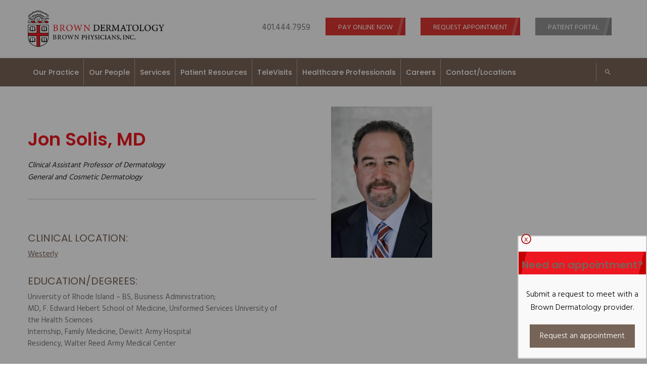

--- FILE ---
content_type: text/html; charset=UTF-8
request_url: https://brownderm.org/doctor/jon-solis-md/
body_size: 8820
content:
<!DOCTYPE html><html lang="en-US"><head><meta charset="UTF-8"><meta name="viewport" content="width=device-width, initial-scale=1"><link rel="profile" href="https://gmpg.org/xfn/11"><link rel="pingback" href="https://brownderm.org/xmlrpc.php"><link media="all" href="https://brownderm.org/wp-content/cache/autoptimize/css/autoptimize_a4edf607e9e0f6b6b43d650c378c27a5.css" rel="stylesheet" /><title>Jon Solis, MD &#8211; Brown Dermatology</title><meta name='robots' content='max-image-preview:large' /><link rel='dns-prefetch' href='//www.google.com' /><link rel='dns-prefetch' href='//fonts.googleapis.com' /><link rel="alternate" type="application/rss+xml" title="Brown Dermatology &raquo; Feed" href="https://brownderm.org/feed/" /><link rel="alternate" type="application/rss+xml" title="Brown Dermatology &raquo; Comments Feed" href="https://brownderm.org/comments/feed/" /><link rel='stylesheet' id='inmedical-fonts-css' href='https://fonts.googleapis.com/css?family=Hind%3A300%2C400%2C500%2C600%2C700%2C800%2C900%7CPoppins%3A300%2C400%2C500%2C600%2C700%7CPoppins%3A300%2C400%2C500%2C600%2C700&#038;subset=latin%2Clatin-ext&#038;ver=1.0.0' type='text/css' media='all' /> <script type="text/javascript" src="https://brownderm.org/wp-includes/js/jquery/jquery.min.js" id="jquery-core-js"></script> <script type="text/javascript" src="https://brownderm.org/wp-includes/js/jquery/jquery-migrate.min.js" id="jquery-migrate-js"></script> <script type="text/javascript" src="https://brownderm.org/wp-content/plugins/inwave-common/assets/js/iw-testimonials.js" id="iw-testimonials-js"></script> <link rel="https://api.w.org/" href="https://brownderm.org/wp-json/" /><link rel="EditURI" type="application/rsd+xml" title="RSD" href="https://brownderm.org/xmlrpc.php?rsd" /><link rel="canonical" href="https://brownderm.org/doctor/jon-solis-md/" /><link rel='shortlink' href='https://brownderm.org/?p=3237' /><link rel="alternate" title="oEmbed (JSON)" type="application/json+oembed" href="https://brownderm.org/wp-json/oembed/1.0/embed?url=https%3A%2F%2Fbrownderm.org%2Fdoctor%2Fjon-solis-md%2F" /><link rel="alternate" title="oEmbed (XML)" type="text/xml+oembed" href="https://brownderm.org/wp-json/oembed/1.0/embed?url=https%3A%2F%2Fbrownderm.org%2Fdoctor%2Fjon-solis-md%2F&#038;format=xml" /><meta name="generator" content="Powered by WPBakery Page Builder - drag and drop page builder for WordPress."/><meta name="generator" content="Powered by Slider Revolution 6.5.24 - responsive, Mobile-Friendly Slider Plugin for WordPress with comfortable drag and drop interface." /><link rel="icon" href="https://brownderm.org/wp-content/uploads/2020/04/cropped-transparent-favicon-32x32.png" sizes="32x32" /><link rel="icon" href="https://brownderm.org/wp-content/uploads/2020/04/cropped-transparent-favicon-192x192.png" sizes="192x192" /><link rel="apple-touch-icon" href="https://brownderm.org/wp-content/uploads/2020/04/cropped-transparent-favicon-180x180.png" /><meta name="msapplication-TileImage" content="https://brownderm.org/wp-content/uploads/2020/04/cropped-transparent-favicon-270x270.png" /> <script>function setREVStartSize(e){
			//window.requestAnimationFrame(function() {
				window.RSIW = window.RSIW===undefined ? window.innerWidth : window.RSIW;
				window.RSIH = window.RSIH===undefined ? window.innerHeight : window.RSIH;
				try {
					var pw = document.getElementById(e.c).parentNode.offsetWidth,
						newh;
					pw = pw===0 || isNaN(pw) || (e.l=="fullwidth" || e.layout=="fullwidth") ? window.RSIW : pw;
					e.tabw = e.tabw===undefined ? 0 : parseInt(e.tabw);
					e.thumbw = e.thumbw===undefined ? 0 : parseInt(e.thumbw);
					e.tabh = e.tabh===undefined ? 0 : parseInt(e.tabh);
					e.thumbh = e.thumbh===undefined ? 0 : parseInt(e.thumbh);
					e.tabhide = e.tabhide===undefined ? 0 : parseInt(e.tabhide);
					e.thumbhide = e.thumbhide===undefined ? 0 : parseInt(e.thumbhide);
					e.mh = e.mh===undefined || e.mh=="" || e.mh==="auto" ? 0 : parseInt(e.mh,0);
					if(e.layout==="fullscreen" || e.l==="fullscreen")
						newh = Math.max(e.mh,window.RSIH);
					else{
						e.gw = Array.isArray(e.gw) ? e.gw : [e.gw];
						for (var i in e.rl) if (e.gw[i]===undefined || e.gw[i]===0) e.gw[i] = e.gw[i-1];
						e.gh = e.el===undefined || e.el==="" || (Array.isArray(e.el) && e.el.length==0)? e.gh : e.el;
						e.gh = Array.isArray(e.gh) ? e.gh : [e.gh];
						for (var i in e.rl) if (e.gh[i]===undefined || e.gh[i]===0) e.gh[i] = e.gh[i-1];
											
						var nl = new Array(e.rl.length),
							ix = 0,
							sl;
						e.tabw = e.tabhide>=pw ? 0 : e.tabw;
						e.thumbw = e.thumbhide>=pw ? 0 : e.thumbw;
						e.tabh = e.tabhide>=pw ? 0 : e.tabh;
						e.thumbh = e.thumbhide>=pw ? 0 : e.thumbh;
						for (var i in e.rl) nl[i] = e.rl[i]<window.RSIW ? 0 : e.rl[i];
						sl = nl[0];
						for (var i in nl) if (sl>nl[i] && nl[i]>0) { sl = nl[i]; ix=i;}
						var m = pw>(e.gw[ix]+e.tabw+e.thumbw) ? 1 : (pw-(e.tabw+e.thumbw)) / (e.gw[ix]);
						newh =  (e.gh[ix] * m) + (e.tabh + e.thumbh);
					}
					var el = document.getElementById(e.c);
					if (el!==null && el) el.style.height = newh+"px";
					el = document.getElementById(e.c+"_wrapper");
					if (el!==null && el) {
						el.style.height = newh+"px";
						el.style.display = "block";
					}
				} catch(e){
					console.log("Failure at Presize of Slider:" + e)
				}
			//});
		  };</script> <noscript><style>.wpb_animate_when_almost_visible { opacity: 1; }</style></noscript></head><body data-rsssl=1 id="page-top" class="wp-singular indoctor-template-default single single-indoctor postid-3237 wp-theme-inmedical wp-child-theme-inmedical-child st-effect-3 wpb-js-composer js-comp-ver-6.9.0 vc_responsive"><nav class="off-canvas-menu off-canvas-menu-scroll st-menu"><h2 class="canvas-menu-title">Main Navigation <span class="text-right"><a href="#" id="off-canvas-close"><i class="fa fa-times"></i></a></span></h2><ul id="menu-main-navigation" class="canvas-menu"><li id="menu-item-2585" class="menu-item menu-item-type-custom menu-item-object-custom menu-item-has-children menu-item-2585"><a href="#">Our Practice</a><ul class="sub-menu child-nav dropdown-nav"><li id="menu-item-2583" class="menu-item menu-item-type-post_type menu-item-object-page menu-item-2583"><a href="https://brownderm.org/about-us/">About Us</a></li><li id="menu-item-2588" class="menu-item menu-item-type-post_type menu-item-object-page menu-item-2588"><a href="https://brownderm.org/message-from-the-chair/">Message from the Chair</a></li></ul></li><li id="menu-item-3154" class="menu-item menu-item-type-post_type menu-item-object-page menu-item-3154"><a href="https://brownderm.org/providers/">Our People</a></li><li id="menu-item-2616" class="menu-item menu-item-type-custom menu-item-object-custom menu-item-has-children menu-item-2616"><a href="#">Services</a><ul class="sub-menu child-nav dropdown-nav"><li id="menu-item-2912" class="menu-item menu-item-type-post_type menu-item-object-page menu-item-2912"><a href="https://brownderm.org/medical-dermatology/">Medical Dermatology</a></li><li id="menu-item-3652" class="menu-item menu-item-type-post_type menu-item-object-page menu-item-3652"><a href="https://brownderm.org/dermatologic-surgery/">Mohs and Dermatologic Surgery</a></li><li id="menu-item-2612" class="menu-item menu-item-type-post_type menu-item-object-page menu-item-2612"><a href="https://brownderm.org/pediatric-dermatology/">Pediatric Dermatology</a></li><li id="menu-item-2609" class="menu-item menu-item-type-post_type menu-item-object-page menu-item-2609"><a href="https://brownderm.org/laser-surgery-and-aesthetic-dermatology/">Laser Surgery and Aesthetic Dermatology</a></li><li id="menu-item-2614" class="menu-item menu-item-type-post_type menu-item-object-page menu-item-2614"><a href="https://brownderm.org/specialty-services/">Dermatology Specialty Clinics</a></li><li id="menu-item-3395" class="menu-item menu-item-type-post_type menu-item-object-page menu-item-3395"><a href="https://brownderm.org/dermatopathology/">Dermatopathology</a></li></ul></li><li id="menu-item-2738" class="menu-item menu-item-type-custom menu-item-object-custom menu-item-has-children menu-item-2738"><a href="#">Patient Resources</a><ul class="sub-menu child-nav dropdown-nav"><li id="menu-item-2737" class="menu-item menu-item-type-post_type menu-item-object-page menu-item-2737"><a href="https://brownderm.org/appointment-info/">Appointment Info</a></li><li id="menu-item-2736" class="menu-item menu-item-type-post_type menu-item-object-page menu-item-2736"><a href="https://brownderm.org/patient-forms/">Patient Forms</a></li><li id="menu-item-2735" class="menu-item menu-item-type-post_type menu-item-object-page menu-item-2735"><a href="https://brownderm.org/patient-education/">Patient Education</a></li><li id="menu-item-3734" class="menu-item menu-item-type-post_type menu-item-object-page menu-item-3734"><a href="https://brownderm.org/clinical-trials/">Clinical Trials</a></li><li id="menu-item-3453" class="menu-item menu-item-type-post_type menu-item-object-page menu-item-3453"><a href="https://brownderm.org/make-an-appointment/">Request Appointment</a></li></ul></li><li id="menu-item-3563" class="menu-item menu-item-type-post_type menu-item-object-page menu-item-3563"><a href="https://brownderm.org/televisits-at-brown-dermatology/">TeleVisits</a></li><li id="menu-item-2739" class="menu-item menu-item-type-custom menu-item-object-custom menu-item-has-children menu-item-2739"><a href="#">Healthcare Professionals</a><ul class="sub-menu child-nav dropdown-nav"><li id="menu-item-2608" class="menu-item menu-item-type-post_type menu-item-object-page menu-item-2608"><a href="https://brownderm.org/dermatopathology/">Dermatopathology</a></li><li id="menu-item-3661" class="menu-item menu-item-type-post_type menu-item-object-page menu-item-3661"><a href="https://brownderm.org/dermatologic-surgery/">Mohs and Dermatologic Surgery</a></li><li id="menu-item-2904" class="menu-item menu-item-type-post_type menu-item-object-page menu-item-2904"><a href="https://brownderm.org/specialty-services/">Dermatology Specialty Clinics</a></li><li id="menu-item-3946" class="menu-item menu-item-type-post_type menu-item-object-page menu-item-3946"><a href="https://brownderm.org/specialty-services/">Refer a Patient</a></li><li id="menu-item-2808" class="menu-item menu-item-type-custom menu-item-object-custom menu-item-2808"><a target="_blank" href="https://www.brown.edu/academics/medical/about/departments/dermatology/">Residents &#038; Fellows</a></li></ul></li><li id="menu-item-2591" class="menu-item menu-item-type-post_type menu-item-object-page menu-item-2591"><a href="https://brownderm.org/join-the-team/">Careers</a></li><li id="menu-item-2852" class="menu-item menu-item-type-post_type menu-item-object-page menu-item-2852"><a href="https://brownderm.org/locations/">Contact/Locations</a></li></ul></nav><div class="wrapper st-body  "><div class="header header-version-v4 header-style-default  "><div class="iw-logo-appointment top-bar-wrapper"><div class="container"><div class="row asd"><div class="col-md-3 col-sm-6 col-xs-6"><h1 class="logo"> <a href="https://brownderm.org/" title="Brown Dermatology"> <img class="main-logo" src="https://brownderm.org/wp-content/uploads/2018/04/BPI_Brown-Dermatology_2-Color-Process_HZ.png"
 alt="Brown Dermatology"> <img class="sticky-logo" src="https://brownderm.org/wp-content/uploads/2018/04/BrownLogo_StickHeader.png"
 alt="Brown Dermatology"> </a></h1></div><div class="col-md-9 col-sm-6 col-xs-6"><div class="language-appointment-header"> <span class="off-canvas-btn"> <i class="fa fa-bars"></i> </span><div class="top-bar-contact"> <a href="https://mycw29.eclinicalweb.com/portal2923/jsp/100mp/login_otp.jsp"  class="header-portal-button" target="_blank">PATIENT PORTAL</a> <span class="header-phone">401.444.7959</span><div style="float:right;"><a href="https://brownderm.org/make-an-appointment/" class="header-appointment-button">REQUEST APPOINTMENT</a></div><div style="float:right;"><a href="https://gateway.paystri.com/HostedPaymentForm/HostedPaymentPage.aspx?hash=V6CYPNtdQU2QT162eSZa9w%3D%3DwX%2FuukSOmzbfQ72z6dldEg%3D%3D" target="_blank" class="header-appointment-button">PAY ONLINE NOW</a></div></div></div></div></div></div><div class="col-md-12"><div class="top-bar-contact mobile_button_section"><div class="mobile_b"> <a href="https://gateway.paystri.com/HostedPaymentForm/HostedPaymentPage.aspx?hash=V6CYPNtdQU2QT162eSZa9w%3D%3DwX%2FuukSOmzbfQ72z6dldEg%3D%3D" target="_blank" class="header-appointment-button">PAY ONLINE NOW</a></div><div class="mobile_b"><a href="https://brownderm.org/make-an-appointment/" class="header-appointment-button">REQUEST APPOINTMENT</a></div></div></div></div><div class="navbar navbar-default iw-header theme-bg"><form class="search-form-header theme-bg" method="get" action="https://brownderm.org/"><div class="search-box-header container"><div class="row"><input type="search" title="Enter your keyword" value="" name="s" placeholder="Enter your keyword" class="top-search"></div></div></form><div class="container"><div class="row"><div class="left col-md-10 col-sm-6 col-xs-12"><div class="sticky-logo-wrap"> <a href="https://brownderm.org/" title="Brown Dermatology"> <img class="sticky-logo" src="https://brownderm.org/wp-content/uploads/2018/04/BrownLogo_StickHeader.png"
 alt="Brown Dermatology"> </a></div><div class="iw-menu-header-default"><nav class="main-menu iw-menu-main nav-collapse"><div class="iw-main-menu"><ul id="menu-main-navigation-1" class="iw-nav-menu  nav-menu nav navbar-nav"><li class="menu-item menu-item-type-custom menu-item-object-custom menu-item-has-children menu-item-2585"><a class="number-1-column" href="#" ><strong>Our Practice</strong></a><ul class="sub-menu child-nav dropdown-nav"><li class="menu-item menu-item-type-post_type menu-item-object-page menu-item-2583"><a class="" href="https://brownderm.org/about-us/" >About Us</a></li><li class="menu-item menu-item-type-post_type menu-item-object-page menu-item-2588"><a class="" href="https://brownderm.org/message-from-the-chair/" >Message from the Chair</a></li></ul></li><li class="menu-item menu-item-type-post_type menu-item-object-page menu-item-3154"><a class="number-1-column" href="https://brownderm.org/providers/" ><strong>Our People</strong></a></li><li class="menu-item menu-item-type-custom menu-item-object-custom menu-item-has-children menu-item-2616"><a class="number-1-column" href="#" ><strong>Services</strong></a><ul class="sub-menu child-nav dropdown-nav"><li class="menu-item menu-item-type-post_type menu-item-object-page menu-item-2912"><a class="" href="https://brownderm.org/medical-dermatology/" >Medical Dermatology</a></li><li class="menu-item menu-item-type-post_type menu-item-object-page menu-item-3652"><a class="" href="https://brownderm.org/dermatologic-surgery/" >Mohs and Dermatologic Surgery</a></li><li class="menu-item menu-item-type-post_type menu-item-object-page menu-item-2612"><a class="" href="https://brownderm.org/pediatric-dermatology/" >Pediatric Dermatology</a></li><li class="menu-item menu-item-type-post_type menu-item-object-page menu-item-2609"><a class="" href="https://brownderm.org/laser-surgery-and-aesthetic-dermatology/" >Laser Surgery and Aesthetic Dermatology</a></li><li class="menu-item menu-item-type-post_type menu-item-object-page menu-item-2614"><a class="" href="https://brownderm.org/specialty-services/" >Dermatology Specialty Clinics</a></li><li class="menu-item menu-item-type-post_type menu-item-object-page menu-item-3395"><a class="" href="https://brownderm.org/dermatopathology/" >Dermatopathology</a></li></ul></li><li class="menu-item menu-item-type-custom menu-item-object-custom menu-item-has-children menu-item-2738"><a class="number-1-column" href="#" ><strong>Patient Resources</strong></a><ul class="sub-menu child-nav dropdown-nav"><li class="menu-item menu-item-type-post_type menu-item-object-page menu-item-2737"><a class="" href="https://brownderm.org/appointment-info/" >Appointment Info</a></li><li class="menu-item menu-item-type-post_type menu-item-object-page menu-item-2736"><a class="" href="https://brownderm.org/patient-forms/" >Patient Forms</a></li><li class="menu-item menu-item-type-post_type menu-item-object-page menu-item-2735"><a class="" href="https://brownderm.org/patient-education/" >Patient Education</a></li><li class="menu-item menu-item-type-post_type menu-item-object-page menu-item-3734"><a class="" href="https://brownderm.org/clinical-trials/" >Clinical Trials</a></li><li class="menu-item menu-item-type-post_type menu-item-object-page menu-item-3453"><a class="" href="https://brownderm.org/make-an-appointment/" >Request Appointment</a></li></ul></li><li class="menu-item menu-item-type-post_type menu-item-object-page menu-item-3563"><a class="number-1-column" href="https://brownderm.org/televisits-at-brown-dermatology/" ><strong>TeleVisits</strong></a></li><li class="menu-item menu-item-type-custom menu-item-object-custom menu-item-has-children menu-item-2739"><a class="number-1-column" href="#" ><strong>Healthcare Professionals</strong></a><ul class="sub-menu child-nav dropdown-nav"><li class="menu-item menu-item-type-post_type menu-item-object-page menu-item-2608"><a class="" href="https://brownderm.org/dermatopathology/" >Dermatopathology</a></li><li class="menu-item menu-item-type-post_type menu-item-object-page menu-item-3661"><a class="" href="https://brownderm.org/dermatologic-surgery/" >Mohs and Dermatologic Surgery</a></li><li class="menu-item menu-item-type-post_type menu-item-object-page menu-item-2904"><a class="" href="https://brownderm.org/specialty-services/" >Dermatology Specialty Clinics</a></li><li class="menu-item menu-item-type-post_type menu-item-object-page menu-item-3946"><a class="" href="https://brownderm.org/specialty-services/" >Refer a Patient</a></li><li class="menu-item menu-item-type-custom menu-item-object-custom menu-item-2808"><a class="" target="_blank" href="https://www.brown.edu/academics/medical/about/departments/dermatology/" >Residents &#038; Fellows</a></li></ul></li><li class="menu-item menu-item-type-post_type menu-item-object-page menu-item-2591"><a class="number-1-column" href="https://brownderm.org/join-the-team/" ><strong>Careers</strong></a></li><li class="menu-item menu-item-type-post_type menu-item-object-page menu-item-2852"><a class="number-1-column" href="https://brownderm.org/locations/" ><strong>Contact/Locations</strong></a></li></ul></div></nav></div></div><div class="right col-md-2 col-sm-6 col-xs-12"><div class="social-header"><ul class="iw-social-all"></ul></div><div class="iw-search-cart"><div class="search-form"></div></div></div></div></div></div></div><div class="page-heading default"><div class="container"><div class="container-inner"><div class="container-inner-2"><div class="page-title"><div class="iw-heading-title"><h1> Jon Solis, MD</h1></div></div></div></div></div></div><div class="department-detail iw-doctor-detail"><div class="iw-container"><div class="doctor-detail-content"><div class="doctor-info-wrap"><div class="row"><div class="col-md-6 col-sm-6 col-xs-12"><div class="doctor-info"><h3 class="doctor-name">Jon Solis, MD</h3><div class="review"></div><div class="doctor-desc"><p><i>Clinical Assistant Professor of Dermatology<br /> General and Cosmetic Dermatology</i></p></div><div class="doctor-fields"><ul><li> <label>Hours</label><div></div></li></ul></div><div class="view-schedule iw-button effect-5"><a class="theme-color" href="javascript:void(0)">view doctor schedules</a></div></div></div><div class="col-md-6 col-sm-6 col-xs-12"><div class="image"> <img alt="" src="https://brownderm.org/wp-content/uploads/2018/07/Solis-1.jpg"/></div></div></div></div><div class="iw-row"><div class="iw-col-md-9 iw-col-sm-9 iw-col-xs-12"><div id="iw-department-tab" class="iw-tabs iw-department-tab"><div class="iw-tab-items"><div class="iw-tab-item active"><div class="iw-tab-item-inner"><div class="iw-tab-title"> <span class="tab-icon"><i class="icon ion-information-circled"></i></span> <span>General Information</span></div></div></div><div class="iw-tab-item"><div class="iw-tab-item-inner"><div class="iw-tab-title"> <span class="tab-icon"><i class="icon ion-calendar"></i></span> <span>Working Schedule</span></div></div></div><div class="iw-tab-item"><div class="iw-tab-item-inner"><div class="iw-tab-title"> <span class="tab-icon"><i class="icon ion-ios-chatboxes"></i></span> <span>Client reviews</span></div></div></div></div><div class="iw-tab-content"><div class="iw-tab-content-inner"><div class="iw-tab-item-content active"><h3>CLINICAL LOCATION:</h3><p><a class="clinical-location-link" href="https://brownderm.org/department/westerly/">Westerly</a></p><h3>EDUCATION/DEGREES:</h3><p>University of Rhode Island – BS, Business Administration;<br /> MD, F. Edward Hebert School of Medicine, Uniformed Services University of the Health Sciences<br /> Internship, Family Medicine, Dewitt Army Hospital<br /> Residency, Walter Reed Army Medical Center</p><h3>BOARD CERTIFICATION(S)/FELLOWSHIP(S):</h3><p>Dermatology</p><h3>HOSPITAL AFFILITATIONS:</h3><p>Rhode Island Hospital</p><h3>AWARDS:</h3><p>Dean&#8217;s Excellence in Teaching Award 2017</p><h3>PROFESSIONAL AFFILIATIONS/MEMBERSHIPS:</h3><p>AAD</p><h3>HOBBIES:</h3><p>Fly Fishing</p></div><div class="iw-tab-item-content imd-appoinment-form-parent"><div class="hide"><form class="book-appointment-form" id="appointment-form-64"></form></div></div><div class="iw-tab-item-content"><div class="iw-tab-info client-reviews"></div></div></div></div></div></div><div class="iw-doctor-sidebar iw-col-md-3 iw-col-sm-3 iw-col-xs-12"><div class="doctor-education-profile sidebar-item"><div class="sidebar-title">Education & Training</div></div><div class="sidebar-item sidebar-form-question theme-bg"><div class="ajax-overlay"> <span class="ajax-loading"><i class="fa fa-spinner fa-spin fa-2x"></i></span></div><h3 class="sidebar-title">Send a question</h3><form method="post" name="doctor-contact"  onsubmit="return false;" id="doctor-contact"><div class="form-message"></div><div class="form-group"> <input type="text" placeholder="Your name"
 required="required" id="medical-name" class="control" name="name"></div><div class="form-group"> <input type="email" placeholder="Your email"
 required="required" id="medical-email" class="control" name="email"></div><div class="form-group iw-textarea-form"><textarea placeholder="Your message" rows="4"
                                          id="medical-message" class="control" required="required" name="message"></textarea></div><div class="form-group-submit"> <input type="hidden" name="action" value="sendMessageToDoctor"/> <input type="hidden" name="doctor-email" value="rob@cagroup.com"/> <button class="btn-submit" name="submit"
 type="submit">SEND MESSAGE</button></div></form></div></div></div></div></div><div class="meet-other-doctors"><div class="iw-container"><h3 class="iw-title-border">meet <span class="theme-color">other doctors</span></h3><div class="doctor-items iw-row"><div class="iw-medical-doctors doctors-grid"><div class="iw-row"><div class="iw-isotope-main isotope doctor-items"><div class="doctor-item element-item rhode-island-hospital iw-col-md-4 iw-col-sm-6 iw-col-xs-12" data-category="rhode-island-hospital"><div class="info-wrap"><div class="image"> <img alt="" src="https://brownderm.org/wp-content/uploads/2018/05/Bercovitch_Updated-200x255.jpg"/></div><div class="info"><h3 class="doctor-name"><a class="theme-color-hover" href="https://brownderm.org/doctor/lionel-bercovitch-md/">Lionel Bercovitch, MD</a></h3><div class="doctor-position"><a href="https://brownderm.org/department/rhode-island-hospital/">Providence (Rhode Island Hospital – General Dermatology)</a></div><div class="doctor-desc"><p><p>Director, Pediatric Dermatology Pediatric Dermatology Professor of Dermatology</p></p></div><div class="doctor-read-more"><a class="theme-bg" href="https://brownderm.org/doctor/lionel-bercovitch-md/">Read more</a></div></div></div></div><div class="doctor-item element-item warwick-2 south-county-wakefield iw-col-md-4 iw-col-sm-6 iw-col-xs-12" data-category="warwick-2"><div class="info-wrap"><div class="image"> <img alt="" src="https://brownderm.org/wp-content/uploads/2018/06/Grenier-3-247x255.jpg"/></div><div class="info"><h3 class="doctor-name"><a class="theme-color-hover" href="https://brownderm.org/doctor/nicole-grenier-md/">Nicole Grenier, MD</a></h3><div class="doctor-position"><a href="https://brownderm.org/department/warwick-2/">Warwick</a> / <a href="https://brownderm.org/department/south-county-wakefield/">South County (Wakefield)</a></div><div class="doctor-desc"><p><p>Vice Chair, Clinical Operations</p></p></div><div class="doctor-read-more"><a class="theme-bg" href="https://brownderm.org/doctor/nicole-grenier-md/">Read more</a></div></div></div></div><div class="doctor-item element-item warwick-2 iw-col-md-4 iw-col-sm-6 iw-col-xs-12" data-category="warwick-2"><div class="info-wrap"><div class="image"> <img alt="" src="https://brownderm.org/wp-content/uploads/2018/07/Menard-1-247x255.jpg"/></div><div class="info"><h3 class="doctor-name"><a class="theme-color-hover" href="https://brownderm.org/doctor/tami-r-menard-pa-c/">Tami R. Menard, PA-C</a></h3><div class="doctor-position"><a href="https://brownderm.org/department/warwick-2/">Warwick</a></div><div class="doctor-desc"><p><p>General Dermatology</p></p></div><div class="doctor-read-more"><a class="theme-bg" href="https://brownderm.org/doctor/tami-r-menard-pa-c/">Read more</a></div></div></div></div></div></div><div class="iwe-wrap"><div class="pagination"><span class="disabled">←prev</span><span class="current">1 </span> <a href="/doctor/jon-solis-md/?pagenum=2" title="Page 2">2</a> <a href="/doctor/jon-solis-md/?pagenum=3" title="Page 3">3</a> <a href="/doctor/jon-solis-md/?pagenum=4" title="Page 4">4</a> <a href="/doctor/jon-solis-md/?pagenum=2" title="Next page">next→</a><div style="clear:both;"></div></div></div></div></div></div></div></div><footer class="iw-footer iw-footer-default "><div class="iw-footer-middle"><div class="container"><div class="row"><div class="col-lg-6 col-md-6 col-sm-6 col-sx-12"><div class="footer-left"><div class="row"><div class="col-lg-6 col-md-6 col-sm-12 col-sx-12"><div class="widget_text custom_html-3 widget widget_custom_html"><div class="textwidget custom-html-widget"><div class="one-third"><div class="custom-sidebar gdl-divider widget_text" id="text-2"><div class="textwidget"><p> <strong>Notice of Privacy:</strong><br> <a target="top" href="/wp-content/uploads/2019/01/npp_fullpage_hc_provider-25Jan19.pdf" rel="noopener">Click here to view our Notice of Privacy</a></p></div></div></div></div></div></div><div class="col-lg-6 col-md-6 col-sm-12 col-sx-12"><div class="widget_text custom_html-5 widget widget_custom_html"><div class="textwidget custom-html-widget"><div class="one-third"><div class="custom-sidebar gdl-divider widget_text" id="text-2"><div class="textwidget"><p> <strong>Interpreter Services:</strong><br> <a target="top" href="/wp-content/uploads/2022/02/ASL-signage-standalone.pdf" rel="noopener">Click here to view</a></p></div></div></div></div></div></div></div></div></div><div class="col-lg-6 col-md-6 col-sm-6 col-sx-12"><div class="footer-right"><div class="row"><div class="col-lg-6 col-md-6 col-sm-12 col-sx-12"><div class="widget_text custom_html-6 widget widget_custom_html"><div class="textwidget custom-html-widget"><div class="one-third"><div class="custom-sidebar gdl-divider widget_text" id="text-2"><div class="textwidget"><p> <strong>Patients Rights and Responsibilities:</strong><br> <a target="top" href="/wp-content/uploads/2022/02/BDERM-Patient-Rights-and-Responsibilities-01.2022-for-poster.pdf" rel="noopener">Click here to review your rights</a></p></div></div></div></div></div></div><div class="col-lg-6 col-md-6 col-sm-12 col-sx-12"><div class="widget_text custom_html-7 widget widget_custom_html"><div class="textwidget custom-html-widget"><div class="one-third"><div class="custom-sidebar gdl-divider widget_text" id="text-2"><div class="textwidget"><p> <strong>We Do Not Discriminate:</strong><br> <a target="top" href="/wp-content/uploads/2022/02/BROWN_NON-DISC-POSTER.pdf" rel="noopener">Click here to view our policy</a></p></div></div></div></div></div></div></div></div></div></div></div></div><div class="iw-copy-right"><div class="container"><div class="row"><div class="col-md-12 col-sm-12"><p>Copyright 2023 © Brown Dermatology.  All rights reserved. All right reserved.</p></div></div></div></div></footer></div>  <script>window.RS_MODULES = window.RS_MODULES || {};
			window.RS_MODULES.modules = window.RS_MODULES.modules || {};
			window.RS_MODULES.waiting = window.RS_MODULES.waiting || [];
			window.RS_MODULES.defered = true;
			window.RS_MODULES.moduleWaiting = window.RS_MODULES.moduleWaiting || {};
			window.RS_MODULES.type = 'compiled';</script> <script type="speculationrules">{"prefetch":[{"source":"document","where":{"and":[{"href_matches":"\/*"},{"not":{"href_matches":["\/wp-*.php","\/wp-admin\/*","\/wp-content\/uploads\/*","\/wp-content\/*","\/wp-content\/plugins\/*","\/wp-content\/themes\/inmedical-child\/*","\/wp-content\/themes\/inmedical\/*","\/*\\?(.+)"]}},{"not":{"selector_matches":"a[rel~=\"nofollow\"]"}},{"not":{"selector_matches":".no-prefetch, .no-prefetch a"}}]},"eagerness":"conservative"}]}</script> <div id="pum-3466" class="pum pum-overlay pum-theme-3457 pum-theme-lightbox popmake-overlay auto_open click_open" data-popmake="{&quot;id&quot;:3466,&quot;slug&quot;:&quot;need-appointment&quot;,&quot;theme_id&quot;:3457,&quot;cookies&quot;:[{&quot;event&quot;:&quot;on_popup_close&quot;,&quot;settings&quot;:{&quot;name&quot;:&quot;appointment&quot;,&quot;key&quot;:&quot;&quot;,&quot;session&quot;:false,&quot;time&quot;:&quot;1 month&quot;,&quot;path&quot;:true}}],&quot;triggers&quot;:[{&quot;type&quot;:&quot;auto_open&quot;,&quot;settings&quot;:{&quot;cookie_name&quot;:[&quot;appointment&quot;],&quot;delay&quot;:&quot;500&quot;}},{&quot;type&quot;:&quot;click_open&quot;,&quot;settings&quot;:{&quot;extra_selectors&quot;:&quot;&quot;,&quot;cookie_name&quot;:null}}],&quot;mobile_disabled&quot;:null,&quot;tablet_disabled&quot;:null,&quot;meta&quot;:{&quot;display&quot;:{&quot;stackable&quot;:&quot;1&quot;,&quot;overlay_disabled&quot;:false,&quot;scrollable_content&quot;:false,&quot;disable_reposition&quot;:false,&quot;size&quot;:&quot;micro&quot;,&quot;responsive_min_width&quot;:&quot;0%&quot;,&quot;responsive_min_width_unit&quot;:false,&quot;responsive_max_width&quot;:&quot;100%&quot;,&quot;responsive_max_width_unit&quot;:false,&quot;custom_width&quot;:&quot;640px&quot;,&quot;custom_width_unit&quot;:false,&quot;custom_height&quot;:&quot;380px&quot;,&quot;custom_height_unit&quot;:false,&quot;custom_height_auto&quot;:false,&quot;location&quot;:&quot;right bottom&quot;,&quot;position_from_trigger&quot;:false,&quot;position_top&quot;:&quot;100&quot;,&quot;position_left&quot;:&quot;0&quot;,&quot;position_bottom&quot;:&quot;10&quot;,&quot;position_right&quot;:&quot;0&quot;,&quot;position_fixed&quot;:&quot;1&quot;,&quot;animation_type&quot;:&quot;slide&quot;,&quot;animation_speed&quot;:&quot;350&quot;,&quot;animation_origin&quot;:&quot;right bottom&quot;,&quot;overlay_zindex&quot;:false,&quot;zindex&quot;:&quot;1999999999&quot;},&quot;close&quot;:{&quot;text&quot;:&quot;x&quot;,&quot;button_delay&quot;:&quot;0&quot;,&quot;overlay_click&quot;:false,&quot;esc_press&quot;:false,&quot;f4_press&quot;:false},&quot;click_open&quot;:[]}}" role="dialog" aria-hidden="true" ><div id="popmake-3466" class="pum-container popmake theme-3457 pum-responsive pum-responsive-micro responsive size-micro pum-position-fixed"><div class="pum-content popmake-content" tabindex="0"><div class="appoint-popup"><h3>Need an appointment?</h3><p>Submit a request to meet with a Brown Dermatology provider.</p><p><a href="https://brownderm.org/make-an-appointment/">Request an appointment</a></p></div></div> <button type="button" class="pum-close popmake-close" aria-label="Close"> x </button></div></div> <script type="text/javascript" src="https://brownderm.org/wp-includes/js/dist/vendor/wp-polyfill.min.js" id="wp-polyfill-js"></script> <script type="text/javascript" id="contact-form-7-js-extra">var wpcf7 = {"api":{"root":"https:\/\/brownderm.org\/wp-json\/","namespace":"contact-form-7\/v1"},"cached":"1"};</script> <script type="text/javascript" src="https://brownderm.org/wp-content/plugins/contact-form-7/includes/js/index.js" id="contact-form-7-js"></script> <script type="text/javascript" src="https://brownderm.org/wp-content/plugins/inmedical/assets/js/isotope.pkgd.min.js" id="isotope-min-js"></script> <script type="text/javascript" src="https://brownderm.org/wp-content/plugins/inmedical/assets/js/jquery.datetimepicker.full.min.js" id="datetimepicker-js"></script> <script type="text/javascript" src="https://brownderm.org/wp-content/plugins/inmedical/assets/js/schedule_table.js" id="schedule-table-script-js"></script> <script type="text/javascript" id="imdsite-script-js-extra">var inMedicalCfg = {"siteUrl":"https:\/\/brownderm.org","adminUrl":"https:\/\/brownderm.org\/wp-admin\/","ajaxUrl":"https:\/\/brownderm.org\/wp-admin\/admin-ajax.php","security":"30e5da8f3e"};</script> <script type="text/javascript" src="https://brownderm.org/wp-content/plugins/inmedical/assets/js/inmedical_script.js" id="imdsite-script-js"></script> <script type="text/javascript" src="https://brownderm.org/wp-content/plugins/inwave-common/assets/js/iw-shortcodes.js" id="iw-shortcodes-js"></script> <script type="text/javascript" src="https://brownderm.org/wp-content/plugins/revslider/public/assets/js/rbtools.min.js" defer async id="tp-tools-js"></script> <script type="text/javascript" src="https://brownderm.org/wp-content/plugins/revslider/public/assets/js/rs6.min.js" defer async id="revmin-js"></script> <script type="text/javascript" src="https://brownderm.org/wp-includes/js/jquery/ui/core.min.js" id="jquery-ui-core-js"></script> <script type="text/javascript" id="popup-maker-site-js-extra">var pum_vars = {"version":"1.16.7","pm_dir_url":"https:\/\/brownderm.org\/wp-content\/plugins\/popup-maker\/","ajaxurl":"https:\/\/brownderm.org\/wp-admin\/admin-ajax.php","restapi":"https:\/\/brownderm.org\/wp-json\/pum\/v1","rest_nonce":null,"default_theme":"3456","debug_mode":"","disable_tracking":"","home_url":"\/","message_position":"top","core_sub_forms_enabled":"1","popups":[],"analytics_route":"analytics","analytics_api":"https:\/\/brownderm.org\/wp-json\/pum\/v1"};
var pum_sub_vars = {"ajaxurl":"https:\/\/brownderm.org\/wp-admin\/admin-ajax.php","message_position":"top"};
var pum_popups = {"pum-3466":{"triggers":[{"type":"auto_open","settings":{"cookie_name":["appointment"],"delay":"500"}}],"cookies":[{"event":"on_popup_close","settings":{"name":"appointment","key":"","session":false,"time":"1 month","path":true}}],"disable_on_mobile":false,"disable_on_tablet":false,"atc_promotion":null,"explain":null,"type_section":null,"theme_id":"3457","size":"micro","responsive_min_width":"0%","responsive_max_width":"100%","custom_width":"640px","custom_height_auto":false,"custom_height":"380px","scrollable_content":false,"animation_type":"slide","animation_speed":"350","animation_origin":"right bottom","open_sound":"none","custom_sound":"","location":"right bottom","position_top":"100","position_bottom":"10","position_left":"0","position_right":"0","position_from_trigger":false,"position_fixed":true,"overlay_disabled":false,"stackable":true,"disable_reposition":false,"zindex":"1999999999","close_button_delay":"0","fi_promotion":null,"close_on_form_submission":false,"close_on_form_submission_delay":"0","close_on_overlay_click":false,"close_on_esc_press":false,"close_on_f4_press":false,"disable_form_reopen":false,"disable_accessibility":false,"theme_slug":"lightbox","id":3466,"slug":"need-appointment"}};</script> <script type="text/javascript" src="//brownderm.org/wp-content/uploads/pum/pum-site-scripts.js?defer&amp;generated=1657900059&amp;ver=1.16.7" id="popup-maker-site-js"></script> <script type="text/javascript" src="https://www.google.com/recaptcha/api.js?render=6LcvMekUAAAAAC5fCBjuFjk5tEA7FUqRfD89gRje&amp;ver=3.0" id="google-recaptcha-js"></script> <script type="text/javascript" id="wpcf7-recaptcha-js-extra">var wpcf7_recaptcha = {"sitekey":"6LcvMekUAAAAAC5fCBjuFjk5tEA7FUqRfD89gRje","actions":{"homepage":"homepage","contactform":"contactform"}};</script> <script type="text/javascript" src="https://brownderm.org/wp-content/plugins/contact-form-7/modules/recaptcha/index.js" id="wpcf7-recaptcha-js"></script> <script type="text/javascript" src="https://brownderm.org/wp-content/themes/inmedical/assets/js/bootstrap.min.js" id="bootstrap-js"></script> <script type="text/javascript" src="https://brownderm.org/wp-content/themes/inmedical/assets/js/jquery.event.move.js" id="event-move-js"></script> <script type="text/javascript" src="https://brownderm.org/wp-content/themes/inmedical/assets/js/jquery.twentytwenty.js" id="twenty-twenty-js"></script> <script type="text/javascript" src="https://brownderm.org/wp-content/themes/inmedical/assets/js/jquery.fitvids.js" id="jquery-fitvids-js"></script> <script type="text/javascript" src="https://brownderm.org/wp-content/plugins/inmedical/assets/js/owl.carousel.min.js" id="owl-carousel-js"></script> <script type="text/javascript" src="https://brownderm.org/wp-content/themes/inmedical/assets/js/jquery.enscroll.min.js" id="en-scroll-js"></script> <script type="text/javascript" id="inmedical-template-js-extra">var inwaveCfg = {"siteUrl":"https:\/\/brownderm.org\/wp-admin\/","themeUrl":"https:\/\/brownderm.org\/wp-content\/themes\/inmedical","baseUrl":"https:\/\/brownderm.org","ajaxUrl":"https:\/\/brownderm.org\/wp-admin\/admin-ajax.php"};
var inwaveNavSetting = {"scrollOffset":"0","hashTag":"0"};</script> <script type="text/javascript" src="https://brownderm.org/wp-content/themes/inmedical/assets/js/template.js" id="inmedical-template-js"></script> <script type="text/javascript" src="https://brownderm.org/wp-content/themes/inmedical/assets/js/jquery.nav.js" id="jquery-nav-js"></script> <script type="text/javascript" src="https://brownderm.org/wp-includes/js/jquery/ui/effect.min.js" id="jquery-effects-core-js"></script> <script type="text/javascript" src="https://brownderm.org/wp-content/themes/inmedical/assets/js/jquery.navgoco.js" id="navgoco-js"></script> <script type="text/javascript" src="https://brownderm.org/wp-content/themes/inmedical/assets/js/off-canvas.js" id="off-canvas-js"></script> <script type="text/javascript" src="https://brownderm.org/wp-content/plugins/inmedical/assets/js/custombox.min.js" id="custombox-js"></script> <script type="text/javascript" src="https://brownderm.org/wp-content/plugins/inmedical/assets/js/jquery.validate.min.js" id="jquery-validate-js"></script> <script type="text/javascript" src="https://brownderm.org/wp-content/plugins/inmedical/assets/js/spin.min.js" id="spin-js"></script> <script>(function(){function c(){var b=a.contentDocument||a.contentWindow.document;if(b){var d=b.createElement('script');d.innerHTML="window.__CF$cv$params={r:'9c0bbb9679961dfc',t:'MTc2ODg4MjMzOC4wMDAwMDA='};var a=document.createElement('script');a.nonce='';a.src='/cdn-cgi/challenge-platform/scripts/jsd/main.js';document.getElementsByTagName('head')[0].appendChild(a);";b.getElementsByTagName('head')[0].appendChild(d)}}if(document.body){var a=document.createElement('iframe');a.height=1;a.width=1;a.style.position='absolute';a.style.top=0;a.style.left=0;a.style.border='none';a.style.visibility='hidden';document.body.appendChild(a);if('loading'!==document.readyState)c();else if(window.addEventListener)document.addEventListener('DOMContentLoaded',c);else{var e=document.onreadystatechange||function(){};document.onreadystatechange=function(b){e(b);'loading'!==document.readyState&&(document.onreadystatechange=e,c())}}}})();</script></body></html>

--- FILE ---
content_type: text/html; charset=utf-8
request_url: https://www.google.com/recaptcha/api2/anchor?ar=1&k=6LcvMekUAAAAAC5fCBjuFjk5tEA7FUqRfD89gRje&co=aHR0cHM6Ly9icm93bmRlcm0ub3JnOjQ0Mw..&hl=en&v=PoyoqOPhxBO7pBk68S4YbpHZ&size=invisible&anchor-ms=20000&execute-ms=30000&cb=47uyhhru5o8s
body_size: 48388
content:
<!DOCTYPE HTML><html dir="ltr" lang="en"><head><meta http-equiv="Content-Type" content="text/html; charset=UTF-8">
<meta http-equiv="X-UA-Compatible" content="IE=edge">
<title>reCAPTCHA</title>
<style type="text/css">
/* cyrillic-ext */
@font-face {
  font-family: 'Roboto';
  font-style: normal;
  font-weight: 400;
  font-stretch: 100%;
  src: url(//fonts.gstatic.com/s/roboto/v48/KFO7CnqEu92Fr1ME7kSn66aGLdTylUAMa3GUBHMdazTgWw.woff2) format('woff2');
  unicode-range: U+0460-052F, U+1C80-1C8A, U+20B4, U+2DE0-2DFF, U+A640-A69F, U+FE2E-FE2F;
}
/* cyrillic */
@font-face {
  font-family: 'Roboto';
  font-style: normal;
  font-weight: 400;
  font-stretch: 100%;
  src: url(//fonts.gstatic.com/s/roboto/v48/KFO7CnqEu92Fr1ME7kSn66aGLdTylUAMa3iUBHMdazTgWw.woff2) format('woff2');
  unicode-range: U+0301, U+0400-045F, U+0490-0491, U+04B0-04B1, U+2116;
}
/* greek-ext */
@font-face {
  font-family: 'Roboto';
  font-style: normal;
  font-weight: 400;
  font-stretch: 100%;
  src: url(//fonts.gstatic.com/s/roboto/v48/KFO7CnqEu92Fr1ME7kSn66aGLdTylUAMa3CUBHMdazTgWw.woff2) format('woff2');
  unicode-range: U+1F00-1FFF;
}
/* greek */
@font-face {
  font-family: 'Roboto';
  font-style: normal;
  font-weight: 400;
  font-stretch: 100%;
  src: url(//fonts.gstatic.com/s/roboto/v48/KFO7CnqEu92Fr1ME7kSn66aGLdTylUAMa3-UBHMdazTgWw.woff2) format('woff2');
  unicode-range: U+0370-0377, U+037A-037F, U+0384-038A, U+038C, U+038E-03A1, U+03A3-03FF;
}
/* math */
@font-face {
  font-family: 'Roboto';
  font-style: normal;
  font-weight: 400;
  font-stretch: 100%;
  src: url(//fonts.gstatic.com/s/roboto/v48/KFO7CnqEu92Fr1ME7kSn66aGLdTylUAMawCUBHMdazTgWw.woff2) format('woff2');
  unicode-range: U+0302-0303, U+0305, U+0307-0308, U+0310, U+0312, U+0315, U+031A, U+0326-0327, U+032C, U+032F-0330, U+0332-0333, U+0338, U+033A, U+0346, U+034D, U+0391-03A1, U+03A3-03A9, U+03B1-03C9, U+03D1, U+03D5-03D6, U+03F0-03F1, U+03F4-03F5, U+2016-2017, U+2034-2038, U+203C, U+2040, U+2043, U+2047, U+2050, U+2057, U+205F, U+2070-2071, U+2074-208E, U+2090-209C, U+20D0-20DC, U+20E1, U+20E5-20EF, U+2100-2112, U+2114-2115, U+2117-2121, U+2123-214F, U+2190, U+2192, U+2194-21AE, U+21B0-21E5, U+21F1-21F2, U+21F4-2211, U+2213-2214, U+2216-22FF, U+2308-230B, U+2310, U+2319, U+231C-2321, U+2336-237A, U+237C, U+2395, U+239B-23B7, U+23D0, U+23DC-23E1, U+2474-2475, U+25AF, U+25B3, U+25B7, U+25BD, U+25C1, U+25CA, U+25CC, U+25FB, U+266D-266F, U+27C0-27FF, U+2900-2AFF, U+2B0E-2B11, U+2B30-2B4C, U+2BFE, U+3030, U+FF5B, U+FF5D, U+1D400-1D7FF, U+1EE00-1EEFF;
}
/* symbols */
@font-face {
  font-family: 'Roboto';
  font-style: normal;
  font-weight: 400;
  font-stretch: 100%;
  src: url(//fonts.gstatic.com/s/roboto/v48/KFO7CnqEu92Fr1ME7kSn66aGLdTylUAMaxKUBHMdazTgWw.woff2) format('woff2');
  unicode-range: U+0001-000C, U+000E-001F, U+007F-009F, U+20DD-20E0, U+20E2-20E4, U+2150-218F, U+2190, U+2192, U+2194-2199, U+21AF, U+21E6-21F0, U+21F3, U+2218-2219, U+2299, U+22C4-22C6, U+2300-243F, U+2440-244A, U+2460-24FF, U+25A0-27BF, U+2800-28FF, U+2921-2922, U+2981, U+29BF, U+29EB, U+2B00-2BFF, U+4DC0-4DFF, U+FFF9-FFFB, U+10140-1018E, U+10190-1019C, U+101A0, U+101D0-101FD, U+102E0-102FB, U+10E60-10E7E, U+1D2C0-1D2D3, U+1D2E0-1D37F, U+1F000-1F0FF, U+1F100-1F1AD, U+1F1E6-1F1FF, U+1F30D-1F30F, U+1F315, U+1F31C, U+1F31E, U+1F320-1F32C, U+1F336, U+1F378, U+1F37D, U+1F382, U+1F393-1F39F, U+1F3A7-1F3A8, U+1F3AC-1F3AF, U+1F3C2, U+1F3C4-1F3C6, U+1F3CA-1F3CE, U+1F3D4-1F3E0, U+1F3ED, U+1F3F1-1F3F3, U+1F3F5-1F3F7, U+1F408, U+1F415, U+1F41F, U+1F426, U+1F43F, U+1F441-1F442, U+1F444, U+1F446-1F449, U+1F44C-1F44E, U+1F453, U+1F46A, U+1F47D, U+1F4A3, U+1F4B0, U+1F4B3, U+1F4B9, U+1F4BB, U+1F4BF, U+1F4C8-1F4CB, U+1F4D6, U+1F4DA, U+1F4DF, U+1F4E3-1F4E6, U+1F4EA-1F4ED, U+1F4F7, U+1F4F9-1F4FB, U+1F4FD-1F4FE, U+1F503, U+1F507-1F50B, U+1F50D, U+1F512-1F513, U+1F53E-1F54A, U+1F54F-1F5FA, U+1F610, U+1F650-1F67F, U+1F687, U+1F68D, U+1F691, U+1F694, U+1F698, U+1F6AD, U+1F6B2, U+1F6B9-1F6BA, U+1F6BC, U+1F6C6-1F6CF, U+1F6D3-1F6D7, U+1F6E0-1F6EA, U+1F6F0-1F6F3, U+1F6F7-1F6FC, U+1F700-1F7FF, U+1F800-1F80B, U+1F810-1F847, U+1F850-1F859, U+1F860-1F887, U+1F890-1F8AD, U+1F8B0-1F8BB, U+1F8C0-1F8C1, U+1F900-1F90B, U+1F93B, U+1F946, U+1F984, U+1F996, U+1F9E9, U+1FA00-1FA6F, U+1FA70-1FA7C, U+1FA80-1FA89, U+1FA8F-1FAC6, U+1FACE-1FADC, U+1FADF-1FAE9, U+1FAF0-1FAF8, U+1FB00-1FBFF;
}
/* vietnamese */
@font-face {
  font-family: 'Roboto';
  font-style: normal;
  font-weight: 400;
  font-stretch: 100%;
  src: url(//fonts.gstatic.com/s/roboto/v48/KFO7CnqEu92Fr1ME7kSn66aGLdTylUAMa3OUBHMdazTgWw.woff2) format('woff2');
  unicode-range: U+0102-0103, U+0110-0111, U+0128-0129, U+0168-0169, U+01A0-01A1, U+01AF-01B0, U+0300-0301, U+0303-0304, U+0308-0309, U+0323, U+0329, U+1EA0-1EF9, U+20AB;
}
/* latin-ext */
@font-face {
  font-family: 'Roboto';
  font-style: normal;
  font-weight: 400;
  font-stretch: 100%;
  src: url(//fonts.gstatic.com/s/roboto/v48/KFO7CnqEu92Fr1ME7kSn66aGLdTylUAMa3KUBHMdazTgWw.woff2) format('woff2');
  unicode-range: U+0100-02BA, U+02BD-02C5, U+02C7-02CC, U+02CE-02D7, U+02DD-02FF, U+0304, U+0308, U+0329, U+1D00-1DBF, U+1E00-1E9F, U+1EF2-1EFF, U+2020, U+20A0-20AB, U+20AD-20C0, U+2113, U+2C60-2C7F, U+A720-A7FF;
}
/* latin */
@font-face {
  font-family: 'Roboto';
  font-style: normal;
  font-weight: 400;
  font-stretch: 100%;
  src: url(//fonts.gstatic.com/s/roboto/v48/KFO7CnqEu92Fr1ME7kSn66aGLdTylUAMa3yUBHMdazQ.woff2) format('woff2');
  unicode-range: U+0000-00FF, U+0131, U+0152-0153, U+02BB-02BC, U+02C6, U+02DA, U+02DC, U+0304, U+0308, U+0329, U+2000-206F, U+20AC, U+2122, U+2191, U+2193, U+2212, U+2215, U+FEFF, U+FFFD;
}
/* cyrillic-ext */
@font-face {
  font-family: 'Roboto';
  font-style: normal;
  font-weight: 500;
  font-stretch: 100%;
  src: url(//fonts.gstatic.com/s/roboto/v48/KFO7CnqEu92Fr1ME7kSn66aGLdTylUAMa3GUBHMdazTgWw.woff2) format('woff2');
  unicode-range: U+0460-052F, U+1C80-1C8A, U+20B4, U+2DE0-2DFF, U+A640-A69F, U+FE2E-FE2F;
}
/* cyrillic */
@font-face {
  font-family: 'Roboto';
  font-style: normal;
  font-weight: 500;
  font-stretch: 100%;
  src: url(//fonts.gstatic.com/s/roboto/v48/KFO7CnqEu92Fr1ME7kSn66aGLdTylUAMa3iUBHMdazTgWw.woff2) format('woff2');
  unicode-range: U+0301, U+0400-045F, U+0490-0491, U+04B0-04B1, U+2116;
}
/* greek-ext */
@font-face {
  font-family: 'Roboto';
  font-style: normal;
  font-weight: 500;
  font-stretch: 100%;
  src: url(//fonts.gstatic.com/s/roboto/v48/KFO7CnqEu92Fr1ME7kSn66aGLdTylUAMa3CUBHMdazTgWw.woff2) format('woff2');
  unicode-range: U+1F00-1FFF;
}
/* greek */
@font-face {
  font-family: 'Roboto';
  font-style: normal;
  font-weight: 500;
  font-stretch: 100%;
  src: url(//fonts.gstatic.com/s/roboto/v48/KFO7CnqEu92Fr1ME7kSn66aGLdTylUAMa3-UBHMdazTgWw.woff2) format('woff2');
  unicode-range: U+0370-0377, U+037A-037F, U+0384-038A, U+038C, U+038E-03A1, U+03A3-03FF;
}
/* math */
@font-face {
  font-family: 'Roboto';
  font-style: normal;
  font-weight: 500;
  font-stretch: 100%;
  src: url(//fonts.gstatic.com/s/roboto/v48/KFO7CnqEu92Fr1ME7kSn66aGLdTylUAMawCUBHMdazTgWw.woff2) format('woff2');
  unicode-range: U+0302-0303, U+0305, U+0307-0308, U+0310, U+0312, U+0315, U+031A, U+0326-0327, U+032C, U+032F-0330, U+0332-0333, U+0338, U+033A, U+0346, U+034D, U+0391-03A1, U+03A3-03A9, U+03B1-03C9, U+03D1, U+03D5-03D6, U+03F0-03F1, U+03F4-03F5, U+2016-2017, U+2034-2038, U+203C, U+2040, U+2043, U+2047, U+2050, U+2057, U+205F, U+2070-2071, U+2074-208E, U+2090-209C, U+20D0-20DC, U+20E1, U+20E5-20EF, U+2100-2112, U+2114-2115, U+2117-2121, U+2123-214F, U+2190, U+2192, U+2194-21AE, U+21B0-21E5, U+21F1-21F2, U+21F4-2211, U+2213-2214, U+2216-22FF, U+2308-230B, U+2310, U+2319, U+231C-2321, U+2336-237A, U+237C, U+2395, U+239B-23B7, U+23D0, U+23DC-23E1, U+2474-2475, U+25AF, U+25B3, U+25B7, U+25BD, U+25C1, U+25CA, U+25CC, U+25FB, U+266D-266F, U+27C0-27FF, U+2900-2AFF, U+2B0E-2B11, U+2B30-2B4C, U+2BFE, U+3030, U+FF5B, U+FF5D, U+1D400-1D7FF, U+1EE00-1EEFF;
}
/* symbols */
@font-face {
  font-family: 'Roboto';
  font-style: normal;
  font-weight: 500;
  font-stretch: 100%;
  src: url(//fonts.gstatic.com/s/roboto/v48/KFO7CnqEu92Fr1ME7kSn66aGLdTylUAMaxKUBHMdazTgWw.woff2) format('woff2');
  unicode-range: U+0001-000C, U+000E-001F, U+007F-009F, U+20DD-20E0, U+20E2-20E4, U+2150-218F, U+2190, U+2192, U+2194-2199, U+21AF, U+21E6-21F0, U+21F3, U+2218-2219, U+2299, U+22C4-22C6, U+2300-243F, U+2440-244A, U+2460-24FF, U+25A0-27BF, U+2800-28FF, U+2921-2922, U+2981, U+29BF, U+29EB, U+2B00-2BFF, U+4DC0-4DFF, U+FFF9-FFFB, U+10140-1018E, U+10190-1019C, U+101A0, U+101D0-101FD, U+102E0-102FB, U+10E60-10E7E, U+1D2C0-1D2D3, U+1D2E0-1D37F, U+1F000-1F0FF, U+1F100-1F1AD, U+1F1E6-1F1FF, U+1F30D-1F30F, U+1F315, U+1F31C, U+1F31E, U+1F320-1F32C, U+1F336, U+1F378, U+1F37D, U+1F382, U+1F393-1F39F, U+1F3A7-1F3A8, U+1F3AC-1F3AF, U+1F3C2, U+1F3C4-1F3C6, U+1F3CA-1F3CE, U+1F3D4-1F3E0, U+1F3ED, U+1F3F1-1F3F3, U+1F3F5-1F3F7, U+1F408, U+1F415, U+1F41F, U+1F426, U+1F43F, U+1F441-1F442, U+1F444, U+1F446-1F449, U+1F44C-1F44E, U+1F453, U+1F46A, U+1F47D, U+1F4A3, U+1F4B0, U+1F4B3, U+1F4B9, U+1F4BB, U+1F4BF, U+1F4C8-1F4CB, U+1F4D6, U+1F4DA, U+1F4DF, U+1F4E3-1F4E6, U+1F4EA-1F4ED, U+1F4F7, U+1F4F9-1F4FB, U+1F4FD-1F4FE, U+1F503, U+1F507-1F50B, U+1F50D, U+1F512-1F513, U+1F53E-1F54A, U+1F54F-1F5FA, U+1F610, U+1F650-1F67F, U+1F687, U+1F68D, U+1F691, U+1F694, U+1F698, U+1F6AD, U+1F6B2, U+1F6B9-1F6BA, U+1F6BC, U+1F6C6-1F6CF, U+1F6D3-1F6D7, U+1F6E0-1F6EA, U+1F6F0-1F6F3, U+1F6F7-1F6FC, U+1F700-1F7FF, U+1F800-1F80B, U+1F810-1F847, U+1F850-1F859, U+1F860-1F887, U+1F890-1F8AD, U+1F8B0-1F8BB, U+1F8C0-1F8C1, U+1F900-1F90B, U+1F93B, U+1F946, U+1F984, U+1F996, U+1F9E9, U+1FA00-1FA6F, U+1FA70-1FA7C, U+1FA80-1FA89, U+1FA8F-1FAC6, U+1FACE-1FADC, U+1FADF-1FAE9, U+1FAF0-1FAF8, U+1FB00-1FBFF;
}
/* vietnamese */
@font-face {
  font-family: 'Roboto';
  font-style: normal;
  font-weight: 500;
  font-stretch: 100%;
  src: url(//fonts.gstatic.com/s/roboto/v48/KFO7CnqEu92Fr1ME7kSn66aGLdTylUAMa3OUBHMdazTgWw.woff2) format('woff2');
  unicode-range: U+0102-0103, U+0110-0111, U+0128-0129, U+0168-0169, U+01A0-01A1, U+01AF-01B0, U+0300-0301, U+0303-0304, U+0308-0309, U+0323, U+0329, U+1EA0-1EF9, U+20AB;
}
/* latin-ext */
@font-face {
  font-family: 'Roboto';
  font-style: normal;
  font-weight: 500;
  font-stretch: 100%;
  src: url(//fonts.gstatic.com/s/roboto/v48/KFO7CnqEu92Fr1ME7kSn66aGLdTylUAMa3KUBHMdazTgWw.woff2) format('woff2');
  unicode-range: U+0100-02BA, U+02BD-02C5, U+02C7-02CC, U+02CE-02D7, U+02DD-02FF, U+0304, U+0308, U+0329, U+1D00-1DBF, U+1E00-1E9F, U+1EF2-1EFF, U+2020, U+20A0-20AB, U+20AD-20C0, U+2113, U+2C60-2C7F, U+A720-A7FF;
}
/* latin */
@font-face {
  font-family: 'Roboto';
  font-style: normal;
  font-weight: 500;
  font-stretch: 100%;
  src: url(//fonts.gstatic.com/s/roboto/v48/KFO7CnqEu92Fr1ME7kSn66aGLdTylUAMa3yUBHMdazQ.woff2) format('woff2');
  unicode-range: U+0000-00FF, U+0131, U+0152-0153, U+02BB-02BC, U+02C6, U+02DA, U+02DC, U+0304, U+0308, U+0329, U+2000-206F, U+20AC, U+2122, U+2191, U+2193, U+2212, U+2215, U+FEFF, U+FFFD;
}
/* cyrillic-ext */
@font-face {
  font-family: 'Roboto';
  font-style: normal;
  font-weight: 900;
  font-stretch: 100%;
  src: url(//fonts.gstatic.com/s/roboto/v48/KFO7CnqEu92Fr1ME7kSn66aGLdTylUAMa3GUBHMdazTgWw.woff2) format('woff2');
  unicode-range: U+0460-052F, U+1C80-1C8A, U+20B4, U+2DE0-2DFF, U+A640-A69F, U+FE2E-FE2F;
}
/* cyrillic */
@font-face {
  font-family: 'Roboto';
  font-style: normal;
  font-weight: 900;
  font-stretch: 100%;
  src: url(//fonts.gstatic.com/s/roboto/v48/KFO7CnqEu92Fr1ME7kSn66aGLdTylUAMa3iUBHMdazTgWw.woff2) format('woff2');
  unicode-range: U+0301, U+0400-045F, U+0490-0491, U+04B0-04B1, U+2116;
}
/* greek-ext */
@font-face {
  font-family: 'Roboto';
  font-style: normal;
  font-weight: 900;
  font-stretch: 100%;
  src: url(//fonts.gstatic.com/s/roboto/v48/KFO7CnqEu92Fr1ME7kSn66aGLdTylUAMa3CUBHMdazTgWw.woff2) format('woff2');
  unicode-range: U+1F00-1FFF;
}
/* greek */
@font-face {
  font-family: 'Roboto';
  font-style: normal;
  font-weight: 900;
  font-stretch: 100%;
  src: url(//fonts.gstatic.com/s/roboto/v48/KFO7CnqEu92Fr1ME7kSn66aGLdTylUAMa3-UBHMdazTgWw.woff2) format('woff2');
  unicode-range: U+0370-0377, U+037A-037F, U+0384-038A, U+038C, U+038E-03A1, U+03A3-03FF;
}
/* math */
@font-face {
  font-family: 'Roboto';
  font-style: normal;
  font-weight: 900;
  font-stretch: 100%;
  src: url(//fonts.gstatic.com/s/roboto/v48/KFO7CnqEu92Fr1ME7kSn66aGLdTylUAMawCUBHMdazTgWw.woff2) format('woff2');
  unicode-range: U+0302-0303, U+0305, U+0307-0308, U+0310, U+0312, U+0315, U+031A, U+0326-0327, U+032C, U+032F-0330, U+0332-0333, U+0338, U+033A, U+0346, U+034D, U+0391-03A1, U+03A3-03A9, U+03B1-03C9, U+03D1, U+03D5-03D6, U+03F0-03F1, U+03F4-03F5, U+2016-2017, U+2034-2038, U+203C, U+2040, U+2043, U+2047, U+2050, U+2057, U+205F, U+2070-2071, U+2074-208E, U+2090-209C, U+20D0-20DC, U+20E1, U+20E5-20EF, U+2100-2112, U+2114-2115, U+2117-2121, U+2123-214F, U+2190, U+2192, U+2194-21AE, U+21B0-21E5, U+21F1-21F2, U+21F4-2211, U+2213-2214, U+2216-22FF, U+2308-230B, U+2310, U+2319, U+231C-2321, U+2336-237A, U+237C, U+2395, U+239B-23B7, U+23D0, U+23DC-23E1, U+2474-2475, U+25AF, U+25B3, U+25B7, U+25BD, U+25C1, U+25CA, U+25CC, U+25FB, U+266D-266F, U+27C0-27FF, U+2900-2AFF, U+2B0E-2B11, U+2B30-2B4C, U+2BFE, U+3030, U+FF5B, U+FF5D, U+1D400-1D7FF, U+1EE00-1EEFF;
}
/* symbols */
@font-face {
  font-family: 'Roboto';
  font-style: normal;
  font-weight: 900;
  font-stretch: 100%;
  src: url(//fonts.gstatic.com/s/roboto/v48/KFO7CnqEu92Fr1ME7kSn66aGLdTylUAMaxKUBHMdazTgWw.woff2) format('woff2');
  unicode-range: U+0001-000C, U+000E-001F, U+007F-009F, U+20DD-20E0, U+20E2-20E4, U+2150-218F, U+2190, U+2192, U+2194-2199, U+21AF, U+21E6-21F0, U+21F3, U+2218-2219, U+2299, U+22C4-22C6, U+2300-243F, U+2440-244A, U+2460-24FF, U+25A0-27BF, U+2800-28FF, U+2921-2922, U+2981, U+29BF, U+29EB, U+2B00-2BFF, U+4DC0-4DFF, U+FFF9-FFFB, U+10140-1018E, U+10190-1019C, U+101A0, U+101D0-101FD, U+102E0-102FB, U+10E60-10E7E, U+1D2C0-1D2D3, U+1D2E0-1D37F, U+1F000-1F0FF, U+1F100-1F1AD, U+1F1E6-1F1FF, U+1F30D-1F30F, U+1F315, U+1F31C, U+1F31E, U+1F320-1F32C, U+1F336, U+1F378, U+1F37D, U+1F382, U+1F393-1F39F, U+1F3A7-1F3A8, U+1F3AC-1F3AF, U+1F3C2, U+1F3C4-1F3C6, U+1F3CA-1F3CE, U+1F3D4-1F3E0, U+1F3ED, U+1F3F1-1F3F3, U+1F3F5-1F3F7, U+1F408, U+1F415, U+1F41F, U+1F426, U+1F43F, U+1F441-1F442, U+1F444, U+1F446-1F449, U+1F44C-1F44E, U+1F453, U+1F46A, U+1F47D, U+1F4A3, U+1F4B0, U+1F4B3, U+1F4B9, U+1F4BB, U+1F4BF, U+1F4C8-1F4CB, U+1F4D6, U+1F4DA, U+1F4DF, U+1F4E3-1F4E6, U+1F4EA-1F4ED, U+1F4F7, U+1F4F9-1F4FB, U+1F4FD-1F4FE, U+1F503, U+1F507-1F50B, U+1F50D, U+1F512-1F513, U+1F53E-1F54A, U+1F54F-1F5FA, U+1F610, U+1F650-1F67F, U+1F687, U+1F68D, U+1F691, U+1F694, U+1F698, U+1F6AD, U+1F6B2, U+1F6B9-1F6BA, U+1F6BC, U+1F6C6-1F6CF, U+1F6D3-1F6D7, U+1F6E0-1F6EA, U+1F6F0-1F6F3, U+1F6F7-1F6FC, U+1F700-1F7FF, U+1F800-1F80B, U+1F810-1F847, U+1F850-1F859, U+1F860-1F887, U+1F890-1F8AD, U+1F8B0-1F8BB, U+1F8C0-1F8C1, U+1F900-1F90B, U+1F93B, U+1F946, U+1F984, U+1F996, U+1F9E9, U+1FA00-1FA6F, U+1FA70-1FA7C, U+1FA80-1FA89, U+1FA8F-1FAC6, U+1FACE-1FADC, U+1FADF-1FAE9, U+1FAF0-1FAF8, U+1FB00-1FBFF;
}
/* vietnamese */
@font-face {
  font-family: 'Roboto';
  font-style: normal;
  font-weight: 900;
  font-stretch: 100%;
  src: url(//fonts.gstatic.com/s/roboto/v48/KFO7CnqEu92Fr1ME7kSn66aGLdTylUAMa3OUBHMdazTgWw.woff2) format('woff2');
  unicode-range: U+0102-0103, U+0110-0111, U+0128-0129, U+0168-0169, U+01A0-01A1, U+01AF-01B0, U+0300-0301, U+0303-0304, U+0308-0309, U+0323, U+0329, U+1EA0-1EF9, U+20AB;
}
/* latin-ext */
@font-face {
  font-family: 'Roboto';
  font-style: normal;
  font-weight: 900;
  font-stretch: 100%;
  src: url(//fonts.gstatic.com/s/roboto/v48/KFO7CnqEu92Fr1ME7kSn66aGLdTylUAMa3KUBHMdazTgWw.woff2) format('woff2');
  unicode-range: U+0100-02BA, U+02BD-02C5, U+02C7-02CC, U+02CE-02D7, U+02DD-02FF, U+0304, U+0308, U+0329, U+1D00-1DBF, U+1E00-1E9F, U+1EF2-1EFF, U+2020, U+20A0-20AB, U+20AD-20C0, U+2113, U+2C60-2C7F, U+A720-A7FF;
}
/* latin */
@font-face {
  font-family: 'Roboto';
  font-style: normal;
  font-weight: 900;
  font-stretch: 100%;
  src: url(//fonts.gstatic.com/s/roboto/v48/KFO7CnqEu92Fr1ME7kSn66aGLdTylUAMa3yUBHMdazQ.woff2) format('woff2');
  unicode-range: U+0000-00FF, U+0131, U+0152-0153, U+02BB-02BC, U+02C6, U+02DA, U+02DC, U+0304, U+0308, U+0329, U+2000-206F, U+20AC, U+2122, U+2191, U+2193, U+2212, U+2215, U+FEFF, U+FFFD;
}

</style>
<link rel="stylesheet" type="text/css" href="https://www.gstatic.com/recaptcha/releases/PoyoqOPhxBO7pBk68S4YbpHZ/styles__ltr.css">
<script nonce="fowsZiQpXLRSttdLMxfzJQ" type="text/javascript">window['__recaptcha_api'] = 'https://www.google.com/recaptcha/api2/';</script>
<script type="text/javascript" src="https://www.gstatic.com/recaptcha/releases/PoyoqOPhxBO7pBk68S4YbpHZ/recaptcha__en.js" nonce="fowsZiQpXLRSttdLMxfzJQ">
      
    </script></head>
<body><div id="rc-anchor-alert" class="rc-anchor-alert"></div>
<input type="hidden" id="recaptcha-token" value="[base64]">
<script type="text/javascript" nonce="fowsZiQpXLRSttdLMxfzJQ">
      recaptcha.anchor.Main.init("[\x22ainput\x22,[\x22bgdata\x22,\x22\x22,\[base64]/[base64]/[base64]/[base64]/cjw8ejpyPj4+eil9Y2F0Y2gobCl7dGhyb3cgbDt9fSxIPWZ1bmN0aW9uKHcsdCx6KXtpZih3PT0xOTR8fHc9PTIwOCl0LnZbd10/dC52W3ddLmNvbmNhdCh6KTp0LnZbd109b2Yoeix0KTtlbHNle2lmKHQuYkImJnchPTMxNylyZXR1cm47dz09NjZ8fHc9PTEyMnx8dz09NDcwfHx3PT00NHx8dz09NDE2fHx3PT0zOTd8fHc9PTQyMXx8dz09Njh8fHc9PTcwfHx3PT0xODQ/[base64]/[base64]/[base64]/bmV3IGRbVl0oSlswXSk6cD09Mj9uZXcgZFtWXShKWzBdLEpbMV0pOnA9PTM/bmV3IGRbVl0oSlswXSxKWzFdLEpbMl0pOnA9PTQ/[base64]/[base64]/[base64]/[base64]\x22,\[base64]\\u003d\\u003d\x22,\x22w5nCssO0MsKjUMO1w65swpzDqsKbwqHDpVgQPsOMwrpKwrDDgEEkw4/DryLCusKKwrokwp/DvwnDrzVHw7JqQMKcw6DCkUPDqcK0wqrDucO5w48NBcOIwqMhG8KYQMK3RsKCwqPDqyJGw79IaEw7F2g0dS3Dk8KHLxjDosO/TsO3w7LCvxzDisK7UhE5CcOqQSUZRsOWLDvDsSsZPcKCw7nCq8K7AkbDtGvDssOJwp7CjcKkf8Kyw4bCgyvCosKrw51MwoEkMA7Dnj8Wwr1lwptKCl5+wrLCgcK1GcO6RErDlG8HwpvDo8Oiw6bDvE1iw6nDicKNUcK6bBpjegfDr0YmfcKgwpjDlVA8DXxgVT/ClVTDuDklwrQSCmHCojbDqFZFNMOdw6/CgWHDoMOAX3plw6V5c11Uw7jDm8OZw5o9wpMjw61fwq7Dii8NeGnCtlUvS8K5B8KzwrTDiiPCkxPCjzovb8KSwr15Ly3CisOUwqTCvTbCmcOqw6PDiUl4ADjDlizDnMK3wrNRw5/[base64]/w6Mbwqpvw4JiwpJgwoPDk8O3w4HDnXtGWcK/HcKxw51CwrTCjMKgw5w7YD1Rw4TDtlh9IC7CnGsiAMKYw6szwqvCmRp/wpvDvCXDqcO4worDr8Oxw5PCoMK7wrlKXMKrGjHCtsOCPcKnZcKMwrYHw5DDkFcawrbDgXlww5/DhEh8YADDsGPCs8KBwq3DkcOrw5VIODFew6PCosKjasKsw5hawrfCuMO9w6fDvcKTHMOmw67Cq309w5k4ThMxw648RcOafDhNw7M/[base64]/Ch8Ozw4XChRMCWMO0w6scw4sAwr8oYjxjLCAow5nCpR0vU8Kjwp5owq1dwp3CpcKqw5nCsENhwqIhwqo7cBZDwpFqwqwuworDkDs6w5fCjsOAw5hQe8ORb8Opw5AqwrfCjAPDq8Ogw4rDksKVwoIjWcOIw40vUsOcwoPDsMKEwqpzWsKawq5ww7/[base64]/DocKUw5bCucOzGn7CiyrDrj3DiG1VPMO0JQwCwq/CksOaFcOYGn8rbMKjw6A0w4/[base64]/w4xLfcO7wq7Cuz3DrMK9MwQMwqZHwpPCnhLDqD3CqjAZwp5JOAjCpcK+wpHDgsKrYsO8wpDCuSLDuxx9TxXCiC0GU0JGwrvCl8OyOsKaw50mw4/[base64]/Dm10pYcOEw77DmsOzw74SC8K/FsOSSsKYw47CnSplB8Onw6bDhHLDnMOLbQYgwo/DvjwXMcOUcnjCicK1w6srwqx4w4bDjj1UwrPDpsOlw7LCoUpkwpvCl8KAAWhewo/[base64]/QTnCuEBlw4/DjwPCngUKfmHCtE4IGSdQA8ORw7fChGnCi8KwR3gowp9/[base64]/Ctk7CocOyFypsIkQeekV9w7wvwpcIwr/CgcKiw5RLw7bDsx/CgEfDmCUFIMK6CkAPBMKPMMKOwo3DtsKTbElZw4nDnsKVwpZOwrPDqsKqfGnDvsKFZgjDg3o0w7kKQsK2IUlCw5gZwpcGwoPDkgHCmS1ew6/Du8KUw75+WsKCwrHDhsKfw7zDm2rCoy1PQz3CncOKXgE4woNTwrB2w5PDr1R4Y8K2FXE5bwDCvcKhw6vCr0lOw5VxNHwCXTJ5woYPLXYawqtPw5Q/[base64]/[base64]/CsC/DlQXDosOUwovDjAnCuMOlwrBNw6LDvD/DriE3wqJJEsKHdMKedUXDs8O9wqIoBsOWczkPNcK5wp9vw5vCj2PDo8O5wq4JKlMTw78TY1diw79+V8O6B03Dj8KqaWvCrsOKLcKpMx/Dq1jCi8OXw5PCpcKvJzFYw6VZwrJLLURcIcKdH8KKwqvDhcO1CmvDnsOjwoEbwp8bw6N3wrDCk8KJQ8Osw6TDgjLDmmHClMOtB8K8HWswwrXDu8OiwpPCmxo5w5fCgMKbwrcEM8OURsOXZsOdDC1uecKYw4PCtXt/e8OBXWsvUSrCkUvDu8KCPk5FwrnDjHtgwrxINA/[base64]/fsONFQfCjmfCm8KwwoUuwrwBw7VpwoXDq0fDtXLCqwHChAjDuMOoU8OTwofCqsOVwq3DhsO/wq7DnVMXDsOnfVLDgQE5wofCtWJSw5htPVXCiSjCnW7CgsOMeMOMA8OHX8O0SydcBC0qwrV9GMK4w6vCv3ckw74qw7fDscKwSsKaw7xXw53DkTnDhyE7JwHDk1fCgSIgw5FKw5JRQG3ChsKhw7PClsK2w6E3w5rDg8ODw5xYwr8od8OeCMKmN8KGScOow6/ChMKMw5DDl8K/CWwRcyNTwrzDjMKOVnHCpWs/AcKgNsO7w5rCh8OfG8OPfMK6wqDDh8OwwrnDgsOFHSwNw55kwrZAOMO3BMO/e8KSw4hfaMOtD1XCpFTDn8KiwpEBUFDClwfDp8KWRsOqZsOiVMOEw6paHMKDSDVqAXfCt2LDlMKtwrRcGFvDinxLWCF4eScaf8OCwpfCt8KzcsOSTmwRO1/CjcOHe8OpDsKgwrIJf8OcwqhgBsKCwpprADsua34uaD8KasKhbk/Cm3/[base64]/DucKQOcKZwqbCknshwprDmcKtwp43N8K0wox1UMOcIyvCncK7ExjDsRPCsQ7Di3/[base64]/IUMbQ0rDlmzDpEnDoMKow6bDuMOnesOiHWzCq8KDR0paPsKUw4prNgLDsmZgHcKnw5/[base64]/elrCj8K2KVIawq8VwqdEC8OrSMO3wrFCwoPCicOGwoUHwr5Kw6wtHyPCt1DCo8KIKkRBw7/CqhHCs8KxwooqIcOPw4jClFIrY8KqAFTCpsOZZcORw7QGw7J3w55rw4wFO8KBGwQIwo9Iw6nCrcKHZEcvw53CkkM0JcK5w7/[base64]/MsO2w5zDv8Odw5BSwrQIw6/DiEXCvzYdcGJfw6Q8woTCjld4eFocbn16wrU9W0BzNcKEwovCrTrDjTcTFcK/w59Aw4lXwqzDuMOlw4wLcVjDgsKNJW7Cm3oLwqZwwqDCisKXf8Kyw555wrzCqRlmKcOGw6vDv0rDpBzDvMK8w5VewrZtI3xIwrzDtcKQw7/CqRFWw5fCuMKlwrVrA0xvwpjCvADCpiEyw6PDqQLDjyx+w7PDh0fCr30Ow4nCgzXDhMK2AMOYQcO8woPDqhfCpsOzKMORWFJ2wrPDr0LCqMKCwpLDgsKjTcODw5LDoVZiNcKXw4LCvsKvYMOKw5zCg8KBGMOKwpUhw6RBQB01fMO5EMKfwptVwrEpw4J/T2lJB2PDnBbDoMKrwpYpw6oiwo7Col16I1PCoUMhGcOqB1lgSsKGE8KywovCo8Omw7rDnQ8KS8Ocwo/Dq8OrSgnCvhoPwoDDvcO2R8KJO34Iw6TDoD0SVjEbw5w/woMKDsOUUMKfNgnCj8KbWF3CkMKLD37DhMKXDydbAAYte8KqwrwmCH1SwokjDBzCuAsNaA8bSGchJgvCssOGwo/[base64]/DlsKDAMODZlTDt8OAFS/Dl8KsAB8+wpPCgAHDvsOTw7PCm8KMwq01w6nDkcOWeQLDr1XDmnocwqtkwoPCgydkwpDCjx/CrUJjw6bDu3sRNcOKwo3CmQLDl2Fywp4NwovCrcOLw6FvK1FKL8KPLsKvBcOSwp18wr7Cm8Ouw4xHFSswTMKXOg5UGkBpwrbDrRrCjDdFQRYbw6bCoTh9w7HCs3lFw6nDpCfCqsKGA8K4WVY7w7jDkcKfwoTDrcK6w6rCv8OGw4fDlcOaworDo1TDqkkWw6hCwr/[base64]/CqnXCh8OTAsKDw7QnGzrDqMOIwrh1KxDDqMKkw67DmQLCt8Obw5vDnsOzL3gkSsOPVD3Cp8O+wqEHb8K1wo14w6gEwqXCh8OHKTTCvcK1ZnUIZ8Oswrd/SkM2MwLClALDlXQMw5VtwpZOeCM1UsKrw5VWTHDChCXDgTcJw5d4BDnCqsOtIkXDpsK7Z0PCssKqwo9hBl1TNyUrH0TCp8Okw7jCnUnCs8OVe8OGwqM4wrwzU8Ofwph1wpDClsKdOMKvw5Ruwo9NZ8KXIcOpw7wzNsKUPsOdwrpVwqsxXh58RGs3ecKSwqPDli/Ct14GASHDl8ObwpfDlMOPw6jDnsKQASInwosRL8OHBmvDqsKzw6JOw6jCl8OpAMOPwqTCtlJCwqfCpcOFwrZnKD5AwqbDgsK6VihjWGrDsMOAwr7DoA5jHcKvwrXDvcOcwr7DtsK0GyrCqH/DksOxScOQwrxja256XwDDqWZawr/DiVZZb8KpwrzCvcORWh9Bw7Euwr/DqnnDllcEw4wcasKcBilTw7bDkFDCvxVvfUbCuU9cQ8Kcb8OBwpjDvRAawo1MGsOuw7TDk8KVPcKbw4jDnMK5w51Nw5EjacKaw7zDncKoFFpFZcOTM8OkB8OMw6V+cU8CwowWw4RrLS5abDLCq0U6P8KBalk/UXsmw6hxLcK9w6rCv8OudwAswokUL8KBGsO2wokPUFnCpkc/UcKPWgLCqMOJTcOFw5N+KcKTwpjCmzMfw60Nw51jYsKuPg7ChsO3OMKjwqPDkcOdwqc7ZE3CtXvDix8uwrE2w7rCtMKCZHrDvMOqAUzDtMOeYsKAcT/CtAc6wox4wp7Cu2MdOcOTbTsQw4crUsKuwqvDlGvDiUrDohjCpMOMwobDg8K6VcOGQV4Bw59XQUx/VMKnQ0zCvMKnU8K1w4IxSCfDnx00WnjDtcKTw649cMK0FilLw4V3wpEqwqU1w6XCv1HCq8KdfT86dcOwUMO3PcK0Rkpaw73DpR0Ew5U/GwLCjcK8wpUfeVp0w4UEwofCi8KkA8KiHiMafn/Cu8K1dsOmdsOPNC5aHE/DscKjbsOvw5zCjzDDpH55U0LDqyA9XGl0w6HDjT3DljnCvQbCn8OmwprDiMOsOcO/OMO3wptrW3lfTMKCw47Cg8KHSsOxD3FgNMO/w7pbw77Dgn9YwqTDtcO0w6cew65dwoTCqQbDuR/DnAbCoMOiUsKieUlswqnDmyXDtCkPRRnCsyPCqcK+woHDrMOHSkVjwp7Dt8KaTk/CssOTw7JSw4xMX8O6DcOOD8O1wpBQScOqw5BAw5HDnU1uDDxiPsOvw54bDcOaXyN4NFgAb8KvbsONwrA9w7oAwqNwZMOaHMOSPcOwfxzCogl5w7Ibw57DrcKRFA0STMO8wp4mIQbDsV7Dv3vDvQREcSbCmB1sZcOnNcOwZlXCqMOkwr/[base64]/CksO3EcONw5LDt8OUTBorNy12KhPCjknCjUbDmSkBw5VGw6JwwrFRelYpZcKffhw+w4h/[base64]/w6LCqQHDrV/DhsK5w7bDtMOhfmZmEcOsw7x8Ykxiwp3DojoUacKaw6rClsKXMRvDhgllSz3CnRPDj8K4wqjCnz/CkcOFw4vDo2zCkh7Dn14hY8OrCUcuQh7DqRtpLHsowr3DpMOfKFg3RT3ClsOuwrkFOTMAdA/CmcOfwqPDjMO0w5zCkFnCocOqw5fCmQthwprDo8K5wpPCuMKqeEXDqsKiwp5Hw6M1wrTDsMObw6Eow7BUOVp1GMO/I2vDjijCmsKHfcOeMsOzw7rDrMOlC8OFw45GQcOWPkHCsA0ew6AAfsONcsKrVUk1w4AoC8KgC0zDpcOWNATDgMO6LcKlVW/Cp1RxHAXDhjHCjkFrDcOGRGFdw73DnxjCv8O5wrcvw7x+woTDvcOVw5xsX2jDvsOUwprDpkXDscKAWMKpw43DjmXCskTDoMOsw4/CrT9mEcKqBDXCuBfDnsOpw4fDuToYcg7CqHLDr8OBIsKsw6TDoArClHLDnChAw5XDscKQcWLCmR8+ZB/DpMK4TsKMCGfCvjnDusKcAMKdGMOSwo/DlQAPwpHDsMKnFHQiw5bDu1HDmmd+w7FPwrfDt3BTYwPCvi7DggMyIkHDlQvDrAjCnQHDoSYuMT1DHmTDljAGCkQdw7xSY8KdW1UBRk3DtWNswr1XAMO5dcO9RCx6dMOlw4PChUhVW8KueMOuacOVw4c5w6xUw7LDnkkEwoFGwpLDvDvCusKWCXnCoxgcw5/ChcKFw51Ywqp8w6hqI8KrwpZEw7PDsGDDlg4qYBhEwoXCjcKhQ8O7Y8OSQMO/w7jCq1LCqlvCqMKSUUsmZVPDhG9zE8KtGC14B8KFN8KVa1Y3PwUbcsOlw7kiw6JHw6XDgcKrGsOswrElw6nDkmNAw71MccK9wrM6fnkPw7NResOAw7kAD8KFwqbCqsOuw74lwqAuwqt8R0A4OsOIwqcaRMKOw5vDj8Kjw7B7JMKNLy0nwrVmTMKVw7/DgRQPwrTCs3kVwoNFwrTDiMOdw6TCt8KJw7/DgnYzwq3ChgcGJwvCocKsw4EeEkB0DDXDlQDCvE4lwoR4wqTDvyQ7wrzChyPDvXHDjMOlPw3Cv0zCnjAZV0jCpMO1GxFTw7PDognDgg3Cpw5iw6fCiMKHwp/DngMkw7ILQcOgEcOBw6fDnMOmfcKubMOzwq3DscOiMsO0McOZWcOzwovCnMK1w7oNwo/DmX88w6BCw6Qjw6B0wrbDm0/[base64]/[base64]/wo0WbMOJw650wpNLXcOpYMOTR3LDu2PDjEXDjsKTPcO+w7tAesKMwrRDb8OcAcOrbxzCgMOcLTbCri/[base64]/[base64]/DgCVLwr7Cmhgyw6fDuMOpB1TDt8OWwr1Dw6PDnRHClj7DvcKIw49Fwr3Co0bCg8K2wpJRYsOyflrDocK4w6lsGsKaO8KGwoBlw68/AcOfwolrwoE5AhbCt2ASwqYpWDrCmxpmNh/[base64]/MMOFw4dnwp7CpSzDrH8Tw4vCusO3IsOQEDzDoBN0w612wqvDgMKnfm/Ci1tJJMOxwq/DiMObb8K0w4fCtVPDsTxKX8KWR399esOLaMOnwpgrw4Jwwq7CosKbw6zCgVYZw6rCp3hPYMOnwqIyLcKjJGM3ZMKTw7jClMOxw7nDoiHCmMKew53DqQDDom3DrDnDs8KHPUfDizzCkinDmhhiwr9cwp9twobDuhY1wobCsVF/w7TDuRTCohjCvEPCp8Kvw7wqw4bDisKvNQvCvFrDjgEALlXDpMOVwqbDo8KjAsKtw4lkwp7DgxwBw6fClkFdWsKow4/CqMKeOsKrw4Erw4bCiMOyX8KQwr3CpDrChsOfJSZlCgp7w7nCqgPCr8KGwr5yw7PCt8Kgwr/[base64]/Dp8OBU8KJw7PDszTCh8K0wqhUwo1gUsKHw5vDksOBwrFBw5HDvMKXwpLDnA3Cmh3Cu3fDn8KYw5bDljzCrMO3wp/DtcKtJEYQw5x4w6ZxMcO+dA/DvcKgfwnDo8OFNmLCsx7Dp8KXKMOLaEYrw4vCqUgawqcdw7s0w5vCqiHDisO0ScKqw60vF2EdAcKSXcKvATfCj1hqwrZEYVp1w77CmcKJeUPCmnDDpMKWXkbCp8ORQhMhP8Kcw73Dnzx7w6PCncKNw6LCiwkLD8OpeU0scwYkw6MvaGtSYMKww41qOHJscEjDgcKvw5/CisK/w7lQLBE8wqDCkyLClDXDu8OKw6YbLMO5W1ZBw5p4EMK+woAHMsOLwo4QwrPCvg/ChMKHEcKBYsOdNMORT8KjRMKhwroWFFHDryvDs1sKwrZxw5E/I21nCcKrO8KSDMOWcMK/[base64]/CpcKewpxew4rDmsKSJHbCoXLCmUEQdcOXw5xwwrPCsUhjUWQXaGIMwp1bP19ufMOaNW4NMHjChMK1DcKtwp7DlMOawpTDkB5/JsKGwobDvQxFOsOxw6xSC1TDkAhjOXQ0w6/[base64]/[base64]/CjBxkwrRnVDU1FsOVYn9JVWPCkj86X0tLE1snemA8HS/[base64]/ClAXClFfCjsODFinDlwQuw5PDsTrCpsOnBHFCworCncOlw78hw6FdIk9fKzNwKMOAw4FDw6wWw7DDtnVrw64kwqtmwppOwpbCisKxUsO3P3NaKMO3wpt3EsKdw63Dv8Kkw7pZNsOiwq5oMnJGTMKkSFzCssK/woBOw5QKw4DDksK0M8KudwbCusONwoZ/[base64]/Dn29GwofCusKpV39kwp7Cu04awpfCt2LDlMONwoZINsOSwrlafcKxJBPCqRt2wrd2w6Qtwo/ChBDDuMKTOgjDnDTCll3DkDHCjh14wrAUAmbDvjnDu0xLA8ORw4zDlMKYVCPDhUt8w5jDssOnwqN5NHPDsMO2acKOJsKwwpBrBE3ChsKtbwfDncKqA01GT8O9woXCpTbClMKlw7/[base64]/Drz0fKyfCpcKAwoB6DMK6UEHDicKxHFpWwo1wwoLDrFbCiRNsIBDCr8KOAMKdw58scAhwNysMRcKWw4l7O8OzM8KiWRppw7bDs8KrwooBPE7DoRHCrcKFNzljbsK9DhfCr0rCtyNQYTk9wrTCosO6wp/DhizCp8OywqIYfsKdw6fCrBvCqcKRa8Oaw5gyH8OAwqrDl1/CpRfCjMKswqDCmjvDh8KYeMOLw4fCpG4wGcKUwppXRsOMUhNRX8K6w5oDwr1jw4nChSYfwpDDhStOR1Z4DsKRD3UWUn7CoEVCfExZHAlNfxHDlBrDiSPCuiHCqsK4PTLDmAPDji5HwpDDsFoKwp0Twp/DljPCtXldeHXCtkYIwoLDq2TDm8OkKFDDv0cfw6l7N0nClcKvw7BKw4PCrQk1WTwZwp0TYMOTEV3CnMODw5QMW8K+MsK4w5MmwpRYwrRBw7XCpMKiUD/ClSfCvMOhU8K9w6AQwrTCvsOww53DpyXCuXfDhSQBF8K5woU6woYKw4JcfsKcUsODwovCnsOhUUzCsl/[base64]/DhMKCw4LChcO+w5vDn8KZwrJKwqDDij/Dj1Ubwp3DrRnCg8OINzxxVAXDkEfCuFQmCXJlw6DCmMKXw6fDmsKlMsKQRip3w7p5w58Tw4TDmcK/woBIE8OFMHcRN8Kgw7Qhw4N8Zi8qwqwCdMOMwoMcwqLDoMOxw7QPwqfCscO8dMODdcKFAcO5wo7DusOswo9gYk0CKH8VGcOHw6XDu8KJw5fCoMKuw7Udwq4xPDEIVWTDjzxpw7lxBcOTwobDmjLCmsKgBRfCssKowrPCkcKBJMOVw73DkMOhw6rDoX/CiGZpwpLCkcOPw6Uiw68uw7zDq8Kyw7wxCcKnM8OuWMKww5TCumYEQ2UCw6jCuT49wp3CrsKFw51jPMOiw6NSw4HDucKLwphRw784NxlWO8KJw69awpxlXk7DtsKJOBEbw7QRA1PCr8OHwpZlYcKFwqnDhGVkwopsw4/DlX3Dmlw+w5nCmERvC2w1XkEqA8OQwrUcw55sRMO4wqlxwppCX17CmsKIwooaw4RQMsKow6bDkjlSwqDDoCTCnQFJJTAzw5o/G8KGWcKZw7M7w50QcMKxw5LCpE7CgBPCjcKqw5vCtcO+LR3DjQrDtCktwrJbw7VfLiIdwoLDncOaOHd+XMOnw4p/KHsHwptbPwHCtVpcUcOcwo83woJbPMOAR8K9SUACw5fCnDZqCwlmYcOyw7gGbsKfw4rDp3okwq/ChMOdw7hlw7FMwq3Cp8K7wp3CqMOnGDLDu8KRwqlPwr1awph8wo4iR8K5asO2wog9w4kENi/Cq03ClcKRYsOQbSkGwpYKQsKuTg3CjjUMSsOFLcKwSMKPfMKrw4TDmsObwrTChsKkJMKOVsKOw5HDtEMswpvCgATDtcKvEFLCrA8VacObWsOCwrnCqQAkXcKDGsOwwptJecOeVxEsWSnCpTBRw4XDjsKgw69Swr0fOUM/CCfCvUHDtsKhwroLYGRRwpTCuAzDl3JrRywHWcOfwpNQDTN4JMOOw7HDiMOJCMO7w6dYPxgcJcODwqYgIsK5wqvCk8O4K8KyNSpzw7XDky7CjMK4AHnClMKaUEF1wrnDp1XDjxrDnVcqw4B2wogdwrJWwoTCmCzChAHDt1VRw5s2w4waw6/Do8OIwqXCo8OmQ2TCuMOoGi87w6p/wqBJwrQNw7UrPE5xw6zDrsKSw7vCj8KPw4RGaEgvwpdZdwjCnsOZwq7CrcOfwpsGw441ClhMECZwZABcw4BKwpHClMKcwo7DujHDlMKpwrzDvntlw6Nzw4dvw6PDmSTDg8KBw6/[base64]/CnjZcwoVqZHDDgWtXW1TCiMKyw5Ybw4gkSMO5ZcKFw6bCgsK0eWrCt8OzRMOxfQ80EcOUZQBUGsO6w4IVw57DojrDuQHDmStuLHksScKBwrbDj8KjfXvDkMK/PMO/McOSwrjDhTgvagh8wrHDmsOTwqUTw6nDqGLCmCTDow46woDCuzzDmTfCo2lAw44yB1xDw6rDpjfCocOxw7LCoTHDhsOmJcOAOsKCw6csflEBw4hJwpZtTjTDlFjCixXDsjbCq2rCgsK7LcOgw791wpLDjG7DisKmw6NJwo/DiMOqIkQUEMO3OcKvwpkjwpJMwoUwbxbDhRvDjsKRR1nCh8KjU0dOwqZmbMKxwrULwopkfUImw63DsSvDkjvDlsOaGsOhI2fDpzdiacKPw4PDjsOhwoLCiC90DgPDoXLCsMOFw4nCigfClj/[base64]/[base64]/CgTHDmicPbsKtd1wxTAAHDcKGUGVCJMO1AMOeUELDpsOfQyLDlcK9wrZAYA/Ck8O+wq7DuW3DkXjDtlB+w7/[base64]/[base64]/w7IuZMONKcKgPsKsUFJMHztZLCzDrX0Wwo93w7jDonZUbcKxw7XCo8OIX8KUw7pTGW0MM8OtwrPDnhTDth7CusOma29vwqU1wrp1ccK8WBvCpMOpw7LCsQXCuFp6w6fDjGXCkj7CghsWw6zDusOiwqZbw6wlVMOVBT/Cq8OdPMOvwq3CtEoWwr3CvcKvLRZBQsOVPE4rYsO7IXXDqcKbw7fDokV1aDYcw7fDncOBw6Ayw67DiH7Cl3VEw5jCvFRIw6ksXR4xRW3CtsKbw7nChMKhw7oJPCHDtyRIwoxsN8KWS8KZwq7CjU4lLjTCs07Dsm0Jw4sYw4/DlgldXGRnNcKmw4hsw7Znwoo0w4DDvBjCgSTCnMOQwo/CqhwHRsK2wp/[base64]/[base64]/CnxF7woY2w6/DiMKRKmrCmRbDicKZZsOCbcO1w4wmBMOlGcKwKlTDiikGCsOmwpzDjjQaw5TDlcOsWsKOVcKqTnl6w5dSwrouw4EFBXAgP2zDoA/[base64]/DjsKvL8OfwrvCisOIw7TCisKyw7VSwqgKw5EnSjfClw/DmnMpC8KFSMObZsKYw6PCniZ+w7ZZTD/Cozghw7AwDjjDhsKnw5HDr8OCw4/Drit4wrrCncOPXMKTw7Rew5ZsLsKbw7UsCsKlwrnCun/Cn8KQwozCrC0RY8K0wppRYj3DtMOJUWfDgMOzQ3lLQAzDs3/[base64]/CtRZlwqosRcO5J3fCvDPCojjCj1xCEcKaK8KTXcOACMO4ZcOyw6MND3VXJjDCn8KpRhXDlMKDwonDpg3DnsOvw4N/GQXDik/[base64]/CvGZJw5TDsy1iwodqKQE/AzBSw7rDucK6egV7wp/CqmZUw4kewrvCjcORVXHDkcK8wrPCpWvDnzVGw5bCtMK7IsKCwp3Cn8ONwo1Xw5hwdMOPKcKgYMODwr/ChcOwwqLDjxDDuDvCqcOlE8KYw4rCh8OYSMOiwrkNeBDCoQ7DrE9fwp3CqDFfw4nDosOnKMKPScKJcnrDvnbCisOLLMO5wrdqw7zCs8KdwqfDqzUKR8OpKEzDnG/DihrDmXHCu202wpkkKsKxw4/Dh8Kvw79DdUnCv1h+HnDDsMOKYMKxaTNFw7UKZMOlb8OLwpvCkMOzODDDjsK8wpHDiCpgwrTCpsOAFMOadcODGmDCtcO9ccO+cgQZw5VKwrTCisOLMMOOIMOgwobCkTnCo3cqw77DpDTDng9Gw4nChyAVw4R/fng9w5Ncw751LxzDvhPCgcKywrLDpGvCqcO7MsOEB1BBTsKPG8KawpfCtmfCu8O3ZcKbHRfDgMKwwqHDqMOqFAPDlsK5YcKxwoAfwqDDicOSw4bCqsOoUGnCinPCjsO1w6sDw5/DrcKKejlWLH9ww6rCulQZdB3CrF00wqbDs8O6wqgAF8KCwpxew5BSw4c8V3LDk8KMwqBoKsKuwrcRH8K5woI8w4nCkTpgK8KnwoLCiMOJw5ZLwpDDoD7DtlMDUjU5RWvDg8Klw5NgcUMXw6/[base64]/w5jDq8OYw7bDnsOiw7fDvFXDok/[base64]/DvRXDiX/DiRTClBfCkFnDuiAuXwbDvCULTjFtLcKJRhnDgcOLwpPDoMKZw5pow6Iyw7zDg3DChG9XTcKMJDc/aA3CqsO3EBHDjMOJwq7Cph5ZL0fCssKmwqZqX8KdwpkbwpsBJcKoRyk4PMOhw5lxXH4/w64QV8ODwroswoJ1EsKtZyzDiMOLw4scw4nDlMOoEsKrwqZqWMKXRXfCoWXDjWTDnkB/[base64]/ChHPCuns2wr9rAxPCs8Kfw6vDlDg8ABtjwqQbwqB5w5g+NC/DpxzDnl91wophw6A9w6NQw4/DklnDt8KAwpnDv8KGWD1hw5HDpSjDn8KSwqHDtRbDvUp4bT0Tw7rDkQLCrB9wcMKvZMO1w5VpLcOlw7jDrcKrIsO1c2Q6G10gQsKuMsKfwqtQaHDCncOuw75xIwBZw4sGcVPChXHDjCtkw4DDmMKETwbCqTszf8OLPsONw7PDsBQlw6MWw4PCkzdNIsOawpHCoMO7wp/DqsK7wppzHsKtwpw/wonCkzJAdXt+MsKWwp/DhsOiwqXCusOcM1AAZk5GCcKAwrdIw5JQwoLCusKMw4vCrR5dw7RQwrXDtsOpw5rCiMKuBBIOwoYNDRE/wqnDvRNkwoB0wqDDnsKqwptkPG0+d8Ogw6FzwosXTTt9U8Oyw4s6X3ovYyXCo23DggYFw5jCm0bDq8OkOGZkP8K7woTDgy3ClQs4BTjDlcOtwrU0wppUHcKaw4HDksK/[base64]/DpDnCjzfDmcOvQ8KRwpfCgAcYIDDDh2cDI8OgXMOQEXM2BGvDkkcfcnrCqD0sw5hLwo/CpcOaSMOrwrjCp8OmwonCoFpGLMOsaHfCrRwXw4vCn8KkWn8FasKlwrM4w4gGOirDjMKZSsK8VWLCuEDDosK5w7lLc10kVlBaw5dFwr9pwpHDn8Kgw4TCsxnCvS9ZSMK4w6oPBD/[base64]/[base64]/[base64]/DrMOgMlDChsOXw6bDtDbDoEnDiwTDqxkow5vDqMKcwoLCsnRJJFFBw41TaMKXwohWwrLDuwDDrwzDpGN+WjjCsMK0w4rDpcOnZS7DlF/CmnrDuwvCtsKyQsO/DcOywop8KsKuw4piXcKXwrA9QcO1w4t0c3cjUnvCtsO8GA/CgCnDtUbDngbDmGhDNsOOShIOw6XDicKGw5BtwpFMTcOnYQ3CpCjCvsKIw6drSl3DnMOYwr0/asO8wrDDqcK8XsOYworCnFcswpXDi0xmI8Ouwp/[base64]/Ds8KLwr/CkQUcwoUJw4ozUMOjOcKyw4LCo0xhw6xuwq7DjQc7wp7DnMKLWHDDqsOuIcOnIzUTPX/[base64]/UTwUUHbCqSR9LXTDhsKBDMK4YMOsCMKSNWkfw5kBXDjDjG7CrcOLwqrCjMOswoFTGnfDrcO5JHTDiQluF3N6HsKZP8K6fsOow5TCjXzDusO7w4HDsG5FC2B6wrfDqsK0AsKpYMKxw7RkwoHCg8KpJ8KkwrMJwqnDggg+Gj5gw6vDug8bK8OMwr8/[base64]/w7Idwq19SsO9asO3w6xxHi3DuHvCncK9MsKaOMKTL8KFw7nCpcKEwqcWw6TDnUEPw7PDojPCmVBPw6MzdMKNDA/CrcO4wpLDj8KhYMKfeMKLEAcew5VkwqgrAMOMw5/DrVjDpQ51G8K8GcKdwo3CmMKuwo7CpsOBwpfCqMKKKcOoPER2MMKQCzTDkMO2w7oeQisSDG7Dn8K2w4bDrSxCw6xaw6sCeD/CgMOjw47CtsKSwqFAPcKBwqbDmCjDiMKsATsXwrHDjlcqCcOew7kVw4YcWcOfZQRpQEtjw7hCwoXCuDU7w4vDisKvEkzDrsKYw7fDhsKNwp7Cm8K9wqR8wrlgwqTDrX5kw7bDnEo5wqHDjMO/[base64]/DcKswoBCw57Ckl7CtsOQYcK/ZMOtwrklLsOFw4NdwoPDh8Kec3E9QMKYw49vfMK9a37DicO4wq1fQcKIw4HDhjjChR5twrczw7RyT8KnL8K5OyHChkZYccO/wpzDr8OBwrDDpcObw6jCmyPCs23CjsO8wp/CmcKew6zDgBPChsKoTsKFNXHDn8OPw7DDqsODw5fDnMOTwp0YMMKawp1kEAMowqZywrlcUsO5woPDt07CjMKLw4TDicKJMnVFw5AGwpHDrMOwwoEVEcOnP1nDr8O6wozCl8OAwo/DlTDDnB7DpcOFw6zDt8OTwqtUwqpcHMOfwoECw4gWVsKHwo8TX8KPw7xGacOCwrhhw6BxwpXCkx7DvxPCvXLClcOiNsKAw4MMwrLDqMO8U8OCAw0KC8K2b0p2dcO/YsKQVMOCOMOdwpnCtV7DmcKTw7jDnCzDuxZqdDnCqHUUw65sw7c3wprCrwXDqwzDjcKMEMO1wqFrwqHDtcKgwofDoGBmZcKwIsK5w53CuMO5FxhpJ37CjHAXwrDDn2dSw47CvELCvBN7w5s0F2DCvcO6wrwMw63DrlVFJcKaHMKrWsKjbS1nFcOvUsO7w4Q+ZivCkn/Cu8K+GHhPN1xTw58sesK8w7h5wp3ClEdDwrHDpAPDpcKPw4DDsQfCjzbCiTsiwrjDqQp1X8OPI1/CkwXDv8KCw7oGFTdZw4AQOcKTbcKdHjk6Ox/ClWbCvcKGIMOABMOIHl3CpsKvb8OzVVrCsgfCjsOJGcOSwpzDvQorSR45wqrDn8K5wpfDkcOJw4TCl8KZYSJXw6vDqmHDlsOwwoUoD1bCvcOJQgFKwrXDsMKbwps7w6PCjAgpw58iwrNvT3PCkhpGw5jCi8OxFcKKw4tZNiNeORfDn8K/FErCrMOsDnR4wrvCq2Zxw4vDm8OQCcOVw4TCiMOzXHsNI8OpwqQsVMOFdXoeOcODwqTDl8OAw6/CpsKbMsKawoEeH8K8wprClxTDtsOgZ2nDmgYdwpMjwrvCssOMw79wGDrCqMOpCE8tDyd7w4HCmUVswobCnsOcUMKcEzZ4wpM6M8Kaw6fCtsOrwrDCuMO/c3Z6GgZBJXU6wqXDtH9gWcOTwrghw5p+NsKvFsK9HMKrw7LDrMO1KcOzw4TCjsKuw4pLwpc+w5otQ8KLeDhxwprDkMOPw7zCscOawpTCo17Co3LDrsOIwrFZwrTCisKdS8KUwr94VMOuw4vCshsYH8KiwqM3w6oPwoXDncO/wqB8NsO/UMK8wpjCiSTCkkrDuHtmTT4jGi7CicKTG8O/AmRREVHDiy8iUCIAw4Y2fErCtAsQLg3Cty9uwodVwqJ9f8OmbcORw4nDicO0XsKzw49hEyQzQsKfw73DnsOqwqNlw6cxw4/[base64]/CgMKDw6DDtcKQwq/DhXlULcKsw5LCr8OZHxN8wpzDhj1NwoPDunBSw4XDtsOZEkTDrU/ClsKxA2Rxw5TCncO0w7wxwrXCoMONwrhSw4/Ci8OdAW9Zcg5DcMKFw7rDqGYpw7EuB1jDgsKoYsOxPsOUXiFLw4XDlgFwwoLCiz/Dj8Osw7IrQMK9wqVBScKTQ8Kow70ow67DjMKNWjXCrMKRwqrCjsO+wr3CvsKEfBAbw7gSRXvDr8KFwpzCgsOxw67CqsOPwpTDnwvDr0htwpjDtMK6OyVBajrDoQZtwoTCtMOWwoXDkH3Ct8Otw5dgw4DCjsKNw4RiUMO/wqvCkxfDgTDDqnp0cxbCsU5nXTcqwpFYd8OwDnU\\u003d\x22],null,[\x22conf\x22,null,\x226LcvMekUAAAAAC5fCBjuFjk5tEA7FUqRfD89gRje\x22,0,null,null,null,0,[21,125,63,73,95,87,41,43,42,83,102,105,109,121],[1017145,942],0,null,null,null,null,0,null,0,null,700,1,null,0,\[base64]/76lBhnEnQkZnOKMAhmv8xEZ\x22,0,0,null,null,1,null,0,1,null,null,null,0],\x22https://brownderm.org:443\x22,null,[3,1,1],null,null,null,1,3600,[\x22https://www.google.com/intl/en/policies/privacy/\x22,\x22https://www.google.com/intl/en/policies/terms/\x22],\x229zBXbNc/vuIj5q6uJwPTlN5m8xwxMsYitqlCMHlMJS4\\u003d\x22,1,0,null,1,1768885940998,0,0,[9],null,[117],\x22RC-8E1GE6T-czSkzg\x22,null,null,null,null,null,\x220dAFcWeA6YkAah_dDActcq9PfAxGYBTb2guLYO50MMAMpSLgh8f0opnEwPopHLbvojdFpoPsuhCspcE3CHVNIOET6GtPYy0L9Y3Q\x22,1768968741321]");
    </script></body></html>

--- FILE ---
content_type: text/css
request_url: https://brownderm.org/wp-content/cache/autoptimize/css/autoptimize_a4edf607e9e0f6b6b43d650c378c27a5.css
body_size: 125764
content:
@import url('//fonts.googleapis.com/css?family=Montserrat:100');
img:is([sizes="auto" i],[sizes^="auto," i]){contain-intrinsic-size:3000px 1500px}
@charset "UTF-8";.wp-block-archives{box-sizing:border-box}.wp-block-archives-dropdown label{display:block}.wp-block-avatar{line-height:0}.wp-block-avatar,.wp-block-avatar img{box-sizing:border-box}.wp-block-avatar.aligncenter{text-align:center}.wp-block-audio{box-sizing:border-box}.wp-block-audio :where(figcaption){margin-bottom:1em;margin-top:.5em}.wp-block-audio audio{min-width:300px;width:100%}.wp-block-button__link{align-content:center;box-sizing:border-box;cursor:pointer;display:inline-block;height:100%;text-align:center;word-break:break-word}.wp-block-button__link.aligncenter{text-align:center}.wp-block-button__link.alignright{text-align:right}:where(.wp-block-button__link){border-radius:9999px;box-shadow:none;padding:calc(.667em + 2px) calc(1.333em + 2px);text-decoration:none}.wp-block-button[style*=text-decoration] .wp-block-button__link{text-decoration:inherit}.wp-block-buttons>.wp-block-button.has-custom-width{max-width:none}.wp-block-buttons>.wp-block-button.has-custom-width .wp-block-button__link{width:100%}.wp-block-buttons>.wp-block-button.has-custom-font-size .wp-block-button__link{font-size:inherit}.wp-block-buttons>.wp-block-button.wp-block-button__width-25{width:calc(25% - var(--wp--style--block-gap, .5em)*.75)}.wp-block-buttons>.wp-block-button.wp-block-button__width-50{width:calc(50% - var(--wp--style--block-gap, .5em)*.5)}.wp-block-buttons>.wp-block-button.wp-block-button__width-75{width:calc(75% - var(--wp--style--block-gap, .5em)*.25)}.wp-block-buttons>.wp-block-button.wp-block-button__width-100{flex-basis:100%;width:100%}.wp-block-buttons.is-vertical>.wp-block-button.wp-block-button__width-25{width:25%}.wp-block-buttons.is-vertical>.wp-block-button.wp-block-button__width-50{width:50%}.wp-block-buttons.is-vertical>.wp-block-button.wp-block-button__width-75{width:75%}.wp-block-button.is-style-squared,.wp-block-button__link.wp-block-button.is-style-squared{border-radius:0}.wp-block-button.no-border-radius,.wp-block-button__link.no-border-radius{border-radius:0!important}:root :where(.wp-block-button .wp-block-button__link.is-style-outline),:root :where(.wp-block-button.is-style-outline>.wp-block-button__link){border:2px solid;padding:.667em 1.333em}:root :where(.wp-block-button .wp-block-button__link.is-style-outline:not(.has-text-color)),:root :where(.wp-block-button.is-style-outline>.wp-block-button__link:not(.has-text-color)){color:currentColor}:root :where(.wp-block-button .wp-block-button__link.is-style-outline:not(.has-background)),:root :where(.wp-block-button.is-style-outline>.wp-block-button__link:not(.has-background)){background-color:initial;background-image:none}.wp-block-buttons{box-sizing:border-box}.wp-block-buttons.is-vertical{flex-direction:column}.wp-block-buttons.is-vertical>.wp-block-button:last-child{margin-bottom:0}.wp-block-buttons>.wp-block-button{display:inline-block;margin:0}.wp-block-buttons.is-content-justification-left{justify-content:flex-start}.wp-block-buttons.is-content-justification-left.is-vertical{align-items:flex-start}.wp-block-buttons.is-content-justification-center{justify-content:center}.wp-block-buttons.is-content-justification-center.is-vertical{align-items:center}.wp-block-buttons.is-content-justification-right{justify-content:flex-end}.wp-block-buttons.is-content-justification-right.is-vertical{align-items:flex-end}.wp-block-buttons.is-content-justification-space-between{justify-content:space-between}.wp-block-buttons.aligncenter{text-align:center}.wp-block-buttons:not(.is-content-justification-space-between,.is-content-justification-right,.is-content-justification-left,.is-content-justification-center) .wp-block-button.aligncenter{margin-left:auto;margin-right:auto;width:100%}.wp-block-buttons[style*=text-decoration] .wp-block-button,.wp-block-buttons[style*=text-decoration] .wp-block-button__link{text-decoration:inherit}.wp-block-buttons.has-custom-font-size .wp-block-button__link{font-size:inherit}.wp-block-buttons .wp-block-button__link{width:100%}.wp-block-button.aligncenter,.wp-block-calendar{text-align:center}.wp-block-calendar td,.wp-block-calendar th{border:1px solid;padding:.25em}.wp-block-calendar th{font-weight:400}.wp-block-calendar caption{background-color:inherit}.wp-block-calendar table{border-collapse:collapse;width:100%}.wp-block-calendar table:where(:not(.has-text-color)){color:#40464d}.wp-block-calendar table:where(:not(.has-text-color)) td,.wp-block-calendar table:where(:not(.has-text-color)) th{border-color:#ddd}.wp-block-calendar table.has-background th{background-color:inherit}.wp-block-calendar table.has-text-color th{color:inherit}:where(.wp-block-calendar table:not(.has-background) th){background:#ddd}.wp-block-categories{box-sizing:border-box}.wp-block-categories.alignleft{margin-right:2em}.wp-block-categories.alignright{margin-left:2em}.wp-block-categories.wp-block-categories-dropdown.aligncenter{text-align:center}.wp-block-categories .wp-block-categories__label{display:block;width:100%}.wp-block-code{box-sizing:border-box}.wp-block-code code{
  /*!rtl:begin:ignore*/direction:ltr;display:block;font-family:inherit;overflow-wrap:break-word;text-align:initial;white-space:pre-wrap
  /*!rtl:end:ignore*/}.wp-block-columns{align-items:normal!important;box-sizing:border-box;display:flex;flex-wrap:wrap!important}@media (min-width:782px){.wp-block-columns{flex-wrap:nowrap!important}}.wp-block-columns.are-vertically-aligned-top{align-items:flex-start}.wp-block-columns.are-vertically-aligned-center{align-items:center}.wp-block-columns.are-vertically-aligned-bottom{align-items:flex-end}@media (max-width:781px){.wp-block-columns:not(.is-not-stacked-on-mobile)>.wp-block-column{flex-basis:100%!important}}@media (min-width:782px){.wp-block-columns:not(.is-not-stacked-on-mobile)>.wp-block-column{flex-basis:0;flex-grow:1}.wp-block-columns:not(.is-not-stacked-on-mobile)>.wp-block-column[style*=flex-basis]{flex-grow:0}}.wp-block-columns.is-not-stacked-on-mobile{flex-wrap:nowrap!important}.wp-block-columns.is-not-stacked-on-mobile>.wp-block-column{flex-basis:0;flex-grow:1}.wp-block-columns.is-not-stacked-on-mobile>.wp-block-column[style*=flex-basis]{flex-grow:0}:where(.wp-block-columns){margin-bottom:1.75em}:where(.wp-block-columns.has-background){padding:1.25em 2.375em}.wp-block-column{flex-grow:1;min-width:0;overflow-wrap:break-word;word-break:break-word}.wp-block-column.is-vertically-aligned-top{align-self:flex-start}.wp-block-column.is-vertically-aligned-center{align-self:center}.wp-block-column.is-vertically-aligned-bottom{align-self:flex-end}.wp-block-column.is-vertically-aligned-stretch{align-self:stretch}.wp-block-column.is-vertically-aligned-bottom,.wp-block-column.is-vertically-aligned-center,.wp-block-column.is-vertically-aligned-top{width:100%}.wp-block-post-comments{box-sizing:border-box}.wp-block-post-comments .alignleft{float:left}.wp-block-post-comments .alignright{float:right}.wp-block-post-comments .navigation:after{clear:both;content:"";display:table}.wp-block-post-comments .commentlist{clear:both;list-style:none;margin:0;padding:0}.wp-block-post-comments .commentlist .comment{min-height:2.25em;padding-left:3.25em}.wp-block-post-comments .commentlist .comment p{font-size:1em;line-height:1.8;margin:1em 0}.wp-block-post-comments .commentlist .children{list-style:none;margin:0;padding:0}.wp-block-post-comments .comment-author{line-height:1.5}.wp-block-post-comments .comment-author .avatar{border-radius:1.5em;display:block;float:left;height:2.5em;margin-right:.75em;margin-top:.5em;width:2.5em}.wp-block-post-comments .comment-author cite{font-style:normal}.wp-block-post-comments .comment-meta{font-size:.875em;line-height:1.5}.wp-block-post-comments .comment-meta b{font-weight:400}.wp-block-post-comments .comment-meta .comment-awaiting-moderation{display:block;margin-bottom:1em;margin-top:1em}.wp-block-post-comments .comment-body .commentmetadata{font-size:.875em}.wp-block-post-comments .comment-form-author label,.wp-block-post-comments .comment-form-comment label,.wp-block-post-comments .comment-form-email label,.wp-block-post-comments .comment-form-url label{display:block;margin-bottom:.25em}.wp-block-post-comments .comment-form input:not([type=submit]):not([type=checkbox]),.wp-block-post-comments .comment-form textarea{box-sizing:border-box;display:block;width:100%}.wp-block-post-comments .comment-form-cookies-consent{display:flex;gap:.25em}.wp-block-post-comments .comment-form-cookies-consent #wp-comment-cookies-consent{margin-top:.35em}.wp-block-post-comments .comment-reply-title{margin-bottom:0}.wp-block-post-comments .comment-reply-title :where(small){font-size:var(--wp--preset--font-size--medium,smaller);margin-left:.5em}.wp-block-post-comments .reply{font-size:.875em;margin-bottom:1.4em}.wp-block-post-comments input:not([type=submit]),.wp-block-post-comments textarea{border:1px solid #949494;font-family:inherit;font-size:1em}.wp-block-post-comments input:not([type=submit]):not([type=checkbox]),.wp-block-post-comments textarea{padding:calc(.667em + 2px)}:where(.wp-block-post-comments input[type=submit]){border:none}.wp-block-comments{box-sizing:border-box}.wp-block-comments-pagination>.wp-block-comments-pagination-next,.wp-block-comments-pagination>.wp-block-comments-pagination-numbers,.wp-block-comments-pagination>.wp-block-comments-pagination-previous{font-size:inherit;margin-bottom:.5em;margin-right:.5em}.wp-block-comments-pagination>.wp-block-comments-pagination-next:last-child,.wp-block-comments-pagination>.wp-block-comments-pagination-numbers:last-child,.wp-block-comments-pagination>.wp-block-comments-pagination-previous:last-child{margin-right:0}.wp-block-comments-pagination .wp-block-comments-pagination-previous-arrow{display:inline-block;margin-right:1ch}.wp-block-comments-pagination .wp-block-comments-pagination-previous-arrow:not(.is-arrow-chevron){transform:scaleX(1)}.wp-block-comments-pagination .wp-block-comments-pagination-next-arrow{display:inline-block;margin-left:1ch}.wp-block-comments-pagination .wp-block-comments-pagination-next-arrow:not(.is-arrow-chevron){transform:scaleX(1)}.wp-block-comments-pagination.aligncenter{justify-content:center}.wp-block-comment-template{box-sizing:border-box;list-style:none;margin-bottom:0;max-width:100%;padding:0}.wp-block-comment-template li{clear:both}.wp-block-comment-template ol{list-style:none;margin-bottom:0;max-width:100%;padding-left:2rem}.wp-block-comment-template.alignleft{float:left}.wp-block-comment-template.aligncenter{margin-left:auto;margin-right:auto;width:fit-content}.wp-block-comment-template.alignright{float:right}.wp-block-comment-date{box-sizing:border-box}.comment-awaiting-moderation{display:block;font-size:.875em;line-height:1.5}.wp-block-comment-author-name,.wp-block-comment-content,.wp-block-comment-edit-link,.wp-block-comment-reply-link{box-sizing:border-box}.wp-block-cover,.wp-block-cover-image{align-items:center;background-position:50%;box-sizing:border-box;display:flex;justify-content:center;min-height:430px;overflow:hidden;overflow:clip;padding:1em;position:relative}.wp-block-cover .has-background-dim:not([class*=-background-color]),.wp-block-cover-image .has-background-dim:not([class*=-background-color]),.wp-block-cover-image.has-background-dim:not([class*=-background-color]),.wp-block-cover.has-background-dim:not([class*=-background-color]){background-color:#000}.wp-block-cover .has-background-dim.has-background-gradient,.wp-block-cover-image .has-background-dim.has-background-gradient{background-color:initial}.wp-block-cover-image.has-background-dim:before,.wp-block-cover.has-background-dim:before{background-color:inherit;content:""}.wp-block-cover .wp-block-cover__background,.wp-block-cover .wp-block-cover__gradient-background,.wp-block-cover-image .wp-block-cover__background,.wp-block-cover-image .wp-block-cover__gradient-background,.wp-block-cover-image.has-background-dim:not(.has-background-gradient):before,.wp-block-cover.has-background-dim:not(.has-background-gradient):before{bottom:0;left:0;opacity:.5;position:absolute;right:0;top:0}.wp-block-cover-image.has-background-dim.has-background-dim-10 .wp-block-cover__background,.wp-block-cover-image.has-background-dim.has-background-dim-10 .wp-block-cover__gradient-background,.wp-block-cover-image.has-background-dim.has-background-dim-10:not(.has-background-gradient):before,.wp-block-cover.has-background-dim.has-background-dim-10 .wp-block-cover__background,.wp-block-cover.has-background-dim.has-background-dim-10 .wp-block-cover__gradient-background,.wp-block-cover.has-background-dim.has-background-dim-10:not(.has-background-gradient):before{opacity:.1}.wp-block-cover-image.has-background-dim.has-background-dim-20 .wp-block-cover__background,.wp-block-cover-image.has-background-dim.has-background-dim-20 .wp-block-cover__gradient-background,.wp-block-cover-image.has-background-dim.has-background-dim-20:not(.has-background-gradient):before,.wp-block-cover.has-background-dim.has-background-dim-20 .wp-block-cover__background,.wp-block-cover.has-background-dim.has-background-dim-20 .wp-block-cover__gradient-background,.wp-block-cover.has-background-dim.has-background-dim-20:not(.has-background-gradient):before{opacity:.2}.wp-block-cover-image.has-background-dim.has-background-dim-30 .wp-block-cover__background,.wp-block-cover-image.has-background-dim.has-background-dim-30 .wp-block-cover__gradient-background,.wp-block-cover-image.has-background-dim.has-background-dim-30:not(.has-background-gradient):before,.wp-block-cover.has-background-dim.has-background-dim-30 .wp-block-cover__background,.wp-block-cover.has-background-dim.has-background-dim-30 .wp-block-cover__gradient-background,.wp-block-cover.has-background-dim.has-background-dim-30:not(.has-background-gradient):before{opacity:.3}.wp-block-cover-image.has-background-dim.has-background-dim-40 .wp-block-cover__background,.wp-block-cover-image.has-background-dim.has-background-dim-40 .wp-block-cover__gradient-background,.wp-block-cover-image.has-background-dim.has-background-dim-40:not(.has-background-gradient):before,.wp-block-cover.has-background-dim.has-background-dim-40 .wp-block-cover__background,.wp-block-cover.has-background-dim.has-background-dim-40 .wp-block-cover__gradient-background,.wp-block-cover.has-background-dim.has-background-dim-40:not(.has-background-gradient):before{opacity:.4}.wp-block-cover-image.has-background-dim.has-background-dim-50 .wp-block-cover__background,.wp-block-cover-image.has-background-dim.has-background-dim-50 .wp-block-cover__gradient-background,.wp-block-cover-image.has-background-dim.has-background-dim-50:not(.has-background-gradient):before,.wp-block-cover.has-background-dim.has-background-dim-50 .wp-block-cover__background,.wp-block-cover.has-background-dim.has-background-dim-50 .wp-block-cover__gradient-background,.wp-block-cover.has-background-dim.has-background-dim-50:not(.has-background-gradient):before{opacity:.5}.wp-block-cover-image.has-background-dim.has-background-dim-60 .wp-block-cover__background,.wp-block-cover-image.has-background-dim.has-background-dim-60 .wp-block-cover__gradient-background,.wp-block-cover-image.has-background-dim.has-background-dim-60:not(.has-background-gradient):before,.wp-block-cover.has-background-dim.has-background-dim-60 .wp-block-cover__background,.wp-block-cover.has-background-dim.has-background-dim-60 .wp-block-cover__gradient-background,.wp-block-cover.has-background-dim.has-background-dim-60:not(.has-background-gradient):before{opacity:.6}.wp-block-cover-image.has-background-dim.has-background-dim-70 .wp-block-cover__background,.wp-block-cover-image.has-background-dim.has-background-dim-70 .wp-block-cover__gradient-background,.wp-block-cover-image.has-background-dim.has-background-dim-70:not(.has-background-gradient):before,.wp-block-cover.has-background-dim.has-background-dim-70 .wp-block-cover__background,.wp-block-cover.has-background-dim.has-background-dim-70 .wp-block-cover__gradient-background,.wp-block-cover.has-background-dim.has-background-dim-70:not(.has-background-gradient):before{opacity:.7}.wp-block-cover-image.has-background-dim.has-background-dim-80 .wp-block-cover__background,.wp-block-cover-image.has-background-dim.has-background-dim-80 .wp-block-cover__gradient-background,.wp-block-cover-image.has-background-dim.has-background-dim-80:not(.has-background-gradient):before,.wp-block-cover.has-background-dim.has-background-dim-80 .wp-block-cover__background,.wp-block-cover.has-background-dim.has-background-dim-80 .wp-block-cover__gradient-background,.wp-block-cover.has-background-dim.has-background-dim-80:not(.has-background-gradient):before{opacity:.8}.wp-block-cover-image.has-background-dim.has-background-dim-90 .wp-block-cover__background,.wp-block-cover-image.has-background-dim.has-background-dim-90 .wp-block-cover__gradient-background,.wp-block-cover-image.has-background-dim.has-background-dim-90:not(.has-background-gradient):before,.wp-block-cover.has-background-dim.has-background-dim-90 .wp-block-cover__background,.wp-block-cover.has-background-dim.has-background-dim-90 .wp-block-cover__gradient-background,.wp-block-cover.has-background-dim.has-background-dim-90:not(.has-background-gradient):before{opacity:.9}.wp-block-cover-image.has-background-dim.has-background-dim-100 .wp-block-cover__background,.wp-block-cover-image.has-background-dim.has-background-dim-100 .wp-block-cover__gradient-background,.wp-block-cover-image.has-background-dim.has-background-dim-100:not(.has-background-gradient):before,.wp-block-cover.has-background-dim.has-background-dim-100 .wp-block-cover__background,.wp-block-cover.has-background-dim.has-background-dim-100 .wp-block-cover__gradient-background,.wp-block-cover.has-background-dim.has-background-dim-100:not(.has-background-gradient):before{opacity:1}.wp-block-cover .wp-block-cover__background.has-background-dim.has-background-dim-0,.wp-block-cover .wp-block-cover__gradient-background.has-background-dim.has-background-dim-0,.wp-block-cover-image .wp-block-cover__background.has-background-dim.has-background-dim-0,.wp-block-cover-image .wp-block-cover__gradient-background.has-background-dim.has-background-dim-0{opacity:0}.wp-block-cover .wp-block-cover__background.has-background-dim.has-background-dim-10,.wp-block-cover .wp-block-cover__gradient-background.has-background-dim.has-background-dim-10,.wp-block-cover-image .wp-block-cover__background.has-background-dim.has-background-dim-10,.wp-block-cover-image .wp-block-cover__gradient-background.has-background-dim.has-background-dim-10{opacity:.1}.wp-block-cover .wp-block-cover__background.has-background-dim.has-background-dim-20,.wp-block-cover .wp-block-cover__gradient-background.has-background-dim.has-background-dim-20,.wp-block-cover-image .wp-block-cover__background.has-background-dim.has-background-dim-20,.wp-block-cover-image .wp-block-cover__gradient-background.has-background-dim.has-background-dim-20{opacity:.2}.wp-block-cover .wp-block-cover__background.has-background-dim.has-background-dim-30,.wp-block-cover .wp-block-cover__gradient-background.has-background-dim.has-background-dim-30,.wp-block-cover-image .wp-block-cover__background.has-background-dim.has-background-dim-30,.wp-block-cover-image .wp-block-cover__gradient-background.has-background-dim.has-background-dim-30{opacity:.3}.wp-block-cover .wp-block-cover__background.has-background-dim.has-background-dim-40,.wp-block-cover .wp-block-cover__gradient-background.has-background-dim.has-background-dim-40,.wp-block-cover-image .wp-block-cover__background.has-background-dim.has-background-dim-40,.wp-block-cover-image .wp-block-cover__gradient-background.has-background-dim.has-background-dim-40{opacity:.4}.wp-block-cover .wp-block-cover__background.has-background-dim.has-background-dim-50,.wp-block-cover .wp-block-cover__gradient-background.has-background-dim.has-background-dim-50,.wp-block-cover-image .wp-block-cover__background.has-background-dim.has-background-dim-50,.wp-block-cover-image .wp-block-cover__gradient-background.has-background-dim.has-background-dim-50{opacity:.5}.wp-block-cover .wp-block-cover__background.has-background-dim.has-background-dim-60,.wp-block-cover .wp-block-cover__gradient-background.has-background-dim.has-background-dim-60,.wp-block-cover-image .wp-block-cover__background.has-background-dim.has-background-dim-60,.wp-block-cover-image .wp-block-cover__gradient-background.has-background-dim.has-background-dim-60{opacity:.6}.wp-block-cover .wp-block-cover__background.has-background-dim.has-background-dim-70,.wp-block-cover .wp-block-cover__gradient-background.has-background-dim.has-background-dim-70,.wp-block-cover-image .wp-block-cover__background.has-background-dim.has-background-dim-70,.wp-block-cover-image .wp-block-cover__gradient-background.has-background-dim.has-background-dim-70{opacity:.7}.wp-block-cover .wp-block-cover__background.has-background-dim.has-background-dim-80,.wp-block-cover .wp-block-cover__gradient-background.has-background-dim.has-background-dim-80,.wp-block-cover-image .wp-block-cover__background.has-background-dim.has-background-dim-80,.wp-block-cover-image .wp-block-cover__gradient-background.has-background-dim.has-background-dim-80{opacity:.8}.wp-block-cover .wp-block-cover__background.has-background-dim.has-background-dim-90,.wp-block-cover .wp-block-cover__gradient-background.has-background-dim.has-background-dim-90,.wp-block-cover-image .wp-block-cover__background.has-background-dim.has-background-dim-90,.wp-block-cover-image .wp-block-cover__gradient-background.has-background-dim.has-background-dim-90{opacity:.9}.wp-block-cover .wp-block-cover__background.has-background-dim.has-background-dim-100,.wp-block-cover .wp-block-cover__gradient-background.has-background-dim.has-background-dim-100,.wp-block-cover-image .wp-block-cover__background.has-background-dim.has-background-dim-100,.wp-block-cover-image .wp-block-cover__gradient-background.has-background-dim.has-background-dim-100{opacity:1}.wp-block-cover-image.alignleft,.wp-block-cover-image.alignright,.wp-block-cover.alignleft,.wp-block-cover.alignright{max-width:420px;width:100%}.wp-block-cover-image.aligncenter,.wp-block-cover-image.alignleft,.wp-block-cover-image.alignright,.wp-block-cover.aligncenter,.wp-block-cover.alignleft,.wp-block-cover.alignright{display:flex}.wp-block-cover .wp-block-cover__inner-container,.wp-block-cover-image .wp-block-cover__inner-container{color:inherit;position:relative;width:100%}.wp-block-cover-image.is-position-top-left,.wp-block-cover.is-position-top-left{align-items:flex-start;justify-content:flex-start}.wp-block-cover-image.is-position-top-center,.wp-block-cover.is-position-top-center{align-items:flex-start;justify-content:center}.wp-block-cover-image.is-position-top-right,.wp-block-cover.is-position-top-right{align-items:flex-start;justify-content:flex-end}.wp-block-cover-image.is-position-center-left,.wp-block-cover.is-position-center-left{align-items:center;justify-content:flex-start}.wp-block-cover-image.is-position-center-center,.wp-block-cover.is-position-center-center{align-items:center;justify-content:center}.wp-block-cover-image.is-position-center-right,.wp-block-cover.is-position-center-right{align-items:center;justify-content:flex-end}.wp-block-cover-image.is-position-bottom-left,.wp-block-cover.is-position-bottom-left{align-items:flex-end;justify-content:flex-start}.wp-block-cover-image.is-position-bottom-center,.wp-block-cover.is-position-bottom-center{align-items:flex-end;justify-content:center}.wp-block-cover-image.is-position-bottom-right,.wp-block-cover.is-position-bottom-right{align-items:flex-end;justify-content:flex-end}.wp-block-cover-image.has-custom-content-position.has-custom-content-position .wp-block-cover__inner-container,.wp-block-cover.has-custom-content-position.has-custom-content-position .wp-block-cover__inner-container{margin:0}.wp-block-cover-image.has-custom-content-position.has-custom-content-position.is-position-bottom-left .wp-block-cover__inner-container,.wp-block-cover-image.has-custom-content-position.has-custom-content-position.is-position-bottom-right .wp-block-cover__inner-container,.wp-block-cover-image.has-custom-content-position.has-custom-content-position.is-position-center-left .wp-block-cover__inner-container,.wp-block-cover-image.has-custom-content-position.has-custom-content-position.is-position-center-right .wp-block-cover__inner-container,.wp-block-cover-image.has-custom-content-position.has-custom-content-position.is-position-top-left .wp-block-cover__inner-container,.wp-block-cover-image.has-custom-content-position.has-custom-content-position.is-position-top-right .wp-block-cover__inner-container,.wp-block-cover.has-custom-content-position.has-custom-content-position.is-position-bottom-left .wp-block-cover__inner-container,.wp-block-cover.has-custom-content-position.has-custom-content-position.is-position-bottom-right .wp-block-cover__inner-container,.wp-block-cover.has-custom-content-position.has-custom-content-position.is-position-center-left .wp-block-cover__inner-container,.wp-block-cover.has-custom-content-position.has-custom-content-position.is-position-center-right .wp-block-cover__inner-container,.wp-block-cover.has-custom-content-position.has-custom-content-position.is-position-top-left .wp-block-cover__inner-container,.wp-block-cover.has-custom-content-position.has-custom-content-position.is-position-top-right .wp-block-cover__inner-container{margin:0;width:auto}.wp-block-cover .wp-block-cover__image-background,.wp-block-cover video.wp-block-cover__video-background,.wp-block-cover-image .wp-block-cover__image-background,.wp-block-cover-image video.wp-block-cover__video-background{border:none;bottom:0;box-shadow:none;height:100%;left:0;margin:0;max-height:none;max-width:none;object-fit:cover;outline:none;padding:0;position:absolute;right:0;top:0;width:100%}.wp-block-cover-image.has-parallax,.wp-block-cover.has-parallax,.wp-block-cover__image-background.has-parallax,video.wp-block-cover__video-background.has-parallax{background-attachment:fixed;background-repeat:no-repeat;background-size:cover}@supports (-webkit-touch-callout:inherit){.wp-block-cover-image.has-parallax,.wp-block-cover.has-parallax,.wp-block-cover__image-background.has-parallax,video.wp-block-cover__video-background.has-parallax{background-attachment:scroll}}@media (prefers-reduced-motion:reduce){.wp-block-cover-image.has-parallax,.wp-block-cover.has-parallax,.wp-block-cover__image-background.has-parallax,video.wp-block-cover__video-background.has-parallax{background-attachment:scroll}}.wp-block-cover-image.is-repeated,.wp-block-cover.is-repeated,.wp-block-cover__image-background.is-repeated,video.wp-block-cover__video-background.is-repeated{background-repeat:repeat;background-size:auto}.wp-block-cover-image-text,.wp-block-cover-image-text a,.wp-block-cover-image-text a:active,.wp-block-cover-image-text a:focus,.wp-block-cover-image-text a:hover,.wp-block-cover-text,.wp-block-cover-text a,.wp-block-cover-text a:active,.wp-block-cover-text a:focus,.wp-block-cover-text a:hover,section.wp-block-cover-image h2,section.wp-block-cover-image h2 a,section.wp-block-cover-image h2 a:active,section.wp-block-cover-image h2 a:focus,section.wp-block-cover-image h2 a:hover{color:#fff}.wp-block-cover-image .wp-block-cover.has-left-content{justify-content:flex-start}.wp-block-cover-image .wp-block-cover.has-right-content{justify-content:flex-end}.wp-block-cover-image.has-left-content .wp-block-cover-image-text,.wp-block-cover.has-left-content .wp-block-cover-text,section.wp-block-cover-image.has-left-content>h2{margin-left:0;text-align:left}.wp-block-cover-image.has-right-content .wp-block-cover-image-text,.wp-block-cover.has-right-content .wp-block-cover-text,section.wp-block-cover-image.has-right-content>h2{margin-right:0;text-align:right}.wp-block-cover .wp-block-cover-text,.wp-block-cover-image .wp-block-cover-image-text,section.wp-block-cover-image>h2{font-size:2em;line-height:1.25;margin-bottom:0;max-width:840px;padding:.44em;text-align:center;z-index:1}:where(.wp-block-cover-image:not(.has-text-color)),:where(.wp-block-cover:not(.has-text-color)){color:#fff}:where(.wp-block-cover-image.is-light:not(.has-text-color)),:where(.wp-block-cover.is-light:not(.has-text-color)){color:#000}:root :where(.wp-block-cover h1:not(.has-text-color)),:root :where(.wp-block-cover h2:not(.has-text-color)),:root :where(.wp-block-cover h3:not(.has-text-color)),:root :where(.wp-block-cover h4:not(.has-text-color)),:root :where(.wp-block-cover h5:not(.has-text-color)),:root :where(.wp-block-cover h6:not(.has-text-color)),:root :where(.wp-block-cover p:not(.has-text-color)){color:inherit}body:not(.editor-styles-wrapper) .wp-block-cover:not(.wp-block-cover:has(.wp-block-cover__background+.wp-block-cover__inner-container)) .wp-block-cover__image-background,body:not(.editor-styles-wrapper) .wp-block-cover:not(.wp-block-cover:has(.wp-block-cover__background+.wp-block-cover__inner-container)) .wp-block-cover__video-background{z-index:0}body:not(.editor-styles-wrapper) .wp-block-cover:not(.wp-block-cover:has(.wp-block-cover__background+.wp-block-cover__inner-container)) .wp-block-cover__background,body:not(.editor-styles-wrapper) .wp-block-cover:not(.wp-block-cover:has(.wp-block-cover__background+.wp-block-cover__inner-container)) .wp-block-cover__gradient-background,body:not(.editor-styles-wrapper) .wp-block-cover:not(.wp-block-cover:has(.wp-block-cover__background+.wp-block-cover__inner-container)) .wp-block-cover__inner-container,body:not(.editor-styles-wrapper) .wp-block-cover:not(.wp-block-cover:has(.wp-block-cover__background+.wp-block-cover__inner-container)).has-background-dim:not(.has-background-gradient):before{z-index:1}.has-modal-open body:not(.editor-styles-wrapper) .wp-block-cover:not(.wp-block-cover:has(.wp-block-cover__background+.wp-block-cover__inner-container)) .wp-block-cover__inner-container{z-index:auto}.wp-block-details{box-sizing:border-box}.wp-block-details summary{cursor:pointer}.wp-block-embed.alignleft,.wp-block-embed.alignright,.wp-block[data-align=left]>[data-type="core/embed"],.wp-block[data-align=right]>[data-type="core/embed"]{max-width:360px;width:100%}.wp-block-embed.alignleft .wp-block-embed__wrapper,.wp-block-embed.alignright .wp-block-embed__wrapper,.wp-block[data-align=left]>[data-type="core/embed"] .wp-block-embed__wrapper,.wp-block[data-align=right]>[data-type="core/embed"] .wp-block-embed__wrapper{min-width:280px}.wp-block-cover .wp-block-embed{min-height:240px;min-width:320px}.wp-block-embed{overflow-wrap:break-word}.wp-block-embed :where(figcaption){margin-bottom:1em;margin-top:.5em}.wp-block-embed iframe{max-width:100%}.wp-block-embed__wrapper{position:relative}.wp-embed-responsive .wp-has-aspect-ratio .wp-block-embed__wrapper:before{content:"";display:block;padding-top:50%}.wp-embed-responsive .wp-has-aspect-ratio iframe{bottom:0;height:100%;left:0;position:absolute;right:0;top:0;width:100%}.wp-embed-responsive .wp-embed-aspect-21-9 .wp-block-embed__wrapper:before{padding-top:42.85%}.wp-embed-responsive .wp-embed-aspect-18-9 .wp-block-embed__wrapper:before{padding-top:50%}.wp-embed-responsive .wp-embed-aspect-16-9 .wp-block-embed__wrapper:before{padding-top:56.25%}.wp-embed-responsive .wp-embed-aspect-4-3 .wp-block-embed__wrapper:before{padding-top:75%}.wp-embed-responsive .wp-embed-aspect-1-1 .wp-block-embed__wrapper:before{padding-top:100%}.wp-embed-responsive .wp-embed-aspect-9-16 .wp-block-embed__wrapper:before{padding-top:177.77%}.wp-embed-responsive .wp-embed-aspect-1-2 .wp-block-embed__wrapper:before{padding-top:200%}.wp-block-file{box-sizing:border-box}.wp-block-file:not(.wp-element-button){font-size:.8em}.wp-block-file.aligncenter{text-align:center}.wp-block-file.alignright{text-align:right}.wp-block-file *+.wp-block-file__button{margin-left:.75em}:where(.wp-block-file){margin-bottom:1.5em}.wp-block-file__embed{margin-bottom:1em}:where(.wp-block-file__button){border-radius:2em;display:inline-block;padding:.5em 1em}:where(.wp-block-file__button):is(a):active,:where(.wp-block-file__button):is(a):focus,:where(.wp-block-file__button):is(a):hover,:where(.wp-block-file__button):is(a):visited{box-shadow:none;color:#fff;opacity:.85;text-decoration:none}.wp-block-form-input__label{display:flex;flex-direction:column;gap:.25em;margin-bottom:.5em;width:100%}.wp-block-form-input__label.is-label-inline{align-items:center;flex-direction:row;gap:.5em}.wp-block-form-input__label.is-label-inline .wp-block-form-input__label-content{margin-bottom:.5em}.wp-block-form-input__label:has(input[type=checkbox]){flex-direction:row;width:fit-content}.wp-block-form-input__label:has(input[type=checkbox]) .wp-block-form-input__label-content{margin:0}.wp-block-form-input__label:has(.wp-block-form-input__label-content+input[type=checkbox]){flex-direction:row-reverse}.wp-block-form-input__label-content{width:fit-content}.wp-block-form-input__input{font-size:1em;margin-bottom:.5em;padding:0 .5em}.wp-block-form-input__input[type=date],.wp-block-form-input__input[type=datetime-local],.wp-block-form-input__input[type=datetime],.wp-block-form-input__input[type=email],.wp-block-form-input__input[type=month],.wp-block-form-input__input[type=number],.wp-block-form-input__input[type=password],.wp-block-form-input__input[type=search],.wp-block-form-input__input[type=tel],.wp-block-form-input__input[type=text],.wp-block-form-input__input[type=time],.wp-block-form-input__input[type=url],.wp-block-form-input__input[type=week]{border:1px solid;line-height:2;min-height:2em}textarea.wp-block-form-input__input{min-height:10em}.blocks-gallery-grid:not(.has-nested-images),.wp-block-gallery:not(.has-nested-images){display:flex;flex-wrap:wrap;list-style-type:none;margin:0;padding:0}.blocks-gallery-grid:not(.has-nested-images) .blocks-gallery-image,.blocks-gallery-grid:not(.has-nested-images) .blocks-gallery-item,.wp-block-gallery:not(.has-nested-images) .blocks-gallery-image,.wp-block-gallery:not(.has-nested-images) .blocks-gallery-item{display:flex;flex-direction:column;flex-grow:1;justify-content:center;margin:0 1em 1em 0;position:relative;width:calc(50% - 1em)}.blocks-gallery-grid:not(.has-nested-images) .blocks-gallery-image:nth-of-type(2n),.blocks-gallery-grid:not(.has-nested-images) .blocks-gallery-item:nth-of-type(2n),.wp-block-gallery:not(.has-nested-images) .blocks-gallery-image:nth-of-type(2n),.wp-block-gallery:not(.has-nested-images) .blocks-gallery-item:nth-of-type(2n){margin-right:0}.blocks-gallery-grid:not(.has-nested-images) .blocks-gallery-image figure,.blocks-gallery-grid:not(.has-nested-images) .blocks-gallery-item figure,.wp-block-gallery:not(.has-nested-images) .blocks-gallery-image figure,.wp-block-gallery:not(.has-nested-images) .blocks-gallery-item figure{align-items:flex-end;display:flex;height:100%;justify-content:flex-start;margin:0}.blocks-gallery-grid:not(.has-nested-images) .blocks-gallery-image img,.blocks-gallery-grid:not(.has-nested-images) .blocks-gallery-item img,.wp-block-gallery:not(.has-nested-images) .blocks-gallery-image img,.wp-block-gallery:not(.has-nested-images) .blocks-gallery-item img{display:block;height:auto;max-width:100%;width:auto}.blocks-gallery-grid:not(.has-nested-images) .blocks-gallery-image figcaption,.blocks-gallery-grid:not(.has-nested-images) .blocks-gallery-item figcaption,.wp-block-gallery:not(.has-nested-images) .blocks-gallery-image figcaption,.wp-block-gallery:not(.has-nested-images) .blocks-gallery-item figcaption{background:linear-gradient(0deg,#000000b3,#0000004d 70%,#0000);bottom:0;box-sizing:border-box;color:#fff;font-size:.8em;margin:0;max-height:100%;overflow:auto;padding:3em .77em .7em;position:absolute;text-align:center;width:100%;z-index:2}.blocks-gallery-grid:not(.has-nested-images) .blocks-gallery-image figcaption img,.blocks-gallery-grid:not(.has-nested-images) .blocks-gallery-item figcaption img,.wp-block-gallery:not(.has-nested-images) .blocks-gallery-image figcaption img,.wp-block-gallery:not(.has-nested-images) .blocks-gallery-item figcaption img{display:inline}.blocks-gallery-grid:not(.has-nested-images) figcaption,.wp-block-gallery:not(.has-nested-images) figcaption{flex-grow:1}.blocks-gallery-grid:not(.has-nested-images).is-cropped .blocks-gallery-image a,.blocks-gallery-grid:not(.has-nested-images).is-cropped .blocks-gallery-image img,.blocks-gallery-grid:not(.has-nested-images).is-cropped .blocks-gallery-item a,.blocks-gallery-grid:not(.has-nested-images).is-cropped .blocks-gallery-item img,.wp-block-gallery:not(.has-nested-images).is-cropped .blocks-gallery-image a,.wp-block-gallery:not(.has-nested-images).is-cropped .blocks-gallery-image img,.wp-block-gallery:not(.has-nested-images).is-cropped .blocks-gallery-item a,.wp-block-gallery:not(.has-nested-images).is-cropped .blocks-gallery-item img{flex:1;height:100%;object-fit:cover;width:100%}.blocks-gallery-grid:not(.has-nested-images).columns-1 .blocks-gallery-image,.blocks-gallery-grid:not(.has-nested-images).columns-1 .blocks-gallery-item,.wp-block-gallery:not(.has-nested-images).columns-1 .blocks-gallery-image,.wp-block-gallery:not(.has-nested-images).columns-1 .blocks-gallery-item{margin-right:0;width:100%}@media (min-width:600px){.blocks-gallery-grid:not(.has-nested-images).columns-3 .blocks-gallery-image,.blocks-gallery-grid:not(.has-nested-images).columns-3 .blocks-gallery-item,.wp-block-gallery:not(.has-nested-images).columns-3 .blocks-gallery-image,.wp-block-gallery:not(.has-nested-images).columns-3 .blocks-gallery-item{margin-right:1em;width:calc(33.33333% - .66667em)}.blocks-gallery-grid:not(.has-nested-images).columns-4 .blocks-gallery-image,.blocks-gallery-grid:not(.has-nested-images).columns-4 .blocks-gallery-item,.wp-block-gallery:not(.has-nested-images).columns-4 .blocks-gallery-image,.wp-block-gallery:not(.has-nested-images).columns-4 .blocks-gallery-item{margin-right:1em;width:calc(25% - .75em)}.blocks-gallery-grid:not(.has-nested-images).columns-5 .blocks-gallery-image,.blocks-gallery-grid:not(.has-nested-images).columns-5 .blocks-gallery-item,.wp-block-gallery:not(.has-nested-images).columns-5 .blocks-gallery-image,.wp-block-gallery:not(.has-nested-images).columns-5 .blocks-gallery-item{margin-right:1em;width:calc(20% - .8em)}.blocks-gallery-grid:not(.has-nested-images).columns-6 .blocks-gallery-image,.blocks-gallery-grid:not(.has-nested-images).columns-6 .blocks-gallery-item,.wp-block-gallery:not(.has-nested-images).columns-6 .blocks-gallery-image,.wp-block-gallery:not(.has-nested-images).columns-6 .blocks-gallery-item{margin-right:1em;width:calc(16.66667% - .83333em)}.blocks-gallery-grid:not(.has-nested-images).columns-7 .blocks-gallery-image,.blocks-gallery-grid:not(.has-nested-images).columns-7 .blocks-gallery-item,.wp-block-gallery:not(.has-nested-images).columns-7 .blocks-gallery-image,.wp-block-gallery:not(.has-nested-images).columns-7 .blocks-gallery-item{margin-right:1em;width:calc(14.28571% - .85714em)}.blocks-gallery-grid:not(.has-nested-images).columns-8 .blocks-gallery-image,.blocks-gallery-grid:not(.has-nested-images).columns-8 .blocks-gallery-item,.wp-block-gallery:not(.has-nested-images).columns-8 .blocks-gallery-image,.wp-block-gallery:not(.has-nested-images).columns-8 .blocks-gallery-item{margin-right:1em;width:calc(12.5% - .875em)}.blocks-gallery-grid:not(.has-nested-images).columns-1 .blocks-gallery-image:nth-of-type(1n),.blocks-gallery-grid:not(.has-nested-images).columns-1 .blocks-gallery-item:nth-of-type(1n),.blocks-gallery-grid:not(.has-nested-images).columns-2 .blocks-gallery-image:nth-of-type(2n),.blocks-gallery-grid:not(.has-nested-images).columns-2 .blocks-gallery-item:nth-of-type(2n),.blocks-gallery-grid:not(.has-nested-images).columns-3 .blocks-gallery-image:nth-of-type(3n),.blocks-gallery-grid:not(.has-nested-images).columns-3 .blocks-gallery-item:nth-of-type(3n),.blocks-gallery-grid:not(.has-nested-images).columns-4 .blocks-gallery-image:nth-of-type(4n),.blocks-gallery-grid:not(.has-nested-images).columns-4 .blocks-gallery-item:nth-of-type(4n),.blocks-gallery-grid:not(.has-nested-images).columns-5 .blocks-gallery-image:nth-of-type(5n),.blocks-gallery-grid:not(.has-nested-images).columns-5 .blocks-gallery-item:nth-of-type(5n),.blocks-gallery-grid:not(.has-nested-images).columns-6 .blocks-gallery-image:nth-of-type(6n),.blocks-gallery-grid:not(.has-nested-images).columns-6 .blocks-gallery-item:nth-of-type(6n),.blocks-gallery-grid:not(.has-nested-images).columns-7 .blocks-gallery-image:nth-of-type(7n),.blocks-gallery-grid:not(.has-nested-images).columns-7 .blocks-gallery-item:nth-of-type(7n),.blocks-gallery-grid:not(.has-nested-images).columns-8 .blocks-gallery-image:nth-of-type(8n),.blocks-gallery-grid:not(.has-nested-images).columns-8 .blocks-gallery-item:nth-of-type(8n),.wp-block-gallery:not(.has-nested-images).columns-1 .blocks-gallery-image:nth-of-type(1n),.wp-block-gallery:not(.has-nested-images).columns-1 .blocks-gallery-item:nth-of-type(1n),.wp-block-gallery:not(.has-nested-images).columns-2 .blocks-gallery-image:nth-of-type(2n),.wp-block-gallery:not(.has-nested-images).columns-2 .blocks-gallery-item:nth-of-type(2n),.wp-block-gallery:not(.has-nested-images).columns-3 .blocks-gallery-image:nth-of-type(3n),.wp-block-gallery:not(.has-nested-images).columns-3 .blocks-gallery-item:nth-of-type(3n),.wp-block-gallery:not(.has-nested-images).columns-4 .blocks-gallery-image:nth-of-type(4n),.wp-block-gallery:not(.has-nested-images).columns-4 .blocks-gallery-item:nth-of-type(4n),.wp-block-gallery:not(.has-nested-images).columns-5 .blocks-gallery-image:nth-of-type(5n),.wp-block-gallery:not(.has-nested-images).columns-5 .blocks-gallery-item:nth-of-type(5n),.wp-block-gallery:not(.has-nested-images).columns-6 .blocks-gallery-image:nth-of-type(6n),.wp-block-gallery:not(.has-nested-images).columns-6 .blocks-gallery-item:nth-of-type(6n),.wp-block-gallery:not(.has-nested-images).columns-7 .blocks-gallery-image:nth-of-type(7n),.wp-block-gallery:not(.has-nested-images).columns-7 .blocks-gallery-item:nth-of-type(7n),.wp-block-gallery:not(.has-nested-images).columns-8 .blocks-gallery-image:nth-of-type(8n),.wp-block-gallery:not(.has-nested-images).columns-8 .blocks-gallery-item:nth-of-type(8n){margin-right:0}}.blocks-gallery-grid:not(.has-nested-images) .blocks-gallery-image:last-child,.blocks-gallery-grid:not(.has-nested-images) .blocks-gallery-item:last-child,.wp-block-gallery:not(.has-nested-images) .blocks-gallery-image:last-child,.wp-block-gallery:not(.has-nested-images) .blocks-gallery-item:last-child{margin-right:0}.blocks-gallery-grid:not(.has-nested-images).alignleft,.blocks-gallery-grid:not(.has-nested-images).alignright,.wp-block-gallery:not(.has-nested-images).alignleft,.wp-block-gallery:not(.has-nested-images).alignright{max-width:420px;width:100%}.blocks-gallery-grid:not(.has-nested-images).aligncenter .blocks-gallery-item figure,.wp-block-gallery:not(.has-nested-images).aligncenter .blocks-gallery-item figure{justify-content:center}.wp-block-gallery:not(.is-cropped) .blocks-gallery-item{align-self:flex-start}figure.wp-block-gallery.has-nested-images{align-items:normal}.wp-block-gallery.has-nested-images figure.wp-block-image:not(#individual-image){margin:0;width:calc(50% - var(--wp--style--unstable-gallery-gap, 16px)/2)}.wp-block-gallery.has-nested-images figure.wp-block-image{box-sizing:border-box;display:flex;flex-direction:column;flex-grow:1;justify-content:center;max-width:100%;position:relative}.wp-block-gallery.has-nested-images figure.wp-block-image>a,.wp-block-gallery.has-nested-images figure.wp-block-image>div{flex-direction:column;flex-grow:1;margin:0}.wp-block-gallery.has-nested-images figure.wp-block-image img{display:block;height:auto;max-width:100%!important;width:auto}.wp-block-gallery.has-nested-images figure.wp-block-image figcaption,.wp-block-gallery.has-nested-images figure.wp-block-image:has(figcaption):before{bottom:0;left:0;max-height:100%;position:absolute;right:0}.wp-block-gallery.has-nested-images figure.wp-block-image:has(figcaption):before{-webkit-backdrop-filter:blur(3px);backdrop-filter:blur(3px);content:"";height:100%;-webkit-mask-image:linear-gradient(0deg,#000 20%,#0000);mask-image:linear-gradient(0deg,#000 20%,#0000);max-height:40%}.wp-block-gallery.has-nested-images figure.wp-block-image figcaption{background:linear-gradient(0deg,#0006,#0000);box-sizing:border-box;color:#fff;font-size:13px;margin:0;overflow:auto;padding:1em;scrollbar-color:#0000 #0000;scrollbar-gutter:stable both-edges;scrollbar-width:thin;text-align:center;text-shadow:0 0 1.5px #000;will-change:transform}.wp-block-gallery.has-nested-images figure.wp-block-image figcaption::-webkit-scrollbar{height:12px;width:12px}.wp-block-gallery.has-nested-images figure.wp-block-image figcaption::-webkit-scrollbar-track{background-color:initial}.wp-block-gallery.has-nested-images figure.wp-block-image figcaption::-webkit-scrollbar-thumb{background-clip:padding-box;background-color:initial;border:3px solid #0000;border-radius:8px}.wp-block-gallery.has-nested-images figure.wp-block-image figcaption:focus-within::-webkit-scrollbar-thumb,.wp-block-gallery.has-nested-images figure.wp-block-image figcaption:focus::-webkit-scrollbar-thumb,.wp-block-gallery.has-nested-images figure.wp-block-image figcaption:hover::-webkit-scrollbar-thumb{background-color:#fffc}.wp-block-gallery.has-nested-images figure.wp-block-image figcaption:focus,.wp-block-gallery.has-nested-images figure.wp-block-image figcaption:focus-within,.wp-block-gallery.has-nested-images figure.wp-block-image figcaption:hover{scrollbar-color:#fffc #0000}@media (hover:none){.wp-block-gallery.has-nested-images figure.wp-block-image figcaption{scrollbar-color:#fffc #0000}}.wp-block-gallery.has-nested-images figure.wp-block-image figcaption img{display:inline}.wp-block-gallery.has-nested-images figure.wp-block-image figcaption a{color:inherit}.wp-block-gallery.has-nested-images figure.wp-block-image.has-custom-border img{box-sizing:border-box}.wp-block-gallery.has-nested-images figure.wp-block-image.has-custom-border>a,.wp-block-gallery.has-nested-images figure.wp-block-image.has-custom-border>div,.wp-block-gallery.has-nested-images figure.wp-block-image.is-style-rounded>a,.wp-block-gallery.has-nested-images figure.wp-block-image.is-style-rounded>div{flex:1 1 auto}.wp-block-gallery.has-nested-images figure.wp-block-image.has-custom-border figcaption,.wp-block-gallery.has-nested-images figure.wp-block-image.is-style-rounded figcaption{background:none;color:inherit;flex:initial;margin:0;padding:10px 10px 9px;position:relative;text-shadow:none}.wp-block-gallery.has-nested-images figure.wp-block-image.has-custom-border:before,.wp-block-gallery.has-nested-images figure.wp-block-image.is-style-rounded:before{content:none}.wp-block-gallery.has-nested-images figcaption{flex-basis:100%;flex-grow:1;text-align:center}.wp-block-gallery.has-nested-images:not(.is-cropped) figure.wp-block-image:not(#individual-image){margin-bottom:auto;margin-top:0}.wp-block-gallery.has-nested-images.is-cropped figure.wp-block-image:not(#individual-image){align-self:inherit}.wp-block-gallery.has-nested-images.is-cropped figure.wp-block-image:not(#individual-image)>a,.wp-block-gallery.has-nested-images.is-cropped figure.wp-block-image:not(#individual-image)>div:not(.components-drop-zone){display:flex}.wp-block-gallery.has-nested-images.is-cropped figure.wp-block-image:not(#individual-image) a,.wp-block-gallery.has-nested-images.is-cropped figure.wp-block-image:not(#individual-image) img{flex:1 0 0%;height:100%;object-fit:cover;width:100%}.wp-block-gallery.has-nested-images.columns-1 figure.wp-block-image:not(#individual-image){width:100%}@media (min-width:600px){.wp-block-gallery.has-nested-images.columns-3 figure.wp-block-image:not(#individual-image){width:calc(33.33333% - var(--wp--style--unstable-gallery-gap, 16px)*.66667)}.wp-block-gallery.has-nested-images.columns-4 figure.wp-block-image:not(#individual-image){width:calc(25% - var(--wp--style--unstable-gallery-gap, 16px)*.75)}.wp-block-gallery.has-nested-images.columns-5 figure.wp-block-image:not(#individual-image){width:calc(20% - var(--wp--style--unstable-gallery-gap, 16px)*.8)}.wp-block-gallery.has-nested-images.columns-6 figure.wp-block-image:not(#individual-image){width:calc(16.66667% - var(--wp--style--unstable-gallery-gap, 16px)*.83333)}.wp-block-gallery.has-nested-images.columns-7 figure.wp-block-image:not(#individual-image){width:calc(14.28571% - var(--wp--style--unstable-gallery-gap, 16px)*.85714)}.wp-block-gallery.has-nested-images.columns-8 figure.wp-block-image:not(#individual-image){width:calc(12.5% - var(--wp--style--unstable-gallery-gap, 16px)*.875)}.wp-block-gallery.has-nested-images.columns-default figure.wp-block-image:not(#individual-image){width:calc(33.33% - var(--wp--style--unstable-gallery-gap, 16px)*.66667)}.wp-block-gallery.has-nested-images.columns-default figure.wp-block-image:not(#individual-image):first-child:nth-last-child(2),.wp-block-gallery.has-nested-images.columns-default figure.wp-block-image:not(#individual-image):first-child:nth-last-child(2)~figure.wp-block-image:not(#individual-image){width:calc(50% - var(--wp--style--unstable-gallery-gap, 16px)*.5)}.wp-block-gallery.has-nested-images.columns-default figure.wp-block-image:not(#individual-image):first-child:last-child{width:100%}}.wp-block-gallery.has-nested-images.alignleft,.wp-block-gallery.has-nested-images.alignright{max-width:420px;width:100%}.wp-block-gallery.has-nested-images.aligncenter{justify-content:center}.wp-block-group{box-sizing:border-box}:where(.wp-block-group.wp-block-group-is-layout-constrained){position:relative}h1.has-background,h2.has-background,h3.has-background,h4.has-background,h5.has-background,h6.has-background{padding:1.25em 2.375em}h1.has-text-align-left[style*=writing-mode]:where([style*=vertical-lr]),h1.has-text-align-right[style*=writing-mode]:where([style*=vertical-rl]),h2.has-text-align-left[style*=writing-mode]:where([style*=vertical-lr]),h2.has-text-align-right[style*=writing-mode]:where([style*=vertical-rl]),h3.has-text-align-left[style*=writing-mode]:where([style*=vertical-lr]),h3.has-text-align-right[style*=writing-mode]:where([style*=vertical-rl]),h4.has-text-align-left[style*=writing-mode]:where([style*=vertical-lr]),h4.has-text-align-right[style*=writing-mode]:where([style*=vertical-rl]),h5.has-text-align-left[style*=writing-mode]:where([style*=vertical-lr]),h5.has-text-align-right[style*=writing-mode]:where([style*=vertical-rl]),h6.has-text-align-left[style*=writing-mode]:where([style*=vertical-lr]),h6.has-text-align-right[style*=writing-mode]:where([style*=vertical-rl]){rotate:180deg}.wp-block-image>a,.wp-block-image>figure>a{display:inline-block}.wp-block-image img{box-sizing:border-box;height:auto;max-width:100%;vertical-align:bottom}@media not (prefers-reduced-motion){.wp-block-image img.hide{visibility:hidden}.wp-block-image img.show{animation:show-content-image .4s}}.wp-block-image[style*=border-radius] img,.wp-block-image[style*=border-radius]>a{border-radius:inherit}.wp-block-image.has-custom-border img{box-sizing:border-box}.wp-block-image.aligncenter{text-align:center}.wp-block-image.alignfull>a,.wp-block-image.alignwide>a{width:100%}.wp-block-image.alignfull img,.wp-block-image.alignwide img{height:auto;width:100%}.wp-block-image .aligncenter,.wp-block-image .alignleft,.wp-block-image .alignright,.wp-block-image.aligncenter,.wp-block-image.alignleft,.wp-block-image.alignright{display:table}.wp-block-image .aligncenter>figcaption,.wp-block-image .alignleft>figcaption,.wp-block-image .alignright>figcaption,.wp-block-image.aligncenter>figcaption,.wp-block-image.alignleft>figcaption,.wp-block-image.alignright>figcaption{caption-side:bottom;display:table-caption}.wp-block-image .alignleft{float:left;margin:.5em 1em .5em 0}.wp-block-image .alignright{float:right;margin:.5em 0 .5em 1em}.wp-block-image .aligncenter{margin-left:auto;margin-right:auto}.wp-block-image :where(figcaption){margin-bottom:1em;margin-top:.5em}.wp-block-image.is-style-circle-mask img{border-radius:9999px}@supports ((-webkit-mask-image:none) or (mask-image:none)) or (-webkit-mask-image:none){.wp-block-image.is-style-circle-mask img{border-radius:0;-webkit-mask-image:url('data:image/svg+xml;utf8,<svg viewBox="0 0 100 100" xmlns="http://www.w3.org/2000/svg"><circle cx="50" cy="50" r="50"/></svg>');mask-image:url('data:image/svg+xml;utf8,<svg viewBox="0 0 100 100" xmlns="http://www.w3.org/2000/svg"><circle cx="50" cy="50" r="50"/></svg>');mask-mode:alpha;-webkit-mask-position:center;mask-position:center;-webkit-mask-repeat:no-repeat;mask-repeat:no-repeat;-webkit-mask-size:contain;mask-size:contain}}:root :where(.wp-block-image.is-style-rounded img,.wp-block-image .is-style-rounded img){border-radius:9999px}.wp-block-image figure{margin:0}.wp-lightbox-container{display:flex;flex-direction:column;position:relative}.wp-lightbox-container img{cursor:zoom-in}.wp-lightbox-container img:hover+button{opacity:1}.wp-lightbox-container button{align-items:center;-webkit-backdrop-filter:blur(16px) saturate(180%);backdrop-filter:blur(16px) saturate(180%);background-color:#5a5a5a40;border:none;border-radius:4px;cursor:zoom-in;display:flex;height:20px;justify-content:center;opacity:0;padding:0;position:absolute;right:16px;text-align:center;top:16px;width:20px;z-index:100}@media not (prefers-reduced-motion){.wp-lightbox-container button{transition:opacity .2s ease}}.wp-lightbox-container button:focus-visible{outline:3px auto #5a5a5a40;outline:3px auto -webkit-focus-ring-color;outline-offset:3px}.wp-lightbox-container button:hover{cursor:pointer;opacity:1}.wp-lightbox-container button:focus{opacity:1}.wp-lightbox-container button:focus,.wp-lightbox-container button:hover,.wp-lightbox-container button:not(:hover):not(:active):not(.has-background){background-color:#5a5a5a40;border:none}.wp-lightbox-overlay{box-sizing:border-box;cursor:zoom-out;height:100vh;left:0;overflow:hidden;position:fixed;top:0;visibility:hidden;width:100%;z-index:100000}.wp-lightbox-overlay .close-button{align-items:center;cursor:pointer;display:flex;justify-content:center;min-height:40px;min-width:40px;padding:0;position:absolute;right:calc(env(safe-area-inset-right) + 16px);top:calc(env(safe-area-inset-top) + 16px);z-index:5000000}.wp-lightbox-overlay .close-button:focus,.wp-lightbox-overlay .close-button:hover,.wp-lightbox-overlay .close-button:not(:hover):not(:active):not(.has-background){background:none;border:none}.wp-lightbox-overlay .lightbox-image-container{height:var(--wp--lightbox-container-height);left:50%;overflow:hidden;position:absolute;top:50%;transform:translate(-50%,-50%);transform-origin:top left;width:var(--wp--lightbox-container-width);z-index:9999999999}.wp-lightbox-overlay .wp-block-image{align-items:center;box-sizing:border-box;display:flex;height:100%;justify-content:center;margin:0;position:relative;transform-origin:0 0;width:100%;z-index:3000000}.wp-lightbox-overlay .wp-block-image img{height:var(--wp--lightbox-image-height);min-height:var(--wp--lightbox-image-height);min-width:var(--wp--lightbox-image-width);width:var(--wp--lightbox-image-width)}.wp-lightbox-overlay .wp-block-image figcaption{display:none}.wp-lightbox-overlay button{background:none;border:none}.wp-lightbox-overlay .scrim{background-color:#fff;height:100%;opacity:.9;position:absolute;width:100%;z-index:2000000}.wp-lightbox-overlay.active{visibility:visible}@media not (prefers-reduced-motion){.wp-lightbox-overlay.active{animation:turn-on-visibility .25s both}.wp-lightbox-overlay.active img{animation:turn-on-visibility .35s both}.wp-lightbox-overlay.show-closing-animation:not(.active){animation:turn-off-visibility .35s both}.wp-lightbox-overlay.show-closing-animation:not(.active) img{animation:turn-off-visibility .25s both}.wp-lightbox-overlay.zoom.active{animation:none;opacity:1;visibility:visible}.wp-lightbox-overlay.zoom.active .lightbox-image-container{animation:lightbox-zoom-in .4s}.wp-lightbox-overlay.zoom.active .lightbox-image-container img{animation:none}.wp-lightbox-overlay.zoom.active .scrim{animation:turn-on-visibility .4s forwards}.wp-lightbox-overlay.zoom.show-closing-animation:not(.active){animation:none}.wp-lightbox-overlay.zoom.show-closing-animation:not(.active) .lightbox-image-container{animation:lightbox-zoom-out .4s}.wp-lightbox-overlay.zoom.show-closing-animation:not(.active) .lightbox-image-container img{animation:none}.wp-lightbox-overlay.zoom.show-closing-animation:not(.active) .scrim{animation:turn-off-visibility .4s forwards}}@keyframes show-content-image{0%{visibility:hidden}99%{visibility:hidden}to{visibility:visible}}@keyframes turn-on-visibility{0%{opacity:0}to{opacity:1}}@keyframes turn-off-visibility{0%{opacity:1;visibility:visible}99%{opacity:0;visibility:visible}to{opacity:0;visibility:hidden}}@keyframes lightbox-zoom-in{0%{transform:translate(calc((-100vw + var(--wp--lightbox-scrollbar-width))/2 + var(--wp--lightbox-initial-left-position)),calc(-50vh + var(--wp--lightbox-initial-top-position))) scale(var(--wp--lightbox-scale))}to{transform:translate(-50%,-50%) scale(1)}}@keyframes lightbox-zoom-out{0%{transform:translate(-50%,-50%) scale(1);visibility:visible}99%{visibility:visible}to{transform:translate(calc((-100vw + var(--wp--lightbox-scrollbar-width))/2 + var(--wp--lightbox-initial-left-position)),calc(-50vh + var(--wp--lightbox-initial-top-position))) scale(var(--wp--lightbox-scale));visibility:hidden}}ol.wp-block-latest-comments{box-sizing:border-box;margin-left:0}:where(.wp-block-latest-comments:not([style*=line-height] .wp-block-latest-comments__comment)){line-height:1.1}:where(.wp-block-latest-comments:not([style*=line-height] .wp-block-latest-comments__comment-excerpt p)){line-height:1.8}.has-dates :where(.wp-block-latest-comments:not([style*=line-height])),.has-excerpts :where(.wp-block-latest-comments:not([style*=line-height])){line-height:1.5}.wp-block-latest-comments .wp-block-latest-comments{padding-left:0}.wp-block-latest-comments__comment{list-style:none;margin-bottom:1em}.has-avatars .wp-block-latest-comments__comment{list-style:none;min-height:2.25em}.has-avatars .wp-block-latest-comments__comment .wp-block-latest-comments__comment-excerpt,.has-avatars .wp-block-latest-comments__comment .wp-block-latest-comments__comment-meta{margin-left:3.25em}.wp-block-latest-comments__comment-excerpt p{font-size:.875em;margin:.36em 0 1.4em}.wp-block-latest-comments__comment-date{display:block;font-size:.75em}.wp-block-latest-comments .avatar,.wp-block-latest-comments__comment-avatar{border-radius:1.5em;display:block;float:left;height:2.5em;margin-right:.75em;width:2.5em}.wp-block-latest-comments[class*=-font-size] a,.wp-block-latest-comments[style*=font-size] a{font-size:inherit}.wp-block-latest-posts{box-sizing:border-box}.wp-block-latest-posts.alignleft{margin-right:2em}.wp-block-latest-posts.alignright{margin-left:2em}.wp-block-latest-posts.wp-block-latest-posts__list{list-style:none}.wp-block-latest-posts.wp-block-latest-posts__list li{clear:both;overflow-wrap:break-word}.wp-block-latest-posts.is-grid{display:flex;flex-wrap:wrap}.wp-block-latest-posts.is-grid li{margin:0 1.25em 1.25em 0;width:100%}@media (min-width:600px){.wp-block-latest-posts.columns-2 li{width:calc(50% - .625em)}.wp-block-latest-posts.columns-2 li:nth-child(2n){margin-right:0}.wp-block-latest-posts.columns-3 li{width:calc(33.33333% - .83333em)}.wp-block-latest-posts.columns-3 li:nth-child(3n){margin-right:0}.wp-block-latest-posts.columns-4 li{width:calc(25% - .9375em)}.wp-block-latest-posts.columns-4 li:nth-child(4n){margin-right:0}.wp-block-latest-posts.columns-5 li{width:calc(20% - 1em)}.wp-block-latest-posts.columns-5 li:nth-child(5n){margin-right:0}.wp-block-latest-posts.columns-6 li{width:calc(16.66667% - 1.04167em)}.wp-block-latest-posts.columns-6 li:nth-child(6n){margin-right:0}}:root :where(.wp-block-latest-posts.is-grid){padding:0}:root :where(.wp-block-latest-posts.wp-block-latest-posts__list){padding-left:0}.wp-block-latest-posts__post-author,.wp-block-latest-posts__post-date{display:block;font-size:.8125em}.wp-block-latest-posts__post-excerpt,.wp-block-latest-posts__post-full-content{margin-bottom:1em;margin-top:.5em}.wp-block-latest-posts__featured-image a{display:inline-block}.wp-block-latest-posts__featured-image img{height:auto;max-width:100%;width:auto}.wp-block-latest-posts__featured-image.alignleft{float:left;margin-right:1em}.wp-block-latest-posts__featured-image.alignright{float:right;margin-left:1em}.wp-block-latest-posts__featured-image.aligncenter{margin-bottom:1em;text-align:center}ol,ul{box-sizing:border-box}:root :where(.wp-block-list.has-background){padding:1.25em 2.375em}.wp-block-loginout,.wp-block-media-text{box-sizing:border-box}.wp-block-media-text{
  /*!rtl:begin:ignore*/direction:ltr;
  /*!rtl:end:ignore*/display:grid;grid-template-columns:50% 1fr;grid-template-rows:auto}.wp-block-media-text.has-media-on-the-right{grid-template-columns:1fr 50%}.wp-block-media-text.is-vertically-aligned-top>.wp-block-media-text__content,.wp-block-media-text.is-vertically-aligned-top>.wp-block-media-text__media{align-self:start}.wp-block-media-text.is-vertically-aligned-center>.wp-block-media-text__content,.wp-block-media-text.is-vertically-aligned-center>.wp-block-media-text__media,.wp-block-media-text>.wp-block-media-text__content,.wp-block-media-text>.wp-block-media-text__media{align-self:center}.wp-block-media-text.is-vertically-aligned-bottom>.wp-block-media-text__content,.wp-block-media-text.is-vertically-aligned-bottom>.wp-block-media-text__media{align-self:end}.wp-block-media-text>.wp-block-media-text__media{
  /*!rtl:begin:ignore*/grid-column:1;grid-row:1;
  /*!rtl:end:ignore*/margin:0}.wp-block-media-text>.wp-block-media-text__content{direction:ltr;
  /*!rtl:begin:ignore*/grid-column:2;grid-row:1;
  /*!rtl:end:ignore*/padding:0 8%;word-break:break-word}.wp-block-media-text.has-media-on-the-right>.wp-block-media-text__media{
  /*!rtl:begin:ignore*/grid-column:2;grid-row:1
  /*!rtl:end:ignore*/}.wp-block-media-text.has-media-on-the-right>.wp-block-media-text__content{
  /*!rtl:begin:ignore*/grid-column:1;grid-row:1
  /*!rtl:end:ignore*/}.wp-block-media-text__media a{display:block}.wp-block-media-text__media img,.wp-block-media-text__media video{height:auto;max-width:unset;vertical-align:middle;width:100%}.wp-block-media-text.is-image-fill>.wp-block-media-text__media{background-size:cover;height:100%;min-height:250px}.wp-block-media-text.is-image-fill>.wp-block-media-text__media>a{display:block;height:100%}.wp-block-media-text.is-image-fill>.wp-block-media-text__media img{height:1px;margin:-1px;overflow:hidden;padding:0;position:absolute;width:1px;clip:rect(0,0,0,0);border:0}.wp-block-media-text.is-image-fill-element>.wp-block-media-text__media{height:100%;min-height:250px;position:relative}.wp-block-media-text.is-image-fill-element>.wp-block-media-text__media>a{display:block;height:100%}.wp-block-media-text.is-image-fill-element>.wp-block-media-text__media img{height:100%;object-fit:cover;position:absolute;width:100%}@media (max-width:600px){.wp-block-media-text.is-stacked-on-mobile{grid-template-columns:100%!important}.wp-block-media-text.is-stacked-on-mobile>.wp-block-media-text__media{grid-column:1;grid-row:1}.wp-block-media-text.is-stacked-on-mobile>.wp-block-media-text__content{grid-column:1;grid-row:2}}.wp-block-navigation{position:relative;--navigation-layout-justification-setting:flex-start;--navigation-layout-direction:row;--navigation-layout-wrap:wrap;--navigation-layout-justify:flex-start;--navigation-layout-align:center}.wp-block-navigation ul{margin-bottom:0;margin-left:0;margin-top:0;padding-left:0}.wp-block-navigation ul,.wp-block-navigation ul li{list-style:none;padding:0}.wp-block-navigation .wp-block-navigation-item{align-items:center;display:flex;position:relative}.wp-block-navigation .wp-block-navigation-item .wp-block-navigation__submenu-container:empty{display:none}.wp-block-navigation .wp-block-navigation-item__content{display:block}.wp-block-navigation .wp-block-navigation-item__content.wp-block-navigation-item__content{color:inherit}.wp-block-navigation.has-text-decoration-underline .wp-block-navigation-item__content,.wp-block-navigation.has-text-decoration-underline .wp-block-navigation-item__content:active,.wp-block-navigation.has-text-decoration-underline .wp-block-navigation-item__content:focus{text-decoration:underline}.wp-block-navigation.has-text-decoration-line-through .wp-block-navigation-item__content,.wp-block-navigation.has-text-decoration-line-through .wp-block-navigation-item__content:active,.wp-block-navigation.has-text-decoration-line-through .wp-block-navigation-item__content:focus{text-decoration:line-through}.wp-block-navigation :where(a),.wp-block-navigation :where(a:active),.wp-block-navigation :where(a:focus){text-decoration:none}.wp-block-navigation .wp-block-navigation__submenu-icon{align-self:center;background-color:inherit;border:none;color:currentColor;display:inline-block;font-size:inherit;height:.6em;line-height:0;margin-left:.25em;padding:0;width:.6em}.wp-block-navigation .wp-block-navigation__submenu-icon svg{display:inline-block;stroke:currentColor;height:inherit;margin-top:.075em;width:inherit}.wp-block-navigation.is-vertical{--navigation-layout-direction:column;--navigation-layout-justify:initial;--navigation-layout-align:flex-start}.wp-block-navigation.no-wrap{--navigation-layout-wrap:nowrap}.wp-block-navigation.items-justified-center{--navigation-layout-justification-setting:center;--navigation-layout-justify:center}.wp-block-navigation.items-justified-center.is-vertical{--navigation-layout-align:center}.wp-block-navigation.items-justified-right{--navigation-layout-justification-setting:flex-end;--navigation-layout-justify:flex-end}.wp-block-navigation.items-justified-right.is-vertical{--navigation-layout-align:flex-end}.wp-block-navigation.items-justified-space-between{--navigation-layout-justification-setting:space-between;--navigation-layout-justify:space-between}.wp-block-navigation .has-child .wp-block-navigation__submenu-container{align-items:normal;background-color:inherit;color:inherit;display:flex;flex-direction:column;height:0;left:-1px;opacity:0;overflow:hidden;position:absolute;top:100%;visibility:hidden;width:0;z-index:2}@media not (prefers-reduced-motion){.wp-block-navigation .has-child .wp-block-navigation__submenu-container{transition:opacity .1s linear}}.wp-block-navigation .has-child .wp-block-navigation__submenu-container>.wp-block-navigation-item>.wp-block-navigation-item__content{display:flex;flex-grow:1}.wp-block-navigation .has-child .wp-block-navigation__submenu-container>.wp-block-navigation-item>.wp-block-navigation-item__content .wp-block-navigation__submenu-icon{margin-left:auto;margin-right:0}.wp-block-navigation .has-child .wp-block-navigation__submenu-container .wp-block-navigation-item__content{margin:0}@media (min-width:782px){.wp-block-navigation .has-child .wp-block-navigation__submenu-container .wp-block-navigation__submenu-container{left:100%;top:-1px}.wp-block-navigation .has-child .wp-block-navigation__submenu-container .wp-block-navigation__submenu-container:before{background:#0000;content:"";display:block;height:100%;position:absolute;right:100%;width:.5em}.wp-block-navigation .has-child .wp-block-navigation__submenu-container .wp-block-navigation__submenu-icon{margin-right:.25em}.wp-block-navigation .has-child .wp-block-navigation__submenu-container .wp-block-navigation__submenu-icon svg{transform:rotate(-90deg)}}.wp-block-navigation .has-child .wp-block-navigation-submenu__toggle[aria-expanded=true]~.wp-block-navigation__submenu-container,.wp-block-navigation .has-child:not(.open-on-click):hover>.wp-block-navigation__submenu-container,.wp-block-navigation .has-child:not(.open-on-click):not(.open-on-hover-click):focus-within>.wp-block-navigation__submenu-container{height:auto;min-width:200px;opacity:1;overflow:visible;visibility:visible;width:auto}.wp-block-navigation.has-background .has-child .wp-block-navigation__submenu-container{left:0;top:100%}@media (min-width:782px){.wp-block-navigation.has-background .has-child .wp-block-navigation__submenu-container .wp-block-navigation__submenu-container{left:100%;top:0}}.wp-block-navigation-submenu{display:flex;position:relative}.wp-block-navigation-submenu .wp-block-navigation__submenu-icon svg{stroke:currentColor}button.wp-block-navigation-item__content{background-color:initial;border:none;color:currentColor;font-family:inherit;font-size:inherit;font-style:inherit;font-weight:inherit;letter-spacing:inherit;line-height:inherit;text-align:left;text-transform:inherit}.wp-block-navigation-submenu__toggle{cursor:pointer}.wp-block-navigation-item.open-on-click .wp-block-navigation-submenu__toggle{padding-left:0;padding-right:.85em}.wp-block-navigation-item.open-on-click .wp-block-navigation-submenu__toggle+.wp-block-navigation__submenu-icon{margin-left:-.6em;pointer-events:none}.wp-block-navigation-item.open-on-click button.wp-block-navigation-item__content:not(.wp-block-navigation-submenu__toggle){padding:0}.wp-block-navigation .wp-block-page-list,.wp-block-navigation__container,.wp-block-navigation__responsive-close,.wp-block-navigation__responsive-container,.wp-block-navigation__responsive-container-content,.wp-block-navigation__responsive-dialog{gap:inherit}:where(.wp-block-navigation.has-background .wp-block-navigation-item a:not(.wp-element-button)),:where(.wp-block-navigation.has-background .wp-block-navigation-submenu a:not(.wp-element-button)){padding:.5em 1em}:where(.wp-block-navigation .wp-block-navigation__submenu-container .wp-block-navigation-item a:not(.wp-element-button)),:where(.wp-block-navigation .wp-block-navigation__submenu-container .wp-block-navigation-submenu a:not(.wp-element-button)),:where(.wp-block-navigation .wp-block-navigation__submenu-container .wp-block-navigation-submenu button.wp-block-navigation-item__content),:where(.wp-block-navigation .wp-block-navigation__submenu-container .wp-block-pages-list__item button.wp-block-navigation-item__content){padding:.5em 1em}.wp-block-navigation.items-justified-right .wp-block-navigation__container .has-child .wp-block-navigation__submenu-container,.wp-block-navigation.items-justified-right .wp-block-page-list>.has-child .wp-block-navigation__submenu-container,.wp-block-navigation.items-justified-space-between .wp-block-page-list>.has-child:last-child .wp-block-navigation__submenu-container,.wp-block-navigation.items-justified-space-between>.wp-block-navigation__container>.has-child:last-child .wp-block-navigation__submenu-container{left:auto;right:0}.wp-block-navigation.items-justified-right .wp-block-navigation__container .has-child .wp-block-navigation__submenu-container .wp-block-navigation__submenu-container,.wp-block-navigation.items-justified-right .wp-block-page-list>.has-child .wp-block-navigation__submenu-container .wp-block-navigation__submenu-container,.wp-block-navigation.items-justified-space-between .wp-block-page-list>.has-child:last-child .wp-block-navigation__submenu-container .wp-block-navigation__submenu-container,.wp-block-navigation.items-justified-space-between>.wp-block-navigation__container>.has-child:last-child .wp-block-navigation__submenu-container .wp-block-navigation__submenu-container{left:-1px;right:-1px}@media (min-width:782px){.wp-block-navigation.items-justified-right .wp-block-navigation__container .has-child .wp-block-navigation__submenu-container .wp-block-navigation__submenu-container,.wp-block-navigation.items-justified-right .wp-block-page-list>.has-child .wp-block-navigation__submenu-container .wp-block-navigation__submenu-container,.wp-block-navigation.items-justified-space-between .wp-block-page-list>.has-child:last-child .wp-block-navigation__submenu-container .wp-block-navigation__submenu-container,.wp-block-navigation.items-justified-space-between>.wp-block-navigation__container>.has-child:last-child .wp-block-navigation__submenu-container .wp-block-navigation__submenu-container{left:auto;right:100%}}.wp-block-navigation:not(.has-background) .wp-block-navigation__submenu-container{background-color:#fff;border:1px solid #00000026}.wp-block-navigation.has-background .wp-block-navigation__submenu-container{background-color:inherit}.wp-block-navigation:not(.has-text-color) .wp-block-navigation__submenu-container{color:#000}.wp-block-navigation__container{align-items:var(--navigation-layout-align,initial);display:flex;flex-direction:var(--navigation-layout-direction,initial);flex-wrap:var(--navigation-layout-wrap,wrap);justify-content:var(--navigation-layout-justify,initial);list-style:none;margin:0;padding-left:0}.wp-block-navigation__container .is-responsive{display:none}.wp-block-navigation__container:only-child,.wp-block-page-list:only-child{flex-grow:1}@keyframes overlay-menu__fade-in-animation{0%{opacity:0;transform:translateY(.5em)}to{opacity:1;transform:translateY(0)}}.wp-block-navigation__responsive-container{bottom:0;display:none;left:0;position:fixed;right:0;top:0}.wp-block-navigation__responsive-container :where(.wp-block-navigation-item a){color:inherit}.wp-block-navigation__responsive-container .wp-block-navigation__responsive-container-content{align-items:var(--navigation-layout-align,initial);display:flex;flex-direction:var(--navigation-layout-direction,initial);flex-wrap:var(--navigation-layout-wrap,wrap);justify-content:var(--navigation-layout-justify,initial)}.wp-block-navigation__responsive-container:not(.is-menu-open.is-menu-open){background-color:inherit!important;color:inherit!important}.wp-block-navigation__responsive-container.is-menu-open{background-color:inherit;display:flex;flex-direction:column;overflow:auto;padding:clamp(1rem,var(--wp--style--root--padding-top),20rem) clamp(1rem,var(--wp--style--root--padding-right),20rem) clamp(1rem,var(--wp--style--root--padding-bottom),20rem) clamp(1rem,var(--wp--style--root--padding-left),20rem);z-index:100000}@media not (prefers-reduced-motion){.wp-block-navigation__responsive-container.is-menu-open{animation:overlay-menu__fade-in-animation .1s ease-out;animation-fill-mode:forwards}}.wp-block-navigation__responsive-container.is-menu-open .wp-block-navigation__responsive-container-content{align-items:var(--navigation-layout-justification-setting,inherit);display:flex;flex-direction:column;flex-wrap:nowrap;overflow:visible;padding-top:calc(2rem + 24px)}.wp-block-navigation__responsive-container.is-menu-open .wp-block-navigation__responsive-container-content,.wp-block-navigation__responsive-container.is-menu-open .wp-block-navigation__responsive-container-content .wp-block-navigation__container,.wp-block-navigation__responsive-container.is-menu-open .wp-block-navigation__responsive-container-content .wp-block-page-list{justify-content:flex-start}.wp-block-navigation__responsive-container.is-menu-open .wp-block-navigation__responsive-container-content .wp-block-navigation__submenu-icon{display:none}.wp-block-navigation__responsive-container.is-menu-open .wp-block-navigation__responsive-container-content .has-child .wp-block-navigation__submenu-container{border:none;height:auto;min-width:200px;opacity:1;overflow:initial;padding-left:2rem;padding-right:2rem;position:static;visibility:visible;width:auto}.wp-block-navigation__responsive-container.is-menu-open .wp-block-navigation__responsive-container-content .wp-block-navigation__container,.wp-block-navigation__responsive-container.is-menu-open .wp-block-navigation__responsive-container-content .wp-block-navigation__submenu-container{gap:inherit}.wp-block-navigation__responsive-container.is-menu-open .wp-block-navigation__responsive-container-content .wp-block-navigation__submenu-container{padding-top:var(--wp--style--block-gap,2em)}.wp-block-navigation__responsive-container.is-menu-open .wp-block-navigation__responsive-container-content .wp-block-navigation-item__content{padding:0}.wp-block-navigation__responsive-container.is-menu-open .wp-block-navigation__responsive-container-content .wp-block-navigation-item,.wp-block-navigation__responsive-container.is-menu-open .wp-block-navigation__responsive-container-content .wp-block-navigation__container,.wp-block-navigation__responsive-container.is-menu-open .wp-block-navigation__responsive-container-content .wp-block-page-list{align-items:var(--navigation-layout-justification-setting,initial);display:flex;flex-direction:column}.wp-block-navigation__responsive-container.is-menu-open .wp-block-navigation-item,.wp-block-navigation__responsive-container.is-menu-open .wp-block-navigation-item .wp-block-navigation__submenu-container,.wp-block-navigation__responsive-container.is-menu-open .wp-block-navigation__container,.wp-block-navigation__responsive-container.is-menu-open .wp-block-page-list{background:#0000!important;color:inherit!important}.wp-block-navigation__responsive-container.is-menu-open .wp-block-navigation__submenu-container.wp-block-navigation__submenu-container.wp-block-navigation__submenu-container.wp-block-navigation__submenu-container{left:auto;right:auto}@media (min-width:600px){.wp-block-navigation__responsive-container:not(.hidden-by-default):not(.is-menu-open){background-color:inherit;display:block;position:relative;width:100%;z-index:auto}.wp-block-navigation__responsive-container:not(.hidden-by-default):not(.is-menu-open) .wp-block-navigation__responsive-container-close{display:none}.wp-block-navigation__responsive-container.is-menu-open .wp-block-navigation__submenu-container.wp-block-navigation__submenu-container.wp-block-navigation__submenu-container.wp-block-navigation__submenu-container{left:0}}.wp-block-navigation:not(.has-background) .wp-block-navigation__responsive-container.is-menu-open{background-color:#fff}.wp-block-navigation:not(.has-text-color) .wp-block-navigation__responsive-container.is-menu-open{color:#000}.wp-block-navigation__toggle_button_label{font-size:1rem;font-weight:700}.wp-block-navigation__responsive-container-close,.wp-block-navigation__responsive-container-open{background:#0000;border:none;color:currentColor;cursor:pointer;margin:0;padding:0;text-transform:inherit;vertical-align:middle}.wp-block-navigation__responsive-container-close svg,.wp-block-navigation__responsive-container-open svg{fill:currentColor;display:block;height:24px;pointer-events:none;width:24px}.wp-block-navigation__responsive-container-open{display:flex}.wp-block-navigation__responsive-container-open.wp-block-navigation__responsive-container-open.wp-block-navigation__responsive-container-open{font-family:inherit;font-size:inherit;font-weight:inherit}@media (min-width:600px){.wp-block-navigation__responsive-container-open:not(.always-shown){display:none}}.wp-block-navigation__responsive-container-close{position:absolute;right:0;top:0;z-index:2}.wp-block-navigation__responsive-container-close.wp-block-navigation__responsive-container-close.wp-block-navigation__responsive-container-close{font-family:inherit;font-size:inherit;font-weight:inherit}.wp-block-navigation__responsive-close{width:100%}.has-modal-open .wp-block-navigation__responsive-close{margin-left:auto;margin-right:auto;max-width:var(--wp--style--global--wide-size,100%)}.wp-block-navigation__responsive-close:focus{outline:none}.is-menu-open .wp-block-navigation__responsive-close,.is-menu-open .wp-block-navigation__responsive-container-content,.is-menu-open .wp-block-navigation__responsive-dialog{box-sizing:border-box}.wp-block-navigation__responsive-dialog{position:relative}.has-modal-open .admin-bar .is-menu-open .wp-block-navigation__responsive-dialog{margin-top:46px}@media (min-width:782px){.has-modal-open .admin-bar .is-menu-open .wp-block-navigation__responsive-dialog{margin-top:32px}}html.has-modal-open{overflow:hidden}.wp-block-navigation .wp-block-navigation-item__label{overflow-wrap:break-word}.wp-block-navigation .wp-block-navigation-item__description{display:none}.link-ui-tools{border-top:1px solid #f0f0f0;padding:8px}.link-ui-block-inserter{padding-top:8px}.link-ui-block-inserter__back{margin-left:8px;text-transform:uppercase}.wp-block-navigation .wp-block-page-list{align-items:var(--navigation-layout-align,initial);background-color:inherit;display:flex;flex-direction:var(--navigation-layout-direction,initial);flex-wrap:var(--navigation-layout-wrap,wrap);justify-content:var(--navigation-layout-justify,initial)}.wp-block-navigation .wp-block-navigation-item{background-color:inherit}.wp-block-page-list{box-sizing:border-box}.is-small-text{font-size:.875em}.is-regular-text{font-size:1em}.is-large-text{font-size:2.25em}.is-larger-text{font-size:3em}.has-drop-cap:not(:focus):first-letter{float:left;font-size:8.4em;font-style:normal;font-weight:100;line-height:.68;margin:.05em .1em 0 0;text-transform:uppercase}body.rtl .has-drop-cap:not(:focus):first-letter{float:none;margin-left:.1em}p.has-drop-cap.has-background{overflow:hidden}:root :where(p.has-background){padding:1.25em 2.375em}:where(p.has-text-color:not(.has-link-color)) a{color:inherit}p.has-text-align-left[style*="writing-mode:vertical-lr"],p.has-text-align-right[style*="writing-mode:vertical-rl"]{rotate:180deg}.wp-block-post-author{box-sizing:border-box;display:flex;flex-wrap:wrap}.wp-block-post-author__byline{font-size:.5em;margin-bottom:0;margin-top:0;width:100%}.wp-block-post-author__avatar{margin-right:1em}.wp-block-post-author__bio{font-size:.7em;margin-bottom:.7em}.wp-block-post-author__content{flex-basis:0;flex-grow:1}.wp-block-post-author__name{margin:0}.wp-block-post-author-biography{box-sizing:border-box}:where(.wp-block-post-comments-form) input:not([type=submit]),:where(.wp-block-post-comments-form) textarea{border:1px solid #949494;font-family:inherit;font-size:1em}:where(.wp-block-post-comments-form) input:where(:not([type=submit]):not([type=checkbox])),:where(.wp-block-post-comments-form) textarea{padding:calc(.667em + 2px)}.wp-block-post-comments-form{box-sizing:border-box}.wp-block-post-comments-form[style*=font-weight] :where(.comment-reply-title){font-weight:inherit}.wp-block-post-comments-form[style*=font-family] :where(.comment-reply-title){font-family:inherit}.wp-block-post-comments-form[class*=-font-size] :where(.comment-reply-title),.wp-block-post-comments-form[style*=font-size] :where(.comment-reply-title){font-size:inherit}.wp-block-post-comments-form[style*=line-height] :where(.comment-reply-title){line-height:inherit}.wp-block-post-comments-form[style*=font-style] :where(.comment-reply-title){font-style:inherit}.wp-block-post-comments-form[style*=letter-spacing] :where(.comment-reply-title){letter-spacing:inherit}.wp-block-post-comments-form :where(input[type=submit]){box-shadow:none;cursor:pointer;display:inline-block;overflow-wrap:break-word;text-align:center}.wp-block-post-comments-form .comment-form input:not([type=submit]):not([type=checkbox]):not([type=hidden]),.wp-block-post-comments-form .comment-form textarea{box-sizing:border-box;display:block;width:100%}.wp-block-post-comments-form .comment-form-author label,.wp-block-post-comments-form .comment-form-email label,.wp-block-post-comments-form .comment-form-url label{display:block;margin-bottom:.25em}.wp-block-post-comments-form .comment-form-cookies-consent{display:flex;gap:.25em}.wp-block-post-comments-form .comment-form-cookies-consent #wp-comment-cookies-consent{margin-top:.35em}.wp-block-post-comments-form .comment-reply-title{margin-bottom:0}.wp-block-post-comments-form .comment-reply-title :where(small){font-size:var(--wp--preset--font-size--medium,smaller);margin-left:.5em}.wp-block-post-comments-count{box-sizing:border-box}.wp-block-post-content{display:flow-root}.wp-block-post-comments-link,.wp-block-post-date{box-sizing:border-box}:where(.wp-block-post-excerpt){box-sizing:border-box;margin-bottom:var(--wp--style--block-gap);margin-top:var(--wp--style--block-gap)}.wp-block-post-excerpt__excerpt{margin-bottom:0;margin-top:0}.wp-block-post-excerpt__more-text{margin-bottom:0;margin-top:var(--wp--style--block-gap)}.wp-block-post-excerpt__more-link{display:inline-block}.wp-block-post-featured-image{margin-left:0;margin-right:0}.wp-block-post-featured-image a{display:block;height:100%}.wp-block-post-featured-image :where(img){box-sizing:border-box;height:auto;max-width:100%;vertical-align:bottom;width:100%}.wp-block-post-featured-image.alignfull img,.wp-block-post-featured-image.alignwide img{width:100%}.wp-block-post-featured-image .wp-block-post-featured-image__overlay.has-background-dim{background-color:#000;inset:0;position:absolute}.wp-block-post-featured-image{position:relative}.wp-block-post-featured-image .wp-block-post-featured-image__overlay.has-background-gradient{background-color:initial}.wp-block-post-featured-image .wp-block-post-featured-image__overlay.has-background-dim-0{opacity:0}.wp-block-post-featured-image .wp-block-post-featured-image__overlay.has-background-dim-10{opacity:.1}.wp-block-post-featured-image .wp-block-post-featured-image__overlay.has-background-dim-20{opacity:.2}.wp-block-post-featured-image .wp-block-post-featured-image__overlay.has-background-dim-30{opacity:.3}.wp-block-post-featured-image .wp-block-post-featured-image__overlay.has-background-dim-40{opacity:.4}.wp-block-post-featured-image .wp-block-post-featured-image__overlay.has-background-dim-50{opacity:.5}.wp-block-post-featured-image .wp-block-post-featured-image__overlay.has-background-dim-60{opacity:.6}.wp-block-post-featured-image .wp-block-post-featured-image__overlay.has-background-dim-70{opacity:.7}.wp-block-post-featured-image .wp-block-post-featured-image__overlay.has-background-dim-80{opacity:.8}.wp-block-post-featured-image .wp-block-post-featured-image__overlay.has-background-dim-90{opacity:.9}.wp-block-post-featured-image .wp-block-post-featured-image__overlay.has-background-dim-100{opacity:1}.wp-block-post-featured-image:where(.alignleft,.alignright){width:100%}.wp-block-post-navigation-link .wp-block-post-navigation-link__arrow-previous{display:inline-block;margin-right:1ch}.wp-block-post-navigation-link .wp-block-post-navigation-link__arrow-previous:not(.is-arrow-chevron){transform:scaleX(1)}.wp-block-post-navigation-link .wp-block-post-navigation-link__arrow-next{display:inline-block;margin-left:1ch}.wp-block-post-navigation-link .wp-block-post-navigation-link__arrow-next:not(.is-arrow-chevron){transform:scaleX(1)}.wp-block-post-navigation-link.has-text-align-left[style*="writing-mode: vertical-lr"],.wp-block-post-navigation-link.has-text-align-right[style*="writing-mode: vertical-rl"]{rotate:180deg}.wp-block-post-terms{box-sizing:border-box}.wp-block-post-terms .wp-block-post-terms__separator{white-space:pre-wrap}.wp-block-post-time-to-read,.wp-block-post-title{box-sizing:border-box}.wp-block-post-title{word-break:break-word}.wp-block-post-title :where(a){display:inline-block;font-family:inherit;font-size:inherit;font-style:inherit;font-weight:inherit;letter-spacing:inherit;line-height:inherit;text-decoration:inherit}.wp-block-post-author-name{box-sizing:border-box}.wp-block-preformatted{box-sizing:border-box;white-space:pre-wrap}:where(.wp-block-preformatted.has-background){padding:1.25em 2.375em}.wp-block-pullquote{box-sizing:border-box;margin:0 0 1em;overflow-wrap:break-word;padding:4em 0;text-align:center}.wp-block-pullquote blockquote,.wp-block-pullquote cite,.wp-block-pullquote p{color:inherit}.wp-block-pullquote blockquote{margin:0}.wp-block-pullquote p{margin-top:0}.wp-block-pullquote p:last-child{margin-bottom:0}.wp-block-pullquote.alignleft,.wp-block-pullquote.alignright{max-width:420px}.wp-block-pullquote cite,.wp-block-pullquote footer{position:relative}.wp-block-pullquote .has-text-color a{color:inherit}.wp-block-pullquote.has-text-align-left blockquote{text-align:left}.wp-block-pullquote.has-text-align-right blockquote{text-align:right}.wp-block-pullquote.has-text-align-center blockquote{text-align:center}.wp-block-pullquote.is-style-solid-color{border:none}.wp-block-pullquote.is-style-solid-color blockquote{margin-left:auto;margin-right:auto;max-width:60%}.wp-block-pullquote.is-style-solid-color blockquote p{font-size:2em;margin-bottom:0;margin-top:0}.wp-block-pullquote.is-style-solid-color blockquote cite{font-style:normal;text-transform:none}.wp-block-pullquote cite{color:inherit;display:block}.wp-block-post-template{box-sizing:border-box;list-style:none;margin-bottom:0;margin-top:0;max-width:100%;padding:0}.wp-block-post-template.is-flex-container{display:flex;flex-direction:row;flex-wrap:wrap;gap:1.25em}.wp-block-post-template.is-flex-container>li{margin:0;width:100%}@media (min-width:600px){.wp-block-post-template.is-flex-container.is-flex-container.columns-2>li{width:calc(50% - .625em)}.wp-block-post-template.is-flex-container.is-flex-container.columns-3>li{width:calc(33.33333% - .83333em)}.wp-block-post-template.is-flex-container.is-flex-container.columns-4>li{width:calc(25% - .9375em)}.wp-block-post-template.is-flex-container.is-flex-container.columns-5>li{width:calc(20% - 1em)}.wp-block-post-template.is-flex-container.is-flex-container.columns-6>li{width:calc(16.66667% - 1.04167em)}}@media (max-width:600px){.wp-block-post-template-is-layout-grid.wp-block-post-template-is-layout-grid.wp-block-post-template-is-layout-grid.wp-block-post-template-is-layout-grid{grid-template-columns:1fr}}.wp-block-post-template-is-layout-constrained>li>.alignright,.wp-block-post-template-is-layout-flow>li>.alignright{float:right;margin-inline-end:0;margin-inline-start:2em}.wp-block-post-template-is-layout-constrained>li>.alignleft,.wp-block-post-template-is-layout-flow>li>.alignleft{float:left;margin-inline-end:2em;margin-inline-start:0}.wp-block-post-template-is-layout-constrained>li>.aligncenter,.wp-block-post-template-is-layout-flow>li>.aligncenter{margin-inline-end:auto;margin-inline-start:auto}.wp-block-query-pagination.is-content-justification-space-between>.wp-block-query-pagination-next:last-of-type{margin-inline-start:auto}.wp-block-query-pagination.is-content-justification-space-between>.wp-block-query-pagination-previous:first-child{margin-inline-end:auto}.wp-block-query-pagination .wp-block-query-pagination-previous-arrow{display:inline-block;margin-right:1ch}.wp-block-query-pagination .wp-block-query-pagination-previous-arrow:not(.is-arrow-chevron){transform:scaleX(1)}.wp-block-query-pagination .wp-block-query-pagination-next-arrow{display:inline-block;margin-left:1ch}.wp-block-query-pagination .wp-block-query-pagination-next-arrow:not(.is-arrow-chevron){transform:scaleX(1)}.wp-block-query-pagination.aligncenter{justify-content:center}.wp-block-query-title,.wp-block-query-total,.wp-block-quote{box-sizing:border-box}.wp-block-quote{overflow-wrap:break-word}.wp-block-quote.is-large:where(:not(.is-style-plain)),.wp-block-quote.is-style-large:where(:not(.is-style-plain)){margin-bottom:1em;padding:0 1em}.wp-block-quote.is-large:where(:not(.is-style-plain)) p,.wp-block-quote.is-style-large:where(:not(.is-style-plain)) p{font-size:1.5em;font-style:italic;line-height:1.6}.wp-block-quote.is-large:where(:not(.is-style-plain)) cite,.wp-block-quote.is-large:where(:not(.is-style-plain)) footer,.wp-block-quote.is-style-large:where(:not(.is-style-plain)) cite,.wp-block-quote.is-style-large:where(:not(.is-style-plain)) footer{font-size:1.125em;text-align:right}.wp-block-quote>cite{display:block}.wp-block-read-more{display:block;width:fit-content}.wp-block-read-more:where(:not([style*=text-decoration])){text-decoration:none}.wp-block-read-more:where(:not([style*=text-decoration])):active,.wp-block-read-more:where(:not([style*=text-decoration])):focus{text-decoration:none}ul.wp-block-rss.alignleft{margin-right:2em}ul.wp-block-rss.alignright{margin-left:2em}ul.wp-block-rss.is-grid{display:flex;flex-wrap:wrap;padding:0}ul.wp-block-rss.is-grid li{margin:0 1em 1em 0;width:100%}@media (min-width:600px){ul.wp-block-rss.columns-2 li{width:calc(50% - 1em)}ul.wp-block-rss.columns-3 li{width:calc(33.33333% - 1em)}ul.wp-block-rss.columns-4 li{width:calc(25% - 1em)}ul.wp-block-rss.columns-5 li{width:calc(20% - 1em)}ul.wp-block-rss.columns-6 li{width:calc(16.66667% - 1em)}}.wp-block-rss__item-author,.wp-block-rss__item-publish-date{display:block;font-size:.8125em}.wp-block-rss{box-sizing:border-box;list-style:none;padding:0}.wp-block-search__button{margin-left:10px;word-break:normal}.wp-block-search__button.has-icon{line-height:0}.wp-block-search__button svg{height:1.25em;min-height:24px;min-width:24px;width:1.25em;fill:currentColor;vertical-align:text-bottom}:where(.wp-block-search__button){border:1px solid #ccc;padding:6px 10px}.wp-block-search__inside-wrapper{display:flex;flex:auto;flex-wrap:nowrap;max-width:100%}.wp-block-search__label{width:100%}.wp-block-search__input{appearance:none;border:1px solid #949494;flex-grow:1;margin-left:0;margin-right:0;min-width:3rem;padding:8px;text-decoration:unset!important}.wp-block-search.wp-block-search__button-only .wp-block-search__button{box-sizing:border-box;display:flex;flex-shrink:0;justify-content:center;margin-left:0;max-width:100%}.wp-block-search.wp-block-search__button-only .wp-block-search__inside-wrapper{min-width:0!important;transition-property:width}.wp-block-search.wp-block-search__button-only .wp-block-search__input{flex-basis:100%;transition-duration:.3s}.wp-block-search.wp-block-search__button-only.wp-block-search__searchfield-hidden,.wp-block-search.wp-block-search__button-only.wp-block-search__searchfield-hidden .wp-block-search__inside-wrapper{overflow:hidden}.wp-block-search.wp-block-search__button-only.wp-block-search__searchfield-hidden .wp-block-search__input{border-left-width:0!important;border-right-width:0!important;flex-basis:0;flex-grow:0;margin:0;min-width:0!important;padding-left:0!important;padding-right:0!important;width:0!important}:where(.wp-block-search__input){font-family:inherit;font-size:inherit;font-style:inherit;font-weight:inherit;letter-spacing:inherit;line-height:inherit;text-transform:inherit}:where(.wp-block-search__button-inside .wp-block-search__inside-wrapper){border:1px solid #949494;box-sizing:border-box;padding:4px}:where(.wp-block-search__button-inside .wp-block-search__inside-wrapper) .wp-block-search__input{border:none;border-radius:0;padding:0 4px}:where(.wp-block-search__button-inside .wp-block-search__inside-wrapper) .wp-block-search__input:focus{outline:none}:where(.wp-block-search__button-inside .wp-block-search__inside-wrapper) :where(.wp-block-search__button){padding:4px 8px}.wp-block-search.aligncenter .wp-block-search__inside-wrapper{margin:auto}.wp-block[data-align=right] .wp-block-search.wp-block-search__button-only .wp-block-search__inside-wrapper{float:right}.wp-block-separator{border:none;border-top:2px solid}:root :where(.wp-block-separator.is-style-dots){height:auto;line-height:1;text-align:center}:root :where(.wp-block-separator.is-style-dots):before{color:currentColor;content:"···";font-family:serif;font-size:1.5em;letter-spacing:2em;padding-left:2em}.wp-block-separator.is-style-dots{background:none!important;border:none!important}.wp-block-site-logo{box-sizing:border-box;line-height:0}.wp-block-site-logo a{display:inline-block;line-height:0}.wp-block-site-logo.is-default-size img{height:auto;width:120px}.wp-block-site-logo img{height:auto;max-width:100%}.wp-block-site-logo a,.wp-block-site-logo img{border-radius:inherit}.wp-block-site-logo.aligncenter{margin-left:auto;margin-right:auto;text-align:center}:root :where(.wp-block-site-logo.is-style-rounded){border-radius:9999px}.wp-block-site-tagline,.wp-block-site-title{box-sizing:border-box}.wp-block-site-title :where(a){color:inherit;font-family:inherit;font-size:inherit;font-style:inherit;font-weight:inherit;letter-spacing:inherit;line-height:inherit;text-decoration:inherit}.wp-block-social-links{background:none;box-sizing:border-box;margin-left:0;padding-left:0;padding-right:0;text-indent:0}.wp-block-social-links .wp-social-link a,.wp-block-social-links .wp-social-link a:hover{border-bottom:0;box-shadow:none;text-decoration:none}.wp-block-social-links .wp-social-link svg{height:1em;width:1em}.wp-block-social-links .wp-social-link span:not(.screen-reader-text){font-size:.65em;margin-left:.5em;margin-right:.5em}.wp-block-social-links.has-small-icon-size{font-size:16px}.wp-block-social-links,.wp-block-social-links.has-normal-icon-size{font-size:24px}.wp-block-social-links.has-large-icon-size{font-size:36px}.wp-block-social-links.has-huge-icon-size{font-size:48px}.wp-block-social-links.aligncenter{display:flex;justify-content:center}.wp-block-social-links.alignright{justify-content:flex-end}.wp-block-social-link{border-radius:9999px;display:block;height:auto}@media not (prefers-reduced-motion){.wp-block-social-link{transition:transform .1s ease}}.wp-block-social-link a{align-items:center;display:flex;line-height:0}.wp-block-social-link:hover{transform:scale(1.1)}.wp-block-social-links .wp-block-social-link.wp-social-link{display:inline-block;margin:0;padding:0}.wp-block-social-links .wp-block-social-link.wp-social-link .wp-block-social-link-anchor,.wp-block-social-links .wp-block-social-link.wp-social-link .wp-block-social-link-anchor svg,.wp-block-social-links .wp-block-social-link.wp-social-link .wp-block-social-link-anchor:active,.wp-block-social-links .wp-block-social-link.wp-social-link .wp-block-social-link-anchor:hover,.wp-block-social-links .wp-block-social-link.wp-social-link .wp-block-social-link-anchor:visited{color:currentColor;fill:currentColor}:where(.wp-block-social-links:not(.is-style-logos-only)) .wp-social-link{background-color:#f0f0f0;color:#444}:where(.wp-block-social-links:not(.is-style-logos-only)) .wp-social-link-amazon{background-color:#f90;color:#fff}:where(.wp-block-social-links:not(.is-style-logos-only)) .wp-social-link-bandcamp{background-color:#1ea0c3;color:#fff}:where(.wp-block-social-links:not(.is-style-logos-only)) .wp-social-link-behance{background-color:#0757fe;color:#fff}:where(.wp-block-social-links:not(.is-style-logos-only)) .wp-social-link-bluesky{background-color:#0a7aff;color:#fff}:where(.wp-block-social-links:not(.is-style-logos-only)) .wp-social-link-codepen{background-color:#1e1f26;color:#fff}:where(.wp-block-social-links:not(.is-style-logos-only)) .wp-social-link-deviantart{background-color:#02e49b;color:#fff}:where(.wp-block-social-links:not(.is-style-logos-only)) .wp-social-link-discord{background-color:#5865f2;color:#fff}:where(.wp-block-social-links:not(.is-style-logos-only)) .wp-social-link-dribbble{background-color:#e94c89;color:#fff}:where(.wp-block-social-links:not(.is-style-logos-only)) .wp-social-link-dropbox{background-color:#4280ff;color:#fff}:where(.wp-block-social-links:not(.is-style-logos-only)) .wp-social-link-etsy{background-color:#f45800;color:#fff}:where(.wp-block-social-links:not(.is-style-logos-only)) .wp-social-link-facebook{background-color:#0866ff;color:#fff}:where(.wp-block-social-links:not(.is-style-logos-only)) .wp-social-link-fivehundredpx{background-color:#000;color:#fff}:where(.wp-block-social-links:not(.is-style-logos-only)) .wp-social-link-flickr{background-color:#0461dd;color:#fff}:where(.wp-block-social-links:not(.is-style-logos-only)) .wp-social-link-foursquare{background-color:#e65678;color:#fff}:where(.wp-block-social-links:not(.is-style-logos-only)) .wp-social-link-github{background-color:#24292d;color:#fff}:where(.wp-block-social-links:not(.is-style-logos-only)) .wp-social-link-goodreads{background-color:#eceadd;color:#382110}:where(.wp-block-social-links:not(.is-style-logos-only)) .wp-social-link-google{background-color:#ea4434;color:#fff}:where(.wp-block-social-links:not(.is-style-logos-only)) .wp-social-link-gravatar{background-color:#1d4fc4;color:#fff}:where(.wp-block-social-links:not(.is-style-logos-only)) .wp-social-link-instagram{background-color:#f00075;color:#fff}:where(.wp-block-social-links:not(.is-style-logos-only)) .wp-social-link-lastfm{background-color:#e21b24;color:#fff}:where(.wp-block-social-links:not(.is-style-logos-only)) .wp-social-link-linkedin{background-color:#0d66c2;color:#fff}:where(.wp-block-social-links:not(.is-style-logos-only)) .wp-social-link-mastodon{background-color:#3288d4;color:#fff}:where(.wp-block-social-links:not(.is-style-logos-only)) .wp-social-link-medium{background-color:#000;color:#fff}:where(.wp-block-social-links:not(.is-style-logos-only)) .wp-social-link-meetup{background-color:#f6405f;color:#fff}:where(.wp-block-social-links:not(.is-style-logos-only)) .wp-social-link-patreon{background-color:#000;color:#fff}:where(.wp-block-social-links:not(.is-style-logos-only)) .wp-social-link-pinterest{background-color:#e60122;color:#fff}:where(.wp-block-social-links:not(.is-style-logos-only)) .wp-social-link-pocket{background-color:#ef4155;color:#fff}:where(.wp-block-social-links:not(.is-style-logos-only)) .wp-social-link-reddit{background-color:#ff4500;color:#fff}:where(.wp-block-social-links:not(.is-style-logos-only)) .wp-social-link-skype{background-color:#0478d7;color:#fff}:where(.wp-block-social-links:not(.is-style-logos-only)) .wp-social-link-snapchat{background-color:#fefc00;color:#fff;stroke:#000}:where(.wp-block-social-links:not(.is-style-logos-only)) .wp-social-link-soundcloud{background-color:#ff5600;color:#fff}:where(.wp-block-social-links:not(.is-style-logos-only)) .wp-social-link-spotify{background-color:#1bd760;color:#fff}:where(.wp-block-social-links:not(.is-style-logos-only)) .wp-social-link-telegram{background-color:#2aabee;color:#fff}:where(.wp-block-social-links:not(.is-style-logos-only)) .wp-social-link-threads{background-color:#000;color:#fff}:where(.wp-block-social-links:not(.is-style-logos-only)) .wp-social-link-tiktok{background-color:#000;color:#fff}:where(.wp-block-social-links:not(.is-style-logos-only)) .wp-social-link-tumblr{background-color:#011835;color:#fff}:where(.wp-block-social-links:not(.is-style-logos-only)) .wp-social-link-twitch{background-color:#6440a4;color:#fff}:where(.wp-block-social-links:not(.is-style-logos-only)) .wp-social-link-twitter{background-color:#1da1f2;color:#fff}:where(.wp-block-social-links:not(.is-style-logos-only)) .wp-social-link-vimeo{background-color:#1eb7ea;color:#fff}:where(.wp-block-social-links:not(.is-style-logos-only)) .wp-social-link-vk{background-color:#4680c2;color:#fff}:where(.wp-block-social-links:not(.is-style-logos-only)) .wp-social-link-wordpress{background-color:#3499cd;color:#fff}:where(.wp-block-social-links:not(.is-style-logos-only)) .wp-social-link-whatsapp{background-color:#25d366;color:#fff}:where(.wp-block-social-links:not(.is-style-logos-only)) .wp-social-link-x{background-color:#000;color:#fff}:where(.wp-block-social-links:not(.is-style-logos-only)) .wp-social-link-yelp{background-color:#d32422;color:#fff}:where(.wp-block-social-links:not(.is-style-logos-only)) .wp-social-link-youtube{background-color:red;color:#fff}:where(.wp-block-social-links.is-style-logos-only) .wp-social-link{background:none}:where(.wp-block-social-links.is-style-logos-only) .wp-social-link svg{height:1.25em;width:1.25em}:where(.wp-block-social-links.is-style-logos-only) .wp-social-link-amazon{color:#f90}:where(.wp-block-social-links.is-style-logos-only) .wp-social-link-bandcamp{color:#1ea0c3}:where(.wp-block-social-links.is-style-logos-only) .wp-social-link-behance{color:#0757fe}:where(.wp-block-social-links.is-style-logos-only) .wp-social-link-bluesky{color:#0a7aff}:where(.wp-block-social-links.is-style-logos-only) .wp-social-link-codepen{color:#1e1f26}:where(.wp-block-social-links.is-style-logos-only) .wp-social-link-deviantart{color:#02e49b}:where(.wp-block-social-links.is-style-logos-only) .wp-social-link-discord{color:#5865f2}:where(.wp-block-social-links.is-style-logos-only) .wp-social-link-dribbble{color:#e94c89}:where(.wp-block-social-links.is-style-logos-only) .wp-social-link-dropbox{color:#4280ff}:where(.wp-block-social-links.is-style-logos-only) .wp-social-link-etsy{color:#f45800}:where(.wp-block-social-links.is-style-logos-only) .wp-social-link-facebook{color:#0866ff}:where(.wp-block-social-links.is-style-logos-only) .wp-social-link-fivehundredpx{color:#000}:where(.wp-block-social-links.is-style-logos-only) .wp-social-link-flickr{color:#0461dd}:where(.wp-block-social-links.is-style-logos-only) .wp-social-link-foursquare{color:#e65678}:where(.wp-block-social-links.is-style-logos-only) .wp-social-link-github{color:#24292d}:where(.wp-block-social-links.is-style-logos-only) .wp-social-link-goodreads{color:#382110}:where(.wp-block-social-links.is-style-logos-only) .wp-social-link-google{color:#ea4434}:where(.wp-block-social-links.is-style-logos-only) .wp-social-link-gravatar{color:#1d4fc4}:where(.wp-block-social-links.is-style-logos-only) .wp-social-link-instagram{color:#f00075}:where(.wp-block-social-links.is-style-logos-only) .wp-social-link-lastfm{color:#e21b24}:where(.wp-block-social-links.is-style-logos-only) .wp-social-link-linkedin{color:#0d66c2}:where(.wp-block-social-links.is-style-logos-only) .wp-social-link-mastodon{color:#3288d4}:where(.wp-block-social-links.is-style-logos-only) .wp-social-link-medium{color:#000}:where(.wp-block-social-links.is-style-logos-only) .wp-social-link-meetup{color:#f6405f}:where(.wp-block-social-links.is-style-logos-only) .wp-social-link-patreon{color:#000}:where(.wp-block-social-links.is-style-logos-only) .wp-social-link-pinterest{color:#e60122}:where(.wp-block-social-links.is-style-logos-only) .wp-social-link-pocket{color:#ef4155}:where(.wp-block-social-links.is-style-logos-only) .wp-social-link-reddit{color:#ff4500}:where(.wp-block-social-links.is-style-logos-only) .wp-social-link-skype{color:#0478d7}:where(.wp-block-social-links.is-style-logos-only) .wp-social-link-snapchat{color:#fff;stroke:#000}:where(.wp-block-social-links.is-style-logos-only) .wp-social-link-soundcloud{color:#ff5600}:where(.wp-block-social-links.is-style-logos-only) .wp-social-link-spotify{color:#1bd760}:where(.wp-block-social-links.is-style-logos-only) .wp-social-link-telegram{color:#2aabee}:where(.wp-block-social-links.is-style-logos-only) .wp-social-link-threads{color:#000}:where(.wp-block-social-links.is-style-logos-only) .wp-social-link-tiktok{color:#000}:where(.wp-block-social-links.is-style-logos-only) .wp-social-link-tumblr{color:#011835}:where(.wp-block-social-links.is-style-logos-only) .wp-social-link-twitch{color:#6440a4}:where(.wp-block-social-links.is-style-logos-only) .wp-social-link-twitter{color:#1da1f2}:where(.wp-block-social-links.is-style-logos-only) .wp-social-link-vimeo{color:#1eb7ea}:where(.wp-block-social-links.is-style-logos-only) .wp-social-link-vk{color:#4680c2}:where(.wp-block-social-links.is-style-logos-only) .wp-social-link-whatsapp{color:#25d366}:where(.wp-block-social-links.is-style-logos-only) .wp-social-link-wordpress{color:#3499cd}:where(.wp-block-social-links.is-style-logos-only) .wp-social-link-x{color:#000}:where(.wp-block-social-links.is-style-logos-only) .wp-social-link-yelp{color:#d32422}:where(.wp-block-social-links.is-style-logos-only) .wp-social-link-youtube{color:red}.wp-block-social-links.is-style-pill-shape .wp-social-link{width:auto}:root :where(.wp-block-social-links .wp-social-link a){padding:.25em}:root :where(.wp-block-social-links.is-style-logos-only .wp-social-link a){padding:0}:root :where(.wp-block-social-links.is-style-pill-shape .wp-social-link a){padding-left:.6666666667em;padding-right:.6666666667em}.wp-block-social-links:not(.has-icon-color):not(.has-icon-background-color) .wp-social-link-snapchat .wp-block-social-link-label{color:#000}.wp-block-spacer{clear:both}.wp-block-tag-cloud{box-sizing:border-box}.wp-block-tag-cloud.aligncenter{justify-content:center;text-align:center}.wp-block-tag-cloud.alignfull{padding-left:1em;padding-right:1em}.wp-block-tag-cloud a{display:inline-block;margin-right:5px}.wp-block-tag-cloud span{display:inline-block;margin-left:5px;text-decoration:none}:root :where(.wp-block-tag-cloud.is-style-outline){display:flex;flex-wrap:wrap;gap:1ch}:root :where(.wp-block-tag-cloud.is-style-outline a){border:1px solid;font-size:unset!important;margin-right:0;padding:1ch 2ch;text-decoration:none!important}.wp-block-table{overflow-x:auto}.wp-block-table table{border-collapse:collapse;width:100%}.wp-block-table thead{border-bottom:3px solid}.wp-block-table tfoot{border-top:3px solid}.wp-block-table td,.wp-block-table th{border:1px solid;padding:.5em}.wp-block-table .has-fixed-layout{table-layout:fixed;width:100%}.wp-block-table .has-fixed-layout td,.wp-block-table .has-fixed-layout th{word-break:break-word}.wp-block-table.aligncenter,.wp-block-table.alignleft,.wp-block-table.alignright{display:table;width:auto}.wp-block-table.aligncenter td,.wp-block-table.aligncenter th,.wp-block-table.alignleft td,.wp-block-table.alignleft th,.wp-block-table.alignright td,.wp-block-table.alignright th{word-break:break-word}.wp-block-table .has-subtle-light-gray-background-color{background-color:#f3f4f5}.wp-block-table .has-subtle-pale-green-background-color{background-color:#e9fbe5}.wp-block-table .has-subtle-pale-blue-background-color{background-color:#e7f5fe}.wp-block-table .has-subtle-pale-pink-background-color{background-color:#fcf0ef}.wp-block-table.is-style-stripes{background-color:initial;border-bottom:1px solid #f0f0f0;border-collapse:inherit;border-spacing:0}.wp-block-table.is-style-stripes tbody tr:nth-child(odd){background-color:#f0f0f0}.wp-block-table.is-style-stripes.has-subtle-light-gray-background-color tbody tr:nth-child(odd){background-color:#f3f4f5}.wp-block-table.is-style-stripes.has-subtle-pale-green-background-color tbody tr:nth-child(odd){background-color:#e9fbe5}.wp-block-table.is-style-stripes.has-subtle-pale-blue-background-color tbody tr:nth-child(odd){background-color:#e7f5fe}.wp-block-table.is-style-stripes.has-subtle-pale-pink-background-color tbody tr:nth-child(odd){background-color:#fcf0ef}.wp-block-table.is-style-stripes td,.wp-block-table.is-style-stripes th{border-color:#0000}.wp-block-table .has-border-color td,.wp-block-table .has-border-color th,.wp-block-table .has-border-color tr,.wp-block-table .has-border-color>*{border-color:inherit}.wp-block-table table[style*=border-top-color] tr:first-child,.wp-block-table table[style*=border-top-color] tr:first-child td,.wp-block-table table[style*=border-top-color] tr:first-child th,.wp-block-table table[style*=border-top-color]>*,.wp-block-table table[style*=border-top-color]>* td,.wp-block-table table[style*=border-top-color]>* th{border-top-color:inherit}.wp-block-table table[style*=border-top-color] tr:not(:first-child){border-top-color:initial}.wp-block-table table[style*=border-right-color] td:last-child,.wp-block-table table[style*=border-right-color] th,.wp-block-table table[style*=border-right-color] tr,.wp-block-table table[style*=border-right-color]>*{border-right-color:inherit}.wp-block-table table[style*=border-bottom-color] tr:last-child,.wp-block-table table[style*=border-bottom-color] tr:last-child td,.wp-block-table table[style*=border-bottom-color] tr:last-child th,.wp-block-table table[style*=border-bottom-color]>*,.wp-block-table table[style*=border-bottom-color]>* td,.wp-block-table table[style*=border-bottom-color]>* th{border-bottom-color:inherit}.wp-block-table table[style*=border-bottom-color] tr:not(:last-child){border-bottom-color:initial}.wp-block-table table[style*=border-left-color] td:first-child,.wp-block-table table[style*=border-left-color] th,.wp-block-table table[style*=border-left-color] tr,.wp-block-table table[style*=border-left-color]>*{border-left-color:inherit}.wp-block-table table[style*=border-style] td,.wp-block-table table[style*=border-style] th,.wp-block-table table[style*=border-style] tr,.wp-block-table table[style*=border-style]>*{border-style:inherit}.wp-block-table table[style*=border-width] td,.wp-block-table table[style*=border-width] th,.wp-block-table table[style*=border-width] tr,.wp-block-table table[style*=border-width]>*{border-style:inherit;border-width:inherit}:root :where(.wp-block-table-of-contents){box-sizing:border-box}:where(.wp-block-term-description){box-sizing:border-box;margin-bottom:var(--wp--style--block-gap);margin-top:var(--wp--style--block-gap)}.wp-block-term-description p{margin-bottom:0;margin-top:0}.wp-block-text-columns,.wp-block-text-columns.aligncenter{display:flex}.wp-block-text-columns .wp-block-column{margin:0 1em;padding:0}.wp-block-text-columns .wp-block-column:first-child{margin-left:0}.wp-block-text-columns .wp-block-column:last-child{margin-right:0}.wp-block-text-columns.columns-2 .wp-block-column{width:50%}.wp-block-text-columns.columns-3 .wp-block-column{width:33.3333333333%}.wp-block-text-columns.columns-4 .wp-block-column{width:25%}pre.wp-block-verse{overflow:auto;white-space:pre-wrap}:where(pre.wp-block-verse){font-family:inherit}.wp-block-video{box-sizing:border-box}.wp-block-video video{vertical-align:middle;width:100%}@supports (position:sticky){.wp-block-video [poster]{object-fit:cover}}.wp-block-video.aligncenter{text-align:center}.wp-block-video :where(figcaption){margin-bottom:1em;margin-top:.5em}.editor-styles-wrapper,.entry-content{counter-reset:footnotes}a[data-fn].fn{counter-increment:footnotes;display:inline-flex;font-size:smaller;text-decoration:none;text-indent:-9999999px;vertical-align:super}a[data-fn].fn:after{content:"[" counter(footnotes) "]";float:left;text-indent:0}.wp-element-button{cursor:pointer}:root{--wp--preset--font-size--normal:16px;--wp--preset--font-size--huge:42px}:root .has-very-light-gray-background-color{background-color:#eee}:root .has-very-dark-gray-background-color{background-color:#313131}:root .has-very-light-gray-color{color:#eee}:root .has-very-dark-gray-color{color:#313131}:root .has-vivid-green-cyan-to-vivid-cyan-blue-gradient-background{background:linear-gradient(135deg,#00d084,#0693e3)}:root .has-purple-crush-gradient-background{background:linear-gradient(135deg,#34e2e4,#4721fb 50%,#ab1dfe)}:root .has-hazy-dawn-gradient-background{background:linear-gradient(135deg,#faaca8,#dad0ec)}:root .has-subdued-olive-gradient-background{background:linear-gradient(135deg,#fafae1,#67a671)}:root .has-atomic-cream-gradient-background{background:linear-gradient(135deg,#fdd79a,#004a59)}:root .has-nightshade-gradient-background{background:linear-gradient(135deg,#330968,#31cdcf)}:root .has-midnight-gradient-background{background:linear-gradient(135deg,#020381,#2874fc)}.has-regular-font-size{font-size:1em}.has-larger-font-size{font-size:2.625em}.has-normal-font-size{font-size:var(--wp--preset--font-size--normal)}.has-huge-font-size{font-size:var(--wp--preset--font-size--huge)}.has-text-align-center{text-align:center}.has-text-align-left{text-align:left}.has-text-align-right{text-align:right}#end-resizable-editor-section{display:none}.aligncenter{clear:both}.items-justified-left{justify-content:flex-start}.items-justified-center{justify-content:center}.items-justified-right{justify-content:flex-end}.items-justified-space-between{justify-content:space-between}.screen-reader-text{border:0;clip-path:inset(50%);height:1px;margin:-1px;overflow:hidden;padding:0;position:absolute;width:1px;word-wrap:normal!important}.screen-reader-text:focus{background-color:#ddd;clip-path:none;color:#444;display:block;font-size:1em;height:auto;left:5px;line-height:normal;padding:15px 23px 14px;text-decoration:none;top:5px;width:auto;z-index:100000}html :where(.has-border-color){border-style:solid}html :where([style*=border-top-color]){border-top-style:solid}html :where([style*=border-right-color]){border-right-style:solid}html :where([style*=border-bottom-color]){border-bottom-style:solid}html :where([style*=border-left-color]){border-left-style:solid}html :where([style*=border-width]){border-style:solid}html :where([style*=border-top-width]){border-top-style:solid}html :where([style*=border-right-width]){border-right-style:solid}html :where([style*=border-bottom-width]){border-bottom-style:solid}html :where([style*=border-left-width]){border-left-style:solid}html :where(img[class*=wp-image-]){height:auto;max-width:100%}:where(figure){margin:0 0 1em}html :where(.is-position-sticky){--wp-admin--admin-bar--position-offset:var(--wp-admin--admin-bar--height,0px)}@media screen and (max-width:600px){html :where(.is-position-sticky){--wp-admin--admin-bar--position-offset:0px}}
/*! This file is auto-generated */
.wp-block-button__link{color:#fff;background-color:#32373c;border-radius:9999px;box-shadow:none;text-decoration:none;padding:calc(.667em + 2px) calc(1.333em + 2px);font-size:1.125em}.wp-block-file__button{background:#32373c;color:#fff;text-decoration:none}
:root{--wp--preset--aspect-ratio--square:1;--wp--preset--aspect-ratio--4-3:4/3;--wp--preset--aspect-ratio--3-4:3/4;--wp--preset--aspect-ratio--3-2:3/2;--wp--preset--aspect-ratio--2-3:2/3;--wp--preset--aspect-ratio--16-9:16/9;--wp--preset--aspect-ratio--9-16:9/16;--wp--preset--color--black:#000;--wp--preset--color--cyan-bluish-gray:#abb8c3;--wp--preset--color--white:#fff;--wp--preset--color--pale-pink:#f78da7;--wp--preset--color--vivid-red:#cf2e2e;--wp--preset--color--luminous-vivid-orange:#ff6900;--wp--preset--color--luminous-vivid-amber:#fcb900;--wp--preset--color--light-green-cyan:#7bdcb5;--wp--preset--color--vivid-green-cyan:#00d084;--wp--preset--color--pale-cyan-blue:#8ed1fc;--wp--preset--color--vivid-cyan-blue:#0693e3;--wp--preset--color--vivid-purple:#9b51e0;--wp--preset--gradient--vivid-cyan-blue-to-vivid-purple:linear-gradient(135deg,rgba(6,147,227,1) 0%,#9b51e0 100%);--wp--preset--gradient--light-green-cyan-to-vivid-green-cyan:linear-gradient(135deg,#7adcb4 0%,#00d082 100%);--wp--preset--gradient--luminous-vivid-amber-to-luminous-vivid-orange:linear-gradient(135deg,rgba(252,185,0,1) 0%,rgba(255,105,0,1) 100%);--wp--preset--gradient--luminous-vivid-orange-to-vivid-red:linear-gradient(135deg,rgba(255,105,0,1) 0%,#cf2e2e 100%);--wp--preset--gradient--very-light-gray-to-cyan-bluish-gray:linear-gradient(135deg,#eee 0%,#a9b8c3 100%);--wp--preset--gradient--cool-to-warm-spectrum:linear-gradient(135deg,#4aeadc 0%,#9778d1 20%,#cf2aba 40%,#ee2c82 60%,#fb6962 80%,#fef84c 100%);--wp--preset--gradient--blush-light-purple:linear-gradient(135deg,#ffceec 0%,#9896f0 100%);--wp--preset--gradient--blush-bordeaux:linear-gradient(135deg,#fecda5 0%,#fe2d2d 50%,#6b003e 100%);--wp--preset--gradient--luminous-dusk:linear-gradient(135deg,#ffcb70 0%,#c751c0 50%,#4158d0 100%);--wp--preset--gradient--pale-ocean:linear-gradient(135deg,#fff5cb 0%,#b6e3d4 50%,#33a7b5 100%);--wp--preset--gradient--electric-grass:linear-gradient(135deg,#caf880 0%,#71ce7e 100%);--wp--preset--gradient--midnight:linear-gradient(135deg,#020381 0%,#2874fc 100%);--wp--preset--font-size--small:13px;--wp--preset--font-size--medium:20px;--wp--preset--font-size--large:36px;--wp--preset--font-size--x-large:42px;--wp--preset--spacing--20:.44rem;--wp--preset--spacing--30:.67rem;--wp--preset--spacing--40:1rem;--wp--preset--spacing--50:1.5rem;--wp--preset--spacing--60:2.25rem;--wp--preset--spacing--70:3.38rem;--wp--preset--spacing--80:5.06rem;--wp--preset--shadow--natural:6px 6px 9px rgba(0,0,0,.2);--wp--preset--shadow--deep:12px 12px 50px rgba(0,0,0,.4);--wp--preset--shadow--sharp:6px 6px 0px rgba(0,0,0,.2);--wp--preset--shadow--outlined:6px 6px 0px -3px rgba(255,255,255,1),6px 6px rgba(0,0,0,1);--wp--preset--shadow--crisp:6px 6px 0px rgba(0,0,0,1)}:where(.is-layout-flex){gap:.5em}:where(.is-layout-grid){gap:.5em}body .is-layout-flex{display:flex}.is-layout-flex{flex-wrap:wrap;align-items:center}.is-layout-flex>:is(*,div){margin:0}body .is-layout-grid{display:grid}.is-layout-grid>:is(*,div){margin:0}:where(.wp-block-columns.is-layout-flex){gap:2em}:where(.wp-block-columns.is-layout-grid){gap:2em}:where(.wp-block-post-template.is-layout-flex){gap:1.25em}:where(.wp-block-post-template.is-layout-grid){gap:1.25em}.has-black-color{color:var(--wp--preset--color--black) !important}.has-cyan-bluish-gray-color{color:var(--wp--preset--color--cyan-bluish-gray) !important}.has-white-color{color:var(--wp--preset--color--white) !important}.has-pale-pink-color{color:var(--wp--preset--color--pale-pink) !important}.has-vivid-red-color{color:var(--wp--preset--color--vivid-red) !important}.has-luminous-vivid-orange-color{color:var(--wp--preset--color--luminous-vivid-orange) !important}.has-luminous-vivid-amber-color{color:var(--wp--preset--color--luminous-vivid-amber) !important}.has-light-green-cyan-color{color:var(--wp--preset--color--light-green-cyan) !important}.has-vivid-green-cyan-color{color:var(--wp--preset--color--vivid-green-cyan) !important}.has-pale-cyan-blue-color{color:var(--wp--preset--color--pale-cyan-blue) !important}.has-vivid-cyan-blue-color{color:var(--wp--preset--color--vivid-cyan-blue) !important}.has-vivid-purple-color{color:var(--wp--preset--color--vivid-purple) !important}.has-black-background-color{background-color:var(--wp--preset--color--black) !important}.has-cyan-bluish-gray-background-color{background-color:var(--wp--preset--color--cyan-bluish-gray) !important}.has-white-background-color{background-color:var(--wp--preset--color--white) !important}.has-pale-pink-background-color{background-color:var(--wp--preset--color--pale-pink) !important}.has-vivid-red-background-color{background-color:var(--wp--preset--color--vivid-red) !important}.has-luminous-vivid-orange-background-color{background-color:var(--wp--preset--color--luminous-vivid-orange) !important}.has-luminous-vivid-amber-background-color{background-color:var(--wp--preset--color--luminous-vivid-amber) !important}.has-light-green-cyan-background-color{background-color:var(--wp--preset--color--light-green-cyan) !important}.has-vivid-green-cyan-background-color{background-color:var(--wp--preset--color--vivid-green-cyan) !important}.has-pale-cyan-blue-background-color{background-color:var(--wp--preset--color--pale-cyan-blue) !important}.has-vivid-cyan-blue-background-color{background-color:var(--wp--preset--color--vivid-cyan-blue) !important}.has-vivid-purple-background-color{background-color:var(--wp--preset--color--vivid-purple) !important}.has-black-border-color{border-color:var(--wp--preset--color--black) !important}.has-cyan-bluish-gray-border-color{border-color:var(--wp--preset--color--cyan-bluish-gray) !important}.has-white-border-color{border-color:var(--wp--preset--color--white) !important}.has-pale-pink-border-color{border-color:var(--wp--preset--color--pale-pink) !important}.has-vivid-red-border-color{border-color:var(--wp--preset--color--vivid-red) !important}.has-luminous-vivid-orange-border-color{border-color:var(--wp--preset--color--luminous-vivid-orange) !important}.has-luminous-vivid-amber-border-color{border-color:var(--wp--preset--color--luminous-vivid-amber) !important}.has-light-green-cyan-border-color{border-color:var(--wp--preset--color--light-green-cyan) !important}.has-vivid-green-cyan-border-color{border-color:var(--wp--preset--color--vivid-green-cyan) !important}.has-pale-cyan-blue-border-color{border-color:var(--wp--preset--color--pale-cyan-blue) !important}.has-vivid-cyan-blue-border-color{border-color:var(--wp--preset--color--vivid-cyan-blue) !important}.has-vivid-purple-border-color{border-color:var(--wp--preset--color--vivid-purple) !important}.has-vivid-cyan-blue-to-vivid-purple-gradient-background{background:var(--wp--preset--gradient--vivid-cyan-blue-to-vivid-purple) !important}.has-light-green-cyan-to-vivid-green-cyan-gradient-background{background:var(--wp--preset--gradient--light-green-cyan-to-vivid-green-cyan) !important}.has-luminous-vivid-amber-to-luminous-vivid-orange-gradient-background{background:var(--wp--preset--gradient--luminous-vivid-amber-to-luminous-vivid-orange) !important}.has-luminous-vivid-orange-to-vivid-red-gradient-background{background:var(--wp--preset--gradient--luminous-vivid-orange-to-vivid-red) !important}.has-very-light-gray-to-cyan-bluish-gray-gradient-background{background:var(--wp--preset--gradient--very-light-gray-to-cyan-bluish-gray) !important}.has-cool-to-warm-spectrum-gradient-background{background:var(--wp--preset--gradient--cool-to-warm-spectrum) !important}.has-blush-light-purple-gradient-background{background:var(--wp--preset--gradient--blush-light-purple) !important}.has-blush-bordeaux-gradient-background{background:var(--wp--preset--gradient--blush-bordeaux) !important}.has-luminous-dusk-gradient-background{background:var(--wp--preset--gradient--luminous-dusk) !important}.has-pale-ocean-gradient-background{background:var(--wp--preset--gradient--pale-ocean) !important}.has-electric-grass-gradient-background{background:var(--wp--preset--gradient--electric-grass) !important}.has-midnight-gradient-background{background:var(--wp--preset--gradient--midnight) !important}.has-small-font-size{font-size:var(--wp--preset--font-size--small) !important}.has-medium-font-size{font-size:var(--wp--preset--font-size--medium) !important}.has-large-font-size{font-size:var(--wp--preset--font-size--large) !important}.has-x-large-font-size{font-size:var(--wp--preset--font-size--x-large) !important}:where(.wp-block-post-template.is-layout-flex){gap:1.25em}:where(.wp-block-post-template.is-layout-grid){gap:1.25em}:where(.wp-block-columns.is-layout-flex){gap:2em}:where(.wp-block-columns.is-layout-grid){gap:2em}:root :where(.wp-block-pullquote){font-size:1.5em;line-height:1.6}
.wpcf7 .screen-reader-response{position:absolute;overflow:hidden;clip:rect(1px,1px,1px,1px);clip-path:inset(50%);height:1px;width:1px;margin:-1px;padding:0;border:0;word-wrap:normal !important}.wpcf7 form .wpcf7-response-output{margin:2em .5em 1em;padding:.2em 1em;border:2px solid #00a0d2}.wpcf7 form.init .wpcf7-response-output,.wpcf7 form.resetting .wpcf7-response-output,.wpcf7 form.submitting .wpcf7-response-output{display:none}.wpcf7 form.sent .wpcf7-response-output{border-color:#46b450}.wpcf7 form.failed .wpcf7-response-output,.wpcf7 form.aborted .wpcf7-response-output{border-color:#dc3232}.wpcf7 form.spam .wpcf7-response-output{border-color:#f56e28}.wpcf7 form.invalid .wpcf7-response-output,.wpcf7 form.unaccepted .wpcf7-response-output,.wpcf7 form.payment-required .wpcf7-response-output{border-color:#ffb900}.wpcf7-form-control-wrap{position:relative}.wpcf7-not-valid-tip{color:#dc3232;font-size:1em;font-weight:400;display:block}.use-floating-validation-tip .wpcf7-not-valid-tip{position:relative;top:-2ex;left:1em;z-index:100;border:1px solid #dc3232;background:#fff;padding:.2em .8em;width:24em}.wpcf7-list-item{display:inline-block;margin:0 0 0 1em}.wpcf7-list-item-label:before,.wpcf7-list-item-label:after{content:" "}.wpcf7-spinner{visibility:hidden;display:inline-block;background-color:#23282d;opacity:.75;width:24px;height:24px;border:none;border-radius:100%;padding:0;margin:0 24px;position:relative}form.submitting .wpcf7-spinner{visibility:visible}.wpcf7-spinner:before{content:'';position:absolute;background-color:#fbfbfc;top:4px;left:4px;width:6px;height:6px;border:none;border-radius:100%;transform-origin:8px 8px;animation-name:spin;animation-duration:1s;animation-timing-function:linear;animation-iteration-count:infinite}@media (prefers-reduced-motion:reduce){.wpcf7-spinner:before{animation-name:blink;animation-duration:2s}}@keyframes spin{from{transform:rotate(0deg)}to{transform:rotate(360deg)}}@keyframes blink{from{opacity:0}50%{opacity:1}to{opacity:0}}.wpcf7 input[type=file]{cursor:pointer}.wpcf7 input[type=file]:disabled{cursor:default}.wpcf7 .wpcf7-submit:disabled{cursor:not-allowed}.wpcf7 input[type=url],.wpcf7 input[type=email],.wpcf7 input[type=tel]{direction:ltr}
/*!
 *  Font Awesome 4.3.0 by @davegandy - http://fontawesome.io - @fontawesome
 *  License - http://fontawesome.io/license (Font: SIL OFL 1.1, CSS: MIT License)
 */@font-face{font-family:'FontAwesome';src:url(//brownderm.org/wp-content/plugins/inmedical/assets/css/font-awesome/css/../fonts/fontawesome-webfont.eot?v=4.3.0);src:url(//brownderm.org/wp-content/plugins/inmedical/assets/css/font-awesome/css/../fonts/fontawesome-webfont.eot?#iefix&v=4.3.0) format('embedded-opentype'),url(//brownderm.org/wp-content/plugins/inmedical/assets/css/font-awesome/css/../fonts/fontawesome-webfont.woff2?v=4.3.0) format('woff2'),url(//brownderm.org/wp-content/plugins/inmedical/assets/css/font-awesome/css/../fonts/fontawesome-webfont.woff?v=4.3.0) format('woff'),url(//brownderm.org/wp-content/plugins/inmedical/assets/css/font-awesome/css/../fonts/fontawesome-webfont.ttf?v=4.3.0) format('truetype'),url(//brownderm.org/wp-content/plugins/inmedical/assets/css/font-awesome/css/../fonts/fontawesome-webfont.svg?v=4.3.0#fontawesomeregular) format('svg');font-weight:normal;font-style:normal}.fa{display:inline-block;font:normal normal normal 14px/1 FontAwesome;font-size:inherit;text-rendering:auto;-webkit-font-smoothing:antialiased;-moz-osx-font-smoothing:grayscale;transform:translate(0, 0)}.fa-lg{font-size:1.33333333em;line-height:.75em;vertical-align:-15%}.fa-2x{font-size:2em}.fa-3x{font-size:3em}.fa-4x{font-size:4em}.fa-5x{font-size:5em}.fa-fw{width:1.28571429em;text-align:center}.fa-ul{padding-left:0;margin-left:2.14285714em;list-style-type:none}.fa-ul>li{position:relative}.fa-li{position:absolute;left:-2.14285714em;width:2.14285714em;top:.14285714em;text-align:center}.fa-li.fa-lg{left:-1.85714286em}.fa-border{padding:.2em .25em .15em;border:solid .08em #eee;border-radius:.1em}.pull-right{float:right}.pull-left{float:left}.fa.pull-left{margin-right:.3em}.fa.pull-right{margin-left:.3em}.fa-spin{-webkit-animation:fa-spin 2s infinite linear;animation:fa-spin 2s infinite linear}.fa-pulse{-webkit-animation:fa-spin 1s infinite steps(8);animation:fa-spin 1s infinite steps(8)}@-webkit-keyframes fa-spin{0%{-webkit-transform:rotate(0deg);transform:rotate(0deg)}100%{-webkit-transform:rotate(359deg);transform:rotate(359deg)}}@keyframes fa-spin{0%{-webkit-transform:rotate(0deg);transform:rotate(0deg)}100%{-webkit-transform:rotate(359deg);transform:rotate(359deg)}}.fa-rotate-90{filter:progid:DXImageTransform.Microsoft.BasicImage(rotation=1);-webkit-transform:rotate(90deg);-ms-transform:rotate(90deg);transform:rotate(90deg)}.fa-rotate-180{filter:progid:DXImageTransform.Microsoft.BasicImage(rotation=2);-webkit-transform:rotate(180deg);-ms-transform:rotate(180deg);transform:rotate(180deg)}.fa-rotate-270{filter:progid:DXImageTransform.Microsoft.BasicImage(rotation=3);-webkit-transform:rotate(270deg);-ms-transform:rotate(270deg);transform:rotate(270deg)}.fa-flip-horizontal{filter:progid:DXImageTransform.Microsoft.BasicImage(rotation=0, mirror=1);-webkit-transform:scale(-1, 1);-ms-transform:scale(-1, 1);transform:scale(-1, 1)}.fa-flip-vertical{filter:progid:DXImageTransform.Microsoft.BasicImage(rotation=2, mirror=1);-webkit-transform:scale(1, -1);-ms-transform:scale(1, -1);transform:scale(1, -1)}:root .fa-rotate-90,:root .fa-rotate-180,:root .fa-rotate-270,:root .fa-flip-horizontal,:root .fa-flip-vertical{filter:none}.fa-stack{position:relative;display:inline-block;width:2em;height:2em;line-height:2em;vertical-align:middle}.fa-stack-1x,.fa-stack-2x{position:absolute;left:0;width:100%;text-align:center}.fa-stack-1x{line-height:inherit}.fa-stack-2x{font-size:2em}.fa-inverse{color:#fff}.fa-glass:before{content:"\f000"}.fa-music:before{content:"\f001"}.fa-search:before{content:"\f002"}.fa-envelope-o:before{content:"\f003"}.fa-heart:before{content:"\f004"}.fa-star:before{content:"\f005"}.fa-star-o:before{content:"\f006"}.fa-user:before{content:"\f007"}.fa-film:before{content:"\f008"}.fa-th-large:before{content:"\f009"}.fa-th:before{content:"\f00a"}.fa-th-list:before{content:"\f00b"}.fa-check:before{content:"\f00c"}.fa-remove:before,.fa-close:before,.fa-times:before{content:"\f00d"}.fa-search-plus:before{content:"\f00e"}.fa-search-minus:before{content:"\f010"}.fa-power-off:before{content:"\f011"}.fa-signal:before{content:"\f012"}.fa-gear:before,.fa-cog:before{content:"\f013"}.fa-trash-o:before{content:"\f014"}.fa-home:before{content:"\f015"}.fa-file-o:before{content:"\f016"}.fa-clock-o:before{content:"\f017"}.fa-road:before{content:"\f018"}.fa-download:before{content:"\f019"}.fa-arrow-circle-o-down:before{content:"\f01a"}.fa-arrow-circle-o-up:before{content:"\f01b"}.fa-inbox:before{content:"\f01c"}.fa-play-circle-o:before{content:"\f01d"}.fa-rotate-right:before,.fa-repeat:before{content:"\f01e"}.fa-refresh:before{content:"\f021"}.fa-list-alt:before{content:"\f022"}.fa-lock:before{content:"\f023"}.fa-flag:before{content:"\f024"}.fa-headphones:before{content:"\f025"}.fa-volume-off:before{content:"\f026"}.fa-volume-down:before{content:"\f027"}.fa-volume-up:before{content:"\f028"}.fa-qrcode:before{content:"\f029"}.fa-barcode:before{content:"\f02a"}.fa-tag:before{content:"\f02b"}.fa-tags:before{content:"\f02c"}.fa-book:before{content:"\f02d"}.fa-bookmark:before{content:"\f02e"}.fa-print:before{content:"\f02f"}.fa-camera:before{content:"\f030"}.fa-font:before{content:"\f031"}.fa-bold:before{content:"\f032"}.fa-italic:before{content:"\f033"}.fa-text-height:before{content:"\f034"}.fa-text-width:before{content:"\f035"}.fa-align-left:before{content:"\f036"}.fa-align-center:before{content:"\f037"}.fa-align-right:before{content:"\f038"}.fa-align-justify:before{content:"\f039"}.fa-list:before{content:"\f03a"}.fa-dedent:before,.fa-outdent:before{content:"\f03b"}.fa-indent:before{content:"\f03c"}.fa-video-camera:before{content:"\f03d"}.fa-photo:before,.fa-image:before,.fa-picture-o:before{content:"\f03e"}.fa-pencil:before{content:"\f040"}.fa-map-marker:before{content:"\f041"}.fa-adjust:before{content:"\f042"}.fa-tint:before{content:"\f043"}.fa-edit:before,.fa-pencil-square-o:before{content:"\f044"}.fa-share-square-o:before{content:"\f045"}.fa-check-square-o:before{content:"\f046"}.fa-arrows:before{content:"\f047"}.fa-step-backward:before{content:"\f048"}.fa-fast-backward:before{content:"\f049"}.fa-backward:before{content:"\f04a"}.fa-play:before{content:"\f04b"}.fa-pause:before{content:"\f04c"}.fa-stop:before{content:"\f04d"}.fa-forward:before{content:"\f04e"}.fa-fast-forward:before{content:"\f050"}.fa-step-forward:before{content:"\f051"}.fa-eject:before{content:"\f052"}.fa-chevron-left:before{content:"\f053"}.fa-chevron-right:before{content:"\f054"}.fa-plus-circle:before{content:"\f055"}.fa-minus-circle:before{content:"\f056"}.fa-times-circle:before{content:"\f057"}.fa-check-circle:before{content:"\f058"}.fa-question-circle:before{content:"\f059"}.fa-info-circle:before{content:"\f05a"}.fa-crosshairs:before{content:"\f05b"}.fa-times-circle-o:before{content:"\f05c"}.fa-check-circle-o:before{content:"\f05d"}.fa-ban:before{content:"\f05e"}.fa-arrow-left:before{content:"\f060"}.fa-arrow-right:before{content:"\f061"}.fa-arrow-up:before{content:"\f062"}.fa-arrow-down:before{content:"\f063"}.fa-mail-forward:before,.fa-share:before{content:"\f064"}.fa-expand:before{content:"\f065"}.fa-compress:before{content:"\f066"}.fa-plus:before{content:"\f067"}.fa-minus:before{content:"\f068"}.fa-asterisk:before{content:"\f069"}.fa-exclamation-circle:before{content:"\f06a"}.fa-gift:before{content:"\f06b"}.fa-leaf:before{content:"\f06c"}.fa-fire:before{content:"\f06d"}.fa-eye:before{content:"\f06e"}.fa-eye-slash:before{content:"\f070"}.fa-warning:before,.fa-exclamation-triangle:before{content:"\f071"}.fa-plane:before{content:"\f072"}.fa-calendar:before{content:"\f073"}.fa-random:before{content:"\f074"}.fa-comment:before{content:"\f075"}.fa-magnet:before{content:"\f076"}.fa-chevron-up:before{content:"\f077"}.fa-chevron-down:before{content:"\f078"}.fa-retweet:before{content:"\f079"}.fa-shopping-cart:before{content:"\f07a"}.fa-folder:before{content:"\f07b"}.fa-folder-open:before{content:"\f07c"}.fa-arrows-v:before{content:"\f07d"}.fa-arrows-h:before{content:"\f07e"}.fa-bar-chart-o:before,.fa-bar-chart:before{content:"\f080"}.fa-twitter-square:before{content:"\f081"}.fa-facebook-square:before{content:"\f082"}.fa-camera-retro:before{content:"\f083"}.fa-key:before{content:"\f084"}.fa-gears:before,.fa-cogs:before{content:"\f085"}.fa-comments:before{content:"\f086"}.fa-thumbs-o-up:before{content:"\f087"}.fa-thumbs-o-down:before{content:"\f088"}.fa-star-half:before{content:"\f089"}.fa-heart-o:before{content:"\f08a"}.fa-sign-out:before{content:"\f08b"}.fa-linkedin-square:before{content:"\f08c"}.fa-thumb-tack:before{content:"\f08d"}.fa-external-link:before{content:"\f08e"}.fa-sign-in:before{content:"\f090"}.fa-trophy:before{content:"\f091"}.fa-github-square:before{content:"\f092"}.fa-upload:before{content:"\f093"}.fa-lemon-o:before{content:"\f094"}.fa-phone:before{content:"\f095"}.fa-square-o:before{content:"\f096"}.fa-bookmark-o:before{content:"\f097"}.fa-phone-square:before{content:"\f098"}.fa-twitter:before{content:"\f099"}.fa-facebook-f:before,.fa-facebook:before{content:"\f09a"}.fa-github:before{content:"\f09b"}.fa-unlock:before{content:"\f09c"}.fa-credit-card:before{content:"\f09d"}.fa-rss:before{content:"\f09e"}.fa-hdd-o:before{content:"\f0a0"}.fa-bullhorn:before{content:"\f0a1"}.fa-bell:before{content:"\f0f3"}.fa-certificate:before{content:"\f0a3"}.fa-hand-o-right:before{content:"\f0a4"}.fa-hand-o-left:before{content:"\f0a5"}.fa-hand-o-up:before{content:"\f0a6"}.fa-hand-o-down:before{content:"\f0a7"}.fa-arrow-circle-left:before{content:"\f0a8"}.fa-arrow-circle-right:before{content:"\f0a9"}.fa-arrow-circle-up:before{content:"\f0aa"}.fa-arrow-circle-down:before{content:"\f0ab"}.fa-globe:before{content:"\f0ac"}.fa-wrench:before{content:"\f0ad"}.fa-tasks:before{content:"\f0ae"}.fa-filter:before{content:"\f0b0"}.fa-briefcase:before{content:"\f0b1"}.fa-arrows-alt:before{content:"\f0b2"}.fa-group:before,.fa-users:before{content:"\f0c0"}.fa-chain:before,.fa-link:before{content:"\f0c1"}.fa-cloud:before{content:"\f0c2"}.fa-flask:before{content:"\f0c3"}.fa-cut:before,.fa-scissors:before{content:"\f0c4"}.fa-copy:before,.fa-files-o:before{content:"\f0c5"}.fa-paperclip:before{content:"\f0c6"}.fa-save:before,.fa-floppy-o:before{content:"\f0c7"}.fa-square:before{content:"\f0c8"}.fa-navicon:before,.fa-reorder:before,.fa-bars:before{content:"\f0c9"}.fa-list-ul:before{content:"\f0ca"}.fa-list-ol:before{content:"\f0cb"}.fa-strikethrough:before{content:"\f0cc"}.fa-underline:before{content:"\f0cd"}.fa-table:before{content:"\f0ce"}.fa-magic:before{content:"\f0d0"}.fa-truck:before{content:"\f0d1"}.fa-pinterest:before{content:"\f0d2"}.fa-pinterest-square:before{content:"\f0d3"}.fa-google-plus-square:before{content:"\f0d4"}.fa-google-plus:before{content:"\f0d5"}.fa-money:before{content:"\f0d6"}.fa-caret-down:before{content:"\f0d7"}.fa-caret-up:before{content:"\f0d8"}.fa-caret-left:before{content:"\f0d9"}.fa-caret-right:before{content:"\f0da"}.fa-columns:before{content:"\f0db"}.fa-unsorted:before,.fa-sort:before{content:"\f0dc"}.fa-sort-down:before,.fa-sort-desc:before{content:"\f0dd"}.fa-sort-up:before,.fa-sort-asc:before{content:"\f0de"}.fa-envelope:before{content:"\f0e0"}.fa-linkedin:before{content:"\f0e1"}.fa-rotate-left:before,.fa-undo:before{content:"\f0e2"}.fa-legal:before,.fa-gavel:before{content:"\f0e3"}.fa-dashboard:before,.fa-tachometer:before{content:"\f0e4"}.fa-comment-o:before{content:"\f0e5"}.fa-comments-o:before{content:"\f0e6"}.fa-flash:before,.fa-bolt:before{content:"\f0e7"}.fa-sitemap:before{content:"\f0e8"}.fa-umbrella:before{content:"\f0e9"}.fa-paste:before,.fa-clipboard:before{content:"\f0ea"}.fa-lightbulb-o:before{content:"\f0eb"}.fa-exchange:before{content:"\f0ec"}.fa-cloud-download:before{content:"\f0ed"}.fa-cloud-upload:before{content:"\f0ee"}.fa-user-md:before{content:"\f0f0"}.fa-stethoscope:before{content:"\f0f1"}.fa-suitcase:before{content:"\f0f2"}.fa-bell-o:before{content:"\f0a2"}.fa-coffee:before{content:"\f0f4"}.fa-cutlery:before{content:"\f0f5"}.fa-file-text-o:before{content:"\f0f6"}.fa-building-o:before{content:"\f0f7"}.fa-hospital-o:before{content:"\f0f8"}.fa-ambulance:before{content:"\f0f9"}.fa-medkit:before{content:"\f0fa"}.fa-fighter-jet:before{content:"\f0fb"}.fa-beer:before{content:"\f0fc"}.fa-h-square:before{content:"\f0fd"}.fa-plus-square:before{content:"\f0fe"}.fa-angle-double-left:before{content:"\f100"}.fa-angle-double-right:before{content:"\f101"}.fa-angle-double-up:before{content:"\f102"}.fa-angle-double-down:before{content:"\f103"}.fa-angle-left:before{content:"\f104"}.fa-angle-right:before{content:"\f105"}.fa-angle-up:before{content:"\f106"}.fa-angle-down:before{content:"\f107"}.fa-desktop:before{content:"\f108"}.fa-laptop:before{content:"\f109"}.fa-tablet:before{content:"\f10a"}.fa-mobile-phone:before,.fa-mobile:before{content:"\f10b"}.fa-circle-o:before{content:"\f10c"}.fa-quote-left:before{content:"\f10d"}.fa-quote-right:before{content:"\f10e"}.fa-spinner:before{content:"\f110"}.fa-circle:before{content:"\f111"}.fa-mail-reply:before,.fa-reply:before{content:"\f112"}.fa-github-alt:before{content:"\f113"}.fa-folder-o:before{content:"\f114"}.fa-folder-open-o:before{content:"\f115"}.fa-smile-o:before{content:"\f118"}.fa-frown-o:before{content:"\f119"}.fa-meh-o:before{content:"\f11a"}.fa-gamepad:before{content:"\f11b"}.fa-keyboard-o:before{content:"\f11c"}.fa-flag-o:before{content:"\f11d"}.fa-flag-checkered:before{content:"\f11e"}.fa-terminal:before{content:"\f120"}.fa-code:before{content:"\f121"}.fa-mail-reply-all:before,.fa-reply-all:before{content:"\f122"}.fa-star-half-empty:before,.fa-star-half-full:before,.fa-star-half-o:before{content:"\f123"}.fa-location-arrow:before{content:"\f124"}.fa-crop:before{content:"\f125"}.fa-code-fork:before{content:"\f126"}.fa-unlink:before,.fa-chain-broken:before{content:"\f127"}.fa-question:before{content:"\f128"}.fa-info:before{content:"\f129"}.fa-exclamation:before{content:"\f12a"}.fa-superscript:before{content:"\f12b"}.fa-subscript:before{content:"\f12c"}.fa-eraser:before{content:"\f12d"}.fa-puzzle-piece:before{content:"\f12e"}.fa-microphone:before{content:"\f130"}.fa-microphone-slash:before{content:"\f131"}.fa-shield:before{content:"\f132"}.fa-calendar-o:before{content:"\f133"}.fa-fire-extinguisher:before{content:"\f134"}.fa-rocket:before{content:"\f135"}.fa-maxcdn:before{content:"\f136"}.fa-chevron-circle-left:before{content:"\f137"}.fa-chevron-circle-right:before{content:"\f138"}.fa-chevron-circle-up:before{content:"\f139"}.fa-chevron-circle-down:before{content:"\f13a"}.fa-html5:before{content:"\f13b"}.fa-css3:before{content:"\f13c"}.fa-anchor:before{content:"\f13d"}.fa-unlock-alt:before{content:"\f13e"}.fa-bullseye:before{content:"\f140"}.fa-ellipsis-h:before{content:"\f141"}.fa-ellipsis-v:before{content:"\f142"}.fa-rss-square:before{content:"\f143"}.fa-play-circle:before{content:"\f144"}.fa-ticket:before{content:"\f145"}.fa-minus-square:before{content:"\f146"}.fa-minus-square-o:before{content:"\f147"}.fa-level-up:before{content:"\f148"}.fa-level-down:before{content:"\f149"}.fa-check-square:before{content:"\f14a"}.fa-pencil-square:before{content:"\f14b"}.fa-external-link-square:before{content:"\f14c"}.fa-share-square:before{content:"\f14d"}.fa-compass:before{content:"\f14e"}.fa-toggle-down:before,.fa-caret-square-o-down:before{content:"\f150"}.fa-toggle-up:before,.fa-caret-square-o-up:before{content:"\f151"}.fa-toggle-right:before,.fa-caret-square-o-right:before{content:"\f152"}.fa-euro:before,.fa-eur:before{content:"\f153"}.fa-gbp:before{content:"\f154"}.fa-dollar:before,.fa-usd:before{content:"\f155"}.fa-rupee:before,.fa-inr:before{content:"\f156"}.fa-cny:before,.fa-rmb:before,.fa-yen:before,.fa-jpy:before{content:"\f157"}.fa-ruble:before,.fa-rouble:before,.fa-rub:before{content:"\f158"}.fa-won:before,.fa-krw:before{content:"\f159"}.fa-bitcoin:before,.fa-btc:before{content:"\f15a"}.fa-file:before{content:"\f15b"}.fa-file-text:before{content:"\f15c"}.fa-sort-alpha-asc:before{content:"\f15d"}.fa-sort-alpha-desc:before{content:"\f15e"}.fa-sort-amount-asc:before{content:"\f160"}.fa-sort-amount-desc:before{content:"\f161"}.fa-sort-numeric-asc:before{content:"\f162"}.fa-sort-numeric-desc:before{content:"\f163"}.fa-thumbs-up:before{content:"\f164"}.fa-thumbs-down:before{content:"\f165"}.fa-youtube-square:before{content:"\f166"}.fa-youtube:before{content:"\f167"}.fa-xing:before{content:"\f168"}.fa-xing-square:before{content:"\f169"}.fa-youtube-play:before{content:"\f16a"}.fa-dropbox:before{content:"\f16b"}.fa-stack-overflow:before{content:"\f16c"}.fa-instagram:before{content:"\f16d"}.fa-flickr:before{content:"\f16e"}.fa-adn:before{content:"\f170"}.fa-bitbucket:before{content:"\f171"}.fa-bitbucket-square:before{content:"\f172"}.fa-tumblr:before{content:"\f173"}.fa-tumblr-square:before{content:"\f174"}.fa-long-arrow-down:before{content:"\f175"}.fa-long-arrow-up:before{content:"\f176"}.fa-long-arrow-left:before{content:"\f177"}.fa-long-arrow-right:before{content:"\f178"}.fa-apple:before{content:"\f179"}.fa-windows:before{content:"\f17a"}.fa-android:before{content:"\f17b"}.fa-linux:before{content:"\f17c"}.fa-dribbble:before{content:"\f17d"}.fa-skype:before{content:"\f17e"}.fa-foursquare:before{content:"\f180"}.fa-trello:before{content:"\f181"}.fa-female:before{content:"\f182"}.fa-male:before{content:"\f183"}.fa-gittip:before,.fa-gratipay:before{content:"\f184"}.fa-sun-o:before{content:"\f185"}.fa-moon-o:before{content:"\f186"}.fa-archive:before{content:"\f187"}.fa-bug:before{content:"\f188"}.fa-vk:before{content:"\f189"}.fa-weibo:before{content:"\f18a"}.fa-renren:before{content:"\f18b"}.fa-pagelines:before{content:"\f18c"}.fa-stack-exchange:before{content:"\f18d"}.fa-arrow-circle-o-right:before{content:"\f18e"}.fa-arrow-circle-o-left:before{content:"\f190"}.fa-toggle-left:before,.fa-caret-square-o-left:before{content:"\f191"}.fa-dot-circle-o:before{content:"\f192"}.fa-wheelchair:before{content:"\f193"}.fa-vimeo-square:before{content:"\f194"}.fa-turkish-lira:before,.fa-try:before{content:"\f195"}.fa-plus-square-o:before{content:"\f196"}.fa-space-shuttle:before{content:"\f197"}.fa-slack:before{content:"\f198"}.fa-envelope-square:before{content:"\f199"}.fa-wordpress:before{content:"\f19a"}.fa-openid:before{content:"\f19b"}.fa-institution:before,.fa-bank:before,.fa-university:before{content:"\f19c"}.fa-mortar-board:before,.fa-graduation-cap:before{content:"\f19d"}.fa-yahoo:before{content:"\f19e"}.fa-google:before{content:"\f1a0"}.fa-reddit:before{content:"\f1a1"}.fa-reddit-square:before{content:"\f1a2"}.fa-stumbleupon-circle:before{content:"\f1a3"}.fa-stumbleupon:before{content:"\f1a4"}.fa-delicious:before{content:"\f1a5"}.fa-digg:before{content:"\f1a6"}.fa-pied-piper:before{content:"\f1a7"}.fa-pied-piper-alt:before{content:"\f1a8"}.fa-drupal:before{content:"\f1a9"}.fa-joomla:before{content:"\f1aa"}.fa-language:before{content:"\f1ab"}.fa-fax:before{content:"\f1ac"}.fa-building:before{content:"\f1ad"}.fa-child:before{content:"\f1ae"}.fa-paw:before{content:"\f1b0"}.fa-spoon:before{content:"\f1b1"}.fa-cube:before{content:"\f1b2"}.fa-cubes:before{content:"\f1b3"}.fa-behance:before{content:"\f1b4"}.fa-behance-square:before{content:"\f1b5"}.fa-steam:before{content:"\f1b6"}.fa-steam-square:before{content:"\f1b7"}.fa-recycle:before{content:"\f1b8"}.fa-automobile:before,.fa-car:before{content:"\f1b9"}.fa-cab:before,.fa-taxi:before{content:"\f1ba"}.fa-tree:before{content:"\f1bb"}.fa-spotify:before{content:"\f1bc"}.fa-deviantart:before{content:"\f1bd"}.fa-soundcloud:before{content:"\f1be"}.fa-database:before{content:"\f1c0"}.fa-file-pdf-o:before{content:"\f1c1"}.fa-file-word-o:before{content:"\f1c2"}.fa-file-excel-o:before{content:"\f1c3"}.fa-file-powerpoint-o:before{content:"\f1c4"}.fa-file-photo-o:before,.fa-file-picture-o:before,.fa-file-image-o:before{content:"\f1c5"}.fa-file-zip-o:before,.fa-file-archive-o:before{content:"\f1c6"}.fa-file-sound-o:before,.fa-file-audio-o:before{content:"\f1c7"}.fa-file-movie-o:before,.fa-file-video-o:before{content:"\f1c8"}.fa-file-code-o:before{content:"\f1c9"}.fa-vine:before{content:"\f1ca"}.fa-codepen:before{content:"\f1cb"}.fa-jsfiddle:before{content:"\f1cc"}.fa-life-bouy:before,.fa-life-buoy:before,.fa-life-saver:before,.fa-support:before,.fa-life-ring:before{content:"\f1cd"}.fa-circle-o-notch:before{content:"\f1ce"}.fa-ra:before,.fa-rebel:before{content:"\f1d0"}.fa-ge:before,.fa-empire:before{content:"\f1d1"}.fa-git-square:before{content:"\f1d2"}.fa-git:before{content:"\f1d3"}.fa-hacker-news:before{content:"\f1d4"}.fa-tencent-weibo:before{content:"\f1d5"}.fa-qq:before{content:"\f1d6"}.fa-wechat:before,.fa-weixin:before{content:"\f1d7"}.fa-send:before,.fa-paper-plane:before{content:"\f1d8"}.fa-send-o:before,.fa-paper-plane-o:before{content:"\f1d9"}.fa-history:before{content:"\f1da"}.fa-genderless:before,.fa-circle-thin:before{content:"\f1db"}.fa-header:before{content:"\f1dc"}.fa-paragraph:before{content:"\f1dd"}.fa-sliders:before{content:"\f1de"}.fa-share-alt:before{content:"\f1e0"}.fa-share-alt-square:before{content:"\f1e1"}.fa-bomb:before{content:"\f1e2"}.fa-soccer-ball-o:before,.fa-futbol-o:before{content:"\f1e3"}.fa-tty:before{content:"\f1e4"}.fa-binoculars:before{content:"\f1e5"}.fa-plug:before{content:"\f1e6"}.fa-slideshare:before{content:"\f1e7"}.fa-twitch:before{content:"\f1e8"}.fa-yelp:before{content:"\f1e9"}.fa-newspaper-o:before{content:"\f1ea"}.fa-wifi:before{content:"\f1eb"}.fa-calculator:before{content:"\f1ec"}.fa-paypal:before{content:"\f1ed"}.fa-google-wallet:before{content:"\f1ee"}.fa-cc-visa:before{content:"\f1f0"}.fa-cc-mastercard:before{content:"\f1f1"}.fa-cc-discover:before{content:"\f1f2"}.fa-cc-amex:before{content:"\f1f3"}.fa-cc-paypal:before{content:"\f1f4"}.fa-cc-stripe:before{content:"\f1f5"}.fa-bell-slash:before{content:"\f1f6"}.fa-bell-slash-o:before{content:"\f1f7"}.fa-trash:before{content:"\f1f8"}.fa-copyright:before{content:"\f1f9"}.fa-at:before{content:"\f1fa"}.fa-eyedropper:before{content:"\f1fb"}.fa-paint-brush:before{content:"\f1fc"}.fa-birthday-cake:before{content:"\f1fd"}.fa-area-chart:before{content:"\f1fe"}.fa-pie-chart:before{content:"\f200"}.fa-line-chart:before{content:"\f201"}.fa-lastfm:before{content:"\f202"}.fa-lastfm-square:before{content:"\f203"}.fa-toggle-off:before{content:"\f204"}.fa-toggle-on:before{content:"\f205"}.fa-bicycle:before{content:"\f206"}.fa-bus:before{content:"\f207"}.fa-ioxhost:before{content:"\f208"}.fa-angellist:before{content:"\f209"}.fa-cc:before{content:"\f20a"}.fa-shekel:before,.fa-sheqel:before,.fa-ils:before{content:"\f20b"}.fa-meanpath:before{content:"\f20c"}.fa-buysellads:before{content:"\f20d"}.fa-connectdevelop:before{content:"\f20e"}.fa-dashcube:before{content:"\f210"}.fa-forumbee:before{content:"\f211"}.fa-leanpub:before{content:"\f212"}.fa-sellsy:before{content:"\f213"}.fa-shirtsinbulk:before{content:"\f214"}.fa-simplybuilt:before{content:"\f215"}.fa-skyatlas:before{content:"\f216"}.fa-cart-plus:before{content:"\f217"}.fa-cart-arrow-down:before{content:"\f218"}.fa-diamond:before{content:"\f219"}.fa-ship:before{content:"\f21a"}.fa-user-secret:before{content:"\f21b"}.fa-motorcycle:before{content:"\f21c"}.fa-street-view:before{content:"\f21d"}.fa-heartbeat:before{content:"\f21e"}.fa-venus:before{content:"\f221"}.fa-mars:before{content:"\f222"}.fa-mercury:before{content:"\f223"}.fa-transgender:before{content:"\f224"}.fa-transgender-alt:before{content:"\f225"}.fa-venus-double:before{content:"\f226"}.fa-mars-double:before{content:"\f227"}.fa-venus-mars:before{content:"\f228"}.fa-mars-stroke:before{content:"\f229"}.fa-mars-stroke-v:before{content:"\f22a"}.fa-mars-stroke-h:before{content:"\f22b"}.fa-neuter:before{content:"\f22c"}.fa-facebook-official:before{content:"\f230"}.fa-pinterest-p:before{content:"\f231"}.fa-whatsapp:before{content:"\f232"}.fa-server:before{content:"\f233"}.fa-user-plus:before{content:"\f234"}.fa-user-times:before{content:"\f235"}.fa-hotel:before,.fa-bed:before{content:"\f236"}.fa-viacoin:before{content:"\f237"}.fa-train:before{content:"\f238"}.fa-subway:before{content:"\f239"}.fa-medium:before{content:"\f23a"}

.custombox-open,.custombox-open body{overflow:hidden}.custombox-perspective,.custombox-perspective body{-webkit-perspective:600px;perspective:600px;height:100%}.custombox-overlay-open{visibility:visible;opacity:1}.custombox-overlay{top:0;right:0;bottom:0;left:0;position:fixed;-webkit-transition-delay:0s;transition-delay:0s}.custombox-overlay-default{-webkit-transition-timing-function:linear;transition-timing-function:linear;-webkit-transition-property:opacity;transition-property:opacity;opacity:0}.custombox-modal-wrapper{bottom:0;left:0;outline:0;overflow-x:auto;overflow-y:scroll;position:fixed;right:0;top:0;text-align:center}.custombox-modal-container{margin:0 auto;position:relative}.custombox-modal img{max-width:100%;height:auto}.custombox-overlay-letmein{-webkit-transition-property:all;transition-property:all;-webkit-transition-timing-function:ease;transition-timing-function:ease;visibility:hidden}.custombox-overlay-open.custombox-overlay-letmein{-webkit-transform:rotateX(-2deg);transform:rotateX(-2deg);-webkit-transform-origin:50% 0;-ms-transform-origin:50% 0;transform-origin:50% 0;-webkit-transform-style:preserve-3d;transform-style:preserve-3d;visibility:visible;opacity:1}.custombox-overlay-slidetogether{-webkit-transform:translateY(-100%);-ms-transform:translateY(-100%);transform:translateY(-100%);-webkit-transition-property:-webkit-transform ease-in-out;transition-property:transform ease-in-out}.custombox-overlay-open.custombox-overlay-slidetogether{-webkit-transform:translateY(0);-ms-transform:translateY(0);transform:translateY(0);-webkit-transition-property:-webkit-transform ease-in-out;transition-property:transform ease-in-out}.custombox-overlay-corner{-webkit-transform:translateY(150px) translateX(150px);-ms-transform:translateY(150px) translateX(150px);transform:translateY(150px) translateX(150px);-webkit-transition-property:opacity,-webkit-transform,visibility;transition-property:opacity,transform,visibility}.custombox-overlay-open.custombox-overlay-corner{-webkit-transform:translateY(0);-ms-transform:translateY(0);transform:translateY(0);-webkit-transition-property:opacity,-webkit-transform;transition-property:opacity,transform}.custombox-overlay-scale{-webkit-transform:scale(.9);-ms-transform:scale(.9);transform:scale(.9);-webkit-transition-property:-webkit-transform;transition-property:transform}.custombox-overlay-open.custombox-overlay-scale{-webkit-transform:scale(1);-ms-transform:scale(1);transform:scale(1);-webkit-transition-property:-webkit-transform;transition-property:transform}.custombox-overlay-door{visibility:hidden;width:0;left:50%;-webkit-transform:translateX(-50%);-ms-transform:translateX(-50%);transform:translateX(-50%);-webkit-transition-property:width ease-in-out;transition-property:width ease-in-out}.custombox-overlay-open.custombox-overlay-door{visibility:visible;width:100%;-webkit-transition-property:width ease-in-out;transition-property:width ease-in-out}.custombox-container-push{overflow-x:hidden;-webkit-transition-property:-webkit-transform;transition-property:transform}.custombox-container-open.custombox-container-push{-webkit-transform:translateX(100%);-ms-transform:translateX(100%);transform:translateX(100%)}.custombox-overlay-push{-webkit-backface-visibility:hidden;backface-visibility:hidden;-webkit-transform:translateX(-100%);-ms-transform:translateX(-100%);transform:translateX(-100%);-webkit-transition-property:-webkit-transform ease-in-out;transition-property:transform ease-in-out}.custombox-overlay-open.custombox-overlay-push{-webkit-transform:translateX(0);-ms-transform:translateX(0);transform:translateX(0);-webkit-transition-property:-webkit-transform ease-in-out;transition-property:transform ease-in-out}.custombox-open-contentscale body{background-color:#DDD}.custombox-container-contentscale{-webkit-transition:-webkit-transform .5s;transition:transform .5s;overflow:hidden;height:100%}.custombox-container-open.custombox-container-contentscale{-webkit-transform:scale(.8);-ms-transform:scale(.8);transform:scale(.8)}.custombox-overlay-contentscale{-webkit-transform:translateY(100%);-ms-transform:translateY(100%);transform:translateY(100%);-webkit-transition-property:-webkit-transform ease-in-out;transition-property:transform ease-in-out}.custombox-overlay-open.custombox-overlay-contentscale{-webkit-transform:translateY(0);-ms-transform:translateY(0);transform:translateY(0);-webkit-transition-property:-webkit-transform ease-in-out;transition-property:transform ease-in-out}.custombox-container-open.custombox-container-makeway{height:100%;overflow:hidden}.custombox-overlay-open.custombox-overlay-makeway{-webkit-transition-property:all;transition-property:all}.custombox-container-open.custombox-container-makeway,.custombox-overlay-open.custombox-overlay-makeway{-webkit-transform-style:preserve-3d;transform-style:preserve-3d;-webkit-transform-origin:0 50%;-ms-transform-origin:0 50%;transform-origin:0 50%;-webkit-animation:rotateRightSideFirst .5s forwards ease-in;animation:rotateRightSideFirst .5s forwards ease-in}@-webkit-keyframes rotateRightSideFirst{50%{-webkit-transform:translateZ(-50px) rotateY(5deg);transform:translateZ(-50px) rotateY(5deg);-webkit-animation-timing-function:ease-out;animation-timing-function:ease-out}100%{-webkit-transform:translateZ(-200px);transform:translateZ(-200px)}}@keyframes rotateRightSideFirst{50%{-webkit-transform:translateZ(-50px) rotateY(5deg);transform:translateZ(-50px) rotateY(5deg);-webkit-animation-timing-function:ease-out;animation-timing-function:ease-out}100%{-webkit-transform:translateZ(-200px);transform:translateZ(-200px)}}.custombox-overlay-open.custombox-overlay-slip{-webkit-transition-property:all;transition-property:all}.custombox-container-open.custombox-container-slip,.custombox-overlay-open.custombox-overlay-slip{-webkit-transform-style:preserve-3d;transform-style:preserve-3d;-webkit-transform-origin:50% 100%;-ms-transform-origin:50% 100%;transform-origin:50% 100%;-webkit-animation:OpenTop .5s forwards ease-in-out;animation:OpenTop .5s forwards ease-in-out}@-webkit-keyframes OpenTop{50%{-webkit-transform:rotateX(10deg);transform:rotateX(10deg);-webkit-animation-timing-function:ease-out;animation-timing-function:ease-out}}@keyframes OpenTop{50%{-webkit-transform:rotateX(10deg);transform:rotateX(10deg);-webkit-animation-timing-function:ease-out;animation-timing-function:ease-out}}.custombox-modal-fadein{-webkit-transform:scale(.7);-ms-transform:scale(.7);transform:scale(.7);-webkit-transition-property:all;transition-property:all;opacity:0;visibility:hidden}.custombox-modal-open .custombox-modal-fadein{-webkit-transform:scale(1);-ms-transform:scale(1);transform:scale(1);opacity:1;visibility:visible}.custombox-modal-container-slide>div,.custombox-modal-container-slidetogether>div{opacity:0;float:left}.custombox-modal-open>.custombox-modal-container-slide>div,.custombox-modal-open>.custombox-modal-container-slidetogether>div{opacity:1}.custombox-modal-slide-top{-webkit-transform:translateY(-300%);-ms-transform:translateY(-300%);transform:translateY(-300%)}.custombox-modal-open .custombox-modal-slide-top{-webkit-transform:translateY(0);-ms-transform:translateY(0);transform:translateY(0)}.custombox-modal-slide-left{-webkit-transform:translateX(-300%);-ms-transform:translateX(-300%);transform:translateX(-300%)}.custombox-modal-open .custombox-modal-slide-left{-webkit-transform:translateX(0);-ms-transform:translateX(0);transform:translateX(0)}.custombox-modal-slide-right{-webkit-transform:translateX(300%);-ms-transform:translateX(300%);transform:translateX(300%)}.custombox-modal-open .custombox-modal-slide-right{-webkit-transform:translateX(0);-ms-transform:translateX(0);transform:translateX(0)}.custombox-modal-slide-bottom{-webkit-transform:translateY(300%);-ms-transform:translateY(300%);transform:translateY(300%)}.custombox-modal-open .custombox-modal-slide-bottom{-webkit-transform:translateY(0);-ms-transform:translateY(0);transform:translateY(0)}.custombox-modal-newspaper{-webkit-transform:scale(0) rotate(720deg);-ms-transform:scale(0) rotate(720deg);transform:scale(0) rotate(720deg);opacity:0;-webkit-transition-property:all;transition-property:all;position:absolute}.custombox-overlay-newspaper{-webkit-transition-property:all;transition-property:all}.custombox-modal-open .custombox-modal-newspaper{-webkit-transform:scale(1) rotate(0deg);-ms-transform:scale(1) rotate(0deg);transform:scale(1) rotate(0deg);opacity:1}.custombox-modal-container-fall{-webkit-perspective:1300px;perspective:1300px}.custombox-modal-fall{-webkit-transform-style:preserve-3d;transform-style:preserve-3d;-webkit-transform:translateZ(600px) rotateX(20deg);transform:translateZ(600px) rotateX(20deg);opacity:0}.custombox-modal-open .custombox-modal-fall{-webkit-transition-timing-function:ease-in;transition-timing-function:ease-in;-webkit-transition-property:all;transition-property:all;-webkit-transform:translateZ(0) rotateX(0deg);transform:translateZ(0) rotateX(0deg);opacity:1}.custombox-modal-container-sidefall{-webkit-perspective:1300px;perspective:1300px}.custombox-modal-wrapper-sidefall{overflow-x:hidden}.custombox-modal-sidefall{-webkit-transform-style:preserve-3d;transform-style:preserve-3d;-webkit-transform:translate(30%) translateZ(600px) rotate(10deg);transform:translate(30%) translateZ(600px) rotate(10deg);opacity:0}.custombox-modal-open .custombox-modal-sidefall{-webkit-transition-timing-function:ease-in;transition-timing-function:ease-in;-webkit-transition-property:all;transition-property:all;-webkit-transform:translate(0) translateZ(0) rotate(0deg);transform:translate(0) translateZ(0) rotate(0deg);opacity:1}.custombox-open-blur .custombox-container-blur{-webkit-filter:blur(3px);filter:blur(3px)}@media all and (-ms-high-contrast:none){.custombox-open-blur .custombox-container-blur{text-shadow:0 0 8px #000;color:rgba(255,255,255,0);filter:progid:DXImageTransform.Microsoft.Blur(PixelRadius='3');zoom:1}}.custombox-modal-blur{-webkit-transform:translateY(-5%);-ms-transform:translateY(-5%);transform:translateY(-5%);opacity:0;position:absolute}.custombox-modal-container-blur,.custombox-overlay-blur{-webkit-transition-property:all;transition-property:all}.custombox-modal-open .custombox-modal-blur{-webkit-transform:translateY(0);-ms-transform:translateY(0);transform:translateY(0);opacity:1}.custombox-modal-container-flip{-webkit-perspective:1300px;perspective:1300px}.custombox-modal-flip-horizontal{position:absolute;-webkit-transform-style:preserve-3d;transform-style:preserve-3d;-webkit-transform:rotateY(-70deg);transform:rotateY(-70deg);-webkit-transition-property:all;transition-property:all;opacity:0}.custombox-modal-open .custombox-modal-flip-horizontal{-webkit-transform:rotateY(0deg);transform:rotateY(0deg);opacity:1}.custombox-modal-flip-vertical{position:absolute;-webkit-transform-style:preserve-3d;transform-style:preserve-3d;-webkit-transform:rotateX(-70deg);transform:rotateX(-70deg);-webkit-transition-property:all;transition-property:all;opacity:0}.custombox-modal-open .custombox-modal-flip-vertical{-webkit-transform:rotateX(0deg);transform:rotateX(0deg);opacity:1}.custombox-modal-container-sign{-webkit-perspective:1300px;perspective:1300px}.custombox-modal-sign{-webkit-transform-style:preserve-3d;transform-style:preserve-3d;-webkit-transform:rotateX(-60deg);transform:rotateX(-60deg);-webkit-transform-origin:50% 0;-ms-transform-origin:50% 0;transform-origin:50% 0;opacity:0;-webkit-transition-property:all;transition-property:all}.custombox-modal-open .custombox-modal-sign{-webkit-transform:rotateX(0deg);transform:rotateX(0deg);opacity:1}.custombox-modal-superscaled{-webkit-transform:scale(2);-ms-transform:scale(2);transform:scale(2);opacity:0;-webkit-transition-property:all;transition-property:all;position:absolute}.custombox-modal-open .custombox-modal-superscaled{-webkit-transform:scale(1);-ms-transform:scale(1);transform:scale(1);opacity:1}.custombox-modal-container-slit{-webkit-perspective:1300px;perspective:1300px}.custombox-modal-slit{-webkit-transform-style:preserve-3d;transform-style:preserve-3d;-webkit-transform:translateZ(-3000px) rotateY(90deg);transform:translateZ(-3000px) rotateY(90deg);opacity:0}.custombox-modal-open .custombox-modal-slit{-webkit-animation:slit .7s forwards ease-out;animation:slit .7s forwards ease-out}@-webkit-keyframes slit{50%{-webkit-transform:translateZ(-250px) rotateY(89deg);transform:translateZ(-250px) rotateY(89deg);opacity:1;-webkit-animation-timing-function:ease-out;animation-timing-function:ease-out}100%{-webkit-transform:translateZ(0) rotateY(0deg);transform:translateZ(0) rotateY(0deg);opacity:1}}@keyframes slit{50%{-webkit-transform:translateZ(-250px) rotateY(89deg);transform:translateZ(-250px) rotateY(89deg);opacity:1;-webkit-animation-timing-function:ease-out;animation-timing-function:ease-out}100%{-webkit-transform:translateZ(0) rotateY(0deg);transform:translateZ(0) rotateY(0deg);opacity:1}}.custombox-modal-container-rotate{-webkit-perspective:1300px;perspective:1300px}.custombox-modal-rotate-bottom{-webkit-transform-style:preserve-3d;transform-style:preserve-3d;-webkit-transform:translateY(100%) rotateX(90deg);transform:translateY(100%) rotateX(90deg);-webkit-transform-origin:0 100%;-ms-transform-origin:0 100%;transform-origin:0 100%;opacity:0;-webkit-transition-timing-function:ease-out;transition-timing-function:ease-out;-webkit-transition-property:all;transition-property:all;position:absolute}.custombox-modal-open .custombox-modal-rotate-bottom{-webkit-transform:translateY(0) rotateX(0deg);transform:translateY(0) rotateX(0deg);opacity:1}.custombox-modal-rotate-left{-webkit-transform-style:preserve-3d;transform-style:preserve-3d;-webkit-transform:translateZ(100px) translateX(-30%) rotateY(90deg);transform:translateZ(100px) translateX(-30%) rotateY(90deg);-webkit-transform-origin:0 100%;-ms-transform-origin:0 100%;transform-origin:0 100%;opacity:0;-webkit-transition-property:all;transition-property:all;position:absolute}.custombox-modal-open .custombox-modal-rotate-left{-webkit-transform:translateZ(0) translateX(0) rotateY(0deg);transform:translateZ(0) translateX(0) rotateY(0deg);opacity:1}.custombox-modal-container-letmein{-webkit-transition-property:-webkit-transform;transition-property:transform;-webkit-transform:rotateX(-2deg);transform:rotateX(-2deg);-webkit-transform-origin:50% 0;-ms-transform-origin:50% 0;transform-origin:50% 0;-webkit-transform-style:preserve-3d;transform-style:preserve-3d;opacity:1}.custombox-modal-letmein{opacity:0;-webkit-transform:translateY(300%);-ms-transform:translateY(300%);transform:translateY(300%);float:left}.custombox-modal-open .custombox-modal-letmein{-webkit-transform:translateY(0);-ms-transform:translateY(0);transform:translateY(0);opacity:1;-webkit-transition-property:all;transition-property:all}.custombox-modal-makeway{-webkit-transform:translateX(200%);-ms-transform:translateX(200%);transform:translateX(200%);opacity:0;float:left}.custombox-modal-open .custombox-modal-makeway{-webkit-transform:translateX(0);-ms-transform:translateX(0);transform:translateX(0);opacity:1}.custombox-modal-wrapper-makeway{overflow:hidden}.custombox-modal-slip{-webkit-transform:translateY(-350%);-ms-transform:translateY(-350%);transform:translateY(-350%)}.custombox-modal-open .custombox-modal-slip{-webkit-transform:translateY(0);-ms-transform:translateY(0);transform:translateY(0);-webkit-transition-property:all;transition-property:all}.custombox-modal-corner{opacity:0;-webkit-transform:translateY(150px) translateX(150px);-ms-transform:translateY(150px) translateX(150px);transform:translateY(150px) translateX(150px);-webkit-transition-property:opacity,-webkit-transform,visibility;transition-property:opacity,transform,visibility}.custombox-modal-open .custombox-modal-corner{-webkit-transform:translateY(0);-ms-transform:translateY(0);transform:translateY(0);opacity:1;-webkit-transition-property:opacity,-webkit-transform;transition-property:opacity,transform}.custombox-modal-slidetogether{-webkit-transform:translateY(-600%);-ms-transform:translateY(-600%);transform:translateY(-600%)}.custombox-modal-open .custombox-modal-slidetogether{-webkit-transform:translateY(0);-ms-transform:translateY(0);transform:translateY(0)}.custombox-modal-scale{-webkit-transform:scale(.9);-ms-transform:scale(.9);transform:scale(.9);-webkit-transition:-webkit-transform;transition:transform;opacity:0}.custombox-modal-open .custombox-modal-scale{-webkit-transform:scale(1);-ms-transform:scale(1);transform:scale(1);-webkit-transition:-webkit-transform;transition:transform;opacity:1}.custombox-modal-door{visibility:hidden;opacity:0}.custombox-modal-open .custombox-modal-door{opacity:1;visibility:visible}.custombox-modal-push{-webkit-transform:translateX(-300%);-ms-transform:translateX(-300%);transform:translateX(-300%)}.custombox-modal-open .custombox-modal-push{-webkit-transform:translateX(0);-ms-transform:translateX(0);transform:translateX(0)}.custombox-modal-contentscale{-webkit-transform:translateY(600%);-ms-transform:translateY(600%);transform:translateY(600%);-webkit-transition-property:-webkit-transform ease-in-out;transition-property:transform ease-in-out;position:absolute}.custombox-modal-open .custombox-modal-contentscale{-webkit-transform:translateY(0);-ms-transform:translateY(0);transform:translateY(0)}
@charset "utf-8";*{box-sizing:border-box}.iw-container{padding-right:15px;padding-left:15px;margin-right:auto;margin-left:auto}@media (min-width:768px){.iw-container{width:750px}}@media (min-width:992px){.iw-container{width:970px}}@media (min-width:1200px){.iw-container{width:1170px}}.iw-row{margin-right:-15px;margin-left:-15px}.iw-row:before,.iw-row:after{content:" ";display:table}.iw-row:after{clear:both}.iw-col-xs-1,.iw-col-sm-1,.iw-col-md-1,.iw-col-lg-1,.iw-col-xs-2,.iw-col-sm-2,.iw-col-md-2,.iw-col-lg-2,.iw-col-xs-3,.iw-col-sm-3,.iw-col-md-3,.iw-col-lg-3,.iw-col-xs-4,.iw-col-sm-4,.iw-col-md-4,.iw-col-lg-4,.iw-col-xs-5,.iw-col-sm-5,.iw-col-md-5,.iw-col-lg-5,.iw-col-xs-6,.iw-col-sm-6,.iw-col-md-6,.iw-col-lg-6,.iw-col-xs-7,.iw-col-sm-7,.iw-col-md-7,.iw-col-lg-7,.iw-col-xs-8,.iw-col-sm-8,.iw-col-md-8,.iw-col-lg-8,.iw-col-xs-9,.iw-col-sm-9,.iw-col-md-9,.iw-col-lg-9,.iw-col-xs-10,.iw-col-sm-10,.iw-col-md-10,.iw-col-lg-10,.iw-col-xs-11,.iw-col-sm-11,.iw-col-md-11,.iw-col-lg-11,.iw-col-xs-12,.iw-col-sm-12,.iw-col-md-12,.iw-col-lg-12{position:relative;min-height:1px;padding-right:15px;padding-left:15px}.iw-col-xs-1,.iw-col-xs-2,.iw-col-xs-3,.iw-col-xs-4,.iw-col-xs-5,.iw-col-xs-6,.iw-col-xs-7,.iw-col-xs-8,.iw-col-xs-9,.iw-col-xs-10,.iw-col-xs-11,.iw-col-xs-12{float:left}.rtl .iw-col-xs-1,.rtl .iw-col-xs-2,.rtl .iw-col-xs-3,.rtl .iw-col-xs-4,.rtl .iw-col-xs-5,.rtl .iw-col-xs-6,.rtl .iw-col-xs-7,.rtl .iw-col-xs-8,.rtl .iw-col-xs-9,.rtl .iw-col-xs-10,.rtl .iw-col-xs-11,.rtl .iw-col-xs-12{float:right}.iw-col-xs-12{width:100%}.iw-col-xs-11{width:91.66666667%}.iw-col-xs-10{width:83.33333333%}.iw-col-xs-9{width:75%}.iw-col-xs-8{width:66.66666667%}.iw-col-xs-7{width:58.33333333%}.iw-col-xs-6{width:50%}.iw-col-xs-5{width:41.66666667%}.iw-col-xs-4{width:33.33333333%}.iw-col-xs-3{width:25%}.iw-col-xs-2{width:16.66666667%}.iw-col-xs-1{width:8.33333333%}.iw-col-xs-pull-12{right:100%}.iw-col-xs-pull-11{right:91.66666667%}.iw-col-xs-pull-10{right:83.33333333%}.iw-col-xs-pull-9{right:75%}.iw-col-xs-pull-8{right:66.66666667%}.iw-col-xs-pull-7{right:58.33333333%}.iw-col-xs-pull-6{right:50%}.iw-col-xs-pull-5{right:41.66666667%}.iw-col-xs-pull-4{right:33.33333333%}.iw-col-xs-pull-3{right:25%}.iw-col-xs-pull-2{right:16.66666667%}.iw-col-xs-pull-1{right:8.33333333%}.iw-col-xs-pull-0{right:auto}.iw-col-xs-push-12{left:100%}.iw-col-xs-push-11{left:91.66666667%}.iw-col-xs-push-10{left:83.33333333%}.iw-col-xs-push-9{left:75%}.iw-col-xs-push-8{left:66.66666667%}.iw-col-xs-push-7{left:58.33333333%}.iw-col-xs-push-6{left:50%}.iw-col-xs-push-5{left:41.66666667%}.iw-col-xs-push-4{left:33.33333333%}.iw-col-xs-push-3{left:25%}.iw-col-xs-push-2{left:16.66666667%}.iw-col-xs-push-1{left:8.33333333%}.iw-col-xs-push-0{left:auto}.iw-col-xs-offset-12{margin-left:100%}.iw-col-xs-offset-11{margin-left:91.66666667%}.iw-col-xs-offset-10{margin-left:83.33333333%}.iw-col-xs-offset-9{margin-left:75%}.iw-col-xs-offset-8{margin-left:66.66666667%}.iw-col-xs-offset-7{margin-left:58.33333333%}.iw-col-xs-offset-6{margin-left:50%}.iw-col-xs-offset-5{margin-left:41.66666667%}.iw-col-xs-offset-4{margin-left:33.33333333%}.iw-col-xs-offset-3{margin-left:25%}.iw-col-xs-offset-2{margin-left:16.66666667%}.iw-col-xs-offset-1{margin-left:8.33333333%}.iw-col-xs-offset-0{margin-left:0}@media (min-width:768px){.iw-col-sm-1,.iw-col-sm-2,.iw-col-sm-3,.iw-col-sm-4,.iw-col-sm-5,.iw-col-sm-6,.iw-col-sm-7,.iw-col-sm-8,.iw-col-sm-9,.iw-col-sm-10,.iw-col-sm-11,.iw-col-sm-12{float:left}.rtl .iw-col-sm-1,.rtl .iw-col-sm-2,.rtl .iw-col-sm-3,.rtl .iw-col-sm-4,.rtl .iw-col-sm-5,.rtl .iw-col-sm-6,.rtl .iw-col-sm-7,.rtl .iw-col-sm-8,.rtl .iw-col-sm-9,.rtl .iw-col-sm-10,.rtl .iw-col-sm-11,.rtl .iw-col-sm-12{float:right}.iw-col-sm-12{width:100%}.iw-col-sm-11{width:91.66666667%}.iw-col-sm-10{width:83.33333333%}.iw-col-sm-9{width:75%}.iw-col-sm-8{width:66.66666667%}.iw-col-sm-7{width:58.33333333%}.iw-col-sm-6{width:50%}.iw-col-sm-5{width:41.66666667%}.iw-col-sm-4{width:33.33333333%}.iw-col-sm-3{width:25%}.iw-col-sm-2{width:16.66666667%}.iw-col-sm-1{width:8.33333333%}.iw-col-sm-pull-12{right:100%}.iw-col-sm-pull-11{right:91.66666667%}.iw-col-sm-pull-10{right:83.33333333%}.iw-col-sm-pull-9{right:75%}.iw-col-sm-pull-8{right:66.66666667%}.iw-col-sm-pull-7{right:58.33333333%}.iw-col-sm-pull-6{right:50%}.iw-col-sm-pull-5{right:41.66666667%}.iw-col-sm-pull-4{right:33.33333333%}.iw-col-sm-pull-3{right:25%}.iw-col-sm-pull-2{right:16.66666667%}.iw-col-sm-pull-1{right:8.33333333%}.iw-col-sm-pull-0{right:auto}.iw-col-sm-push-12{left:100%}.iw-col-sm-push-11{left:91.66666667%}.iw-col-sm-push-10{left:83.33333333%}.iw-col-sm-push-9{left:75%}.iw-col-sm-push-8{left:66.66666667%}.iw-col-sm-push-7{left:58.33333333%}.iw-col-sm-push-6{left:50%}.iw-col-sm-push-5{left:41.66666667%}.iw-col-sm-push-4{left:33.33333333%}.iw-col-sm-push-3{left:25%}.iw-col-sm-push-2{left:16.66666667%}.iw-col-sm-push-1{left:8.33333333%}.iw-col-sm-push-0{left:auto}.iw-col-sm-offset-12{margin-left:100%}.iw-col-sm-offset-11{margin-left:91.66666667%}.iw-col-sm-offset-10{margin-left:83.33333333%}.iw-col-sm-offset-9{margin-left:75%}.iw-col-sm-offset-8{margin-left:66.66666667%}.iw-col-sm-offset-7{margin-left:58.33333333%}.iw-col-sm-offset-6{margin-left:50%}.iw-col-sm-offset-5{margin-left:41.66666667%}.iw-col-sm-offset-4{margin-left:33.33333333%}.iw-col-sm-offset-3{margin-left:25%}.iw-col-sm-offset-2{margin-left:16.66666667%}.iw-col-sm-offset-1{margin-left:8.33333333%}.iw-col-sm-offset-0{margin-left:0}}@media (min-width:992px){.iw-col-md-1,.iw-col-md-2,.iw-col-md-3,.iw-col-md-4,.iw-col-md-5,.iw-col-md-6,.iw-col-md-7,.iw-col-md-8,.iw-col-md-9,.iw-col-md-10,.iw-col-md-11,.iw-col-md-12{float:left}.rtl .iw-col-md-1,.rtl .iw-col-md-2,.rtl .iw-col-md-3,.rtl .iw-col-md-4,.rtl .iw-col-md-5,.rtl .iw-col-md-6,.rtl .iw-col-md-7,.rtl .iw-col-md-8,.rtl .iw-col-md-9,.rtl .iw-col-md-10,.rtl .iw-col-md-11,.rtl .iw-col-md-12{float:right}.iw-col-md-12{width:100%}.iw-col-md-11{width:91.66666667%}.iw-col-md-10{width:83.33333333%}.iw-col-md-9{width:75%}.iw-col-md-8{width:66.66666667%}.iw-col-md-7{width:58.33333333%}.iw-col-md-6{width:50%}.iw-col-md-5{width:41.66666667%}.iw-col-md-4{width:33.33333333%}.iw-col-md-3{width:25%}.iw-col-md-2{width:16.66666667%}.iw-col-md-1{width:8.33333333%}.iw-col-md-pull-12{right:100%}.iw-col-md-pull-11{right:91.66666667%}.iw-col-md-pull-10{right:83.33333333%}.iw-col-md-pull-9{right:75%}.iw-col-md-pull-8{right:66.66666667%}.iw-col-md-pull-7{right:58.33333333%}.iw-col-md-pull-6{right:50%}.iw-col-md-pull-5{right:41.66666667%}.iw-col-md-pull-4{right:33.33333333%}.iw-col-md-pull-3{right:25%}.iw-col-md-pull-2{right:16.66666667%}.iw-col-md-pull-1{right:8.33333333%}.iw-col-md-pull-0{right:auto}.iw-col-md-push-12{left:100%}.iw-col-md-push-11{left:91.66666667%}.iw-col-md-push-10{left:83.33333333%}.iw-col-md-push-9{left:75%}.iw-col-md-push-8{left:66.66666667%}.iw-col-md-push-7{left:58.33333333%}.iw-col-md-push-6{left:50%}.iw-col-md-push-5{left:41.66666667%}.iw-col-md-push-4{left:33.33333333%}.iw-col-md-push-3{left:25%}.iw-col-md-push-2{left:16.66666667%}.iw-col-md-push-1{left:8.33333333%}.iw-col-md-push-0{left:auto}.iw-col-md-offset-12{margin-left:100%}.iw-col-md-offset-11{margin-left:91.66666667%}.iw-col-md-offset-10{margin-left:83.33333333%}.iw-col-md-offset-9{margin-left:75%}.iw-col-md-offset-8{margin-left:66.66666667%}.iw-col-md-offset-7{margin-left:58.33333333%}.iw-col-md-offset-6{margin-left:50%}.iw-col-md-offset-5{margin-left:41.66666667%}.iw-col-md-offset-4{margin-left:33.33333333%}.iw-col-md-offset-3{margin-left:25%}.iw-col-md-offset-2{margin-left:16.66666667%}.iw-col-md-offset-1{margin-left:8.33333333%}.iw-col-md-offset-0{margin-left:0}}@media (min-width:1200px){.iw-col-lg-1,.iw-col-lg-2,.iw-col-lg-3,.iw-col-lg-4,.iw-col-lg-5,.iw-col-lg-6,.iw-col-lg-7,.iw-col-lg-8,.iw-col-lg-9,.iw-col-lg-10,.iw-col-lg-11,.iw-col-lg-12{float:left}.rtl .iw-col-lg-1,.rtl .iw-col-lg-2,.rtl .iw-col-lg-3,.rtl .iw-col-lg-4,.rtl .iw-col-lg-5,.rtl .iw-col-lg-6,.rtl .iw-col-lg-7,.rtl .iw-col-lg-8,.rtl .iw-col-lg-9,.rtl .iw-col-lg-10,.rtl .iw-col-lg-11,.rtl .iw-col-lg-12{float:right}.iw-col-lg-12{width:100%}.iw-col-lg-11{width:91.66666667%}.iw-col-lg-10{width:83.33333333%}.iw-col-lg-9{width:75%}.iw-col-lg-8{width:66.66666667%}.iw-col-lg-7{width:58.33333333%}.iw-col-lg-6{width:50%}.iw-col-lg-5{width:41.66666667%}.iw-col-lg-4{width:33.33333333%}.iw-col-lg-3{width:25%}.iw-col-lg-2{width:16.66666667%}.iw-col-lg-1{width:8.33333333%}.iw-col-lg-pull-12{right:100%}.iw-col-lg-pull-11{right:91.66666667%}.iw-col-lg-pull-10{right:83.33333333%}.iw-col-lg-pull-9{right:75%}.iw-col-lg-pull-8{right:66.66666667%}.iw-col-lg-pull-7{right:58.33333333%}.iw-col-lg-pull-6{right:50%}.iw-col-lg-pull-5{right:41.66666667%}.iw-col-lg-pull-4{right:33.33333333%}.iw-col-lg-pull-3{right:25%}.iw-col-lg-pull-2{right:16.66666667%}.iw-col-lg-pull-1{right:8.33333333%}.iw-col-lg-pull-0{right:auto}.iw-col-lg-push-12{left:100%}.iw-col-lg-push-11{left:91.66666667%}.iw-col-lg-push-10{left:83.33333333%}.iw-col-lg-push-9{left:75%}.iw-col-lg-push-8{left:66.66666667%}.iw-col-lg-push-7{left:58.33333333%}.iw-col-lg-push-6{left:50%}.iw-col-lg-push-5{left:41.66666667%}.iw-col-lg-push-4{left:33.33333333%}.iw-col-lg-push-3{left:25%}.iw-col-lg-push-2{left:16.66666667%}.iw-col-lg-push-1{left:8.33333333%}.iw-col-lg-push-0{left:auto}.iw-col-lg-offset-12{margin-left:100%}.iw-col-lg-offset-11{margin-left:91.66666667%}.iw-col-lg-offset-10{margin-left:83.33333333%}.iw-col-lg-offset-9{margin-left:75%}.iw-col-lg-offset-8{margin-left:66.66666667%}.iw-col-lg-offset-7{margin-left:58.33333333%}.iw-col-lg-offset-6{margin-left:50%}.iw-col-lg-offset-5{margin-left:41.66666667%}.iw-col-lg-offset-4{margin-left:33.33333333%}.iw-col-lg-offset-3{margin-left:25%}.iw-col-lg-offset-2{margin-left:16.66666667%}.iw-col-lg-offset-1{margin-left:8.33333333%}.iw-col-lg-offset-0{margin-left:0}}
.inf-wrap{padding-bottom:35px}.theme-bg{background:#ed9914}.in-message{margin:0 0 40px !important;padding:20px !important;border-width:3px 0 0;border-style:solid;background:#f7f6f7}.in-message .message-text{padding:0 30px;position:relative}.in-message .message-text:after{font-family:Ionicons;font-size:22px;height:100%;left:0;position:absolute;top:0;width:auto}.rtl .in-message .message-text:after{left:auto;right:0}.in-message.success .message-text:after{content:"\f120"}.in-message.error{border-color:red}.in-message.error .message-text:after{content:"\f100";color:red}.in-message.notice{border-color:#c0cd7b}.in-message.notice{content:"\f100";color:#f8cd70}.sk-cube-grid{width:40px;height:40px;position:absolute;top:50%;left:50%;transform:translate(-50%,-50%);-webkit-transform:translate(-50%,-50%);-ms-transform:translate(-50%,-50%);-moz-transform:translate(-50%,-50%)}.sk-cube-grid .sk-cube{width:33%;height:33%;background-color:#fff;float:left;-webkit-animation:sk-cubeGridScaleDelay 1.3s infinite ease-in-out;animation:sk-cubeGridScaleDelay 1.3s infinite ease-in-out}.sk-cube-grid .sk-cube1{-webkit-animation-delay:.2s;animation-delay:.2s}.sk-cube-grid .sk-cube2{-webkit-animation-delay:.3s;animation-delay:.3s}.sk-cube-grid .sk-cube3{-webkit-animation-delay:.4s;animation-delay:.4s}.sk-cube-grid .sk-cube4{-webkit-animation-delay:.1s;animation-delay:.1s}.sk-cube-grid .sk-cube5{-webkit-animation-delay:.2s;animation-delay:.2s}.sk-cube-grid .sk-cube6{-webkit-animation-delay:.3s;animation-delay:.3s}.sk-cube-grid .sk-cube7{-webkit-animation-delay:0s;animation-delay:0s}.sk-cube-grid .sk-cube8{-webkit-animation-delay:.1s;animation-delay:.1s}.sk-cube-grid .sk-cube9{-webkit-animation-delay:.2s;animation-delay:.2s}@-webkit-keyframes sk-cubeGridScaleDelay{0%,70%,100%{-webkit-transform:scale3D(1,1,1);transform:scale3D(1,1,1)}35%{-webkit-transform:scale3D(0,0,1);transform:scale3D(0,0,1)}}@keyframes sk-cubeGridScaleDelay{0%,70%,100%{-webkit-transform:scale3D(1,1,1);transform:scale3D(1,1,1)}35%{-webkit-transform:scale3D(0,0,1);transform:scale3D(0,0,1)}}.listing-ajax-overlay{background:rgba(0,0,0,.8) none repeat scroll 0 0;height:100%;left:0;position:fixed;top:0;width:100%;z-index:100}.iw-title-border{position:relative;padding-bottom:10px;text-transform:uppercase}.iw-title-border:after{bottom:0;content:"";height:3px;left:0;position:absolute;width:50px;background:#e6e6e6}.iw-departments-listing .first-class-departments{clear:both}.iw-departments-listing .department-info{margin-bottom:65px}.iw-departments-listing .department-info .department-title{font-size:18px;font-weight:500;text-transform:capitalize;margin:30px 0 15px;padding-top:24px;position:relative}.iw-departments-listing .department-info .department-title a{color:#000}.iw-departments-listing .department-info .department-title:before{content:"";position:absolute;left:0;top:0;width:80px;height:3px}.iw-departments-listing .department-info .department-desc{color:#505050}.iw-departments-listing .department-info .department-read-more a{display:inline-block;font-weight:500;margin:8px 0 0}.iw-departments-listing .department-info .department-read-more a:hover{color:#777 !important}.iw-departments-listing .department-info .department-read-more a i{line-height:28px}.iw-department-sidebar{margin-bottom:30px}.iw-department-sidebar .widget-title{color:#fff;font-size:18px;text-transform:uppercase;border-bottom:2px rgba(225,225,225,.5) solid;padding-bottom:14px;margin:0 0 10px}.iw-department-sidebar ul{margin:0;padding:0;list-style:none}.iw-department-sidebar ul li{list-style:none}.iw-department-sidebar .sidebar-our-departments{padding:18px 20px 15px}.iw-department-sidebar .sidebar-our-departments li{color:#fff;padding:10px 0;text-transform:capitalize;border-bottom:1px rgba(225,225,225,.3) solid;position:relative}.iw-department-sidebar .sidebar-our-departments li:after{content:"";position:absolute;bottom:0;left:0;width:0;height:1px;background:#fff;-webkit-transition:width .3s linear;transition:width .3s linear}.iw-department-sidebar .sidebar-our-departments li:hover:after{width:100%}.iw-department-sidebar .sidebar-our-departments li:last-child:after{display:none}.iw-department-sidebar .sidebar-our-departments li:last-child{border-bottom:none}.iw-department-sidebar .sidebar-our-departments li a{color:#fff}.iw-department-sidebar .sidebar-opening-hours{background:#444;color:#fff;padding:18px 20px}.iw-department-sidebar .sidebar-opening-hours li{padding:15px 0;font-weight:600}.iw-department-sidebar .sidebar-opening-hours li span{float:right}.iw-departments-listing-v2{font-weight:500}.iw-departments-listing-v2 .departments-item{padding:0}.iw-departments-listing-v2 .department-info{position:relative;text-align:center;color:#fff;z-index:0;border-color:rgba(255,255,255,.35);border-style:solid;border-width:0}.iw-departments-listing-v2 .departments-item1 .department-info,.iw-departments-listing-v2 .departments-item2 .department-info{border-width:0 1px 1px 0}.iw-departments-listing-v2 .departments-item3 .department-info{border-width:0 0 1px}.iw-departments-listing-v2 .departments-item4 .department-info,.iw-departments-listing-v2 .departments-item5 .department-info{border-width:0 1px 0 0}.iw-departments-listing-v2 .department-info:after{content:"";position:absolute;background:rgba(0,0,0,.1);width:100%;height:100%;left:0;right:0;opacity:0;transition:opacity ease .5s;-webkit-transition:opacity ease .5s;z-index:-1}.iw-departments-listing-v2 .department-info:hover:after{opacity:1}.iw-departments-listing-v2 .department-info a{color:#fff}.iw-departments-listing-v2 .department-info-inner{position:absolute;top:130px;width:100%;left:0;padding:0 30px;transition:all ease .5s;-webkit-transition:all ease .5s}.iw-departments-listing-v2 .department-info:hover .department-info-inner{top:65px}.iw-departments-listing-v2 .content-bottom{opacity:0;transition:all ease .5s}.iw-departments-listing-v2 .department-info:hover .content-bottom{display:block;opacity:1;height:auto}.iw-departments-listing-v2 .department-title{margin:0 0 18px;line-height:24px;font-size:18px;font-weight:600}.iw-departments-listing-v2 .department-icon{width:80px;height:80px;margin:0 auto 23px}.iw-departments-listing-v2 .content-bottom .department-read-more a{border-radius:100px;height:38px;line-height:34px;padding:0 20px;display:inline-block;border:2px solid #fff}.iw-departments-listing-v2 .content-bottom .department-read-more a:hover{background:#fff}.iw-departments-listing-v2 .department-desc{margin-bottom:16px}.iw-department.style1 .iw-department-list{margin:0 -15px}.iw-department.style1.carousel-v1 .department-item{padding:55px 15px 10px;text-align:center}.iw-department.style1 .content-image-inner{display:inline-block;position:relative;width:90px;height:90px;background:#fff;border-radius:100px;line-height:90px;z-index:0}.iw-department.style1 .content-image-inner img{max-width:55px;filter:brightness(0) invert(1);-webkit-filter:brightness(0) invert(1)}.iw-department.style1 .content-image-inner:before{position:absolute;top:-1px;left:-1px;height:calc(100% + 2px);width:calc(100% + 2px);border:1px solid #f1f1f1;border-radius:100px;content:'';background:#fff;z-index:-3;transition:all ease .5s}.iw-department.style1 .content-image-inner:after{position:absolute;top:0;left:0;height:100%;width:100%;-webkit-border-radius:50%;border-radius:50%;content:'';z-index:-1;opacity:.8}.iw-department.style1 .content-image{position:absolute;top:-50px;width:100%;left:0}.iw-department.style1 .content-item-inner:hover .content-image-inner:before{box-shadow:0 0 4px 0 rgba(0,0,0,.1)}.iw-department.style1 .content-item-inner{background:#fff;border:1px solid #f1f1f1;position:relative;transition:all ease .5s}.iw-department.style1 .content-item-inner:hover{box-shadow:0 0 4px 0 rgba(0,0,0,.1)}.iw-department.style1 .content-detail{position:relative;z-index:5}.iw-department.style1.carousel-v1 .department-item .title{font-weight:600;font-size:18px;margin:0 0 18px;line-height:24px}.iw-department.style1.carousel-v1 .department-item .title a{color:#232323}.iw-department.style1 .department-item .content-detail{padding:52px 30px 45px}.iw-department.style1.carousel-v1 .department-item .content-description{line-height:24px}.iw-department.style1 .department-item .readmore a{display:inline-block;height:38px;line-height:34px;border:2px solid #cbcbcb;border-radius:50px;padding:0 25px;color:#232323}.iw-department.style1 .department-item .readmore{margin-top:22px}.iw-department.style1 .department-item .readmore a:hover{color:#fff}.iw-department.style1 .readmore-department{text-align:center;margin-top:55px}.iw-department.style1 .readmore-department a{text-transform:uppercase;color:#969696;display:inline-block;border-bottom:2px solid #f1f1f1;font-weight:600;position:relative}.iw-department.style1 .readmore-department a:after{position:absolute;bottom:0;left:0;width:0;height:2px;content:"";-webkit-transition:width .3s linear;transition:width .3s linear}.iw-department.style1 .readmore-department a:hover:after{width:100%}.iw-department.style1 .owl-controls{margin:0}.iw-department.style1 .owl-controls .owl-buttons{position:absolute;width:100%;top:calc(50% - 15px)}.iw-department.style1 .owl-theme .owl-controls .owl-buttons div{position:absolute;top:0;background:0 0;padding:0;margin:0}.iw-department.style1 .owl-theme .owl-controls .owl-buttons div i{height:38px;width:38px;border-radius:50px;border:1px solid #f1f1f1;font-size:16px;background:#fff;line-height:36px;text-align:center;color:#838383;opacity:1;padding:0;margin:0}.iw-department.style1 .owl-theme .owl-controls .owl-buttons div:hover i{color:#fff}.iw-department.style1 .owl-theme .owl-controls .owl-buttons div.owl-prev{left:-50px}.iw-department.style1 .owl-theme .owl-controls .owl-buttons div.owl-next{right:-50px}.iw-department.style1 .navigation_v2 .owl-theme .owl-controls .owl-buttons div.owl-prev{left:0;opacity:0;-webkit-transition:left .3s ease,opacity .3s ease;transition:left .3s ease,opacity .3s ease}.iw-department.style1 .navigation_v2 .owl-theme:hover .owl-controls .owl-buttons div.owl-prev{left:50px;opacity:1}.iw-department.style1 .navigation_v2 .owl-theme .owl-controls .owl-buttons div.owl-next{right:0;opacity:0;-webkit-transition:right .3s ease,opacity .3s ease;transition:right .3s ease,opacity .3s ease}.iw-department.style1 .navigation_v2 .owl-theme:hover .owl-controls .owl-buttons div.owl-next{right:50px;opacity:1}.iw-department.style1 .department-item{padding:0 15px}.iw-department.carousel-v2 .content-item-wrap{position:relative}.iw-department.carousel-v2 .content-item{position:absolute;bottom:0;left:0;width:100%;height:auto}.iw-department.carousel-v2 .content-item .background{position:relative;padding:20px 0;z-index:0}.iw-department.carousel-v2 .content-item .background:after{content:"";position:absolute;width:100%;height:100%;top:0;left:0;opacity:.8;z-index:-1}.iw-department.carousel-v2 .content-item .department-icon{float:left;width:80px;padding:0 15px}.iw-department.carousel-v2 img{width:100%}.iw-department.carousel-v2 .content-item .content-info{padding:0 15px;overflow:hidden}.iw-department.carousel-v2 .content-item h3.title{font-size:18px;font-weight:500;text-transform:capitalize;margin:0;position:relative}.iw-department.carousel-v2.iw-department-carousel-v2 .content-item h3.title{padding-bottom:14px;margin-bottom:15px}.iw-department.carousel-v2.iw-department-carousel-v2 .content-item h3.title:after{content:"";position:absolute;bottom:0;left:0;width:70px;height:3px;background:#fff}.iw-department.carousel-v2 .content-item h3.title a{color:#fff}.iw-department.carousel-v2 .content-item .content-description{font-weight:500;color:#fff}.iw-department.carousel-v2 .content-item{height:100%}.iw-department.carousel-v2 .department-item:hover .content-description{opacity:1;display:block}.iw-department.carousel-v2 .department-item .content-description{display:none;opacity:0;padding:0 20px 0 97px;transition:opacity .5s ease 0s}.iw-department.carousel-v2 .department-item .background .content-bottom{opacity:0;-webkit-transform:translateY(10px);transform:translateY(10px);-webkit-transition:transform .3s linear .4s,opacity .3s linear .4s;transition:transform .3s linear .4s,opacity .3s linear .4s;padding-bottom:40px}.iw-department.carousel-v2 .department-item:hover .background .content-bottom{opacity:1;-webkit-transform:translateY(0);transform:translateY(0)}.iw-department.carousel-v2 .department-item .background{position:absolute;padding:20px 0;width:100%;z-index:2;left:0;top:calc(100% - 92px);-webkit-transition:top .3s linear 0s;transition:top .3s linear 0s;height:100%}.iw-department.carousel-v2 .department-item:hover .background{top:0 !important;z-index:3;padding-top:32px}.readmore-department-detail a,.readmore-department-detail a:hover{color:#fff}.readmore-department-detail{margin-top:20px}.iw-department.style2 .department-item-inner{padding:0 15px 50px}.iw-department.style2 .content-item-inner{position:relative}.iw-department.style2 .content-details{position:absolute;width:90%;max-width:770px;left:50%;transform:translateX(-50%);bottom:-50px;color:#fff;padding:30px 23px 20px}.iw-department.style2 .content-details.no-image{position:relative;bottom:auto}.iw-department.style2 .content-details a{color:#fff}.iw-department.style2 .content-image{text-align:center;background:#fff}.iw-department.style2 .content-image img{max-width:none;width:100%}.iw-department.style2 .department-item:not(.slick-active) .content-image img{opacity:.4}.iw-department.style2 .department-item:not(.slick-active) .content-details{display:none}.iw-department.style2 .cat-icon{float:left;max-width:110px}.iw-department.style2 .content-wrap{position:relative}.iw-department.style2 .content-right-box{position:absolute;top:0;right:0}.iw-department.style2 .content-detail{margin:0 220px 0 110px;border-right:1px solid rgba(255,255,255,.3);padding-right:15px}.iw-department.style2 h3.title{margin:0;font-size:24px;font-weight:600;position:relative;text-transform:uppercase;line-height:24px;padding-bottom:15px;margin-bottom:15px}.iw-department.style2 h3.title:before{position:absolute;bottom:0;left:0;content:'';width:145px;border-bottom:2px solid rgba(255,255,255,.3)}.iw-department.style2 .desc{line-height:30px}.iw-department.style2 a.content-link{border:2px solid #fff;text-transform:uppercase;font-weight:600;padding:9px 15px;display:inline-block;width:200px}.iw-department.style2 a.content-link:hover{background:#fff}.iw-department.style2 span.content-view-all{margin-top:8px;display:block}.iw-department.style2 .slick-prev,.iw-department.style2 .slick-next{top:calc((100% - 50px)/2 - 22px);width:44px;height:44px;background:#fff;z-index:2;padding:0;border:1px solid #eee;font-size:18px;opacity:0;transition:all ease .3s}.iw-department.style2 .iw-department-list.slick-slider:hover .slick-prev,.iw-department.style2 .iw-department-list.slick-slider:hover .slick-next{opacity:1}.iw-department.style2 .slick-prev:hover,.iw-department.style2 .slick-next:hover{color:#fff}.iw-department.style2 .slick-prev{left:50px}.iw-department.style2 .slick-next{right:50px}.iw-department.style2 .slick-slider{margin:0}.iw-event-listing .event-filter-block select{float:right}.iw-event-listing .event-filter-block{border-bottom:1px solid #e0e0e0;padding-bottom:30px}.iw-event-listing .event-filter-block select{width:179px;padding:4px 35px 0 30px;font-size:16px;border:2px solid #e6e6e6;height:42px;-webkit-appearance:none;-moz-appearance:none;appearance:none;background:#fff url(//brownderm.org/wp-content/plugins/inmedical/assets/css/../images/arrow-ev-listing.jpg) no-repeat scroll right center}.iw-event-listing .event-filter-block select::-ms-expand{display:none}@media screen and (min-width:0\0){.iw-event-listing .event-filter-block select{background:none\9;padding:5px\9}}.iw-event-listing .button-action.unvailable_ticket span{color:#848484 !important;background:#f4f4f4 !important}.iw-event-listing .unvailable_ticket{color:#e70743 !important}.iw-event-listing .button-upcomming{-webkit-border-radius:2px;-moz-border-radius:2px;border-radius:2px;background-color:#f06e06;color:#fff;font-size:11px;padding:2px 12px;width:82px;margin-bottom:18px}.department-detail .department-detail-content{margin-bottom:30px;float:right}.department-detail .department-detail-content .department-name{font-size:36px;font-weight:300;color:#666;text-transform:uppercase;margin-bottom:20px}.department-detail .department-detail-content .department-desc{margin:40px 0}.department-detail .iw-department-tab .iw-tab-items{border-bottom:2px #e6e6e6 solid}.department-detail .iw-department-tab .iw-tab-item{display:inline-block;margin:15px 40px 0 0;font-size:16px;font-weight:600;color:#232323}.department-detail .iw-department-tab .iw-tab-item i{line-height:inherit}.department-detail .iw-department-tab .iw-tab-item .iw-tab-title{position:relative}.department-detail .iw-department-tab .iw-tab-item.active .iw-tab-title:after,.department-detail .iw-department-tab .iw-tab-item:hover .iw-tab-title:after{position:absolute;bottom:-2px;height:2px;width:100%;content:"";display:block}.department-detail .iw-department-tab .iw-tab-item-content{padding-top:40px}.department-detail .iw-department-tab .iw-tab-item-content .working-schedule{padding:28px 0 20px;border-bottom:1px #e0e0e0 solid}.department-detail .iw-department-tab .iw-tab-item-content .working-schedule:first-child{padding:0 0 20px}.department-detail .iw-department-tab .iw-tab-item-content .working-schedule .info-left .day{float:left;color:#838383;font-size:36px;font-weight:600;line-height:36px;padding:18px 20px 15px;border:2px #ddd solid;margin-right:35px}.iw-event-listing.department-detail .iw-department-tab .iw-tab-item-content .working-schedule .info-left .image{float:left;margin:0}.iw-event-listing.department-detail .iw-department-tab .iw-tab-item-content .working-schedule .info-left .day span{letter-spacing:4px;padding-top:8px}.iw-event-listing.department-detail .iw-department-tab .iw-tab-item-content .working-schedule .info-left .day{float:left;color:#fff;font-size:60px;font-weight:900;line-height:36px;padding:18px 43px 15px 20px;border-color:transparent #e9e9e9 transparent transparent;border-style:none solid none none;border-width:0 1px 0 0;margin:0;font-family:Hind;min-width:132px}.department-detail .iw-tab-item-content .working-schedule .info-left .day span{font-size:18px;font-weight:500;display:block;line-height:24px;text-transform:uppercase}.department-detail .iw-tab-item-content .working-schedule .info-left .info{overflow:hidden}.department-detail .iw-tab-item-content .working-schedule .info-left .info ul{list-style:none;margin:0;padding:0}.iw-event-listing.department-detail .iw-tab-item-content .working-schedule .info-left .info{overflow:hidden;float:left;width:430px;margin:0 30px}.department-detail .iw-tab-item-content .working-schedule .info-left .info .title{font-size:16px;color:#232323;font-weight:600}.department-detail .iw-tab-item-content .working-schedule .info-left .meta li{display:inline-block;color:#838383;margin-right:15px}.department-detail .iw-tab-item-content .working-schedule .desc{margin-top:10px;display:inline-block}.department-detail .iw-tab-item-content .working-schedule i{margin-right:5px}.department-detail .iw-tab-item-content .working-schedule .info-right{border-left:1px #e9e9e9 solid;padding-left:25px}.department-detail .iw-tab-item-content .working-schedule .info-right .status{color:#e60545;margin-bottom:9px}.department-detail .iw-tab-item-content .working-schedule .info-right .button-action span{display:block;color:#838383;padding:11px 25px;border-width:2px;border-style:solid;border-color:#c5c5c5;font-weight:600;text-transform:uppercase;text-align:center;cursor:pointer}.iw-event-listing.department-detail .iw-tab-item-content .working-schedule .info-right .button-action span{display:block;color:#fff;padding:11px 25px;border:none;font-weight:600;text-transform:uppercase;text-align:center;cursor:pointer}.department-detail .iw-tab-item-content .working-schedule .info-right .button-action span:hover{color:#fff}.department-detail .iw-tab-item-content .working-schedule .info-right .button-action a:hover{color:#fff}.department-detail .main-doctors .main-doctors-title{font-size:24px;color:#666;margin:0 0 45px}.department-detail .main-doctors .main-doctors-title:after{width:70px;background:#d0d0d0}.department-sidebar .sidebar-pills{border:1px solid #dfdfdf}.department-sidebar .sidebar-pills ul{margin:0}.department-sidebar .sidebar-pills ul li{border-bottom:1px solid #dfdfdf}.department-sidebar .sidebar-pills ul li:last-child{border-bottom:none}.department-sidebar .sidebar-pills ul li:hover{background:#f9f9f9}.department-sidebar .sidebar-pills ul li a{display:block;color:#898989;font-size:14px;padding:12px 45px;text-transform:uppercase;position:relative}.department-sidebar .sidebar-pills ul li a:after{position:absolute;content:'\f0a9';font-family:FontAwesome;top:12px;left:20px}.iw-medical-doctors .doctors-filter-department{margin-bottom:45px;text-align:center}.iw-medical-doctors .doctors-filter-department button{list-style:none;border:none;background:0 0;font-weight:600;position:relative;padding:0 45px 0 0;line-height:24px}.iw-medical-doctors .doctors-filter-department button:after{position:absolute;width:2px;height:15px;background:#d0d0d0;transform:skewX(-40deg);right:20px;top:5px;content:""}.iw-medical-doctors .doctors-filter-department button:last-child:after{display:none}.doctors-grid .doctor-item .image{position:relative}.doctors-grid .doctor-item .image:after{position:absolute;width:100%;height:100%;top:0;left:0;content:"";background:rgba(0,0,0,.5);opacity:0;-webkit-transition:opacity .3s ease;transition:opacity .3s ease}.doctors-grid .doctor-item .image:hover:after{opacity:1}.doctor-items .doctor-item .image img,.iw-doctor-list .content-image img,.doctors-grid .doctor-item .image img{width:100%}.doctor-items .doctor-item .image .social-link{position:absolute;content:"";top:calc(50% - 22px);left:0;text-align:center;width:100%;height:auto;padding:0 15px;opacity:0;-webkit-transition:opacity .3s ease;transition:opacity .3s ease;z-index:9}.doctor-items .doctor-item .image:hover .social-link{opacity:1}.doctor-items .doctor-item .image .social-link ul{margin:0;padding:0}.doctor-items .doctor-item .image .social-link li{display:inline-block;list-style:none;margin:5px}.doctor-items .doctor-item .image .social-link li a{display:inline-block;color:#fff;width:45px;height:45px;line-height:45px;text-align:center;font-size:16px;-webkit-border-radius:50%;border-radius:50%}.doctor-items .doctor-item .info{margin:0 0 30px;padding:25px 30px 30px;text-align:center;background:#f9f9f9}.doctor-items .doctor-item .doctor-position a{text-transform:capitalize;color:#838383;margin-bottom:22px;display:inline}.doctor-items .doctor-item .doctor-name{font-size:18px;margin:0 0 10px;font-weight:600;text-transform:capitalize;margin-bottom:2px}.doctor-items .doctor-item .doctor-name a{color:#232323}.doctor-items .doctor-item .doctor-desc p{line-height:28px;color:#232323;margin-bottom:15px}.doctor-items .doctor-item .doctor-read-more a{display:inline-block;color:#fff;padding:6px 15px;-webkit-border-radius:20px;border-radius:20px;font-weight:600}.doctor-items .doctor-item .doctor-read-more a:hover{background:#777 !important}.iw-medical-doctors.iw-doctor-carousel .doctor-item{padding:0 15px}.iw-doctors.style1 .iw-doctor-list .owl-theme .owl-controls{margin:0;position:absolute;right:10px;top:-65px;z-index:9}.iw-doctors .owl-theme .owl-controls .owl-buttons div{width:28px;height:28px;line-height:28px;text-align:center;color:#fff;background:#a4a4a4;font-size:14px;-webkit-border-radius:2px;border-radius:2px;padding:0;opacity:1}.doctor-items-grid-v2 .doctor-item .info{padding:20px 12px 25px 20px;background:#f9f9f9;margin-bottom:30px}.doctor-items-grid-v2 .doctor-item .info-content{float:left;width:calc(100% - 100px)}.doctor-items-grid-v2 .doctor-item .doctor-name{margin:0 0 5px}.doctor-items-grid-v2 .doctor-item .doctor-name a{font-family:"poppins";font-weight:600;color:#232323;font-size:18px}.doctor-items-grid-v2 .info-social-link{float:right;width:100px}.doctor-items-grid-v2 .info-social-link ul{margin:0;padding:0;list-style:none}.doctor-items-grid-v2 .info-social-link li{list-style:none;float:left;padding:0 8px}.doctor-items-grid-v2 .info-social-link li a{font-size:16px;color:#777}.doctors-grid-v3 .doctor-items .doctor-item .image .social-link li a{border:2px #fff solid;height:40px;width:40px;line-height:36px}.doctors-grid-v3.doctors-grid .doctor-item .image{border-width:4px;border-style:solid}.doctors-grid-v3.doctors-grid .doctor-item:hover .image:after{opacity:.88}.doctors-grid-v3.doctors-grid .doctor-item .info{background:0 0;padding:22px 0 0}.doctor-items .doctor-item .doctor-name{margin-bottom:5px}.doctors-grid-v3.doctors-grid .doctor-item .doctor-name a{color:#777;font-size:24px;font-weight:400}.social-link_bg .social-link li{display:inline-block;width:35px;height:35px;line-height:35px;text-align:center;margin-right:5px;-webkit-border-radius:50%;border-radius:50%}.social-link_bg .social-link li.facebook{background:#30477b}.social-link_bg .social-link li.twitter{background:#01aef0}.social-link_bg .social-link li.google-plus{background:#c31c47}.social-link_bg .social-link li.youtube{background:#cc181e}.social-link_bg .social-link li.vimeo{background:#17272e}.social-link_bg .social-link li.flickr{background:#128fdc}.social-link_bg .social-link li.linkedin{background:#0077b5}.social-link_bg .social-link li.tumblr{background:#56bc8a}.social-link_bg .social-link li a{font-size:16px;color:#fff}.iw-doctor-detail .doctor-detail-content .doctor-info-wrap{position:relative;margin-bottom:60px}.iw-doctor-detail .iw-department-tab{margin-bottom:30px}.iw-doctor-detail .doctor-image{position:absolute;top:0;right:0;width:50%;height:100%}.iw-doctor-detail .doctor-image img{width:100%}.iw-doctor-detail .doctor-info{position:relative;z-index:2;margin-top:45px}.iw-doctor-detail .doctor-info .doctor-name{font-size:36px;font-weight:600;margin:5px 0 20px;text-transform:capitalize}.iw-doctor-detail .doctor-info .doctor-desc{color:#232323;line-height:30px;margin-bottom:35px}.iw-doctor-detail .doctor-info .doctor-fields ul{list-style:none;margin:0;padding:0}.iw-doctor-detail .doctor-info .doctor-fields li{color:#232323;text-transform:capitalize;margin-bottom:20px}.iw-doctor-detail .doctor-info label{width:145px;font-weight:400;color:#232323}.iw-doctor-detail .doctor-info .doctor-fields li div{font-weight:600;display:inline-block}.iw-doctor-detail .doctor-info .social-link ul{list-style:none;margin:0;padding:0}.iw-doctor-detail .doctor-info .social-link>div{display:inline-block}.single-doctor .doctor-info .doctor-name{border-bottom:2px solid #eaeaea;padding-bottom:20px}.single-doctor .doctor-info .doctor-fields ul{margin:0;padding:0}.single-doctor .doctor-info .doctor-fields li{list-style:none !important}.iw-doctor-detail .doctor-info .social-link>div li{text-align:center;margin-right:10px;display:inline-block}.iw-doctor-detail .doctor-info .social-link>div li>a{border:2px #838383 solid;-webkit-border-radius:50%;border-radius:50%;width:38px;height:38px;line-height:36px;display:inline-block}.iw-doctor-detail .doctor-info .social-link>div li a{color:#838383;font-size:16px}.iw-doctor-detail .doctor-info .social-link>div li>a:hover{color:#fff}.iw-doctor-detail .doctor-info .view-schedule a{display:inline-block;height:55px;line-height:55px;border-width:2px;border-style:solid;padding:0 28px;text-align:center;font-size:14px;font-weight:600;text-transform:uppercase;margin:30px 0 45px}.iw-tab-info.client-reviews .comment-respond{margin:0}.iw-tab-info.client-reviews .comment-respond{margin-bottom:25px}.iw-tab-info.client-reviews .comment-respond h3.comment-reply-title,.iw-tab-info.client-reviews .commentList h3.comments-title{border-bottom:1px solid #ededed;border-top:1px solid #ededed;color:#292929;font-size:16px;line-height:24px;margin:0 0 35px;padding:16px 0;text-transform:uppercase}.iw-tab-info.client-reviews .comment-respond p.form-submit{text-align:right}.iw-tab-info.client-reviews .commentList .commentAvt{float:left}.iw-tab-info.client-reviews .commentList .commentAvt img.avatar{width:100px}.iw-tab-info.client-reviews .commentList .commentRight{margin-left:130px}.iw-tab-info.client-reviews .commentList .name-cmt{text-transform:uppercase;font-size:15px;color:#292929}.iw-tab-info.client-reviews .iw-tab-info.client-reviews .commentList .date-cmt{font-size:13px}.iw-tab-info.client-reviews .commentList .name-cmt+.date-cmt:before{content:"/";padding:0 5px 0 3px}.iw-tab-info.client-reviews .commentList .comment-head-info{line-height:24px;position:relative;padding-bottom:16px;margin-bottom:15px}.iw-tab-info.client-reviews .commentList .comment-head-info:before{width:50px;border-bottom:3px solid #e6e6e6;bottom:0;left:0;content:'';position:absolute}.iw-tab-info.client-reviews .commentList .content-reply{line-height:24px;font-size:13px}.iw-tab-info.client-reviews .commentList .comment_reply{float:right}.iw-tab-info.client-reviews .commentList .edit-link{margin-left:10px}.iw-tab-info.client-reviews .commentList ul.children{margin-left:50px}.iw-tab-info.client-reviews .commentList li.comment{border-top:1px solid #ededed;padding-top:35px;margin-top:35px}.iw-tab-info.client-reviews .commentList ul.comment_list>li.comment:first-child{border:none;margin:0;padding:0}.iw-doctor-detail .iw-doctor-sidebar{margin-top:15px}.iw-doctor-detail .sidebar-item{margin-bottom:30px}.iw-doctor-detail .sidebar-item .sidebar-title{font-size:18px;margin:0 0 24px;padding-bottom:10px;text-transform:uppercase}.iw-doctor-detail .sidebar-item.doctor-education-profile .sidebar-title{color:#838383;border-bottom:2px #e2e2e2 solid}.iw-doctor-detail .sidebar-item.sidebar-form-question .sidebar-title{color:#fff;border-bottom:2px #fff solid}.iw-doctor-detail .iw-shortcode-accordions .accordion1 .iw-accordion-item{margin-bottom:5px;border:none}.iw-doctor-detail .accordion1 .iw-accordion-item .iw-accordion-header .iw-accordion-title{padding:10px 40px;font-weight:600;font-size:16px;color:#232323;position:relative;background:#f9f9f9;border-width:2px;border-style:solid;border-color:#ebebeb}.iw-doctor-detail .accordion1 .iw-accordion-item .iw-accordion-header.active .iw-accordion-title{color:#fff}.iw-doctor-detail .accordion1 .iw-accordion-item .iw-accordion-header .iw-accordion-title:after,.iw-doctor-detail .accordion1 .iw-accordion-item .iw-accordion-header.active .iw-accordion-title:after{display:none}.iw-doctor-detail .accordion1 .iw-accordion-item .iw-accordion-header .iw-accordion-title:before{font-family:"Ionicons";content:"\f2c7";position:absolute;left:18px;top:10px}.iw-doctor-detail .accordion1 .iw-accordion-item .iw-accordion-header.active .iw-accordion-title:before{content:"\f2f4"}.iw-doctor-detail .accordion1 .iw-accordion-item .iw-accordion-header .iw-accordion-title i{margin:0 10px}.iw-doctor-detail .accordion1 .iw-accordion-item .iw-accordion-content{padding:20px 20px 15px}.iw-doctor-detail .iw-accordion-item .iw-accordion-content .sub-title{color:#838383;font-weight:600;line-height:28px;margin-bottom:10px}.iw-doctor-detail .iw-accordion-item .iw-accordion-content .iw-desc{line-height:28px;color:#232323}.iw-doctor-detail .sidebar-form-question{padding:25px 25px 35px;position:relative}.iw-doctor-detail .sidebar-form-question .form-group{margin-bottom:20px}.iw-doctor-detail .sidebar-form-question input{height:45px;line-height:45px}.iw-doctor-detail .sidebar-form-question input::-moz-placeholder,.iw-doctor-detail .sidebar-form-question textarea::-moz-placeholder{color:#fff;opacity:1}.iw-doctor-detail .sidebar-form-question input::-webkit-input-placeholder,.iw-doctor-detail .sidebar-form-question textarea::-webkit-input-placeholder{color:#fff;opacity:1}.iw-doctor-detail .sidebar-form-question input,.iw-doctor-detail .sidebar-form-question textarea{width:100%;border:1px rgba(255,255,255,.5) solid;padding:0 12px;background:0 0;color:#fff}.iw-doctor-detail .sidebar-form-question button{width:100%;height:45px;line-height:45px;background:0 0;font-size:14px;color:#fff;font-weight:600;border:2px #fff solid;-webkit-border-radius:0;border-radius:0}.iw-doctor-detail .meet-other-doctors{margin:60px 0 0;background:#f6f6f6;padding:42px 0 30px}.iw-doctor-detail .meet-other-doctors .iw-title-border{font-size:30px;color:#4e4e4e;font-weight:600;margin-bottom:64px;text-align:center;padding-bottom:20px}.iw-doctor-detail .meet-other-doctors .iw-title-border:after{height:2px;width:124px;left:calc(50% - 62px)}.custombox-overlay{z-index:101 !important}.custombox-modal-wrapper,.custombox-modal-container{z-index:102 !important}.filter-department{padding-bottom:20px;border-bottom:2px #f1f1f1 solid;margin-bottom:75px}.medical-select2.select2-container{width:250px}.medical-select2.select2-container .select2-choice{height:45px;line-height:45px;border:2px #e6e6e6 solid;-webkit-border-radius:0;border-radius:0;font-size:13px;color:#666;padding:0 15px}.select2-container .select2-choice>.select2-chosen{height:41px;line-height:41px}body .select2-drop{border:1px #d9d9d9 solid;color:#838383}body .select2-drop .select2-search{padding:5px}body .select2-drop.select2-drop-above.select2-drop-active{border-top:1px #d9d9d9 solid;border-bottom:1px #d9d9d9 solid}body .select2-drop .select2-results{padding:0;margin:0;background:#f8f8f8}body .select2-drop .select2-results li{padding:0;margin:0}body .select2-drop .select2-results .select2-highlighted{-webkit-border-radius:0;border-radius:0}body .select2-drop .select2-results div.select2-result-label{padding:10px 15px;color:#666;font-size:12px;-webkit-transition:padding .3s ease;transition:padding .3s ease}body .select2-drop .select2-results .select2-highlighted div.select2-result-label{padding:10px 25px;color:#fff}.medical-select2.select2-dropdown-open.select2-drop-above .select2-choice,.medical-select2.select2-dropdown-open.select2-drop-above .select2-choices{border-color:#e6e6e6}.medical-select2.select2-container .select2-choice .select2-arrow{width:40px;text-align:center;border-left:1px #e6e6e6 solid}.medical-select2.select2-container .select2-choice .select2-arrow b:after{content:"\f123";border:none;font-family:"Ionicons";top:0;left:calc(50% - 4px);font-weight:400;color:#d5d5d5;margin-left:0}.medical-select2.select2-dropdown-open .select2-choice .select2-arrow b:after{margin-top:-2px}.iw-schedule-table .cd-schedule{width:100%;margin-top:0}.iw-schedule-table ul{margin:0 !important}.iw-schedule-table li{list-style:none !important}.iw-schedule-table .cd-schedule .timeline{border-top:1px solid #eaeaea;border-left:1px solid #eaeaea}.iw-schedule-table .cd-schedule .timeline li{height:150px;line-height:150px;background:#fafafa}.iw-schedule-table .cd-schedule .timeline li:nth-of-type(2n){background:#fff}.iw-schedule-table .cd-schedule .timeline li:last-of-type:after{display:block}.iw-schedule-table .cd-schedule .timeline li:first-child:before{background:#eaeaea none repeat scroll 0 0;top:-2px;content:"";height:1px;left:0;position:absolute;width:100%}.iw-schedule-table .cd-schedule .timeline li:after{left:0;width:100%}.iw-schedule-table .cd-schedule .timeline li span{-webkit-transform:none;transform:none;font-weight:600;color:#757575;width:120px;text-align:center}.iw-schedule-table .cd-schedule .timeline li:nth-of-type(2n) span{display:block}.iw-schedule-table .cd-schedule .events{margin-left:120px;width:calc(100% - 120px)}.iw-schedule-table .cd-schedule .events .top-info>span{font-size:14px;color:#232323;font-weight:500}.iw-schedule-table .cd-schedule .events .events-group{border-top:none}.iw-schedule-table .cd-schedule .events .single-event{box-shadow:0 10px 20px rgba(0,0,0,.1),0 0 0 rgba(0,0,0,.2) inset;position:absolute}.iw-schedule-table .cd-schedule .events .single-event .schedule-item-overlay{content:"";width:100%;height:100%;position:absolute;left:0;top:0;background:#000;opacity:0;-webkit-transition:opacity .3s ease;transition:opacity .3s ease}.iw-schedule-table .cd-schedule .events .single-event:hover .schedule-item-overlay{opacity:.4}.iw-schedule-table .cd-schedule .events .single-event .schedule-item{font-size:14px;color:#fff;font-weight:400;text-align:left;padding:10px;z-index:9}.iw-schedule-table .cd-schedule .events .single-event .schedule-item .event-time{font-size:13px}.iw-schedule-table .cd-schedule .events .single-event .schedule-item .event-title{font-size:14px;font-weight:700}.iw-schedule-table .cd-schedule .events .single-event .schedule-item .doctor-title{font-size:13px;font-weight:600}.iw-schedule-table .cd-schedule .event-date{font-size:13px;color:#fff;opacity:1;font-weight:400;margin:2px 0 10px}.iw-schedule-table .cd-schedule .doctor-name a{color:#fff}.iw-schedule-table .cd-schedule .doctor-name span{font-weight:400;display:block;margin:0;cursor:pointer;position:relative}.iw-schedule-table .cd-schedule .schedule-item .schedule-info{position:absolute;bottom:100%;width:400px;height:auto;left:calc(-200px + 50%);color:#fff;background:#434343;display:none;padding:10px 20px 15px;-webkit-transition:opacity .5s linear;transition:opacity .5s linear;opacity:0;z-index:10;text-align:left}.iw-schedule-table .cd-schedule .schedule-item:hover .schedule-info{display:block;opacity:1}.iw-schedule-table .cd-schedule .schedule-item .schedule-info span{display:inline-block}.iw-schedule-table .cd-schedule .schedule-item .schedule-info .doctor-name-hover{font-size:18px;font-weight:600}.iw-schedule-table .cd-schedule .schedule-item .schedule-info .doctor-desc{margin:10px 0 15px;text-transform:none;font-size:14px}.iw-schedule-table .cd-schedule .schedule-item .schedule-info .book-appointment{height:36px;line-height:32px;font-size:14px;padding:0;background:0 0}.iw-schedule-table .cd-schedule .events .top-info{border:none}.iw-asked-questions{margin-top:105px;background:#f7f7f7;padding:55px 0 115px}.iw-schedule-table .iw-title-border{text-align:center;margin-bottom:60px;font-size:30px;font-weight:600}.iw-schedule-table .iw-title-border:after{width:120px;height:2px;left:calc(50% - 60px)}.iw-asked-questions .accordion3 .iw-accordion-item .iw-accordion-header .iw-accordion-title{padding:18px 50px;color:#6f6f6f}.iw-asked-questions .accordion3 .iw-accordion-item:first-child .iw-accordion-header .iw-accordion-title{border-top:none}.iw-asked-questions .accordion3 .iw-accordion-item .iw-accordion-header .iw-accordion-title:after{content:"\f143";font-family:"Ionicons";color:#fff;width:30px;height:30px;line-height:30px;text-align:center;background:#cdcdcd;font-size:16px;top:calc(50% - 15px)}.iw-asked-questions .accordion3 .iw-accordion-item .iw-accordion-header .iw-accordion-title:hover:after,.iw-asked-questions .accordion3 .iw-accordion-item .iw-accordion-header.active .iw-accordion-title:after{color:#fff}.iw-asked-questions .iw-accordion-item .iw-accordion-content .iw-accordion-info{padding-left:50px}.meet-other-doctors{margin-top:75px}.appoinment-form input.form-control,.appoinment-form .select2-container .select2-choice,.appoinment-form textarea.form-control{border:1px solid #d9d9d9;border-radius:0;color:#838383;height:36px;line-height:36px;padding:0 12px;text-transform:none;width:100%;box-shadow:none}.appoinment-form .select2-container .select2-choice>.select2-chosen{height:36px;line-height:36px}.appoinment-form label{font-size:15px;font-weight:400;font-weight:500;margin:0;text-transform:uppercase}.appoinment-form.request-appointment input.form-control,.appoinment-form.request-appointment .form-control-select,.appoinment-form.request-appointment textarea.form-control{border:2px solid #e8e8e8;height:46px;line-height:42px;width:100%;padding:0 12px}.appoinment-form textarea.form-control{height:auto;line-height:20px;padding:5px 12px}.appoinment-form.request-appointment textarea.form-control{height:152px}.appoinment-form.request-appointment h3.title-field{border-bottom:2px solid #e8e8e8;color:#666;font-size:18px;font-weight:500;line-height:24px;margin:0 0 22px;padding:0 0 6px;text-transform:uppercase}.appoinment-form.request-appointment{background:#fff;border:none;padding:30px}.appoinment-form.request-appointment label{margin:0 0 6px;text-transform:none}.appoinment-form.request-appointment .field-group .col-xs-12{margin-bottom:30px}.appoinment-form.request-appointment .submit-button-wrap{text-align:right}.appoinment-form.request-appointment button.form-submit{background:#fff;float:right;font-size:18px;font-weight:500;height:49px;letter-spacing:-.5px;line-height:45px;margin:0 0 0 15px;padding:0 30px;text-transform:uppercase}.appoinment-form.request-appointment button.form-submit:hover{color:#fff}.appoinment-form.style2{border:1px solid #d9d9d9}.appoinment-form.style2 .field-group{padding:0 30px 15px}.appoinment-form.style2 .submit-button-wrap{text-align:right;padding:20px 30px;border-top:1px solid #d9d9d9;background:#fafafa}.appoinment-form.style2 .field-group .col-xs-12{margin-bottom:20px}.appoinment-form.style2 .title-block{padding:30px 30px 40px}.appoinment-form.style2 h3.title-field{font-size:30px;line-height:30px;margin:0 0 19px;padding:0 0 7px;position:relative;text-transform:uppercase}.appoinment-form.style2 h3.title-field:after{background:#e6e6e6;bottom:0;content:"";height:3px;left:0;position:absolute;width:50px}.appoinment-form.style2 .description{font-size:15px}.appoinment-form.style2 button.form-submit{font-size:18px;color:#fffefe;font-weight:500;height:36px;line-height:36px;border:none;margin:0;padding:0 40px;text-transform:uppercase;border-bottom:3px solid rgba(0,0,0,.15)}.appoinment-form.style2 button.form-submit:hover{border-bottom-width:2px;margin-top:1px;margin-bottom:-1px}.medical-event-detail{margin-bottom:80px}.medical-event-detail .appoinment-form.request-appointment{padding:0 0 30px}.medical-event-detail .medical-event-content{margin-bottom:40px}.medical-event-detail .event-image{margin-bottom:25px}.medical-event-detail .sidebar-item{margin-bottom:40px}.event-detail-sidebar .sidebar-title{font-size:18px;text-transform:uppercase;padding-bottom:10px;margin:0}.event-detail-sidebar .event-information{padding:28px 25px 30px;color:#fff}.event-detail-sidebar .event-information .sidebar-title{border-bottom:2px #fff solid;margin-bottom:10px}.event-detail-sidebar .event-information ul{padding:0;margin:0;list-style:none}.event-detail-sidebar .event-information ul li{font-size:15px;font-weight:600;border-bottom:1px rgba(255,255,255,.2) solid;padding:12px 0}.event-detail-sidebar .event-information ul li label{margin:0;font-weight:600;text-transform:capitalize;min-width:90px}.event-detail-sidebar .event-information ul li .colon{padding:0 20px}.event-detail-sidebar .head-doctor .sidebar-title{border-bottom:2px #dfdfdf solid;margin-bottom:30px}.rtl .iw-doctors.style1 .iw-doctor-list .owl-theme .owl-controls{left:10px;right:auto}.rtl .iw-department-sidebar .sidebar-opening-hours li span{float:left}.rtl .department-detail .iw-tab-item-content .working-schedule .info-right{border-right:1px solid #e9e9e9;border-left:none;padding:0 25px 0 0}.rtl .department-detail .iw-tab-item-content .working-schedule i{margin:0 0 0 5px}.rtl .department-detail .iw-department-tab .iw-tab-item-content .working-schedule .info-left .day{float:right;margin:0 0 0 35px}.rtl .department-detail .iw-tab-item-content .working-schedule .info-left .meta li{margin:0 0 0 15px}.rtl .iw-medical-doctors .doctors-filter-department button{padding:0 0 0 55px}.rtl .iw-medical-doctors .doctors-filter-department button:after{left:25px;right:auto;-webkit-transform:skewX(40deg);transform:skewX(40deg)}.rtl .iw-doctor-detail .doctor-image{left:0;right:auto}.rtl .iw-doctor-detail .doctor-info .social-link>div li{margin:0 0 0 10px}.rtl .iw-tab-info.client-reviews .comment-respond p.form-submit{text-align:left}.rtl .iw-tab-info.client-reviews .commentList .commentAvt{float:right}.rtl .iw-tab-info.client-reviews .commentList .commentRight{margin:0 130px 0 0}.rtl .iw-tab-info.client-reviews .commentList .comment_reply{float:left}.rtl .iw-tab-info.client-reviews .commentList .comment-head-info:before{right:0;left:auto}.rtl .iw-tab-info.client-reviews .commentList .name-cmt{float:right}.rtl .iw-doctor-detail .accordion1 .iw-accordion-item .iw-accordion-header .iw-accordion-title:before{right:18px;left:auto}.rtl .appoinment-form.style2 h3.title-field:after{left:auto;right:0}.rtl .iw-doctors-schedule .schedule-date{float:right}.rtl .iw-doctors-schedule .schedule-detail{margin:0 86px 0 0}.rtl .iw-doctors-schedule i{margin:0 0 0 6px}.rtl .appoinment-form .select2-container .select2-choice .select2-arrow b:after{left:auto;right:calc(50% - 5px)}.rtl .department-detail .iw-department-tab .iw-tab-item{margin:15px 0 0 40px}.rtl .iw-departments-listing .department-info .department-read-more a i{-webkit-transform:rotate(180deg);transform:rotate(180deg);margin:0;line-height:1;vertical-align:inherit}.rtl .iw-departments-slider-custom .iw-department.carousel-v2 .content-item .department-icon{float:right}.rtl .iw-departments-listing .department-info .department-title:before{left:auto;right:0}.rtl .iw-department-sidebar .sidebar-our-departments li:after{left:auto;right:0}.rtl .iw-departments-listing-v2 .departments-item1 .department-info,.rtl .iw-departments-listing-v2 .departments-item2 .department-info{border-width:0 0 1px 1px}.rtl .iw-departments-listing-v2 .departments-item4 .department-info,.rtl .iw-departments-listing-v2 .departments-item5 .department-info{border-width:0 0 0 1px}.rtl .iw-department.carousel-v2 .department-item .content-description{padding:0 97px 0 20px}@media (max-width:980px){.iw-doctors.style1 .iw-doctor-list .owl-theme .owl-controls{display:none !important}}@media (max-width:790px){.iw-schedule-table .cd-schedule .events{margin-left:0;width:100%}.iw-schedule-table .cd-schedule .events .events-group{width:100% !important}.iw-schedule-table .cd-schedule .events .events-group .top-info{padding:0}.iw-schedule-table .cd-schedule .events .events-group ul{height:auto !important;padding:0 !important}.iw-schedule-table .cd-schedule .events .single-event:last-of-type{margin-right:0}}@media (max-width:767px){.iw-departments-listing-v2 .departments-item4 .department-info,.iw-departments-listing-v2 .departments-item5 .department-info,.iw-departments-listing-v2 .departments-item1 .department-info,.iw-departments-listing-v2 .departments-item2 .department-info,.iw-departments-listing-v2 .departments-item3 .department-info{border-width:0 0 1px}.rtl .iw-departments-listing-v2 .departments-item4 .department-info,.rtl .iw-departments-listing-v2 .departments-item5 .department-info,.rtl .iw-departments-listing-v2 .departments-item1 .department-info,.rtl .iw-departments-listing-v2 .departments-item2 .department-info,.rtl .iw-departments-listing-v2 .departments-item3 .department-info{border-width:0 0 1px}.iw-doctor-detail .doctor-image{position:relative;height:350px;width:100%;left:auto !important;right:auto !important}}@media (max-width:479px){.iw-doctor-detail .doctor-image{height:250px}}.ajax-overlay{background:rgba(198,198,198,.3)}.ajax-overlay .ajax-loading{position:absolute;top:50%;left:50%;transform:translate(-50%,50%)}.form-message{margin-bottom:10px;color:#fff}.form-message.error{color:red}.available-ticket{text-align:center;display:block;border:solid;padding:10px;text-transform:uppercase;margin-top:20px}.event-book-ticket .field-group{text-align:left}.event-book-ticket .block-title{text-align:left;color:#fff;position:relative;padding:50px 30px 40px;z-index:0}.event-book-ticket .block-title:after{content:"";position:absolute;width:100%;height:100%;top:0;left:0;z-index:-1;background-image:url(//brownderm.org/wp-content/plugins/inmedical/assets/css/../images/bg-pop-up.png);background-size:cover;background-repeat:no-repeat}.event-book-ticket .block-title .close-button{width:36px;height:36px;line-height:32px;text-align:center;border:solid;position:absolute;top:15px;right:15px;cursor:pointer}.event-book-ticket .block-title .title{font-size:30px;font-weight:300;position:relative;padding-bottom:25px;margin-bottom:15px}.event-book-ticket .block-title .title span{font-weight:700}.event-book-ticket .block-title .title:after{position:absolute;content:"";width:130px;height:4px;background-color:#fff;bottom:0;left:0}.event-book-ticket .block-title .description{font-size:15px;font-weight:500}.rtl .event-book-ticket .block-title{text-align:right}.rtl .event-book-ticket .block-title .title:after{left:auto;right:0}.rtl .event-book-ticket .block-title .close-button{right:auto;left:15px}.imd-appoinment-calendar table{border:none;background:0 0}.imd-appoinment-calendar table tbody{background:#fff}.imd-appoinment-calendar table tr.months{color:#fff;text-transform:uppercase;font-size:24px;font-weight:600}.imd-appoinment-calendar table tr.months td{position:relative;border-width:0 1px;border-style:solid;border-color:rgba(255,255,255,.2);background:rgba(255,255,255,.05)}.booked-calendar-prev-month,.booked-calendar-next-month{cursor:pointer;position:absolute;width:20px;height:20px;line-height:20px;text-align:center}.booked-calendar-prev-month{top:50%;left:25px;margin-top:-10px}.booked-calendar-next-month{top:50%;right:25px;margin-top:-10px}.booked-calendar-prev-month.disable{cursor:not-allowed;color:#eee}.imd-appoinment-calendar table tr.days{color:#fff;text-transform:uppercase}.imd-appoinment-calendar table td,.imd-appoinment-calendar table thead{text-align:center}.imd-appoinment-calendar table .table-title{font-size:24px;height:55px;line-height:55px;margin:0;padding:0;font-weight:700;text-align:center;text-transform:uppercase}.imd-appoinment-calendar table tr.days td{height:37px;line-height:37px;font-size:24px;font-weight:300;border-color:#6ca7d1}.imd-appoinment-calendar table tr.days td:first-child{border-left:1px solid #6ca7d1}.imd-appoinment-calendar table tbody td{padding:0;text-align:center}.imd-appoinment-calendar table tbody tr td:first-child{border-left:1px solid rgba(51,51,51,.1)}.imd-appoinment-calendar table tbody td .date{background:#f5f5f5;display:block;width:100%;height:100%;color:#c6c6c6;font-size:24px;cursor:not-allowed}.imd-appoinment-calendar table tbody td .date.has-appointment{background:#fff;color:#777;font-weight:400;cursor:pointer}.imd-appoinment-calendar table tbody td .date .number{display:inline-block;border-radius:50%;-moz-border-radius:50%;-webkit-border-radius:50%;width:50px;height:50px;line-height:50px}.imd-appoinment-calendar table tbody td .date.current-day .number{border-width:2px;border-style:solid}.imd-appoinment-calendar table tbody td .date.has-appointment:hover .number{color:#fff}.imd-appoinment-calendar table tbody td.active .date.has-appointment{color:#fff}.imd-appoinment-calendar table tbody td.active .date .number{border:2px solid #fff}.imd-appoinment-calendar table .appointment-block-entry td{position:relative;padding:25px}.appointment-calender-available-list{background:#fff;padding:10px 40px 0}.appointment-calender-available-list.multiple-appointment{background:#fff;padding:15px 40px 40px}.appointment-calender-available-list .timeslot{position:relative;text-align:left;padding:23px 0 23px 70px;border-bottom:1px solid #e5e5e5}.appointment-calender-available-list .timeslot-col{float:left;padding:0 22px;border-right:1px solid #e5e5e5}.appointment-calender-available-list .doctor-info{padding-left:0;min-width:175px}.appointment-calender-available-list .doctor-image{position:absolute;top:19px;left:0;display:inline-block;width:54px;height:54px;border-radius:50%;overflow:hidden}.appointment-calender-available-list .doctor-name{font-size:18px;font-weight:500;margin:0 0 15px;line-height:1;white-space:normal}.appointment-calender-available-list .department-name{font-size:13px;line-height:1;white-space:normal}.appointment-calender-available-list .slot-info{min-width:175px}.appointment-calender-available-list .timeslot-range{font-size:18px;font-weight:500;line-height:1;margin-bottom:12px}.appointment-calender-available-list .timeslot-range i{margin-right:8px}.appointment-calender-available-list .timeslot-slot{font-size:13px;line-height:1;white-space:nowrap}.appointment-calender-available-list .book-appointment{position:absolute;top:50%;left:auto;right:40px;margin-top:-21px;height:42px;line-height:42px;padding:0 13px;border-width:2px;border-style:solid;font-weight:500;font-size:14px;text-transform:uppercase}.appointment-calender-available-list .book-appointment:hover{color:#fff}.imd-appointment-scroll-vertical .timeslot{position:relative;padding:25px 25px 25px 115px;height:135px !important;width:100% !important;list-style:none;border-bottom:1px solid rgba(0,0,0,.06);background:#f7f7f7}.imd-appointment-scroll-vertical .timeslot:hover{background:#fff}.imd-appointment-scroll-vertical .timeslot-col{float:left;width:50%}.imd-appointment-scroll-vertical .doctor-image{width:64px;height:64px;position:absolute;top:50%;left:25px;margin-top:-32px}.imd-appointment-scroll-vertical .doctor-image img{border-radius:50%}.imd-appointment-scroll-vertical .doctor-name{margin:0;font-size:18px}.imd-appointment-scroll-vertical .department-name{font-size:13px;margin-top:-4px}.imd-appointment-scroll-vertical .date-time-range{font-size:16px;font-weight:500;margin-top:2px}.imd-appointment-scroll-vertical .date-time-range>span{margin-right:5px}.imd-appointment-scroll-vertical .date-time-range i{margin-right:4px}.imd-appointment-scroll-vertical .date-time-range .time{text-transform:lowercase}.imd-appointment-scroll-vertical .slot-info{position:absolute;right:25px;top:24px;width:auto}.imd-appointment-scroll-vertical .timeslot-slot{font-size:13px}.imd-appointment-scroll-vertical .book-appointment{font-size:14px;font-family:Poppins;background:#eaeaea;height:47px;line-height:47px;text-align:center;padding:0 18px;display:inline-block;margin-top:1px}.imd-appointment-scroll-vertical .book-appointment:hover{color:#fff}.imd-appointment-scroll-vertical .appointment-list-bar{background:#f3f3f3;padding:10px 25px;float:left;width:100%}.imd-appointment-scroll-vertical .appointment-list-bar .date-title{float:left}.imd-appointment-scroll-vertical .appointment-list-bar .button-action{float:right}.imd-appointment-scroll-vertical .appointment-list-prev,.imd-appointment-scroll-vertical .appointment-list-next,.imd-appointment-scroll-vertical .appointments-all{width:29px;height:29px;line-height:32px;border-radius:50%;background:#d5d5d5;text-align:center;display:inline-block;color:#777;cursor:pointer}.imd-appointment-scroll-vertical .appointment-list-prev:hover,.imd-appointment-scroll-vertical .appointment-list-next:hover,.imd-appointment-scroll-vertical .appointments-all:hover{color:#fff}.appointment-form{background:#fff;text-align:left}.appointment-form-header{text-align:left;color:#fff;position:relative;padding:30px}.appointment-form-header .booked-form-title-bar{font-size:30px;font-weight:300;position:relative;padding-bottom:25px;margin-bottom:15px;margin-top:0}.appointment-form-header .booked-form-title-bar:after{position:absolute;content:"";width:130px;height:4px;background-color:#fff;bottom:0;left:0}.appointment-form-header .booked-form-info{font-size:15px;font-weight:500}.appointment-form-header .appointment-form-close{width:36px;height:36px;line-height:32px;text-align:center;border:solid;position:absolute;top:15px;right:15px;cursor:pointer}.appointment-form-body{background:#fff;border:none;padding:30px}.appointment-form-body label{font-size:15px;font-weight:500;margin:0}.appointment-form-body input,.appointment-form-body select{border:2px solid #e8e8e8;height:42px;line-height:42px;border-radius:0;color:#838383;padding:0 12px;text-transform:none;width:100%;box-shadow:none;margin-bottom:20px}.appointment-form-body .invalid label{color:#f44}.appointment-form-body .invalid input,.appointment-form-body .invalid select,.appointment-form-body .invalid textarea{border:2px solid #f44}.appointment-form-body textarea{border:2px solid #e8e8e8;border-radius:0;color:#838383;padding:12px;text-transform:none;width:100%;box-shadow:none;margin-bottom:20px}.appointment-form-body .invalid textarea{border:2px solid #f44}.appointment-form-body .row:last-child input,.appointment-form-body .row:last-child select,.appointment-form-body .row:last-child textarea{margin-bottom:0}.appointment-form-footer{padding:0 30px 30px}.appointment-form-footer .appointment-form-button{text-align:right}.appointment-form-footer button{border:2px solid #3c8dc5;color:#3c8dc5;background:#fff;float:right;font-size:18px;font-weight:500;height:45px;letter-spacing:-.5px;line-height:45px;margin:0 0 0 15px;padding:0 30px;text-transform:uppercase}.appointment-form-footer .respon-msg .error{color:#f44}.imd-booked-thanks{background:#fff;padding:20px 30px 45px}.book-appointment-form{position:relative;min-height:100px}.book-appointment{cursor:pointer}.imd-booked-thanks i{font-size:48px}.imd-booked-thanks .booked-thanks-title{font-size:30px;font-family:"poppins";font-weight:300;margin-bottom:20px}.imd-booked-thanks .booked-thanks-message .text{font-size:16px;font-weight:500;margin-bottom:10px}.imd-booked-thanks .booked-thanks-message .thank{font-size:16px;font-weight:600}.imd-appoinment-calendar{-webkit-transition:height .15s ease-out;-moz-transition:height .15s ease-out;-o-transition:height .15s ease-out;transition:height .15s ease-out}table.booked-calendar td .count,table.booked-calendar thead th a,.appointment-calender-available-list .timeslot .timeslot-time,.appointment-calender-available-list .timeslot .timeslot-people,.appointment-calender-available-list .timeslot,#booked-profile-page .booked-profile-appt-list .appt-block .booked-cal-buttons a,#booked-profile-page .booked-show-cf,.booked-list-view a.booked_list_date_picker_trigger{-webkit-transition:all .1s ease-out;-moz-transition:all .1s ease-out;-o-transition:all .1s ease-out;transition:all .1s ease-out}.imd-appoinment-calendar table tbody td .date,.imd-appoinment-calendar table tbody td .date span{-webkit-transition:background .15s ease-out,color .15s ease-out;-moz-transition:background .15s ease-out,color .15s ease-out;-o-transition:background .15s ease-out,color .15s ease-out;transition:background .15s ease-out,color .15s ease-out}.rtl .appointment-calender-available-list .timeslot{border-bottom:1px solid #e5e5e5;padding:23px 70px 23px 0;position:relative;text-align:right}.rtl .appointment-calender-available-list .doctor-image{left:auto;right:0}.rtl .appointment-calender-available-list .timeslot-col{border-left:1px solid #e5e5e5;border-right:none;float:right}.rtl .appointment-calender-available-list .book-appointment{right:auto;left:40px}.rtl .appointment-calender-available-list .timeslot-range i{margin:0 0 0 8px}.iwe-wrap .pagination{padding:10px}.iwe-wrap .pagination span{padding:5px 10px;text-align:center;color:#fff;font-weight:700;background:#0073aa;border:solid 1px #0073aa;margin-right:4px;float:left}.iwe-wrap .pagination a{padding:5px 10px;text-align:center;border:solid 1px;float:left;margin-right:4px}@media (min-width:768px) and (max-width:900px){.imd-appointment-scroll-vertical .timeslot{height:202px !important}.imd-appointment-scroll-vertical .timeslot-col{width:100%;float:none}.imd-appointment-scroll-vertical .slot-info{position:relative;right:0;top:0}.imd-appointment-scroll-vertical .appointment-list-bar{height:auto}.imd-appointment-scroll-vertical .appointment-list-bar .date-title{float:left}.imd-appointment-scroll-vertical .date-time-range{font-size:13px !important}.iw-departments-listing-v2 .department-info .department-read-more{display:none}.iw-upcomming-event .date-link{top:20% !important}.iw-doctors.style1 .iw-doctor-list .owl-theme .owl-controls{display:none !important}}@media (max-width:736px){.imd-appointment-scroll-vertical .timeslot{height:202px !important}.imd-appointment-scroll-vertical .timeslot-col{width:100%;float:none}.imd-appointment-scroll-vertical .slot-info{position:relative;right:0;top:0}.imd-appointment-scroll-vertical .appointment-list-bar{height:auto}.imd-appointment-scroll-vertical .appointment-list-bar .date-title{float:left}.imd-appointment-scroll-vertical .date-time-range{font-size:13px !important}.iw-video-html.style1 .video-poster{height:430px !important}.iw-video-html.style1 .video-poster-inner{height:100%}}@media (max-width:991px){.appointment-calender-available-list .timeslot-col,.rtl .appointment-calender-available-list .timeslot-col{float:none;padding:0;border:none}.appointment-calender-available-list .timeslot-col.doctor-info{margin-bottom:15px}}@media (max-width:640px){.appointment-calender-available-list .book-appointment,.rtl .appointment-calender-available-list .book-appointment{display:inline-block;position:relative;margin:15px 0 0;left:auto;right:auto}.imd-appoinment-calendar table tbody td .date .number{border-radius:50%;display:inline-block;height:40px;line-height:40px;width:40px;margin-top:6px}}@media (max-width:480px){.appointment-calender-available-list .book-appointment,.rtl .appointment-calender-available-list .book-appointment{display:inline-block;position:relative;margin:15px 0 0;left:auto;right:auto}.imd-appoinment-calendar table tbody td .date .number{border-radius:50%;display:inline-block;height:30px;line-height:26px;width:30px}.imd-appoinment-calendar table tr.days td{font-size:14px}.imd-appoinment-calendar table tbody td .date{font-size:14px}.appointment-calender-available-list .timeslot,.rtl .appointment-calender-available-list .timeslot{padding:23px 0}.appointment-calender-available-list .doctor-image{position:relative;top:auto;margin-bottom:15px}}@media (max-width:320px){.imd-appointment-scroll-vertical .date-time-range{font-size:12px !important}.imd-appointment-scroll-vertical .book-appointment{font-size:12px;height:30px;line-height:30px}}@media (max-width:768px){.custombox-modal-container.custombox-modal-container-fadein{margin-top:5%!important}}
.xdsoft_datetimepicker{box-shadow:0 5px 15px -5px rgba(0,0,0,.506);background:#fff;border-bottom:1px solid #bbb;border-left:1px solid #ccc;border-right:1px solid #ccc;border-top:1px solid #ccc;color:#333;font-family:"Helvetica Neue",Helvetica,Arial,sans-serif;padding:8px;padding-left:0;padding-top:2px;position:absolute;z-index:9999;-moz-box-sizing:border-box;box-sizing:border-box;display:none}.xdsoft_datetimepicker.xdsoft_rtl{padding:8px 0 8px 8px}.xdsoft_datetimepicker iframe{position:absolute;left:0;top:0;width:75px;height:210px;background:0 0;border:none}.xdsoft_datetimepicker button{border:none !important}.xdsoft_noselect{-webkit-touch-callout:none;-webkit-user-select:none;-khtml-user-select:none;-moz-user-select:none;-ms-user-select:none;-o-user-select:none;user-select:none}.xdsoft_noselect::selection{background:0 0}.xdsoft_noselect::-moz-selection{background:0 0}.xdsoft_datetimepicker.xdsoft_inline{display:inline-block;position:static;box-shadow:none}.xdsoft_datetimepicker *{-moz-box-sizing:border-box;box-sizing:border-box;padding:0;margin:0}.xdsoft_datetimepicker .xdsoft_datepicker,.xdsoft_datetimepicker .xdsoft_timepicker{display:none}.xdsoft_datetimepicker .xdsoft_datepicker.active,.xdsoft_datetimepicker .xdsoft_timepicker.active{display:block}.xdsoft_datetimepicker .xdsoft_datepicker{width:224px;float:left;margin-left:8px}.xdsoft_datetimepicker.xdsoft_rtl .xdsoft_datepicker{float:right;margin-right:8px;margin-left:0}.xdsoft_datetimepicker.xdsoft_showweeks .xdsoft_datepicker{width:256px}.xdsoft_datetimepicker .xdsoft_timepicker{width:58px;float:left;text-align:center;margin-left:8px;margin-top:0}.xdsoft_datetimepicker.xdsoft_rtl .xdsoft_timepicker{float:right;margin-right:8px;margin-left:0}.xdsoft_datetimepicker .xdsoft_datepicker.active+.xdsoft_timepicker{margin-top:8px;margin-bottom:3px}.xdsoft_datetimepicker .xdsoft_mounthpicker{position:relative;text-align:center}.xdsoft_datetimepicker .xdsoft_label i,.xdsoft_datetimepicker .xdsoft_prev,.xdsoft_datetimepicker .xdsoft_next,.xdsoft_datetimepicker .xdsoft_today_button{background-image:url([data-uri])}.xdsoft_datetimepicker .xdsoft_label i{opacity:.5;background-position:-92px -19px;display:inline-block;width:9px;height:20px;vertical-align:middle}.xdsoft_datetimepicker .xdsoft_prev{float:left;background-position:-20px 0}.xdsoft_datetimepicker .xdsoft_today_button{float:left;background-position:-70px 0;margin-left:5px}.xdsoft_datetimepicker .xdsoft_next{float:right;background-position:0 0}.xdsoft_datetimepicker .xdsoft_next,.xdsoft_datetimepicker .xdsoft_prev,.xdsoft_datetimepicker .xdsoft_today_button{background-color:transparent;background-repeat:no-repeat;border:0 none;cursor:pointer;display:block;height:30px;opacity:.5;-ms-filter:"alpha(opacity=50)";outline:medium none;overflow:hidden;padding:0;position:relative;text-indent:100%;white-space:nowrap;width:20px;min-width:0}.xdsoft_datetimepicker .xdsoft_timepicker .xdsoft_prev,.xdsoft_datetimepicker .xdsoft_timepicker .xdsoft_next{float:none;background-position:-40px -15px;height:15px;width:30px;display:block;margin-left:14px;margin-top:7px}.xdsoft_datetimepicker.xdsoft_rtl .xdsoft_timepicker .xdsoft_prev,.xdsoft_datetimepicker.xdsoft_rtl .xdsoft_timepicker .xdsoft_next{float:none;margin-left:0;margin-right:14px}.xdsoft_datetimepicker .xdsoft_timepicker .xdsoft_prev{background-position:-40px 0;margin-bottom:7px;margin-top:0}.xdsoft_datetimepicker .xdsoft_timepicker .xdsoft_time_box{height:151px;overflow:hidden;border-bottom:1px solid #ddd}.xdsoft_datetimepicker .xdsoft_timepicker .xdsoft_time_box>div>div{background:#f5f5f5;border-top:1px solid #ddd;color:#666;font-size:12px;text-align:center;border-collapse:collapse;cursor:pointer;border-bottom-width:0;height:25px;line-height:25px}.xdsoft_datetimepicker .xdsoft_timepicker .xdsoft_time_box>div>div:first-child{border-top-width:0}.xdsoft_datetimepicker .xdsoft_today_button:hover,.xdsoft_datetimepicker .xdsoft_next:hover,.xdsoft_datetimepicker .xdsoft_prev:hover{opacity:1;-ms-filter:"alpha(opacity=100)"}.xdsoft_datetimepicker .xdsoft_label{display:inline;position:relative;z-index:9999;margin:0;padding:5px 3px;font-size:14px;line-height:20px;font-weight:700;background-color:#fff;float:left;width:182px;text-align:center;cursor:pointer}.xdsoft_datetimepicker .xdsoft_label:hover>span{text-decoration:underline}.xdsoft_datetimepicker .xdsoft_label:hover i{opacity:1.0}.xdsoft_datetimepicker .xdsoft_label>.xdsoft_select{border:1px solid #ccc;position:absolute;right:0;top:30px;z-index:101;display:none;background:#fff;max-height:160px;overflow-y:hidden}.xdsoft_datetimepicker .xdsoft_label>.xdsoft_select.xdsoft_monthselect{right:-7px}.xdsoft_datetimepicker .xdsoft_label>.xdsoft_select.xdsoft_yearselect{right:2px}.xdsoft_datetimepicker .xdsoft_label>.xdsoft_select>div>.xdsoft_option:hover{color:#fff;background:#ff8000}.xdsoft_datetimepicker .xdsoft_label>.xdsoft_select>div>.xdsoft_option{padding:2px 10px 2px 5px;text-decoration:none !important}.xdsoft_datetimepicker .xdsoft_label>.xdsoft_select>div>.xdsoft_option.xdsoft_current{background:#3af;box-shadow:#178fe5 0 1px 3px 0 inset;color:#fff;font-weight:700}.xdsoft_datetimepicker .xdsoft_month{width:100px;text-align:right}.xdsoft_datetimepicker .xdsoft_calendar{clear:both}.xdsoft_datetimepicker .xdsoft_year{width:48px;margin-left:5px}.xdsoft_datetimepicker .xdsoft_calendar table{border-collapse:collapse;width:100%}.xdsoft_datetimepicker .xdsoft_calendar td>div{padding-right:5px}.xdsoft_datetimepicker .xdsoft_calendar th{height:25px}.xdsoft_datetimepicker .xdsoft_calendar td,.xdsoft_datetimepicker .xdsoft_calendar th{width:14.2857142%;background:#f5f5f5;border:1px solid #ddd;color:#666;font-size:12px;text-align:right;vertical-align:middle;padding:0;border-collapse:collapse;cursor:pointer;height:25px}.xdsoft_datetimepicker.xdsoft_showweeks .xdsoft_calendar td,.xdsoft_datetimepicker.xdsoft_showweeks .xdsoft_calendar th{width:12.5%}.xdsoft_datetimepicker .xdsoft_calendar th{background:#f1f1f1}.xdsoft_datetimepicker .xdsoft_calendar td.xdsoft_today{color:#3af}.xdsoft_datetimepicker .xdsoft_calendar td.xdsoft_highlighted_default{background:#ffe9d2;box-shadow:#ffb871 0 1px 4px 0 inset;color:#000}.xdsoft_datetimepicker .xdsoft_calendar td.xdsoft_highlighted_mint{background:#c1ffc9;box-shadow:#00dd1c 0 1px 4px 0 inset;color:#000}.xdsoft_datetimepicker .xdsoft_calendar td.xdsoft_default,.xdsoft_datetimepicker .xdsoft_calendar td.xdsoft_current,.xdsoft_datetimepicker .xdsoft_timepicker .xdsoft_time_box>div>div.xdsoft_current{background:#3af;box-shadow:#178fe5 0 1px 3px 0 inset;color:#fff;font-weight:700}.xdsoft_datetimepicker .xdsoft_calendar td.xdsoft_other_month,.xdsoft_datetimepicker .xdsoft_calendar td.xdsoft_disabled,.xdsoft_datetimepicker .xdsoft_time_box>div>div.xdsoft_disabled{opacity:.5;-ms-filter:"alpha(opacity=50)";cursor:default}.xdsoft_datetimepicker .xdsoft_calendar td.xdsoft_other_month.xdsoft_disabled{opacity:.2;-ms-filter:"alpha(opacity=20)"}.xdsoft_datetimepicker .xdsoft_calendar td:hover,.xdsoft_datetimepicker .xdsoft_timepicker .xdsoft_time_box>div>div:hover{color:#fff !important;background:#ff8000 !important;box-shadow:none !important}.xdsoft_datetimepicker .xdsoft_calendar td.xdsoft_current.xdsoft_disabled:hover,.xdsoft_datetimepicker .xdsoft_timepicker .xdsoft_time_box>div>div.xdsoft_current.xdsoft_disabled:hover{background:#3af !important;box-shadow:#178fe5 0 1px 3px 0 inset !important;color:#fff !important}.xdsoft_datetimepicker .xdsoft_calendar td.xdsoft_disabled:hover,.xdsoft_datetimepicker .xdsoft_timepicker .xdsoft_time_box>div>div.xdsoft_disabled:hover{color:inherit !important;background:inherit !important;box-shadow:inherit !important}.xdsoft_datetimepicker .xdsoft_calendar th{font-weight:700;text-align:center;color:#999;cursor:default}.xdsoft_datetimepicker .xdsoft_copyright{color:#ccc !important;font-size:10px;clear:both;float:none;margin-left:8px}.xdsoft_datetimepicker .xdsoft_copyright a{color:#eee !important}.xdsoft_datetimepicker .xdsoft_copyright a:hover{color:#aaa !important}.xdsoft_time_box{position:relative;border:1px solid #ccc}.xdsoft_scrollbar>.xdsoft_scroller{background:#ccc !important;height:20px;border-radius:3px}.xdsoft_scrollbar{position:absolute;width:7px;right:0;top:0;bottom:0;cursor:pointer}.xdsoft_datetimepicker.xdsoft_rtl .xdsoft_scrollbar{left:0;right:auto}.xdsoft_scroller_box{position:relative}.xdsoft_datetimepicker.xdsoft_dark{box-shadow:0 5px 15px -5px rgba(255,255,255,.506);background:#000;border-bottom:1px solid #444;border-left:1px solid #333;border-right:1px solid #333;border-top:1px solid #333;color:#ccc}.xdsoft_datetimepicker.xdsoft_dark .xdsoft_timepicker .xdsoft_time_box{border-bottom:1px solid #222}.xdsoft_datetimepicker.xdsoft_dark .xdsoft_timepicker .xdsoft_time_box>div>div{background:#0a0a0a;border-top:1px solid #222;color:#999}.xdsoft_datetimepicker.xdsoft_dark .xdsoft_label{background-color:#000}.xdsoft_datetimepicker.xdsoft_dark .xdsoft_label>.xdsoft_select{border:1px solid #333;background:#000}.xdsoft_datetimepicker.xdsoft_dark .xdsoft_label>.xdsoft_select>div>.xdsoft_option:hover{color:#000;background:#007fff}.xdsoft_datetimepicker.xdsoft_dark .xdsoft_label>.xdsoft_select>div>.xdsoft_option.xdsoft_current{background:#c50;box-shadow:#b03e00 0 1px 3px 0 inset;color:#000}.xdsoft_datetimepicker.xdsoft_dark .xdsoft_label i,.xdsoft_datetimepicker.xdsoft_dark .xdsoft_prev,.xdsoft_datetimepicker.xdsoft_dark .xdsoft_next,.xdsoft_datetimepicker.xdsoft_dark .xdsoft_today_button{background-image:url([data-uri])}.xdsoft_datetimepicker.xdsoft_dark .xdsoft_calendar td,.xdsoft_datetimepicker.xdsoft_dark .xdsoft_calendar th{background:#0a0a0a;border:1px solid #222;color:#999}.xdsoft_datetimepicker.xdsoft_dark .xdsoft_calendar th{background:#0e0e0e}.xdsoft_datetimepicker.xdsoft_dark .xdsoft_calendar td.xdsoft_today{color:#c50}.xdsoft_datetimepicker.xdsoft_dark .xdsoft_calendar td.xdsoft_highlighted_default{background:#ffe9d2;box-shadow:#ffb871 0 1px 4px 0 inset;color:#000}.xdsoft_datetimepicker.xdsoft_dark .xdsoft_calendar td.xdsoft_highlighted_mint{background:#c1ffc9;box-shadow:#00dd1c 0 1px 4px 0 inset;color:#000}.xdsoft_datetimepicker.xdsoft_dark .xdsoft_calendar td.xdsoft_default,.xdsoft_datetimepicker.xdsoft_dark .xdsoft_calendar td.xdsoft_current,.xdsoft_datetimepicker.xdsoft_dark .xdsoft_timepicker .xdsoft_time_box>div>div.xdsoft_current{background:#c50;box-shadow:#b03e00 0 1px 3px 0 inset;color:#000}.xdsoft_datetimepicker.xdsoft_dark .xdsoft_calendar td:hover,.xdsoft_datetimepicker.xdsoft_dark .xdsoft_timepicker .xdsoft_time_box>div>div:hover{color:#000 !important;background:#007fff !important}.xdsoft_datetimepicker.xdsoft_dark .xdsoft_calendar th{color:#666}.xdsoft_datetimepicker.xdsoft_dark .xdsoft_copyright{color:#333 !important}.xdsoft_datetimepicker.xdsoft_dark .xdsoft_copyright a{color:#111 !important}.xdsoft_datetimepicker.xdsoft_dark .xdsoft_copyright a:hover{color:#555 !important}.xdsoft_dark .xdsoft_time_box{border:1px solid #333}.xdsoft_dark .xdsoft_scrollbar>.xdsoft_scroller{background:#333 !important}.xdsoft_datetimepicker .xdsoft_save_selected{display:block;border:1px solid #ddd !important;margin-top:5px;width:100%;color:#454551;font-size:13px}.xdsoft_datetimepicker .blue-gradient-button{font-family:"museo-sans","Book Antiqua",sans-serif;font-size:12px;font-weight:300;color:#82878c;height:28px;position:relative;padding:4px 17px 4px 33px;border:1px solid #d7d8da;background:-moz-linear-gradient(top,#fff 0%,#f4f8fa 73%);background:-webkit-gradient(linear,left top,left bottom,color-stop(0%,#fff),color-stop(73%,#f4f8fa));background:-webkit-linear-gradient(top,#fff 0%,#f4f8fa 73%);background:-o-linear-gradient(top,#fff 0%,#f4f8fa 73%);background:-ms-linear-gradient(top,#fff 0%,#f4f8fa 73%);background:linear-gradient(to bottom,#fff 0%,#f4f8fa 73%);filter:progid:DXImageTransform.Microsoft.gradient(startColorstr='#fff',endColorstr='#f4f8fa',GradientType=0)}.xdsoft_datetimepicker .blue-gradient-button:hover,.xdsoft_datetimepicker .blue-gradient-button:focus,.xdsoft_datetimepicker .blue-gradient-button:hover span,.xdsoft_datetimepicker .blue-gradient-button:focus span{color:#454551;background:-moz-linear-gradient(top,#f4f8fa 0%,#fff 73%);background:-webkit-gradient(linear,left top,left bottom,color-stop(0%,#f4f8fa),color-stop(73%,#fff));background:-webkit-linear-gradient(top,#f4f8fa 0%,#fff 73%);background:-o-linear-gradient(top,#f4f8fa 0%,#fff 73%);background:-ms-linear-gradient(top,#f4f8fa 0%,#fff 73%);background:linear-gradient(to bottom,#f4f8fa 0%,#fff 73%);filter:progid:DXImageTransform.Microsoft.gradient(startColorstr='#f4f8fa',endColorstr='#FFF',GradientType=0)}
.owl-carousel .owl-wrapper:after{content:".";display:block;clear:both;visibility:hidden;line-height:0;height:0}.owl-carousel{display:none;position:relative;width:100%;-ms-touch-action:pan-y}.owl-carousel .owl-wrapper{display:none;position:relative;-webkit-transform:translate3d(0px,0px,0px)}.owl-carousel .owl-wrapper-outer{overflow:hidden;position:relative;width:100%}.owl-carousel .owl-wrapper-outer.autoHeight{-webkit-transition:height .5s ease-in-out;-moz-transition:height .5s ease-in-out;-ms-transition:height .5s ease-in-out;-o-transition:height .5s ease-in-out;transition:height .5s ease-in-out}.owl-carousel .owl-item{float:left}.owl-controls .owl-page,.owl-controls .owl-buttons div{cursor:pointer}.owl-controls{-webkit-user-select:none;-khtml-user-select:none;-moz-user-select:none;-ms-user-select:none;user-select:none;-webkit-tap-highlight-color:rgba(0,0,0,0)}.grabbing{cursor:url(//brownderm.org/wp-content/plugins/inmedical/assets/css/grabbing.png) 8 8,move}.owl-carousel .owl-wrapper,.owl-carousel .owl-item{-webkit-backface-visibility:hidden;-moz-backface-visibility:hidden;-ms-backface-visibility:hidden;-webkit-transform:translate3d(0,0,0);-moz-transform:translate3d(0,0,0);-ms-transform:translate3d(0,0,0)}.carousel-v3 .departments-item .department-read-more i.icon{padding-top:4px}.carousel-v3 .departments-item .department-title a{font-size:18px;text-transform:none}
.owl-theme .owl-controls{margin-top:10px;text-align:center}.owl-theme .owl-controls .owl-buttons div{color:#fff;display:inline-block;zoom:1;*display:inline;margin:5px;padding:3px 10px;font-size:12px;-webkit-border-radius:30px;-moz-border-radius:30px;border-radius:30px;background:#869791;filter:Alpha(Opacity=50);opacity:.5}.owl-theme .owl-controls.clickable .owl-buttons div:hover{filter:Alpha(Opacity=100);opacity:1;text-decoration:none}.owl-theme .owl-controls .owl-page{display:inline-block;zoom:1;*display:inline;}.owl-theme .owl-controls .owl-page span{display:block;width:12px;height:12px;margin:5px 7px;filter:Alpha(Opacity=50);opacity:.5;-webkit-border-radius:20px;-moz-border-radius:20px;border-radius:20px;background:#869791}.owl-theme .owl-controls .owl-page.active span,.owl-theme .owl-controls.clickable .owl-page:hover span{filter:Alpha(Opacity=100);opacity:1}.owl-theme .owl-controls .owl-page span.owl-numbers{height:auto;width:auto;color:#fff;padding:2px 10px;font-size:12px;-webkit-border-radius:30px;-moz-border-radius:30px;border-radius:30px}.owl-item.loading{min-height:150px;background:url(//brownderm.org/wp-content/plugins/inmedical/assets/css/AjaxLoader.gif) no-repeat center center}
.owl-origin{-webkit-perspective:1200px;-webkit-perspective-origin-x:50%;-webkit-perspective-origin-y:50%;-moz-perspective:1200px;-moz-perspective-origin-x:50%;-moz-perspective-origin-y:50%;perspective:1200px}.owl-fade-out{z-index:10;-webkit-animation:fadeOut .7s both ease;-moz-animation:fadeOut .7s both ease;animation:fadeOut .7s both ease}.owl-fade-in{-webkit-animation:fadeIn .7s both ease;-moz-animation:fadeIn .7s both ease;animation:fadeIn .7s both ease}.owl-backSlide-out{-webkit-animation:backSlideOut 1s both ease;-moz-animation:backSlideOut 1s both ease;animation:backSlideOut 1s both ease}.owl-backSlide-in{-webkit-animation:backSlideIn 1s both ease;-moz-animation:backSlideIn 1s both ease;animation:backSlideIn 1s both ease}.owl-goDown-out{-webkit-animation:scaleToFade .7s ease both;-moz-animation:scaleToFade .7s ease both;animation:scaleToFade .7s ease both}.owl-goDown-in{-webkit-animation:goDown .6s ease both;-moz-animation:goDown .6s ease both;animation:goDown .6s ease both}.owl-fadeUp-in{-webkit-animation:scaleUpFrom .5s ease both;-moz-animation:scaleUpFrom .5s ease both;animation:scaleUpFrom .5s ease both}.owl-fadeUp-out{-webkit-animation:scaleUpTo .5s ease both;-moz-animation:scaleUpTo .5s ease both;animation:scaleUpTo .5s ease both}@-webkit-keyframes empty{0%{opacity:1}}@-moz-keyframes empty{0%{opacity:1}}@keyframes empty{0%{opacity:1}}@-webkit-keyframes fadeIn{0%{opacity:0}100%{opacity:1}}@-moz-keyframes fadeIn{0%{opacity:0}100%{opacity:1}}@keyframes fadeIn{0%{opacity:0}100%{opacity:1}}@-webkit-keyframes fadeOut{0%{opacity:1}100%{opacity:0}}@-moz-keyframes fadeOut{0%{opacity:1}100%{opacity:0}}@keyframes fadeOut{0%{opacity:1}100%{opacity:0}}@-webkit-keyframes backSlideOut{25%{opacity:.5;-webkit-transform:translateZ(-500px)}75%{opacity:.5;-webkit-transform:translateZ(-500px) translateX(-200%)}100%{opacity:.5;-webkit-transform:translateZ(-500px) translateX(-200%)}}@-moz-keyframes backSlideOut{25%{opacity:.5;-moz-transform:translateZ(-500px)}75%{opacity:.5;-moz-transform:translateZ(-500px) translateX(-200%)}100%{opacity:.5;-moz-transform:translateZ(-500px) translateX(-200%)}}@keyframes backSlideOut{25%{opacity:.5;transform:translateZ(-500px)}75%{opacity:.5;transform:translateZ(-500px) translateX(-200%)}100%{opacity:.5;transform:translateZ(-500px) translateX(-200%)}}@-webkit-keyframes backSlideIn{0%,25%{opacity:.5;-webkit-transform:translateZ(-500px) translateX(200%)}75%{opacity:.5;-webkit-transform:translateZ(-500px)}100%{opacity:1;-webkit-transform:translateZ(0) translateX(0)}}@-moz-keyframes backSlideIn{0%,25%{opacity:.5;-moz-transform:translateZ(-500px) translateX(200%)}75%{opacity:.5;-moz-transform:translateZ(-500px)}100%{opacity:1;-moz-transform:translateZ(0) translateX(0)}}@keyframes backSlideIn{0%,25%{opacity:.5;transform:translateZ(-500px) translateX(200%)}75%{opacity:.5;transform:translateZ(-500px)}100%{opacity:1;transform:translateZ(0) translateX(0)}}@-webkit-keyframes scaleToFade{to{opacity:0;-webkit-transform:scale(.8)}}@-moz-keyframes scaleToFade{to{opacity:0;-moz-transform:scale(.8)}}@keyframes scaleToFade{to{opacity:0;transform:scale(.8)}}@-webkit-keyframes goDown{from{-webkit-transform:translateY(-100%)}}@-moz-keyframes goDown{from{-moz-transform:translateY(-100%)}}@keyframes goDown{from{transform:translateY(-100%)}}@-webkit-keyframes scaleUpFrom{from{opacity:0;-webkit-transform:scale(1.5)}}@-moz-keyframes scaleUpFrom{from{opacity:0;-moz-transform:scale(1.5)}}@keyframes scaleUpFrom{from{opacity:0;transform:scale(1.5)}}@-webkit-keyframes scaleUpTo{to{opacity:0;-webkit-transform:scale(1.5)}}@-moz-keyframes scaleUpTo{to{opacity:0;-moz-transform:scale(1.5)}}@keyframes scaleUpTo{to{opacity:0;transform:scale(1.5)}}
*,*:after,*:before{box-sizing:border-box}html{font-size:62.5%}body{font-size:1.6rem;font-family:"Source Sans Pro",sans-serif;color:#222;background-color:#fff}a{color:#a2b9b2;text-decoration:none}.cd-schedule{position:relative;margin:2em 0}.cd-schedule:before{content:'mobile';display:none}@media only screen and (min-width:800px){.cd-schedule{width:90%;max-width:1400px;margin:2em auto}.cd-schedule:after{clear:both;content:"";display:block}.cd-schedule:before{content:'desktop'}}.cd-schedule .timeline{display:none}@media only screen and (min-width:800px){.cd-schedule .timeline{display:block;position:absolute;top:0;left:0;height:100%;width:100%;padding-top:50px}.cd-schedule .timeline li{position:relative;height:50px}.cd-schedule .timeline li:after{content:'';position:absolute;bottom:0;left:0;width:100%;height:1px;background:#eaeaea}.cd-schedule .timeline li:last-of-type:after{display:none}.cd-schedule .timeline li span{display:none}}@media only screen and (min-width:1000px){.cd-schedule .timeline li:after{width:calc(100% - 60px);left:60px}.cd-schedule .timeline li span{display:inline-block;-webkit-transform:translateY(-50%);-ms-transform:translateY(-50%);transform:translateY(-50%)}.cd-schedule .timeline li:nth-of-type(2n) span{display:none}}.cd-schedule .events{position:relative;z-index:1}.cd-schedule .events .events-group{margin-bottom:30px}.cd-schedule .events .top-info{width:100%;padding:0 5%}.cd-schedule .events .top-info>span{display:inline-block;line-height:1.2;margin-bottom:10px;font-weight:700}.cd-schedule .events .events-group>ul{position:relative;padding:0 5%;display:-webkit-box;display:-ms-flexbox;display:flex;overflow-x:scroll;-webkit-overflow-scrolling:touch}.cd-schedule .events .events-group>ul:after{display:inline-block;content:'-';width:1px;height:100%;opacity:0;color:transparent}.cd-schedule .events .single-event{-ms-flex-negative:0;flex-shrink:0;float:left;height:150px;width:70%;max-width:300px;box-shadow:inset 0 -3px 0 rgba(0,0,0,.2);margin-right:20px;-webkit-transition:opacity .2s,background .2s;transition:opacity .2s,background .2s}.cd-schedule .events .single-event:last-of-type{margin-right:5%}.cd-schedule .events .single-event a{height:100%}@media only screen and (min-width:550px){.cd-schedule .events .single-event{width:40%}}@media only screen and (min-width:800px){.cd-schedule .events{float:left;width:100%}.cd-schedule .events .events-group{width:20%;float:left;border:1px solid #eaeaea;margin-bottom:0}.cd-schedule .events .events-group:not(:first-of-type){border-left-width:0}.cd-schedule .events .top-info{display:table;height:50px;border-bottom:1px solid #eaeaea;padding:0}.cd-schedule .events .top-info>span{display:table-cell;vertical-align:middle;padding:0 .5em;text-align:center;font-weight:400;margin-bottom:0}.cd-schedule .events .events-group>ul{height:950px;display:block;overflow:visible;padding:0}.cd-schedule .events .events-group>ul:after{clear:both;content:"";display:block}.cd-schedule .events .events-group>ul:after{display:none}.cd-schedule .events .single-event{position:absolute;width:calc(100% + 2px);left:-1px;box-shadow:0 10px 20px rgba(0,0,0,.1),inset 0 -3px 0 rgba(0,0,0,.2);-ms-flex-negative:1;flex-shrink:1;height:auto;max-width:none;margin-right:0}.cd-schedule .events .single-event:last-of-type{margin-right:0}.cd-schedule .events .single-event.selected-event{visibility:hidden}}@media only screen and (min-width:1000px){.cd-schedule .events{width:calc(100% - 60px);margin-left:60px}}.cd-schedule.loading .events .single-event{opacity:0}.cd-schedule .event-name,.cd-schedule .event-date{display:block;color:#fff;font-weight:700;-webkit-font-smoothing:antialiased;-moz-osx-font-smoothing:grayscale}.cd-schedule .event-name{font-size:2.4rem}@media only screen and (min-width:800px){.cd-schedule .event-name{font-size:2rem}}.cd-schedule .event-date{font-size:1.4rem;opacity:.7;line-height:1.2;margin-bottom:.2em}.cd-schedule .single-event[data-event=event-1],.cd-schedule [data-event=event-1] .header-bg{background:#577f92}.cd-schedule .single-event[data-event=event-1]:hover{background:#618da1}.cd-schedule .single-event[data-event=event-2],.cd-schedule [data-event=event-2] .header-bg{background:#443453}.cd-schedule .single-event[data-event=event-2]:hover{background:#513e63}.cd-schedule .single-event[data-event=event-3],.cd-schedule [data-event=event-3] .header-bg{background:#a2b9b2}.cd-schedule .single-event[data-event=event-3]:hover{background:#b1c4be}.cd-schedule .single-event[data-event=event-4],.cd-schedule [data-event=event-4] .header-bg{background:#f6b067}.cd-schedule .single-event[data-event=event-4]:hover{background:#f7bd7f}.cd-schedule .event-modal{position:fixed;z-index:3;top:0;right:0;height:100%;width:100%;visibility:hidden;-webkit-transform:translateZ(0);transform:translateZ(0);-webkit-transform:translateX(100%);-ms-transform:translateX(100%);transform:translateX(100%);-webkit-transition:visibility .4s,-webkit-transform .4s;transition:visibility .4s,-webkit-transform .4s;transition:transform .4s,visibility .4s;transition:transform .4s,visibility .4s,-webkit-transform .4s;-webkit-transition-timing-function:cubic-bezier(.5,0,.1,1);transition-timing-function:cubic-bezier(.5,0,.1,1)}.cd-schedule .event-modal .header{position:relative;height:70px;display:table;width:100%}.cd-schedule .event-modal .header .content{position:relative;z-index:3;display:table-cell;vertical-align:middle;padding:.6em 5%}.cd-schedule .event-modal .body{position:relative;width:100%;height:calc(100% - 70px)}.cd-schedule .event-modal .event-info{position:relative;z-index:2;line-height:1.4;height:100%;overflow:hidden}.cd-schedule .event-modal .event-info>div{overflow:auto;height:100%;padding:1.4em 5%}.cd-schedule .event-modal .header-bg,.cd-schedule .event-modal .body-bg{position:absolute;top:0;left:0;height:100%;width:100%}.cd-schedule .event-modal .body-bg{z-index:1;background:#fff;-webkit-transform-origin:top left;-ms-transform-origin:top left;transform-origin:top left}.cd-schedule .event-modal .header-bg{z-index:2;-webkit-transform-origin:top center;-ms-transform-origin:top center;transform-origin:top center}.cd-schedule .event-modal .close{position:absolute;top:0;right:0;z-index:3;background:rgba(0,0,0,.1);color:transparent;white-space:nowrap;text-indent:100%;height:70px;width:70px}.cd-schedule .event-modal .close:before,.cd-schedule .event-modal .close:after{content:'';position:absolute;top:50%;left:50%;width:2px;height:22px;background:#fff;-webkit-backface-visibility:hidden;backface-visibility:hidden}.cd-schedule .event-modal .close:before{-webkit-transform:translateX(-50%) translateY(-50%) rotate(45deg);-ms-transform:translateX(-50%) translateY(-50%) rotate(45deg);transform:translateX(-50%) translateY(-50%) rotate(45deg)}.cd-schedule .event-modal .close:after{-webkit-transform:translateX(-50%) translateY(-50%) rotate(-45deg);-ms-transform:translateX(-50%) translateY(-50%) rotate(-45deg);transform:translateX(-50%) translateY(-50%) rotate(-45deg)}.cd-schedule .event-modal .event-date{display:none}.cd-schedule .event-modal.no-transition{-webkit-transition:none;transition:none}.cd-schedule .event-modal.no-transition .header-bg,.cd-schedule .event-modal.no-transition .body-bg{-webkit-transition:none;transition:none}@media only screen and (min-width:800px){.cd-schedule .event-modal{right:auto;width:auto;height:auto;-webkit-transform:translateX(0);-ms-transform:translateX(0);transform:translateX(0);will-change:transform,width,height;-webkit-transition:height .4s,width .4s,visibility .4s,-webkit-transform .4s;transition:height .4s,width .4s,visibility .4s,-webkit-transform .4s;transition:height .4s,width .4s,transform .4s,visibility .4s;transition:height .4s,width .4s,transform .4s,visibility .4s,-webkit-transform .4s;-webkit-transition-timing-function:cubic-bezier(.5,0,.1,1);transition-timing-function:cubic-bezier(.5,0,.1,1)}.cd-schedule .event-modal .header{position:absolute;display:block;top:0;left:0;height:100%}.cd-schedule .event-modal .header .content{display:block;padding:.8em}.cd-schedule .event-modal .event-info>div{padding:2em 3em 2em 2em}.cd-schedule .event-modal .body{height:100%;width:auto}.cd-schedule .event-modal .header-bg,.cd-schedule .event-modal .body-bg{-webkit-transform:translateZ(0);transform:translateZ(0);will-change:transform;-webkit-backface-visibility:hidden;backface-visibility:hidden}.cd-schedule .event-modal .header-bg{-webkit-transition:-webkit-transform .4s;transition:-webkit-transform .4s;transition:transform .4s;transition:transform .4s,-webkit-transform .4s;-webkit-transition-timing-function:cubic-bezier(.5,0,.1,1);transition-timing-function:cubic-bezier(.5,0,.1,1)}.cd-schedule .event-modal .body-bg{opacity:0;-webkit-transform:none;-ms-transform:none;transform:none}.cd-schedule .event-modal .event-date{display:block}.cd-schedule .event-modal .close,.cd-schedule .event-modal .event-info{opacity:0}.cd-schedule .event-modal .close{width:40px;height:40px;background:0 0}.cd-schedule .event-modal .close:after,.cd-schedule .event-modal .close:before{background:#222;height:16px}}@media only screen and (min-width:1000px){.cd-schedule .event-modal .header .content{padding:1.2em}}.cd-schedule.modal-is-open .event-modal{-webkit-transform:translateX(0);-ms-transform:translateX(0);transform:translateX(0);visibility:visible}.cd-schedule.modal-is-open .event-modal .event-info>div{-webkit-overflow-scrolling:touch}@media only screen and (min-width:800px){.cd-schedule.animation-completed .event-modal .close,.cd-schedule.content-loaded.animation-completed .event-modal .event-info{opacity:1;-webkit-transition:opacity .2s;transition:opacity .2s}.cd-schedule.modal-is-open .body-bg{opacity:1;-webkit-transition:-webkit-transform .4s;transition:-webkit-transform .4s;transition:transform .4s;transition:transform .4s,-webkit-transform .4s;-webkit-transition-timing-function:cubic-bezier(.5,0,.1,1);transition-timing-function:cubic-bezier(.5,0,.1,1)}}.cd-schedule .cover-layer{position:fixed;z-index:2;top:0;left:0;height:100%;width:100%;background:rgba(0,0,0,.8);opacity:0;visibility:hidden;-webkit-transition:opacity .4s,visibility .4s;transition:opacity .4s,visibility .4s}.cd-schedule.modal-is-open .cover-layer{opacity:1;visibility:visible}.schedule-info:before,.schedule-info:after{border:0 solid transparent;content:"";height:0;top:100%;position:absolute;width:0}.schedule-info:after{border-left-width:12px;border-right-width:12px;border-top:12px solid #434343;left:50%;transform:translateX(-50%)}
.iw-clear_both{clear:both}.center-text{text-align:center}.right-text{text-align:right}.left-text{text-align:left}.iw-item-info.style1{margin-bottom:40px}.iw-item-info.style1.style1_4{margin-bottom:55px}.iw-item-info.style1 .icon-img.right-icon-img{float:right}.iw-item-info.style1 .icon-img{float:left}.iw-item-info.style1.style1_1 .icon-img{float:left;text-align:center;width:95px;height:95px;line-height:95px;-webkit-border-radius:50%;border-radius:50%;margin-right:20px}.style1_4 .item-info-content{text-align:left}.iw-item-info.style1.style1_4 .icon-img{float:left;margin:10px 35px 0 0}.iw-item-info.style1 .item-info-content{overflow:hidden}.iw-item-info.style1.style1_4 .title{margin-top:0}.iw-item-info.style1 .title{font-size:20px;color:#303133;position:relative;padding-bottom:9px;margin:0 0 14px;line-height:30px;font-weight:600;letter-spacing:-1px}.iw-item-info.style1 .title a{color:#303133}.iw-item-info.style1 .title:after{content:"";position:absolute;left:0;bottom:0;height:3px;width:50px;background:#e6e6e6}.iw-item-info.style1 .description{line-height:30px}.iw-item-info.style1.style1_2{margin-bottom:60px}.iw-item-info.style1.style1_2 .icon-img{width:70px;height:70px;line-height:70px;text-align:center;-webkit-border-radius:50%;border-radius:50%;margin-right:30px}.iw-item-info.style1.style1_2 .title{margin:0;font-family:"poppins";font-size:20px;color:#232323}.iw-item-info.style1.style1_2 .title a{color:#232323}.iw-item-info.style1.style1_2 .title:after{display:none}.iw-item-info.style1.style1_2 .item-readmore{font-weight:500}.iw-item-info.style1.style1_2 .item-readmore i{margin:0 5px}.iw-item-info.style1.style1_3{margin:0 !important;padding:40px 30px 0}.iw-item-info.style1.style1_3 .info-wrap{padding-bottom:40px}.info-list.style1 .iw-item-info.style1.style1_3 .info-wrap{border-bottom:1px rgba(255,255,255,.1) solid}.info-list.style1 .iw-item-info.style1.style1_3:last-child .info-wrap{border-bottom:none}.iw-item-info.style1.style1_3 .icon-img{width:80px;height:80px;line-height:86px;text-align:center;border:2px #fff solid;color:#fff;-webkit-border-radius:50%;border-radius:50%;margin:0 20px 0 0}.iw-item-info.style1.style1_3 .title{color:#fff;font-size:18px;margin-bottom:5px;padding:0;letter-spacing:0}.iw-item-info.style1.style1_3 .title a:after{position:absolute;bottom:0;left:0;width:0;height:2px;content:"";-webkit-transition:width .3s linear;transition:width .3s linear;background:#fff}.iw-item-info.style1.style1_3 .title a:hover:after{width:50%}.iw-item-info.style1.style1_3 .title a,.iw-item-info.style1.style1_3 .title a:hover{color:#fff !important}.iw-item-info.style1.style1_3 .title:after{display:none}.iw-item-info.style1.style1_3 .description{color:#fff;font-weight:500}.iw-item-info.style1.style1_5{margin-bottom:25px}.iw-item-info.style1.style1_5 .icon-img.right-icon-img{margin-left:25px;margin-right:0}.iw-item-info.style1.style1_5 .icon-img{width:115px;height:115px;margin-right:25px;overflow:hidden}.iw-item-info.style1.style1_5 .title{font-size:24px;padding:0 0 2px;letter-spacing:0px !important}.iw-item-info.style1.style1_5 .title a{font-size:24px}.iw-item-info.style1.style1_5 .title:after{display:none}.iw-item-info.style1.style1_5 .description{margin-bottom:2px}.iw-item-info.style1.style1_5 .item-readmore{font-size:12px}.iw-item-info.style1.style1_5 .item-readmore i{padding:1px}.iw-item-info.style2{margin-bottom:30px;text-align:center}.iw-item-info.style2 .title{font-size:20px;font-weight:500;position:relative;color:#232323;display:inline-block;text-transform:uppercase}.iw-item-info.style2 .title a{color:#232323}.iw-item-info.style2 .title:after{content:"";margin:10px auto 0;width:60px;height:2px;display:block;line-height:30px}.iw-item-info.style2 .description{line-height:30px;color:#232323;margin-bottom:20px}.iw-item-info.style2 .content{font-size:13px;line-height:24px}.iw-item-info.style3 .item-info-content{background-size:cover;background-repeat:no-repeat;position:relative;padding:55px 35px 85px;color:#fff}.iw-item-info.style3 .item-info-content .title{color:#fff;font-size:36px;font-weight:600;position:relative;padding-bottom:15px;margin:0 0 36px;font-family:"Poppins";line-height:36px !important}.iw-item-info.style3 .item-info-content .title:after{content:"";position:absolute;bottom:0;width:85px;height:2px;background-color:#fff;left:0}.iw-item-info.style3 .item-info-content a{color:#fff}.iw-item-info.style3 .item-info-content .description{margin-bottom:25px}.iw-item-info.style3 .item-info-content .item-readmore{font-size:14px;font-family:"Poppins";font-weight:600;display:block;line-height:28px}.iw-item-info.style3 .item-info-content .item-readmore i{margin:0 10px}.iw-item-info.style4{font-weight:500}.iw-item-info.style4 .item-info-content{padding:45px 40px;background:#fff;margin-bottom:30px}.iw-item-info.style4.item-border-v4 .item-info-content{border:1px solid #efefef}.iw-item-info.style4 .item-info-content img{width:30%}.iw-item-info.style4.item-border-v4 .item-info-content:hover{box-shadow:0 0 3px 0 rgba(0,0,0,.1)}.iw-item-info.style4 h3.title{margin:25px 0 8px;font-size:24px;font-weight:600;color:#232323;line-height:24px;display:inline-block}.iw-item-info.style4 h3.title a{color:#232323;letter-spacing:-1px}.iw-item-info.style4 .sub-title{font-size:13px;color:#232323;font-style:italic}.iw-item-info.style4 .content-desc p.description{margin:9px 0 20px;line-height:30px}.iw-item-info.style4 a.item-readmore{font-size:14px;font-weight:600}.iw-item-info.style4 a.item-readmore:hover{color:#777 !important}.iw-item-info.style4 a.item-readmore i{margin:4px 0 0}.iw-item-info.style5 .tag-img{float:left;width:113px;margin-right:20px;border-radius:50%}.iw-item-info.style5 .tag-img img{border-radius:50%;width:113px;height:113px}.iw-item-info.style5{overflow:hidden;padding-bottom:43px;position:relative;z-index:5}.iw-item-info.style5:last-child{padding-bottom:55px}.iw-item-info.style5 .item-info-content h3{position:relative;margin:0;padding-bottom:15px}.iw-item-info.style5 .item-info-content h3:after{content:'';width:50px;height:3px;background-color:#e0e0e0;position:absolute;bottom:0;left:132px}.iw-item-info.style5 .item-info-content h3 a{color:#232323;line-height:30px;font-weight:600;font-size:18px}.iw-item-info.style5 .item-info-content p{margin:0;padding:12px 0 10px}.iw-item-info.style6{margin-bottom:30px}.iw-item-info.style6 .image-wrap{padding:25px;background-size:100%;background-position:center;background-repeat:no-repeat;width:270px;height:275px;line-height:275px;margin:0 auto;overflow:hidden}.iw-item-info.style6 .image-wrap .img{width:225px;height:225px;line-height:225px;-webkit-border-radius:50%;border-radius:50%;overflow:hidden;margin:0 auto;position:relative;z-index:9}.iw-item-info.style6 .image-wrap .bg-image{position:absolute;width:100%;height:100%;top:0;left:0;background-position:center;background-size:cover;background-repeat:no-repeat;-webkit-transition:transform .5s ease 0s;transition:transform .5s ease 0s}.iw-item-info.style6 .image-wrap:hover .bg-image{-webkit-transform:scale(1.3) rotate(5deg);transform:scale(1.3) rotate(5deg)}.iw-item-info.style6 .image-wrap .img img{max-width:none}.iw-item-info.style6 h3.title{color:#777;margin:35px 0 25px;font-size:24px}.iw-item-info.style6 .title a{color:#777 !important}.iw-item-info.style6 .content-desc p{font-family:"Hind";margin-bottom:15px;line-height:36px}.iw-item-info.style6 .item-readmore{font-family:"Hind";font-weight:600}.iw-item-info.style7 a,.iw-item-info.style7{color:#fff;margin:0}.iw-item-info.style7 .info-content-bottom .icon{padding-top:4px}.iw-item-info.style7 .info-content-bottom,.iw-item-info.style7 .info-content-top-title{text-align:left}.iw-item-info.style7 .info-content-top-title h3 a{color:#fff}.iw-item-info.style7 .info-content-top-title h3{font-weight:500;padding-top:3px;margin:0}.iw-item-info.style7 .info-content-top-img{float:left;margin:0 28px 0 0;width:70px}.iw-item-info.style7 .info-wrap .info-content-top,.iw-item-info.style7 .info-wrap .info-content-bottom{display:block;float:left;width:50%}.iw-item-info.style7 .info-wrap,.iw-item-info.style7 .info-content-top{transition:.6s}.iw-item-info.style7 .info-wrap .info-content-bottom .description{margin-bottom:5px}.iw-item-info.style7 .info-wrap .info-content-bottom,.iw-item-info.style7 .info-wrap .info-content-top{height:90px;overflow:hidden}.iw-item-info.style7 .info-wraps{width:200%}.iw-item-info.style7 .info-wrap{height:90px;overflow:hidden;width:100%}.iw-item-info.style7 .info-content-top{margin-left:0}.iw-item-info.style7 .info-wrap:hover .info-content-top{margin-left:-100%}.iw-item-info.style7:first-child{border:0}.iw-item-info.style7{border-top:1px rgba(225,225,225,.2) solid;padding:20px 0}.iw-item-info.style8{margin-bottom:30px}.iw-item-info.style8 .image-wrap{width:320px;height:320px;-webkit-border-radius:50%;border-radius:50%;overflow:hidden;border-width:2px;border-style:solid;position:relative;background-size:cover;background-position:center;background-repeat:no-repeat;margin:0 auto}.iw-item-info.style8 .image-wrap:after{content:"";position:absolute;width:100%;height:100%;top:0;left:0;opacity:0;-webkit-transition:opacity .3s ease 0s;transition:opacity .3s ease 0s;z-index:1;margin:0 auto;-webkit-border-radius:50%;border-radius:50%}.iw-item-info.style8 .image-wrap img{max-width:none;display:block;margin:0 auto}.iw-item-info.style8 .image-wrap:hover:after{opacity:.5}.iw-item-info.style8 .image-wrap .img-hover{position:absolute;width:100%;height:80px;top:calc(50% - 40px);left:0;opacity:0;-webkit-transition:opacity .3s ease 0s;transition:opacity .3s ease 0s;z-index:9;vertical-align:middle}.iw-item-info.style8 .image-wrap:hover .img-hover{opacity:1}.iw-item-info.style8 .title{font-weight:700;font-size:22px;margin:37px 0 25px}.iw-item-info.style8 .description{font-family:"Hind";line-height:30px}.iw-item-info.style8 .item-readmore{font-family:"Hind";font-weight:600}.iw-item-info.style9 .icon-img{height:90px;line-height:90px;width:90px;-webkit-border-radius:50%;border-radius:50%;border-width:2px;border-style:solid;border-color:transparent;margin:0 auto;overflow:hidden;position:relative}.iw-item-info.style9 .icon-img i{font-size:36px;display:inline-block;width:70px;height:70px;line-height:70px;text-align:center;-webkit-border-radius:50%;border-radius:50%;border-width:2px;border-style:solid;border-color:#777;-webkit-transition:all .3s ease;transition:all .3s ease;position:absolute;top:8px;left:8px}.iw-item-info.style9 .icon-img i:before{line-height:70px}.iw-item-info.style9 .icon-img:hover i{color:#fff}.iw-item-info.style9 .title,.iw-item-info.style9 .title a{font-family:"Poppins";font-size:18px;font-weight:500;color:#232323}.iw-item-info.style9 .description{margin:32px 0 20px}.title-background-n .doctor-name a{color:#777 !important}.title-background-n{background:0 0 !important}.iw-posts.style1 .post-image img{width:100%}.iw-posts.style1 .post-content{margin:25px 0}.iw-posts.style1 .post-content .post-date{color:#838383;font-size:13px}.iw-posts.style1 .post-content .post-title{text-transform:none;margin:0 0 12px;font-size:30px}.iw-posts.style1 .post-content .post-title:after{width:90px}.iw-posts.style1 .post-content .post-title a{color:#232323;font-size:18px}.iw-posts.style1 .post-content .post-description{line-height:28px;margin-top:20px}.iw-posts.style1 .post-content .read-more{font-weight:600;position:relative;margin-top:10px;display:inline-block}.iw-posts.style1 .post-content .read-more:after{position:absolute;bottom:2px;width:100%;height:1px;left:0}.iw-heading{margin:0 auto}.iw-heading strong{font-weight:600}.iw-heading .iwh-title{margin-top:0}.iw-heading.border-white .iwh-title:after{background:#fff}.iw-heading.border-grey .iwh-title:after{background:#e6e6e6}.iw-heading .iwh-title:after{background:#e6e6e6}.iw-heading.border-white .iwh-sub-title:after{background:#fff}.iw-heading.border-grey .iwh-sub-title:after{background:#e6e6e6}.iw-heading.style1 .iwh-title{margin-top:0}.iw-heading .iwh-description{font-size:18px}.iw-heading.style2 .iwh-title{font-weight:500;position:relative;color:#4e4e4e;display:inline-block;margin-bottom:28px}.iw-heading.style2 .iwh-title:after{content:"";margin-top:5px;width:82px;height:2px;display:block}.iw-heading.style2.border-center .iwh-title{color:#4e4e4e;display:inline-block;text-transform:uppercase;font-size:30px;font-weight:600}.iw-heading.style2.border-center .iwh-title:after{content:"";margin:10px auto 0;width:120px;height:2px;display:block}.iw-heading.style2.border-grey .iwh-title:after{background:#eaeaea!important;height:2px}.iw-heading.style2.border-transparent .iwh-title:after{background:rgba(255,255,255,.25)!important;height:2px}.iw-heading.style2.white .iwh-title:after{background:#fff !important}.iw-heading.style4 .iwh-title{color:#000;text-transform:uppercase;margin:0}.iw-heading.style4 .iwh-sub-title{font-size:14px;position:relative;color:#9e9e9e;text-transform:uppercase;margin:-5px 0 20px;display:inline-block}.iw-heading.style4 .iwh-sub-title:after{content:"";margin:25px 0 0;width:120px;height:3px;display:block;background:#e6e6e6}.iw-heading.style4.border-center .iwh-sub-title:after{margin:25px auto 0}.iw-heading.style4.border-transparent .iwh-sub-title:after{background:rgba(255,255,255,.25)!important}.iw-heading.style4.white .iwh-sub-title:after{background:#fff !important}.iw-heading.style4 .iwh-description{color:#000}.iw-heading.style4.style5 .iwh-title{font-size:42px;color:#232323;text-transform:none;font-weight:300;line-height:40px;margin-bottom:35px}.iw-heading.style4.style5 .iwh-sub-title{font-size:18px;color:#838383;margin:0 0 25px}.iw-heading.style4.style5 .iwh-sub-title:after{content:"";margin:10px 0 0;background:#e2e2e2;height:2px}.iw-heading.style4.style5.border-center .iwh-sub-title:after{margin:10px auto 0}.iw-heading.style4.style5 .iwh-description{font-weight:600;line-height:28px}.iw-heading.style6{text-align:center;position:relative;z-index:0}.iw-heading.style6 .iwh-title{font-size:30px;font-weight:600;text-transform:uppercase;margin:0 0 20px;padding:0 0 15px;line-height:24px;position:relative}.iw-heading.style6 .iwh-title:before{position:absolute;content:'';width:80px;bottom:0;left:calc(50% - 40px);border-bottom:2px solid #ddd}.iw-heading.style6 .iwh-sub-title{font-weight:600;white-space:nowrap;font-family:Poppins;font-size:150px;position:relative;z-index:-1;letter-spacing:-16px;color:#f7f7f7;line-height:30px;padding-top:45px}.iw-heading.style7 .iwh-title>span{display:inline-block;position:relative;padding-bottom:11px}.iw-heading.style7 .iwh-title{margin-bottom:23px}.iw-heading.style7 .iwh-title>span:before{width:100%;border-bottom:2px solid #dfdfdf;position:absolute;bottom:0;left:0;content:''}.iw-video-html.style1 .iw-video{position:relative;display:inline-block}.iw-video-html.style1.no-width .iw-video{display:block}.iw-video-html.style1 .play-button,.iw-video-html.style1 .open-popup-btn{border:none;display:block;font-size:72px;top:calc(50% - 25px);transition:all .2s ease 0s;position:absolute;top:50%;left:50%;transform:translateX(-50%) translateY(-50%);border-radius:150px;background:red;color:#fff;text-align:center;line-height:90px;width:90px;height:90px;background:url(//brownderm.org/wp-content/plugins/inwave-common/assets/css/../images/play-video-button.png) center center scroll no-repeat;z-index:99}.iw-video-html.style1 .iw-video.playing .play-button{transform:translateX(-50%) translateY(-50%) scale(5);opacity:0}.iw-video-html.style1 video{width:100%;display:block}.iw-video-html.style1 .close-popup{background:0 0;border:none;bottom:0;color:#fff;position:absolute;right:0}.iw-video-html.style1 .modal .iw-modal-dialog{margin:0 auto;top:calc(50% - 50px);transform:translateY(-50%);width:100%;max-width:800px;position:relative}.iw-video-html.style1 .iw-video-player:not(.modal){position:absolute;width:100%;top:0;left:0;height:100%}.iw-video-html.style1 .iw-video-player:not(.modal) .video{position:relative;top:50%;transform:translateY(-50%);width:100%;max-width:800px;margin:0 auto}.iw-video-html.style1 .iw-video-player:not(.modal) video{max-height:100%;max-width:100%}.iw-video-html.style1 .iw-video-player:not(.modal) .iw-modal-dialog{height:100%}.iw-video-html.style1 .iw-video.playing .iw-video-player:not(.modal){background:#000}.iw-video-html.style1.no-popup .iw-video.playing .video-poster{opacity:0;transition:all ease .5s}.iw-video-html.style1 .video-poster{position:relative;z-index:3;overflow:hidden}.iw-video-html.style1 .video-poster-inner{background-position:center center;background-repeat:no-repeat;background-size:cover;position:absolute;height:100%;width:100%;top:0;left:0;transition:all ease .7s}.iw-video-html.style1 .iw-video:hover .video-poster-inner{transform:scale(1.3) rotate(5deg)}.iw-video-html.style1.no-poster .iw-video-player:not(.modal) .video{transform:none;top:auto}.iw-video-html.style1.no-poster .iw-video-player:not(.modal){position:relative}.iw-pricing-table ul{list-style:none;padding:0;margin:0}.iw-pricing-table.style1 .iw-pricing-item{border-width:6px;border-style:solid;border-color:#f7f7f7;text-align:center;margin-bottom:30px}.iw-pricing-table.style1 .pricing-header{position:relative;min-height:244px;background-repeat:no-repeat;background-size:contain}.iw-pricing-table.style1 .pricing-header .pricing-info{position:absolute;bottom:20px;left:0;width:100%;height:auto;text-align:center;text-transform:uppercase}.iw-pricing-table.style1 .pricing-header .iw-title{font-size:30px;font-weight:700;margin:0 0 -5px}.iw-pricing-table.style1 .pricing-header .iw-sub-title{font-size:11px}.iw-pricing-table.style1 .pricing-price{padding:0 15px;color:#fff;font-size:48px;height:75px;line-height:75px;margin:0 -6px}.iw-pricing-table.style1 .pricing-price .currency-symbol{font-size:20px;position:relative;top:-16px;font-weight:700;margin:0 2px}.iw-pricing-table.style1 .pricing-content ul{margin:0}.iw-pricing-table.style1 .pricing-content ul li{list-style:none;font-size:13px;color:#4c4c4c;padding:15px;background:#fff}.iw-pricing-table .pricing-content li.iw-check i{color:#00b89a;padding:0 5px}.iw-pricing-table .pricing-content li.iw-close i{color:#bf130f;padding:0 5px}.iw-pricing-table .pricing-content li i{padding:0 5px}.iw-pricing-table.style1 .pricing-content ul li:nth-child(2n){background:#f7f7f7}.iw-pricing-table.style1 .pricing-footer{margin:30px 0}.iw-pricing-table.style1 .pricing-footer a{display:inline-block;font-size:16px;color:#fffefe;text-transform:uppercase;height:36px;line-height:36px;padding:0 25px;background:#696969}.iw-pricing-table.style2 .iw-pricing-item{position:relative;overflow:hidden}.iw-pricing-table.style2 .iw-pricing-item-inner{border-width:3px;border-style:solid;border-color:#f1f1f1;text-align:center;margin-bottom:30px}.iw-pricing-table.style2 .pricing-featured-label{position:absolute;width:87px;height:16px;background:#ffd565;color:#795801;font-size:12px;text-transform:uppercase;z-index:999;line-height:18px;box-shadow:0px 4px 2px #e3e3e3;-ms-transform:rotate(-45deg);-webkit-transform:rotate(-45deg);transform:rotate(-45deg);left:-19px;top:16px}.iw-pricing-table.style2 .pricing-header{position:relative;background:#f8f8f8;padding:30px 34px 10px}.iw-pricing-table.style2 .pricing-line{position:relative;height:1px;width:100%;background:#e7e7e7}.iw-pricing-table.style2 .pricing-line span{position:absolute;width:27px;height:27px;color:#fff;background:#919191;border-radius:50%;top:0;left:50%;margin-left:-13px;margin-top:-14px;text-align:center;line-height:27px}.iw-pricing-table.style2 .pricing-header .iw-title{font-size:18px;font-weight:600;margin:20px 0 0;text-transform:uppercase}.iw-pricing-table.style2 .pricing-price{padding:0 15px;color:#fff;height:75px;line-height:75px;margin:0 -3px;background:#919191;border-bottom:1px solid #dadada}.iw-pricing-table.style2 .pricing-price .currency-symbol,.iw-pricing-table.style2 .pricing-price .price{font-size:30px;font-weight:700}.iw-pricing-table.style2 .pricing-price .price-unit{font-size:18px;font-weight:700}.iw-pricing-table.style2 .pricing-content ul{margin:0}.iw-pricing-table.style2 .pricing-content ul li{list-style:none;color:#777;padding:15px;background:#fff;border-bottom:1px solid #ececec;text-align:center}.iw-pricing-table .pricing-content ul li .iw-star-rating{margin:0 auto;top:-4px}.iw-pricing-table .pricing-content ul li .iw-star-rating span{font-size:0}.iw-pricing-table .pricing-content ul li .iw-star-rating span:before{font-size:18px}.iw-pricing-table.style2 .pricing-footer{margin:30px 0}.iw-pricing-table.style2 .pricing-footer a{display:inline-block;color:#fff;text-transform:uppercase;height:39px;line-height:39px;padding:0 17px;background:#777;border-radius:2px;font-weight:500}.iw-pricing-table.style3 .iw-pricing-item{position:relative;overflow:hidden;margin:30px 0;-webkit-transition:margin-top .3s linear;transition:margin-top .3s linear}.iw-pricing-table.style3 .iw-pricing-item.featured{position:relative;overflow:hidden;margin-top:15px;box-shadow:0 0 2px grey;z-index:1}.iw-pricing-table.style3 .item{padding:0}.iw-pricing-table.style3 .iw-pricing-item-inner{text-align:center;background:#fff}.iw-pricing-table.style3 .iw-pricing-item-inner .pricing-body{border:1px #f1f1f1 solid;margin-right:-1px}.iw-pricing-table.style3 .featured .iw-pricing-item-inner .pricing-body{border:none}.iw-pricing-table.style3 .item:last-child .iw-pricing-item-inner .pricing-body{margin-right:0}.iw-pricing-table.style3 .pricing-featured-label{position:absolute;width:87px;height:16px;background:#ffd565;color:#795801;font-size:12px;text-transform:uppercase;z-index:999;line-height:18px;box-shadow:0px 4px 2px #e3e3e3;-ms-transform:rotate(-45deg);-webkit-transform:rotate(-45deg);transform:rotate(-45deg);left:-19px;top:16px}.iw-pricing-table.style3 .pricing-header{position:relative;background:#f8f8f8;padding:25px 34px 20px}.iw-pricing-table.style3 .pricing-header .iw-title{font-size:20px;font-weight:300;margin:0;text-transform:uppercase}.iw-pricing-table.style3 .pricing-price{padding:0 15px;color:#fff;font-size:48px;height:100px;line-height:100px;margin:0;background:#383838;font-weight:300;font-family:"Roboto",sans-serif;border:2px #383838 solid}.iw-pricing-table.style3 .featured .pricing-price{border:2px #f47b45 solid}.iw-pricing-table.style3 .pricing-price .price-unit{font-size:18px}.iw-pricing-table.style3 .pricing-content ul{margin:0}.iw-pricing-table.style3 .pricing-content ul li{list-style:none;color:#9c9c9c;padding:15px;background:#fff;border-bottom:1px solid #ececec}.iw-pricing-table.style3 .pricing-footer a{margin:30px 0}.iw-pricing-table.style3 .featured .pricing-footer a{margin:50px 0}.iw-pricing-table.style3 .pricing-footer a{display:inline-block;color:#fff;text-transform:uppercase;padding:5px 35px;background:#777;-webkit-border-radius:30px;border-radius:30px;font-size:18px;font-weight:500}.iw-pricing-table-v4 table{color:#777;border:none}.iw-pricing-table-v4 table thead th{text-transform:uppercase;padding:15px 20px !important;color:#fff;font-weight:600;border:none !important;position:relative}.iw-pricing-table-v4 table thead th:after,.iw-pricing-table-v4 table tbody td:after{content:"";position:absolute;width:1px;height:92%;top:4%;right:0;background:#fff}.iw-pricing-table-v4 table thead th:last-child:after,.iw-pricing-table-v4 table tbody td:last-child:after{display:none}.iw-pricing-table-v4 table thead th:after{background:#fff}.iw-pricing-table-v4 table tbody td:after{background:#c6c6c6}.iw-pricing-table-v4 table tbody tr:nth-child(odd){background:#f2f2f2}.iw-pricing-table-v4 table tbody td{padding:15px 20px !important;border:none !important;position:relative}.iw-pricing-table-v4 table tbody tr:hover td{color:#fff}.iw-pricing-table-v4 table tbody tr:hover td:after{background:#fff}.wpb_single_image.wpb_content_element.choose-doctor-home-3{top:0;height:689px;margin:0;position:relative;right:174px;width:506px;z-index:3}.choose-doctor-home-3 img{bottom:0;position:absolute;right:0}.iw-contact-form-7{font-size:14px;color:#666;text-transform:uppercase;border:1px #d9d9d9 solid}.iw-contact-form-7 .field{padding:0 30px 35px}.iw-contact-form-7 .title{font-size:30px;line-height:30px;margin:15px 30px 15px;padding-bottom:6px;position:relative}.iw-contact-form-7 .title:after{background:#e6e6e6 none repeat scroll 0 0;bottom:0;content:"";height:3px;left:0;position:absolute;width:50px}.iw-contact-form-7 .description{font-size:13px;color:#232323;text-transform:none;margin-bottom:15px;padding:0 30px}.iw-contact-form-7 .row>div{margin-top:20px}.iw-contact-form-7 span input,.iw-contact-form-7 span .select2-container .select2-choice{width:100%;height:36px;line-height:36px;border:2px #d9d9d9 solid;-webkit-border-radius:0;border-radius:0;color:#838383;text-transform:none;padding:0 12px}.iw-contact-form-7 span textarea{border:2px solid #d9d9d9;width:100%;padding:0 12px}.iw-contact-form-7 span .select2-container .select2-choice{background:#fafafa}.iw-contact-form-7 .form-button{height:75px;line-height:75px;font-size:13px;text-transform:none;color:#9e9e9e;background:#fafafa;padding:0 30px;border:2px solid #e8e8e8;position:relative}.iw-contact-form-7 .form-button span.form-button-action{position:absolute;right:0;top:0;margin:0;width:100%;height:100%;display:inline-block;text-align:right;padding:0 30px}.iw-contact-form-7 .form-button a{display:inline-block;font-size:18px;color:#fffefe;font-weight:500;height:36px;line-height:36px;border:none;margin:0;border-bottom:3px solid rgba(0,0,0,.15);position:relative;margin-left:10px;padding:0 40px}.iw-contact-form-7 .form-button a.prev-step{background:#828282}.iw-contact-form-7 .form-button span a:hover{border-bottom-width:2px;top:2px}.iw-contact-form-7 .select2-container .select2-choice .select2-arrow b:after{border-color:#b3b3b3 transparent transparent}.wpcf7 .iw-form-step{display:none}.wpcf7 .iw-form-step-1{display:block}.wpcf7 .iw-contact-form-7 .iw-form-step-1 .form-button{border:none}.wpcf7 .iw-form-step-1 div.row:last-child div.col-xs-12{margin:0;padding:0}.wpcf7 .iw-form-step-1 div.row:last-child{background:#fafafa none repeat scroll 0 0;margin:30px -30px 0;border-top:1px solid #ccc}.iw-contact-form-7 span.wpcf7-not-valid-tip{font-size:13px;text-transform:none}.iw-contact-form-7.request-appointment{padding:30px 30px 60px;background:#fff;border:none}.iw-contact-form-7.request-appointment.request-appointment-step{padding:0;background:#fff;border:none}.iw-contact-form-7.request-appointment.request-appointment-step .iw-form-step{padding:0 30px;border:1px solid #d9d9d9}.iw-contact-form-7.request-appointment.request-appointment-step .field{padding:0}.iw-contact-form-7.request-appointment h3.title-field{font-size:18px;margin:8px 0 22px;padding:0 0 10px;text-transform:uppercase;border-bottom:2px #e8e8e8 solid}.iw-form-step.iw-form-step-1 .field label{font-weight:400;text-transform:none;font-size:15px;margin:0 0 6px}.iw-contact-form-7.request-appointment .field-group label{font-weight:400;text-transform:none;margin:0 0 6px}.iw-contact-form-7.request-appointment label{font-weight:300}.iw-contact-form-7.request-appointment span input,.iw-contact-form-7.request-appointment span .select2-container .select2-choice{height:46px;border:1px solid #d9d9d9;line-height:42px}.iw-contact-form-7.request-appointment span.wpcf7-form-control-wrap{display:block}.iw-contact-form-7.request-appointment .field-group .row>div{margin:0 0 30px}.iw-contact-form-7.request-appointment textarea{border:2px solid #e8e8e8;border-radius:0;color:#838383;line-height:20px;padding:5px 12px;text-transform:none;width:100%;height:152px}.iw-contact-form-7.request-appointment .action-button-submit .iw-prev-step{float:left}.iw-contact-form-7.request-appointment .action-button-submit .submit-button{float:right}.iw-contact-form-7.request-appointment .action-button-submit .iw-prev-step a{display:inline-block;height:50px;line-height:50px;padding:0 40px;border-width:2px;border-style:solid;font-size:18px;font-weight:500;text-align:center}.iw-contact-form-7.request-appointment .action-button-submit .iw-prev-step a:hover{background:#828282 none repeat scroll 0 0;border-color:#828282;color:#fff}.iw-contact-form-7.request-appointment .submit-button input[type=submit]{height:50px;line-height:46px;font-size:18px;font-weight:500;padding:0 30px;background:#fff;text-transform:uppercase;letter-spacing:-.5px;float:right;margin:0 0 0 15px}.iw-contact-form-7.request-appointment .submit-button input[type=submit]:hover{color:#fff}.iw-contact-form-7.contact-map .field{padding-bottom:25px}.iw-contact-form7 .submit-contact{padding:20px 30px;background:#fafafa}.iw-contact-form7 .submit-contact input{height:36px;line-height:40px;font-size:18px;color:#fffefe;padding:0 20px;margin:0;text-transform:none;border-bottom:2px rgba(0,0,0,.15) solid;font-weight:400}.iw-contact-form7 .submit-contact input:hover{position:relative;top:2px;border-bottom:1px rgba(0,0,0,.15) solid}.iw-sponsors{padding:0 30px;position:relative}.iw-sponsors .owl-theme .owl-controls{margin:0}.iw-sponsors .owl-theme .owl-controls .owl-buttons>div{font-size:14px;margin:0;opacity:1;padding:0;position:absolute;top:calc(50% - 12px);background:0 0}.iw-sponsors .owl-theme .owl-controls .owl-buttons>div i{height:24px;line-height:24px;width:24px;background:#a4a4a4;-webkit-border-radius:2px;border-radius:2px;display:inline-block}.iw-sponsors .owl-carousel .iw-sponsor-item{text-align:center;padding:0 20px}.iw-sponsors.style1 .owl-carousel .owl-item img{width:100%;filter:grayscale(100%);-webkit-transition:filter .3s ease-in-out 0s;transition:filter .3s ease-in-out 0s}.iw-sponsors.style1 .owl-carousel .owl-item:hover img{filter:grayscale(0)}.iw-sponsors .owl-theme .owl-controls .owl-buttons div.owl-prev{left:-30px}.iw-sponsors .owl-theme .owl-controls .owl-buttons div.owl-next{right:-30px}.iw-sponsors .owl-theme .owl-controls .owl-buttons div i{color:#fff}.iw-sponsors.style2{padding:65px 40px}.iw-sponsors.style2 .owl-theme .owl-controls .owl-buttons>div i{background:#fff}.iw-sponsors .owl-theme .owl-controls .owl-buttons div.owl-prev{left:-40px}.iw-sponsors .owl-theme .owl-controls .owl-buttons div.owl-next{right:-40px}.iw-sponsors.style2 .owl-theme .owl-controls .owl-buttons div i{color:#7e7e7e}.iw-tweet{color:#fff;position:relative;height:85px}.iw-tweet ul{margin-left:134px;list-style:none}.iw-tweet li{display:none;padding-right:200px}.iw-tweet li.active{display:block}.iw-tweet .tweet-icon{position:absolute;left:0;top:calc(50% - 24px);font-size:48px;height:auto;width:90px;display:inline-block;padding:0 15px}.iw-tweet .tweet-content{margin:0 0 0 90px}.iw-tweet .twitter-message{font-size:14px;height:85px;line-height:85px}.iw-tweet .twitter-message a{color:#fff;text-decoration:underline}.iw-tweet .twitter-metas{color:#fff;font-size:11px;font-family:"Open Sans";font-weight:600;text-transform:uppercase}.iw-tweet .twitter-metas a{color:#fff}.iw-tweet .twitter-follow i{margin-right:5px}.simple-list li{list-style:none!important;line-height:30px}.simple-list ul{margin:0!important;padding:0;list-style:none}.simple-list .list-content{display:inline}.simple-list i,.simple-list span.number{font-size:14px;color:#666;margin-right:10px}.iw-upcomming-event .schedule-meta div+div{margin-left:10px}.iw-upcomming-event .date-link a div{border-top:1px solid rgba(225,225,225,.15);display:block;font-size:15px;font-weight:300;margin-top:3px;width:auto;text-transform:uppercase}.iw-upcomming-event .date-link a{border-radius:50%;color:#fff;display:inline-block;font-size:32px;height:88px;text-align:center;width:88px;padding-top:20px;font-family:Poppins;font-weight:600}.iw-upcomming-event .date-link{left:0;position:absolute;text-align:center;top:60%;transition:opacity .3s ease 0s;width:100%;z-index:100;font-family:Poppins}.iw-upcomming-event .schedule-meta div i{margin-right:5px}.iw-upcomming-event .schedule-meta div{display:inline-block;font-size:14px !important;font-family:Hind !important}.iw-doctors.style1{font-weight:500}.iw-doctors.style1 .iw-doctor-list{margin:0 -15px}.iw-doctors.style1 .iw-doctor-list .content-item{padding:0 15px}.iw-doctors.style1 .content-item-inner{text-align:center;background:#f9f9f9}.iw-doctors.style1 .title{line-height:24px;margin:0 0 2px;font-size:18px;font-weight:600}.iw-doctors.style1 .social-link{left:0;opacity:0;padding:0 15px;position:absolute;text-align:center;top:calc(50% - 22px);transition:opacity .3s ease 0s;width:100%;z-index:9}.iw-doctors.style1 .content-image{position:relative}.iw-doctors.style1 .content-image:after{background:rgba(0,0,0,.5);content:"";height:100%;left:0;opacity:0;position:absolute;top:0;transition:opacity .3s ease 0s;width:100%}.iw-doctors.style1 .content-image:hover .social-link,.iw-doctors.style1 .content-image:hover:after{opacity:1}.iw-doctors.style1 .social-link li a{border-radius:50%;color:#fff;display:inline-block;font-size:16px;height:45px;line-height:45px;text-align:center;width:45px}.iw-doctors.style1 .social-link li a i.fa{line-height:inherit}.iw-doctors.style1 .social-link li{display:inline-block;list-style:none;margin:0 5px 5px}.iw-doctors.style1 .content-detail{padding:27px 30px 30px}.iw-doctors.style1 .title a{color:#232323}.iw-doctors.style1 .doctor-department a{display:inline}.iw-doctors.style1 .doctor-department a :hover{color:#777}.iw-doctors.style1 .content-description{line-height:28px;margin-top:19px}.iw-doctors.style1 .readmore{margin-top:17px}.iw-doctors.style1 .readmore a{display:inline-block;height:35px;line-height:35px;padding:0 15px;font-weight:600;color:#fff;border-radius:50px}.iw-doctors.style1 .readmore a:hover{background:#232323}.iw-doctors.style1 .owl-theme .owl-controls{margin:0;position:absolute;right:0;top:-55px;z-index:99}.iw-doctors.style1 .owl-theme .owl-controls .owl-page span{background:#dedede;margin:0 3px;opacity:1}.iw-doctor-custom .doctor-image-social{position:relative}.iw-doctor-custom .doctor-image-social img{width:100%}.iw-doctor-custom .doctor-image-social .background-overlay{height:100%;left:0;opacity:0;position:absolute;top:0;transition:opacity .3s ease 0s;width:100%}.iw-doctor-custom .doctor-image-social:hover .background-overlay{opacity:.88}.iw-doctor-custom .doctor-image-social .social-link ul{margin:0}.iw-doctor-custom .doctor-image-social .social-link{content:"";height:auto;left:0;opacity:0;padding:0 15px;position:absolute;text-align:center;top:calc(50% - 22px);transition:opacity .3s ease 0s;width:100%;z-index:9}.iw-doctor-custom .doctor-image-social:hover .social-link{opacity:1}.iw-doctor-custom .doctor-image-social .social-link li{display:inline-block;list-style:outside none none;margin:5px}.iw-doctor-custom .doctor-image-social .social-link li a{border:2px #fff solid;height:40px;width:40px;line-height:36px;border-radius:50%;color:#fff;display:inline-block;font-size:16px;text-align:center}.iw-doctor-custom .info{background:0 0;padding:22px 15px;text-align:center;margin:0 0 30px;color:#fff}.iw-doctor-custom .doctor-name{margin:0 0 5px}.iw-doctor-custom .doctor-name a{color:#fff;font-size:24px;font-weight:400;text-transform:capitalize}.iw-doctor-custom .doctor-position a{font-family:"Hind";font-weight:300;color:#fff;display:block;text-transform:capitalize}.iw-doctors-schedule.style1{font-weight:500}.iw-doctors-schedule.style1 .schedule-date{float:left;width:69px;border:2px solid #ddd;text-align:center;color:#232323;text-transform:uppercase;padding-top:13px;padding-bottom:8px}.iw-doctors-schedule.style1 .schedule-date span{display:block;line-height:1;margin-bottom:4px}.iw-doctors-schedule.style1 .schedule-date span.date-day{font-size:24px;font-weight:600}.iw-doctors-schedule.style1 .schedule-detail{margin-left:86px}.iw-doctors-schedule.style1 .schedule-meta>div{display:inline-block;font-size:14px;line-height:18px}.iw-doctors-schedule.style1 .schedule-meta>div+div{margin-left:15px}.iw-doctors-schedule.style1 .schedule-item-inner{display:table;width:100%;border-bottom:1px solid #ddd;padding-bottom:19px}.iw-doctors-schedule.style1 .schedule-item+.schedule-item .schedule-item-inner{padding-top:21px}.iw-doctors-schedule.style1 h3.title{margin:0 0 11px;font-size:14px;font-weight:600}.iw-doctors-schedule.style1 i{margin-right:6px}.iw-doctors-schedule.style1 h3.title a{color:#232323}.iw-doctors-schedule.style1 i.icon-font{font-size:16px}.iw-doctors-schedule.style1 .readmore{font-family:"Poppins";margin-top:11px}.iw-doctors-schedule.style1 .readmore a{font-weight:600;color:#232323;text-transform:uppercase;font-size:12px}.iw-doctors-schedule.style1 .owl-theme .owl-controls{margin:0}.iw-doctors-schedule.style1 .owl-pagination{position:absolute;right:5px;top:-52px}.iw-doctors-schedule.style1 .owl-theme .owl-controls .owl-page span{margin:0 3px}.iw-doctors-schedule.style1 .owl-theme .owl-controls .owl-page.active span,.iw-doctors-schedule.style1 .owl-theme .owl-controls.clickable .owl-page:hover span{opacity:1}.iw-departments-slider-custom .iw-department.carousel-v2 .content-item .background:after{opacity:1}.iw-departments-slider-custom .iw-department.carousel-v2 .department-item:hover .content-item .background:after{opacity:.88}.iw-departments-slider-custom .iw-department.carousel-v2 .content-item .department-icon{float:left;width:80px;padding:0 15px;border-right:1px rgba(255,255,255,.2) solid}.iw-departments-slider-custom .iw-department.carousel-v2 .content-item h3.title{font-weight:700;line-height:28px}.iw-departments-slider-custom .iw-department.carousel-v2 .department-item .content-description{padding:0 15px;margin:30px 0 0;font-size:14px;font-family:"Hind"}.iw-departments-slider-custom .iw-department.carousel-v2 .readmore-department-detail{font-weight:600;margin-top:12px}.iw-departments-slider-custom .iw-department.style1 .readmore-department{margin-top:60px}.iw-departments-slider-custom .iw-department.style1 .readmore-department a{font-weight:700;text-transform:none;font-size:18px}.single-department{position:relative}.single-department-info{height:auto;position:absolute;right:0;bottom:0;width:100%;z-index:10}.single-department a{color:#fff}.single-department-info a:hover{color:#fff !important}.single-department-info h3 a{font-family:Poppins;font-size:24px;font-weight:400}.single-department .single-department-detail a{font-size:14px;font-weight:500}.single-department-background{background:rgba(0,0,0,0) linear-gradient(rgba(0,0,0,0),rgba(0,0,0,.8)) repeat scroll 0 0;padding:28px 34px}.single-department-title-readmore,.single-department-title{margin:0 0 15px;padding:0}.single-department-title-readmore:after{bottom:65px !important}.single-department-title-readmore:after,.single-department-title:after{background:#fff none repeat scroll 0 0;content:"";height:3px;left:34px;position:absolute;bottom:28px;width:112px}.single-department:hover .single-department-background{background:0 0;transition:opacity .5s linear 0s}.single-department:hover .single-department-solid:after,.single-department:hover:after{opacity:1}.single-department-solid .single-department-img img{width:100%}.single-department-solid:after{content:"";height:calc(100% - 34px);left:0;opacity:0;position:absolute;top:0;transition:opacity .5s linear 0s;width:calc(100% - 34px);border:1px solid #fff;margin:17px}.single-department:after{background:rgba(0,0,0,.5) none repeat scroll 0 0;content:"";height:100%;left:0;opacity:0;position:absolute;top:0;transition:opacity .5s linear 0s;width:100%}.single-department-detail{font-size:12px;font-weight:600;margin-top:25px}.icon-arrow-right-single-department:before{content:"\f105";position:relative;top:4px}.iw-opening-hours.style1{border-width:7px;border-style:solid;padding:42px 32px 32px}.iw-opening-hours .iwh-title{font-size:30px}.iw-opening-hours.iw-heading.style4 .iwh-sub-title{margin:-5px 0 10px}.iw-opening-hours.iw-heading.style4 .iwh-sub-title:after{margin:10px 0 0;width:50px}.iw-opening-hours.iw-heading.style4 .iwh-description{font-size:13px;color:#9e9e9e}.iw-opening-hours ul{margin:15px 0 0 !important}.iw-opening-hours.style1 ul li{list-style:none;color:#232323;font-weight:600;padding:15px 0;border-bottom:1px #e6e6e6 solid;text-transform:uppercase}.iw-opening-hours ul li:last-child{border-bottom:none}.iw-opening-hours ul li span{float:right;text-transform:none}.iw-opening-hours.style2{padding:30px 30px 70px;color:#fff}.iw-opening-hours.style2 a{color:#fff}.iw-opening-hours.style2 h3.title{margin:0;font-size:24px;text-transform:uppercase;border-bottom:2px solid #fff;padding-bottom:15px}.iw-opening-hours.style2>p{display:none}.iw-opening-hours.style2 ul{margin:6px 0 0 !important}.iw-opening-hours.style2 ul li{border-bottom:1px solid rgba(225,225,225,.5);list-style:outside none none;font-weight:600;padding:15px 0;text-transform:capitalize}.iw-opening-hours.style2 ul li:last-child{border-bottom:none}.iw-opening-hours.style2 .emergency-line{border:2px solid #fff;position:relative;margin-top:35px;text-align:center}.iw-opening-hours.style2 .emergency-line .text{position:absolute;top:-13px;left:20px;padding:0 10px;font-size:18px}.iw-opening-hours.style2 .emergency-line .hot-line{font-size:30px;font-weight:700;line-height:30px;padding:29px 15px 25px;display:block}.iw-opening-hours.style2 .description{line-height:30px;margin-top:25px}.inwave-map-contact{position:relative}.inwave-map-contact .inwave-map{position:absolute;left:0;top:0;width:100%;height:100%;z-index:0}.inwave-map-contact .form-contact{padding-top:105px}.inwave-map-contact .form-contact .iw-contact-form-7{background:#fff}.inwave-map .infoBox{padding:25px;border:1px #e4e4e4 solid;background:#fff}.inwave-map .infoBox:after{background:#fff none repeat scroll 0 0;border-color:#e4e4e4;border-style:solid;border-width:0 1px 1px 0;bottom:-10px;content:"";height:20px;left:95px;position:absolute;transform:rotate(45deg);width:20px;z-index:9}.inwave-map .info-img{float:left;margin-right:15px}.inwave-map .info{overflow:hidden;font-size:15px}.inwave-map .info i,.inwave-map .info span.city{font-size:14px;text-transform:uppercase}.inwave-map .info i{margin-right:10px}.inwave-map .info div.address{color:#6c6c6c;line-height:24px}.inwave-map .info>div{margin-top:15px}.inwave-multi-map .iw-map-content-wrap{color:#fff;padding:60px 0 50px;background-repeat:no-repeat;background-size:cover;position:relative}.inwave-multi-map .iw-map-content-wrap .map-title{font-family:"Poppins";font-size:30px;font-weight:600;text-align:center;margin-bottom:20px}.inwave-multi-map .iw-map-content-wrap .map-desc{text-align:center;margin-bottom:75px}.inwave-multi-map .iw-map-content-wrap .iw-map-item{-webkit-transition:opacity .3s ease;transition:opacity .3s ease;opacity:.5;cursor:pointer}.inwave-multi-map .iw-map-content-wrap .iw-map-item.active,.inwave-multi-map .iw-map-content-wrap .iw-map-item:hover{opacity:1}.inwave-multi-map .iw-map-content-wrap .iw-map-item>div{font-size:14px;line-height:18px;margin-bottom:15px;display:table}.inwave-multi-map .iw-map-content-wrap div.contact-title{font-family:"poppins";font-size:24px;line-height:28px;margin-bottom:20px}.inwave-multi-map .iw-map-content-wrap .iw-map-item a{color:#fff !important}.inwave-multi-map .iw-map-content-wrap .iw-map-item>div i{float:left;width:25px}.inwave-multi-map .iw-map-content-wrap .iw-map-item>div span,.inwave-multi-map .iw-map-content-wrap .iw-map-item>div a{float:right;width:calc(100% - 25px)}.iw-tab-item.active{position:relative}.iw-tab-item.active:after{border-left:12px solid rgba(0,0,0,0);border-right:12px solid rgba(0,0,0,0);content:"";left:calc(50% - 15px);position:absolute;top:100%}.iw-shortcode-tabs .iw-tabs{position:relative;border:none}.iw-tabs .iw-tab-icon{margin-right:30px}.iw-tabs .iw-tab-title{display:inline-block}.iw-hidden{display:none !important;visibility:hidden !important}.iw-shortcode-tabs .iw-tabs .iw-tab-items{width:100%;border:none}.iw-shortcode-tabs .iw-tabs .iw-tab-items:before{border:none}.iw-shortcode-tabs .iw-tab-items .iw-tab-title{padding:0;border:none}.iw-shortcode-tabs .iw-tabs .iw-tab-content{overflow:hidden;padding:0;float:none;width:100%}.iw-tab-content-inner{position:relative}.iw-tabs .iw-tab-content .iw-tab-item-content{opacity:0;position:absolute;top:0;left:0;height:100%;width:100%;transition:all .2s linear 0s;-webkit-transition:all .2s linear 0s}.iw-tabs.horizontal-slide .iw-tab-content .iw-tab-item-content,.iw-tabs.vertical-slide .iw-tab-content .iw-tab-item-content{transition:all .3s linear 0s;-webkit-transition:all .3s linear 0s}.iw-tabs .iw-tab-content .iw-tab-item-content.active{opacity:1;position:relative;z-index:2}.iw-tabs.horizontal-slide .iw-tab-content .iw-tab-item-content.next{transform:translateX(100%);-webkit-transform:translateX(100%);z-index:1}.iw-tabs.horizontal-slide .iw-tab-content .iw-tab-item-content.prev{transform:translateX(-100%);-webkit-transform:translateX(-100%);z-index:1}.iw-tabs.vertical-slide .iw-tab-content .iw-tab-item-content.next{transform:translateY(100%);-webkit-transform:translateY(100%);z-index:1}.iw-tabs.vertical-slide .iw-tab-content .iw-tab-item-content.prev{transform:translateY(-100%);-webkit-transform:translateY(-100%);z-index:1}.iw-tabs.layout1 .iw-tab-items,.iw-tabs.layout2 .iw-tab-items{float:left;width:30%}.iw-tabs .iw-tab-items .iw-tab-item{cursor:pointer}.iw-tabs.layout1 .iw-tab-items .iw-tab-item,.iw-tabs.layout2 .iw-tab-items .iw-tab-item{padding:9px 15px;font-weight:600}.iw-tabs.layout1 .iw-tab-items .iw-tab-item.active{border-width:1px 0 1px 1px;border-style:solid;border-color:#f0f0f0;-webkit-border-radius:2px;border-radius:2px;background:#fff;margin-right:-1px;position:relative;z-index:9}.iw-tabs.layout1 .iw-tab-items .iw-tab-item i,.iw-tabs.layout2 .iw-tab-items .iw-tab-item i{margin:0 15px}.iw-tabs.layout1 .iw-tab-content{border-left:1px solid #f2f2f2}.iw-tabs.layout1 .iw-tab-content,.iw-tabs.layout2 .iw-tab-content{float:right;width:70%;position:relative;padding:18px 15px}.iw-tabs.layout1 .iw-tab-content:before{background:transparent url(//brownderm.org/wp-content/plugins/inwave-common/assets/css/../images/bg-tab.png) no-repeat scroll left top;content:"";height:100%;left:-20px;position:absolute;top:0;width:20px}.iw-tabs.layout1 .iw-tab-content .iw-tab-content-inner,.iw-tabs.layout2 .iw-tab-content .iw-tab-content-inner{padding:0 30px}.iw-tabs.layout2{border:1px #f0f0f0 solid}.iw-tabs.layout2 .iw-tab-items{background:#fbfbfb}.iw-tabs.layout2 .iw-tab-items .iw-tab-item{border-width:0 1px 1px 0;border-style:solid;border-color:#f0f0f0}.iw-tabs.layout2 .iw-tab-items .iw-tab-item.active{border-right:none;background:#fff}.iw-tab-info h3.title{margin-top:0;font-size:30px;font-weight:300}.iw-tab-info .description{margin-top:20px}.iw-tabs.layout3 .iw-tab-items .iw-tab-item{display:inline-block;background:#fefefe;border-width:1px 1px 0;border-color:#f1f1f1;border-style:solid;-webkit-border-radius:2px;border-radius:2px;padding:9px 22px;font-size:14px;margin-right:5px;position:relative}.iw-tabs.layout3 .iw-tab-items .iw-tab-item.active:after{position:absolute;bottom:-2px;background:#fff;width:100%;height:4px;left:0}.iw-tabs.layout3 .iw-tab-items .iw-tab-item .tab-icon{margin-right:5px}.iw-tabs.layout3 .iw-tab-content{padding:20px;border:1px #f1f1f1 solid}.iw-tabs.layout3 .iw-tab-info h3.title{font-size:16px;font-weight:600}.iw-tab-info .description img{float:left}.iw-accordion h3.title-block,.iw-doctors h3.title-block,.iw-doctors-schedule h3.title-block{margin:0 0 23px;line-height:24px;font-size:24px;font-weight:600;position:relative;display:inline-block;padding-bottom:11px}.iw-accordion h3.title-block:before,.iw-doctors h3.title-block:before,.iw-doctors-schedule h3.title-block:before{position:absolute;width:100%;border-bottom:2px solid #dfdfdf;color:#727272;content:'';bottom:0;left:0}.iw-accordion .iw-accordion-header.active i.fa-plus:before{content:'\f068'}.iw-accordion .accordion-title{line-height:24px;font-size:16px;font-weight:600;border:2px solid #ebebeb;padding:9px 20px;color:#232323;cursor:pointer;transition:all ease .3s}.iw-accordion .iw-accordion-header.active .accordion-title{color:#fff}.iw-accordion .accordion-title i{width:22px;font-size:16px;line-height:inherit}.iw-accordion .accordion-item-wrap{margin-bottom:6px}.iw-accordion .testi-content{line-height:28px;color:#232323;font-weight:500;padding:15px}.iw-shortcode-accordions .iw-accordions{margin-bottom:30px}.accordion1 .iw-accordion-item{margin-bottom:15px;border:1px #f1f1f1 solid}.iw-accordion-item .iw-accordion-header .iw-accordion-title{cursor:pointer;position:relative}.accordion1 .iw-accordion-item .iw-accordion-header .iw-accordion-title{font-size:15px;padding:8px 20px;font-weight:600}.accordion1 .iw-accordion-item .iw-accordion-header.active .iw-accordion-title{color:#fff}.accordion1 .iw-accordion-item .iw-accordion-header .iw-accordion-title:hover{color:#fff}.accordion1 .iw-accordion-item .iw-accordion-header .iw-accordion-title:after{position:absolute;top:9px;content:"\f067";font-family:FontAwesome;display:block;font-size:14px;right:20px}.accordion1 .iw-accordion-item .iw-accordion-header .iw-accordion-title:hover:after{color:#fff}.accordion1 .iw-accordion-item .iw-accordion-header.active .iw-accordion-title:after{position:absolute;content:"\f068";display:block;font-family:FontAwesome;color:#fff}.accordion1 .iw-accordion-item .iw-accordion-content{padding:20px 20px 10px}.iw-accordion-item .iw-accordion-content .iw-accordion-img{width:80px;height:80px;line-height:80px;text-align:center;margin-right:20px;float:left;background:#f6f6f6;-webkit-border-radius:4px;border-radius:4px}.iw-accordion-item .iw-accordion-content .iw-accordion-info{overflow:hidden}.iw-accordion-item .iw-accordion-content .iw-sub-title{font-size:14px}.accordion2 .iw-accordion-item .iw-accordion-header .iw-accordion-title{color:#6f6f6f;border-top:1px #e5e5e5 solid;padding:15px 50px;text-transform:none;font-size:18px;font-weight:600}.accordion2 .iw-accordion-item:last-child .iw-accordion-header .iw-accordion-title,.accordion2 .iw-accordion-item .iw-accordion-header.active .iw-accordion-title{border-bottom:1px #e5e5e5 solid}.accordion2 .iw-accordion-item .iw-accordion-header .iw-accordion-title i{position:absolute;width:32px;height:32px;line-height:32px;text-align:center;top:calc(50% - 16px);display:block;font-size:16px;left:0;background:#cdcdcd;color:#fff}.accordion2 .iw-accordion-item .iw-accordion-header .iw-accordion-title i:before{line-height:32px}.accordion2 .iw-accordion-item .iw-accordion-header .iw-accordion-title i.ion-chevron-up{display:none}.accordion2 .iw-accordion-item .iw-accordion-header.active .iw-accordion-title i.ion-chevron-up{display:block}.accordion2 .iw-accordion-item .iw-accordion-header.active .iw-accordion-title i.ion-chevron-down{display:none}.accordion2 .iw-accordion-item .iw-accordion-content{padding:15px 50px 10px}.accordion3 .iw-accordion-item .iw-accordion-header .iw-accordion-title{padding:8px 0}.accordion3 .iw-accordion-item .iw-accordion-header .iw-accordion-title span{padding:0 5px}.accordion3 .iw-accordion-item .iw-accordion-header .iw-accordion-title,.accordion4 .iw-accordion-item .iw-accordion-header .iw-accordion-title{color:#6f6f6f;border-top:1px #e5e5e5 solid;text-transform:none;font-size:14px}.accordion3 .iw-accordion-item:last-child .iw-accordion-header .iw-accordion-title,.accordion3 .iw-accordion-item .iw-accordion-header.active .iw-accordion-title,.accordion4 .iw-accordion-item:last-child .iw-accordion-header .iw-accordion-title,.accordion4 .iw-accordion-item .iw-accordion-header.active .iw-accordion-title{border-bottom:1px #e5e5e5 solid}.accordion3 .iw-accordion-item .iw-accordion-header .iw-accordion-title i{display:inline-block;font-size:16px;color:#666}.accordion3 .iw-accordion-item .iw-accordion-content,.accordion4 .iw-accordion-item .iw-accordion-content{padding:15px 0 10px}.accordion3 .iw-accordion-item .iw-accordion-content .iw-sub-title,.accordion4 .iw-accordion-item .iw-accordion-content .iw-sub-title{color:#282828}.accordion4 .iw-accordion-item .iw-accordion-header .iw-accordion-title{padding:8px 40px 8px 0;font-weight:700}.accordion4 .iw-accordion-item .iw-accordion-header .iw-accordion-title:after{position:absolute;top:9px;content:"\f067";font-family:FontAwesome;display:block;font-size:14px;right:15px;color:#666}.accordion4 .iw-accordion-item .iw-accordion-header.active .iw-accordion-title:after{position:absolute;content:"\f068";display:block;font-family:FontAwesome}.accordion5 .iw-accordion-item .iw-accordion-img{float:left;margin:0 28px 0 0;width:70px}.accordion5 .iw-accordion-item .iw-accordion-content{margin-top:30px;border-top:1px rgba(225,225,225,.2) solid;padding-top:22px}.accordion5 .iw-accordion-item .item-info-content h3{font-weight:500;padding-top:3px}.accordion5 .iw-accordion-item:first-child{border-top:0}.accordion5 .iw-accordion-item{border-top:1px rgba(225,225,225,.2) solid;margin-top:19px}.accordion5 .iw-accordion-item i.icon{padding-top:4px}.accordion5 .iw-accordion-item .iw-readmore{padding-top:20px}.accordion5 .iw-accordion-item .iw-readmore a{font-weight:400}.accordion5 .iw-accordion-item a{color:#fff}.accordion5 .iw-accordion-item{color:#fff}.heading-shortcode .title{border-bottom:1px #d9d9d9 solid;text-transform:uppercase;margin-top:0;padding-bottom:8px;font-weight:700}.dropcap{line-height:24px}.dropcap .dropcap-style1,.dropcap .dropcap-style2{display:inline-block;float:left;font-size:48px;line-height:48px;margin-right:10px}.dropcap .dropcap-style3,.dropcap .dropcap-style4{display:inline-block;float:left;font-size:24px;margin-right:10px;width:35px;height:35px;text-align:center;line-height:35px;color:#fff}.dropcap .dropcap-style3{-webkit-border-radius:50%;border-radius:50%}.dropcap .dropcap-style4{font-weight:700}.tooltip .tooltip-inner{height:25px;padding:0 15px;line-height:25px;color:#fff;-webkit-border-radius:2px;border-radius:2px}.tooltip.in{filter:alpha(opacity=100);opacity:1}.bg-text{color:#fff;display:inline-block;height:25px;line-height:25px;padding:0 10px;-webkit-border-radius:2px;border-radius:2px}.cta-banner{color:#fff;padding:30px 25px 32px;border:1px #f1f1f1 solid;position:relative}.cta-banner .cta-banner-content{margin-right:135px}.cta-banner .title{text-transform:uppercase;font-weight:700}.cta-banner.style1{background:#fbfbfb}.cta-banner.style1 .title{color:#868686}.cta-banner.style1 .description{color:#a2a2a2}.cta-banner .button-action{position:absolute;top:calc(50% - 18px);right:25px}.cta-banner .button-action a{display:inline-block;height:35px;line-height:35px;padding:0 15px;font-size:14px;font-weight:700;text-transform:uppercase;color:#fff;-webkit-border-radius:2px;border-radius:2px}.cta-banner.style1 .button-action a{border-bottom:2px rgba(0,0,0,.15) solid}.cta-banner.style1 .button-action:hover{top:calc(50% - 17px)}.cta-banner.style1 .button-action a:hover{border-bottom-width:1px}.cta-banner.style2 .button-action a{border:2px #fff solid}.button a{display:inline-block;height:35px;line-height:35px;padding:0 15px;color:#fff;text-transform:uppercase;font-weight:700;font-size:14px}.button a:hover{color:#fff}.shortcode-simple-list ul{margin:0 !important}.shortcode-simple-list ul li{list-style:none;margin-bottom:5px}.shortcode-simple-list ul li span{list-style:none;width:16px;height:16px;line-height:19px;text-align:center;color:#fff;-webkit-border-radius:50%;border-radius:50%;display:inline-block;margin-right:10px;text-transform:uppercase}.shortcode-simple-list ul li span.number{background:#666}.shortcode-simple-list ul li i{font-size:16px;margin-right:10px}.simple-list .iw-typography li i{font-size:8px;margin-right:15px}.simple-list.angle-right .iw-typography li i,.simple-list.check-mark .iw-typography li i{width:20px;height:20px;-webkit-border-radius:50%;border-radius:50%;border:1px #ccc solid;text-align:center;line-height:20px}.simple-list.angle-right .iw-typography li:hover i{color:#fff}.simple-list.check-mark .iw-typography li i{background:#ccc;color:#fff}.simple-list.numbers .iw-typography li{font-weight:700}.simple-list .iw-typography li .list-content{font-size:13px;font-weight:400}.simple-list.numbers .iw-typography li .number{margin-right:15px;display:inline-block}.simple-list.none .simple-list-table li{border-right:1px #dfdfdf solid;border-left:1px #dfdfdf solid}.simple-list.none .simple-list-table.center li{border:none}.simple-list.none .simple-list-table li:last-child{border-bottom:1px #dfdfdf solid}.simple-list.none .simple-list-table li{padding:15px 0}.simple-list.none .simple-list-table li:nth-child(odd){background:#f2f2f2}h5.iw-table-heading{padding:20px 15px;text-align:center;color:#fff}h5.iw-table-heading.dark{background:#323232 !important}.text-underline{text-decoration:underline}blockquote{position:relative;color:#ababab;margin:15px 0 25px !important}blockquote p{font-size:16px;line-height:2em}blockquote.style2{padding:20px;border-top:1px solid #e4ebed;border-bottom:1px solid #e4ebed;border-right:1px solid #e4ebed;position:relative}blockquote.style2 p{margin-left:45px;position:relative;line-height:24px}blockquote.style2 p:before{content:'\f10d';display:inline-block;font-family:fontawesome;float:left;font-size:30px;margin-left:-45px;margin-top:5px}blockquote.style3{background-image:url(//brownderm.org/wp-content/plugins/inwave-common/assets/css/../images/icon-quote.png) !important;background-position:105% -10px !important;background-repeat:no-repeat !important;position:relative;padding:25px 35px 55px;float:right;color:#7a7a7a;max-width:374px;line-height:200%;font-size:18px;margin-left:25px !important;border:none;background:#f7f7f7;font-weight:300}blockquote.style3:before{background:url(//brownderm.org/wp-content/plugins/inwave-common/assets/css/../images/icon-quote.png) no-repeat !important;content:"";display:block;height:150px;position:absolute;right:-45px;top:-20px;width:150px}.simple-list .buttons li{display:inline-block;margin-right:25px}.simple-list .buttons li .button1 i,.simple-list .buttons li .button2 a:hover i{color:#fff}.simple-list .buttons li i{margin:0}.custom-css-imgae{margin-bottom:0 !important;height:592px;position:absolute;width:115%;top:100%;left:0}.rtl .custom-css-imgae{left:100%}.custom-css-imgae img{margin-left:-60px;position:absolute;vertical-align:top;bottom:0}.comparision-slider .twentytwenty-overlay{display:none}.comparision-slider .twentytwenty-handle{width:25px;height:25px;box-shadow:none;border:none}.twentytwenty-horizontal .comparision-slider .twentytwenty-handle:before,.twentytwenty-horizontal .comparision-slider .twentytwenty-handle:after{box-shadow:none !important;margin:0 !important;width:2px !important}.comparision-slider .twentytwenty-left-arrow,.comparision-slider .twentytwenty-right-arrow{border:none;margin-top:-15px}.comparision-slider .twentytwenty-left-arrow{margin-left:-14px}.comparision-slider .twentytwenty-right-arrow{margin-right:-14px}.comparision-slider .twentytwenty-left-arrow:before,.comparision-slider .twentytwenty-right-arrow:before{font-family:fontawesome;font-size:9px;position:absolute;color:#fff}.twentytwenty-left-arrow:before{content:'\f060';left:4px}.twentytwenty-right-arrow:before{content:'\f061';right:4px}.iw-button-popup button.open-popup{border-color:#c5c5c5;border-style:solid;border-width:2px;color:#838383;cursor:pointer;display:block;font-weight:600;padding:11px 25px;text-align:center;text-transform:uppercase}.iw-button-popup button.open-popup:hover{color:#fff}.iw-button-popup .modal-header{color:#fff;padding:30px;position:relative;text-align:left}.iw-button-popup .modal-header .title-form{font-size:30px;font-weight:300;margin-bottom:15px;margin-top:0;padding-bottom:25px;position:relative}.iw-button-popup .modal-header .title-form:after{background-color:#fff;bottom:0;content:"";height:4px;left:0;position:absolute;width:130px}.iw-button-popup .modal-header .desc-form{font-size:15px;font-weight:500}.iw-button-popup .modal-header button.close{border:2px #fff solid;color:#fff;cursor:pointer;height:36px;line-height:34px;position:absolute;right:15px;text-align:center;top:15px;width:34px;opacity:1;font-size:16px;margin:0}.iw-button-popup .submit-contact{text-align:right;padding:0 30px 35px}.iw-button-popup .submit-contact input{background:#fff none repeat scroll 0 0;border:2px solid #3c8dc5;color:#3c8dc5;float:right;font-size:18px;font-weight:500;height:45px;letter-spacing:-.5px;line-height:45px;margin:0 0 0 15px;padding:0 30px;text-transform:uppercase}@media (max-width:1600px){.iw-heading.style6 .iwh-sub-title{font-size:100px;letter-spacing:-14px}}@media (max-width:980px){.iw-heading.style6 .iwh-sub-title{font-size:80px;letter-spacing:-10px}}@media (max-width:1400px){.iw-department.style2 .slick-prev{left:30px}.iw-department.style2 .slick-next{right:30px}}@media (max-width:1199px){.iw-opening-hours ul li span{float:none;display:block}.iw-opening-hours.style2 .emergency-line .hot-line{font-size:20px}.iw-contact-form-7.request-appointment .action-button-submit .iw-prev-step,.rtl .iw-contact-form-7.request-appointment .action-button-submit .iw-prev-step{float:none;width:100%;display:block;margin-bottom:15px}.iw-contact-form-7.request-appointment .action-button-submit .iw-prev-step a{width:100%}.iw-contact-form-7.request-appointment .action-button-submit .submit-button,.rtl .iw-contact-form-7.request-appointment .action-button-submit .submit-button{float:none}.iw-contact-form-7 .form-button{padding:20px 30px;height:auto;line-height:normal;text-align:right}.rtl .iw-contact-form-7 .form-button{text-align:left}.iw-contact-form-7 .form-button span.form-button-action{position:relative;top:auto;left:auto;padding:0;margin-top:10px}}@media (max-width:991px){.inwave-map-contact{height:auto !important}.inwave-map-contact .inwave-map{position:relative;left:auto;top:auto}.inwave-map-contact .form-contact{padding:80px 0}.wpb_single_image.wpb_content_element.choose-doctor-home-3{right:auto}.custom-css-imgae img{margin:0}}@media (min-width:768px) and (max-width:1024px){.iw-item-info.style4 .item-info-content{padding:45px 15px}}@media (min-width:767px) and (max-width:991px){.iw-item-info.style6 .image-wrap{height:200px;line-height:200px;padding:20px;width:195px}.iw-item-info.style6 .image-wrap .img{height:165px;line-height:165px;width:165px}.iw-item-info.style8 .image-wrap{width:200px;height:200px;line-height:200px}}@media (max-width:900px){.iw-department.style1{padding:0 65px}.iw-department.style1.carousel-v2{padding:0}}@media (max-width:767px){.iw-pricing-table.style3 .iw-pricing-item.featured{box-shadow:none}.iw-pricing-table.style3 .iw-pricing-item.featured{margin:30px 0}.iw-pricing-table.style3 .featured .pricing-footer a{margin:30px 0}.iw-pricing-table.style3 .iw-pricing-item-inner .pricing-body{margin-right:0}.iw-department.style2 .slick-prev,.iw-department.style2 .slick-next{display:none}.iw-department.style2 .content-right-box{width:auto;position:relative;top:auto;right:auto;padding:0;margin:10px 0 0}.iw-department.style2 a.content-link{width:auto}.iw-department.style2 .content-detail{margin:20px 0 0;padding:0;border:none}.iw-department.style2 .content-details{position:relative;bottom:auto;width:100%}.iw-department.style2 .cat-icon{max-width:85px;float:none}.iw-opening-hours ul li span{float:right}.iw-item-info.style1,.iw-item-info.style1.style1_4{margin-bottom:30px}.simple-list.none .simple-list-table.center li{border-right:1px #dfdfdf solid;border-left:1px #dfdfdf solid}.iw-heading{width:100% !important}.iw-contact-form-7 .form-button{height:auto;line-height:normal;padding:25px 30px 30px}.iw-contact-form-7 .form-button input{position:relative;top:auto;left:auto;right:auto;bottom:auto;margin-top:15px;display:block}div.wpcf7 .ajax-loader{position:absolute;right:30px;bottom:41px}.inwave-map-contact .infoBox{display:none}.iw-heading.style6 .iwh-sub-title{font-size:36px;letter-spacing:-4px;padding-top:15px}}@media (max-width:479px){.iw-department.style1{padding:0}.iw-department.style1 .owl-controls{display:none !important}.inwave-map .info-img{float:none}.iw-item-info.style4 .item-info-content{padding:45px 15px}}@media (max-width:360px){.iw-item-info.style1.style1_1 .icon-img{height:65px;line-height:65px;width:65px}}@media (min-width :320px) and (max-width :568px){.iw-event-listing .iw-tab-info .iw-row{margin:0}.iw-event-listing .iw-tab-info .meta ul{margin:0}.iw-event-listing .iw-tab-info h3.title{position:absolute;top:0;left:170px;padding-right:20px}.iw-event-listing.department-detail .iw-tab-item-content .working-schedule .info-left .info{width:auto}.iw-event-listing.department-detail .iw-department-tab .iw-tab-item-content .working-schedule .info-left .day{padding:20px 0 30px}.iw-event-listing.department-detail .iw-tab-item-content .working-schedule .info-left .info{margin:0}.iw-event-listing.department-detail .iw-tab-item-content .working-schedule .info-right{border:0;padding:0}.iw-event-listing.department-detail .iw-department-tab .iw-tab-item-content .working-schedule .info-left .image{margin:20px 0}}
.rtl .iw-item-info.style1.style1_1 .icon-img{float:right;margin:0 0 0 20px}.rtl .iw-item-info.style1 .title:after{right:0;left:auto}.rtl .iw-item-info.style1.style1_3 .icon-img{float:right;margin:0 0 0 20px}.rtl .iw-item-info.style1.style1_4 .icon-img{float:right;margin:10px 0 0 35px}.rtl .simple-list i,.rtl .simple-list span.number{margin:0 0 0 10px}.rtl .iw-opening-hours ul li span{float:left}.rtl .iw-contact-form-7 .title:after{right:0;left:auto}.rtl .accordion1 .iw-accordion-item .iw-accordion-header .iw-accordion-title:after{left:20px;right:auto}.rtl .custom-css-imgae img{margin:0 -60px 0 0}.rtl .dropcap .dropcap-style1,.rtl .dropcap .dropcap-style2,.rtl .dropcap .dropcap-style3,.rtl .dropcap .dropcap-style4{float:right;margin:0 0 0 10px}.rtl .cta-banner .cta-banner-content{margin:0 0 0 135px}.rtl .cta-banner .button-action{right:auto;left:25px}.rtl .shortcode-simple-list ul li i,.rtl .shortcode-simple-list ul li span{margin:0 0 0 10px}.rtl .iw-tabs.layout1 .iw-tab-items,.rtl .iw-tabs.layout2 .iw-tab-items{float:right}.rtl .iw-tabs.layout1 .iw-tab-items .iw-tab-item.active{border-width:1px 1px 1px 0}.rtl .iw-tabs.layout1 .iw-tab-content:before{left:auto;right:-20px;-webkit-transform:rotate(180deg);transform:rotate(180deg)}.rtl .iw-tabs.layout1 .iw-tab-content{border-left:none;border-right:1px solid #f2f2f2}.rtl .iw-tabs.layout1 .iw-tab-items .iw-tab-item.active{margin:0 0 0 -1px}.rtl .iw-tabs.layout2 .iw-tab-items .iw-tab-item{border-width:0 0 1px 1px}.rtl .iw-tabs.layout2 .iw-tab-items .iw-tab-item.active{border-left:none}.rtl .iw-tabs.layout3 .iw-tab-items .iw-tab-item,.rtl .iw-tabs.layout3 .iw-tab-items .iw-tab-item .tab-icon{margin:0 0 0 5px}.rtl .iw-tab-info .description img{float:right;margin:5px 0 20px 20px}.rtl .iw-accordion-item .iw-accordion-content .iw-accordion-img{float:right;margin:0 0 0 20px}.rtl .accordion2 .iw-accordion-item .iw-accordion-header .iw-accordion-title i{left:auto;right:0}.rtl .accordion4 .iw-accordion-item .iw-accordion-header .iw-accordion-title{padding:8px 0 8px 40px}.rtl .accordion4 .iw-accordion-item .iw-accordion-header .iw-accordion-title:after{left:15px;right:auto}.rtl .iw-tweet .tweet-icon{left:auto;right:auto}.rtl .iw-tweet .tweet-content{margin:0 90px 0 0}.rtl .iw-contact-form7{float:left}.rtl .inwave-map .info{text-align:left}.rtl .inwave-map .info>div{position:relative;padding-left:20px}.rtl .inwave-map .info>div i{left:0;position:absolute;top:0}.rtl .inwave-map .info>div.address{padding-left:15px}.rtl .inwave-map .info>div.address i{top:5px}.rtl .iw-item-info.style4 a.item-readmore i{-webkit-transform:rotate(180deg);transform:rotate(180deg)}.rtl .iw-contact-form-7 .form-button span.form-button-action{left:0;right:auto;text-align:left}.rtl .iw-contact-form-7 .form-button a{margin:0 10px 0 0}.rtl .iw-contact-form-7.request-appointment .action-button-submit .iw-prev-step{text-align:right}.rtl .iw-contact-form-7.request-appointment .action-button-submit .submit-button{text-align:left}.rtl .iw-department.style2 .cat-icon{float:right}.rtl .iw-department.style2 .content-detail{border-left:1px solid rgba(255,255,255,.3);border-right:none;margin:0 110px 0 220px;padding-left:15px}.rtl .iw-department.style2 .content-right-box{right:auto;left:0}.rtl .iw-department.style2 h3.title:before{left:auto;right:0}.rtl .iw-pricing-table-v4 table thead th:after,.iw-pricing-table-v4 table tbody td:after{right:auto;left:0}.rtl .iw-pricing-table.style3 .iw-pricing-item-inner .pricing-body{margin-left:-1px;margin-right:0}.rtl .iw-pricing-table.style3 .item:last-child .iw-pricing-item-inner .pricing-body{margin:0}.rtl .iw-item-info.style3 .item-info-content .title:after{left:auto;right:0}.rtl .iw-item-info.style1 .icon-img{float:right}.rtl .iw-item-info.style1.style1_2 .icon-img{margin:0 0 0 30px}.rtl .iw-item-info.style1.style1_5 .icon-img{margin:0 0 0 25px}.rtl .single-department-title-readmore:after,.rtl .single-department-title:after{left:auto;right:34px}.rtl .custom-bg-position-img{background-position:right !important}.rtl .iw-department.carousel-v2 .content-item .department-icon{border-left:1px solid rgba(255,255,255,.2);border-right:none}@media (max-width:1200px){.rtl .iw-opening-hours ul li span{float:none}}@media (max-width:980px){.rtl .custom-css-imgae img{margin:0}}@media (max-width:767px){.rtl .iw-pricing-table.style3 .iw-pricing-item-inner .pricing-body{margin:0}.rtl .iw-opening-hours ul li span{float:left}.rtl .iw-department.style2 .content-right-box{left:auto}.rtl .iw-department.style2 .content-detail{border-left:none;margin:20px 0 0;padding-left:0}.rtl .iw-department.style2 .cat-icon{float:none}}
.iw-testimonial-item{margin-bottom:30px}.iw-testimonial-item.style1 .testi-info-wrap{padding:25px 35px 35px 45px;background:#fff;-webkit-box-shadow:0 0 10px 0 rgba(0,0,0,.1);box-shadow:0 0 10px 0 rgba(0,0,0,.1)}.iw-testimonial-item .testi-left{float:left;font-size:12px;font-weight:300;text-align:center;line-height:18px}.iw-testimonial-item .testi-image{position:relative;-webkit-border-radius:50%;border-radius:50%;float:left;height:50px;overflow:hidden;width:50px;z-index:9;margin-bottom:5px}.iw-testimonial-item.style2 .testi-image,.iw-testimonial-item.style3 .testi-image{border:1px solid rgba(0,0,0,.1)}.iw-testimonial-item.style2 .testi-image:after,.iw-testimonial-item.style3 .testi-image:after{content:"";position:absolute;width:100%;height:100%;top:0;left:0;border:3px #fff solid;-webkit-border-radius:50%;border-radius:50%}.iw-testimonial-item .testi-image img{width:100%}.iw-testimonial-item.style1 .testi-image{margin-right:15px}.iw-testimonial-item.style1{font-weight:300}.iw-testimonial-item.style1 .testi-info{margin-bottom:15px}.iw-testimonial-item.style1 .testi-client-name{font-size:18px}.iw-testimonial-item .testi-client-position{font-size:12px;color:#868686}.iw-testimonial-item.style1 .testi-client-position{line-height:16px}.iw-testimonial-item.style1 .testi-content{line-height:28px;padding:0 10px}.iw-testimonial-item.style1 .testi-client-url{padding:15px 10px}.iw-testimonial-item .testi-right{font-weight:300;border:1px #ededed solid;position:relative;padding:10px 22px;background:#fff}.iw-testimonial-item .testi-right:after{background-color:#fff;border-color:#ededed;border-style:solid;border-width:0 1px 1px 0;bottom:auto;content:"";height:20px;left:-10px;position:absolute;top:25px;transform:rotate(135deg);width:20px;z-index:9}.iw-testimonial-item.style1 .testi-right:after{display:none}.iw-testimonial-item .testi-right .testi-content{line-height:28px}.iw-testimonial-item.style2{padding-top:60px}.iw-testimonial-item.style2 .testi-info-wrap{position:relative;border:1px #f1f1f1 solid;text-align:center;padding:0 20px 17px;-webkit-border-radius:4px;border-radius:4px}.iw-testimonial-item.style2 .testi-image{float:none;margin:-60px auto 25px}.iw-testimonial-item.style3 .testi-top{border:1px #f1f1f1 solid;padding:25px 15px 17px;-webkit-border-radius:4px;border-radius:4px;margin-bottom:20px;position:relative}.iw-testimonial-item .testi-top:after{background:#fff none repeat scroll 0 0;border-color:#ededed;border-style:solid;border-width:0 1px 1px 0;bottom:-15px;content:"";height:30px;position:absolute;right:40px;transform:rotate(61deg);width:18px;z-index:9}.iw-star-rating{position:relative;text-align:center;height:20px;width:104px;font-size:18px;margin:10px 0 12px}.iw-star-rating:before{color:#d3ced2;content:"\f005 \f005 \f005 \f005 \f005";font-family:FontAwesome;float:left;left:0;position:absolute;top:0;letter-spacing:5px}.iw-star-rating span.rating{float:left;left:0;overflow:hidden;padding-top:20px;position:absolute;top:0}.iw-star-rating span.rating:before{content:"\f005 \f005 \f005 \f005 \f005";font-family:FontAwesome;left:0;position:absolute;top:0;letter-spacing:5px}.iw-testimonial-item.style3 .testi-bottom{margin-right:50px}.iw-testimonial-item.style3 .testi-bottom-left{margin-right:55px;text-align:right}.iw-testimonial-item.style3 .testi-image{float:right;height:45px;overflow:hidden;width:45px}.iw-testimonial-item.style3 .testi-image:after{border:2px #fff solid}.iw-testimonial-item.style4{text-align:center;position:relative}.iw-testimonial-item.style4 .icon-img{margin-bottom:20px}.iw-testimonial-item.style4 .icon{font-size:24px}.iw-testimonial-item.style4 .testi-client-name{font-size:24px;font-weight:600;margin-top:10px}.iw-testimonial-item.style4 .testi-client-position{font-size:14px;line-height:24px;margin-top:8px}.page-template-home-page-pet .iw-testimonial-item.style4 .testi-client-position,.page-template-home-page-kid .iw-testimonial-item.style4 .testi-client-position,.page-template-home-page-pet .iw-testimonial-item.style4 .testi-desc,.page-template-home-page-kid .iw-testimonial-item.style4 .testi-desc{font-family:"Hind";font-weight:600}.iw-testimonial-item.style4 .testi-desc{font-size:18px;font-weight:600;margin-top:16px;line-height:36px}.iw-testimonals{margin-bottom:30px}.iw-testimonals.style1 .iw-testimonial-client-item{cursor:pointer;display:inline-block;padding:0 10px}.iw-testimonals.style1 .testi-owl-clientinfo{text-align:center}.iw-testimonals.style1 .iw-testimonial-client-item .testi-image{border:medium none;border-radius:50%;float:left;height:75px;overflow:hidden;transition:border .1s ease 0s;width:75px;position:relative}.iw-testimonals.style1 .iw-testimonial-client-item .testi-image:after{content:"";position:absolute;top:0;left:0;width:100%;height:100%;background:rgba(255,255,255,.3)}.iw-testimonals.style1 .iw-testimonial-client-item .testi-image:hover:after,.iw-testimonals.style1 .iw-testimonial-client-item.active .testi-image:after{display:none}.iw-testimonals.style1 .owl-controls .owl-buttons{position:absolute;top:calc(50% - 15px);width:100%}.iw-testimonals.style1 .owl-theme .owl-controls .owl-buttons div{background:#fff none repeat scroll 0 0;border:1px solid #f1f1f1;border-radius:50px;color:#838383;font-size:16px;height:36px;line-height:36px;margin:0;opacity:1;padding:0;position:absolute;text-align:center;top:0;width:36px}.iw-testimonals.style1 .owl-theme .owl-controls .owl-buttons div:hover{color:#fff}.iw-testimonals.style1 .owl-theme .owl-controls .owl-buttons div.owl-prev{left:0}.iw-testimonals.style1 .owl-theme .owl-controls .owl-buttons div.owl-next{right:0}.iw-testimonals.style1 .iw-testimonial-item.style4{padding:0 140px;margin-bottom:35px}.rtl .iw-testimonial-item.style1 .testi-image{float:right;margin:0 0 5px 15px}@media (max-width:980px){.iw-testimonals.style1 .iw-testimonial-item.style4{padding:0 55px}}@media (max-width:479px){.iw-testimonial-item.style1 .testi-info-wrap{padding:25px 15px 35px}}
.iw-button a.width-auto{width:auto}.iw-button a.full-width{width:100%}.iw-button.ibutton-small{height:32px}.iw-button.ibutton-small a{height:32px;line-height:28px;padding:0 25px;font-size:13px}.iw-button.ibutton-normal{height:40px}.iw-button.ibutton-normal a{height:40px;line-height:40px;padding:0 25px;font-size:14px}.iw-button.button2.ibutton-normal a{line-height:36px}.iw-button.ibutton-large a{height:46px;line-height:42px;padding:0 25px;font-size:18px}.iw-button.ibutton-large{height:46px}.iw-button.ibutton-normal.icon a,.iw-button.ibutton-large.icon a{padding:0 25px 0 36px}.iw-button.ibutton-normal.icon-right.icon a,.iw-button.ibutton-large.icon-right.icon a{padding:0 36px 0 25px}.iw-button a{-webkit-border-radius:2px;border-radius:2px;color:#fff;display:inline-block;font-weight:700;text-transform:capitalize;position:relative;overflow:hidden}.iw-button.button1 a{color:#fff !important}.iw-button.button2 a{border-width:2px;border-style:solid}.iw-button a i{position:absolute;display:inline-block;top:calc(50% - 8px)}.iw-button.icon-right a i{right:15px}.iw-button.icon-left a i{left:15px}.iw-button.ibutton-small.icon-right a i{right:10px}.iw-button.ibutton-small.icon-left a i{left:10px}.iw-button.ibutton-small a i{font-size:14px}.iw-button.ibutton-normal a i{font-size:16px}.iw-button.ibutton-large a i{font-size:18px}.iw-button.effect-1 a{border-bottom:3px solid rgba(0,0,0,.15) !important}.iw-button.effect-1 a:hover{border-bottom:1px solid rgba(0,0,0,.15) !important;top:2px}.iw-button.effect-2.icon a{padding:0 15px !important}.iw-button.effect-2 a:hover{text-decoration:none}.iw-button.effect-2 a .button-text{backface-visibility:hidden;display:inline-block;height:100%;transform:translateX(0px);-webkit-transition:all .3s ease 0s;transition:all .3s ease 0s;width:100%}.iw-button.effect-2 a:hover .button-text{transform:translateX(200%)}.iw-button.icon-right.effect-2 a:hover .button-text{transform:translateX(-200%)}.iw-button.effect-2 a i{font-size:110%;height:auto;position:absolute;top:calc(50% - 7px);-webkit-transition:all .3s ease 0s;transition:all .3s ease 0s;vertical-align:middle;width:100%;text-align:center}.iw-button.icon-left.effect-2 a i{left:-100% !important;right:auto !important}.iw-button.icon-right.effect-2 a i{right:-100% !important;left:auto !important}.iw-button.icon-left.effect-2 a:hover i{left:0 !important}.iw-button.icon-right.effect-2 a:hover i{right:0 !important}.iw-button.effect-2 a:hover i{left:0 !important}.iw-button.effect-3 a{z-index:0}.iw-button.effect-3 a:before{-webkit-transition:opacity .3s ease 0s;transition:opacity .3s ease 0s;opacity:0;content:"";height:100%;left:0;position:absolute;top:0;width:100%;background-color:rgba(0,0,0,.1);z-index:-1}.iw-button.effect-3 a:hover:before{opacity:1}.iw-button.effect-4{overflow:hidden}.iw-button.effect-4 a:after{background:rgba(255,255,255,.1) none repeat scroll 0 0;content:"";height:200%;margin:-5px 0 0 -5px;position:absolute;top:-30px;transform:rotate(20deg);transform-origin:0 0 0;transition:all .3s ease 0s;width:30%;z-index:1}.iw-button.effect-4.icon-left a:after{left:15px}.iw-button.effect-4.icon-right a:after{right:-30px}.iw-button.effect-4 a:hover:after{width:40%}.iw-button.effect-5 a{position:relative;z-index:0}.iw-button.effect-5 a:hover{color:#fff !important}.iw-button.effect-5 a:after{content:"";left:0;position:absolute;top:0;transition:all .3s ease 0s;width:100%;z-index:-1;height:0}.iw-button.effect-5 a:hover:after{height:100%}.iw-button.border-icon .button-icon{width:32px;text-align:center;height:100%}.iw-button.ibutton-small.border-icon .button-icon{width:25px}.iw-button.border-icon.icon-left .button-icon{border-right:1px solid rgba(255,255,255,.5);left:0 !important}.iw-button.border-icon.icon-right .button-icon{border-left:1px solid rgba(255,255,255,.5);right:0 !important}.iw-button.border-icon.icon-left.icon a{padding-left:40px !important}.iw-button.border-icon.icon-right.icon a{padding-right:40px !important}.iw-button.ibutton-small.border-icon.icon-left.icon a{padding-left:30px !important}.iw-button.ibutton-small.border-icon.icon-right.icon a{padding-right:30px !important}.iw-button.rounded a{-webkit-border-radius:30px;border-radius:30px}.iw-button.bg-hover-grey a:hover{background:#777 !important}.iw-button.bg-hover-white a:hover{background:#fff !important}.iw-button.bg-hover-black a:hover{background:#000 !important}.iw-button.effect-5.bg-hover-grey a:hover:after{background:#777 !important}.iw-button.effect-5.bg-hover-white a:hover:after{background:#fff !important}.iw-button.effect-5.bg-hover-black a:hover:after{background:#000 !important}.iw-button.hover-color-grey a:hover{color:#777 !important}.iw-button.hover-color-white a:hover{color:#fff !important}.iw-button.hover-color-black a:hover{color:#000 !important}.iw-button.hover-border-grey a:hover{border-color:#777 !important}.iw-button.hover-border-white a:hover{border-color:#fff !important}.iw-button.hover-border-black a:hover{border-color:#000 !important}
@keyframes rotate-forever{0%{transform:rotate(0)}100%{transform:rotate(360deg)}}@keyframes spinner-loader{0%{transform:rotate(0)}100%{transform:rotate(360deg)}}.pum-container,.pum-content,.pum-content+.pum-close,.pum-content+.pum-close:active,.pum-content+.pum-close:focus,.pum-content+.pum-close:hover,.pum-overlay,.pum-title{background:0 0;border:none;bottom:auto;clear:none;cursor:default;float:none;font-family:inherit;font-size:medium;font-style:normal;font-weight:400;height:auto;left:auto;letter-spacing:normal;line-height:normal;max-height:none;max-width:none;min-height:0;min-width:0;overflow:visible;position:static;right:auto;text-align:left;text-decoration:none;text-indent:0;text-transform:none;top:auto;visibility:visible;white-space:normal;width:auto;z-index:auto}.pum-container .pum-content+.pum-close>span,.pum-content,.pum-title{position:relative;z-index:1}.pum-overlay,html.pum-open.pum-open-overlay-disabled.pum-open-fixed .pum-container,html.pum-open.pum-open-overlay.pum-open-fixed .pum-container{position:fixed}.pum-overlay{height:100%;width:100%;top:0;left:0;right:0;bottom:0;z-index:1999999999;overflow:initial;display:none;transition:.15s ease-in-out}.pum-overlay.pum-form-submission-detected,.pum-overlay.pum-preview{display:block}.pum-overlay,.pum-overlay *,.pum-overlay :after,.pum-overlay :before,.pum-overlay:after,.pum-overlay:before{box-sizing:border-box}.pum-container{top:100px;position:absolute;margin-bottom:3em;z-index:1999999999}.pum-container.pum-responsive{left:50%;margin-left:-47.5%;width:95%;height:auto;overflow:visible}.pum-container.pum-responsive img{max-width:100%;height:auto}@media only screen and (min-width:1024px){.pum-container.pum-responsive.pum-responsive-nano{margin-left:-5%;width:10%}.pum-container.pum-responsive.pum-responsive-micro{margin-left:-10%;width:20%}.pum-container.pum-responsive.pum-responsive-tiny{margin-left:-15%;width:30%}.pum-container.pum-responsive.pum-responsive-small{margin-left:-20%;width:40%}.pum-container.pum-responsive.pum-responsive-medium{margin-left:-30%;width:60%}.pum-container.pum-responsive.pum-responsive-normal{margin-left:-30%;width:70%}.pum-container.pum-responsive.pum-responsive-large{margin-left:-35%;width:80%}.pum-container.pum-responsive.pum-responsive-xlarge{margin-left:-47.5%;width:95%}.pum-container.pum-responsive.pum-position-fixed{position:fixed}}@media only screen and (max-width:1024px){.pum-container.pum-responsive.pum-position-fixed{position:absolute}}.pum-container.custom-position{left:auto;top:auto;margin-left:inherit}.pum-container .pum-title{margin-bottom:.5em}.pum-container .pum-content>:last-child,.pum-form__message:last-child{margin-bottom:0}.pum-container .pum-content:focus{outline:0}.pum-container .pum-content>:first-child{margin-top:0}.pum-container .pum-content+.pum-close{text-decoration:none;text-align:center;line-height:1;position:absolute;cursor:pointer;min-width:1em;z-index:2;background-color:transparent}.pum-container.pum-scrollable .pum-content{overflow:auto;overflow-y:scroll;max-height:95%}.pum-overlay.pum-overlay-disabled{visibility:hidden}.pum-overlay.pum-overlay-disabled::-webkit-scrollbar{display:block}.pum-overlay.pum-overlay-disabled .pum-container{visibility:visible}.popmake-close,.pum-overlay.pum-click-to-close{cursor:pointer}html.pum-open.pum-open-overlay,html.pum-open.pum-open-overlay.pum-open-fixed .pum-overlay{overflow:hidden}html.pum-open.pum-open-overlay.pum-open-scrollable body>[aria-hidden]{padding-right:15px}html.pum-open.pum-open-overlay.pum-open-scrollable .pum-overlay.pum-active{overflow-y:scroll;-webkit-overflow-scrolling:touch}html.pum-open.pum-open-overlay-disabled.pum-open-scrollable .pum-overlay.pum-active{position:static;height:auto;width:auto}.pum-form{margin:0 auto 16px}.pum-form__field{margin-bottom:1em}.pum-form__field label{font-weight:700}.pum-form__field input[type=date],.pum-form__field select{margin:0 auto;font-size:18px;line-height:26px;text-align:center;padding:3px;vertical-align:middle}.pum-form__field select{padding:5px 3px}.pum-form__loader{font-size:2em;animation-duration:.75s;animation-iteration-count:infinite;animation-name:rotate-forever;animation-timing-function:linear;height:.75em;width:.75em;border:.25em solid rgba(0,0,0,.5);border-right-color:transparent;border-radius:50%;display:inline-block}.pum-form__submit{position:relative}.pum-form__submit .pum-form__loader{margin-left:.5em;border:.25em solid rgba(255,255,255,.5);border-right-color:transparent}.pum-form__messages{display:none;border:1px solid rgba(0,0,0,.25);margin-bottom:.5em;padding:1em;position:relative}.pum-form__message{margin-bottom:.5em}.pum-form__message--error{color:red!important;border-color:red}.pum-form__message--success{color:green!important;border-color:green}.pum-form--loading,.pum-sub-form .pum-sub-form-loading{opacity:.5}.pum-alignment-left,.pum-form--alignment-left{text-align:left}.pum-alignment-center{text-align:center}.pum-alignment-right{text-align:right}.pum-form--alignment-center{text-align:center}.pum-form--alignment-right{text-align:right}.pum-form--layout-standard .pum-form__field>label{margin-bottom:.25em;display:block}.pum-form--layout-inline .pum-form__field{display:inline-block}.pum-form--layout-block .pum-form__field,.pum-form--layout-block button,.pum-form--layout-block div,.pum-form--layout-block input{display:block;width:100%}.pum-form--style-default label{font-size:14px;font-weight:700}.pum-form--style-default input[type=email],.pum-form--style-default input[type=text]{background-color:#f8f7f7;margin-bottom:5px;font-size:14px;padding:10px 8px}.pum-form--style-default button{font-size:18px;margin:10px 0 0;padding:10px 5px;cursor:pointer}.pum-sub-form p.pum-newsletter-error-msg{margin:0}.pum-sub-form .spinner-loader{right:50%;position:absolute;bottom:40%}.pum-sub-form .spinner-loader:not(:required){animation:1.5s linear infinite spinner-loader;border-radius:.5em;box-shadow:rgba(0,0,51,.3) 1.5em 0 0 0,rgba(0,0,51,.3) 1.1em 1.1em 0 0,rgba(0,0,51,.3) 0 1.5em 0 0,rgba(0,0,51,.3) -1.1em 1.1em 0 0,rgba(0,0,51,.3) -1.5em 0 0 0,rgba(0,0,51,.3) -1.1em -1.1em 0 0,rgba(0,0,51,.3) 0 -1.5em 0 0,rgba(0,0,51,.3) 1.1em -1.1em 0 0;display:inline-block;font-size:10px;width:1em;height:1em;margin:1.5em;overflow:hidden;text-indent:100%}.pum-form__field--consent{text-align:left}.pum-form__field--consent.pum-form__field--checkbox label,.pum-form__field--consent.pum-form__field--radio .pum-form__consent-radios.pum-form__consent-radios--inline label{display:inline-block;vertical-align:middle}.pum-form__field--consent.pum-form__field--checkbox label input{display:inline-block;width:inherit;margin:0;vertical-align:middle}.pum-form__field--consent.pum-form__field--radio .pum-form__consent-radios.pum-form__consent-radios--inline label input{display:inline-block;width:inherit;margin:0;vertical-align:middle}.pum-form__field--consent.pum-form__field--radio .pum-form__consent-radios.pum-form__consent-radios--inline label+label{margin-left:1em}.pum-form__field--consent.pum-form__field--radio .pum-form__consent-radios.pum-form__consent-radios--stacked label{display:block;vertical-align:middle}.pum-form__field--consent.pum-form__field--radio .pum-form__consent-radios.pum-form__consent-radios--stacked label input{display:inline-block;width:inherit;margin:0;vertical-align:middle}.pum-container iframe.formidable{width:100%;overflow:visible}.pika-single,body div#ui-datepicker-div[style]{z-index:9999999999!important}.pum-theme-3876,.pum-theme-floating-bar{background-color:rgba(255,255,255,0)}.pum-theme-3876 .pum-container,.pum-theme-floating-bar .pum-container{padding:8px;border-radius:0;border:1px none #000;box-shadow:1px 1px 3px 0px rgba(2,2,2,.23);background-color:rgba(238,246,252,1)}.pum-theme-3876 .pum-title,.pum-theme-floating-bar .pum-title{color:#505050;text-align:left;text-shadow:0px 0px 0px rgba(2,2,2,.23);font-family:inherit;font-weight:400;font-size:32px;line-height:36px}.pum-theme-3876 .pum-content,.pum-theme-floating-bar .pum-content{color:#505050;font-family:inherit;font-weight:400}.pum-theme-3876 .pum-content+.pum-close,.pum-theme-floating-bar .pum-content+.pum-close{position:absolute;height:18px;width:18px;left:auto;right:5px;bottom:auto;top:50%;padding:0;color:#505050;font-family:Sans-Serif;font-weight:700;font-size:15px;line-height:18px;border:1px solid #505050;border-radius:15px;box-shadow:0px 0px 0px 0px rgba(2,2,2,0);text-shadow:0px 0px 0px rgba(0,0,0,.0);background-color:rgba(255,255,255,0);transform:translate(0,-50%)}.pum-theme-3877,.pum-theme-content-only{background-color:rgba(0,0,0,.7)}.pum-theme-3877 .pum-container,.pum-theme-content-only .pum-container{padding:0;border-radius:0;border:1px none #000;box-shadow:0px 0px 0px 0px rgba(2,2,2,0)}.pum-theme-3877 .pum-title,.pum-theme-content-only .pum-title{color:#000;text-align:left;text-shadow:0px 0px 0px rgba(2,2,2,.23);font-family:inherit;font-weight:400;font-size:32px;line-height:36px}.pum-theme-3877 .pum-content,.pum-theme-content-only .pum-content{color:#8c8c8c;font-family:inherit;font-weight:400}.pum-theme-3877 .pum-content+.pum-close,.pum-theme-content-only .pum-content+.pum-close{position:absolute;height:18px;width:18px;left:auto;right:7px;bottom:auto;top:7px;padding:0;color:#000;font-family:inherit;font-weight:700;font-size:20px;line-height:20px;border:1px none #fff;border-radius:15px;box-shadow:0px 0px 0px 0px rgba(2,2,2,0);text-shadow:0px 0px 0px rgba(0,0,0,.0);background-color:rgba(255,255,255,0)}.pum-theme-3878,.pum-theme-floating-bar-2{background-color:rgba(255,255,255,0)}.pum-theme-3878 .pum-container,.pum-theme-floating-bar-2 .pum-container{padding:8px;border-radius:0;border:1px none #000;box-shadow:1px 1px 3px 0px rgba(2,2,2,.23);background-color:rgba(238,246,252,1)}.pum-theme-3878 .pum-title,.pum-theme-floating-bar-2 .pum-title{color:#505050;text-align:left;text-shadow:0px 0px 0px rgba(2,2,2,.23);font-family:inherit;font-weight:400;font-size:32px;line-height:36px}.pum-theme-3878 .pum-content,.pum-theme-floating-bar-2 .pum-content{color:#505050;font-family:inherit;font-weight:400}.pum-theme-3878 .pum-content+.pum-close,.pum-theme-floating-bar-2 .pum-content+.pum-close{position:absolute;height:18px;width:18px;left:auto;right:5px;bottom:auto;top:50%;padding:0;color:#505050;font-family:Sans-Serif;font-weight:700;font-size:15px;line-height:18px;border:1px solid #505050;border-radius:15px;box-shadow:0px 0px 0px 0px rgba(2,2,2,0);text-shadow:0px 0px 0px rgba(0,0,0,.0);background-color:rgba(255,255,255,0);transform:translate(0,-50%)}.pum-theme-3879,.pum-theme-content-only-2{background-color:rgba(0,0,0,.7)}.pum-theme-3879 .pum-container,.pum-theme-content-only-2 .pum-container{padding:0;border-radius:0;border:1px none #000;box-shadow:0px 0px 0px 0px rgba(2,2,2,0)}.pum-theme-3879 .pum-title,.pum-theme-content-only-2 .pum-title{color:#000;text-align:left;text-shadow:0px 0px 0px rgba(2,2,2,.23);font-family:inherit;font-weight:400;font-size:32px;line-height:36px}.pum-theme-3879 .pum-content,.pum-theme-content-only-2 .pum-content{color:#8c8c8c;font-family:inherit;font-weight:400}.pum-theme-3879 .pum-content+.pum-close,.pum-theme-content-only-2 .pum-content+.pum-close{position:absolute;height:18px;width:18px;left:auto;right:7px;bottom:auto;top:7px;padding:0;color:#000;font-family:inherit;font-weight:700;font-size:20px;line-height:20px;border:1px none #fff;border-radius:15px;box-shadow:0px 0px 0px 0px rgba(2,2,2,0);text-shadow:0px 0px 0px rgba(0,0,0,.0);background-color:rgba(255,255,255,0)}.pum-theme-3457,.pum-theme-lightbox{background-color:rgba(0,0,0,.4)}.pum-theme-3457 .pum-container,.pum-theme-lightbox .pum-container{padding:5px;border-radius:3px;border:2px solid #ccc;box-shadow:0px 0px 0px 0px rgba(2,2,2,1);background-color:rgba(249,249,249,1)}.pum-theme-3457 .pum-title,.pum-theme-lightbox .pum-title{color:#000;text-align:left;text-shadow:0px 0px 0px rgba(2,2,2,.23);font-family:inherit;font-weight:100;font-size:32px;line-height:36px}.pum-theme-3457 .pum-content,.pum-theme-lightbox .pum-content{color:#000;font-family:inherit;font-weight:100}.pum-theme-3457 .pum-content+.pum-close,.pum-theme-lightbox .pum-content+.pum-close{position:absolute;height:20px;width:20px;left:0;right:auto;bottom:auto;top:-1px;padding:0;color:#b21914;font-family:Arial;font-weight:100;font-size:15px;line-height:14px;border:2px solid #b21914;border-radius:26px;box-shadow:0px 0px 0px 1px rgba(2,2,2,0);text-shadow:0px 0px 0px rgba(0,0,0,.23);background-color:rgba(255,255,255,1)}.pum-theme-3456,.pum-theme-default-theme{background-color:rgba(255,255,255,1)}.pum-theme-3456 .pum-container,.pum-theme-default-theme .pum-container{padding:18px;border-radius:px;border:1px none #000;box-shadow:1px 1px 3px px rgba(2,2,2,.23);background-color:rgba(249,249,249,1)}.pum-theme-3456 .pum-title,.pum-theme-default-theme .pum-title{color:#000;text-align:left;text-shadow:px px px rgba(2,2,2,.23);font-family:inherit;font-weight:400;font-size:32px;font-style:normal;line-height:36px}.pum-theme-3456 .pum-content,.pum-theme-default-theme .pum-content{color:#8c8c8c;font-family:inherit;font-weight:400;font-style:inherit}.pum-theme-3456 .pum-content+.pum-close,.pum-theme-default-theme .pum-content+.pum-close{position:absolute;height:auto;width:auto;left:auto;right:px;bottom:auto;top:px;padding:8px;color:#fff;font-family:inherit;font-weight:400;font-size:12px;font-style:inherit;line-height:36px;border:1px none #fff;border-radius:px;box-shadow:1px 1px 3px px rgba(2,2,2,.23);text-shadow:px px px rgba(0,0,0,.23);background-color:rgba(0,183,205,1)}.pum-theme-3458,.pum-theme-enterprise-blue{background-color:rgba(0,0,0,.7)}.pum-theme-3458 .pum-container,.pum-theme-enterprise-blue .pum-container{padding:28px;border-radius:5px;border:1px none #000;box-shadow:0px 10px 25px 4px rgba(2,2,2,.5);background-color:rgba(255,255,255,1)}.pum-theme-3458 .pum-title,.pum-theme-enterprise-blue .pum-title{color:#315b7c;text-align:left;text-shadow:0px 0px 0px rgba(2,2,2,.23);font-family:inherit;font-weight:100;font-size:34px;line-height:36px}.pum-theme-3458 .pum-content,.pum-theme-enterprise-blue .pum-content{color:#2d2d2d;font-family:inherit;font-weight:100}.pum-theme-3458 .pum-content+.pum-close,.pum-theme-enterprise-blue .pum-content+.pum-close{position:absolute;height:28px;width:28px;left:auto;right:8px;bottom:auto;top:8px;padding:4px;color:#fff;font-family:Times New Roman;font-weight:100;font-size:20px;line-height:20px;border:1px none #fff;border-radius:42px;box-shadow:0px 0px 0px 0px rgba(2,2,2,.23);text-shadow:0px 0px 0px rgba(0,0,0,.23);background-color:rgba(49,91,124,1)}.pum-theme-3459,.pum-theme-hello-box{background-color:rgba(0,0,0,.75)}.pum-theme-3459 .pum-container,.pum-theme-hello-box .pum-container{padding:30px;border-radius:80px;border:14px solid #81d742;box-shadow:0px 0px 0px 0px rgba(2,2,2,0);background-color:rgba(255,255,255,1)}.pum-theme-3459 .pum-title,.pum-theme-hello-box .pum-title{color:#2d2d2d;text-align:left;text-shadow:0px 0px 0px rgba(2,2,2,.23);font-family:Montserrat;font-weight:100;font-size:32px;line-height:36px}.pum-theme-3459 .pum-content,.pum-theme-hello-box .pum-content{color:#2d2d2d;font-family:inherit;font-weight:100}.pum-theme-3459 .pum-content+.pum-close,.pum-theme-hello-box .pum-content+.pum-close{position:absolute;height:auto;width:auto;left:auto;right:-30px;bottom:auto;top:-30px;padding:0;color:#2d2d2d;font-family:Times New Roman;font-weight:100;font-size:32px;line-height:28px;border:1px none #fff;border-radius:28px;box-shadow:0px 0px 0px 0px rgba(2,2,2,.23);text-shadow:0px 0px 0px rgba(0,0,0,.23);background-color:rgba(255,255,255,1)}.pum-theme-3460,.pum-theme-cutting-edge{background-color:rgba(0,0,0,.5)}.pum-theme-3460 .pum-container,.pum-theme-cutting-edge .pum-container{padding:18px;border-radius:0;border:1px none #000;box-shadow:0px 10px 25px 0px rgba(2,2,2,.5);background-color:rgba(30,115,190,1)}.pum-theme-3460 .pum-title,.pum-theme-cutting-edge .pum-title{color:#fff;text-align:left;text-shadow:0px 0px 0px rgba(2,2,2,.23);font-family:Sans-Serif;font-weight:100;font-size:26px;line-height:28px}.pum-theme-3460 .pum-content,.pum-theme-cutting-edge .pum-content{color:#fff;font-family:inherit;font-weight:100}.pum-theme-3460 .pum-content+.pum-close,.pum-theme-cutting-edge .pum-content+.pum-close{position:absolute;height:24px;width:24px;left:auto;right:0;bottom:auto;top:0;padding:0;color:#1e73be;font-family:Times New Roman;font-weight:100;font-size:32px;line-height:24px;border:1px none #fff;border-radius:0;box-shadow:-1px 1px 1px 0px rgba(2,2,2,.1);text-shadow:-1px 1px 1px rgba(0,0,0,.1);background-color:rgba(238,238,34,1)}.pum-theme-3461,.pum-theme-framed-border{background-color:rgba(255,255,255,.5)}.pum-theme-3461 .pum-container,.pum-theme-framed-border .pum-container{padding:18px;border-radius:0;border:20px outset #d33;box-shadow:1px 1px 3px 0px rgba(2,2,2,.97) inset;background-color:rgba(255,251,239,1)}.pum-theme-3461 .pum-title,.pum-theme-framed-border .pum-title{color:#000;text-align:left;text-shadow:0px 0px 0px rgba(2,2,2,.23);font-family:inherit;font-weight:100;font-size:32px;line-height:36px}.pum-theme-3461 .pum-content,.pum-theme-framed-border .pum-content{color:#2d2d2d;font-family:inherit;font-weight:100}.pum-theme-3461 .pum-content+.pum-close,.pum-theme-framed-border .pum-content+.pum-close{position:absolute;height:20px;width:20px;left:auto;right:-20px;bottom:auto;top:-20px;padding:0;color:#fff;font-family:Tahoma;font-weight:700;font-size:16px;line-height:18px;border:1px none #fff;border-radius:0;box-shadow:0px 0px 0px 0px rgba(2,2,2,.23);text-shadow:0px 0px 0px rgba(0,0,0,.23);background-color:rgba(0,0,0,.55)}#pum-3466{z-index:1999999999}
html{font-family:sans-serif;-webkit-text-size-adjust:100%;-ms-text-size-adjust:100%}body{margin:0}article,aside,details,figcaption,figure,footer,header,hgroup,main,menu,nav,section,summary{display:block}audio,canvas,progress,video{display:inline-block;vertical-align:baseline}audio:not([controls]){display:none;height:0}[hidden],template{display:none}a{background-color:transparent}a:active,a:hover{outline:0}abbr[title]{border-bottom:1px dotted}b,strong{font-weight:700}dfn{font-style:italic}h1{margin:.67em 0;font-size:2em}mark{color:#000;background:#ff0}small{font-size:80%}sub,sup{position:relative;font-size:75%;line-height:0;vertical-align:baseline}sup{top:-.5em}sub{bottom:-.25em}img{border:0}svg:not(:root){overflow:hidden}figure{margin:1em 40px}hr{height:0;-webkit-box-sizing:content-box;-moz-box-sizing:content-box;box-sizing:content-box}pre{overflow:auto}code,kbd,pre,samp{font-family:monospace,monospace;font-size:1em}button,input,optgroup,select,textarea{margin:0;font:inherit;color:inherit}button{overflow:visible}button,select{text-transform:none}button,html input[type="button"],input[type="reset"],input[type="submit"]{-webkit-appearance:button;cursor:pointer}button[disabled],html input[disabled]{cursor:default}button::-moz-focus-inner,input::-moz-focus-inner{padding:0;border:0}input{line-height:normal}input[type="checkbox"],input[type="radio"]{-webkit-box-sizing:border-box;-moz-box-sizing:border-box;box-sizing:border-box;padding:0}input[type="number"]::-webkit-inner-spin-button,input[type="number"]::-webkit-outer-spin-button{height:auto}input[type="search"]{-webkit-box-sizing:content-box;-moz-box-sizing:content-box;box-sizing:content-box;-webkit-appearance:textfield}input[type="search"]::-webkit-search-cancel-button,input[type="search"]::-webkit-search-decoration{-webkit-appearance:none}fieldset{padding:.35em .625em .75em;margin:0 2px;border:1px solid silver}legend{padding:0;border:0}textarea{overflow:auto}optgroup{font-weight:700}table{border-spacing:0;border-collapse:collapse}td,th{padding:0}@media print{*,:before,:after{color:#000!important;text-shadow:none!important;background:transparent!important;-webkit-box-shadow:none!important;box-shadow:none!important}a,a:visited{text-decoration:underline}a[href]:after{content:" (" attr(href) ")"}abbr[title]:after{content:" (" attr(title) ")"}a[href^="#"]:after,a[href^="javascript:"]:after{content:""}pre,blockquote{border:1px solid #999;page-break-inside:avoid}thead{display:table-header-group}tr,img{page-break-inside:avoid}img{max-width:100%!important}p,h2,h3{orphans:3;widows:3}h2,h3{page-break-after:avoid}.navbar{display:none}.btn > .caret,.dropup > .btn > .caret{border-top-color:#000!important}.label{border:1px solid #000}.table{border-collapse:collapse!important}.table td,.table th{background-color:#fff!important}.table-bordered th,.table-bordered td{border:1px solid #ddd!important}}*{-webkit-box-sizing:border-box;-moz-box-sizing:border-box;box-sizing:border-box}:before,:after{-webkit-box-sizing:border-box;-moz-box-sizing:border-box;box-sizing:border-box}html{font-size:10px;-webkit-tap-highlight-color:rgba(0,0,0,0)}body{font-family:"Helvetica Neue",Helvetica,Arial,sans-serif;font-size:14px;line-height:1.42857143;color:#333;background-color:#fff}input,button,select,textarea{font-family:inherit;font-size:inherit;line-height:inherit}a{color:#337ab7;text-decoration:none}a:hover,a:focus{color:#23527c;text-decoration:underline}a:focus{outline:thin dotted;outline:5px auto -webkit-focus-ring-color;outline-offset:-2px}figure{margin:0}img{vertical-align:middle}.img-responsive,.thumbnail > img,.thumbnail a > img,.carousel-inner > .item > img,.carousel-inner > .item > a > img{display:block;max-width:100%;height:auto}.img-rounded{border-radius:6px}.img-thumbnail{display:inline-block;max-width:100%;height:auto;padding:4px;line-height:1.42857143;background-color:#fff;border:1px solid #ddd;border-radius:4px;-webkit-transition:all .2s ease-in-out;-o-transition:all .2s ease-in-out;transition:all .2s ease-in-out}.img-circle{border-radius:50%}hr{margin-top:20px;margin-bottom:20px;border:0;border-top:1px solid #eee}.sr-only{position:absolute;width:1px;height:1px;padding:0;margin:-1px;overflow:hidden;clip:rect(0,0,0,0);border:0}.sr-only-focusable:active,.sr-only-focusable:focus{position:static;width:auto;height:auto;margin:0;overflow:visible;clip:auto}[role="button"]{cursor:pointer}h1,h2,h3,h4,h5,h6,.h1,.h2,.h3,.h4,.h5,.h6{font-family:inherit;font-weight:500;line-height:1.1;color:inherit}h1 small,h2 small,h3 small,h4 small,h5 small,h6 small,.h1 small,.h2 small,.h3 small,.h4 small,.h5 small,.h6 small,h1 .small,h2 .small,h3 .small,h4 .small,h5 .small,h6 .small,.h1 .small,.h2 .small,.h3 .small,.h4 .small,.h5 .small,.h6 .small{font-weight:400;line-height:1;color:#777}h1,.h1,h2,.h2,h3,.h3{margin-top:20px;margin-bottom:10px}h1 small,.h1 small,h2 small,.h2 small,h3 small,.h3 small,h1 .small,.h1 .small,h2 .small,.h2 .small,h3 .small,.h3 .small{font-size:65%}h4,.h4,h5,.h5,h6,.h6{margin-top:10px;margin-bottom:10px}h4 small,.h4 small,h5 small,.h5 small,h6 small,.h6 small,h4 .small,.h4 .small,h5 .small,.h5 .small,h6 .small,.h6 .small{font-size:75%}h1,.h1{font-size:36px}h2,.h2{font-size:30px}h3,.h3{font-size:24px}h4,.h4{font-size:18px}h5,.h5{font-size:14px}h6,.h6{font-size:12px}p{margin:0 0 10px}.lead{margin-bottom:20px;font-size:16px;font-weight:300;line-height:1.4}@media (min-width: 768px){.lead{font-size:21px}}small,.small{font-size:85%}mark,.mark{padding:.2em;background-color:#fcf8e3}.text-left{text-align:left}.text-right{text-align:right}.text-center{text-align:center}.text-justify{text-align:justify}.text-nowrap{white-space:nowrap}.text-lowercase{text-transform:lowercase}.text-uppercase{text-transform:uppercase}.text-capitalize{text-transform:capitalize}.text-muted{color:#777}.text-primary{color:#337ab7}a.text-primary:hover,a.text-primary:focus{color:#286090}.text-success{color:#3c763d}a.text-success:hover,a.text-success:focus{color:#2b542c}.text-info{color:#31708f}a.text-info:hover,a.text-info:focus{color:#245269}.text-warning{color:#8a6d3b}a.text-warning:hover,a.text-warning:focus{color:#66512c}.text-danger{color:#a94442}a.text-danger:hover,a.text-danger:focus{color:#843534}.bg-primary{color:#fff;background-color:#337ab7}a.bg-primary:hover,a.bg-primary:focus{background-color:#286090}.bg-success{background-color:#dff0d8}a.bg-success:hover,a.bg-success:focus{background-color:#c1e2b3}.bg-info{background-color:#d9edf7}a.bg-info:hover,a.bg-info:focus{background-color:#afd9ee}.bg-warning{background-color:#fcf8e3}a.bg-warning:hover,a.bg-warning:focus{background-color:#f7ecb5}.bg-danger{background-color:#f2dede}a.bg-danger:hover,a.bg-danger:focus{background-color:#e4b9b9}.page-header{padding-bottom:9px;margin:40px 0 20px;border-bottom:1px solid #eee}ul,ol{margin-top:0;margin-bottom:10px}ul ul,ol ul,ul ol,ol ol{margin-bottom:0}.list-unstyled{padding-left:0;list-style:none}.list-inline{padding-left:0;margin-left:-5px;list-style:none}.list-inline > li{display:inline-block;padding-right:5px;padding-left:5px}dl{margin-top:0;margin-bottom:20px}dt,dd{line-height:1.42857143}dt{font-weight:700}dd{margin-left:0}@media (min-width: 768px){.dl-horizontal dt{float:left;width:160px;overflow:hidden;clear:left;text-align:right;text-overflow:ellipsis;white-space:nowrap}.dl-horizontal dd{margin-left:180px}}abbr[title],abbr[data-original-title]{cursor:help;border-bottom:1px dotted #777}.initialism{font-size:90%;text-transform:uppercase}blockquote{padding:10px 20px;margin:0 0 20px;font-size:17.5px;border-left:5px solid #eee}blockquote p:last-child,blockquote ul:last-child,blockquote ol:last-child{margin-bottom:0}blockquote footer,blockquote small,blockquote .small{display:block;font-size:80%;line-height:1.42857143;color:#777}blockquote footer:before,blockquote small:before,blockquote .small:before{content:'\2014 \00A0'}.blockquote-reverse,blockquote.pull-right{padding-right:15px;padding-left:0;text-align:right;border-right:5px solid #eee;border-left:0}.blockquote-reverse footer:before,blockquote.pull-right footer:before,.blockquote-reverse small:before,blockquote.pull-right small:before,.blockquote-reverse .small:before,blockquote.pull-right .small:before{content:''}.blockquote-reverse footer:after,blockquote.pull-right footer:after,.blockquote-reverse small:after,blockquote.pull-right small:after,.blockquote-reverse .small:after,blockquote.pull-right .small:after{content:'\00A0 \2014'}address{margin-bottom:20px;font-style:normal;line-height:1.42857143}code,kbd,pre,samp{font-family:Menlo,Monaco,Consolas,"Courier New",monospace}code{padding:2px 4px;font-size:90%;color:#c7254e;background-color:#f9f2f4;border-radius:4px}kbd{padding:2px 4px;font-size:90%;color:#fff;background-color:#333;border-radius:3px;-webkit-box-shadow:inset 0 -1px 0 rgba(0,0,0,.25);box-shadow:inset 0 -1px 0 rgba(0,0,0,.25)}kbd kbd{padding:0;font-size:100%;font-weight:700;-webkit-box-shadow:none;box-shadow:none}pre{display:block;padding:9.5px;margin:0 0 10px;font-size:13px;line-height:1.42857143;color:#333;word-break:break-all;word-wrap:break-word;background-color:#f5f5f5;border:1px solid #ccc;border-radius:4px}pre code{padding:0;font-size:inherit;color:inherit;white-space:pre-wrap;background-color:transparent;border-radius:0}.pre-scrollable{max-height:340px;overflow-y:scroll}.container{padding-right:15px;padding-left:15px;margin-right:auto;margin-left:auto}@media (min-width: 768px){.container{width:750px}}@media (min-width: 992px){.container{width:970px}}@media (min-width: 1200px){.container{width:1170px}}.container-fluid{padding-right:15px;padding-left:15px;margin-right:auto;margin-left:auto}.row{margin-right:-15px;margin-left:-15px}.col-xs-1,.col-sm-1,.col-md-1,.col-lg-1,.col-xs-2,.col-sm-2,.col-md-2,.col-lg-2,.col-xs-3,.col-sm-3,.col-md-3,.col-lg-3,.col-xs-4,.col-sm-4,.col-md-4,.col-lg-4,.col-xs-5,.col-sm-5,.col-md-5,.col-lg-5,.col-xs-6,.col-sm-6,.col-md-6,.col-lg-6,.col-xs-7,.col-sm-7,.col-md-7,.col-lg-7,.col-xs-8,.col-sm-8,.col-md-8,.col-lg-8,.col-xs-9,.col-sm-9,.col-md-9,.col-lg-9,.col-xs-10,.col-sm-10,.col-md-10,.col-lg-10,.col-xs-11,.col-sm-11,.col-md-11,.col-lg-11,.col-xs-12,.col-sm-12,.col-md-12,.col-lg-12{position:relative;min-height:1px;padding-right:15px;padding-left:15px}.col-xs-1,.col-xs-2,.col-xs-3,.col-xs-4,.col-xs-5,.col-xs-6,.col-xs-7,.col-xs-8,.col-xs-9,.col-xs-10,.col-xs-11,.col-xs-12{float:left}.col-xs-12{width:100%}.col-xs-11{width:91.66666667%}.col-xs-10{width:83.33333333%}.col-xs-9{width:75%}.col-xs-8{width:66.66666667%}.col-xs-7{width:58.33333333%}.col-xs-6{width:50%}.col-xs-5{width:41.66666667%}.col-xs-4{width:33.33333333%}.col-xs-3{width:25%}.col-xs-2{width:16.66666667%}.col-xs-1{width:8.33333333%}.col-xs-pull-12{right:100%}.col-xs-pull-11{right:91.66666667%}.col-xs-pull-10{right:83.33333333%}.col-xs-pull-9{right:75%}.col-xs-pull-8{right:66.66666667%}.col-xs-pull-7{right:58.33333333%}.col-xs-pull-6{right:50%}.col-xs-pull-5{right:41.66666667%}.col-xs-pull-4{right:33.33333333%}.col-xs-pull-3{right:25%}.col-xs-pull-2{right:16.66666667%}.col-xs-pull-1{right:8.33333333%}.col-xs-pull-0{right:auto}.col-xs-push-12{left:100%}.col-xs-push-11{left:91.66666667%}.col-xs-push-10{left:83.33333333%}.col-xs-push-9{left:75%}.col-xs-push-8{left:66.66666667%}.col-xs-push-7{left:58.33333333%}.col-xs-push-6{left:50%}.col-xs-push-5{left:41.66666667%}.col-xs-push-4{left:33.33333333%}.col-xs-push-3{left:25%}.col-xs-push-2{left:16.66666667%}.col-xs-push-1{left:8.33333333%}.col-xs-push-0{left:auto}.col-xs-offset-12{margin-left:100%}.col-xs-offset-11{margin-left:91.66666667%}.col-xs-offset-10{margin-left:83.33333333%}.col-xs-offset-9{margin-left:75%}.col-xs-offset-8{margin-left:66.66666667%}.col-xs-offset-7{margin-left:58.33333333%}.col-xs-offset-6{margin-left:50%}.col-xs-offset-5{margin-left:41.66666667%}.col-xs-offset-4{margin-left:33.33333333%}.col-xs-offset-3{margin-left:25%}.col-xs-offset-2{margin-left:16.66666667%}.col-xs-offset-1{margin-left:8.33333333%}.col-xs-offset-0{margin-left:0}@media (min-width: 768px){.col-sm-1,.col-sm-2,.col-sm-3,.col-sm-4,.col-sm-5,.col-sm-6,.col-sm-7,.col-sm-8,.col-sm-9,.col-sm-10,.col-sm-11,.col-sm-12{float:left}.col-sm-12{width:100%}.col-sm-11{width:91.66666667%}.col-sm-10{width:83.33333333%}.col-sm-9{width:75%}.col-sm-8{width:66.66666667%}.col-sm-7{width:58.33333333%}.col-sm-6{width:50%}.col-sm-5{width:41.66666667%}.col-sm-4{width:33.33333333%}.col-sm-3{width:25%}.col-sm-2{width:16.66666667%}.col-sm-1{width:8.33333333%}.col-sm-pull-12{right:100%}.col-sm-pull-11{right:91.66666667%}.col-sm-pull-10{right:83.33333333%}.col-sm-pull-9{right:75%}.col-sm-pull-8{right:66.66666667%}.col-sm-pull-7{right:58.33333333%}.col-sm-pull-6{right:50%}.col-sm-pull-5{right:41.66666667%}.col-sm-pull-4{right:33.33333333%}.col-sm-pull-3{right:25%}.col-sm-pull-2{right:16.66666667%}.col-sm-pull-1{right:8.33333333%}.col-sm-pull-0{right:auto}.col-sm-push-12{left:100%}.col-sm-push-11{left:91.66666667%}.col-sm-push-10{left:83.33333333%}.col-sm-push-9{left:75%}.col-sm-push-8{left:66.66666667%}.col-sm-push-7{left:58.33333333%}.col-sm-push-6{left:50%}.col-sm-push-5{left:41.66666667%}.col-sm-push-4{left:33.33333333%}.col-sm-push-3{left:25%}.col-sm-push-2{left:16.66666667%}.col-sm-push-1{left:8.33333333%}.col-sm-push-0{left:auto}.col-sm-offset-12{margin-left:100%}.col-sm-offset-11{margin-left:91.66666667%}.col-sm-offset-10{margin-left:83.33333333%}.col-sm-offset-9{margin-left:75%}.col-sm-offset-8{margin-left:66.66666667%}.col-sm-offset-7{margin-left:58.33333333%}.col-sm-offset-6{margin-left:50%}.col-sm-offset-5{margin-left:41.66666667%}.col-sm-offset-4{margin-left:33.33333333%}.col-sm-offset-3{margin-left:25%}.col-sm-offset-2{margin-left:16.66666667%}.col-sm-offset-1{margin-left:8.33333333%}.col-sm-offset-0{margin-left:0}}@media (min-width: 992px){.col-md-1,.col-md-2,.col-md-3,.col-md-4,.col-md-5,.col-md-6,.col-md-7,.col-md-8,.col-md-9,.col-md-10,.col-md-11,.col-md-12{float:left}.col-md-12{width:100%}.col-md-11{width:91.66666667%}.col-md-10{width:83.33333333%}.col-md-9{width:75%}.col-md-8{width:66.66666667%}.col-md-7{width:58.33333333%}.col-md-6{width:50%}.col-md-5{width:41.66666667%}.col-md-4{width:33.33333333%}.col-md-3{width:25%}.col-md-2{width:16.66666667%}.col-md-1{width:8.33333333%}.col-md-pull-12{right:100%}.col-md-pull-11{right:91.66666667%}.col-md-pull-10{right:83.33333333%}.col-md-pull-9{right:75%}.col-md-pull-8{right:66.66666667%}.col-md-pull-7{right:58.33333333%}.col-md-pull-6{right:50%}.col-md-pull-5{right:41.66666667%}.col-md-pull-4{right:33.33333333%}.col-md-pull-3{right:25%}.col-md-pull-2{right:16.66666667%}.col-md-pull-1{right:8.33333333%}.col-md-pull-0{right:auto}.col-md-push-12{left:100%}.col-md-push-11{left:91.66666667%}.col-md-push-10{left:83.33333333%}.col-md-push-9{left:75%}.col-md-push-8{left:66.66666667%}.col-md-push-7{left:58.33333333%}.col-md-push-6{left:50%}.col-md-push-5{left:41.66666667%}.col-md-push-4{left:33.33333333%}.col-md-push-3{left:25%}.col-md-push-2{left:16.66666667%}.col-md-push-1{left:8.33333333%}.col-md-push-0{left:auto}.col-md-offset-12{margin-left:100%}.col-md-offset-11{margin-left:91.66666667%}.col-md-offset-10{margin-left:83.33333333%}.col-md-offset-9{margin-left:75%}.col-md-offset-8{margin-left:66.66666667%}.col-md-offset-7{margin-left:58.33333333%}.col-md-offset-6{margin-left:50%}.col-md-offset-5{margin-left:41.66666667%}.col-md-offset-4{margin-left:33.33333333%}.col-md-offset-3{margin-left:25%}.col-md-offset-2{margin-left:16.66666667%}.col-md-offset-1{margin-left:8.33333333%}.col-md-offset-0{margin-left:0}}@media (min-width: 1200px){.col-lg-1,.col-lg-2,.col-lg-3,.col-lg-4,.col-lg-5,.col-lg-6,.col-lg-7,.col-lg-8,.col-lg-9,.col-lg-10,.col-lg-11,.col-lg-12{float:left}.col-lg-12{width:100%}.col-lg-11{width:91.66666667%}.col-lg-10{width:83.33333333%}.col-lg-9{width:75%}.col-lg-8{width:66.66666667%}.col-lg-7{width:58.33333333%}.col-lg-6{width:50%}.col-lg-5{width:41.66666667%}.col-lg-4{width:33.33333333%}.col-lg-3{width:25%}.col-lg-2{width:16.66666667%}.col-lg-1{width:8.33333333%}.col-lg-pull-12{right:100%}.col-lg-pull-11{right:91.66666667%}.col-lg-pull-10{right:83.33333333%}.col-lg-pull-9{right:75%}.col-lg-pull-8{right:66.66666667%}.col-lg-pull-7{right:58.33333333%}.col-lg-pull-6{right:50%}.col-lg-pull-5{right:41.66666667%}.col-lg-pull-4{right:33.33333333%}.col-lg-pull-3{right:25%}.col-lg-pull-2{right:16.66666667%}.col-lg-pull-1{right:8.33333333%}.col-lg-pull-0{right:auto}.col-lg-push-12{left:100%}.col-lg-push-11{left:91.66666667%}.col-lg-push-10{left:83.33333333%}.col-lg-push-9{left:75%}.col-lg-push-8{left:66.66666667%}.col-lg-push-7{left:58.33333333%}.col-lg-push-6{left:50%}.col-lg-push-5{left:41.66666667%}.col-lg-push-4{left:33.33333333%}.col-lg-push-3{left:25%}.col-lg-push-2{left:16.66666667%}.col-lg-push-1{left:8.33333333%}.col-lg-push-0{left:auto}.col-lg-offset-12{margin-left:100%}.col-lg-offset-11{margin-left:91.66666667%}.col-lg-offset-10{margin-left:83.33333333%}.col-lg-offset-9{margin-left:75%}.col-lg-offset-8{margin-left:66.66666667%}.col-lg-offset-7{margin-left:58.33333333%}.col-lg-offset-6{margin-left:50%}.col-lg-offset-5{margin-left:41.66666667%}.col-lg-offset-4{margin-left:33.33333333%}.col-lg-offset-3{margin-left:25%}.col-lg-offset-2{margin-left:16.66666667%}.col-lg-offset-1{margin-left:8.33333333%}.col-lg-offset-0{margin-left:0}}table{background-color:transparent}caption{padding-top:8px;padding-bottom:8px;color:#777;text-align:left}th{text-align:left}.table{width:100%;max-width:100%;margin-bottom:20px}.table > thead > tr > th,.table > tbody > tr > th,.table > tfoot > tr > th,.table > thead > tr > td,.table > tbody > tr > td,.table > tfoot > tr > td{padding:8px;line-height:1.42857143;vertical-align:top;border-top:1px solid #ddd}.table > thead > tr > th{vertical-align:bottom;border-bottom:2px solid #ddd}.table > caption + thead > tr:first-child > th,.table > colgroup + thead > tr:first-child > th,.table > thead:first-child > tr:first-child > th,.table > caption + thead > tr:first-child > td,.table > colgroup + thead > tr:first-child > td,.table > thead:first-child > tr:first-child > td{border-top:0}.table > tbody + tbody{border-top:2px solid #ddd}.table .table{background-color:#fff}.table-condensed > thead > tr > th,.table-condensed > tbody > tr > th,.table-condensed > tfoot > tr > th,.table-condensed > thead > tr > td,.table-condensed > tbody > tr > td,.table-condensed > tfoot > tr > td{padding:5px}.table-bordered{border:1px solid #ddd}.table-bordered > thead > tr > th,.table-bordered > tbody > tr > th,.table-bordered > tfoot > tr > th,.table-bordered > thead > tr > td,.table-bordered > tbody > tr > td,.table-bordered > tfoot > tr > td{border:1px solid #ddd}.table-bordered > thead > tr > th,.table-bordered > thead > tr > td{border-bottom-width:2px}.table-striped > tbody > tr:nth-of-type(odd){background-color:#f9f9f9}.table-hover > tbody > tr:hover{background-color:#f5f5f5}table col[class*="col-"]{position:static;display:table-column;float:none}table td[class*="col-"],table th[class*="col-"]{position:static;display:table-cell;float:none}.table > thead > tr > td.active,.table > tbody > tr > td.active,.table > tfoot > tr > td.active,.table > thead > tr > th.active,.table > tbody > tr > th.active,.table > tfoot > tr > th.active,.table > thead > tr.active > td,.table > tbody > tr.active > td,.table > tfoot > tr.active > td,.table > thead > tr.active > th,.table > tbody > tr.active > th,.table > tfoot > tr.active > th{background-color:#f5f5f5}.table-hover > tbody > tr > td.active:hover,.table-hover > tbody > tr > th.active:hover,.table-hover > tbody > tr.active:hover > td,.table-hover > tbody > tr:hover > .active,.table-hover > tbody > tr.active:hover > th{background-color:#e8e8e8}.table > thead > tr > td.success,.table > tbody > tr > td.success,.table > tfoot > tr > td.success,.table > thead > tr > th.success,.table > tbody > tr > th.success,.table > tfoot > tr > th.success,.table > thead > tr.success > td,.table > tbody > tr.success > td,.table > tfoot > tr.success > td,.table > thead > tr.success > th,.table > tbody > tr.success > th,.table > tfoot > tr.success > th{background-color:#dff0d8}.table-hover > tbody > tr > td.success:hover,.table-hover > tbody > tr > th.success:hover,.table-hover > tbody > tr.success:hover > td,.table-hover > tbody > tr:hover > .success,.table-hover > tbody > tr.success:hover > th{background-color:#d0e9c6}.table > thead > tr > td.info,.table > tbody > tr > td.info,.table > tfoot > tr > td.info,.table > thead > tr > th.info,.table > tbody > tr > th.info,.table > tfoot > tr > th.info,.table > thead > tr.info > td,.table > tbody > tr.info > td,.table > tfoot > tr.info > td,.table > thead > tr.info > th,.table > tbody > tr.info > th,.table > tfoot > tr.info > th{background-color:#d9edf7}.table-hover > tbody > tr > td.info:hover,.table-hover > tbody > tr > th.info:hover,.table-hover > tbody > tr.info:hover > td,.table-hover > tbody > tr:hover > .info,.table-hover > tbody > tr.info:hover > th{background-color:#c4e3f3}.table > thead > tr > td.warning,.table > tbody > tr > td.warning,.table > tfoot > tr > td.warning,.table > thead > tr > th.warning,.table > tbody > tr > th.warning,.table > tfoot > tr > th.warning,.table > thead > tr.warning > td,.table > tbody > tr.warning > td,.table > tfoot > tr.warning > td,.table > thead > tr.warning > th,.table > tbody > tr.warning > th,.table > tfoot > tr.warning > th{background-color:#fcf8e3}.table-hover > tbody > tr > td.warning:hover,.table-hover > tbody > tr > th.warning:hover,.table-hover > tbody > tr.warning:hover > td,.table-hover > tbody > tr:hover > .warning,.table-hover > tbody > tr.warning:hover > th{background-color:#faf2cc}.table > thead > tr > td.danger,.table > tbody > tr > td.danger,.table > tfoot > tr > td.danger,.table > thead > tr > th.danger,.table > tbody > tr > th.danger,.table > tfoot > tr > th.danger,.table > thead > tr.danger > td,.table > tbody > tr.danger > td,.table > tfoot > tr.danger > td,.table > thead > tr.danger > th,.table > tbody > tr.danger > th,.table > tfoot > tr.danger > th{background-color:#f2dede}.table-hover > tbody > tr > td.danger:hover,.table-hover > tbody > tr > th.danger:hover,.table-hover > tbody > tr.danger:hover > td,.table-hover > tbody > tr:hover > .danger,.table-hover > tbody > tr.danger:hover > th{background-color:#ebcccc}.table-responsive{min-height:.01%;overflow-x:auto}@media screen and (max-width: 767px){.table-responsive{width:100%;margin-bottom:15px;overflow-y:hidden;-ms-overflow-style:-ms-autohiding-scrollbar;border:1px solid #ddd}.table-responsive > .table{margin-bottom:0}.table-responsive > .table > thead > tr > th,.table-responsive > .table > tbody > tr > th,.table-responsive > .table > tfoot > tr > th,.table-responsive > .table > thead > tr > td,.table-responsive > .table > tbody > tr > td,.table-responsive > .table > tfoot > tr > td{white-space:nowrap}.table-responsive > .table-bordered{border:0}.table-responsive > .table-bordered > thead > tr > th:first-child,.table-responsive > .table-bordered > tbody > tr > th:first-child,.table-responsive > .table-bordered > tfoot > tr > th:first-child,.table-responsive > .table-bordered > thead > tr > td:first-child,.table-responsive > .table-bordered > tbody > tr > td:first-child,.table-responsive > .table-bordered > tfoot > tr > td:first-child{border-left:0}.table-responsive > .table-bordered > thead > tr > th:last-child,.table-responsive > .table-bordered > tbody > tr > th:last-child,.table-responsive > .table-bordered > tfoot > tr > th:last-child,.table-responsive > .table-bordered > thead > tr > td:last-child,.table-responsive > .table-bordered > tbody > tr > td:last-child,.table-responsive > .table-bordered > tfoot > tr > td:last-child{border-right:0}.table-responsive > .table-bordered > tbody > tr:last-child > th,.table-responsive > .table-bordered > tfoot > tr:last-child > th,.table-responsive > .table-bordered > tbody > tr:last-child > td,.table-responsive > .table-bordered > tfoot > tr:last-child > td{border-bottom:0}}fieldset{min-width:0;padding:0;margin:0;border:0}legend{display:block;width:100%;padding:0;margin-bottom:20px;font-size:21px;line-height:inherit;color:#333;border:0;border-bottom:1px solid #e5e5e5}label{display:inline-block;max-width:100%;margin-bottom:5px;font-weight:700}input[type="search"]{-webkit-box-sizing:border-box;-moz-box-sizing:border-box;box-sizing:border-box}input[type="radio"],input[type="checkbox"]{margin:4px 0 0;margin-top:1px \9;line-height:normal}input[type="file"]{display:block}input[type="range"]{display:block;width:100%}select[multiple],select[size]{height:auto}input[type="file"]:focus,input[type="radio"]:focus,input[type="checkbox"]:focus{outline:thin dotted;outline:5px auto -webkit-focus-ring-color;outline-offset:-2px}output{display:block;padding-top:7px;font-size:14px;line-height:1.42857143;color:#555}.form-control{display:block;width:100%;height:34px;padding:6px 12px;font-size:14px;line-height:1.42857143;color:#555;background-color:#fff;background-image:none;border:1px solid #ccc;border-radius:4px;-webkit-box-shadow:inset 0 1px 1px rgba(0,0,0,.075);box-shadow:inset 0 1px 1px rgba(0,0,0,.075);-webkit-transition:border-color ease-in-out .15s,-webkit-box-shadow ease-in-out .15s;-o-transition:border-color ease-in-out .15s,box-shadow ease-in-out .15s;transition:border-color ease-in-out .15s,box-shadow ease-in-out .15s}.form-control:focus{border-color:#66afe9;outline:0;-webkit-box-shadow:inset 0 1px 1px rgba(0,0,0,.075),0 0 8px rgba(102,175,233,.6);box-shadow:inset 0 1px 1px rgba(0,0,0,.075),0 0 8px rgba(102,175,233,.6)}.form-control::-moz-placeholder{color:#999;opacity:1}.form-control:-ms-input-placeholder{color:#999}.form-control::-webkit-input-placeholder{color:#999}.form-control[disabled],.form-control[readonly],fieldset[disabled] .form-control{background-color:#eee;opacity:1}.form-control[disabled],fieldset[disabled] .form-control{cursor:not-allowed}textarea.form-control{height:auto}input[type="search"]{-webkit-appearance:none}@media screen and (-webkit-min-device-pixel-ratio: 0){input[type="date"].form-control,input[type="time"].form-control,input[type="datetime-local"].form-control,input[type="month"].form-control{line-height:34px}input[type="date"].input-sm,input[type="time"].input-sm,input[type="datetime-local"].input-sm,input[type="month"].input-sm,.input-group-sm input[type="date"],.input-group-sm input[type="time"],.input-group-sm input[type="datetime-local"],.input-group-sm input[type="month"]{line-height:30px}input[type="date"].input-lg,input[type="time"].input-lg,input[type="datetime-local"].input-lg,input[type="month"].input-lg,.input-group-lg input[type="date"],.input-group-lg input[type="time"],.input-group-lg input[type="datetime-local"],.input-group-lg input[type="month"]{line-height:46px}}.form-group{margin-bottom:15px}.radio,.checkbox{position:relative;display:block;margin-top:10px;margin-bottom:10px}.radio label,.checkbox label{min-height:20px;padding-left:20px;margin-bottom:0;font-weight:400;cursor:pointer}.radio input[type="radio"],.radio-inline input[type="radio"],.checkbox input[type="checkbox"],.checkbox-inline input[type="checkbox"]{position:absolute;margin-top:4px \9;margin-left:-20px}.radio + .radio,.checkbox + .checkbox{margin-top:-5px}.radio-inline,.checkbox-inline{position:relative;display:inline-block;padding-left:20px;margin-bottom:0;font-weight:400;vertical-align:middle;cursor:pointer}.radio-inline + .radio-inline,.checkbox-inline + .checkbox-inline{margin-top:0;margin-left:10px}input[type="radio"][disabled],input[type="checkbox"][disabled],input[type="radio"].disabled,input[type="checkbox"].disabled,fieldset[disabled] input[type="radio"],fieldset[disabled] input[type="checkbox"]{cursor:not-allowed}.radio-inline.disabled,.checkbox-inline.disabled,fieldset[disabled] .radio-inline,fieldset[disabled] .checkbox-inline{cursor:not-allowed}.radio.disabled label,.checkbox.disabled label,fieldset[disabled] .radio label,fieldset[disabled] .checkbox label{cursor:not-allowed}.form-control-static{min-height:34px;padding-top:7px;padding-bottom:7px;margin-bottom:0}.form-control-static.input-lg,.form-control-static.input-sm{padding-right:0;padding-left:0}.input-sm{height:30px;padding:5px 10px;font-size:12px;line-height:1.5;border-radius:3px}select.input-sm{height:30px;line-height:30px}textarea.input-sm,select[multiple].input-sm{height:auto}.form-group-sm .form-control{height:30px;padding:5px 10px;font-size:12px;line-height:1.5;border-radius:3px}.form-group-sm select.form-control{height:30px;line-height:30px}.form-group-sm textarea.form-control,.form-group-sm select[multiple].form-control{height:auto}.form-group-sm .form-control-static{height:30px;min-height:32px;padding:6px 10px;font-size:12px;line-height:1.5}.input-lg{height:46px;padding:10px 16px;font-size:18px;line-height:1.3333333;border-radius:6px}select.input-lg{height:46px;line-height:46px}textarea.input-lg,select[multiple].input-lg{height:auto}.form-group-lg .form-control{height:46px;padding:10px 16px;font-size:18px;line-height:1.3333333;border-radius:6px}.form-group-lg select.form-control{height:46px;line-height:46px}.form-group-lg textarea.form-control,.form-group-lg select[multiple].form-control{height:auto}.form-group-lg .form-control-static{height:46px;min-height:38px;padding:11px 16px;font-size:18px;line-height:1.3333333}.has-feedback{position:relative}.has-feedback .form-control{padding-right:42.5px}.form-control-feedback{position:absolute;top:0;right:0;z-index:2;display:block;width:34px;height:34px;line-height:34px;text-align:center;pointer-events:none}.input-lg + .form-control-feedback,.input-group-lg + .form-control-feedback,.form-group-lg .form-control + .form-control-feedback{width:46px;height:46px;line-height:46px}.input-sm + .form-control-feedback,.input-group-sm + .form-control-feedback,.form-group-sm .form-control + .form-control-feedback{width:30px;height:30px;line-height:30px}.has-success .help-block,.has-success .control-label,.has-success .radio,.has-success .checkbox,.has-success .radio-inline,.has-success .checkbox-inline,.has-success.radio label,.has-success.checkbox label,.has-success.radio-inline label,.has-success.checkbox-inline label{color:#3c763d}.has-success .form-control{border-color:#3c763d;-webkit-box-shadow:inset 0 1px 1px rgba(0,0,0,.075);box-shadow:inset 0 1px 1px rgba(0,0,0,.075)}.has-success .form-control:focus{border-color:#2b542c;-webkit-box-shadow:inset 0 1px 1px rgba(0,0,0,.075),0 0 6px #67b168;box-shadow:inset 0 1px 1px rgba(0,0,0,.075),0 0 6px #67b168}.has-success .input-group-addon{color:#3c763d;background-color:#dff0d8;border-color:#3c763d}.has-success .form-control-feedback{color:#3c763d}.has-warning .help-block,.has-warning .control-label,.has-warning .radio,.has-warning .checkbox,.has-warning .radio-inline,.has-warning .checkbox-inline,.has-warning.radio label,.has-warning.checkbox label,.has-warning.radio-inline label,.has-warning.checkbox-inline label{color:#8a6d3b}.has-warning .form-control{border-color:#8a6d3b;-webkit-box-shadow:inset 0 1px 1px rgba(0,0,0,.075);box-shadow:inset 0 1px 1px rgba(0,0,0,.075)}.has-warning .form-control:focus{border-color:#66512c;-webkit-box-shadow:inset 0 1px 1px rgba(0,0,0,.075),0 0 6px #c0a16b;box-shadow:inset 0 1px 1px rgba(0,0,0,.075),0 0 6px #c0a16b}.has-warning .input-group-addon{color:#8a6d3b;background-color:#fcf8e3;border-color:#8a6d3b}.has-warning .form-control-feedback{color:#8a6d3b}.has-error .help-block,.has-error .control-label,.has-error .radio,.has-error .checkbox,.has-error .radio-inline,.has-error .checkbox-inline,.has-error.radio label,.has-error.checkbox label,.has-error.radio-inline label,.has-error.checkbox-inline label{color:#a94442}.has-error .form-control{border-color:#a94442;-webkit-box-shadow:inset 0 1px 1px rgba(0,0,0,.075);box-shadow:inset 0 1px 1px rgba(0,0,0,.075)}.has-error .form-control:focus{border-color:#843534;-webkit-box-shadow:inset 0 1px 1px rgba(0,0,0,.075),0 0 6px #ce8483;box-shadow:inset 0 1px 1px rgba(0,0,0,.075),0 0 6px #ce8483}.has-error .input-group-addon{color:#a94442;background-color:#f2dede;border-color:#a94442}.has-error .form-control-feedback{color:#a94442}.has-feedback label ~ .form-control-feedback{top:25px}.has-feedback label.sr-only ~ .form-control-feedback{top:0}.help-block{display:block;margin-top:5px;margin-bottom:10px;color:#737373}@media (min-width: 768px){.form-inline .form-group{display:inline-block;margin-bottom:0;vertical-align:middle}.form-inline .form-control{display:inline-block;width:auto;vertical-align:middle}.form-inline .form-control-static{display:inline-block}.form-inline .input-group{display:inline-table;vertical-align:middle}.form-inline .input-group .input-group-addon,.form-inline .input-group .input-group-btn,.form-inline .input-group .form-control{width:auto}.form-inline .input-group > .form-control{width:100%}.form-inline .control-label{margin-bottom:0;vertical-align:middle}.form-inline .radio,.form-inline .checkbox{display:inline-block;margin-top:0;margin-bottom:0;vertical-align:middle}.form-inline .radio label,.form-inline .checkbox label{padding-left:0}.form-inline .radio input[type="radio"],.form-inline .checkbox input[type="checkbox"]{position:relative;margin-left:0}.form-inline .has-feedback .form-control-feedback{top:0}}.form-horizontal .radio,.form-horizontal .checkbox,.form-horizontal .radio-inline,.form-horizontal .checkbox-inline{padding-top:7px;margin-top:0;margin-bottom:0}.form-horizontal .radio,.form-horizontal .checkbox{min-height:27px}.form-horizontal .form-group{margin-right:-15px;margin-left:-15px}@media (min-width: 768px){.form-horizontal .control-label{padding-top:7px;margin-bottom:0;text-align:right}}.form-horizontal .has-feedback .form-control-feedback{right:15px}@media (min-width: 768px){.form-horizontal .form-group-lg .control-label{padding-top:14.333333px;font-size:18px}}@media (min-width: 768px){.form-horizontal .form-group-sm .control-label{padding-top:6px;font-size:12px}}.btn{display:inline-block;padding:6px 12px;margin-bottom:0;font-size:14px;font-weight:400;line-height:1.42857143;text-align:center;white-space:nowrap;vertical-align:middle;-ms-touch-action:manipulation;touch-action:manipulation;cursor:pointer;-webkit-user-select:none;-moz-user-select:none;-ms-user-select:none;user-select:none;background-image:none;border:1px solid transparent;border-radius:4px}.btn:focus,.btn:active:focus,.btn.active:focus,.btn.focus,.btn:active.focus,.btn.active.focus{outline:thin dotted;outline:5px auto -webkit-focus-ring-color;outline-offset:-2px}.btn:hover,.btn:focus,.btn.focus{color:#333;text-decoration:none}.btn:active,.btn.active{background-image:none;outline:0;-webkit-box-shadow:inset 0 3px 5px rgba(0,0,0,.125);box-shadow:inset 0 3px 5px rgba(0,0,0,.125)}.btn.disabled,.btn[disabled],fieldset[disabled] .btn{cursor:not-allowed;filter:alpha(opacity=65);-webkit-box-shadow:none;box-shadow:none;opacity:.65}a.btn.disabled,fieldset[disabled] a.btn{pointer-events:none}.btn-default{color:#333;background-color:#fff;border-color:#ccc}.btn-default:focus,.btn-default.focus{color:#333;background-color:#e6e6e6;border-color:#8c8c8c}.btn-default:hover{color:#333;background-color:#e6e6e6;border-color:#adadad}.btn-default:active,.btn-default.active,.open > .dropdown-toggle.btn-default{color:#333;background-color:#e6e6e6;border-color:#adadad}.btn-default:active:hover,.btn-default.active:hover,.open > .dropdown-toggle.btn-default:hover,.btn-default:active:focus,.btn-default.active:focus,.open > .dropdown-toggle.btn-default:focus,.btn-default:active.focus,.btn-default.active.focus,.open > .dropdown-toggle.btn-default.focus{color:#333;background-color:#d4d4d4;border-color:#8c8c8c}.btn-default:active,.btn-default.active,.open > .dropdown-toggle.btn-default{background-image:none}.btn-default.disabled,.btn-default[disabled],fieldset[disabled] .btn-default,.btn-default.disabled:hover,.btn-default[disabled]:hover,fieldset[disabled] .btn-default:hover,.btn-default.disabled:focus,.btn-default[disabled]:focus,fieldset[disabled] .btn-default:focus,.btn-default.disabled.focus,.btn-default[disabled].focus,fieldset[disabled] .btn-default.focus,.btn-default.disabled:active,.btn-default[disabled]:active,fieldset[disabled] .btn-default:active,.btn-default.disabled.active,.btn-default[disabled].active,fieldset[disabled] .btn-default.active{background-color:#fff;border-color:#ccc}.btn-default .badge{color:#fff;background-color:#333}.btn-primary{color:#fff;background-color:#337ab7;border-color:#2e6da4}.btn-primary:focus,.btn-primary.focus{color:#fff;background-color:#286090;border-color:#122b40}.btn-primary:hover{color:#fff;background-color:#286090;border-color:#204d74}.btn-primary:active,.btn-primary.active,.open > .dropdown-toggle.btn-primary{color:#fff;background-color:#286090;border-color:#204d74}.btn-primary:active:hover,.btn-primary.active:hover,.open > .dropdown-toggle.btn-primary:hover,.btn-primary:active:focus,.btn-primary.active:focus,.open > .dropdown-toggle.btn-primary:focus,.btn-primary:active.focus,.btn-primary.active.focus,.open > .dropdown-toggle.btn-primary.focus{color:#fff;background-color:#204d74;border-color:#122b40}.btn-primary:active,.btn-primary.active,.open > .dropdown-toggle.btn-primary{background-image:none}.btn-primary.disabled,.btn-primary[disabled],fieldset[disabled] .btn-primary,.btn-primary.disabled:hover,.btn-primary[disabled]:hover,fieldset[disabled] .btn-primary:hover,.btn-primary.disabled:focus,.btn-primary[disabled]:focus,fieldset[disabled] .btn-primary:focus,.btn-primary.disabled.focus,.btn-primary[disabled].focus,fieldset[disabled] .btn-primary.focus,.btn-primary.disabled:active,.btn-primary[disabled]:active,fieldset[disabled] .btn-primary:active,.btn-primary.disabled.active,.btn-primary[disabled].active,fieldset[disabled] .btn-primary.active{background-color:#337ab7;border-color:#2e6da4}.btn-primary .badge{color:#337ab7;background-color:#fff}.btn-success{color:#fff;background-color:#5cb85c;border-color:#4cae4c}.btn-success:focus,.btn-success.focus{color:#fff;background-color:#449d44;border-color:#255625}.btn-success:hover{color:#fff;background-color:#449d44;border-color:#398439}.btn-success:active,.btn-success.active,.open > .dropdown-toggle.btn-success{color:#fff;background-color:#449d44;border-color:#398439}.btn-success:active:hover,.btn-success.active:hover,.open > .dropdown-toggle.btn-success:hover,.btn-success:active:focus,.btn-success.active:focus,.open > .dropdown-toggle.btn-success:focus,.btn-success:active.focus,.btn-success.active.focus,.open > .dropdown-toggle.btn-success.focus{color:#fff;background-color:#398439;border-color:#255625}.btn-success:active,.btn-success.active,.open > .dropdown-toggle.btn-success{background-image:none}.btn-success.disabled,.btn-success[disabled],fieldset[disabled] .btn-success,.btn-success.disabled:hover,.btn-success[disabled]:hover,fieldset[disabled] .btn-success:hover,.btn-success.disabled:focus,.btn-success[disabled]:focus,fieldset[disabled] .btn-success:focus,.btn-success.disabled.focus,.btn-success[disabled].focus,fieldset[disabled] .btn-success.focus,.btn-success.disabled:active,.btn-success[disabled]:active,fieldset[disabled] .btn-success:active,.btn-success.disabled.active,.btn-success[disabled].active,fieldset[disabled] .btn-success.active{background-color:#5cb85c;border-color:#4cae4c}.btn-success .badge{color:#5cb85c;background-color:#fff}.btn-info{color:#fff;background-color:#5bc0de;border-color:#46b8da}.btn-info:focus,.btn-info.focus{color:#fff;background-color:#31b0d5;border-color:#1b6d85}.btn-info:hover{color:#fff;background-color:#31b0d5;border-color:#269abc}.btn-info:active,.btn-info.active,.open > .dropdown-toggle.btn-info{color:#fff;background-color:#31b0d5;border-color:#269abc}.btn-info:active:hover,.btn-info.active:hover,.open > .dropdown-toggle.btn-info:hover,.btn-info:active:focus,.btn-info.active:focus,.open > .dropdown-toggle.btn-info:focus,.btn-info:active.focus,.btn-info.active.focus,.open > .dropdown-toggle.btn-info.focus{color:#fff;background-color:#269abc;border-color:#1b6d85}.btn-info:active,.btn-info.active,.open > .dropdown-toggle.btn-info{background-image:none}.btn-info.disabled,.btn-info[disabled],fieldset[disabled] .btn-info,.btn-info.disabled:hover,.btn-info[disabled]:hover,fieldset[disabled] .btn-info:hover,.btn-info.disabled:focus,.btn-info[disabled]:focus,fieldset[disabled] .btn-info:focus,.btn-info.disabled.focus,.btn-info[disabled].focus,fieldset[disabled] .btn-info.focus,.btn-info.disabled:active,.btn-info[disabled]:active,fieldset[disabled] .btn-info:active,.btn-info.disabled.active,.btn-info[disabled].active,fieldset[disabled] .btn-info.active{background-color:#5bc0de;border-color:#46b8da}.btn-info .badge{color:#5bc0de;background-color:#fff}.btn-warning{color:#fff;background-color:#f0ad4e;border-color:#eea236}.btn-warning:focus,.btn-warning.focus{color:#fff;background-color:#ec971f;border-color:#985f0d}.btn-warning:hover{color:#fff;background-color:#ec971f;border-color:#d58512}.btn-warning:active,.btn-warning.active,.open > .dropdown-toggle.btn-warning{color:#fff;background-color:#ec971f;border-color:#d58512}.btn-warning:active:hover,.btn-warning.active:hover,.open > .dropdown-toggle.btn-warning:hover,.btn-warning:active:focus,.btn-warning.active:focus,.open > .dropdown-toggle.btn-warning:focus,.btn-warning:active.focus,.btn-warning.active.focus,.open > .dropdown-toggle.btn-warning.focus{color:#fff;background-color:#d58512;border-color:#985f0d}.btn-warning:active,.btn-warning.active,.open > .dropdown-toggle.btn-warning{background-image:none}.btn-warning.disabled,.btn-warning[disabled],fieldset[disabled] .btn-warning,.btn-warning.disabled:hover,.btn-warning[disabled]:hover,fieldset[disabled] .btn-warning:hover,.btn-warning.disabled:focus,.btn-warning[disabled]:focus,fieldset[disabled] .btn-warning:focus,.btn-warning.disabled.focus,.btn-warning[disabled].focus,fieldset[disabled] .btn-warning.focus,.btn-warning.disabled:active,.btn-warning[disabled]:active,fieldset[disabled] .btn-warning:active,.btn-warning.disabled.active,.btn-warning[disabled].active,fieldset[disabled] .btn-warning.active{background-color:#f0ad4e;border-color:#eea236}.btn-warning .badge{color:#f0ad4e;background-color:#fff}.btn-danger{color:#fff;background-color:#d9534f;border-color:#d43f3a}.btn-danger:focus,.btn-danger.focus{color:#fff;background-color:#c9302c;border-color:#761c19}.btn-danger:hover{color:#fff;background-color:#c9302c;border-color:#ac2925}.btn-danger:active,.btn-danger.active,.open > .dropdown-toggle.btn-danger{color:#fff;background-color:#c9302c;border-color:#ac2925}.btn-danger:active:hover,.btn-danger.active:hover,.open > .dropdown-toggle.btn-danger:hover,.btn-danger:active:focus,.btn-danger.active:focus,.open > .dropdown-toggle.btn-danger:focus,.btn-danger:active.focus,.btn-danger.active.focus,.open > .dropdown-toggle.btn-danger.focus{color:#fff;background-color:#ac2925;border-color:#761c19}.btn-danger:active,.btn-danger.active,.open > .dropdown-toggle.btn-danger{background-image:none}.btn-danger.disabled,.btn-danger[disabled],fieldset[disabled] .btn-danger,.btn-danger.disabled:hover,.btn-danger[disabled]:hover,fieldset[disabled] .btn-danger:hover,.btn-danger.disabled:focus,.btn-danger[disabled]:focus,fieldset[disabled] .btn-danger:focus,.btn-danger.disabled.focus,.btn-danger[disabled].focus,fieldset[disabled] .btn-danger.focus,.btn-danger.disabled:active,.btn-danger[disabled]:active,fieldset[disabled] .btn-danger:active,.btn-danger.disabled.active,.btn-danger[disabled].active,fieldset[disabled] .btn-danger.active{background-color:#d9534f;border-color:#d43f3a}.btn-danger .badge{color:#d9534f;background-color:#fff}.btn-link{font-weight:400;color:#337ab7;border-radius:0}.btn-link,.btn-link:active,.btn-link.active,.btn-link[disabled],fieldset[disabled] .btn-link{background-color:transparent;-webkit-box-shadow:none;box-shadow:none}.btn-link,.btn-link:hover,.btn-link:focus,.btn-link:active{border-color:transparent}.btn-link:hover,.btn-link:focus{color:#23527c;text-decoration:underline;background-color:transparent}.btn-link[disabled]:hover,fieldset[disabled] .btn-link:hover,.btn-link[disabled]:focus,fieldset[disabled] .btn-link:focus{color:#777;text-decoration:none}.btn-lg,.btn-group-lg > .btn{padding:10px 16px;font-size:18px;line-height:1.3333333;border-radius:6px}.btn-sm,.btn-group-sm > .btn{padding:5px 10px;font-size:12px;line-height:1.5;border-radius:3px}.btn-xs,.btn-group-xs > .btn{padding:1px 5px;font-size:12px;line-height:1.5;border-radius:3px}.btn-block{display:block;width:100%}.btn-block + .btn-block{margin-top:5px}input[type="submit"].btn-block,input[type="reset"].btn-block,input[type="button"].btn-block{width:100%}.fade{opacity:0;-webkit-transition:opacity .15s linear;-o-transition:opacity .15s linear;transition:opacity .15s linear}.fade.in{opacity:1}.collapse{display:none}.collapse.in{display:block}tr.collapse.in{display:table-row}tbody.collapse.in{display:table-row-group}.collapsing{position:relative;height:0;overflow:hidden;-webkit-transition-timing-function:ease;-o-transition-timing-function:ease;transition-timing-function:ease;-webkit-transition-duration:.35s;-o-transition-duration:.35s;transition-duration:.35s;-webkit-transition-property:height,visibility;-o-transition-property:height,visibility;transition-property:height,visibility}.caret{display:inline-block;width:0;height:0;margin-left:2px;vertical-align:middle;border-top:4px dashed;border-top:4px solid \9;border-right:4px solid transparent;border-left:4px solid transparent}.dropup,.dropdown{position:relative}.dropdown-toggle:focus{outline:0}.dropdown-menu{position:absolute;top:100%;left:0;z-index:1000;display:none;float:left;min-width:160px;padding:5px 0;margin:2px 0 0;font-size:14px;text-align:left;list-style:none;background-color:#fff;-webkit-background-clip:padding-box;background-clip:padding-box;border:1px solid #ccc;border:1px solid rgba(0,0,0,.15);border-radius:4px;-webkit-box-shadow:0 6px 12px rgba(0,0,0,.175);box-shadow:0 6px 12px rgba(0,0,0,.175)}.dropdown-menu.pull-right{right:0;left:auto}.dropdown-menu .divider{height:1px;margin:9px 0;overflow:hidden;background-color:#e5e5e5}.dropdown-menu > li > a{display:block;padding:3px 20px;clear:both;font-weight:400;line-height:1.42857143;color:#333;white-space:nowrap}.dropdown-menu > li > a:hover,.dropdown-menu > li > a:focus{color:#262626;text-decoration:none;background-color:#f5f5f5}.dropdown-menu > .active > a,.dropdown-menu > .active > a:hover,.dropdown-menu > .active > a:focus{color:#fff;text-decoration:none;background-color:#337ab7;outline:0}.dropdown-menu > .disabled > a,.dropdown-menu > .disabled > a:hover,.dropdown-menu > .disabled > a:focus{color:#777}.dropdown-menu > .disabled > a:hover,.dropdown-menu > .disabled > a:focus{text-decoration:none;cursor:not-allowed;background-color:transparent;background-image:none;filter:progid:DXImageTransform.Microsoft.gradient(enabled = false)}.open > .dropdown-menu{display:block}.open > a{outline:0}.dropdown-menu-right{right:0;left:auto}.dropdown-menu-left{right:auto;left:0}.dropdown-header{display:block;padding:3px 20px;font-size:12px;line-height:1.42857143;color:#777;white-space:nowrap}.dropdown-backdrop{position:fixed;top:0;right:0;bottom:0;left:0;z-index:990}.pull-right > .dropdown-menu{right:0;left:auto}.dropup .caret,.navbar-fixed-bottom .dropdown .caret{content:"";border-top:0;border-bottom:4px dashed;border-bottom:4px solid \9}.dropup .dropdown-menu,.navbar-fixed-bottom .dropdown .dropdown-menu{top:auto;bottom:100%;margin-bottom:2px}@media (min-width: 768px){.navbar-right .dropdown-menu{right:0;left:auto}.navbar-right .dropdown-menu-left{right:auto;left:0}}.btn-group,.btn-group-vertical{position:relative;display:inline-block;vertical-align:middle}.btn-group > .btn,.btn-group-vertical > .btn{position:relative;float:left}.btn-group > .btn:hover,.btn-group-vertical > .btn:hover,.btn-group > .btn:focus,.btn-group-vertical > .btn:focus,.btn-group > .btn:active,.btn-group-vertical > .btn:active,.btn-group > .btn.active,.btn-group-vertical > .btn.active{z-index:2}.btn-group .btn + .btn,.btn-group .btn + .btn-group,.btn-group .btn-group + .btn,.btn-group .btn-group + .btn-group{margin-left:-1px}.btn-toolbar{margin-left:-5px}.btn-toolbar .btn,.btn-toolbar .btn-group,.btn-toolbar .input-group{float:left}.btn-toolbar > .btn,.btn-toolbar > .btn-group,.btn-toolbar > .input-group{margin-left:5px}.btn-group > .btn:not(:first-child):not(:last-child):not(.dropdown-toggle){border-radius:0}.btn-group > .btn:first-child{margin-left:0}.btn-group > .btn:first-child:not(:last-child):not(.dropdown-toggle){border-top-right-radius:0;border-bottom-right-radius:0}.btn-group > .btn:last-child:not(:first-child),.btn-group > .dropdown-toggle:not(:first-child){border-top-left-radius:0;border-bottom-left-radius:0}.btn-group > .btn-group{float:left}.btn-group > .btn-group:not(:first-child):not(:last-child) > .btn{border-radius:0}.btn-group > .btn-group:first-child:not(:last-child) > .btn:last-child,.btn-group > .btn-group:first-child:not(:last-child) > .dropdown-toggle{border-top-right-radius:0;border-bottom-right-radius:0}.btn-group > .btn-group:last-child:not(:first-child) > .btn:first-child{border-top-left-radius:0;border-bottom-left-radius:0}.btn-group .dropdown-toggle:active,.btn-group.open .dropdown-toggle{outline:0}.btn-group > .btn + .dropdown-toggle{padding-right:8px;padding-left:8px}.btn-group > .btn-lg + .dropdown-toggle{padding-right:12px;padding-left:12px}.btn-group.open .dropdown-toggle{-webkit-box-shadow:inset 0 3px 5px rgba(0,0,0,.125);box-shadow:inset 0 3px 5px rgba(0,0,0,.125)}.btn-group.open .dropdown-toggle.btn-link{-webkit-box-shadow:none;box-shadow:none}.btn .caret{margin-left:0}.btn-lg .caret{border-width:5px 5px 0;border-bottom-width:0}.dropup .btn-lg .caret{border-width:0 5px 5px}.btn-group-vertical > .btn,.btn-group-vertical > .btn-group,.btn-group-vertical > .btn-group > .btn{display:block;float:none;width:100%;max-width:100%}.btn-group-vertical > .btn-group > .btn{float:none}.btn-group-vertical > .btn + .btn,.btn-group-vertical > .btn + .btn-group,.btn-group-vertical > .btn-group + .btn,.btn-group-vertical > .btn-group + .btn-group{margin-top:-1px;margin-left:0}.btn-group-vertical > .btn:not(:first-child):not(:last-child){border-radius:0}.btn-group-vertical > .btn:first-child:not(:last-child){border-top-right-radius:4px;border-bottom-right-radius:0;border-bottom-left-radius:0}.btn-group-vertical > .btn:last-child:not(:first-child){border-top-left-radius:0;border-top-right-radius:0;border-bottom-left-radius:4px}.btn-group-vertical > .btn-group:not(:first-child):not(:last-child) > .btn{border-radius:0}.btn-group-vertical > .btn-group:first-child:not(:last-child) > .btn:last-child,.btn-group-vertical > .btn-group:first-child:not(:last-child) > .dropdown-toggle{border-bottom-right-radius:0;border-bottom-left-radius:0}.btn-group-vertical > .btn-group:last-child:not(:first-child) > .btn:first-child{border-top-left-radius:0;border-top-right-radius:0}.btn-group-justified{display:table;width:100%;table-layout:fixed;border-collapse:separate}.btn-group-justified > .btn,.btn-group-justified > .btn-group{display:table-cell;float:none;width:1%}.btn-group-justified > .btn-group .btn{width:100%}.btn-group-justified > .btn-group .dropdown-menu{left:auto}[data-toggle="buttons"] > .btn input[type="radio"],[data-toggle="buttons"] > .btn-group > .btn input[type="radio"],[data-toggle="buttons"] > .btn input[type="checkbox"],[data-toggle="buttons"] > .btn-group > .btn input[type="checkbox"]{position:absolute;clip:rect(0,0,0,0);pointer-events:none}.input-group{position:relative;display:table;border-collapse:separate}.input-group[class*="col-"]{float:none;padding-right:0;padding-left:0}.input-group .form-control{position:relative;z-index:2;float:left;width:100%;margin-bottom:0}.input-group-lg > .form-control,.input-group-lg > .input-group-addon,.input-group-lg > .input-group-btn > .btn{height:46px;padding:10px 16px;font-size:18px;line-height:1.3333333;border-radius:6px}select.input-group-lg > .form-control,select.input-group-lg > .input-group-addon,select.input-group-lg > .input-group-btn > .btn{height:46px;line-height:46px}textarea.input-group-lg > .form-control,textarea.input-group-lg > .input-group-addon,textarea.input-group-lg > .input-group-btn > .btn,select[multiple].input-group-lg > .form-control,select[multiple].input-group-lg > .input-group-addon,select[multiple].input-group-lg > .input-group-btn > .btn{height:auto}.input-group-sm > .form-control,.input-group-sm > .input-group-addon,.input-group-sm > .input-group-btn > .btn{height:30px;padding:5px 10px;font-size:12px;line-height:1.5;border-radius:3px}select.input-group-sm > .form-control,select.input-group-sm > .input-group-addon,select.input-group-sm > .input-group-btn > .btn{height:30px;line-height:30px}textarea.input-group-sm > .form-control,textarea.input-group-sm > .input-group-addon,textarea.input-group-sm > .input-group-btn > .btn,select[multiple].input-group-sm > .form-control,select[multiple].input-group-sm > .input-group-addon,select[multiple].input-group-sm > .input-group-btn > .btn{height:auto}.input-group-addon,.input-group-btn,.input-group .form-control{display:table-cell}.input-group-addon:not(:first-child):not(:last-child),.input-group-btn:not(:first-child):not(:last-child),.input-group .form-control:not(:first-child):not(:last-child){border-radius:0}.input-group-addon,.input-group-btn{width:1%;white-space:nowrap;vertical-align:middle}.input-group-addon{padding:6px 12px;font-size:14px;font-weight:400;line-height:1;color:#555;text-align:center;background-color:#eee;border:1px solid #ccc;border-radius:4px}.input-group-addon.input-sm{padding:5px 10px;font-size:12px;border-radius:3px}.input-group-addon.input-lg{padding:10px 16px;font-size:18px;border-radius:6px}.input-group-addon input[type="radio"],.input-group-addon input[type="checkbox"]{margin-top:0}.input-group .form-control:first-child,.input-group-addon:first-child,.input-group-btn:first-child > .btn,.input-group-btn:first-child > .btn-group > .btn,.input-group-btn:first-child > .dropdown-toggle,.input-group-btn:last-child > .btn:not(:last-child):not(.dropdown-toggle),.input-group-btn:last-child > .btn-group:not(:last-child) > .btn{border-top-right-radius:0;border-bottom-right-radius:0}.input-group-addon:first-child{border-right:0}.input-group .form-control:last-child,.input-group-addon:last-child,.input-group-btn:last-child > .btn,.input-group-btn:last-child > .btn-group > .btn,.input-group-btn:last-child > .dropdown-toggle,.input-group-btn:first-child > .btn:not(:first-child),.input-group-btn:first-child > .btn-group:not(:first-child) > .btn{border-top-left-radius:0;border-bottom-left-radius:0}.input-group-addon:last-child{border-left:0}.input-group-btn{position:relative;font-size:0;white-space:nowrap}.input-group-btn > .btn{position:relative}.input-group-btn > .btn + .btn{margin-left:-1px}.input-group-btn > .btn:hover,.input-group-btn > .btn:focus,.input-group-btn > .btn:active{z-index:2}.input-group-btn:first-child > .btn,.input-group-btn:first-child > .btn-group{margin-right:-1px}.input-group-btn:last-child > .btn,.input-group-btn:last-child > .btn-group{z-index:2;margin-left:-1px}.nav{padding-left:0;margin-bottom:0;list-style:none}.nav > li{position:relative;display:block}.nav > li > a{position:relative;display:block;padding:10px 15px}.nav > li > a:hover,.nav > li > a:focus{text-decoration:none;background-color:#eee}.nav > li.disabled > a{color:#777}.nav > li.disabled > a:hover,.nav > li.disabled > a:focus{color:#777;text-decoration:none;cursor:not-allowed;background-color:transparent}.nav .open > a,.nav .open > a:hover,.nav .open > a:focus{background-color:#eee;border-color:#337ab7}.nav .nav-divider{height:1px;margin:9px 0;overflow:hidden;background-color:#e5e5e5}.nav > li > a > img{max-width:none}.nav-tabs{border-bottom:1px solid #ddd}.nav-tabs > li{float:left;margin-bottom:-1px}.nav-tabs > li > a{margin-right:2px;line-height:1.42857143;border:1px solid transparent;border-radius:4px 4px 0 0}.nav-tabs > li > a:hover{border-color:#eee #eee #ddd}.nav-tabs > li.active > a,.nav-tabs > li.active > a:hover,.nav-tabs > li.active > a:focus{color:#555;cursor:default;background-color:#fff;border:1px solid #ddd;border-bottom-color:transparent}.nav-tabs.nav-justified{width:100%;border-bottom:0}.nav-tabs.nav-justified > li{float:none}.nav-tabs.nav-justified > li > a{margin-bottom:5px;text-align:center}.nav-tabs.nav-justified > .dropdown .dropdown-menu{top:auto;left:auto}@media (min-width: 768px){.nav-tabs.nav-justified > li{display:table-cell;width:1%}.nav-tabs.nav-justified > li > a{margin-bottom:0}}.nav-tabs.nav-justified > li > a{margin-right:0;border-radius:4px}.nav-tabs.nav-justified > .active > a,.nav-tabs.nav-justified > .active > a:hover,.nav-tabs.nav-justified > .active > a:focus{border:1px solid #ddd}@media (min-width: 768px){.nav-tabs.nav-justified > li > a{border-bottom:1px solid #ddd;border-radius:4px 4px 0 0}.nav-tabs.nav-justified > .active > a,.nav-tabs.nav-justified > .active > a:hover,.nav-tabs.nav-justified > .active > a:focus{border-bottom-color:#fff}}.nav-pills > li{float:left}.nav-pills > li > a{border-radius:4px}.nav-pills > li + li{margin-left:2px}.nav-pills > li.active > a,.nav-pills > li.active > a:hover,.nav-pills > li.active > a:focus{color:#fff;background-color:#337ab7}.nav-stacked > li{float:none}.nav-stacked > li + li{margin-top:2px;margin-left:0}.nav-justified{width:100%}.nav-justified > li{float:none}.nav-justified > li > a{margin-bottom:5px;text-align:center}.nav-justified > .dropdown .dropdown-menu{top:auto;left:auto}@media (min-width: 768px){.nav-justified > li{display:table-cell;width:1%}.nav-justified > li > a{margin-bottom:0}}.nav-tabs-justified{border-bottom:0}.nav-tabs-justified > li > a{margin-right:0;border-radius:4px}.nav-tabs-justified > .active > a,.nav-tabs-justified > .active > a:hover,.nav-tabs-justified > .active > a:focus{border:1px solid #ddd}@media (min-width: 768px){.nav-tabs-justified > li > a{border-bottom:1px solid #ddd;border-radius:4px 4px 0 0}.nav-tabs-justified > .active > a,.nav-tabs-justified > .active > a:hover,.nav-tabs-justified > .active > a:focus{border-bottom-color:#fff}}.tab-content > .tab-pane{display:none}.tab-content > .active{display:block}.nav-tabs .dropdown-menu{margin-top:-1px;border-top-left-radius:0;border-top-right-radius:0}.navbar{position:relative;min-height:50px;margin-bottom:20px;border:1px solid transparent}@media (min-width: 768px){.navbar{border-radius:4px}}@media (min-width: 768px){.navbar-header{float:left}}.navbar-collapse{padding-right:15px;padding-left:15px;overflow-x:visible;-webkit-overflow-scrolling:touch;border-top:1px solid transparent;-webkit-box-shadow:inset 0 1px 0 rgba(255,255,255,.1);box-shadow:inset 0 1px 0 rgba(255,255,255,.1)}.navbar-collapse.in{overflow-y:auto}@media (min-width: 768px){.navbar-collapse{width:auto;border-top:0;-webkit-box-shadow:none;box-shadow:none}.navbar-collapse.collapse{display:block!important;height:auto!important;padding-bottom:0;overflow:visible!important}.navbar-collapse.in{overflow-y:visible}.navbar-fixed-top .navbar-collapse,.navbar-static-top .navbar-collapse,.navbar-fixed-bottom .navbar-collapse{padding-right:0;padding-left:0}}.navbar-fixed-top .navbar-collapse,.navbar-fixed-bottom .navbar-collapse{max-height:340px}@media (max-device-width: 480px) and (orientation: landscape){.navbar-fixed-top .navbar-collapse,.navbar-fixed-bottom .navbar-collapse{max-height:200px}}.container > .navbar-header,.container-fluid > .navbar-header,.container > .navbar-collapse,.container-fluid > .navbar-collapse{margin-right:-15px;margin-left:-15px}@media (min-width: 768px){.container > .navbar-header,.container-fluid > .navbar-header,.container > .navbar-collapse,.container-fluid > .navbar-collapse{margin-right:0;margin-left:0}}.navbar-static-top{z-index:1000;border-width:0 0 1px}@media (min-width: 768px){.navbar-static-top{border-radius:0}}.navbar-fixed-top,.navbar-fixed-bottom{position:fixed;right:0;left:0;z-index:1030}@media (min-width: 768px){.navbar-fixed-top,.navbar-fixed-bottom{border-radius:0}}.navbar-fixed-top{top:0;border-width:0 0 1px}.navbar-fixed-bottom{bottom:0;margin-bottom:0;border-width:1px 0 0}.navbar-brand{float:left;height:50px;padding:15px;font-size:18px;line-height:20px}.navbar-brand:hover,.navbar-brand:focus{text-decoration:none}.navbar-brand > img{display:block}@media (min-width: 768px){.navbar > .container .navbar-brand,.navbar > .container-fluid .navbar-brand{margin-left:-15px}}.navbar-toggle{position:relative;float:right;padding:9px 10px;margin-top:8px;margin-right:15px;margin-bottom:8px;background-color:transparent;background-image:none;border:1px solid transparent;border-radius:4px}.navbar-toggle:focus{outline:0}.navbar-toggle .icon-bar{display:block;width:22px;height:2px;border-radius:1px}.navbar-toggle .icon-bar + .icon-bar{margin-top:4px}@media (min-width: 768px){.navbar-toggle{display:none}}.navbar-nav{margin:7.5px -15px}.navbar-nav > li > a{padding-top:10px;padding-bottom:10px;line-height:20px}@media (max-width: 767px){.navbar-nav .open .dropdown-menu{position:static;float:none;width:auto;margin-top:0;background-color:transparent;border:0;-webkit-box-shadow:none;box-shadow:none}.navbar-nav .open .dropdown-menu > li > a,.navbar-nav .open .dropdown-menu .dropdown-header{padding:5px 15px 5px 25px}.navbar-nav .open .dropdown-menu > li > a{line-height:20px}.navbar-nav .open .dropdown-menu > li > a:hover,.navbar-nav .open .dropdown-menu > li > a:focus{background-image:none}}@media (min-width: 768px){.navbar-nav{float:left;margin:0}.navbar-nav > li{float:left}.navbar-nav > li > a{padding-top:15px;padding-bottom:15px}}.navbar-form{padding:10px 15px;border-top:1px solid transparent;border-bottom:1px solid transparent;-webkit-box-shadow:inset 0 1px 0 rgba(255,255,255,.1),0 1px 0 rgba(255,255,255,.1);box-shadow:inset 0 1px 0 rgba(255,255,255,.1),0 1px 0 rgba(255,255,255,.1);margin:8px -15px}@media (min-width: 768px){.navbar-form .form-group{display:inline-block;margin-bottom:0;vertical-align:middle}.navbar-form .form-control{display:inline-block;width:auto;vertical-align:middle}.navbar-form .form-control-static{display:inline-block}.navbar-form .input-group{display:inline-table;vertical-align:middle}.navbar-form .input-group .input-group-addon,.navbar-form .input-group .input-group-btn,.navbar-form .input-group .form-control{width:auto}.navbar-form .input-group > .form-control{width:100%}.navbar-form .control-label{margin-bottom:0;vertical-align:middle}.navbar-form .radio,.navbar-form .checkbox{display:inline-block;margin-top:0;margin-bottom:0;vertical-align:middle}.navbar-form .radio label,.navbar-form .checkbox label{padding-left:0}.navbar-form .radio input[type="radio"],.navbar-form .checkbox input[type="checkbox"]{position:relative;margin-left:0}.navbar-form .has-feedback .form-control-feedback{top:0}}@media (max-width: 767px){.navbar-form .form-group{margin-bottom:5px}.navbar-form .form-group:last-child{margin-bottom:0}}@media (min-width: 768px){.navbar-form{width:auto;padding-top:0;padding-bottom:0;margin-right:0;margin-left:0;border:0;-webkit-box-shadow:none;box-shadow:none}}.navbar-nav > li > .dropdown-menu{margin-top:0;border-top-left-radius:0;border-top-right-radius:0}.navbar-fixed-bottom .navbar-nav > li > .dropdown-menu{margin-bottom:0;border-top-left-radius:4px;border-top-right-radius:4px;border-bottom-right-radius:0;border-bottom-left-radius:0}.navbar-btn{margin-top:8px;margin-bottom:8px}.navbar-btn.btn-sm{margin-top:10px;margin-bottom:10px}.navbar-btn.btn-xs{margin-top:14px;margin-bottom:14px}.navbar-text{margin-top:15px;margin-bottom:15px}@media (min-width: 768px){.navbar-text{float:left;margin-right:15px;margin-left:15px}}@media (min-width: 768px){.navbar-left{float:left!important}.navbar-right{float:right!important;margin-right:-15px}.navbar-right ~ .navbar-right{margin-right:0}}.navbar-default{background-color:#f8f8f8;border-color:#e7e7e7}.navbar-default .navbar-brand{color:#777}.navbar-default .navbar-brand:hover,.navbar-default .navbar-brand:focus{color:#5e5e5e;background-color:transparent}.navbar-default .navbar-text{color:#777}.navbar-default .navbar-nav > li > a{color:#777}.navbar-default .navbar-nav > li > a:hover,.navbar-default .navbar-nav > li > a:focus{color:#333;background-color:transparent}.navbar-default .navbar-nav > .active > a,.navbar-default .navbar-nav > .active > a:hover,.navbar-default .navbar-nav > .active > a:focus{color:#555;background-color:#e7e7e7}.navbar-default .navbar-nav > .disabled > a,.navbar-default .navbar-nav > .disabled > a:hover,.navbar-default .navbar-nav > .disabled > a:focus{color:#ccc;background-color:transparent}.navbar-default .navbar-toggle{border-color:#ddd}.navbar-default .navbar-toggle:hover,.navbar-default .navbar-toggle:focus{background-color:#ddd}.navbar-default .navbar-toggle .icon-bar{background-color:#888}.navbar-default .navbar-collapse,.navbar-default .navbar-form{border-color:#e7e7e7}.navbar-default .navbar-nav > .open > a,.navbar-default .navbar-nav > .open > a:hover,.navbar-default .navbar-nav > .open > a:focus{color:#555;background-color:#e7e7e7}@media (max-width: 767px){.navbar-default .navbar-nav .open .dropdown-menu > li > a{color:#777}.navbar-default .navbar-nav .open .dropdown-menu > li > a:hover,.navbar-default .navbar-nav .open .dropdown-menu > li > a:focus{color:#333;background-color:transparent}.navbar-default .navbar-nav .open .dropdown-menu > .active > a,.navbar-default .navbar-nav .open .dropdown-menu > .active > a:hover,.navbar-default .navbar-nav .open .dropdown-menu > .active > a:focus{color:#555;background-color:#e7e7e7}.navbar-default .navbar-nav .open .dropdown-menu > .disabled > a,.navbar-default .navbar-nav .open .dropdown-menu > .disabled > a:hover,.navbar-default .navbar-nav .open .dropdown-menu > .disabled > a:focus{color:#ccc;background-color:transparent}}.navbar-default .navbar-link{color:#777}.navbar-default .navbar-link:hover{color:#333}.navbar-default .btn-link{color:#777}.navbar-default .btn-link:hover,.navbar-default .btn-link:focus{color:#333}.navbar-default .btn-link[disabled]:hover,fieldset[disabled] .navbar-default .btn-link:hover,.navbar-default .btn-link[disabled]:focus,fieldset[disabled] .navbar-default .btn-link:focus{color:#ccc}.navbar-inverse{background-color:#222;border-color:#080808}.navbar-inverse .navbar-brand{color:#9d9d9d}.navbar-inverse .navbar-brand:hover,.navbar-inverse .navbar-brand:focus{color:#fff;background-color:transparent}.navbar-inverse .navbar-text{color:#9d9d9d}.navbar-inverse .navbar-nav > li > a{color:#9d9d9d}.navbar-inverse .navbar-nav > li > a:hover,.navbar-inverse .navbar-nav > li > a:focus{color:#fff;background-color:transparent}.navbar-inverse .navbar-nav > .active > a,.navbar-inverse .navbar-nav > .active > a:hover,.navbar-inverse .navbar-nav > .active > a:focus{color:#fff;background-color:#080808}.navbar-inverse .navbar-nav > .disabled > a,.navbar-inverse .navbar-nav > .disabled > a:hover,.navbar-inverse .navbar-nav > .disabled > a:focus{color:#444;background-color:transparent}.navbar-inverse .navbar-toggle{border-color:#333}.navbar-inverse .navbar-toggle:hover,.navbar-inverse .navbar-toggle:focus{background-color:#333}.navbar-inverse .navbar-toggle .icon-bar{background-color:#fff}.navbar-inverse .navbar-collapse,.navbar-inverse .navbar-form{border-color:#101010}.navbar-inverse .navbar-nav > .open > a,.navbar-inverse .navbar-nav > .open > a:hover,.navbar-inverse .navbar-nav > .open > a:focus{color:#fff;background-color:#080808}@media (max-width: 767px){.navbar-inverse .navbar-nav .open .dropdown-menu > .dropdown-header{border-color:#080808}.navbar-inverse .navbar-nav .open .dropdown-menu .divider{background-color:#080808}.navbar-inverse .navbar-nav .open .dropdown-menu > li > a{color:#9d9d9d}.navbar-inverse .navbar-nav .open .dropdown-menu > li > a:hover,.navbar-inverse .navbar-nav .open .dropdown-menu > li > a:focus{color:#fff;background-color:transparent}.navbar-inverse .navbar-nav .open .dropdown-menu > .active > a,.navbar-inverse .navbar-nav .open .dropdown-menu > .active > a:hover,.navbar-inverse .navbar-nav .open .dropdown-menu > .active > a:focus{color:#fff;background-color:#080808}.navbar-inverse .navbar-nav .open .dropdown-menu > .disabled > a,.navbar-inverse .navbar-nav .open .dropdown-menu > .disabled > a:hover,.navbar-inverse .navbar-nav .open .dropdown-menu > .disabled > a:focus{color:#444;background-color:transparent}}.navbar-inverse .navbar-link{color:#9d9d9d}.navbar-inverse .navbar-link:hover{color:#fff}.navbar-inverse .btn-link{color:#9d9d9d}.navbar-inverse .btn-link:hover,.navbar-inverse .btn-link:focus{color:#fff}.navbar-inverse .btn-link[disabled]:hover,fieldset[disabled] .navbar-inverse .btn-link:hover,.navbar-inverse .btn-link[disabled]:focus,fieldset[disabled] .navbar-inverse .btn-link:focus{color:#444}.breadcrumb{padding:8px 15px;margin-bottom:20px;list-style:none;background-color:#f5f5f5;border-radius:4px}.breadcrumb > li{display:inline-block}.breadcrumb > li + li:before{padding:0 5px;color:#ccc;content:"/\00a0"}.breadcrumb > .active{color:#777}.pagination{display:inline-block;padding-left:0;margin:20px 0;border-radius:4px}.pagination > li{display:inline}.pagination > li > a,.pagination > li > span{position:relative;float:left;padding:6px 12px;margin-left:-1px;line-height:1.42857143;color:#337ab7;text-decoration:none;background-color:#fff;border:1px solid #ddd}.pagination > li:first-child > a,.pagination > li:first-child > span{margin-left:0;border-top-left-radius:4px;border-bottom-left-radius:4px}.pagination > li:last-child > a,.pagination > li:last-child > span{border-top-right-radius:4px;border-bottom-right-radius:4px}.pagination > li > a:hover,.pagination > li > span:hover,.pagination > li > a:focus,.pagination > li > span:focus{z-index:3;color:#23527c;background-color:#eee;border-color:#ddd}.pagination > .active > a,.pagination > .active > span,.pagination > .active > a:hover,.pagination > .active > span:hover,.pagination > .active > a:focus,.pagination > .active > span:focus{z-index:2;color:#fff;cursor:default;background-color:#337ab7;border-color:#337ab7}.pagination > .disabled > span,.pagination > .disabled > span:hover,.pagination > .disabled > span:focus,.pagination > .disabled > a,.pagination > .disabled > a:hover,.pagination > .disabled > a:focus{color:#777;cursor:not-allowed;background-color:#fff;border-color:#ddd}.pagination-lg > li > a,.pagination-lg > li > span{padding:10px 16px;font-size:18px;line-height:1.3333333}.pagination-lg > li:first-child > a,.pagination-lg > li:first-child > span{border-top-left-radius:6px;border-bottom-left-radius:6px}.pagination-lg > li:last-child > a,.pagination-lg > li:last-child > span{border-top-right-radius:6px;border-bottom-right-radius:6px}.pagination-sm > li > a,.pagination-sm > li > span{padding:5px 10px;font-size:12px;line-height:1.5}.pagination-sm > li:first-child > a,.pagination-sm > li:first-child > span{border-top-left-radius:3px;border-bottom-left-radius:3px}.pagination-sm > li:last-child > a,.pagination-sm > li:last-child > span{border-top-right-radius:3px;border-bottom-right-radius:3px}.pager{padding-left:0;margin:20px 0;text-align:center;list-style:none}.pager li{display:inline}.pager li > a,.pager li > span{display:inline-block;padding:5px 14px;background-color:#fff;border:1px solid #ddd;border-radius:15px}.pager li > a:hover,.pager li > a:focus{text-decoration:none;background-color:#eee}.pager .next > a,.pager .next > span{float:right}.pager .previous > a,.pager .previous > span{float:left}.pager .disabled > a,.pager .disabled > a:hover,.pager .disabled > a:focus,.pager .disabled > span{color:#777;cursor:not-allowed;background-color:#fff}.label{display:inline;padding:.2em .6em .3em;font-size:75%;font-weight:700;line-height:1;color:#fff;text-align:center;white-space:nowrap;vertical-align:baseline;border-radius:.25em}a.label:hover,a.label:focus{color:#fff;text-decoration:none;cursor:pointer}.label:empty{display:none}.btn .label{position:relative;top:-1px}.label-default{background-color:#777}.label-default[href]:hover,.label-default[href]:focus{background-color:#5e5e5e}.label-primary{background-color:#337ab7}.label-primary[href]:hover,.label-primary[href]:focus{background-color:#286090}.label-success{background-color:#5cb85c}.label-success[href]:hover,.label-success[href]:focus{background-color:#449d44}.label-info{background-color:#5bc0de}.label-info[href]:hover,.label-info[href]:focus{background-color:#31b0d5}.label-warning{background-color:#f0ad4e}.label-warning[href]:hover,.label-warning[href]:focus{background-color:#ec971f}.label-danger{background-color:#d9534f}.label-danger[href]:hover,.label-danger[href]:focus{background-color:#c9302c}.badge{display:inline-block;min-width:10px;padding:3px 7px;font-size:12px;font-weight:700;line-height:1;color:#fff;text-align:center;white-space:nowrap;vertical-align:middle;background-color:#777;border-radius:10px}.badge:empty{display:none}.btn .badge{position:relative;top:-1px}.btn-xs .badge,.btn-group-xs > .btn .badge{top:0;padding:1px 5px}a.badge:hover,a.badge:focus{color:#fff;text-decoration:none;cursor:pointer}.list-group-item.active > .badge,.nav-pills > .active > a > .badge{color:#337ab7;background-color:#fff}.list-group-item > .badge{float:right}.list-group-item > .badge + .badge{margin-right:5px}.nav-pills > li > a > .badge{margin-left:3px}.jumbotron{padding-top:30px;padding-bottom:30px;margin-bottom:30px;color:inherit;background-color:#eee}.jumbotron h1,.jumbotron .h1{color:inherit}.jumbotron p{margin-bottom:15px;font-size:21px;font-weight:200}.jumbotron > hr{border-top-color:#d5d5d5}.container .jumbotron,.container-fluid .jumbotron{border-radius:6px}.jumbotron .container{max-width:100%}@media screen and (min-width: 768px){.jumbotron{padding-top:48px;padding-bottom:48px}.container .jumbotron,.container-fluid .jumbotron{padding-right:60px;padding-left:60px}.jumbotron h1,.jumbotron .h1{font-size:63px}}.thumbnail{display:block;padding:4px;margin-bottom:20px;line-height:1.42857143;background-color:#fff;border:1px solid #ddd;border-radius:4px;-webkit-transition:border .2s ease-in-out;-o-transition:border .2s ease-in-out;transition:border .2s ease-in-out}.thumbnail > img,.thumbnail a > img{margin-right:auto;margin-left:auto}a.thumbnail:hover,a.thumbnail:focus,a.thumbnail.active{border-color:#337ab7}.thumbnail .caption{padding:9px;color:#333}.alert{padding:15px;margin-bottom:20px;border:1px solid transparent;border-radius:4px}.alert h4{margin-top:0;color:inherit}.alert .alert-link{font-weight:700}.alert > p,.alert > ul{margin-bottom:0}.alert > p + p{margin-top:5px}.alert-dismissable,.alert-dismissible{padding-right:35px}.alert-dismissable .close,.alert-dismissible .close{position:relative;top:-2px;right:-21px;color:inherit}.alert-success{color:#3c763d;background-color:#dff0d8;border-color:#d6e9c6}.alert-success hr{border-top-color:#c9e2b3}.alert-success .alert-link{color:#2b542c}.alert-info{color:#31708f;background-color:#d9edf7;border-color:#bce8f1}.alert-info hr{border-top-color:#a6e1ec}.alert-info .alert-link{color:#245269}.alert-warning{color:#8a6d3b;background-color:#fcf8e3;border-color:#faebcc}.alert-warning hr{border-top-color:#f7e1b5}.alert-warning .alert-link{color:#66512c}.alert-danger{color:#a94442;background-color:#f2dede;border-color:#ebccd1}.alert-danger hr{border-top-color:#e4b9c0}.alert-danger .alert-link{color:#843534}@-webkit-keyframes progress-bar-stripes{from{background-position:40px 0}to{background-position:0 0}}@-o-keyframes progress-bar-stripes{from{background-position:40px 0}to{background-position:0 0}}@keyframes progress-bar-stripes{from{background-position:40px 0}to{background-position:0 0}}.progress{height:20px;margin-bottom:20px;overflow:hidden;background-color:#f5f5f5;border-radius:4px;-webkit-box-shadow:inset 0 1px 2px rgba(0,0,0,.1);box-shadow:inset 0 1px 2px rgba(0,0,0,.1)}.progress-bar{float:left;width:0;height:100%;font-size:12px;line-height:20px;color:#fff;text-align:center;background-color:#337ab7;-webkit-box-shadow:inset 0 -1px 0 rgba(0,0,0,.15);box-shadow:inset 0 -1px 0 rgba(0,0,0,.15);-webkit-transition:width .6s ease;-o-transition:width .6s ease;transition:width .6s ease}.progress-striped .progress-bar,.progress-bar-striped{background-image:-webkit-linear-gradient(45deg,rgba(255,255,255,.15) 25%,transparent 25%,transparent 50%,rgba(255,255,255,.15) 50%,rgba(255,255,255,.15) 75%,transparent 75%,transparent);background-image:-o-linear-gradient(45deg,rgba(255,255,255,.15) 25%,transparent 25%,transparent 50%,rgba(255,255,255,.15) 50%,rgba(255,255,255,.15) 75%,transparent 75%,transparent);background-image:linear-gradient(45deg,rgba(255,255,255,.15) 25%,transparent 25%,transparent 50%,rgba(255,255,255,.15) 50%,rgba(255,255,255,.15) 75%,transparent 75%,transparent);-webkit-background-size:40px 40px;background-size:40px 40px}.progress.active .progress-bar,.progress-bar.active{-webkit-animation:progress-bar-stripes 2s linear infinite;-o-animation:progress-bar-stripes 2s linear infinite;animation:progress-bar-stripes 2s linear infinite}.progress-bar-success{background-color:#5cb85c}.progress-striped .progress-bar-success{background-image:-webkit-linear-gradient(45deg,rgba(255,255,255,.15) 25%,transparent 25%,transparent 50%,rgba(255,255,255,.15) 50%,rgba(255,255,255,.15) 75%,transparent 75%,transparent);background-image:-o-linear-gradient(45deg,rgba(255,255,255,.15) 25%,transparent 25%,transparent 50%,rgba(255,255,255,.15) 50%,rgba(255,255,255,.15) 75%,transparent 75%,transparent);background-image:linear-gradient(45deg,rgba(255,255,255,.15) 25%,transparent 25%,transparent 50%,rgba(255,255,255,.15) 50%,rgba(255,255,255,.15) 75%,transparent 75%,transparent)}.progress-bar-info{background-color:#5bc0de}.progress-striped .progress-bar-info{background-image:-webkit-linear-gradient(45deg,rgba(255,255,255,.15) 25%,transparent 25%,transparent 50%,rgba(255,255,255,.15) 50%,rgba(255,255,255,.15) 75%,transparent 75%,transparent);background-image:-o-linear-gradient(45deg,rgba(255,255,255,.15) 25%,transparent 25%,transparent 50%,rgba(255,255,255,.15) 50%,rgba(255,255,255,.15) 75%,transparent 75%,transparent);background-image:linear-gradient(45deg,rgba(255,255,255,.15) 25%,transparent 25%,transparent 50%,rgba(255,255,255,.15) 50%,rgba(255,255,255,.15) 75%,transparent 75%,transparent)}.progress-bar-warning{background-color:#f0ad4e}.progress-striped .progress-bar-warning{background-image:-webkit-linear-gradient(45deg,rgba(255,255,255,.15) 25%,transparent 25%,transparent 50%,rgba(255,255,255,.15) 50%,rgba(255,255,255,.15) 75%,transparent 75%,transparent);background-image:-o-linear-gradient(45deg,rgba(255,255,255,.15) 25%,transparent 25%,transparent 50%,rgba(255,255,255,.15) 50%,rgba(255,255,255,.15) 75%,transparent 75%,transparent);background-image:linear-gradient(45deg,rgba(255,255,255,.15) 25%,transparent 25%,transparent 50%,rgba(255,255,255,.15) 50%,rgba(255,255,255,.15) 75%,transparent 75%,transparent)}.progress-bar-danger{background-color:#d9534f}.progress-striped .progress-bar-danger{background-image:-webkit-linear-gradient(45deg,rgba(255,255,255,.15) 25%,transparent 25%,transparent 50%,rgba(255,255,255,.15) 50%,rgba(255,255,255,.15) 75%,transparent 75%,transparent);background-image:-o-linear-gradient(45deg,rgba(255,255,255,.15) 25%,transparent 25%,transparent 50%,rgba(255,255,255,.15) 50%,rgba(255,255,255,.15) 75%,transparent 75%,transparent);background-image:linear-gradient(45deg,rgba(255,255,255,.15) 25%,transparent 25%,transparent 50%,rgba(255,255,255,.15) 50%,rgba(255,255,255,.15) 75%,transparent 75%,transparent)}.media{margin-top:15px}.media:first-child{margin-top:0}.media,.media-body{overflow:hidden;zoom:1}.media-body{width:10000px}.media-object{display:block}.media-object.img-thumbnail{max-width:none}.media-right,.media > .pull-right{padding-left:10px}.media-left,.media > .pull-left{padding-right:10px}.media-left,.media-right,.media-body{display:table-cell;vertical-align:top}.media-middle{vertical-align:middle}.media-bottom{vertical-align:bottom}.media-heading{margin-top:0;margin-bottom:5px}.media-list{padding-left:0;list-style:none}.list-group{padding-left:0;margin-bottom:20px}.list-group-item{position:relative;display:block;padding:10px 15px;margin-bottom:-1px;background-color:#fff;border:1px solid #ddd}.list-group-item:first-child{border-top-left-radius:4px;border-top-right-radius:4px}.list-group-item:last-child{margin-bottom:0;border-bottom-right-radius:4px;border-bottom-left-radius:4px}a.list-group-item,button.list-group-item{color:#555}a.list-group-item .list-group-item-heading,button.list-group-item .list-group-item-heading{color:#333}a.list-group-item:hover,button.list-group-item:hover,a.list-group-item:focus,button.list-group-item:focus{color:#555;text-decoration:none;background-color:#f5f5f5}button.list-group-item{width:100%;text-align:left}.list-group-item.disabled,.list-group-item.disabled:hover,.list-group-item.disabled:focus{color:#777;cursor:not-allowed;background-color:#eee}.list-group-item.disabled .list-group-item-heading,.list-group-item.disabled:hover .list-group-item-heading,.list-group-item.disabled:focus .list-group-item-heading{color:inherit}.list-group-item.disabled .list-group-item-text,.list-group-item.disabled:hover .list-group-item-text,.list-group-item.disabled:focus .list-group-item-text{color:#777}.list-group-item.active,.list-group-item.active:hover,.list-group-item.active:focus{z-index:2;color:#fff;background-color:#337ab7;border-color:#337ab7}.list-group-item.active .list-group-item-heading,.list-group-item.active:hover .list-group-item-heading,.list-group-item.active:focus .list-group-item-heading,.list-group-item.active .list-group-item-heading > small,.list-group-item.active:hover .list-group-item-heading > small,.list-group-item.active:focus .list-group-item-heading > small,.list-group-item.active .list-group-item-heading > .small,.list-group-item.active:hover .list-group-item-heading > .small,.list-group-item.active:focus .list-group-item-heading > .small{color:inherit}.list-group-item.active .list-group-item-text,.list-group-item.active:hover .list-group-item-text,.list-group-item.active:focus .list-group-item-text{color:#c7ddef}.list-group-item-success{color:#3c763d;background-color:#dff0d8}a.list-group-item-success,button.list-group-item-success{color:#3c763d}a.list-group-item-success .list-group-item-heading,button.list-group-item-success .list-group-item-heading{color:inherit}a.list-group-item-success:hover,button.list-group-item-success:hover,a.list-group-item-success:focus,button.list-group-item-success:focus{color:#3c763d;background-color:#d0e9c6}a.list-group-item-success.active,button.list-group-item-success.active,a.list-group-item-success.active:hover,button.list-group-item-success.active:hover,a.list-group-item-success.active:focus,button.list-group-item-success.active:focus{color:#fff;background-color:#3c763d;border-color:#3c763d}.list-group-item-info{color:#31708f;background-color:#d9edf7}a.list-group-item-info,button.list-group-item-info{color:#31708f}a.list-group-item-info .list-group-item-heading,button.list-group-item-info .list-group-item-heading{color:inherit}a.list-group-item-info:hover,button.list-group-item-info:hover,a.list-group-item-info:focus,button.list-group-item-info:focus{color:#31708f;background-color:#c4e3f3}a.list-group-item-info.active,button.list-group-item-info.active,a.list-group-item-info.active:hover,button.list-group-item-info.active:hover,a.list-group-item-info.active:focus,button.list-group-item-info.active:focus{color:#fff;background-color:#31708f;border-color:#31708f}.list-group-item-warning{color:#8a6d3b;background-color:#fcf8e3}a.list-group-item-warning,button.list-group-item-warning{color:#8a6d3b}a.list-group-item-warning .list-group-item-heading,button.list-group-item-warning .list-group-item-heading{color:inherit}a.list-group-item-warning:hover,button.list-group-item-warning:hover,a.list-group-item-warning:focus,button.list-group-item-warning:focus{color:#8a6d3b;background-color:#faf2cc}a.list-group-item-warning.active,button.list-group-item-warning.active,a.list-group-item-warning.active:hover,button.list-group-item-warning.active:hover,a.list-group-item-warning.active:focus,button.list-group-item-warning.active:focus{color:#fff;background-color:#8a6d3b;border-color:#8a6d3b}.list-group-item-danger{color:#a94442;background-color:#f2dede}a.list-group-item-danger,button.list-group-item-danger{color:#a94442}a.list-group-item-danger .list-group-item-heading,button.list-group-item-danger .list-group-item-heading{color:inherit}a.list-group-item-danger:hover,button.list-group-item-danger:hover,a.list-group-item-danger:focus,button.list-group-item-danger:focus{color:#a94442;background-color:#ebcccc}a.list-group-item-danger.active,button.list-group-item-danger.active,a.list-group-item-danger.active:hover,button.list-group-item-danger.active:hover,a.list-group-item-danger.active:focus,button.list-group-item-danger.active:focus{color:#fff;background-color:#a94442;border-color:#a94442}.list-group-item-heading{margin-top:0;margin-bottom:5px}.list-group-item-text{margin-bottom:0;line-height:1.3}.panel{margin-bottom:20px;background-color:#fff;border:1px solid transparent;border-radius:4px;-webkit-box-shadow:0 1px 1px rgba(0,0,0,.05);box-shadow:0 1px 1px rgba(0,0,0,.05)}.panel-body{padding:15px}.panel-heading{padding:10px 15px;border-bottom:1px solid transparent;border-top-left-radius:3px;border-top-right-radius:3px}.panel-heading > .dropdown .dropdown-toggle{color:inherit}.panel-title{margin-top:0;margin-bottom:0;font-size:16px;color:inherit}.panel-title > a,.panel-title > small,.panel-title > .small,.panel-title > small > a,.panel-title > .small > a{color:inherit}.panel-footer{padding:10px 15px;background-color:#f5f5f5;border-top:1px solid #ddd;border-bottom-right-radius:3px;border-bottom-left-radius:3px}.panel > .list-group,.panel > .panel-collapse > .list-group{margin-bottom:0}.panel > .list-group .list-group-item,.panel > .panel-collapse > .list-group .list-group-item{border-width:1px 0;border-radius:0}.panel > .list-group:first-child .list-group-item:first-child,.panel > .panel-collapse > .list-group:first-child .list-group-item:first-child{border-top:0;border-top-left-radius:3px;border-top-right-radius:3px}.panel > .list-group:last-child .list-group-item:last-child,.panel > .panel-collapse > .list-group:last-child .list-group-item:last-child{border-bottom:0;border-bottom-right-radius:3px;border-bottom-left-radius:3px}.panel > .panel-heading + .panel-collapse > .list-group .list-group-item:first-child{border-top-left-radius:0;border-top-right-radius:0}.panel-heading + .list-group .list-group-item:first-child{border-top-width:0}.list-group + .panel-footer{border-top-width:0}.panel > .table,.panel > .table-responsive > .table,.panel > .panel-collapse > .table{margin-bottom:0}.panel > .table caption,.panel > .table-responsive > .table caption,.panel > .panel-collapse > .table caption{padding-right:15px;padding-left:15px}.panel > .table:first-child,.panel > .table-responsive:first-child > .table:first-child{border-top-left-radius:3px;border-top-right-radius:3px}.panel > .table:first-child > thead:first-child > tr:first-child,.panel > .table-responsive:first-child > .table:first-child > thead:first-child > tr:first-child,.panel > .table:first-child > tbody:first-child > tr:first-child,.panel > .table-responsive:first-child > .table:first-child > tbody:first-child > tr:first-child{border-top-left-radius:3px;border-top-right-radius:3px}.panel > .table:first-child > thead:first-child > tr:first-child td:first-child,.panel > .table-responsive:first-child > .table:first-child > thead:first-child > tr:first-child td:first-child,.panel > .table:first-child > tbody:first-child > tr:first-child td:first-child,.panel > .table-responsive:first-child > .table:first-child > tbody:first-child > tr:first-child td:first-child,.panel > .table:first-child > thead:first-child > tr:first-child th:first-child,.panel > .table-responsive:first-child > .table:first-child > thead:first-child > tr:first-child th:first-child,.panel > .table:first-child > tbody:first-child > tr:first-child th:first-child,.panel > .table-responsive:first-child > .table:first-child > tbody:first-child > tr:first-child th:first-child{border-top-left-radius:3px}.panel > .table:first-child > thead:first-child > tr:first-child td:last-child,.panel > .table-responsive:first-child > .table:first-child > thead:first-child > tr:first-child td:last-child,.panel > .table:first-child > tbody:first-child > tr:first-child td:last-child,.panel > .table-responsive:first-child > .table:first-child > tbody:first-child > tr:first-child td:last-child,.panel > .table:first-child > thead:first-child > tr:first-child th:last-child,.panel > .table-responsive:first-child > .table:first-child > thead:first-child > tr:first-child th:last-child,.panel > .table:first-child > tbody:first-child > tr:first-child th:last-child,.panel > .table-responsive:first-child > .table:first-child > tbody:first-child > tr:first-child th:last-child{border-top-right-radius:3px}.panel > .table:last-child,.panel > .table-responsive:last-child > .table:last-child{border-bottom-right-radius:3px;border-bottom-left-radius:3px}.panel > .table:last-child > tbody:last-child > tr:last-child,.panel > .table-responsive:last-child > .table:last-child > tbody:last-child > tr:last-child,.panel > .table:last-child > tfoot:last-child > tr:last-child,.panel > .table-responsive:last-child > .table:last-child > tfoot:last-child > tr:last-child{border-bottom-right-radius:3px;border-bottom-left-radius:3px}.panel > .table:last-child > tbody:last-child > tr:last-child td:first-child,.panel > .table-responsive:last-child > .table:last-child > tbody:last-child > tr:last-child td:first-child,.panel > .table:last-child > tfoot:last-child > tr:last-child td:first-child,.panel > .table-responsive:last-child > .table:last-child > tfoot:last-child > tr:last-child td:first-child,.panel > .table:last-child > tbody:last-child > tr:last-child th:first-child,.panel > .table-responsive:last-child > .table:last-child > tbody:last-child > tr:last-child th:first-child,.panel > .table:last-child > tfoot:last-child > tr:last-child th:first-child,.panel > .table-responsive:last-child > .table:last-child > tfoot:last-child > tr:last-child th:first-child{border-bottom-left-radius:3px}.panel > .table:last-child > tbody:last-child > tr:last-child td:last-child,.panel > .table-responsive:last-child > .table:last-child > tbody:last-child > tr:last-child td:last-child,.panel > .table:last-child > tfoot:last-child > tr:last-child td:last-child,.panel > .table-responsive:last-child > .table:last-child > tfoot:last-child > tr:last-child td:last-child,.panel > .table:last-child > tbody:last-child > tr:last-child th:last-child,.panel > .table-responsive:last-child > .table:last-child > tbody:last-child > tr:last-child th:last-child,.panel > .table:last-child > tfoot:last-child > tr:last-child th:last-child,.panel > .table-responsive:last-child > .table:last-child > tfoot:last-child > tr:last-child th:last-child{border-bottom-right-radius:3px}.panel > .panel-body + .table,.panel > .panel-body + .table-responsive,.panel > .table + .panel-body,.panel > .table-responsive + .panel-body{border-top:1px solid #ddd}.panel > .table > tbody:first-child > tr:first-child th,.panel > .table > tbody:first-child > tr:first-child td{border-top:0}.panel > .table-bordered,.panel > .table-responsive > .table-bordered{border:0}.panel > .table-bordered > thead > tr > th:first-child,.panel > .table-responsive > .table-bordered > thead > tr > th:first-child,.panel > .table-bordered > tbody > tr > th:first-child,.panel > .table-responsive > .table-bordered > tbody > tr > th:first-child,.panel > .table-bordered > tfoot > tr > th:first-child,.panel > .table-responsive > .table-bordered > tfoot > tr > th:first-child,.panel > .table-bordered > thead > tr > td:first-child,.panel > .table-responsive > .table-bordered > thead > tr > td:first-child,.panel > .table-bordered > tbody > tr > td:first-child,.panel > .table-responsive > .table-bordered > tbody > tr > td:first-child,.panel > .table-bordered > tfoot > tr > td:first-child,.panel > .table-responsive > .table-bordered > tfoot > tr > td:first-child{border-left:0}.panel > .table-bordered > thead > tr > th:last-child,.panel > .table-responsive > .table-bordered > thead > tr > th:last-child,.panel > .table-bordered > tbody > tr > th:last-child,.panel > .table-responsive > .table-bordered > tbody > tr > th:last-child,.panel > .table-bordered > tfoot > tr > th:last-child,.panel > .table-responsive > .table-bordered > tfoot > tr > th:last-child,.panel > .table-bordered > thead > tr > td:last-child,.panel > .table-responsive > .table-bordered > thead > tr > td:last-child,.panel > .table-bordered > tbody > tr > td:last-child,.panel > .table-responsive > .table-bordered > tbody > tr > td:last-child,.panel > .table-bordered > tfoot > tr > td:last-child,.panel > .table-responsive > .table-bordered > tfoot > tr > td:last-child{border-right:0}.panel > .table-bordered > thead > tr:first-child > td,.panel > .table-responsive > .table-bordered > thead > tr:first-child > td,.panel > .table-bordered > tbody > tr:first-child > td,.panel > .table-responsive > .table-bordered > tbody > tr:first-child > td,.panel > .table-bordered > thead > tr:first-child > th,.panel > .table-responsive > .table-bordered > thead > tr:first-child > th,.panel > .table-bordered > tbody > tr:first-child > th,.panel > .table-responsive > .table-bordered > tbody > tr:first-child > th{border-bottom:0}.panel > .table-bordered > tbody > tr:last-child > td,.panel > .table-responsive > .table-bordered > tbody > tr:last-child > td,.panel > .table-bordered > tfoot > tr:last-child > td,.panel > .table-responsive > .table-bordered > tfoot > tr:last-child > td,.panel > .table-bordered > tbody > tr:last-child > th,.panel > .table-responsive > .table-bordered > tbody > tr:last-child > th,.panel > .table-bordered > tfoot > tr:last-child > th,.panel > .table-responsive > .table-bordered > tfoot > tr:last-child > th{border-bottom:0}.panel > .table-responsive{margin-bottom:0;border:0}.panel-group{margin-bottom:20px}.panel-group .panel{margin-bottom:0;border-radius:4px}.panel-group .panel + .panel{margin-top:5px}.panel-group .panel-heading{border-bottom:0}.panel-group .panel-heading + .panel-collapse > .panel-body,.panel-group .panel-heading + .panel-collapse > .list-group{border-top:1px solid #ddd}.panel-group .panel-footer{border-top:0}.panel-group .panel-footer + .panel-collapse .panel-body{border-bottom:1px solid #ddd}.panel-default{border-color:#ddd}.panel-default > .panel-heading{color:#333;background-color:#f5f5f5;border-color:#ddd}.panel-default > .panel-heading + .panel-collapse > .panel-body{border-top-color:#ddd}.panel-default > .panel-heading .badge{color:#f5f5f5;background-color:#333}.panel-default > .panel-footer + .panel-collapse > .panel-body{border-bottom-color:#ddd}.panel-primary{border-color:#337ab7}.panel-primary > .panel-heading{color:#fff;background-color:#337ab7;border-color:#337ab7}.panel-primary > .panel-heading + .panel-collapse > .panel-body{border-top-color:#337ab7}.panel-primary > .panel-heading .badge{color:#337ab7;background-color:#fff}.panel-primary > .panel-footer + .panel-collapse > .panel-body{border-bottom-color:#337ab7}.panel-success{border-color:#d6e9c6}.panel-success > .panel-heading{color:#3c763d;background-color:#dff0d8;border-color:#d6e9c6}.panel-success > .panel-heading + .panel-collapse > .panel-body{border-top-color:#d6e9c6}.panel-success > .panel-heading .badge{color:#dff0d8;background-color:#3c763d}.panel-success > .panel-footer + .panel-collapse > .panel-body{border-bottom-color:#d6e9c6}.panel-info{border-color:#bce8f1}.panel-info > .panel-heading{color:#31708f;background-color:#d9edf7;border-color:#bce8f1}.panel-info > .panel-heading + .panel-collapse > .panel-body{border-top-color:#bce8f1}.panel-info > .panel-heading .badge{color:#d9edf7;background-color:#31708f}.panel-info > .panel-footer + .panel-collapse > .panel-body{border-bottom-color:#bce8f1}.panel-warning{border-color:#faebcc}.panel-warning > .panel-heading{color:#8a6d3b;background-color:#fcf8e3;border-color:#faebcc}.panel-warning > .panel-heading + .panel-collapse > .panel-body{border-top-color:#faebcc}.panel-warning > .panel-heading .badge{color:#fcf8e3;background-color:#8a6d3b}.panel-warning > .panel-footer + .panel-collapse > .panel-body{border-bottom-color:#faebcc}.panel-danger{border-color:#ebccd1}.panel-danger > .panel-heading{color:#a94442;background-color:#f2dede;border-color:#ebccd1}.panel-danger > .panel-heading + .panel-collapse > .panel-body{border-top-color:#ebccd1}.panel-danger > .panel-heading .badge{color:#f2dede;background-color:#a94442}.panel-danger > .panel-footer + .panel-collapse > .panel-body{border-bottom-color:#ebccd1}.embed-responsive{position:relative;display:block;height:0;padding:0;overflow:hidden}.embed-responsive .embed-responsive-item,.embed-responsive iframe,.embed-responsive embed,.embed-responsive object,.embed-responsive video{position:absolute;top:0;bottom:0;left:0;width:100%;height:100%;border:0}.embed-responsive-16by9{padding-bottom:56.25%}.embed-responsive-4by3{padding-bottom:75%}.well{min-height:20px;padding:19px;margin-bottom:20px;background-color:#f5f5f5;border:1px solid #e3e3e3;border-radius:4px;-webkit-box-shadow:inset 0 1px 1px rgba(0,0,0,.05);box-shadow:inset 0 1px 1px rgba(0,0,0,.05)}.well blockquote{border-color:#ddd;border-color:rgba(0,0,0,.15)}.well-lg{padding:24px;border-radius:6px}.well-sm{padding:9px;border-radius:3px}.close{float:right;font-size:21px;font-weight:700;line-height:1;color:#000;text-shadow:0 1px 0 #fff;filter:alpha(opacity=20);opacity:.2}.close:hover,.close:focus{color:#000;text-decoration:none;cursor:pointer;filter:alpha(opacity=50);opacity:.5}button.close{-webkit-appearance:none;padding:0;cursor:pointer;background:transparent;border:0}.modal-open{overflow:hidden}.modal{position:fixed;top:0;right:0;bottom:0;left:0;z-index:1050;display:none;overflow:hidden;-webkit-overflow-scrolling:touch;outline:0}.modal.fade .modal-dialog{-webkit-transition:-webkit-transform .3s ease-out;-o-transition:-o-transform .3s ease-out;transition:transform .3s ease-out;-webkit-transform:translate(0,-25%);-ms-transform:translate(0,-25%);-o-transform:translate(0,-25%);transform:translate(0,-25%)}.modal.in .modal-dialog{-webkit-transform:translate(0,0);-ms-transform:translate(0,0);-o-transform:translate(0,0);transform:translate(0,0)}.modal-open .modal{overflow-x:hidden;overflow-y:auto}.modal-dialog{position:relative;width:auto;margin:10px}.modal-content{position:relative;background-color:#fff;-webkit-background-clip:padding-box;background-clip:padding-box;border:1px solid #999;border:1px solid rgba(0,0,0,.2);border-radius:6px;outline:0;-webkit-box-shadow:0 3px 9px rgba(0,0,0,.5);box-shadow:0 3px 9px rgba(0,0,0,.5)}.modal-backdrop{position:fixed;top:0;right:0;bottom:0;left:0;z-index:1040;background-color:#000}.modal-backdrop.fade{filter:alpha(opacity=0);opacity:0}.modal-backdrop.in{filter:alpha(opacity=50);opacity:.5}.modal-header{min-height:16.42857143px;padding:15px;border-bottom:1px solid #e5e5e5}.modal-header .close{margin-top:-2px}.modal-title{margin:0;line-height:1.42857143}.modal-body{position:relative;padding:15px}.modal-footer{padding:15px;text-align:right;border-top:1px solid #e5e5e5}.modal-footer .btn + .btn{margin-bottom:0;margin-left:5px}.modal-footer .btn-group .btn + .btn{margin-left:-1px}.modal-footer .btn-block + .btn-block{margin-left:0}.modal-scrollbar-measure{position:absolute;top:-9999px;width:50px;height:50px;overflow:scroll}@media (min-width: 768px){.modal-dialog{width:600px;margin:30px auto}.modal-content{-webkit-box-shadow:0 5px 15px rgba(0,0,0,.5);box-shadow:0 5px 15px rgba(0,0,0,.5)}.modal-sm{width:300px}}@media (min-width: 992px){.modal-lg{width:900px}}.tooltip{position:absolute;z-index:1070;display:block;font-family:"Helvetica Neue",Helvetica,Arial,sans-serif;font-size:12px;font-style:normal;font-weight:400;line-height:1.42857143;text-align:left;text-align:start;text-decoration:none;text-shadow:none;text-transform:none;letter-spacing:normal;word-break:normal;word-spacing:normal;word-wrap:normal;white-space:normal;filter:alpha(opacity=0);opacity:0;line-break:auto}.tooltip.in{filter:alpha(opacity=90);opacity:.9}.tooltip.top{padding:5px 0;margin-top:-3px}.tooltip.right{padding:0 5px;margin-left:3px}.tooltip.bottom{padding:5px 0;margin-top:3px}.tooltip.left{padding:0 5px;margin-left:-3px}.tooltip-inner{max-width:200px;padding:3px 8px;color:#fff;text-align:center;background-color:#000;border-radius:4px}.tooltip-arrow{position:absolute;width:0;height:0;border-color:transparent;border-style:solid}.tooltip.top .tooltip-arrow{bottom:0;left:50%;margin-left:-5px;border-width:5px 5px 0;border-top-color:#000}.tooltip.top-left .tooltip-arrow{right:5px;bottom:0;margin-bottom:-5px;border-width:5px 5px 0;border-top-color:#000}.tooltip.top-right .tooltip-arrow{bottom:0;left:5px;margin-bottom:-5px;border-width:5px 5px 0;border-top-color:#000}.tooltip.right .tooltip-arrow{top:50%;left:0;margin-top:-5px;border-width:5px 5px 5px 0;border-right-color:#000}.tooltip.left .tooltip-arrow{top:50%;right:0;margin-top:-5px;border-width:5px 0 5px 5px;border-left-color:#000}.tooltip.bottom .tooltip-arrow{top:0;left:50%;margin-left:-5px;border-width:0 5px 5px;border-bottom-color:#000}.tooltip.bottom-left .tooltip-arrow{top:0;right:5px;margin-top:-5px;border-width:0 5px 5px;border-bottom-color:#000}.tooltip.bottom-right .tooltip-arrow{top:0;left:5px;margin-top:-5px;border-width:0 5px 5px;border-bottom-color:#000}.popover{position:absolute;top:0;left:0;z-index:1060;display:none;max-width:276px;padding:1px;font-family:"Helvetica Neue",Helvetica,Arial,sans-serif;font-size:14px;font-style:normal;font-weight:400;line-height:1.42857143;text-align:left;text-align:start;text-decoration:none;text-shadow:none;text-transform:none;letter-spacing:normal;word-break:normal;word-spacing:normal;word-wrap:normal;white-space:normal;background-color:#fff;-webkit-background-clip:padding-box;background-clip:padding-box;border:1px solid #ccc;border:1px solid rgba(0,0,0,.2);border-radius:6px;-webkit-box-shadow:0 5px 10px rgba(0,0,0,.2);box-shadow:0 5px 10px rgba(0,0,0,.2);line-break:auto}.popover.top{margin-top:-10px}.popover.right{margin-left:10px}.popover.bottom{margin-top:10px}.popover.left{margin-left:-10px}.popover-title{padding:8px 14px;margin:0;font-size:14px;background-color:#f7f7f7;border-bottom:1px solid #ebebeb;border-radius:5px 5px 0 0}.popover-content{padding:9px 14px}.popover > .arrow,.popover > .arrow:after{position:absolute;display:block;width:0;height:0;border-color:transparent;border-style:solid}.popover > .arrow{border-width:11px}.popover > .arrow:after{content:"";border-width:10px}.popover.top > .arrow{bottom:-11px;left:50%;margin-left:-11px;border-top-color:#999;border-top-color:rgba(0,0,0,.25);border-bottom-width:0}.popover.top > .arrow:after{bottom:1px;margin-left:-10px;content:" ";border-top-color:#fff;border-bottom-width:0}.popover.right > .arrow{top:50%;left:-11px;margin-top:-11px;border-right-color:#999;border-right-color:rgba(0,0,0,.25);border-left-width:0}.popover.right > .arrow:after{bottom:-10px;left:1px;content:" ";border-right-color:#fff;border-left-width:0}.popover.bottom > .arrow{top:-11px;left:50%;margin-left:-11px;border-top-width:0;border-bottom-color:#999;border-bottom-color:rgba(0,0,0,.25)}.popover.bottom > .arrow:after{top:1px;margin-left:-10px;content:" ";border-top-width:0;border-bottom-color:#fff}.popover.left > .arrow{top:50%;right:-11px;margin-top:-11px;border-right-width:0;border-left-color:#999;border-left-color:rgba(0,0,0,.25)}.popover.left > .arrow:after{right:1px;bottom:-10px;content:" ";border-right-width:0;border-left-color:#fff}.carousel{position:relative}.carousel-inner{position:relative;width:100%;overflow:hidden}.carousel-inner > .item{position:relative;display:none;-webkit-transition:.6s ease-in-out left;-o-transition:.6s ease-in-out left;transition:.6s ease-in-out left}.carousel-inner > .item > img,.carousel-inner > .item > a > img{line-height:1}@media all and (transform-3d),(-webkit-transform-3d){.carousel-inner > .item{-webkit-transition:-webkit-transform .6s ease-in-out;-o-transition:-o-transform .6s ease-in-out;transition:transform .6s ease-in-out;-webkit-backface-visibility:hidden;backface-visibility:hidden;-webkit-perspective:1000px;perspective:1000px}.carousel-inner > .item.next,.carousel-inner > .item.active.right{left:0;-webkit-transform:translate3d(100%,0,0);transform:translate3d(100%,0,0)}.carousel-inner > .item.prev,.carousel-inner > .item.active.left{left:0;-webkit-transform:translate3d(-100%,0,0);transform:translate3d(-100%,0,0)}.carousel-inner > .item.next.left,.carousel-inner > .item.prev.right,.carousel-inner > .item.active{left:0;-webkit-transform:translate3d(0,0,0);transform:translate3d(0,0,0)}}.carousel-inner > .active,.carousel-inner > .next,.carousel-inner > .prev{display:block}.carousel-inner > .active{left:0}.carousel-inner > .next,.carousel-inner > .prev{position:absolute;top:0;width:100%}.carousel-inner > .next{left:100%}.carousel-inner > .prev{left:-100%}.carousel-inner > .next.left,.carousel-inner > .prev.right{left:0}.carousel-inner > .active.left{left:-100%}.carousel-inner > .active.right{left:100%}.carousel-control{position:absolute;top:0;bottom:0;left:0;width:15%;font-size:20px;color:#fff;text-align:center;text-shadow:0 1px 2px rgba(0,0,0,.6);filter:alpha(opacity=50);opacity:.5}.carousel-control.left{background-image:-webkit-linear-gradient(left,rgba(0,0,0,.5) 0%,rgba(0,0,0,.0001) 100%);background-image:-o-linear-gradient(left,rgba(0,0,0,.5) 0%,rgba(0,0,0,.0001) 100%);background-image:-webkit-gradient(linear,left top,right top,from(rgba(0,0,0,.5)),to(rgba(0,0,0,.0001)));background-image:linear-gradient(to right,rgba(0,0,0,.5) 0%,rgba(0,0,0,.0001) 100%);filter:progid:DXImageTransform.Microsoft.gradient(startColorstr='#80000000',endColorstr='#00000000',GradientType=1);background-repeat:repeat-x}.carousel-control.right{right:0;left:auto;background-image:-webkit-linear-gradient(left,rgba(0,0,0,.0001) 0%,rgba(0,0,0,.5) 100%);background-image:-o-linear-gradient(left,rgba(0,0,0,.0001) 0%,rgba(0,0,0,.5) 100%);background-image:-webkit-gradient(linear,left top,right top,from(rgba(0,0,0,.0001)),to(rgba(0,0,0,.5)));background-image:linear-gradient(to right,rgba(0,0,0,.0001) 0%,rgba(0,0,0,.5) 100%);filter:progid:DXImageTransform.Microsoft.gradient(startColorstr='#00000000',endColorstr='#80000000',GradientType=1);background-repeat:repeat-x}.carousel-control:hover,.carousel-control:focus{color:#fff;text-decoration:none;filter:alpha(opacity=90);outline:0;opacity:.9}.carousel-control .icon-prev,.carousel-control .icon-next,.carousel-control .glyphicon-chevron-left,.carousel-control .glyphicon-chevron-right{position:absolute;top:50%;z-index:5;display:inline-block;margin-top:-10px}.carousel-control .icon-prev,.carousel-control .glyphicon-chevron-left{left:50%;margin-left:-10px}.carousel-control .icon-next,.carousel-control .glyphicon-chevron-right{right:50%;margin-right:-10px}.carousel-control .icon-prev,.carousel-control .icon-next{width:20px;height:20px;font-family:serif;line-height:1}.carousel-control .icon-prev:before{content:'\2039'}.carousel-control .icon-next:before{content:'\203a'}.carousel-indicators{position:absolute;bottom:10px;left:50%;z-index:15;width:60%;padding-left:0;margin-left:-30%;text-align:center;list-style:none}.carousel-indicators li{display:inline-block;width:10px;height:10px;margin:1px;text-indent:-999px;cursor:pointer;background-color:#000 \9;background-color:rgba(0,0,0,0);border:1px solid #fff;border-radius:10px}.carousel-indicators .active{width:12px;height:12px;margin:0;background-color:#fff}.carousel-caption{position:absolute;right:15%;bottom:20px;left:15%;z-index:10;padding-top:20px;padding-bottom:20px;color:#fff;text-align:center;text-shadow:0 1px 2px rgba(0,0,0,.6)}.carousel-caption .btn{text-shadow:none}@media screen and (min-width: 768px){.carousel-control .glyphicon-chevron-left,.carousel-control .glyphicon-chevron-right,.carousel-control .icon-prev,.carousel-control .icon-next{width:30px;height:30px;margin-top:-15px;font-size:30px}.carousel-control .glyphicon-chevron-left,.carousel-control .icon-prev{margin-left:-15px}.carousel-control .glyphicon-chevron-right,.carousel-control .icon-next{margin-right:-15px}.carousel-caption{right:20%;left:20%;padding-bottom:30px}.carousel-indicators{bottom:20px}}.clearfix:before,.clearfix:after,.dl-horizontal dd:before,.dl-horizontal dd:after,.container:before,.container:after,.container-fluid:before,.container-fluid:after,.row:before,.row:after,.form-horizontal .form-group:before,.form-horizontal .form-group:after,.btn-toolbar:before,.btn-toolbar:after,.btn-group-vertical > .btn-group:before,.btn-group-vertical > .btn-group:after,.nav:before,.nav:after,.navbar:before,.navbar:after,.navbar-header:before,.navbar-header:after,.navbar-collapse:before,.navbar-collapse:after,.pager:before,.pager:after,.panel-body:before,.panel-body:after,.modal-footer:before,.modal-footer:after{display:table;content:" "}.clearfix:after,.dl-horizontal dd:after,.container:after,.container-fluid:after,.row:after,.form-horizontal .form-group:after,.btn-toolbar:after,.btn-group-vertical > .btn-group:after,.nav:after,.navbar:after,.navbar-header:after,.navbar-collapse:after,.pager:after,.panel-body:after,.modal-footer:after{clear:both}.center-block{display:block;margin-right:auto;margin-left:auto}.pull-right{float:right!important}.pull-left{float:left!important}.hide{display:none}.show{display:block!important}.invisible{visibility:hidden}.text-hide{font:0/0 a;color:transparent;text-shadow:none;background-color:transparent;border:0}.hidden{display:none!important}.affix{position:fixed}.visible-xs,.visible-sm,.visible-md,.visible-lg{display:none!important}.visible-xs-block,.visible-xs-inline,.visible-xs-inline-block,.visible-sm-block,.visible-sm-inline,.visible-sm-inline-block,.visible-md-block,.visible-md-inline,.visible-md-inline-block,.visible-lg-block,.visible-lg-inline,.visible-lg-inline-block{display:none!important}@media (max-width: 767px){.visible-xs{display:block!important}table.visible-xs{display:table!important}tr.visible-xs{display:table-row!important}th.visible-xs,td.visible-xs{display:table-cell!important}}@media (max-width: 767px){.visible-xs-block{display:block!important}}@media (max-width: 767px){.visible-xs-inline{display:inline!important}}@media (max-width: 767px){.visible-xs-inline-block{display:inline-block!important}}@media (min-width: 768px) and (max-width: 991px){.visible-sm{display:block!important}table.visible-sm{display:table!important}tr.visible-sm{display:table-row!important}th.visible-sm,td.visible-sm{display:table-cell!important}.visible-sm-block{display:block!important}.visible-sm-inline{display:inline!important}.visible-sm-inline-block{display:inline-block!important}}@media (min-width: 992px) and (max-width: 1199px){.visible-md{display:block!important}table.visible-md{display:table!important}tr.visible-md{display:table-row!important}th.visible-md,td.visible-md{display:table-cell!important}.visible-md-block{display:block!important}.visible-md-inline{display:inline!important}.visible-md-inline-block{display:inline-block!important}}@media (min-width: 1200px){.visible-lg{display:block!important}table.visible-lg{display:table!important}tr.visible-lg{display:table-row!important}th.visible-lg,td.visible-lg{display:table-cell!important}}@media (min-width: 1200px){.visible-lg-block{display:block!important}}@media (min-width: 1200px){.visible-lg-inline{display:inline!important}}@media (min-width: 1200px){.visible-lg-inline-block{display:inline-block!important}}@media (max-width: 767px){.hidden-xs{display:none!important}}@media (min-width: 768px) and (max-width: 991px){.hidden-sm{display:none!important}}@media (min-width: 992px) and (max-width: 1199px){.hidden-md{display:none!important}}@media (min-width: 1200px){.hidden-lg{display:none!important}}.visible-print{display:none!important}@media print{.visible-print{display:block!important}table.visible-print{display:table!important}tr.visible-print{display:table-row!important}th.visible-print,td.visible-print{display:table-cell!important}}.visible-print-block{display:none!important}@media print{.visible-print-block{display:block!important}}.visible-print-inline{display:none!important}@media print{.visible-print-inline{display:inline!important}}.visible-print-inline-block{display:none!important}@media print{.visible-print-inline-block{display:inline-block!important}}@media print{.hidden-print{display:none!important}}
.twentytwenty-horizontal .twentytwenty-handle:before,.twentytwenty-horizontal .twentytwenty-handle:after,.twentytwenty-vertical .twentytwenty-handle:before,.twentytwenty-vertical .twentytwenty-handle:after{content:" ";display:block;background:#fff;position:absolute;z-index:30;-webkit-box-shadow:0px 0px 12px rgba(51,51,51,.5);-moz-box-shadow:0px 0px 12px rgba(51,51,51,.5);box-shadow:0px 0px 12px rgba(51,51,51,.5)}.twentytwenty-horizontal .twentytwenty-handle:before,.twentytwenty-horizontal .twentytwenty-handle:after{width:3px;height:9999px;left:50%;margin-left:-1.5px}.twentytwenty-vertical .twentytwenty-handle:before,.twentytwenty-vertical .twentytwenty-handle:after{width:9999px;height:3px;top:50%;margin-top:-1.5px}.twentytwenty-before-label,.twentytwenty-after-label,.twentytwenty-overlay{position:absolute;top:0;width:100%;height:100%}.twentytwenty-before-label,.twentytwenty-after-label,.twentytwenty-overlay{-webkit-transition-duration:.5s;-moz-transition-duration:.5s;transition-duration:.5s}.twentytwenty-before-label,.twentytwenty-after-label{-webkit-transition-property:opacity;-moz-transition-property:opacity;transition-property:opacity}.twentytwenty-before-label:before,.twentytwenty-after-label:before{color:#fff;font-size:13px;letter-spacing:.1em}.twentytwenty-before-label:before,.twentytwenty-after-label:before{position:absolute;background:rgba(255,255,255,.2);line-height:38px;padding:0 20px;-webkit-border-radius:2px;-moz-border-radius:2px;border-radius:2px}.twentytwenty-horizontal .twentytwenty-before-label:before,.twentytwenty-horizontal .twentytwenty-after-label:before{top:50%;margin-top:-19px}.twentytwenty-vertical .twentytwenty-before-label:before,.twentytwenty-vertical .twentytwenty-after-label:before{left:50%;margin-left:-45px;text-align:center;width:90px}.twentytwenty-left-arrow,.twentytwenty-right-arrow,.twentytwenty-up-arrow,.twentytwenty-down-arrow{width:0;height:0;border:6px inset transparent;position:absolute}.twentytwenty-left-arrow,.twentytwenty-right-arrow{top:50%;margin-top:-6px}.twentytwenty-up-arrow,.twentytwenty-down-arrow{left:50%;margin-left:-6px}.twentytwenty-container{-webkit-box-sizing:content-box;-moz-box-sizing:content-box;box-sizing:content-box;z-index:0;overflow:hidden;position:relative;-webkit-user-select:none;-moz-user-select:none}.twentytwenty-container img{max-width:100%;position:absolute;top:0;display:block}.twentytwenty-container.active .twentytwenty-overlay,.twentytwenty-container.active :hover.twentytwenty-overlay{background:rgba(0,0,0,0)}.twentytwenty-container.active .twentytwenty-overlay .twentytwenty-before-label,.twentytwenty-container.active .twentytwenty-overlay .twentytwenty-after-label,.twentytwenty-container.active :hover.twentytwenty-overlay .twentytwenty-before-label,.twentytwenty-container.active :hover.twentytwenty-overlay .twentytwenty-after-label{opacity:0}.twentytwenty-container *{-webkit-box-sizing:content-box;-moz-box-sizing:content-box;box-sizing:content-box}.twentytwenty-before-label{opacity:0}.twentytwenty-before-label:before{content:"Before"}.twentytwenty-after-label{opacity:0}.twentytwenty-after-label:before{content:"After"}.twentytwenty-horizontal .twentytwenty-before-label:before{left:10px}.twentytwenty-horizontal .twentytwenty-after-label:before{right:10px}.twentytwenty-vertical .twentytwenty-before-label:before{top:10px}.twentytwenty-vertical .twentytwenty-after-label:before{bottom:10px}.twentytwenty-overlay{-webkit-transition-property:background;-moz-transition-property:background;transition-property:background;background:rgba(0,0,0,0);z-index:25}.twentytwenty-overlay:hover{background:rgba(0,0,0,.5)}.twentytwenty-overlay:hover .twentytwenty-after-label{opacity:1}.twentytwenty-overlay:hover .twentytwenty-before-label{opacity:1}.twentytwenty-before{z-index:20}.twentytwenty-after{z-index:10}.twentytwenty-handle{height:38px;width:38px;position:absolute;left:50%;top:50%;margin-left:-22px;margin-top:-22px;border:3px solid #fff;-webkit-border-radius:1000px;-moz-border-radius:1000px;border-radius:1000px;-webkit-box-shadow:0px 0px 12px rgba(51,51,51,.5);-moz-box-shadow:0px 0px 12px rgba(51,51,51,.5);box-shadow:0px 0px 12px rgba(51,51,51,.5);z-index:40;cursor:pointer}.twentytwenty-horizontal .twentytwenty-handle:before{bottom:50%;margin-bottom:22px;-webkit-box-shadow:0 3px 0 #fff,0px 0px 12px rgba(51,51,51,.5);-moz-box-shadow:0 3px 0 #fff,0px 0px 12px rgba(51,51,51,.5);box-shadow:0 3px 0 #fff,0px 0px 12px rgba(51,51,51,.5)}.twentytwenty-horizontal .twentytwenty-handle:after{top:50%;margin-top:22px;-webkit-box-shadow:0 -3px 0 #fff,0px 0px 12px rgba(51,51,51,.5);-moz-box-shadow:0 -3px 0 #fff,0px 0px 12px rgba(51,51,51,.5);box-shadow:0 -3px 0 #fff,0px 0px 12px rgba(51,51,51,.5)}.twentytwenty-vertical .twentytwenty-handle:before{left:50%;margin-left:22px;-webkit-box-shadow:3px 0 0 #fff,0px 0px 12px rgba(51,51,51,.5);-moz-box-shadow:3px 0 0 #fff,0px 0px 12px rgba(51,51,51,.5);box-shadow:3px 0 0 #fff,0px 0px 12px rgba(51,51,51,.5)}.twentytwenty-vertical .twentytwenty-handle:after{right:50%;margin-right:22px;-webkit-box-shadow:-3px 0 0 #fff,0px 0px 12px rgba(51,51,51,.5);-moz-box-shadow:-3px 0 0 #fff,0px 0px 12px rgba(51,51,51,.5);box-shadow:-3px 0 0 #fff,0px 0px 12px rgba(51,51,51,.5)}.twentytwenty-left-arrow{border-right:6px solid #fff;left:50%;margin-left:-17px}.twentytwenty-right-arrow{border-left:6px solid #fff;right:50%;margin-right:-17px}.twentytwenty-up-arrow{border-bottom:6px solid #fff;top:50%;margin-top:-17px}.twentytwenty-down-arrow{border-top:6px solid #fff;bottom:50%;margin-bottom:-17px}
@charset "UTF-8";/*!
  Ionicons, v2.0.0
  Created by Ben Sperry for the Ionic Framework, http://ionicons.com/
  https://twitter.com/benjsperry  https://twitter.com/ionicframework
  MIT License: https://github.com/driftyco/ionicons
  Android-style icons originally built by Google’s
  Material Design Icons: https://github.com/google/material-design-icons
  used under CC BY http://creativecommons.org/licenses/by/4.0/
  Modified icons to fit ionicon’s grid from original.
*/@font-face{font-family:"Ionicons";src:url(//brownderm.org/wp-content/themes/inmedical/assets/fonts/ionicons/ionicons.eot?v=2.0.0);src:url(//brownderm.org/wp-content/themes/inmedical/assets/fonts/ionicons/ionicons.eot?v=2.0.0#iefix) format("embedded-opentype"),url(//brownderm.org/wp-content/themes/inmedical/assets/fonts/ionicons/ionicons.ttf?v=2.0.0) format("truetype"),url(//brownderm.org/wp-content/themes/inmedical/assets/fonts/ionicons/ionicons.woff?v=2.0.0) format("woff"),url(//brownderm.org/wp-content/themes/inmedical/assets/fonts/ionicons/ionicons.svg?v=2.0.0#Ionicons) format("svg");font-weight:normal;font-style:normal}.ion,.ionicons,.ion-alert:before,.ion-alert-circled:before,.ion-android-add:before,.ion-android-add-circle:before,.ion-android-alarm-clock:before,.ion-android-alert:before,.ion-android-apps:before,.ion-android-archive:before,.ion-android-arrow-back:before,.ion-android-arrow-down:before,.ion-android-arrow-dropdown:before,.ion-android-arrow-dropdown-circle:before,.ion-android-arrow-dropleft:before,.ion-android-arrow-dropleft-circle:before,.ion-android-arrow-dropright:before,.ion-android-arrow-dropright-circle:before,.ion-android-arrow-dropup:before,.ion-android-arrow-dropup-circle:before,.ion-android-arrow-forward:before,.ion-android-arrow-up:before,.ion-android-attach:before,.ion-android-bar:before,.ion-android-bicycle:before,.ion-android-boat:before,.ion-android-bookmark:before,.ion-android-bulb:before,.ion-android-bus:before,.ion-android-calendar:before,.ion-android-call:before,.ion-android-camera:before,.ion-android-cancel:before,.ion-android-car:before,.ion-android-cart:before,.ion-android-chat:before,.ion-android-checkbox:before,.ion-android-checkbox-blank:before,.ion-android-checkbox-outline:before,.ion-android-checkbox-outline-blank:before,.ion-android-checkmark-circle:before,.ion-android-clipboard:before,.ion-android-close:before,.ion-android-cloud:before,.ion-android-cloud-circle:before,.ion-android-cloud-done:before,.ion-android-cloud-outline:before,.ion-android-color-palette:before,.ion-android-compass:before,.ion-android-contact:before,.ion-android-contacts:before,.ion-android-contract:before,.ion-android-create:before,.ion-android-delete:before,.ion-android-desktop:before,.ion-android-document:before,.ion-android-done:before,.ion-android-done-all:before,.ion-android-download:before,.ion-android-drafts:before,.ion-android-exit:before,.ion-android-expand:before,.ion-android-favorite:before,.ion-android-favorite-outline:before,.ion-android-film:before,.ion-android-folder:before,.ion-android-folder-open:before,.ion-android-funnel:before,.ion-android-globe:before,.ion-android-hand:before,.ion-android-hangout:before,.ion-android-happy:before,.ion-android-home:before,.ion-android-image:before,.ion-android-laptop:before,.ion-android-list:before,.ion-android-locate:before,.ion-android-lock:before,.ion-android-mail:before,.ion-android-map:before,.ion-android-menu:before,.ion-android-microphone:before,.ion-android-microphone-off:before,.ion-android-more-horizontal:before,.ion-android-more-vertical:before,.ion-android-navigate:before,.ion-android-notifications:before,.ion-android-notifications-none:before,.ion-android-notifications-off:before,.ion-android-open:before,.ion-android-options:before,.ion-android-people:before,.ion-android-person:before,.ion-android-person-add:before,.ion-android-phone-landscape:before,.ion-android-phone-portrait:before,.ion-android-pin:before,.ion-android-plane:before,.ion-android-playstore:before,.ion-android-print:before,.ion-android-radio-button-off:before,.ion-android-radio-button-on:before,.ion-android-refresh:before,.ion-android-remove:before,.ion-android-remove-circle:before,.ion-android-restaurant:before,.ion-android-sad:before,.ion-android-search:before,.ion-android-send:before,.ion-android-settings:before,.ion-android-share:before,.ion-android-share-alt:before,.ion-android-star:before,.ion-android-star-half:before,.ion-android-star-outline:before,.ion-android-stopwatch:before,.ion-android-subway:before,.ion-android-sunny:before,.ion-android-sync:before,.ion-android-textsms:before,.ion-android-time:before,.ion-android-train:before,.ion-android-unlock:before,.ion-android-upload:before,.ion-android-volume-down:before,.ion-android-volume-mute:before,.ion-android-volume-off:before,.ion-android-volume-up:before,.ion-android-walk:before,.ion-android-warning:before,.ion-android-watch:before,.ion-android-wifi:before,.ion-aperture:before,.ion-archive:before,.ion-arrow-down-a:before,.ion-arrow-down-b:before,.ion-arrow-down-c:before,.ion-arrow-expand:before,.ion-arrow-graph-down-left:before,.ion-arrow-graph-down-right:before,.ion-arrow-graph-up-left:before,.ion-arrow-graph-up-right:before,.ion-arrow-left-a:before,.ion-arrow-left-b:before,.ion-arrow-left-c:before,.ion-arrow-move:before,.ion-arrow-resize:before,.ion-arrow-return-left:before,.ion-arrow-return-right:before,.ion-arrow-right-a:before,.ion-arrow-right-b:before,.ion-arrow-right-c:before,.ion-arrow-shrink:before,.ion-arrow-swap:before,.ion-arrow-up-a:before,.ion-arrow-up-b:before,.ion-arrow-up-c:before,.ion-asterisk:before,.ion-at:before,.ion-backspace:before,.ion-backspace-outline:before,.ion-bag:before,.ion-battery-charging:before,.ion-battery-empty:before,.ion-battery-full:before,.ion-battery-half:before,.ion-battery-low:before,.ion-beaker:before,.ion-beer:before,.ion-bluetooth:before,.ion-bonfire:before,.ion-bookmark:before,.ion-bowtie:before,.ion-briefcase:before,.ion-bug:before,.ion-calculator:before,.ion-calendar:before,.ion-camera:before,.ion-card:before,.ion-cash:before,.ion-chatbox:before,.ion-chatbox-working:before,.ion-chatboxes:before,.ion-chatbubble:before,.ion-chatbubble-working:before,.ion-chatbubbles:before,.ion-checkmark:before,.ion-checkmark-circled:before,.ion-checkmark-round:before,.ion-chevron-down:before,.ion-chevron-left:before,.ion-chevron-right:before,.ion-chevron-up:before,.ion-clipboard:before,.ion-clock:before,.ion-close:before,.ion-close-circled:before,.ion-close-round:before,.ion-closed-captioning:before,.ion-cloud:before,.ion-code:before,.ion-code-download:before,.ion-code-working:before,.ion-coffee:before,.ion-compass:before,.ion-compose:before,.ion-connection-bars:before,.ion-contrast:before,.ion-crop:before,.ion-cube:before,.ion-disc:before,.ion-document:before,.ion-document-text:before,.ion-drag:before,.ion-earth:before,.ion-easel:before,.ion-edit:before,.ion-egg:before,.ion-eject:before,.ion-email:before,.ion-email-unread:before,.ion-erlenmeyer-flask:before,.ion-erlenmeyer-flask-bubbles:before,.ion-eye:before,.ion-eye-disabled:before,.ion-female:before,.ion-filing:before,.ion-film-marker:before,.ion-fireball:before,.ion-flag:before,.ion-flame:before,.ion-flash:before,.ion-flash-off:before,.ion-folder:before,.ion-fork:before,.ion-fork-repo:before,.ion-forward:before,.ion-funnel:before,.ion-gear-a:before,.ion-gear-b:before,.ion-grid:before,.ion-hammer:before,.ion-happy:before,.ion-happy-outline:before,.ion-headphone:before,.ion-heart:before,.ion-heart-broken:before,.ion-help:before,.ion-help-buoy:before,.ion-help-circled:before,.ion-home:before,.ion-icecream:before,.ion-image:before,.ion-images:before,.ion-information:before,.ion-information-circled:before,.ion-ionic:before,.ion-ios-alarm:before,.ion-ios-alarm-outline:before,.ion-ios-albums:before,.ion-ios-albums-outline:before,.ion-ios-americanfootball:before,.ion-ios-americanfootball-outline:before,.ion-ios-analytics:before,.ion-ios-analytics-outline:before,.ion-ios-arrow-back:before,.ion-ios-arrow-down:before,.ion-ios-arrow-forward:before,.ion-ios-arrow-left:before,.ion-ios-arrow-right:before,.ion-ios-arrow-thin-down:before,.ion-ios-arrow-thin-left:before,.ion-ios-arrow-thin-right:before,.ion-ios-arrow-thin-up:before,.ion-ios-arrow-up:before,.ion-ios-at:before,.ion-ios-at-outline:before,.ion-ios-barcode:before,.ion-ios-barcode-outline:before,.ion-ios-baseball:before,.ion-ios-baseball-outline:before,.ion-ios-basketball:before,.ion-ios-basketball-outline:before,.ion-ios-bell:before,.ion-ios-bell-outline:before,.ion-ios-body:before,.ion-ios-body-outline:before,.ion-ios-bolt:before,.ion-ios-bolt-outline:before,.ion-ios-book:before,.ion-ios-book-outline:before,.ion-ios-bookmarks:before,.ion-ios-bookmarks-outline:before,.ion-ios-box:before,.ion-ios-box-outline:before,.ion-ios-briefcase:before,.ion-ios-briefcase-outline:before,.ion-ios-browsers:before,.ion-ios-browsers-outline:before,.ion-ios-calculator:before,.ion-ios-calculator-outline:before,.ion-ios-calendar:before,.ion-ios-calendar-outline:before,.ion-ios-camera:before,.ion-ios-camera-outline:before,.ion-ios-cart:before,.ion-ios-cart-outline:before,.ion-ios-chatboxes:before,.ion-ios-chatboxes-outline:before,.ion-ios-chatbubble:before,.ion-ios-chatbubble-outline:before,.ion-ios-checkmark:before,.ion-ios-checkmark-empty:before,.ion-ios-checkmark-outline:before,.ion-ios-circle-filled:before,.ion-ios-circle-outline:before,.ion-ios-clock:before,.ion-ios-clock-outline:before,.ion-ios-close:before,.ion-ios-close-empty:before,.ion-ios-close-outline:before,.ion-ios-cloud:before,.ion-ios-cloud-download:before,.ion-ios-cloud-download-outline:before,.ion-ios-cloud-outline:before,.ion-ios-cloud-upload:before,.ion-ios-cloud-upload-outline:before,.ion-ios-cloudy:before,.ion-ios-cloudy-night:before,.ion-ios-cloudy-night-outline:before,.ion-ios-cloudy-outline:before,.ion-ios-cog:before,.ion-ios-cog-outline:before,.ion-ios-color-filter:before,.ion-ios-color-filter-outline:before,.ion-ios-color-wand:before,.ion-ios-color-wand-outline:before,.ion-ios-compose:before,.ion-ios-compose-outline:before,.ion-ios-contact:before,.ion-ios-contact-outline:before,.ion-ios-copy:before,.ion-ios-copy-outline:before,.ion-ios-crop:before,.ion-ios-crop-strong:before,.ion-ios-download:before,.ion-ios-download-outline:before,.ion-ios-drag:before,.ion-ios-email:before,.ion-ios-email-outline:before,.ion-ios-eye:before,.ion-ios-eye-outline:before,.ion-ios-fastforward:before,.ion-ios-fastforward-outline:before,.ion-ios-filing:before,.ion-ios-filing-outline:before,.ion-ios-film:before,.ion-ios-film-outline:before,.ion-ios-flag:before,.ion-ios-flag-outline:before,.ion-ios-flame:before,.ion-ios-flame-outline:before,.ion-ios-flask:before,.ion-ios-flask-outline:before,.ion-ios-flower:before,.ion-ios-flower-outline:before,.ion-ios-folder:before,.ion-ios-folder-outline:before,.ion-ios-football:before,.ion-ios-football-outline:before,.ion-ios-game-controller-a:before,.ion-ios-game-controller-a-outline:before,.ion-ios-game-controller-b:before,.ion-ios-game-controller-b-outline:before,.ion-ios-gear:before,.ion-ios-gear-outline:before,.ion-ios-glasses:before,.ion-ios-glasses-outline:before,.ion-ios-grid-view:before,.ion-ios-grid-view-outline:before,.ion-ios-heart:before,.ion-ios-heart-outline:before,.ion-ios-help:before,.ion-ios-help-empty:before,.ion-ios-help-outline:before,.ion-ios-home:before,.ion-ios-home-outline:before,.ion-ios-infinite:before,.ion-ios-infinite-outline:before,.ion-ios-information:before,.ion-ios-information-empty:before,.ion-ios-information-outline:before,.ion-ios-ionic-outline:before,.ion-ios-keypad:before,.ion-ios-keypad-outline:before,.ion-ios-lightbulb:before,.ion-ios-lightbulb-outline:before,.ion-ios-list:before,.ion-ios-list-outline:before,.ion-ios-location:before,.ion-ios-location-outline:before,.ion-ios-locked:before,.ion-ios-locked-outline:before,.ion-ios-loop:before,.ion-ios-loop-strong:before,.ion-ios-medical:before,.ion-ios-medical-outline:before,.ion-ios-medkit:before,.ion-ios-medkit-outline:before,.ion-ios-mic:before,.ion-ios-mic-off:before,.ion-ios-mic-outline:before,.ion-ios-minus:before,.ion-ios-minus-empty:before,.ion-ios-minus-outline:before,.ion-ios-monitor:before,.ion-ios-monitor-outline:before,.ion-ios-moon:before,.ion-ios-moon-outline:before,.ion-ios-more:before,.ion-ios-more-outline:before,.ion-ios-musical-note:before,.ion-ios-musical-notes:before,.ion-ios-navigate:before,.ion-ios-navigate-outline:before,.ion-ios-nutrition:before,.ion-ios-nutrition-outline:before,.ion-ios-paper:before,.ion-ios-paper-outline:before,.ion-ios-paperplane:before,.ion-ios-paperplane-outline:before,.ion-ios-partlysunny:before,.ion-ios-partlysunny-outline:before,.ion-ios-pause:before,.ion-ios-pause-outline:before,.ion-ios-paw:before,.ion-ios-paw-outline:before,.ion-ios-people:before,.ion-ios-people-outline:before,.ion-ios-person:before,.ion-ios-person-outline:before,.ion-ios-personadd:before,.ion-ios-personadd-outline:before,.ion-ios-photos:before,.ion-ios-photos-outline:before,.ion-ios-pie:before,.ion-ios-pie-outline:before,.ion-ios-pint:before,.ion-ios-pint-outline:before,.ion-ios-play:before,.ion-ios-play-outline:before,.ion-ios-plus:before,.ion-ios-plus-empty:before,.ion-ios-plus-outline:before,.ion-ios-pricetag:before,.ion-ios-pricetag-outline:before,.ion-ios-pricetags:before,.ion-ios-pricetags-outline:before,.ion-ios-printer:before,.ion-ios-printer-outline:before,.ion-ios-pulse:before,.ion-ios-pulse-strong:before,.ion-ios-rainy:before,.ion-ios-rainy-outline:before,.ion-ios-recording:before,.ion-ios-recording-outline:before,.ion-ios-redo:before,.ion-ios-redo-outline:before,.ion-ios-refresh:before,.ion-ios-refresh-empty:before,.ion-ios-refresh-outline:before,.ion-ios-reload:before,.ion-ios-reverse-camera:before,.ion-ios-reverse-camera-outline:before,.ion-ios-rewind:before,.ion-ios-rewind-outline:before,.ion-ios-rose:before,.ion-ios-rose-outline:before,.ion-ios-search:before,.ion-ios-search-strong:before,.ion-ios-settings:before,.ion-ios-settings-strong:before,.ion-ios-shuffle:before,.ion-ios-shuffle-strong:before,.ion-ios-skipbackward:before,.ion-ios-skipbackward-outline:before,.ion-ios-skipforward:before,.ion-ios-skipforward-outline:before,.ion-ios-snowy:before,.ion-ios-speedometer:before,.ion-ios-speedometer-outline:before,.ion-ios-star:before,.ion-ios-star-half:before,.ion-ios-star-outline:before,.ion-ios-stopwatch:before,.ion-ios-stopwatch-outline:before,.ion-ios-sunny:before,.ion-ios-sunny-outline:before,.ion-ios-telephone:before,.ion-ios-telephone-outline:before,.ion-ios-tennisball:before,.ion-ios-tennisball-outline:before,.ion-ios-thunderstorm:before,.ion-ios-thunderstorm-outline:before,.ion-ios-time:before,.ion-ios-time-outline:before,.ion-ios-timer:before,.ion-ios-timer-outline:before,.ion-ios-toggle:before,.ion-ios-toggle-outline:before,.ion-ios-trash:before,.ion-ios-trash-outline:before,.ion-ios-undo:before,.ion-ios-undo-outline:before,.ion-ios-unlocked:before,.ion-ios-unlocked-outline:before,.ion-ios-upload:before,.ion-ios-upload-outline:before,.ion-ios-videocam:before,.ion-ios-videocam-outline:before,.ion-ios-volume-high:before,.ion-ios-volume-low:before,.ion-ios-wineglass:before,.ion-ios-wineglass-outline:before,.ion-ios-world:before,.ion-ios-world-outline:before,.ion-ipad:before,.ion-iphone:before,.ion-ipod:before,.ion-jet:before,.ion-key:before,.ion-knife:before,.ion-laptop:before,.ion-leaf:before,.ion-levels:before,.ion-lightbulb:before,.ion-link:before,.ion-load-a:before,.ion-load-b:before,.ion-load-c:before,.ion-load-d:before,.ion-location:before,.ion-lock-combination:before,.ion-locked:before,.ion-log-in:before,.ion-log-out:before,.ion-loop:before,.ion-magnet:before,.ion-male:before,.ion-man:before,.ion-map:before,.ion-medkit:before,.ion-merge:before,.ion-mic-a:before,.ion-mic-b:before,.ion-mic-c:before,.ion-minus:before,.ion-minus-circled:before,.ion-minus-round:before,.ion-model-s:before,.ion-monitor:before,.ion-more:before,.ion-mouse:before,.ion-music-note:before,.ion-navicon:before,.ion-navicon-round:before,.ion-navigate:before,.ion-network:before,.ion-no-smoking:before,.ion-nuclear:before,.ion-outlet:before,.ion-paintbrush:before,.ion-paintbucket:before,.ion-paper-airplane:before,.ion-paperclip:before,.ion-pause:before,.ion-person:before,.ion-person-add:before,.ion-person-stalker:before,.ion-pie-graph:before,.ion-pin:before,.ion-pinpoint:before,.ion-pizza:before,.ion-plane:before,.ion-planet:before,.ion-play:before,.ion-playstation:before,.ion-plus:before,.ion-plus-circled:before,.ion-plus-round:before,.ion-podium:before,.ion-pound:before,.ion-power:before,.ion-pricetag:before,.ion-pricetags:before,.ion-printer:before,.ion-pull-request:before,.ion-qr-scanner:before,.ion-quote:before,.ion-radio-waves:before,.ion-record:before,.ion-refresh:before,.ion-reply:before,.ion-reply-all:before,.ion-ribbon-a:before,.ion-ribbon-b:before,.ion-sad:before,.ion-sad-outline:before,.ion-scissors:before,.ion-search:before,.ion-settings:before,.ion-share:before,.ion-shuffle:before,.ion-skip-backward:before,.ion-skip-forward:before,.ion-social-android:before,.ion-social-android-outline:before,.ion-social-angular:before,.ion-social-angular-outline:before,.ion-social-apple:before,.ion-social-apple-outline:before,.ion-social-bitcoin:before,.ion-social-bitcoin-outline:before,.ion-social-buffer:before,.ion-social-buffer-outline:before,.ion-social-chrome:before,.ion-social-chrome-outline:before,.ion-social-codepen:before,.ion-social-codepen-outline:before,.ion-social-css3:before,.ion-social-css3-outline:before,.ion-social-designernews:before,.ion-social-designernews-outline:before,.ion-social-dribbble:before,.ion-social-dribbble-outline:before,.ion-social-dropbox:before,.ion-social-dropbox-outline:before,.ion-social-euro:before,.ion-social-euro-outline:before,.ion-social-facebook:before,.ion-social-facebook-outline:before,.ion-social-foursquare:before,.ion-social-foursquare-outline:before,.ion-social-freebsd-devil:before,.ion-social-github:before,.ion-social-github-outline:before,.ion-social-google:before,.ion-social-google-outline:before,.ion-social-googleplus:before,.ion-social-googleplus-outline:before,.ion-social-hackernews:before,.ion-social-hackernews-outline:before,.ion-social-html5:before,.ion-social-html5-outline:before,.ion-social-instagram:before,.ion-social-instagram-outline:before,.ion-social-javascript:before,.ion-social-javascript-outline:before,.ion-social-linkedin:before,.ion-social-linkedin-outline:before,.ion-social-markdown:before,.ion-social-nodejs:before,.ion-social-octocat:before,.ion-social-pinterest:before,.ion-social-pinterest-outline:before,.ion-social-python:before,.ion-social-reddit:before,.ion-social-reddit-outline:before,.ion-social-rss:before,.ion-social-rss-outline:before,.ion-social-sass:before,.ion-social-skype:before,.ion-social-skype-outline:before,.ion-social-snapchat:before,.ion-social-snapchat-outline:before,.ion-social-tumblr:before,.ion-social-tumblr-outline:before,.ion-social-tux:before,.ion-social-twitch:before,.ion-social-twitch-outline:before,.ion-social-twitter:before,.ion-social-twitter-outline:before,.ion-social-usd:before,.ion-social-usd-outline:before,.ion-social-vimeo:before,.ion-social-vimeo-outline:before,.ion-social-whatsapp:before,.ion-social-whatsapp-outline:before,.ion-social-windows:before,.ion-social-windows-outline:before,.ion-social-wordpress:before,.ion-social-wordpress-outline:before,.ion-social-yahoo:before,.ion-social-yahoo-outline:before,.ion-social-yen:before,.ion-social-yen-outline:before,.ion-social-youtube:before,.ion-social-youtube-outline:before,.ion-soup-can:before,.ion-soup-can-outline:before,.ion-speakerphone:before,.ion-speedometer:before,.ion-spoon:before,.ion-star:before,.ion-stats-bars:before,.ion-steam:before,.ion-stop:before,.ion-thermometer:before,.ion-thumbsdown:before,.ion-thumbsup:before,.ion-toggle:before,.ion-toggle-filled:before,.ion-transgender:before,.ion-trash-a:before,.ion-trash-b:before,.ion-trophy:before,.ion-tshirt:before,.ion-tshirt-outline:before,.ion-umbrella:before,.ion-university:before,.ion-unlocked:before,.ion-upload:before,.ion-usb:before,.ion-videocamera:before,.ion-volume-high:before,.ion-volume-low:before,.ion-volume-medium:before,.ion-volume-mute:before,.ion-wand:before,.ion-waterdrop:before,.ion-wifi:before,.ion-wineglass:before,.ion-woman:before,.ion-wrench:before,.ion-xbox:before{display:inline-block;font-family:"Ionicons";speak:none;font-style:normal;font-weight:normal;font-variant:normal;text-transform:none;text-rendering:auto;line-height:1;-webkit-font-smoothing:antialiased;-moz-osx-font-smoothing:grayscale}.ion-alert:before{content:"\f101"}.ion-alert-circled:before{content:"\f100"}.ion-android-add:before{content:"\f2c7"}.ion-android-add-circle:before{content:"\f359"}.ion-android-alarm-clock:before{content:"\f35a"}.ion-android-alert:before{content:"\f35b"}.ion-android-apps:before{content:"\f35c"}.ion-android-archive:before{content:"\f2c9"}.ion-android-arrow-back:before{content:"\f2ca"}.ion-android-arrow-down:before{content:"\f35d"}.ion-android-arrow-dropdown:before{content:"\f35f"}.ion-android-arrow-dropdown-circle:before{content:"\f35e"}.ion-android-arrow-dropleft:before{content:"\f361"}.ion-android-arrow-dropleft-circle:before{content:"\f360"}.ion-android-arrow-dropright:before{content:"\f363"}.ion-android-arrow-dropright-circle:before{content:"\f362"}.ion-android-arrow-dropup:before{content:"\f365"}.ion-android-arrow-dropup-circle:before{content:"\f364"}.ion-android-arrow-forward:before{content:"\f30f"}.ion-android-arrow-up:before{content:"\f366"}.ion-android-attach:before{content:"\f367"}.ion-android-bar:before{content:"\f368"}.ion-android-bicycle:before{content:"\f369"}.ion-android-boat:before{content:"\f36a"}.ion-android-bookmark:before{content:"\f36b"}.ion-android-bulb:before{content:"\f36c"}.ion-android-bus:before{content:"\f36d"}.ion-android-calendar:before{content:"\f2d1"}.ion-android-call:before{content:"\f2d2"}.ion-android-camera:before{content:"\f2d3"}.ion-android-cancel:before{content:"\f36e"}.ion-android-car:before{content:"\f36f"}.ion-android-cart:before{content:"\f370"}.ion-android-chat:before{content:"\f2d4"}.ion-android-checkbox:before{content:"\f374"}.ion-android-checkbox-blank:before{content:"\f371"}.ion-android-checkbox-outline:before{content:"\f373"}.ion-android-checkbox-outline-blank:before{content:"\f372"}.ion-android-checkmark-circle:before{content:"\f375"}.ion-android-clipboard:before{content:"\f376"}.ion-android-close:before{content:"\f2d7"}.ion-android-cloud:before{content:"\f37a"}.ion-android-cloud-circle:before{content:"\f377"}.ion-android-cloud-done:before{content:"\f378"}.ion-android-cloud-outline:before{content:"\f379"}.ion-android-color-palette:before{content:"\f37b"}.ion-android-compass:before{content:"\f37c"}.ion-android-contact:before{content:"\f2d8"}.ion-android-contacts:before{content:"\f2d9"}.ion-android-contract:before{content:"\f37d"}.ion-android-create:before{content:"\f37e"}.ion-android-delete:before{content:"\f37f"}.ion-android-desktop:before{content:"\f380"}.ion-android-document:before{content:"\f381"}.ion-android-done:before{content:"\f383"}.ion-android-done-all:before{content:"\f382"}.ion-android-download:before{content:"\f2dd"}.ion-android-drafts:before{content:"\f384"}.ion-android-exit:before{content:"\f385"}.ion-android-expand:before{content:"\f386"}.ion-android-favorite:before{content:"\f388"}.ion-android-favorite-outline:before{content:"\f387"}.ion-android-film:before{content:"\f389"}.ion-android-folder:before{content:"\f2e0"}.ion-android-folder-open:before{content:"\f38a"}.ion-android-funnel:before{content:"\f38b"}.ion-android-globe:before{content:"\f38c"}.ion-android-hand:before{content:"\f2e3"}.ion-android-hangout:before{content:"\f38d"}.ion-android-happy:before{content:"\f38e"}.ion-android-home:before{content:"\f38f"}.ion-android-image:before{content:"\f2e4"}.ion-android-laptop:before{content:"\f390"}.ion-android-list:before{content:"\f391"}.ion-android-locate:before{content:"\f2e9"}.ion-android-lock:before{content:"\f392"}.ion-android-mail:before{content:"\f2eb"}.ion-android-map:before{content:"\f393"}.ion-android-menu:before{content:"\f394"}.ion-android-microphone:before{content:"\f2ec"}.ion-android-microphone-off:before{content:"\f395"}.ion-android-more-horizontal:before{content:"\f396"}.ion-android-more-vertical:before{content:"\f397"}.ion-android-navigate:before{content:"\f398"}.ion-android-notifications:before{content:"\f39b"}.ion-android-notifications-none:before{content:"\f399"}.ion-android-notifications-off:before{content:"\f39a"}.ion-android-open:before{content:"\f39c"}.ion-android-options:before{content:"\f39d"}.ion-android-people:before{content:"\f39e"}.ion-android-person:before{content:"\f3a0"}.ion-android-person-add:before{content:"\f39f"}.ion-android-phone-landscape:before{content:"\f3a1"}.ion-android-phone-portrait:before{content:"\f3a2"}.ion-android-pin:before{content:"\f3a3"}.ion-android-plane:before{content:"\f3a4"}.ion-android-playstore:before{content:"\f2f0"}.ion-android-print:before{content:"\f3a5"}.ion-android-radio-button-off:before{content:"\f3a6"}.ion-android-radio-button-on:before{content:"\f3a7"}.ion-android-refresh:before{content:"\f3a8"}.ion-android-remove:before{content:"\f2f4"}.ion-android-remove-circle:before{content:"\f3a9"}.ion-android-restaurant:before{content:"\f3aa"}.ion-android-sad:before{content:"\f3ab"}.ion-android-search:before{content:"\f2f5"}.ion-android-send:before{content:"\f2f6"}.ion-android-settings:before{content:"\f2f7"}.ion-android-share:before{content:"\f2f8"}.ion-android-share-alt:before{content:"\f3ac"}.ion-android-star:before{content:"\f2fc"}.ion-android-star-half:before{content:"\f3ad"}.ion-android-star-outline:before{content:"\f3ae"}.ion-android-stopwatch:before{content:"\f2fd"}.ion-android-subway:before{content:"\f3af"}.ion-android-sunny:before{content:"\f3b0"}.ion-android-sync:before{content:"\f3b1"}.ion-android-textsms:before{content:"\f3b2"}.ion-android-time:before{content:"\f3b3"}.ion-android-train:before{content:"\f3b4"}.ion-android-unlock:before{content:"\f3b5"}.ion-android-upload:before{content:"\f3b6"}.ion-android-volume-down:before{content:"\f3b7"}.ion-android-volume-mute:before{content:"\f3b8"}.ion-android-volume-off:before{content:"\f3b9"}.ion-android-volume-up:before{content:"\f3ba"}.ion-android-walk:before{content:"\f3bb"}.ion-android-warning:before{content:"\f3bc"}.ion-android-watch:before{content:"\f3bd"}.ion-android-wifi:before{content:"\f305"}.ion-aperture:before{content:"\f313"}.ion-archive:before{content:"\f102"}.ion-arrow-down-a:before{content:"\f103"}.ion-arrow-down-b:before{content:"\f104"}.ion-arrow-down-c:before{content:"\f105"}.ion-arrow-expand:before{content:"\f25e"}.ion-arrow-graph-down-left:before{content:"\f25f"}.ion-arrow-graph-down-right:before{content:"\f260"}.ion-arrow-graph-up-left:before{content:"\f261"}.ion-arrow-graph-up-right:before{content:"\f262"}.ion-arrow-left-a:before{content:"\f106"}.ion-arrow-left-b:before{content:"\f107"}.ion-arrow-left-c:before{content:"\f108"}.ion-arrow-move:before{content:"\f263"}.ion-arrow-resize:before{content:"\f264"}.ion-arrow-return-left:before{content:"\f265"}.ion-arrow-return-right:before{content:"\f266"}.ion-arrow-right-a:before{content:"\f109"}.ion-arrow-right-b:before{content:"\f10a"}.ion-arrow-right-c:before{content:"\f10b"}.ion-arrow-shrink:before{content:"\f267"}.ion-arrow-swap:before{content:"\f268"}.ion-arrow-up-a:before{content:"\f10c"}.ion-arrow-up-b:before{content:"\f10d"}.ion-arrow-up-c:before{content:"\f10e"}.ion-asterisk:before{content:"\f314"}.ion-at:before{content:"\f10f"}.ion-backspace:before{content:"\f3bf"}.ion-backspace-outline:before{content:"\f3be"}.ion-bag:before{content:"\f110"}.ion-battery-charging:before{content:"\f111"}.ion-battery-empty:before{content:"\f112"}.ion-battery-full:before{content:"\f113"}.ion-battery-half:before{content:"\f114"}.ion-battery-low:before{content:"\f115"}.ion-beaker:before{content:"\f269"}.ion-beer:before{content:"\f26a"}.ion-bluetooth:before{content:"\f116"}.ion-bonfire:before{content:"\f315"}.ion-bookmark:before{content:"\f26b"}.ion-bowtie:before{content:"\f3c0"}.ion-briefcase:before{content:"\f26c"}.ion-bug:before{content:"\f2be"}.ion-calculator:before{content:"\f26d"}.ion-calendar:before{content:"\f117"}.ion-camera:before{content:"\f118"}.ion-card:before{content:"\f119"}.ion-cash:before{content:"\f316"}.ion-chatbox:before{content:"\f11b"}.ion-chatbox-working:before{content:"\f11a"}.ion-chatboxes:before{content:"\f11c"}.ion-chatbubble:before{content:"\f11e"}.ion-chatbubble-working:before{content:"\f11d"}.ion-chatbubbles:before{content:"\f11f"}.ion-checkmark:before{content:"\f122"}.ion-checkmark-circled:before{content:"\f120"}.ion-checkmark-round:before{content:"\f121"}.ion-chevron-down:before{content:"\f123"}.ion-chevron-left:before{content:"\f124"}.ion-chevron-right:before{content:"\f125"}.ion-chevron-up:before{content:"\f126"}.ion-clipboard:before{content:"\f127"}.ion-clock:before{content:"\f26e"}.ion-close:before{content:"\f12a"}.ion-close-circled:before{content:"\f128"}.ion-close-round:before{content:"\f129"}.ion-closed-captioning:before{content:"\f317"}.ion-cloud:before{content:"\f12b"}.ion-code:before{content:"\f271"}.ion-code-download:before{content:"\f26f"}.ion-code-working:before{content:"\f270"}.ion-coffee:before{content:"\f272"}.ion-compass:before{content:"\f273"}.ion-compose:before{content:"\f12c"}.ion-connection-bars:before{content:"\f274"}.ion-contrast:before{content:"\f275"}.ion-crop:before{content:"\f3c1"}.ion-cube:before{content:"\f318"}.ion-disc:before{content:"\f12d"}.ion-document:before{content:"\f12f"}.ion-document-text:before{content:"\f12e"}.ion-drag:before{content:"\f130"}.ion-earth:before{content:"\f276"}.ion-easel:before{content:"\f3c2"}.ion-edit:before{content:"\f2bf"}.ion-egg:before{content:"\f277"}.ion-eject:before{content:"\f131"}.ion-email:before{content:"\f132"}.ion-email-unread:before{content:"\f3c3"}.ion-erlenmeyer-flask:before{content:"\f3c5"}.ion-erlenmeyer-flask-bubbles:before{content:"\f3c4"}.ion-eye:before{content:"\f133"}.ion-eye-disabled:before{content:"\f306"}.ion-female:before{content:"\f278"}.ion-filing:before{content:"\f134"}.ion-film-marker:before{content:"\f135"}.ion-fireball:before{content:"\f319"}.ion-flag:before{content:"\f279"}.ion-flame:before{content:"\f31a"}.ion-flash:before{content:"\f137"}.ion-flash-off:before{content:"\f136"}.ion-folder:before{content:"\f139"}.ion-fork:before{content:"\f27a"}.ion-fork-repo:before{content:"\f2c0"}.ion-forward:before{content:"\f13a"}.ion-funnel:before{content:"\f31b"}.ion-gear-a:before{content:"\f13d"}.ion-gear-b:before{content:"\f13e"}.ion-grid:before{content:"\f13f"}.ion-hammer:before{content:"\f27b"}.ion-happy:before{content:"\f31c"}.ion-happy-outline:before{content:"\f3c6"}.ion-headphone:before{content:"\f140"}.ion-heart:before{content:"\f141"}.ion-heart-broken:before{content:"\f31d"}.ion-help:before{content:"\f143"}.ion-help-buoy:before{content:"\f27c"}.ion-help-circled:before{content:"\f142"}.ion-home:before{content:"\f144"}.ion-icecream:before{content:"\f27d"}.ion-image:before{content:"\f147"}.ion-images:before{content:"\f148"}.ion-information:before{content:"\f14a"}.ion-information-circled:before{content:"\f149"}.ion-ionic:before{content:"\f14b"}.ion-ios-alarm:before{content:"\f3c8"}.ion-ios-alarm-outline:before{content:"\f3c7"}.ion-ios-albums:before{content:"\f3ca"}.ion-ios-albums-outline:before{content:"\f3c9"}.ion-ios-americanfootball:before{content:"\f3cc"}.ion-ios-americanfootball-outline:before{content:"\f3cb"}.ion-ios-analytics:before{content:"\f3ce"}.ion-ios-analytics-outline:before{content:"\f3cd"}.ion-ios-arrow-back:before{content:"\f3cf"}.ion-ios-arrow-down:before{content:"\f3d0"}.ion-ios-arrow-forward:before{content:"\f3d1"}.ion-ios-arrow-left:before{content:"\f3d2"}.ion-ios-arrow-right:before{content:"\f3d3"}.ion-ios-arrow-thin-down:before{content:"\f3d4"}.ion-ios-arrow-thin-left:before{content:"\f3d5"}.ion-ios-arrow-thin-right:before{content:"\f3d6"}.ion-ios-arrow-thin-up:before{content:"\f3d7"}.ion-ios-arrow-up:before{content:"\f3d8"}.ion-ios-at:before{content:"\f3da"}.ion-ios-at-outline:before{content:"\f3d9"}.ion-ios-barcode:before{content:"\f3dc"}.ion-ios-barcode-outline:before{content:"\f3db"}.ion-ios-baseball:before{content:"\f3de"}.ion-ios-baseball-outline:before{content:"\f3dd"}.ion-ios-basketball:before{content:"\f3e0"}.ion-ios-basketball-outline:before{content:"\f3df"}.ion-ios-bell:before{content:"\f3e2"}.ion-ios-bell-outline:before{content:"\f3e1"}.ion-ios-body:before{content:"\f3e4"}.ion-ios-body-outline:before{content:"\f3e3"}.ion-ios-bolt:before{content:"\f3e6"}.ion-ios-bolt-outline:before{content:"\f3e5"}.ion-ios-book:before{content:"\f3e8"}.ion-ios-book-outline:before{content:"\f3e7"}.ion-ios-bookmarks:before{content:"\f3ea"}.ion-ios-bookmarks-outline:before{content:"\f3e9"}.ion-ios-box:before{content:"\f3ec"}.ion-ios-box-outline:before{content:"\f3eb"}.ion-ios-briefcase:before{content:"\f3ee"}.ion-ios-briefcase-outline:before{content:"\f3ed"}.ion-ios-browsers:before{content:"\f3f0"}.ion-ios-browsers-outline:before{content:"\f3ef"}.ion-ios-calculator:before{content:"\f3f2"}.ion-ios-calculator-outline:before{content:"\f3f1"}.ion-ios-calendar:before{content:"\f3f4"}.ion-ios-calendar-outline:before{content:"\f3f3"}.ion-ios-camera:before{content:"\f3f6"}.ion-ios-camera-outline:before{content:"\f3f5"}.ion-ios-cart:before{content:"\f3f8"}.ion-ios-cart-outline:before{content:"\f3f7"}.ion-ios-chatboxes:before{content:"\f3fa"}.ion-ios-chatboxes-outline:before{content:"\f3f9"}.ion-ios-chatbubble:before{content:"\f3fc"}.ion-ios-chatbubble-outline:before{content:"\f3fb"}.ion-ios-checkmark:before{content:"\f3ff"}.ion-ios-checkmark-empty:before{content:"\f3fd"}.ion-ios-checkmark-outline:before{content:"\f3fe"}.ion-ios-circle-filled:before{content:"\f400"}.ion-ios-circle-outline:before{content:"\f401"}.ion-ios-clock:before{content:"\f403"}.ion-ios-clock-outline:before{content:"\f402"}.ion-ios-close:before{content:"\f406"}.ion-ios-close-empty:before{content:"\f404"}.ion-ios-close-outline:before{content:"\f405"}.ion-ios-cloud:before{content:"\f40c"}.ion-ios-cloud-download:before{content:"\f408"}.ion-ios-cloud-download-outline:before{content:"\f407"}.ion-ios-cloud-outline:before{content:"\f409"}.ion-ios-cloud-upload:before{content:"\f40b"}.ion-ios-cloud-upload-outline:before{content:"\f40a"}.ion-ios-cloudy:before{content:"\f410"}.ion-ios-cloudy-night:before{content:"\f40e"}.ion-ios-cloudy-night-outline:before{content:"\f40d"}.ion-ios-cloudy-outline:before{content:"\f40f"}.ion-ios-cog:before{content:"\f412"}.ion-ios-cog-outline:before{content:"\f411"}.ion-ios-color-filter:before{content:"\f414"}.ion-ios-color-filter-outline:before{content:"\f413"}.ion-ios-color-wand:before{content:"\f416"}.ion-ios-color-wand-outline:before{content:"\f415"}.ion-ios-compose:before{content:"\f418"}.ion-ios-compose-outline:before{content:"\f417"}.ion-ios-contact:before{content:"\f41a"}.ion-ios-contact-outline:before{content:"\f419"}.ion-ios-copy:before{content:"\f41c"}.ion-ios-copy-outline:before{content:"\f41b"}.ion-ios-crop:before{content:"\f41e"}.ion-ios-crop-strong:before{content:"\f41d"}.ion-ios-download:before{content:"\f420"}.ion-ios-download-outline:before{content:"\f41f"}.ion-ios-drag:before{content:"\f421"}.ion-ios-email:before{content:"\f423"}.ion-ios-email-outline:before{content:"\f422"}.ion-ios-eye:before{content:"\f425"}.ion-ios-eye-outline:before{content:"\f424"}.ion-ios-fastforward:before{content:"\f427"}.ion-ios-fastforward-outline:before{content:"\f426"}.ion-ios-filing:before{content:"\f429"}.ion-ios-filing-outline:before{content:"\f428"}.ion-ios-film:before{content:"\f42b"}.ion-ios-film-outline:before{content:"\f42a"}.ion-ios-flag:before{content:"\f42d"}.ion-ios-flag-outline:before{content:"\f42c"}.ion-ios-flame:before{content:"\f42f"}.ion-ios-flame-outline:before{content:"\f42e"}.ion-ios-flask:before{content:"\f431"}.ion-ios-flask-outline:before{content:"\f430"}.ion-ios-flower:before{content:"\f433"}.ion-ios-flower-outline:before{content:"\f432"}.ion-ios-folder:before{content:"\f435"}.ion-ios-folder-outline:before{content:"\f434"}.ion-ios-football:before{content:"\f437"}.ion-ios-football-outline:before{content:"\f436"}.ion-ios-game-controller-a:before{content:"\f439"}.ion-ios-game-controller-a-outline:before{content:"\f438"}.ion-ios-game-controller-b:before{content:"\f43b"}.ion-ios-game-controller-b-outline:before{content:"\f43a"}.ion-ios-gear:before{content:"\f43d"}.ion-ios-gear-outline:before{content:"\f43c"}.ion-ios-glasses:before{content:"\f43f"}.ion-ios-glasses-outline:before{content:"\f43e"}.ion-ios-grid-view:before{content:"\f441"}.ion-ios-grid-view-outline:before{content:"\f440"}.ion-ios-heart:before{content:"\f443"}.ion-ios-heart-outline:before{content:"\f442"}.ion-ios-help:before{content:"\f446"}.ion-ios-help-empty:before{content:"\f444"}.ion-ios-help-outline:before{content:"\f445"}.ion-ios-home:before{content:"\f448"}.ion-ios-home-outline:before{content:"\f447"}.ion-ios-infinite:before{content:"\f44a"}.ion-ios-infinite-outline:before{content:"\f449"}.ion-ios-information:before{content:"\f44d"}.ion-ios-information-empty:before{content:"\f44b"}.ion-ios-information-outline:before{content:"\f44c"}.ion-ios-ionic-outline:before{content:"\f44e"}.ion-ios-keypad:before{content:"\f450"}.ion-ios-keypad-outline:before{content:"\f44f"}.ion-ios-lightbulb:before{content:"\f452"}.ion-ios-lightbulb-outline:before{content:"\f451"}.ion-ios-list:before{content:"\f454"}.ion-ios-list-outline:before{content:"\f453"}.ion-ios-location:before{content:"\f456"}.ion-ios-location-outline:before{content:"\f455"}.ion-ios-locked:before{content:"\f458"}.ion-ios-locked-outline:before{content:"\f457"}.ion-ios-loop:before{content:"\f45a"}.ion-ios-loop-strong:before{content:"\f459"}.ion-ios-medical:before{content:"\f45c"}.ion-ios-medical-outline:before{content:"\f45b"}.ion-ios-medkit:before{content:"\f45e"}.ion-ios-medkit-outline:before{content:"\f45d"}.ion-ios-mic:before{content:"\f461"}.ion-ios-mic-off:before{content:"\f45f"}.ion-ios-mic-outline:before{content:"\f460"}.ion-ios-minus:before{content:"\f464"}.ion-ios-minus-empty:before{content:"\f462"}.ion-ios-minus-outline:before{content:"\f463"}.ion-ios-monitor:before{content:"\f466"}.ion-ios-monitor-outline:before{content:"\f465"}.ion-ios-moon:before{content:"\f468"}.ion-ios-moon-outline:before{content:"\f467"}.ion-ios-more:before{content:"\f46a"}.ion-ios-more-outline:before{content:"\f469"}.ion-ios-musical-note:before{content:"\f46b"}.ion-ios-musical-notes:before{content:"\f46c"}.ion-ios-navigate:before{content:"\f46e"}.ion-ios-navigate-outline:before{content:"\f46d"}.ion-ios-nutrition:before{content:"\f470"}.ion-ios-nutrition-outline:before{content:"\f46f"}.ion-ios-paper:before{content:"\f472"}.ion-ios-paper-outline:before{content:"\f471"}.ion-ios-paperplane:before{content:"\f474"}.ion-ios-paperplane-outline:before{content:"\f473"}.ion-ios-partlysunny:before{content:"\f476"}.ion-ios-partlysunny-outline:before{content:"\f475"}.ion-ios-pause:before{content:"\f478"}.ion-ios-pause-outline:before{content:"\f477"}.ion-ios-paw:before{content:"\f47a"}.ion-ios-paw-outline:before{content:"\f479"}.ion-ios-people:before{content:"\f47c"}.ion-ios-people-outline:before{content:"\f47b"}.ion-ios-person:before{content:"\f47e"}.ion-ios-person-outline:before{content:"\f47d"}.ion-ios-personadd:before{content:"\f480"}.ion-ios-personadd-outline:before{content:"\f47f"}.ion-ios-photos:before{content:"\f482"}.ion-ios-photos-outline:before{content:"\f481"}.ion-ios-pie:before{content:"\f484"}.ion-ios-pie-outline:before{content:"\f483"}.ion-ios-pint:before{content:"\f486"}.ion-ios-pint-outline:before{content:"\f485"}.ion-ios-play:before{content:"\f488"}.ion-ios-play-outline:before{content:"\f487"}.ion-ios-plus:before{content:"\f48b"}.ion-ios-plus-empty:before{content:"\f489"}.ion-ios-plus-outline:before{content:"\f48a"}.ion-ios-pricetag:before{content:"\f48d"}.ion-ios-pricetag-outline:before{content:"\f48c"}.ion-ios-pricetags:before{content:"\f48f"}.ion-ios-pricetags-outline:before{content:"\f48e"}.ion-ios-printer:before{content:"\f491"}.ion-ios-printer-outline:before{content:"\f490"}.ion-ios-pulse:before{content:"\f493"}.ion-ios-pulse-strong:before{content:"\f492"}.ion-ios-rainy:before{content:"\f495"}.ion-ios-rainy-outline:before{content:"\f494"}.ion-ios-recording:before{content:"\f497"}.ion-ios-recording-outline:before{content:"\f496"}.ion-ios-redo:before{content:"\f499"}.ion-ios-redo-outline:before{content:"\f498"}.ion-ios-refresh:before{content:"\f49c"}.ion-ios-refresh-empty:before{content:"\f49a"}.ion-ios-refresh-outline:before{content:"\f49b"}.ion-ios-reload:before{content:"\f49d"}.ion-ios-reverse-camera:before{content:"\f49f"}.ion-ios-reverse-camera-outline:before{content:"\f49e"}.ion-ios-rewind:before{content:"\f4a1"}.ion-ios-rewind-outline:before{content:"\f4a0"}.ion-ios-rose:before{content:"\f4a3"}.ion-ios-rose-outline:before{content:"\f4a2"}.ion-ios-search:before{content:"\f4a5"}.ion-ios-search-strong:before{content:"\f4a4"}.ion-ios-settings:before{content:"\f4a7"}.ion-ios-settings-strong:before{content:"\f4a6"}.ion-ios-shuffle:before{content:"\f4a9"}.ion-ios-shuffle-strong:before{content:"\f4a8"}.ion-ios-skipbackward:before{content:"\f4ab"}.ion-ios-skipbackward-outline:before{content:"\f4aa"}.ion-ios-skipforward:before{content:"\f4ad"}.ion-ios-skipforward-outline:before{content:"\f4ac"}.ion-ios-snowy:before{content:"\f4ae"}.ion-ios-speedometer:before{content:"\f4b0"}.ion-ios-speedometer-outline:before{content:"\f4af"}.ion-ios-star:before{content:"\f4b3"}.ion-ios-star-half:before{content:"\f4b1"}.ion-ios-star-outline:before{content:"\f4b2"}.ion-ios-stopwatch:before{content:"\f4b5"}.ion-ios-stopwatch-outline:before{content:"\f4b4"}.ion-ios-sunny:before{content:"\f4b7"}.ion-ios-sunny-outline:before{content:"\f4b6"}.ion-ios-telephone:before{content:"\f4b9"}.ion-ios-telephone-outline:before{content:"\f4b8"}.ion-ios-tennisball:before{content:"\f4bb"}.ion-ios-tennisball-outline:before{content:"\f4ba"}.ion-ios-thunderstorm:before{content:"\f4bd"}.ion-ios-thunderstorm-outline:before{content:"\f4bc"}.ion-ios-time:before{content:"\f4bf"}.ion-ios-time-outline:before{content:"\f4be"}.ion-ios-timer:before{content:"\f4c1"}.ion-ios-timer-outline:before{content:"\f4c0"}.ion-ios-toggle:before{content:"\f4c3"}.ion-ios-toggle-outline:before{content:"\f4c2"}.ion-ios-trash:before{content:"\f4c5"}.ion-ios-trash-outline:before{content:"\f4c4"}.ion-ios-undo:before{content:"\f4c7"}.ion-ios-undo-outline:before{content:"\f4c6"}.ion-ios-unlocked:before{content:"\f4c9"}.ion-ios-unlocked-outline:before{content:"\f4c8"}.ion-ios-upload:before{content:"\f4cb"}.ion-ios-upload-outline:before{content:"\f4ca"}.ion-ios-videocam:before{content:"\f4cd"}.ion-ios-videocam-outline:before{content:"\f4cc"}.ion-ios-volume-high:before{content:"\f4ce"}.ion-ios-volume-low:before{content:"\f4cf"}.ion-ios-wineglass:before{content:"\f4d1"}.ion-ios-wineglass-outline:before{content:"\f4d0"}.ion-ios-world:before{content:"\f4d3"}.ion-ios-world-outline:before{content:"\f4d2"}.ion-ipad:before{content:"\f1f9"}.ion-iphone:before{content:"\f1fa"}.ion-ipod:before{content:"\f1fb"}.ion-jet:before{content:"\f295"}.ion-key:before{content:"\f296"}.ion-knife:before{content:"\f297"}.ion-laptop:before{content:"\f1fc"}.ion-leaf:before{content:"\f1fd"}.ion-levels:before{content:"\f298"}.ion-lightbulb:before{content:"\f299"}.ion-link:before{content:"\f1fe"}.ion-load-a:before{content:"\f29a"}.ion-load-b:before{content:"\f29b"}.ion-load-c:before{content:"\f29c"}.ion-load-d:before{content:"\f29d"}.ion-location:before{content:"\f1ff"}.ion-lock-combination:before{content:"\f4d4"}.ion-locked:before{content:"\f200"}.ion-log-in:before{content:"\f29e"}.ion-log-out:before{content:"\f29f"}.ion-loop:before{content:"\f201"}.ion-magnet:before{content:"\f2a0"}.ion-male:before{content:"\f2a1"}.ion-man:before{content:"\f202"}.ion-map:before{content:"\f203"}.ion-medkit:before{content:"\f2a2"}.ion-merge:before{content:"\f33f"}.ion-mic-a:before{content:"\f204"}.ion-mic-b:before{content:"\f205"}.ion-mic-c:before{content:"\f206"}.ion-minus:before{content:"\f209"}.ion-minus-circled:before{content:"\f207"}.ion-minus-round:before{content:"\f208"}.ion-model-s:before{content:"\f2c1"}.ion-monitor:before{content:"\f20a"}.ion-more:before{content:"\f20b"}.ion-mouse:before{content:"\f340"}.ion-music-note:before{content:"\f20c"}.ion-navicon:before{content:"\f20e"}.ion-navicon-round:before{content:"\f20d"}.ion-navigate:before{content:"\f2a3"}.ion-network:before{content:"\f341"}.ion-no-smoking:before{content:"\f2c2"}.ion-nuclear:before{content:"\f2a4"}.ion-outlet:before{content:"\f342"}.ion-paintbrush:before{content:"\f4d5"}.ion-paintbucket:before{content:"\f4d6"}.ion-paper-airplane:before{content:"\f2c3"}.ion-paperclip:before{content:"\f20f"}.ion-pause:before{content:"\f210"}.ion-person:before{content:"\f213"}.ion-person-add:before{content:"\f211"}.ion-person-stalker:before{content:"\f212"}.ion-pie-graph:before{content:"\f2a5"}.ion-pin:before{content:"\f2a6"}.ion-pinpoint:before{content:"\f2a7"}.ion-pizza:before{content:"\f2a8"}.ion-plane:before{content:"\f214"}.ion-planet:before{content:"\f343"}.ion-play:before{content:"\f215"}.ion-playstation:before{content:"\f30a"}.ion-plus:before{content:"\f218"}.ion-plus-circled:before{content:"\f216"}.ion-plus-round:before{content:"\f217"}.ion-podium:before{content:"\f344"}.ion-pound:before{content:"\f219"}.ion-power:before{content:"\f2a9"}.ion-pricetag:before{content:"\f2aa"}.ion-pricetags:before{content:"\f2ab"}.ion-printer:before{content:"\f21a"}.ion-pull-request:before{content:"\f345"}.ion-qr-scanner:before{content:"\f346"}.ion-quote:before{content:"\f347"}.ion-radio-waves:before{content:"\f2ac"}.ion-record:before{content:"\f21b"}.ion-refresh:before{content:"\f21c"}.ion-reply:before{content:"\f21e"}.ion-reply-all:before{content:"\f21d"}.ion-ribbon-a:before{content:"\f348"}.ion-ribbon-b:before{content:"\f349"}.ion-sad:before{content:"\f34a"}.ion-sad-outline:before{content:"\f4d7"}.ion-scissors:before{content:"\f34b"}.ion-search:before{content:"\f21f"}.ion-settings:before{content:"\f2ad"}.ion-share:before{content:"\f220"}.ion-shuffle:before{content:"\f221"}.ion-skip-backward:before{content:"\f222"}.ion-skip-forward:before{content:"\f223"}.ion-social-android:before{content:"\f225"}.ion-social-android-outline:before{content:"\f224"}.ion-social-angular:before{content:"\f4d9"}.ion-social-angular-outline:before{content:"\f4d8"}.ion-social-apple:before{content:"\f227"}.ion-social-apple-outline:before{content:"\f226"}.ion-social-bitcoin:before{content:"\f2af"}.ion-social-bitcoin-outline:before{content:"\f2ae"}.ion-social-buffer:before{content:"\f229"}.ion-social-buffer-outline:before{content:"\f228"}.ion-social-chrome:before{content:"\f4db"}.ion-social-chrome-outline:before{content:"\f4da"}.ion-social-codepen:before{content:"\f4dd"}.ion-social-codepen-outline:before{content:"\f4dc"}.ion-social-css3:before{content:"\f4df"}.ion-social-css3-outline:before{content:"\f4de"}.ion-social-designernews:before{content:"\f22b"}.ion-social-designernews-outline:before{content:"\f22a"}.ion-social-dribbble:before{content:"\f22d"}.ion-social-dribbble-outline:before{content:"\f22c"}.ion-social-dropbox:before{content:"\f22f"}.ion-social-dropbox-outline:before{content:"\f22e"}.ion-social-euro:before{content:"\f4e1"}.ion-social-euro-outline:before{content:"\f4e0"}.ion-social-facebook:before{content:"\f231"}.ion-social-facebook-outline:before{content:"\f230"}.ion-social-foursquare:before{content:"\f34d"}.ion-social-foursquare-outline:before{content:"\f34c"}.ion-social-freebsd-devil:before{content:"\f2c4"}.ion-social-github:before{content:"\f233"}.ion-social-github-outline:before{content:"\f232"}.ion-social-google:before{content:"\f34f"}.ion-social-google-outline:before{content:"\f34e"}.ion-social-googleplus:before{content:"\f235"}.ion-social-googleplus-outline:before{content:"\f234"}.ion-social-hackernews:before{content:"\f237"}.ion-social-hackernews-outline:before{content:"\f236"}.ion-social-html5:before{content:"\f4e3"}.ion-social-html5-outline:before{content:"\f4e2"}.ion-social-instagram:before{content:"\f351"}.ion-social-instagram-outline:before{content:"\f350"}.ion-social-javascript:before{content:"\f4e5"}.ion-social-javascript-outline:before{content:"\f4e4"}.ion-social-linkedin:before{content:"\f239"}.ion-social-linkedin-outline:before{content:"\f238"}.ion-social-markdown:before{content:"\f4e6"}.ion-social-nodejs:before{content:"\f4e7"}.ion-social-octocat:before{content:"\f4e8"}.ion-social-pinterest:before{content:"\f2b1"}.ion-social-pinterest-outline:before{content:"\f2b0"}.ion-social-python:before{content:"\f4e9"}.ion-social-reddit:before{content:"\f23b"}.ion-social-reddit-outline:before{content:"\f23a"}.ion-social-rss:before{content:"\f23d"}.ion-social-rss-outline:before{content:"\f23c"}.ion-social-sass:before{content:"\f4ea"}.ion-social-skype:before{content:"\f23f"}.ion-social-skype-outline:before{content:"\f23e"}.ion-social-snapchat:before{content:"\f4ec"}.ion-social-snapchat-outline:before{content:"\f4eb"}.ion-social-tumblr:before{content:"\f241"}.ion-social-tumblr-outline:before{content:"\f240"}.ion-social-tux:before{content:"\f2c5"}.ion-social-twitch:before{content:"\f4ee"}.ion-social-twitch-outline:before{content:"\f4ed"}.ion-social-twitter:before{content:"\f243"}.ion-social-twitter-outline:before{content:"\f242"}.ion-social-usd:before{content:"\f353"}.ion-social-usd-outline:before{content:"\f352"}.ion-social-vimeo:before{content:"\f245"}.ion-social-vimeo-outline:before{content:"\f244"}.ion-social-whatsapp:before{content:"\f4f0"}.ion-social-whatsapp-outline:before{content:"\f4ef"}.ion-social-windows:before{content:"\f247"}.ion-social-windows-outline:before{content:"\f246"}.ion-social-wordpress:before{content:"\f249"}.ion-social-wordpress-outline:before{content:"\f248"}.ion-social-yahoo:before{content:"\f24b"}.ion-social-yahoo-outline:before{content:"\f24a"}.ion-social-yen:before{content:"\f4f2"}.ion-social-yen-outline:before{content:"\f4f1"}.ion-social-youtube:before{content:"\f24d"}.ion-social-youtube-outline:before{content:"\f24c"}.ion-soup-can:before{content:"\f4f4"}.ion-soup-can-outline:before{content:"\f4f3"}.ion-speakerphone:before{content:"\f2b2"}.ion-speedometer:before{content:"\f2b3"}.ion-spoon:before{content:"\f2b4"}.ion-star:before{content:"\f24e"}.ion-stats-bars:before{content:"\f2b5"}.ion-steam:before{content:"\f30b"}.ion-stop:before{content:"\f24f"}.ion-thermometer:before{content:"\f2b6"}.ion-thumbsdown:before{content:"\f250"}.ion-thumbsup:before{content:"\f251"}.ion-toggle:before{content:"\f355"}.ion-toggle-filled:before{content:"\f354"}.ion-transgender:before{content:"\f4f5"}.ion-trash-a:before{content:"\f252"}.ion-trash-b:before{content:"\f253"}.ion-trophy:before{content:"\f356"}.ion-tshirt:before{content:"\f4f7"}.ion-tshirt-outline:before{content:"\f4f6"}.ion-umbrella:before{content:"\f2b7"}.ion-university:before{content:"\f357"}.ion-unlocked:before{content:"\f254"}.ion-upload:before{content:"\f255"}.ion-usb:before{content:"\f2b8"}.ion-videocamera:before{content:"\f256"}.ion-volume-high:before{content:"\f257"}.ion-volume-low:before{content:"\f258"}.ion-volume-medium:before{content:"\f259"}.ion-volume-mute:before{content:"\f25a"}.ion-wand:before{content:"\f358"}.ion-waterdrop:before{content:"\f25b"}.ion-wifi:before{content:"\f25c"}.ion-wineglass:before{content:"\f2b9"}.ion-woman:before{content:"\f25d"}.ion-wrench:before{content:"\f2ba"}.ion-xbox:before{content:"\f30c"}

.woocommerce div.product-cart button.update-cart-button{float:right}.woocommerce-shipping-calculator .shipping-calculator-form{display:none}.woo-cart-coupon .button:hover,.cart_totals .button:hover{background:#474747!important}.clear_wc{clear:both;height:0!important;border:none!important}.product-sidebar .widget,.sidebar-woocommerce .widget{margin-bottom:30px}.page-content-product{padding-bottom:40px}.product-sidebar .widget-title,.sidebar-woocommerce .widget-title{font-size:16px;margin:0;position:relative;line-height:24px;padding-bottom:20px;margin-bottom:10px;text-transform:uppercase;color:#292929}.product-sidebar .widget-title:before,.sidebar-woocommerce .widget-title:before{position:absolute;bottom:0;left:0;width:50px;border-bottom:3px solid #e6e6e6;content:''}.woocommerce-product-search input[type=submit]{position:absolute;text-indent:9999px;background:url(//brownderm.org/wp-content/themes/inmedical/assets/css/../images/search.png) no-repeat center center scroll transparent;padding:0;margin:0;right:0;top:0;height:40px;width:40px}.woocommerce-product-search input.search-field{border:1px solid #e7e7e7;border-radius:2px;box-shadow:none;height:40px;line-height:38px;padding:0 45px 0 10px;width:100%}.woocommerce-product-search{position:relative;margin-top:15px}.widget_price_filter{border:2px solid #e7e7e7}.widget.widget_price_filter h3.widget-title{padding:15px 11px 12px;margin:0;border-bottom:1px solid #e7e7e7;font-size:18px}.product-sidebar .widget.widget_price_filter h3.widget-title:before,.sidebar-woocommerce .widget.widget_price_filter h3.widget-title:before{display:none}.product-related .product-related-item{margin-bottom:30px}.widget_price_filter .price_slider_wrapper{padding:23px 10px 27px}.woocommerce .widget_price_filter .ui-slider .ui-slider-range{background:#e1e1e1}.woocommerce .widget_price_filter .ui-slider .ui-slider-handle{width:14px;height:14px;background:url(//brownderm.org/wp-content/themes/inmedical/assets/css/../images/bg-slider-handle.png) scroll no-repeat left top transparent;top:-3px;margin-left:-7px}.woocommerce .widget_price_filter .ui-slider .ui-slider-handle:before{border-radius:16px;content:"";height:4px;left:5px;position:absolute;top:4px;width:4px}.woocommerce .widget_price_filter .price_slider_amount{text-align:left;padding-top:10px}.woocommerce .widget_price_filter .price_slider_amount .button{height:32px;line-height:32px;font-weight:300;font-size:14px;color:#fff;padding:0 13px;border-radius:50px;margin:0 11px 0 0}.woocommerce .widget_price_filter .price_label{text-transform:uppercase;color:#838383;font-weight:700;line-height:32px}.widget_product_categories{color:#fff;padding-bottom:12px}.sidebar-woocommerce .widget.widget_product_categories h3.widget-title{padding:15px 10px 13px 13px;border-bottom:1px solid rgba(255,255,255,.25);color:#fff;font-size:18px;margin:0}.product-sidebar .widget.widget_product_categories h3.widget-title:before,.sidebar-woocommerce .widget.widget_product_categories h3.widget-title:before{display:none}.product-sidebar .widget.widget_product_categories h3.widget-title{margin:0 20px;border-bottom:2px solid rgba(255,255,255,.25);color:#fff;font-size:18px;padding:18px 0 12px}ul.product-categories{margin:8px 20px 15px;padding:0;list-style:none}ul.product-categories li a{color:#fff}ul.product-categories li{color:#fff;padding:10px 13px;text-transform:capitalize;border-bottom:1px rgba(225,225,225,.3) solid;position:relative}ul.product-categories li:after{content:"";position:absolute;bottom:0;left:0;width:0;height:1px;background:#fff;-webkit-transition:width .3s linear;transition:width .3s linear}ul.product-categories li:hover:after{width:100%}ul.product-categories li:last-child{border:none}ul.product-categories li:last-child:after{display:none}.default-sidebar .menu li a{display:block;color:#fff}.default-sidebar .menu li a:hover{text-decoration:none}.default-sidebar .menu li>a{border-bottom:1px solid rgba(255,255,255,.25);padding:12px 0 11px}.default-sidebar .menu>li:first-child>a{border:none}.default-sidebar .menu>li:last-child>a{border-bottom:1px solid rgba(255,255,255,.25)}.woocommerce ul.cart_list li img,.woocommerce ul.product_list_widget li img{width:73px;margin:0;float:none}.woocommerce ul.product_list_widget .product-image{float:left}.woocommerce ul.product_list_widget .product-image+.info-products{margin-left:85px}.woocommerce ul.cart_list li,.woocommerce ul.product_list_widget li{padding:21px 0 17px}.woocommerce ul.cart_list li+li,.woocommerce ul.product_list_widget li+li{border-top:1px solid #e4e4e4}.woocommerce ul.product_list_widget li .product-name{font-weight:700;margin-top:-8px;color:#777}.woocommerce ul.product_list_widget li .price-box{font-weight:700}.woocommerce ul.product_list_widget li .price-box ins{text-decoration:none}.woocommerce ul.product_list_widget li .price-box del{color:#838383}.woo-list-product-grid .actions{width:100%;top:calc(50% - 23px);left:0;text-align:center;position:absolute;opacity:0;transition:all ease .4s}.woo-list-product-grid:hover .actions{opacity:1}.woo-list-product-grid .product-image,.woo-list-product-row .product-image{position:relative;text-align:center;padding-top:30px}.woo-list-product-row .product-image{padding-top:5px}.woo-list-product-grid a.quickview,.woo-list-product-grid a.add_to_wishlist{display:inline-block;height:47px;width:47px;line-height:47px;text-align:center;color:#fff;font-size:18px;border-radius:100px;margin:0 3px}.woo-list-product-grid,.woo-list-product-row{border:2px solid #e7e7e7;margin-bottom:30px;position:relative;background:#fff}.woo-list-product-grid .product-image .onsale-label,.woo-list-product-row .onsale-label,.woo-list-product-grid .product-image span.new-label,.woo-list-product-row span.new-label{height:52px;text-align:left;position:absolute;width:52px;left:-2px;top:-2px;color:#fff;font-size:11px;text-transform:uppercase;text-indent:5px;z-index:1}.woo-list-product-grid .product-image .onsale-label,.woo-list-product-row .onsale-label,.product-detail .product-essential .product-img-box span.onsale-label,.woo-list-product-grid .product-image span.new-label,.woo-list-product-row span.new-label,.product-detail .product-essential .product-img-box span.new-label{overflow:hidden}.woo-list-product-grid .product-image .onsale-label:before,.woo-list-product-row .onsale-label:before,.product-detail .product-essential .product-img-box span.onsale-label:before,.woo-list-product-grid .product-image span.new-label:before,.woo-list-product-row span.new-label:before,.product-detail .product-essential .product-img-box span.new-label:before{content:"";height:100%;left:-13px;position:absolute;top:-42px;transform:rotate(45deg);width:100%;z-index:-1}.woo-list-product-grid .product-image .onsale-label:before,.woo-list-product-row .onsale-label:before,.product-detail .product-essential .product-img-box span.onsale-label:before{border-top:90px solid #ffae01}.woo-list-product-grid .product-image span.new-label:before,.woo-list-product-row span.new-label:before,.product-detail .product-essential .product-img-box span.new-label:before{border-top:90px solid #49a32b}.woo-list-product-grid .product-name,.woo-list-product-row .product-name{text-transform:none;font-weight:600;font-size:18px;padding-top:40px}.woo-list-product-row .product-name{padding-top:0}.woo-list-product-grid .product-name a,.woo-list-product-row .product-name a{color:#777}.woo-list-product-grid .info-products{padding:0 20px 22px}.woo-list-product-grid .add-cart a.add_to_cart_button,.woo-list-product-row .actions-box a.add_to_cart_button{border:2px solid #e8e8e8;height:32px;line-height:28px;padding:0 20px;font-size:14px;font-weight:300;color:#777;display:inline-block;border-radius:100px}.woo-list-product-grid .add-cart a.add_to_cart_button i.fa,.woo-list-product-row .actions-box a.add_to_cart_button i.fa,.woo-list-product-row .info-products-list .actions-box a.add_to_wishlist i.fa{line-height:inherit}.woo-list-product-grid .add-cart a.add_to_cart_button:hover,.woo-list-product-row .actions-box a.add_to_cart_button:hover{color:#fff}.woo-list-product-grid .price-box,.woo-list-product-row .price-box,.product-detail .product-essential .product-shop .price-box{font-size:18px;font-weight:700;text-transform:uppercase;position:relative;margin-top:11px}.woo-list-product-grid .price-box:before,.woo-list-product-row .price-box:before,.product-detail .product-essential .product-shop .price-box:before{position:absolute;content:'';left:0;width:100%;top:50%;z-index:0;border-bottom:1px solid #d8d8d8}.woo-list-product-grid .price-box ins,.woo-list-product-row .price-box ins,.product-detail .product-essential .price-box ins{text-decoration:none}.woo-list-product-grid .price-box del .amount,.woo-list-product-row .price-box del .amount,.product-detail .price-box del .amount{color:#838383}.woo-list-product-grid .price-box del,.woo-list-product-row .price-box del,.product-detail .price-box del{color:#838383}.woo-list-product-grid .price-box del+ins,.woo-list-product-row .price-box del+ins{padding-left:10px}.woo-list-product-grid .price-box-inner,.woo-list-product-row .price-box-inner,.product-detail .product-essential .product-shop .price-box-inner{background:#fff;display:inline-block;padding-right:10px;position:relative}.woo-list-product-grid .add-cart{margin-top:19px}.woo-list-product-row{padding:25px 20px;color:#838383}.woo-list-product-row .info-products-list .desc{padding-top:14px}.woo-list-product-row .info-products-list .actions-box a.quickview,.woo-list-product-row .info-products-list .actions-box a.add_to_wishlist{height:34px;width:34px;line-height:34px;color:#fff;background:#cecece;font-size:13px;border-radius:50px;display:inline-block;text-align:center;margin-left:7px}.woo-list-product-row .info-products-list .actions-box{padding-top:18px}.product-content .actions i.fa{line-height:inherit}.woocommerce.columns-3{margin-right:-30px}.woocommerce.columns-3 .woo-list-product-grid{width:calc(100%/3 - 30px);float:left;margin-right:30px;margin-bottom:30px}.woocommerce.columns-3 .woo-list-product-grid:nth-child(3n+1){clear:both}.product-detail .product-essential .product-img-box .woocommerce-main-image img{border:2px solid #e7e7e7}.product-detail .product-essential .product-img-box{position:relative}.product-detail .product-essential .product-img-box span.onsale-label,.product-detail .product-essential .product-img-box span.new-label{height:52px;position:absolute;width:52px;left:0;top:0;z-index:98;font-size:11px;font-weight:700;text-transform:uppercase;color:#fff;text-indent:5px}.more-views .owl-wrapper-outer .owl-item{padding:0 5px}.product-detail .more-views{padding:0 15px;position:relative;margin-top:11px}.product-detail .customNavigation a.prev,.product-detail .customNavigation a.next{position:absolute;color:#181818;font-size:18px;top:12px;width:15px;padding:0;border:none}.product-detail .customNavigation a.prev:active,.product-detail .customNavigation a.next:active{box-shadow:none}.product-detail .customNavigation a.prev{left:0}.product-detail .customNavigation a.next{right:0}.woocommerce #reviews #comments ol.commentlist li img.avatar{width:100px;border:none;padding:0;position:relative}.product-detail ol.commentlist{padding:0;margin:0}.product-detail .woo-comment-avt{float:left}.product-detail .woo-comment-avt+.woo-comment-detail{margin-left:130px}.product-detail .woo-comment-author{text-transform:uppercase;font-size:15px}.product-detail .woo-comment-date{font-size:13px;color:#9e9e9e}.product-detail .woo-comment-author+.woo-comment-date:before{content:"/";padding:0 2px}.product-detail .description{position:relative;padding-top:16px;margin-top:13px}.product-detail .description:before{position:absolute;top:0;left:0;width:50px;border-bottom:3px solid #e6e6e6;content:''}.woocommerce .product-detail .star-rating{float:none;margin-top:3px}.woocommerce .product-detail #reviews #comments ol.commentlist li{padding:25px 0 22px;background:0 0;margin:0;border-bottom:1px solid #ededed}.comment-form-author,.comment-form-email,.comment-form-comment{padding-bottom:17px}.woocommerce #reviews h3.comment-reply-title{margin:0 0 35px}#review_form{padding-top:25px}.comment-form-author .woo-review-form-field,.comment-form-email .woo-review-form-field,.comment-form-comment .control{border:1px solid #e6e6e6;box-shadow:none;color:#838383;height:40px;line-height:38px;padding:0 8px;width:100%}.comment-form-comment .control{height:auto;line-height:20px;padding:8px}#review_form .comment-form-rating{padding:0 0 15px}#review_form .comment-form-rating label{float:left;margin:-3px 15px 0 0}.product-related h3.title{font-weight:400;font-size:24px;margin:0 0 10px;padding:0 0 6px;color:#292929;text-transform:uppercase}.product-related{padding-top:40px}.woocommerce .product-cart .cart-collaterals{width:auto}.woocommerce .product-cart .cart-collaterals .cart_totals{width:auto;float:none}#woo-tab-buttons li{display:inline-block;border-top:2px solid #e7e7e7;border-left:2px solid #e7e7e7;border-right:2px solid #e7e7e7;height:41px;line-height:41px;padding:0 40px;font-weight:700;font-size:14px;margin-bottom:-1px;border-bottom:1px solid #e7e7e7;background:#fff}#woo-tab-buttons li.current{border-bottom:1px solid #fff}#woo-tab-buttons li a{color:#838383;text-decoration:none}#woo-tab-buttons{border-bottom:1px solid #e7e7e7;margin-bottom:20px}#woo-tab-contents>div{line-height:30px;padding-top:30px}#woo-tab-contents #tab-additional_information table{border-width:1px 0 0 1px;border-style:solid;border-color:rgba(0,0,0,.1)}#woo-tab-contents #tab-additional_information table tr th,#woo-tab-contents #tab-additional_information table tr td{padding:10px 25px}.product-detail .product-collateral{margin-top:45px}.product-detail .product-essential .product-shop .rating-box{float:right}.product-detail .product-essential .product-shop .product-name h1{text-transform:uppercase;font-size:20px;font-weight:700;margin:0}.woocommerce .star-rating{height:16px}.woocommerce .star-rating span{color:#f98f06}.product-detail .product-essential .product-shop .add-to-box button.single_add_to_cart_button,.product-detail .product-essential .product-shop .single_variation_wrap .single_add_to_cart_button{height:30px;line-height:30px;padding:0 20px;font-size:14px;font-weight:300;color:#fff;display:inline-block;border-radius:100px;margin-left:11px;float:left}.product-detail .product-essential .product-shop .add-to-box a.add_to_wishlist,.product-detail .product-essential .product-shop .single_variation_wrap a.add_to_wishlist{display:inline-block;margin-left:10px;background:#cecece;border-radius:100px;height:30px;line-height:30px;width:30px;text-align:center;color:#fff;font-size:13px}.product-detail .product-essential .add-to-box{padding-top:25px;display:table;float:left}.product-detail .product-essential .yith-wcwl-add-to-wishlist{float:left;margin:25px 0 0 10px}.product-detail .product-essential a.add_to_wishlist{border-radius:100px;color:#fff;display:inline-block;float:left;font-size:14px;font-weight:300;height:30px;width:30px;line-height:30px;padding:0;text-align:center}.product-detail .product-essential a.add_to_wishlist i.fa{margin:0;line-height:inherit}.product-detail .product-essential .short-description{padding-top:14px}.product-detail-share .share-title{float:left;width:115px;font-size:12px;font-weight:700;color:#838383;text-transform:uppercase;line-height:34px}.product-detail-share .social-icon a{width:34px;line-height:34px;height:34px;text-align:center;border-radius:100px;background:#cecece;color:#fff;margin:0 4px;display:inline-block;font-size:13px}.product-detail-share{border-top:1px solid #e6e6e6;border-bottom:1px solid #e6e6e6;padding:10px 0}.product-detail .product-essential .cat-list,.product-detail .product-essential .tags-list{border-top:1px solid #e6e6e6;padding:7px 0;font-size:14px}.product-detail .product-essential .cat-list label,.product-detail .product-essential .tags-list label,.product-detail .product-essential .sku_wrapper label,.product_detail_share_icon label{width:115px;float:left;font-weight:600;margin:0;text-align:left}.product_detail_share_icon label{line-height:34px}.product_detail_share_icon{border-bottom:1px solid #e6e6e6;border-top:1px solid #e6e6e6;padding-top:11px;padding-bottom:9px}.product_detail_share_icon a{height:34px;line-height:34px;width:34px;border-radius:50px;background:#cecece;color:#fff;display:inline-block;text-align:center;margin:0 9px 0 0}.product_detail_share_icon a:hover{color:#fff}.product-detail .product-essential .tags-list label{line-height:28px}.product-detail .product-essential .cat-list a{text-transform:none;display:inline-block;margin:0 1px;font-size:14px}.product-detail .product-essential .tags-list a{display:inline-block;padding:0 10px;height:28px;line-height:26px;border:1px solid #9c9c9c;font-size:10px;text-transform:uppercase;margin:0 2px;border-radius:100px;color:#838383}.product-detail .product-essential .tags-list a:hover{color:#fff}.product-detail .product-essential .variations td.label{color:inherit;padding:0;line-height:30px;font-weight:400;font-size:12px}.product-detail .product-essential .variations td.value{padding-left:10px}.product-detail .product-essential .variations td.value select{height:30px;line-height:28px;border:1px solid #e7e7e7}.product-detail .product-essential .variations td.label label{font-weight:400;margin:0}.product-detail .product-essential .single_variation_wrap{padding-top:10px;display:table;width:100%}.product-detail .product-essential form.variations_form{padding-top:20px}.product-detail .product-essential .sku_wrapper{padding:7px 0;border-top:1px solid #e7e7e7}.product-detail .product-essential .product_meta{padding-top:10px}.quickview-box-inner{background:#fff;text-align:left}.quickview-box-inner .product-view{padding:20px}.quickview-box-inner .quickview-close{color:#fff;position:absolute;right:0;top:-15px;height:30px;line-height:30px;width:30px;text-align:center;border-radius:100px;border:none;box-shadow:inset rgba(0,0,0,.15) 0px 0px 6px 2px;z-index:1}.cart-table-items{border:2px solid #e7e7e7}.cart-table-items .cart-table-title{border-bottom:2px solid #e7e7e7;color:#515151;font-weight:700;font-size:13px}.cart-table-items .cart-table-title .item,.cart-table-items .cart_item .item{border-left:1px solid #d9d9d9}.cart-table-items .cart-table-title .item.no-border,.cart-table-items .cart_item .item.no-border{border-left:none}.cart-table-items .cart_item+.cart_item{border-top:1px solid #d9d9d9}.cart-table-items .row-item{display:table;margin:0;width:100%}.cart-table-items .row-item .item{display:table-cell;padding:0;float:none;vertical-align:middle}.cart-table-items .cart-table-title .title-cart-table{padding:6px 12px 7px}.cart-table-items .cart-table-title .title-cart-table.delete-item,.cart-table-items .row-item .delete-item{text-align:center;padding-left:0;font-size:16px;padding-right:0}.cart-table-items .row-item .delete-item a{color:#515151}.cart-table-items .cart-price{font-size:14px;font-weight:700;padding-left:12px}.cart-table-items .name-item{padding:17px 10px}.cart-table-items .name-item>a{float:left;margin-right:15px}.cart-table-items .name-item>a img{border:2px solid #e7e7e7;width:73px;height:auto}.cart-table-items .product-info a{font-weight:700;text-transform:uppercase;color:#777;margin-top:15px;display:block}.cart-table-items .variation dt,.cart-table-items .variation dd{display:inline-block}.cart-table-items .qty-item{padding-left:12px}.cart-table-items .quantity.add-to-cart,.product-detail .product-essential .product-shop .quantity.add-to-cart{position:relative;display:inline-block}.product-detail .product-essential .product-shop .quantity.add-to-cart{float:left}.cart-table-items .quantity.add-to-cart .increase-qty,.cart-table-items .quantity.add-to-cart .decrease-qty,.product-detail .product-essential .product-shop .quantity.add-to-cart .increase-qty,.product-detail .product-essential .product-shop .quantity.add-to-cart .decrease-qty{position:absolute;line-height:10px;height:10px;z-index:10;right:10px;cursor:pointer;color:#838383}.cart-table-items .quantity.add-to-cart .increase-qty,.product-detail .product-essential .product-shop .quantity.add-to-cart .increase-qty{top:4px}.cart-table-items .quantity.add-to-cart .decrease-qty,.product-detail .product-essential .product-shop .quantity.add-to-cart .decrease-qty{bottom:11px}.cart-table-items .quantity.add-to-cart .qty,.product-detail .product-essential .product-shop .quantity.add-to-cart .qty{height:29px;border-radius:100px;border:1px solid #eee;background:#f9f9f9;padding:0 20px 0 15px;text-align:left;min-width:80px;color:#838383}.woocommerce .product-cart .delete-item{text-align:center}.woocommerce .product-cart .delete-item a.remove{display:inline-block;height:16px;width:16px;line-height:18px;font-size:14px}.woo-cart-coupon{border:2px solid #e7e7e7;margin-top:30px}.woo-cart-coupon .row-title{text-transform:uppercase;font-weight:700;font-size:14px;padding:6px 12px 7px}.woo-cart-coupon .row-item{padding:20px 12px}.woo-cart-coupon .woo-coupon-row+.woo-coupon-row{border-top:1px solid #d9d9d9}.woo-cart-coupon #coupon_code{height:30px;border-radius:2px;border:1px solid #eaeaea;background:#fff;padding:0 10px;line-height:28px}.woo-cart-coupon .button{line-height:30px!important;height:30px!important;color:#fff!important;border-radius:2px!important;border:none!important;font-weight:700!important;font-size:14px!important;padding:0 15px!important}.woocommerce-cart .cart-collaterals .cart_totals table td{text-align:right}.woocommerce-cart .cart-collaterals .cart_totals table th{color:#515151;font-weight:400}.woocommerce-cart .cart-collaterals .cart_totals .amount,.woocommerce .checkout-box-order table.shop_table .amount{font-size:14px;font-weight:700}.woocommerce-cart .cart-collaterals .cart_totals .cart-total{border:2px solid #e7e7e7;margin-top:30px}.woocommerce-cart .cart-collaterals .cart_totals .title{border-bottom:2px solid #e7e7e7;padding:5px 13px 6px;text-transform:uppercase;font-weight:700;font-size:14px}.woocommerce-cart .cart-collaterals .cart_totals table{padding:3px 13px 0;margin:0}.woocommerce-cart .cart-collaterals .cart_totals table td,.woocommerce-cart .cart-collaterals .cart_totals table th{padding:4px 0;border-top:0;border-bottom:1px solid #e8e8e8}.woocommerce-cart .cart-collaterals .cart_totals tr.cart-subtotal{padding-top:3px}.woocommerce-cart .wc-proceed-to-checkout a.checkout-button,.woocommerce .calc_shipping_postcode_wap .button,.woocommerce .checkout-box-login button.button,.woocommerce .checkout-box-coupon button.button,.woocommerce-message a.wc-forward{color:#fff;height:30px;line-height:30px;padding:0 15px;font-size:14px;font-weight:700;border-radius:2px;display:inline-block}.woocommerce-cart .wc-proceed-to-checkout{text-align:right;padding:8px 13px 0}.woocommerce-cart .cart-collaterals .cart_totals table select{border:1px solid #e7e7e7;height:30px;border-radius:2px;margin-bottom:10px}.woocommerce-cart .cart-collaterals .cart_totals .shipping-calculator-form{margin-bottom:10px;margin-top:10px}.woo-shipping-calculator-button a{text-decoration:none}.woocommerce-cart .cart-collaterals .cart_totals #calc_shipping_postcode{height:30px;line-height:28px;border-radius:2px;border:1px solid #e7e7e7;padding:0 7px}.return-to-shop .button{color:#fff!important}.woocommerce .product-cart div.product{margin-bottom:30px}.product-cart{margin-bottom:60px}.checkout-box{border:2px solid #e7e7e7;margin-bottom:30px}.checkout-box .title{padding:6px 15px;text-transform:uppercase;font-size:14px;font-weight:700;border-bottom:2px solid #e7e7e7}.checkout-box .box{padding:0 15px 15px}.checkout-box-login input.input-text,.checkout-box-coupon input.input-text{height:30px;line-height:28px;border:1px solid #e7e7e7;border-radius:2px;background:#fff;color:#9c9c9c;width:100%;padding:0 10px}.checkout-box-coupon input.input-text{width:200px}.checkout-box-login .box{padding-top:7px}.checkout-box-login .login-form-button{padding-top:23px}.checkout-box-login .login-form-input{padding-top:7px}.checkout-box-login label.inline{display:inline-block;margin-left:15px;font-weight:400}.checkout-box-login label.inline input#rememberme{float:left;margin:5px 5px 0 0}.checkout-box-login .lost_password{padding-top:10px}.checkout-box-coupon .box{padding:15px}.woocommerce .checkout-box-order table.shop_table{border:none;border-radius:0;margin:0;padding:3px 0 0}.woocommerce .checkout-box-order table.shop_table th,.woocommerce .checkout-box-order table.shop_table td{padding:4px 0;border-top:none;border-bottom:1px solid #e8e8e8}.woocommerce .checkout-box-order table.shop_table td,.woocommerce .checkout-box-order table.shop_table th{padding:4px}.woocommerce .checkout-box-order table.shop_table th,.woocommerce .checkout-box-order table.shop_table td.product-name{text-align:left;color:#515151;font-weight:400}.woocommerce .checkout-box-order table.shop_table td,.woocommerce .checkout-box-order table.shop_table th.product-total{text-align:right}.woocommerce .checkout-box-order table.shop_table th.product-name,.woocommerce .checkout-box-order table.shop_table th.product-total{font-weight:700}.woocommerce .checkout-box-order td.product-name dl.variation dt,.woocommerce .checkout-box-order table.shop_table td.product-name strong{font-weight:400}.woocommerce .checkout-box-order td.product-name dl.variation dd,.woocommerce .checkout-box-order td.product-name dl.variation dt{margin:0}.checkout-box-ship-address #ship-to-different-address #ship-to-different-address-checkbox{float:left;margin:5px 5px 0 0}.checkout-box-ship-address #ship-to-different-address{padding-top:8px;padding-bottom:5px}.woocommerce form .checkout-box-ship-address .form-row label,.woocommerce form .checkout-box-bill .form-row label{font-weight:400;margin:0 0 9px;line-height:24px}.woocommerce form .checkout-box-ship-address input.input-text,.woocommerce form .checkout-box-bill input.input-text{border:1px solid #e7e7e7;height:30px;line-height:28px;border-radius:3px;padding:0 7px}.woocommerce form .checkout-box-ship-address .form-row textarea.input-text,.woocommerce form .checkout-box-bill .form-row textarea.input-text{border:1px solid #e7e7e7;line-height:20px;border-radius:3px;padding:7px}.woocommerce form .checkout-box-ship-address .form-row.woocommerce-invalid .select2-container,.woocommerce form .checkout-box-ship-address .form-row.woocommerce-invalid input.input-text,.woocommerce form .checkout-box-ship-address .form-row.woocommerce-invalid select,.woocommerce form .checkout-box-bill .form-row.woocommerce-invalid .select2-container,.woocommerce form .checkout-box-bill .form-row.woocommerce-invalid input.input-text,.woocommerce form .checkout-box-bill .form-row.woocommerce-invalid select{border-color:red}.select2-results li{margin:0;line-height:20px;color:#838383}.select2-results .select2-result-label{padding:0}.select2-container .select2-choice{height:30px;line-height:28px;border:1px solid #e7e7e7;border-radius:3px;color:#838383}.select2-drop-active,.select2-drop.select2-drop-above.select2-drop-active,.select2-dropdown-open.select2-drop-above .select2-choice,.select2-dropdown-open.select2-drop-above .select2-choices{border-color:#e7e7e7}.checkout-box-bill .box{padding-top:15px}.woocommerce-checkout #payment{background:0 0;border-radius:0}.woocommerce-checkout #payment label{font-weight:400;margin:0;font-size:14px}.woocommerce-checkout #payment ul.payment_methods li input.input-radio{margin:7px 5px 0 0;float:left}.woocommerce-checkout #payment ul.payment_methods li.payment_method_paypal input.input-radio{margin-top:17px}.woocommerce-checkout #payment ul.payment_methods{padding:8px 0 0;border:2px solid #e7e7e7}.woocommerce-checkout #payment ul.payment_methods li{padding:11px 25px}.woocommerce-checkout #payment ul.payment_methods li+li{border-top:1px solid #e7e7e7}.woocommerce-checkout #payment div.payment_box{padding:1px 0 0 18px;margin:0;background:0 0;font-size:12px;line-height:20px}.woocommerce-checkout #payment div.payment_box:after{display:none}.woocommerce-checkout #payment div.form-row{padding:23px 0 0;text-align:left}.woocommerce #payment #place_order,.woocommerce-page #payment #place_order{float:none;height:30px;line-height:30px;font-size:14px;padding:0 20px;font-weight:700}#add_payment_method #payment div.payment_box:before,.woocommerce-cart #payment div.payment_box:before,.woocommerce-checkout #payment div.payment_box:before{display:none}.woocommerce table.wishlist_table{font-size:100%;border-radius:0;border:2px solid #e7e7e7}.woocommerce table.wishlist_table thead th{border-top:none;border-right:none;border-left:none;border-bottom:2px solid #e7e7e7}.woocommerce table.wishlist_table thead th+th{border-left:1px solid #d9d9d9}ul.page-numbers{list-style:none;padding-top:23px;border-top:1px solid #e1e1e1;padding-left:0 !important;margin-left:0 !important}ul.page-numbers li{display:inline-block;margin:0 8px 0 0}ul.page-numbers li .page-numbers{width:36px;line-height:37px;line-height:33px;text-align:center;font-size:12px;font-weight:700;background:#f9f9f9;border:2px solid #dadada;color:#dadada;display:inline-block}ul.page-numbers li .page-numbers.next,ul.page-numbers li .page-numbers.prev{width:auto;padding:0 5px}ul.page-numbers li span.page-numbers,ul.page-numbers li a.page-numbers:hover{color:#fff}.blog-content{padding-bottom:30px}.toolbar .amount{float:left;margin:0;font-size:11px;line-height:33px}.toolbar .woocommerce-ordering{float:right;margin:0}.toolbar .sort-by{float:left}.toolbar .view-mode{float:right;font-size:16px;margin:0 0 0 10px;line-height:33px}.toolbar{border-bottom:1px solid #e1e1e1;margin-bottom:17px;padding-bottom:8px}.toolbar select.orderby{height:33px;line-height:31px;border:1px solid #e7e7e7;border-radius:2px;background:#fff}table.wishlist_table td.product-remove{text-align:center}.woocommerce table.wishlist_table td.product-remove a.remove{margin:0 auto}.woocommerce table.wishlist_table tbody td.product-remove,.woocommerce table.wishlist_table tbody td.product-thumbnail,.woocommerce table.wishlist_table tbody td.product-name,.woocommerce table.wishlist_table tbody td.product-price,.woocommerce table.wishlist_table tbody td.product-stock-status,.woocommerce table.wishlist_table tbody td.product-add-to-cart{border:none;border-bottom:1px solid #e7e7e7}.woocommerce table.wishlist_table tbody td.product-thumbnail,.woocommerce table.wishlist_table tbody td.product-name,.woocommerce table.wishlist_table tbody td.product-price,.woocommerce table.wishlist_table tbody td.product-stock-status,.woocommerce table.wishlist_table tbody td.product-add-to-cart{border-left:1px solid #e7e7e7}.woocommerce-account.logged-in .entry-content .woocommerce{margin:0 -15px}.woocommerce-account.logged-in .entry-content .woocommerce>div{padding:0 15px}.woocommerce-MyAccount-navigation ul{margin:0;padding:0}.woocommerce-MyAccount-navigation ul li{list-style:none;padding:10px 0;border-bottom:1px rgba(0,0,0,.2) solid}.woocommerce-MyAccount-navigation ul li:first-child{padding-top:0}.woocommerce-MyAccount-navigation ul li:last-child{border:none}.woocomerce-form input,.woocommerce-EditAccountForm.edit-account input{padding:10px 15px;border:1px rgba(0,0,0,.2) solid;margin-bottom:10px !important}.entry-footer{clear:both}.post-item .entry-footer{clear:both;margin-top:40px}.contents-main .container .container{padding:0}.product-list .product-row-item,.product-list-row .product-row-item{margin-bottom:30px}.product-list .product-row-item:nth-child(3n+1){clear:left}.woocommerce-checkout .select2-container .select2-choice>.select2-chosen{height:28px;line-height:30px}.woocommerce .product-content div.images .woocommerce-product-gallery__trigger{position:absolute;top:.5em;right:.5em;font-size:2em;z-index:9;width:36px;height:36px;background:#fff;text-indent:-9999px;border-radius:100%;box-sizing:content-box}.woocommerce .product-content div.images .woocommerce-product-gallery__trigger:before{content:"";display:block;width:10px;height:10px;border:2px solid #000;border-radius:100%;position:absolute;top:9px;left:9px;box-sizing:content-box}.woocommerce .product-content div.images .woocommerce-product-gallery__trigger:after{content:"";display:block;width:2px;height:8px;background:#000;border-radius:6px;position:absolute;top:19px;left:22px;-webkit-transform:rotate(-45deg);-moz-transform:rotate(-45deg);-ms-transform:rotate(-45deg);-o-transform:rotate(-45deg);transform:rotate(-45deg);box-sizing:content-box}.woocommerce .product-content div.images .flex-control-thumbs{overflow:hidden;zoom:1;margin:0;padding:0}@media (min-width:992px){.product-related .product-related-item:nth-child(3n+1){clear:left}}@media (min-width:768px) and (max-width:991px){.product-related .product-related-item:nth-child(2n+1){clear:left}}@media (max-width:480px){.cart-table-items .name-item{padding:15px 5px}.cart-table-items .name-item>a{float:none;margin:0}.cart-table-items .name-item>a img{width:50px}.cart-table-items .product-info a{font-size:12px;margin-top:5px}.cart-table-items .cart-price{padding:0 5px;display:inline-block}.cart-table-items .qty-item{padding:0 5px}.cart-table-items .quantity.add-to-cart .qty,.product-detail .product-essential .product-shop .quantity.add-to-cart .qty{min-width:auto;height:25px}.woo-cart-coupon #coupon_code{margin-bottom:15px}.woocommerce div.product-cart button.update-cart-button{float:none}}@media (min-width :320px) and (max-width :568px){#woo-tab-buttons li{padding:0 30px}.toolbar .amount{font-size:15px}.toolbar .woocommerce-ordering{float:left}}.woocommerce #content div.product div.images,.woocommerce div.product div.images,.woocommerce-page #content div.product div.images,.woocommerce-page div.product div.images{width:100%}.woocommerce-product-gallery .flex-viewport{border:2px solid #e7e7e7}.woocommerce div.product div.images .flex-control-thumbs li{width:100%}.woocommerce div.product div.images .flex-control-thumbs{margin-top:10px;padding:0 15px}ol.flex-control-thumbs .owl-controls{display:block !important;margin:0 !important}ol.flex-control-thumbs .owl-controls .owl-buttons{position:absolute;top:calc(50% - 10px);width:100%}.product-detail .product-essential .owl-theme .owl-controls .owl-buttons div.owl-prev{left:-13px}.product-detail .product-essential .owl-theme .owl-controls .owl-buttons div.owl-next{right:18px}.product-detail .product-essential .owl-theme .owl-controls .owl-buttons div{position:absolute;top:0;background:0 0;color:#000;margin:0;padding:0;font-size:20px}
.animate-1{transition:all .25s ease-out 0s;-webkit-transition:all .25s ease-out 0s}.animate-2{transition:all ease .3s;-webkit-transition:all ease .3s}@-webkit-keyframes bounceInUpShort{0%,60%,75%,90%,100%{-webkit-animation-timing-function:cubic-bezier(.215,.61,.355,1);animation-timing-function:cubic-bezier(.215,.61,.355,1)}0%{opacity:0;-webkit-transform:translate3d(0,100px,0);transform:translate3d(0,100px,0)}60%{opacity:1;-webkit-transform:translate3d(0,-10px,0);transform:translate3d(0,-10px,0)}75%{-webkit-transform:translate3d(0,5px,0);transform:translate3d(0,5px,0)}90%{-webkit-transform:translate3d(0,-3px,0);transform:translate3d(0,-3px,0)}100%{-webkit-transform:translate3d(0,0,0);transform:translate3d(0,0,0)}}@keyframes bounceInUpShort{0%,60%,75%,90%,100%{-webkit-animation-timing-function:cubic-bezier(.215,.61,.355,1);animation-timing-function:cubic-bezier(.215,.61,.355,1)}0%{opacity:0;-webkit-transform:translate3d(0,100px,0);transform:translate3d(0,100px,0)}60%{opacity:1;-webkit-transform:translate3d(0,-10px,0);transform:translate3d(0,-10px,0)}75%{-webkit-transform:translate3d(0,5px,0);transform:translate3d(0,5px,0)}90%{-webkit-transform:translate3d(0,-3px,0);transform:translate3d(0,-3px,0)}100%{-webkit-transform:translate3d(0,0,0);transform:translate3d(0,0,0)}}.bounceInUpShort{-webkit-animation-name:bounceInUpShort;animation-name:bounceInUpShort}@-webkit-keyframes fadeInDownShort{0%{opacity:0;-webkit-transform:translate3d(0,-100px,0);transform:translate3d(0,-100px,0)}100%{opacity:1;-webkit-transform:none;transform:none}}@keyframes fadeInDownShort{0%{opacity:0;-webkit-transform:translate3d(0,-100px,0);transform:translate3d(0,-100px,0)}100%{opacity:1;-webkit-transform:none;transform:none}}.fadeInDownShort{-webkit-animation-name:fadeInDownShort;animation-name:fadeInDownShort}.move_to_center{-webkit-animation:moveToCenter .65s ease forwards;animation:moveToCenter .65s ease forwards}@-webkit-keyframes moveToCenter{to{-webkit-transform:translateX(0);opacity:1}}@keyframes moveToCenter{to{transform:translateX(0);opacity:1}}
/*!
Animate.css - http://daneden.me/animate
Licensed under the MIT license - http://opensource.org/licenses/MIT

Copyright (c) 2015 Daniel Eden
*/
.animated{-webkit-animation-duration:.6s;animation-duration:.6s;visibility:visible!important}.animated.infinite{-webkit-animation-iteration-count:infinite;animation-iteration-count:infinite}.animated.hinge{-webkit-animation-duration:2s;animation-duration:2s}.animated.bounceIn,.animated.bounceOut{-webkit-animation-duration:.75s;animation-duration:.75s}.animated.flipOutX,.animated.flipOutY{-webkit-animation-duration:.75s;animation-duration:.75s}@-webkit-keyframes bounce{0%,20%,53%,80%,100%{-webkit-animation-timing-function:cubic-bezier(.215,.61,.355,1);animation-timing-function:cubic-bezier(.215,.61,.355,1);-webkit-transform:translate3d(0,0,0);transform:translate3d(0,0,0)}40%,43%{-webkit-animation-timing-function:cubic-bezier(.755,.05,.855,.06);animation-timing-function:cubic-bezier(.755,.05,.855,.06);-webkit-transform:translate3d(0,-30px,0);transform:translate3d(0,-30px,0)}70%{-webkit-animation-timing-function:cubic-bezier(.755,.05,.855,.06);animation-timing-function:cubic-bezier(.755,.05,.855,.06);-webkit-transform:translate3d(0,-15px,0);transform:translate3d(0,-15px,0)}90%{-webkit-transform:translate3d(0,-4px,0);transform:translate3d(0,-4px,0)}}@keyframes bounce{0%,20%,53%,80%,100%{-webkit-animation-timing-function:cubic-bezier(.215,.61,.355,1);animation-timing-function:cubic-bezier(.215,.61,.355,1);-webkit-transform:translate3d(0,0,0);transform:translate3d(0,0,0)}40%,43%{-webkit-animation-timing-function:cubic-bezier(.755,.05,.855,.06);animation-timing-function:cubic-bezier(.755,.05,.855,.06);-webkit-transform:translate3d(0,-30px,0);transform:translate3d(0,-30px,0)}70%{-webkit-animation-timing-function:cubic-bezier(.755,.05,.855,.06);animation-timing-function:cubic-bezier(.755,.05,.855,.06);-webkit-transform:translate3d(0,-15px,0);transform:translate3d(0,-15px,0)}90%{-webkit-transform:translate3d(0,-4px,0);transform:translate3d(0,-4px,0)}}.bounce{-webkit-animation-name:bounce;animation-name:bounce;-webkit-transform-origin:center bottom;transform-origin:center bottom}@-webkit-keyframes flash{0%,50%,100%{opacity:1}25%,75%{opacity:0}}@keyframes flash{0%,50%,100%{opacity:1}25%,75%{opacity:0}}.flash{-webkit-animation-name:flash;animation-name:flash}@-webkit-keyframes pulse{0%{-webkit-transform:scale3d(1,1,1);transform:scale3d(1,1,1)}50%{-webkit-transform:scale3d(1.05,1.05,1.05);transform:scale3d(1.05,1.05,1.05)}100%{-webkit-transform:scale3d(1,1,1);transform:scale3d(1,1,1)}}@keyframes pulse{0%{-webkit-transform:scale3d(1,1,1);transform:scale3d(1,1,1)}50%{-webkit-transform:scale3d(1.05,1.05,1.05);transform:scale3d(1.05,1.05,1.05)}100%{-webkit-transform:scale3d(1,1,1);transform:scale3d(1,1,1)}}.pulse{-webkit-animation-name:pulse;animation-name:pulse}@-webkit-keyframes rubberBand{0%{-webkit-transform:scale3d(1,1,1);transform:scale3d(1,1,1)}30%{-webkit-transform:scale3d(1.25,.75,1);transform:scale3d(1.25,.75,1)}40%{-webkit-transform:scale3d(.75,1.25,1);transform:scale3d(.75,1.25,1)}50%{-webkit-transform:scale3d(1.15,.85,1);transform:scale3d(1.15,.85,1)}65%{-webkit-transform:scale3d(.95,1.05,1);transform:scale3d(.95,1.05,1)}75%{-webkit-transform:scale3d(1.05,.95,1);transform:scale3d(1.05,.95,1)}100%{-webkit-transform:scale3d(1,1,1);transform:scale3d(1,1,1)}}@keyframes rubberBand{0%{-webkit-transform:scale3d(1,1,1);transform:scale3d(1,1,1)}30%{-webkit-transform:scale3d(1.25,.75,1);transform:scale3d(1.25,.75,1)}40%{-webkit-transform:scale3d(.75,1.25,1);transform:scale3d(.75,1.25,1)}50%{-webkit-transform:scale3d(1.15,.85,1);transform:scale3d(1.15,.85,1)}65%{-webkit-transform:scale3d(.95,1.05,1);transform:scale3d(.95,1.05,1)}75%{-webkit-transform:scale3d(1.05,.95,1);transform:scale3d(1.05,.95,1)}100%{-webkit-transform:scale3d(1,1,1);transform:scale3d(1,1,1)}}.rubberBand{-webkit-animation-name:rubberBand;animation-name:rubberBand}@-webkit-keyframes shake{0%,100%{-webkit-transform:translate3d(0,0,0);transform:translate3d(0,0,0)}10%,30%,50%,70%,90%{-webkit-transform:translate3d(-10px,0,0);transform:translate3d(-10px,0,0)}20%,40%,60%,80%{-webkit-transform:translate3d(10px,0,0);transform:translate3d(10px,0,0)}}@keyframes shake{0%,100%{-webkit-transform:translate3d(0,0,0);transform:translate3d(0,0,0)}10%,30%,50%,70%,90%{-webkit-transform:translate3d(-10px,0,0);transform:translate3d(-10px,0,0)}20%,40%,60%,80%{-webkit-transform:translate3d(10px,0,0);transform:translate3d(10px,0,0)}}.shake{-webkit-animation-name:shake;animation-name:shake}@-webkit-keyframes swing{20%{-webkit-transform:rotate3d(0,0,1,15deg);transform:rotate3d(0,0,1,15deg)}40%{-webkit-transform:rotate3d(0,0,1,-10deg);transform:rotate3d(0,0,1,-10deg)}60%{-webkit-transform:rotate3d(0,0,1,5deg);transform:rotate3d(0,0,1,5deg)}80%{-webkit-transform:rotate3d(0,0,1,-5deg);transform:rotate3d(0,0,1,-5deg)}100%{-webkit-transform:rotate3d(0,0,1,0deg);transform:rotate3d(0,0,1,0deg)}}@keyframes swing{20%{-webkit-transform:rotate3d(0,0,1,15deg);transform:rotate3d(0,0,1,15deg)}40%{-webkit-transform:rotate3d(0,0,1,-10deg);transform:rotate3d(0,0,1,-10deg)}60%{-webkit-transform:rotate3d(0,0,1,5deg);transform:rotate3d(0,0,1,5deg)}80%{-webkit-transform:rotate3d(0,0,1,-5deg);transform:rotate3d(0,0,1,-5deg)}100%{-webkit-transform:rotate3d(0,0,1,0deg);transform:rotate3d(0,0,1,0deg)}}.swing{-webkit-transform-origin:top center;transform-origin:top center;-webkit-animation-name:swing;animation-name:swing}@-webkit-keyframes tada{0%{-webkit-transform:scale3d(1,1,1);transform:scale3d(1,1,1)}10%,20%{-webkit-transform:scale3d(.9,.9,.9) rotate3d(0,0,1,-3deg);transform:scale3d(.9,.9,.9) rotate3d(0,0,1,-3deg)}30%,50%,70%,90%{-webkit-transform:scale3d(1.1,1.1,1.1) rotate3d(0,0,1,3deg);transform:scale3d(1.1,1.1,1.1) rotate3d(0,0,1,3deg)}40%,60%,80%{-webkit-transform:scale3d(1.1,1.1,1.1) rotate3d(0,0,1,-3deg);transform:scale3d(1.1,1.1,1.1) rotate3d(0,0,1,-3deg)}100%{-webkit-transform:scale3d(1,1,1);transform:scale3d(1,1,1)}}@keyframes tada{0%{-webkit-transform:scale3d(1,1,1);transform:scale3d(1,1,1)}10%,20%{-webkit-transform:scale3d(.9,.9,.9) rotate3d(0,0,1,-3deg);transform:scale3d(.9,.9,.9) rotate3d(0,0,1,-3deg)}30%,50%,70%,90%{-webkit-transform:scale3d(1.1,1.1,1.1) rotate3d(0,0,1,3deg);transform:scale3d(1.1,1.1,1.1) rotate3d(0,0,1,3deg)}40%,60%,80%{-webkit-transform:scale3d(1.1,1.1,1.1) rotate3d(0,0,1,-3deg);transform:scale3d(1.1,1.1,1.1) rotate3d(0,0,1,-3deg)}100%{-webkit-transform:scale3d(1,1,1);transform:scale3d(1,1,1)}}.tada{-webkit-animation-name:tada;animation-name:tada}@-webkit-keyframes wobble{0%{-webkit-transform:none;transform:none}15%{-webkit-transform:translate3d(-25%,0,0) rotate3d(0,0,1,-5deg);transform:translate3d(-25%,0,0) rotate3d(0,0,1,-5deg)}30%{-webkit-transform:translate3d(20%,0,0) rotate3d(0,0,1,3deg);transform:translate3d(20%,0,0) rotate3d(0,0,1,3deg)}45%{-webkit-transform:translate3d(-15%,0,0) rotate3d(0,0,1,-3deg);transform:translate3d(-15%,0,0) rotate3d(0,0,1,-3deg)}60%{-webkit-transform:translate3d(10%,0,0) rotate3d(0,0,1,2deg);transform:translate3d(10%,0,0) rotate3d(0,0,1,2deg)}75%{-webkit-transform:translate3d(-5%,0,0) rotate3d(0,0,1,-1deg);transform:translate3d(-5%,0,0) rotate3d(0,0,1,-1deg)}100%{-webkit-transform:none;transform:none}}@keyframes wobble{0%{-webkit-transform:none;transform:none}15%{-webkit-transform:translate3d(-25%,0,0) rotate3d(0,0,1,-5deg);transform:translate3d(-25%,0,0) rotate3d(0,0,1,-5deg)}30%{-webkit-transform:translate3d(20%,0,0) rotate3d(0,0,1,3deg);transform:translate3d(20%,0,0) rotate3d(0,0,1,3deg)}45%{-webkit-transform:translate3d(-15%,0,0) rotate3d(0,0,1,-3deg);transform:translate3d(-15%,0,0) rotate3d(0,0,1,-3deg)}60%{-webkit-transform:translate3d(10%,0,0) rotate3d(0,0,1,2deg);transform:translate3d(10%,0,0) rotate3d(0,0,1,2deg)}75%{-webkit-transform:translate3d(-5%,0,0) rotate3d(0,0,1,-1deg);transform:translate3d(-5%,0,0) rotate3d(0,0,1,-1deg)}100%{-webkit-transform:none;transform:none}}.wobble{-webkit-animation-name:wobble;animation-name:wobble}@-webkit-keyframes jello{11.1%{-webkit-transform:none;transform:none}22.2%{-webkit-transform:skewX(-12.5deg) skewY(-12.5deg);transform:skewX(-12.5deg) skewY(-12.5deg)}33.3%{-webkit-transform:skewX(6.25deg) skewY(6.25deg);transform:skewX(6.25deg) skewY(6.25deg)}44.4%{-webkit-transform:skewX(-3.125deg) skewY(-3.125deg);transform:skewX(-3.125deg) skewY(-3.125deg)}55.5%{-webkit-transform:skewX(1.5625deg) skewY(1.5625deg);transform:skewX(1.5625deg) skewY(1.5625deg)}66.6%{-webkit-transform:skewX(-.78125deg) skewY(-.78125deg);transform:skewX(-.78125deg) skewY(-.78125deg)}77.7%{-webkit-transform:skewX(.390625deg) skewY(.390625deg);transform:skewX(.390625deg) skewY(.390625deg)}88.8%{-webkit-transform:skewX(-.1953125deg) skewY(-.1953125deg);transform:skewX(-.1953125deg) skewY(-.1953125deg)}100%{-webkit-transform:none;transform:none}}@keyframes jello{11.1%{-webkit-transform:none;transform:none}22.2%{-webkit-transform:skewX(-12.5deg) skewY(-12.5deg);transform:skewX(-12.5deg) skewY(-12.5deg)}33.3%{-webkit-transform:skewX(6.25deg) skewY(6.25deg);transform:skewX(6.25deg) skewY(6.25deg)}44.4%{-webkit-transform:skewX(-3.125deg) skewY(-3.125deg);transform:skewX(-3.125deg) skewY(-3.125deg)}55.5%{-webkit-transform:skewX(1.5625deg) skewY(1.5625deg);transform:skewX(1.5625deg) skewY(1.5625deg)}66.6%{-webkit-transform:skewX(-.78125deg) skewY(-.78125deg);transform:skewX(-.78125deg) skewY(-.78125deg)}77.7%{-webkit-transform:skewX(.390625deg) skewY(.390625deg);transform:skewX(.390625deg) skewY(.390625deg)}88.8%{-webkit-transform:skewX(-.1953125deg) skewY(-.1953125deg);transform:skewX(-.1953125deg) skewY(-.1953125deg)}100%{-webkit-transform:none;transform:none}}.jello{-webkit-animation-name:jello;animation-name:jello;-webkit-transform-origin:center;transform-origin:center}@-webkit-keyframes bounceIn{0%,20%,40%,60%,80%,100%{-webkit-animation-timing-function:cubic-bezier(.215,.61,.355,1);animation-timing-function:cubic-bezier(.215,.61,.355,1)}0%{opacity:0;-webkit-transform:scale3d(.3,.3,.3);transform:scale3d(.3,.3,.3)}20%{-webkit-transform:scale3d(1.1,1.1,1.1);transform:scale3d(1.1,1.1,1.1)}40%{-webkit-transform:scale3d(.9,.9,.9);transform:scale3d(.9,.9,.9)}60%{opacity:1;-webkit-transform:scale3d(1.03,1.03,1.03);transform:scale3d(1.03,1.03,1.03)}80%{-webkit-transform:scale3d(.97,.97,.97);transform:scale3d(.97,.97,.97)}100%{opacity:1;-webkit-transform:scale3d(1,1,1);transform:scale3d(1,1,1)}}@keyframes bounceIn{0%,20%,40%,60%,80%,100%{-webkit-animation-timing-function:cubic-bezier(.215,.61,.355,1);animation-timing-function:cubic-bezier(.215,.61,.355,1)}0%{opacity:0;-webkit-transform:scale3d(.3,.3,.3);transform:scale3d(.3,.3,.3)}20%{-webkit-transform:scale3d(1.1,1.1,1.1);transform:scale3d(1.1,1.1,1.1)}40%{-webkit-transform:scale3d(.9,.9,.9);transform:scale3d(.9,.9,.9)}60%{opacity:1;-webkit-transform:scale3d(1.03,1.03,1.03);transform:scale3d(1.03,1.03,1.03)}80%{-webkit-transform:scale3d(.97,.97,.97);transform:scale3d(.97,.97,.97)}100%{opacity:1;-webkit-transform:scale3d(1,1,1);transform:scale3d(1,1,1)}}.bounceIn{-webkit-animation-name:bounceIn;animation-name:bounceIn}@-webkit-keyframes bounceInDown{0%,60%,75%,90%,100%{-webkit-animation-timing-function:cubic-bezier(.215,.61,.355,1);animation-timing-function:cubic-bezier(.215,.61,.355,1)}0%{opacity:0;-webkit-transform:translate3d(0,-3000px,0);transform:translate3d(0,-3000px,0)}60%{opacity:1;-webkit-transform:translate3d(0,25px,0);transform:translate3d(0,25px,0)}75%{-webkit-transform:translate3d(0,-10px,0);transform:translate3d(0,-10px,0)}90%{-webkit-transform:translate3d(0,5px,0);transform:translate3d(0,5px,0)}100%{-webkit-transform:none;transform:none}}@keyframes bounceInDown{0%,60%,75%,90%,100%{-webkit-animation-timing-function:cubic-bezier(.215,.61,.355,1);animation-timing-function:cubic-bezier(.215,.61,.355,1)}0%{opacity:0;-webkit-transform:translate3d(0,-3000px,0);transform:translate3d(0,-3000px,0)}60%{opacity:1;-webkit-transform:translate3d(0,25px,0);transform:translate3d(0,25px,0)}75%{-webkit-transform:translate3d(0,-10px,0);transform:translate3d(0,-10px,0)}90%{-webkit-transform:translate3d(0,5px,0);transform:translate3d(0,5px,0)}100%{-webkit-transform:none;transform:none}}.bounceInDown{-webkit-animation-name:bounceInDown;animation-name:bounceInDown}@-webkit-keyframes bounceInLeft{0%,60%,75%,90%,100%{-webkit-animation-timing-function:cubic-bezier(.215,.61,.355,1);animation-timing-function:cubic-bezier(.215,.61,.355,1)}0%{opacity:0;-webkit-transform:translate3d(-3000px,0,0);transform:translate3d(-3000px,0,0)}60%{opacity:1;-webkit-transform:translate3d(25px,0,0);transform:translate3d(25px,0,0)}75%{-webkit-transform:translate3d(-10px,0,0);transform:translate3d(-10px,0,0)}90%{-webkit-transform:translate3d(5px,0,0);transform:translate3d(5px,0,0)}100%{-webkit-transform:none;transform:none}}@keyframes bounceInLeft{0%,60%,75%,90%,100%{-webkit-animation-timing-function:cubic-bezier(.215,.61,.355,1);animation-timing-function:cubic-bezier(.215,.61,.355,1)}0%{opacity:0;-webkit-transform:translate3d(-3000px,0,0);transform:translate3d(-3000px,0,0)}60%{opacity:1;-webkit-transform:translate3d(25px,0,0);transform:translate3d(25px,0,0)}75%{-webkit-transform:translate3d(-10px,0,0);transform:translate3d(-10px,0,0)}90%{-webkit-transform:translate3d(5px,0,0);transform:translate3d(5px,0,0)}100%{-webkit-transform:none;transform:none}}.bounceInLeft{-webkit-animation-name:bounceInLeft;animation-name:bounceInLeft}@-webkit-keyframes bounceInRight{0%,60%,75%,90%,100%{-webkit-animation-timing-function:cubic-bezier(.215,.61,.355,1);animation-timing-function:cubic-bezier(.215,.61,.355,1)}0%{opacity:0;-webkit-transform:translate3d(3000px,0,0);transform:translate3d(3000px,0,0)}60%{opacity:1;-webkit-transform:translate3d(-25px,0,0);transform:translate3d(-25px,0,0)}75%{-webkit-transform:translate3d(10px,0,0);transform:translate3d(10px,0,0)}90%{-webkit-transform:translate3d(-5px,0,0);transform:translate3d(-5px,0,0)}100%{-webkit-transform:none;transform:none}}@keyframes bounceInRight{0%,60%,75%,90%,100%{-webkit-animation-timing-function:cubic-bezier(.215,.61,.355,1);animation-timing-function:cubic-bezier(.215,.61,.355,1)}0%{opacity:0;-webkit-transform:translate3d(3000px,0,0);transform:translate3d(3000px,0,0)}60%{opacity:1;-webkit-transform:translate3d(-25px,0,0);transform:translate3d(-25px,0,0)}75%{-webkit-transform:translate3d(10px,0,0);transform:translate3d(10px,0,0)}90%{-webkit-transform:translate3d(-5px,0,0);transform:translate3d(-5px,0,0)}100%{-webkit-transform:none;transform:none}}.bounceInRight{-webkit-animation-name:bounceInRight;animation-name:bounceInRight}@-webkit-keyframes bounceInUp{0%,60%,75%,90%,100%{-webkit-animation-timing-function:cubic-bezier(.215,.61,.355,1);animation-timing-function:cubic-bezier(.215,.61,.355,1)}0%{opacity:0;-webkit-transform:translate3d(0,3000px,0);transform:translate3d(0,3000px,0)}60%{opacity:1;-webkit-transform:translate3d(0,-20px,0);transform:translate3d(0,-20px,0)}75%{-webkit-transform:translate3d(0,10px,0);transform:translate3d(0,10px,0)}90%{-webkit-transform:translate3d(0,-5px,0);transform:translate3d(0,-5px,0)}100%{-webkit-transform:translate3d(0,0,0);transform:translate3d(0,0,0)}}@keyframes bounceInUp{0%,60%,75%,90%,100%{-webkit-animation-timing-function:cubic-bezier(.215,.61,.355,1);animation-timing-function:cubic-bezier(.215,.61,.355,1)}0%{opacity:0;-webkit-transform:translate3d(0,3000px,0);transform:translate3d(0,3000px,0)}60%{opacity:1;-webkit-transform:translate3d(0,-20px,0);transform:translate3d(0,-20px,0)}75%{-webkit-transform:translate3d(0,10px,0);transform:translate3d(0,10px,0)}90%{-webkit-transform:translate3d(0,-5px,0);transform:translate3d(0,-5px,0)}100%{-webkit-transform:translate3d(0,0,0);transform:translate3d(0,0,0)}}.bounceInUp{-webkit-animation-name:bounceInUp;animation-name:bounceInUp}@-webkit-keyframes bounceOut{20%{-webkit-transform:scale3d(.9,.9,.9);transform:scale3d(.9,.9,.9)}50%,55%{opacity:1;-webkit-transform:scale3d(1.1,1.1,1.1);transform:scale3d(1.1,1.1,1.1)}100%{opacity:0;-webkit-transform:scale3d(.3,.3,.3);transform:scale3d(.3,.3,.3)}}@keyframes bounceOut{20%{-webkit-transform:scale3d(.9,.9,.9);transform:scale3d(.9,.9,.9)}50%,55%{opacity:1;-webkit-transform:scale3d(1.1,1.1,1.1);transform:scale3d(1.1,1.1,1.1)}100%{opacity:0;-webkit-transform:scale3d(.3,.3,.3);transform:scale3d(.3,.3,.3)}}.bounceOut{-webkit-animation-name:bounceOut;animation-name:bounceOut}@-webkit-keyframes bounceOutDown{20%{-webkit-transform:translate3d(0,10px,0);transform:translate3d(0,10px,0)}40%,45%{opacity:1;-webkit-transform:translate3d(0,-20px,0);transform:translate3d(0,-20px,0)}100%{opacity:0;-webkit-transform:translate3d(0,2000px,0);transform:translate3d(0,2000px,0)}}@keyframes bounceOutDown{20%{-webkit-transform:translate3d(0,10px,0);transform:translate3d(0,10px,0)}40%,45%{opacity:1;-webkit-transform:translate3d(0,-20px,0);transform:translate3d(0,-20px,0)}100%{opacity:0;-webkit-transform:translate3d(0,2000px,0);transform:translate3d(0,2000px,0)}}.bounceOutDown{-webkit-animation-name:bounceOutDown;animation-name:bounceOutDown}@-webkit-keyframes bounceOutLeft{20%{opacity:1;-webkit-transform:translate3d(20px,0,0);transform:translate3d(20px,0,0)}100%{opacity:0;-webkit-transform:translate3d(-2000px,0,0);transform:translate3d(-2000px,0,0)}}@keyframes bounceOutLeft{20%{opacity:1;-webkit-transform:translate3d(20px,0,0);transform:translate3d(20px,0,0)}100%{opacity:0;-webkit-transform:translate3d(-2000px,0,0);transform:translate3d(-2000px,0,0)}}.bounceOutLeft{-webkit-animation-name:bounceOutLeft;animation-name:bounceOutLeft}@-webkit-keyframes bounceOutRight{20%{opacity:1;-webkit-transform:translate3d(-20px,0,0);transform:translate3d(-20px,0,0)}100%{opacity:0;-webkit-transform:translate3d(2000px,0,0);transform:translate3d(2000px,0,0)}}@keyframes bounceOutRight{20%{opacity:1;-webkit-transform:translate3d(-20px,0,0);transform:translate3d(-20px,0,0)}100%{opacity:0;-webkit-transform:translate3d(2000px,0,0);transform:translate3d(2000px,0,0)}}.bounceOutRight{-webkit-animation-name:bounceOutRight;animation-name:bounceOutRight}@-webkit-keyframes bounceOutUp{20%{-webkit-transform:translate3d(0,-10px,0);transform:translate3d(0,-10px,0)}40%,45%{opacity:1;-webkit-transform:translate3d(0,20px,0);transform:translate3d(0,20px,0)}100%{opacity:0;-webkit-transform:translate3d(0,-2000px,0);transform:translate3d(0,-2000px,0)}}@keyframes bounceOutUp{20%{-webkit-transform:translate3d(0,-10px,0);transform:translate3d(0,-10px,0)}40%,45%{opacity:1;-webkit-transform:translate3d(0,20px,0);transform:translate3d(0,20px,0)}100%{opacity:0;-webkit-transform:translate3d(0,-2000px,0);transform:translate3d(0,-2000px,0)}}.bounceOutUp{-webkit-animation-name:bounceOutUp;animation-name:bounceOutUp}@-webkit-keyframes fadeIn{0%{opacity:0}100%{opacity:1}}@keyframes fadeIn{0%{opacity:0}100%{opacity:1}}.fadeIn{-webkit-animation-name:fadeIn;animation-name:fadeIn}@-webkit-keyframes fadeInDown{0%{opacity:0;-webkit-transform:translate3d(0,-100%,0);transform:translate3d(0,-100%,0)}100%{opacity:1;-webkit-transform:none;transform:none}}@keyframes fadeInDown{0%{opacity:0;-webkit-transform:translate3d(0,-100%,0);transform:translate3d(0,-100%,0)}100%{opacity:1;-webkit-transform:none;transform:none}}.fadeInDown{-webkit-animation-name:fadeInDown;animation-name:fadeInDown}@-webkit-keyframes fadeInDownBig{0%{opacity:0;-webkit-transform:translate3d(0,-2000px,0);transform:translate3d(0,-2000px,0)}100%{opacity:1;-webkit-transform:none;transform:none}}@keyframes fadeInDownBig{0%{opacity:0;-webkit-transform:translate3d(0,-2000px,0);transform:translate3d(0,-2000px,0)}100%{opacity:1;-webkit-transform:none;transform:none}}.fadeInDownBig{-webkit-animation-name:fadeInDownBig;animation-name:fadeInDownBig}@-webkit-keyframes fadeInLeft{0%{opacity:0;-webkit-transform:translate3d(-100%,0,0);transform:translate3d(-100%,0,0)}100%{opacity:1;-webkit-transform:none;transform:none}}@keyframes fadeInLeft{0%{opacity:0;-webkit-transform:translate3d(-100%,0,0);transform:translate3d(-100%,0,0)}100%{opacity:1;-webkit-transform:none;transform:none}}.fadeInLeft{-webkit-animation-name:fadeInLeft;animation-name:fadeInLeft}@-webkit-keyframes fadeInLeftBig{0%{opacity:0;-webkit-transform:translate3d(-2000px,0,0);transform:translate3d(-2000px,0,0)}100%{opacity:1;-webkit-transform:none;transform:none}}@keyframes fadeInLeftBig{0%{opacity:0;-webkit-transform:translate3d(-2000px,0,0);transform:translate3d(-2000px,0,0)}100%{opacity:1;-webkit-transform:none;transform:none}}.fadeInLeftBig{-webkit-animation-name:fadeInLeftBig;animation-name:fadeInLeftBig}@-webkit-keyframes fadeInRight{0%{opacity:0;-webkit-transform:translate3d(100%,0,0);transform:translate3d(100%,0,0)}100%{opacity:1;-webkit-transform:none;transform:none}}@keyframes fadeInRight{0%{opacity:0;-webkit-transform:translate3d(100%,0,0);transform:translate3d(100%,0,0)}100%{opacity:1;-webkit-transform:none;transform:none}}.fadeInRight{-webkit-animation-name:fadeInRight;animation-name:fadeInRight}@-webkit-keyframes fadeInRightBig{0%{opacity:0;-webkit-transform:translate3d(2000px,0,0);transform:translate3d(2000px,0,0)}100%{opacity:1;-webkit-transform:none;transform:none}}@keyframes fadeInRightBig{0%{opacity:0;-webkit-transform:translate3d(2000px,0,0);transform:translate3d(2000px,0,0)}100%{opacity:1;-webkit-transform:none;transform:none}}.fadeInRightBig{-webkit-animation-name:fadeInRightBig;animation-name:fadeInRightBig}@-webkit-keyframes fadeInUp{0%{opacity:0;-webkit-transform:translate3d(0,100%,0);transform:translate3d(0,100%,0)}100%{opacity:1;-webkit-transform:none;transform:none}}@keyframes fadeInUp{0%{opacity:0;-webkit-transform:translate3d(0,100%,0);transform:translate3d(0,100%,0)}100%{opacity:1;-webkit-transform:none;transform:none}}.fadeInUp{-webkit-animation-name:fadeInUp;animation-name:fadeInUp}@-webkit-keyframes fadeInUpBig{0%{opacity:0;-webkit-transform:translate3d(0,2000px,0);transform:translate3d(0,2000px,0)}100%{opacity:1;-webkit-transform:none;transform:none}}@keyframes fadeInUpBig{0%{opacity:0;-webkit-transform:translate3d(0,2000px,0);transform:translate3d(0,2000px,0)}100%{opacity:1;-webkit-transform:none;transform:none}}.fadeInUpBig{-webkit-animation-name:fadeInUpBig;animation-name:fadeInUpBig}@-webkit-keyframes fadeOut{0%{opacity:1}100%{opacity:0}}@keyframes fadeOut{0%{opacity:1}100%{opacity:0}}.fadeOut{-webkit-animation-name:fadeOut;animation-name:fadeOut}@-webkit-keyframes fadeOutDown{0%{opacity:1}100%{opacity:0;-webkit-transform:translate3d(0,100%,0);transform:translate3d(0,100%,0)}}@keyframes fadeOutDown{0%{opacity:1}100%{opacity:0;-webkit-transform:translate3d(0,100%,0);transform:translate3d(0,100%,0)}}.fadeOutDown{-webkit-animation-name:fadeOutDown;animation-name:fadeOutDown}@-webkit-keyframes fadeOutDownBig{0%{opacity:1}100%{opacity:0;-webkit-transform:translate3d(0,2000px,0);transform:translate3d(0,2000px,0)}}@keyframes fadeOutDownBig{0%{opacity:1}100%{opacity:0;-webkit-transform:translate3d(0,2000px,0);transform:translate3d(0,2000px,0)}}.fadeOutDownBig{-webkit-animation-name:fadeOutDownBig;animation-name:fadeOutDownBig}@-webkit-keyframes fadeOutLeft{0%{opacity:1}100%{opacity:0;-webkit-transform:translate3d(-100%,0,0);transform:translate3d(-100%,0,0)}}@keyframes fadeOutLeft{0%{opacity:1}100%{opacity:0;-webkit-transform:translate3d(-100%,0,0);transform:translate3d(-100%,0,0)}}.fadeOutLeft{-webkit-animation-name:fadeOutLeft;animation-name:fadeOutLeft}@-webkit-keyframes fadeOutLeftBig{0%{opacity:1}100%{opacity:0;-webkit-transform:translate3d(-2000px,0,0);transform:translate3d(-2000px,0,0)}}@keyframes fadeOutLeftBig{0%{opacity:1}100%{opacity:0;-webkit-transform:translate3d(-2000px,0,0);transform:translate3d(-2000px,0,0)}}.fadeOutLeftBig{-webkit-animation-name:fadeOutLeftBig;animation-name:fadeOutLeftBig}@-webkit-keyframes fadeOutRight{0%{opacity:1}100%{opacity:0;-webkit-transform:translate3d(100%,0,0);transform:translate3d(100%,0,0)}}@keyframes fadeOutRight{0%{opacity:1}100%{opacity:0;-webkit-transform:translate3d(100%,0,0);transform:translate3d(100%,0,0)}}.fadeOutRight{-webkit-animation-name:fadeOutRight;animation-name:fadeOutRight}@-webkit-keyframes fadeOutRightBig{0%{opacity:1}100%{opacity:0;-webkit-transform:translate3d(2000px,0,0);transform:translate3d(2000px,0,0)}}@keyframes fadeOutRightBig{0%{opacity:1}100%{opacity:0;-webkit-transform:translate3d(2000px,0,0);transform:translate3d(2000px,0,0)}}.fadeOutRightBig{-webkit-animation-name:fadeOutRightBig;animation-name:fadeOutRightBig}@-webkit-keyframes fadeOutUp{0%{opacity:1}100%{opacity:0;-webkit-transform:translate3d(0,-100%,0);transform:translate3d(0,-100%,0)}}@keyframes fadeOutUp{0%{opacity:1}100%{opacity:0;-webkit-transform:translate3d(0,-100%,0);transform:translate3d(0,-100%,0)}}.fadeOutUp{-webkit-animation-name:fadeOutUp;animation-name:fadeOutUp}@-webkit-keyframes fadeOutUpBig{0%{opacity:1}100%{opacity:0;-webkit-transform:translate3d(0,-2000px,0);transform:translate3d(0,-2000px,0)}}@keyframes fadeOutUpBig{0%{opacity:1}100%{opacity:0;-webkit-transform:translate3d(0,-2000px,0);transform:translate3d(0,-2000px,0)}}.fadeOutUpBig{-webkit-animation-name:fadeOutUpBig;animation-name:fadeOutUpBig}@-webkit-keyframes flip{0%{-webkit-transform:perspective(400px) rotate3d(0,1,0,-360deg);transform:perspective(400px) rotate3d(0,1,0,-360deg);-webkit-animation-timing-function:ease-out;animation-timing-function:ease-out}40%{-webkit-transform:perspective(400px) translate3d(0,0,150px) rotate3d(0,1,0,-190deg);transform:perspective(400px) translate3d(0,0,150px) rotate3d(0,1,0,-190deg);-webkit-animation-timing-function:ease-out;animation-timing-function:ease-out}50%{-webkit-transform:perspective(400px) translate3d(0,0,150px) rotate3d(0,1,0,-170deg);transform:perspective(400px) translate3d(0,0,150px) rotate3d(0,1,0,-170deg);-webkit-animation-timing-function:ease-in;animation-timing-function:ease-in}80%{-webkit-transform:perspective(400px) scale3d(.95,.95,.95);transform:perspective(400px) scale3d(.95,.95,.95);-webkit-animation-timing-function:ease-in;animation-timing-function:ease-in}100%{-webkit-transform:perspective(400px);transform:perspective(400px);-webkit-animation-timing-function:ease-in;animation-timing-function:ease-in}}@keyframes flip{0%{-webkit-transform:perspective(400px) rotate3d(0,1,0,-360deg);transform:perspective(400px) rotate3d(0,1,0,-360deg);-webkit-animation-timing-function:ease-out;animation-timing-function:ease-out}40%{-webkit-transform:perspective(400px) translate3d(0,0,150px) rotate3d(0,1,0,-190deg);transform:perspective(400px) translate3d(0,0,150px) rotate3d(0,1,0,-190deg);-webkit-animation-timing-function:ease-out;animation-timing-function:ease-out}50%{-webkit-transform:perspective(400px) translate3d(0,0,150px) rotate3d(0,1,0,-170deg);transform:perspective(400px) translate3d(0,0,150px) rotate3d(0,1,0,-170deg);-webkit-animation-timing-function:ease-in;animation-timing-function:ease-in}80%{-webkit-transform:perspective(400px) scale3d(.95,.95,.95);transform:perspective(400px) scale3d(.95,.95,.95);-webkit-animation-timing-function:ease-in;animation-timing-function:ease-in}100%{-webkit-transform:perspective(400px);transform:perspective(400px);-webkit-animation-timing-function:ease-in;animation-timing-function:ease-in}}.animated.flip{-webkit-backface-visibility:visible;backface-visibility:visible;-webkit-animation-name:flip;animation-name:flip}@-webkit-keyframes flipInX{0%{-webkit-transform:perspective(400px) rotate3d(1,0,0,90deg);transform:perspective(400px) rotate3d(1,0,0,90deg);-webkit-animation-timing-function:ease-in;animation-timing-function:ease-in;opacity:0}40%{-webkit-transform:perspective(400px) rotate3d(1,0,0,-20deg);transform:perspective(400px) rotate3d(1,0,0,-20deg);-webkit-animation-timing-function:ease-in;animation-timing-function:ease-in}60%{-webkit-transform:perspective(400px) rotate3d(1,0,0,10deg);transform:perspective(400px) rotate3d(1,0,0,10deg);opacity:1}80%{-webkit-transform:perspective(400px) rotate3d(1,0,0,-5deg);transform:perspective(400px) rotate3d(1,0,0,-5deg)}100%{-webkit-transform:perspective(400px);transform:perspective(400px)}}@keyframes flipInX{0%{-webkit-transform:perspective(400px) rotate3d(1,0,0,90deg);transform:perspective(400px) rotate3d(1,0,0,90deg);-webkit-animation-timing-function:ease-in;animation-timing-function:ease-in;opacity:0}40%{-webkit-transform:perspective(400px) rotate3d(1,0,0,-20deg);transform:perspective(400px) rotate3d(1,0,0,-20deg);-webkit-animation-timing-function:ease-in;animation-timing-function:ease-in}60%{-webkit-transform:perspective(400px) rotate3d(1,0,0,10deg);transform:perspective(400px) rotate3d(1,0,0,10deg);opacity:1}80%{-webkit-transform:perspective(400px) rotate3d(1,0,0,-5deg);transform:perspective(400px) rotate3d(1,0,0,-5deg)}100%{-webkit-transform:perspective(400px);transform:perspective(400px)}}.flipInX{-webkit-backface-visibility:visible !important;backface-visibility:visible !important;-webkit-animation-name:flipInX;animation-name:flipInX}@-webkit-keyframes flipInY{0%{-webkit-transform:perspective(400px) rotate3d(0,1,0,90deg);transform:perspective(400px) rotate3d(0,1,0,90deg);-webkit-animation-timing-function:ease-in;animation-timing-function:ease-in;opacity:0}40%{-webkit-transform:perspective(400px) rotate3d(0,1,0,-20deg);transform:perspective(400px) rotate3d(0,1,0,-20deg);-webkit-animation-timing-function:ease-in;animation-timing-function:ease-in}60%{-webkit-transform:perspective(400px) rotate3d(0,1,0,10deg);transform:perspective(400px) rotate3d(0,1,0,10deg);opacity:1}80%{-webkit-transform:perspective(400px) rotate3d(0,1,0,-5deg);transform:perspective(400px) rotate3d(0,1,0,-5deg)}100%{-webkit-transform:perspective(400px);transform:perspective(400px)}}@keyframes flipInY{0%{-webkit-transform:perspective(400px) rotate3d(0,1,0,90deg);transform:perspective(400px) rotate3d(0,1,0,90deg);-webkit-animation-timing-function:ease-in;animation-timing-function:ease-in;opacity:0}40%{-webkit-transform:perspective(400px) rotate3d(0,1,0,-20deg);transform:perspective(400px) rotate3d(0,1,0,-20deg);-webkit-animation-timing-function:ease-in;animation-timing-function:ease-in}60%{-webkit-transform:perspective(400px) rotate3d(0,1,0,10deg);transform:perspective(400px) rotate3d(0,1,0,10deg);opacity:1}80%{-webkit-transform:perspective(400px) rotate3d(0,1,0,-5deg);transform:perspective(400px) rotate3d(0,1,0,-5deg)}100%{-webkit-transform:perspective(400px);transform:perspective(400px)}}.flipInY{-webkit-backface-visibility:visible !important;backface-visibility:visible !important;-webkit-animation-name:flipInY;animation-name:flipInY}@-webkit-keyframes flipOutX{0%{-webkit-transform:perspective(400px);transform:perspective(400px)}30%{-webkit-transform:perspective(400px) rotate3d(1,0,0,-20deg);transform:perspective(400px) rotate3d(1,0,0,-20deg);opacity:1}100%{-webkit-transform:perspective(400px) rotate3d(1,0,0,90deg);transform:perspective(400px) rotate3d(1,0,0,90deg);opacity:0}}@keyframes flipOutX{0%{-webkit-transform:perspective(400px);transform:perspective(400px)}30%{-webkit-transform:perspective(400px) rotate3d(1,0,0,-20deg);transform:perspective(400px) rotate3d(1,0,0,-20deg);opacity:1}100%{-webkit-transform:perspective(400px) rotate3d(1,0,0,90deg);transform:perspective(400px) rotate3d(1,0,0,90deg);opacity:0}}.flipOutX{-webkit-animation-name:flipOutX;animation-name:flipOutX;-webkit-backface-visibility:visible !important;backface-visibility:visible !important}@-webkit-keyframes flipOutY{0%{-webkit-transform:perspective(400px);transform:perspective(400px)}30%{-webkit-transform:perspective(400px) rotate3d(0,1,0,-15deg);transform:perspective(400px) rotate3d(0,1,0,-15deg);opacity:1}100%{-webkit-transform:perspective(400px) rotate3d(0,1,0,90deg);transform:perspective(400px) rotate3d(0,1,0,90deg);opacity:0}}@keyframes flipOutY{0%{-webkit-transform:perspective(400px);transform:perspective(400px)}30%{-webkit-transform:perspective(400px) rotate3d(0,1,0,-15deg);transform:perspective(400px) rotate3d(0,1,0,-15deg);opacity:1}100%{-webkit-transform:perspective(400px) rotate3d(0,1,0,90deg);transform:perspective(400px) rotate3d(0,1,0,90deg);opacity:0}}.flipOutY{-webkit-backface-visibility:visible !important;backface-visibility:visible !important;-webkit-animation-name:flipOutY;animation-name:flipOutY}@-webkit-keyframes lightSpeedIn{0%{-webkit-transform:translate3d(100%,0,0) skewX(-30deg);transform:translate3d(100%,0,0) skewX(-30deg);opacity:0}60%{-webkit-transform:skewX(20deg);transform:skewX(20deg);opacity:1}80%{-webkit-transform:skewX(-5deg);transform:skewX(-5deg);opacity:1}100%{-webkit-transform:none;transform:none;opacity:1}}@keyframes lightSpeedIn{0%{-webkit-transform:translate3d(100%,0,0) skewX(-30deg);transform:translate3d(100%,0,0) skewX(-30deg);opacity:0}60%{-webkit-transform:skewX(20deg);transform:skewX(20deg);opacity:1}80%{-webkit-transform:skewX(-5deg);transform:skewX(-5deg);opacity:1}100%{-webkit-transform:none;transform:none;opacity:1}}.lightSpeedIn{-webkit-animation-name:lightSpeedIn;animation-name:lightSpeedIn;-webkit-animation-timing-function:ease-out;animation-timing-function:ease-out}@-webkit-keyframes lightSpeedOut{0%{opacity:1}100%{-webkit-transform:translate3d(100%,0,0) skewX(30deg);transform:translate3d(100%,0,0) skewX(30deg);opacity:0}}@keyframes lightSpeedOut{0%{opacity:1}100%{-webkit-transform:translate3d(100%,0,0) skewX(30deg);transform:translate3d(100%,0,0) skewX(30deg);opacity:0}}.lightSpeedOut{-webkit-animation-name:lightSpeedOut;animation-name:lightSpeedOut;-webkit-animation-timing-function:ease-in;animation-timing-function:ease-in}@-webkit-keyframes rotateIn{0%{-webkit-transform-origin:center;transform-origin:center;-webkit-transform:rotate3d(0,0,1,-200deg);transform:rotate3d(0,0,1,-200deg);opacity:0}100%{-webkit-transform-origin:center;transform-origin:center;-webkit-transform:none;transform:none;opacity:1}}@keyframes rotateIn{0%{-webkit-transform-origin:center;transform-origin:center;-webkit-transform:rotate3d(0,0,1,-200deg);transform:rotate3d(0,0,1,-200deg);opacity:0}100%{-webkit-transform-origin:center;transform-origin:center;-webkit-transform:none;transform:none;opacity:1}}.rotateIn{-webkit-animation-name:rotateIn;animation-name:rotateIn}@-webkit-keyframes rotateInDownLeft{0%{-webkit-transform-origin:left bottom;transform-origin:left bottom;-webkit-transform:rotate3d(0,0,1,-45deg);transform:rotate3d(0,0,1,-45deg);opacity:0}100%{-webkit-transform-origin:left bottom;transform-origin:left bottom;-webkit-transform:none;transform:none;opacity:1}}@keyframes rotateInDownLeft{0%{-webkit-transform-origin:left bottom;transform-origin:left bottom;-webkit-transform:rotate3d(0,0,1,-45deg);transform:rotate3d(0,0,1,-45deg);opacity:0}100%{-webkit-transform-origin:left bottom;transform-origin:left bottom;-webkit-transform:none;transform:none;opacity:1}}.rotateInDownLeft{-webkit-animation-name:rotateInDownLeft;animation-name:rotateInDownLeft}@-webkit-keyframes rotateInDownRight{0%{-webkit-transform-origin:right bottom;transform-origin:right bottom;-webkit-transform:rotate3d(0,0,1,45deg);transform:rotate3d(0,0,1,45deg);opacity:0}100%{-webkit-transform-origin:right bottom;transform-origin:right bottom;-webkit-transform:none;transform:none;opacity:1}}@keyframes rotateInDownRight{0%{-webkit-transform-origin:right bottom;transform-origin:right bottom;-webkit-transform:rotate3d(0,0,1,45deg);transform:rotate3d(0,0,1,45deg);opacity:0}100%{-webkit-transform-origin:right bottom;transform-origin:right bottom;-webkit-transform:none;transform:none;opacity:1}}.rotateInDownRight{-webkit-animation-name:rotateInDownRight;animation-name:rotateInDownRight}@-webkit-keyframes rotateInUpLeft{0%{-webkit-transform-origin:left bottom;transform-origin:left bottom;-webkit-transform:rotate3d(0,0,1,45deg);transform:rotate3d(0,0,1,45deg);opacity:0}100%{-webkit-transform-origin:left bottom;transform-origin:left bottom;-webkit-transform:none;transform:none;opacity:1}}@keyframes rotateInUpLeft{0%{-webkit-transform-origin:left bottom;transform-origin:left bottom;-webkit-transform:rotate3d(0,0,1,45deg);transform:rotate3d(0,0,1,45deg);opacity:0}100%{-webkit-transform-origin:left bottom;transform-origin:left bottom;-webkit-transform:none;transform:none;opacity:1}}.rotateInUpLeft{-webkit-animation-name:rotateInUpLeft;animation-name:rotateInUpLeft}@-webkit-keyframes rotateInUpRight{0%{-webkit-transform-origin:right bottom;transform-origin:right bottom;-webkit-transform:rotate3d(0,0,1,-90deg);transform:rotate3d(0,0,1,-90deg);opacity:0}100%{-webkit-transform-origin:right bottom;transform-origin:right bottom;-webkit-transform:none;transform:none;opacity:1}}@keyframes rotateInUpRight{0%{-webkit-transform-origin:right bottom;transform-origin:right bottom;-webkit-transform:rotate3d(0,0,1,-90deg);transform:rotate3d(0,0,1,-90deg);opacity:0}100%{-webkit-transform-origin:right bottom;transform-origin:right bottom;-webkit-transform:none;transform:none;opacity:1}}.rotateInUpRight{-webkit-animation-name:rotateInUpRight;animation-name:rotateInUpRight}@-webkit-keyframes rotateOut{0%{-webkit-transform-origin:center;transform-origin:center;opacity:1}100%{-webkit-transform-origin:center;transform-origin:center;-webkit-transform:rotate3d(0,0,1,200deg);transform:rotate3d(0,0,1,200deg);opacity:0}}@keyframes rotateOut{0%{-webkit-transform-origin:center;transform-origin:center;opacity:1}100%{-webkit-transform-origin:center;transform-origin:center;-webkit-transform:rotate3d(0,0,1,200deg);transform:rotate3d(0,0,1,200deg);opacity:0}}.rotateOut{-webkit-animation-name:rotateOut;animation-name:rotateOut}@-webkit-keyframes rotateOutDownLeft{0%{-webkit-transform-origin:left bottom;transform-origin:left bottom;opacity:1}100%{-webkit-transform-origin:left bottom;transform-origin:left bottom;-webkit-transform:rotate3d(0,0,1,45deg);transform:rotate3d(0,0,1,45deg);opacity:0}}@keyframes rotateOutDownLeft{0%{-webkit-transform-origin:left bottom;transform-origin:left bottom;opacity:1}100%{-webkit-transform-origin:left bottom;transform-origin:left bottom;-webkit-transform:rotate3d(0,0,1,45deg);transform:rotate3d(0,0,1,45deg);opacity:0}}.rotateOutDownLeft{-webkit-animation-name:rotateOutDownLeft;animation-name:rotateOutDownLeft}@-webkit-keyframes rotateOutDownRight{0%{-webkit-transform-origin:right bottom;transform-origin:right bottom;opacity:1}100%{-webkit-transform-origin:right bottom;transform-origin:right bottom;-webkit-transform:rotate3d(0,0,1,-45deg);transform:rotate3d(0,0,1,-45deg);opacity:0}}@keyframes rotateOutDownRight{0%{-webkit-transform-origin:right bottom;transform-origin:right bottom;opacity:1}100%{-webkit-transform-origin:right bottom;transform-origin:right bottom;-webkit-transform:rotate3d(0,0,1,-45deg);transform:rotate3d(0,0,1,-45deg);opacity:0}}.rotateOutDownRight{-webkit-animation-name:rotateOutDownRight;animation-name:rotateOutDownRight}@-webkit-keyframes rotateOutUpLeft{0%{-webkit-transform-origin:left bottom;transform-origin:left bottom;opacity:1}100%{-webkit-transform-origin:left bottom;transform-origin:left bottom;-webkit-transform:rotate3d(0,0,1,-45deg);transform:rotate3d(0,0,1,-45deg);opacity:0}}@keyframes rotateOutUpLeft{0%{-webkit-transform-origin:left bottom;transform-origin:left bottom;opacity:1}100%{-webkit-transform-origin:left bottom;transform-origin:left bottom;-webkit-transform:rotate3d(0,0,1,-45deg);transform:rotate3d(0,0,1,-45deg);opacity:0}}.rotateOutUpLeft{-webkit-animation-name:rotateOutUpLeft;animation-name:rotateOutUpLeft}@-webkit-keyframes rotateOutUpRight{0%{-webkit-transform-origin:right bottom;transform-origin:right bottom;opacity:1}100%{-webkit-transform-origin:right bottom;transform-origin:right bottom;-webkit-transform:rotate3d(0,0,1,90deg);transform:rotate3d(0,0,1,90deg);opacity:0}}@keyframes rotateOutUpRight{0%{-webkit-transform-origin:right bottom;transform-origin:right bottom;opacity:1}100%{-webkit-transform-origin:right bottom;transform-origin:right bottom;-webkit-transform:rotate3d(0,0,1,90deg);transform:rotate3d(0,0,1,90deg);opacity:0}}.rotateOutUpRight{-webkit-animation-name:rotateOutUpRight;animation-name:rotateOutUpRight}@-webkit-keyframes hinge{0%{-webkit-transform-origin:top left;transform-origin:top left;-webkit-animation-timing-function:ease-in-out;animation-timing-function:ease-in-out}20%,60%{-webkit-transform:rotate3d(0,0,1,80deg);transform:rotate3d(0,0,1,80deg);-webkit-transform-origin:top left;transform-origin:top left;-webkit-animation-timing-function:ease-in-out;animation-timing-function:ease-in-out}40%,80%{-webkit-transform:rotate3d(0,0,1,60deg);transform:rotate3d(0,0,1,60deg);-webkit-transform-origin:top left;transform-origin:top left;-webkit-animation-timing-function:ease-in-out;animation-timing-function:ease-in-out;opacity:1}100%{-webkit-transform:translate3d(0,700px,0);transform:translate3d(0,700px,0);opacity:0}}@keyframes hinge{0%{-webkit-transform-origin:top left;transform-origin:top left;-webkit-animation-timing-function:ease-in-out;animation-timing-function:ease-in-out}20%,60%{-webkit-transform:rotate3d(0,0,1,80deg);transform:rotate3d(0,0,1,80deg);-webkit-transform-origin:top left;transform-origin:top left;-webkit-animation-timing-function:ease-in-out;animation-timing-function:ease-in-out}40%,80%{-webkit-transform:rotate3d(0,0,1,60deg);transform:rotate3d(0,0,1,60deg);-webkit-transform-origin:top left;transform-origin:top left;-webkit-animation-timing-function:ease-in-out;animation-timing-function:ease-in-out;opacity:1}100%{-webkit-transform:translate3d(0,700px,0);transform:translate3d(0,700px,0);opacity:0}}.hinge{-webkit-animation-name:hinge;animation-name:hinge}@-webkit-keyframes rollIn{0%{opacity:0;-webkit-transform:translate3d(-100%,0,0) rotate3d(0,0,1,-120deg);transform:translate3d(-100%,0,0) rotate3d(0,0,1,-120deg)}100%{opacity:1;-webkit-transform:none;transform:none}}@keyframes rollIn{0%{opacity:0;-webkit-transform:translate3d(-100%,0,0) rotate3d(0,0,1,-120deg);transform:translate3d(-100%,0,0) rotate3d(0,0,1,-120deg)}100%{opacity:1;-webkit-transform:none;transform:none}}.rollIn{-webkit-animation-name:rollIn;animation-name:rollIn}@-webkit-keyframes rollOut{0%{opacity:1}100%{opacity:0;-webkit-transform:translate3d(100%,0,0) rotate3d(0,0,1,120deg);transform:translate3d(100%,0,0) rotate3d(0,0,1,120deg)}}@keyframes rollOut{0%{opacity:1}100%{opacity:0;-webkit-transform:translate3d(100%,0,0) rotate3d(0,0,1,120deg);transform:translate3d(100%,0,0) rotate3d(0,0,1,120deg)}}.rollOut{-webkit-animation-name:rollOut;animation-name:rollOut}@-webkit-keyframes zoomIn{0%{opacity:0;-webkit-transform:scale3d(.3,.3,.3);transform:scale3d(.3,.3,.3)}50%{opacity:1}}@keyframes zoomIn{0%{opacity:0;-webkit-transform:scale3d(.3,.3,.3);transform:scale3d(.3,.3,.3)}50%{opacity:1}}.zoomIn{-webkit-animation-name:zoomIn;animation-name:zoomIn}@-webkit-keyframes zoomInDown{0%{opacity:0;-webkit-transform:scale3d(.1,.1,.1) translate3d(0,-1000px,0);transform:scale3d(.1,.1,.1) translate3d(0,-1000px,0);-webkit-animation-timing-function:cubic-bezier(.55,.055,.675,.19);animation-timing-function:cubic-bezier(.55,.055,.675,.19)}60%{opacity:1;-webkit-transform:scale3d(.475,.475,.475) translate3d(0,60px,0);transform:scale3d(.475,.475,.475) translate3d(0,60px,0);-webkit-animation-timing-function:cubic-bezier(.175,.885,.32,1);animation-timing-function:cubic-bezier(.175,.885,.32,1)}}@keyframes zoomInDown{0%{opacity:0;-webkit-transform:scale3d(.1,.1,.1) translate3d(0,-1000px,0);transform:scale3d(.1,.1,.1) translate3d(0,-1000px,0);-webkit-animation-timing-function:cubic-bezier(.55,.055,.675,.19);animation-timing-function:cubic-bezier(.55,.055,.675,.19)}60%{opacity:1;-webkit-transform:scale3d(.475,.475,.475) translate3d(0,60px,0);transform:scale3d(.475,.475,.475) translate3d(0,60px,0);-webkit-animation-timing-function:cubic-bezier(.175,.885,.32,1);animation-timing-function:cubic-bezier(.175,.885,.32,1)}}.zoomInDown{-webkit-animation-name:zoomInDown;animation-name:zoomInDown}@-webkit-keyframes zoomInLeft{0%{opacity:0;-webkit-transform:scale3d(.1,.1,.1) translate3d(-1000px,0,0);transform:scale3d(.1,.1,.1) translate3d(-1000px,0,0);-webkit-animation-timing-function:cubic-bezier(.55,.055,.675,.19);animation-timing-function:cubic-bezier(.55,.055,.675,.19)}60%{opacity:1;-webkit-transform:scale3d(.475,.475,.475) translate3d(10px,0,0);transform:scale3d(.475,.475,.475) translate3d(10px,0,0);-webkit-animation-timing-function:cubic-bezier(.175,.885,.32,1);animation-timing-function:cubic-bezier(.175,.885,.32,1)}}@keyframes zoomInLeft{0%{opacity:0;-webkit-transform:scale3d(.1,.1,.1) translate3d(-1000px,0,0);transform:scale3d(.1,.1,.1) translate3d(-1000px,0,0);-webkit-animation-timing-function:cubic-bezier(.55,.055,.675,.19);animation-timing-function:cubic-bezier(.55,.055,.675,.19)}60%{opacity:1;-webkit-transform:scale3d(.475,.475,.475) translate3d(10px,0,0);transform:scale3d(.475,.475,.475) translate3d(10px,0,0);-webkit-animation-timing-function:cubic-bezier(.175,.885,.32,1);animation-timing-function:cubic-bezier(.175,.885,.32,1)}}.zoomInLeft{-webkit-animation-name:zoomInLeft;animation-name:zoomInLeft}@-webkit-keyframes zoomInRight{0%{opacity:0;-webkit-transform:scale3d(.1,.1,.1) translate3d(1000px,0,0);transform:scale3d(.1,.1,.1) translate3d(1000px,0,0);-webkit-animation-timing-function:cubic-bezier(.55,.055,.675,.19);animation-timing-function:cubic-bezier(.55,.055,.675,.19)}60%{opacity:1;-webkit-transform:scale3d(.475,.475,.475) translate3d(-10px,0,0);transform:scale3d(.475,.475,.475) translate3d(-10px,0,0);-webkit-animation-timing-function:cubic-bezier(.175,.885,.32,1);animation-timing-function:cubic-bezier(.175,.885,.32,1)}}@keyframes zoomInRight{0%{opacity:0;-webkit-transform:scale3d(.1,.1,.1) translate3d(1000px,0,0);transform:scale3d(.1,.1,.1) translate3d(1000px,0,0);-webkit-animation-timing-function:cubic-bezier(.55,.055,.675,.19);animation-timing-function:cubic-bezier(.55,.055,.675,.19)}60%{opacity:1;-webkit-transform:scale3d(.475,.475,.475) translate3d(-10px,0,0);transform:scale3d(.475,.475,.475) translate3d(-10px,0,0);-webkit-animation-timing-function:cubic-bezier(.175,.885,.32,1);animation-timing-function:cubic-bezier(.175,.885,.32,1)}}.zoomInRight{-webkit-animation-name:zoomInRight;animation-name:zoomInRight}@-webkit-keyframes zoomInUp{0%{opacity:0;-webkit-transform:scale3d(.1,.1,.1) translate3d(0,1000px,0);transform:scale3d(.1,.1,.1) translate3d(0,1000px,0);-webkit-animation-timing-function:cubic-bezier(.55,.055,.675,.19);animation-timing-function:cubic-bezier(.55,.055,.675,.19)}60%{opacity:1;-webkit-transform:scale3d(.475,.475,.475) translate3d(0,-60px,0);transform:scale3d(.475,.475,.475) translate3d(0,-60px,0);-webkit-animation-timing-function:cubic-bezier(.175,.885,.32,1);animation-timing-function:cubic-bezier(.175,.885,.32,1)}}@keyframes zoomInUp{0%{opacity:0;-webkit-transform:scale3d(.1,.1,.1) translate3d(0,1000px,0);transform:scale3d(.1,.1,.1) translate3d(0,1000px,0);-webkit-animation-timing-function:cubic-bezier(.55,.055,.675,.19);animation-timing-function:cubic-bezier(.55,.055,.675,.19)}60%{opacity:1;-webkit-transform:scale3d(.475,.475,.475) translate3d(0,-60px,0);transform:scale3d(.475,.475,.475) translate3d(0,-60px,0);-webkit-animation-timing-function:cubic-bezier(.175,.885,.32,1);animation-timing-function:cubic-bezier(.175,.885,.32,1)}}.zoomInUp{-webkit-animation-name:zoomInUp;animation-name:zoomInUp}@-webkit-keyframes zoomOut{0%{opacity:1}50%{opacity:0;-webkit-transform:scale3d(.3,.3,.3);transform:scale3d(.3,.3,.3)}100%{opacity:0}}@keyframes zoomOut{0%{opacity:1}50%{opacity:0;-webkit-transform:scale3d(.3,.3,.3);transform:scale3d(.3,.3,.3)}100%{opacity:0}}.zoomOut{-webkit-animation-name:zoomOut;animation-name:zoomOut}@-webkit-keyframes zoomOutDown{40%{opacity:1;-webkit-transform:scale3d(.475,.475,.475) translate3d(0,-60px,0);transform:scale3d(.475,.475,.475) translate3d(0,-60px,0);-webkit-animation-timing-function:cubic-bezier(.55,.055,.675,.19);animation-timing-function:cubic-bezier(.55,.055,.675,.19)}100%{opacity:0;-webkit-transform:scale3d(.1,.1,.1) translate3d(0,2000px,0);transform:scale3d(.1,.1,.1) translate3d(0,2000px,0);-webkit-transform-origin:center bottom;transform-origin:center bottom;-webkit-animation-timing-function:cubic-bezier(.175,.885,.32,1);animation-timing-function:cubic-bezier(.175,.885,.32,1)}}@keyframes zoomOutDown{40%{opacity:1;-webkit-transform:scale3d(.475,.475,.475) translate3d(0,-60px,0);transform:scale3d(.475,.475,.475) translate3d(0,-60px,0);-webkit-animation-timing-function:cubic-bezier(.55,.055,.675,.19);animation-timing-function:cubic-bezier(.55,.055,.675,.19)}100%{opacity:0;-webkit-transform:scale3d(.1,.1,.1) translate3d(0,2000px,0);transform:scale3d(.1,.1,.1) translate3d(0,2000px,0);-webkit-transform-origin:center bottom;transform-origin:center bottom;-webkit-animation-timing-function:cubic-bezier(.175,.885,.32,1);animation-timing-function:cubic-bezier(.175,.885,.32,1)}}.zoomOutDown{-webkit-animation-name:zoomOutDown;animation-name:zoomOutDown}@-webkit-keyframes zoomOutLeft{40%{opacity:1;-webkit-transform:scale3d(.475,.475,.475) translate3d(42px,0,0);transform:scale3d(.475,.475,.475) translate3d(42px,0,0)}100%{opacity:0;-webkit-transform:scale(.1) translate3d(-2000px,0,0);transform:scale(.1) translate3d(-2000px,0,0);-webkit-transform-origin:left center;transform-origin:left center}}@keyframes zoomOutLeft{40%{opacity:1;-webkit-transform:scale3d(.475,.475,.475) translate3d(42px,0,0);transform:scale3d(.475,.475,.475) translate3d(42px,0,0)}100%{opacity:0;-webkit-transform:scale(.1) translate3d(-2000px,0,0);transform:scale(.1) translate3d(-2000px,0,0);-webkit-transform-origin:left center;transform-origin:left center}}.zoomOutLeft{-webkit-animation-name:zoomOutLeft;animation-name:zoomOutLeft}@-webkit-keyframes zoomOutRight{40%{opacity:1;-webkit-transform:scale3d(.475,.475,.475) translate3d(-42px,0,0);transform:scale3d(.475,.475,.475) translate3d(-42px,0,0)}100%{opacity:0;-webkit-transform:scale(.1) translate3d(2000px,0,0);transform:scale(.1) translate3d(2000px,0,0);-webkit-transform-origin:right center;transform-origin:right center}}@keyframes zoomOutRight{40%{opacity:1;-webkit-transform:scale3d(.475,.475,.475) translate3d(-42px,0,0);transform:scale3d(.475,.475,.475) translate3d(-42px,0,0)}100%{opacity:0;-webkit-transform:scale(.1) translate3d(2000px,0,0);transform:scale(.1) translate3d(2000px,0,0);-webkit-transform-origin:right center;transform-origin:right center}}.zoomOutRight{-webkit-animation-name:zoomOutRight;animation-name:zoomOutRight}@-webkit-keyframes zoomOutUp{40%{opacity:1;-webkit-transform:scale3d(.475,.475,.475) translate3d(0,60px,0);transform:scale3d(.475,.475,.475) translate3d(0,60px,0);-webkit-animation-timing-function:cubic-bezier(.55,.055,.675,.19);animation-timing-function:cubic-bezier(.55,.055,.675,.19)}100%{opacity:0;-webkit-transform:scale3d(.1,.1,.1) translate3d(0,-2000px,0);transform:scale3d(.1,.1,.1) translate3d(0,-2000px,0);-webkit-transform-origin:center bottom;transform-origin:center bottom;-webkit-animation-timing-function:cubic-bezier(.175,.885,.32,1);animation-timing-function:cubic-bezier(.175,.885,.32,1)}}@keyframes zoomOutUp{40%{opacity:1;-webkit-transform:scale3d(.475,.475,.475) translate3d(0,60px,0);transform:scale3d(.475,.475,.475) translate3d(0,60px,0);-webkit-animation-timing-function:cubic-bezier(.55,.055,.675,.19);animation-timing-function:cubic-bezier(.55,.055,.675,.19)}100%{opacity:0;-webkit-transform:scale3d(.1,.1,.1) translate3d(0,-2000px,0);transform:scale3d(.1,.1,.1) translate3d(0,-2000px,0);-webkit-transform-origin:center bottom;transform-origin:center bottom;-webkit-animation-timing-function:cubic-bezier(.175,.885,.32,1);animation-timing-function:cubic-bezier(.175,.885,.32,1)}}.zoomOutUp{-webkit-animation-name:zoomOutUp;animation-name:zoomOutUp}@-webkit-keyframes slideInDown{0%{-webkit-transform:translate3d(0,-100%,0);transform:translate3d(0,-100%,0);visibility:visible}100%{-webkit-transform:translate3d(0,0,0);transform:translate3d(0,0,0)}}@keyframes slideInDown{0%{-webkit-transform:translate3d(0,-100%,0);transform:translate3d(0,-100%,0);visibility:visible}100%{-webkit-transform:translate3d(0,0,0);transform:translate3d(0,0,0)}}.slideInDown{-webkit-animation-name:slideInDown;animation-name:slideInDown}@-webkit-keyframes slideInLeft{0%{-webkit-transform:translate3d(-100%,0,0);transform:translate3d(-100%,0,0);visibility:visible}100%{-webkit-transform:translate3d(0,0,0);transform:translate3d(0,0,0)}}@keyframes slideInLeft{0%{-webkit-transform:translate3d(-100%,0,0);transform:translate3d(-100%,0,0);visibility:visible}100%{-webkit-transform:translate3d(0,0,0);transform:translate3d(0,0,0)}}.slideInLeft{-webkit-animation-name:slideInLeft;animation-name:slideInLeft}@-webkit-keyframes slideInRight{0%{-webkit-transform:translate3d(100%,0,0);transform:translate3d(100%,0,0);visibility:visible}100%{-webkit-transform:translate3d(0,0,0);transform:translate3d(0,0,0)}}@keyframes slideInRight{0%{-webkit-transform:translate3d(100%,0,0);transform:translate3d(100%,0,0);visibility:visible}100%{-webkit-transform:translate3d(0,0,0);transform:translate3d(0,0,0)}}.slideInRight{-webkit-animation-name:slideInRight;animation-name:slideInRight}@-webkit-keyframes slideInUp{0%{-webkit-transform:translate3d(0,100%,0);transform:translate3d(0,100%,0);visibility:visible}100%{-webkit-transform:translate3d(0,0,0);transform:translate3d(0,0,0)}}@keyframes slideInUp{0%{-webkit-transform:translate3d(0,100%,0);transform:translate3d(0,100%,0);visibility:visible}100%{-webkit-transform:translate3d(0,0,0);transform:translate3d(0,0,0)}}.slideInUp{-webkit-animation-name:slideInUp;animation-name:slideInUp}@-webkit-keyframes slideOutDown{0%{-webkit-transform:translate3d(0,0,0);transform:translate3d(0,0,0)}100%{visibility:hidden;-webkit-transform:translate3d(0,100%,0);transform:translate3d(0,100%,0)}}@keyframes slideOutDown{0%{-webkit-transform:translate3d(0,0,0);transform:translate3d(0,0,0)}100%{visibility:hidden;-webkit-transform:translate3d(0,100%,0);transform:translate3d(0,100%,0)}}.slideOutDown{-webkit-animation-name:slideOutDown;animation-name:slideOutDown}@-webkit-keyframes slideOutLeft{0%{-webkit-transform:translate3d(0,0,0);transform:translate3d(0,0,0)}100%{visibility:hidden;-webkit-transform:translate3d(-100%,0,0);transform:translate3d(-100%,0,0)}}@keyframes slideOutLeft{0%{-webkit-transform:translate3d(0,0,0);transform:translate3d(0,0,0)}100%{visibility:hidden;-webkit-transform:translate3d(-100%,0,0);transform:translate3d(-100%,0,0)}}.slideOutLeft{-webkit-animation-name:slideOutLeft;animation-name:slideOutLeft}@-webkit-keyframes slideOutRight{0%{-webkit-transform:translate3d(0,0,0);transform:translate3d(0,0,0)}100%{visibility:hidden;-webkit-transform:translate3d(100%,0,0);transform:translate3d(100%,0,0)}}@keyframes slideOutRight{0%{-webkit-transform:translate3d(0,0,0);transform:translate3d(0,0,0)}100%{visibility:hidden;-webkit-transform:translate3d(100%,0,0);transform:translate3d(100%,0,0)}}.slideOutRight{-webkit-animation-name:slideOutRight;animation-name:slideOutRight}@-webkit-keyframes slideOutUp{0%{-webkit-transform:translate3d(0,0,0);transform:translate3d(0,0,0)}100%{visibility:hidden;-webkit-transform:translate3d(0,-100%,0);transform:translate3d(0,-100%,0)}}@keyframes slideOutUp{0%{-webkit-transform:translate3d(0,0,0);transform:translate3d(0,0,0)}100%{visibility:hidden;-webkit-transform:translate3d(0,-100%,0);transform:translate3d(0,-100%,0)}}.slideOutUp{-webkit-animation-name:slideOutUp;animation-name:slideOutUp}
html body{color:#838383}body{font-size:13px;line-height:28px;font-weight:400}h1,h2,h3,h4,h5,h6,.h1,.h2,.h3,.h4,.h5,.h6{font-weight:400}p:last-child{margin:0}img{max-width:100%;height:auto}ul{list-style:disc}ol{list-style:decimal}pre{background:#232323 linear-gradient(#fff 50%,#f1f1f1 50%);background-size:38px 38px;border:1px solid #e5e5e5;border-radius:0;color:#838383;display:block;line-height:19px;margin:5px 0;overflow-x:visible;overflow-y:hidden;padding:0 10px;white-space:pre-wrap;word-wrap:break-word}table{border-collapse:separate;border-spacing:0;border:1px solid rgba(51,51,51,.1);border-width:1px 0 0 1px;margin:0 0 1.6em;table-layout:fixed;width:100%}th,td{border:1px solid rgba(51,51,51,.1);padding:5px;border-width:0 1px 1px 0}th,dt{font-weight:700}dt{font-size:120%}.clear{clear:both}dl,dd{margin-bottom:20px}address{font-style:italic;margin:0 0 15px}a:hover,a:focus{text-decoration:none;color:#838383}.page-links{margin:5px 0}.page-links>a,.page-links>span{padding:3px 6px;border:1px solid rgba(51,51,51,.1)}.post-text ul,.entry-content ul{margin-left:15px}input[type=button],input[type=submit]{border:medium none;cursor:pointer;display:inline-block;font-size:13px;font-weight:700;margin-bottom:15px;margin-right:5px;outline:medium none;padding:3px 25px;color:#fff}.right-text{text-align:right}.left-text{text-align:left}.white-text,.white-text-force *{color:#fff!important}.float-right{float:right}.float-left{float:left}.alignnone{margin:5px 20px 20px 0}.aligncenter,div.aligncenter{display:block;margin:10px auto 10px auto}.alignright{float:right;margin:5px 0 20px 20px}.alignleft{float:left;margin:5px 20px 20px 0}a img.alignright{float:right;margin:5px 0 20px 20px}a img.alignnone{margin:5px 20px 20px 0}a img.alignleft{float:left;margin:5px 20px 20px 0}a img.aligncenter{display:block;margin-left:auto;margin-right:auto}.wp-caption{max-width:96%;padding:5px 3px 10px;text-align:center}.wp-caption.alignnone{margin:5px 20px 0 0}.wp-caption.alignleft{margin:5px 20px 20px 0}.wp-caption.alignright{margin:5px 0 20px 20px}.wp-caption img{border:0 none;height:auto;margin:0;max-width:98.5%;padding:0;width:auto}.wp-caption .wp-caption-text{font-size:12px;line-height:17px;margin:0;font-style:italic;background:#f1f1f1;text-align:left;padding:12px 20px;width:calc(100% - 3px)}.screen-reader-text{clip:rect(1px,1px,1px,1px);position:absolute !important;height:1px;width:1px;overflow:hidden}.post-text ol{padding-left:15px;line-height:36px}.post-text ol ol{padding-left:30px}.screen-reader-text:focus{background-color:#f1f1f1;border-radius:3px;box-shadow:0 0 2px 2px rgba(0,0,0,.6);clip:auto !important;color:#21759b;display:block;font-size:14px;font-size:.875rem;font-weight:700;height:auto;left:5px;line-height:normal;padding:15px 23px 14px;text-decoration:none;top:5px;width:auto;z-index:100000}.gallery-caption{font-weight:400}.bypostauthor{font-weight:400}.sticky{font-weight:400}.sticky .post-icon i:before{content:'\f08d'!important}.iw-parallax,.iw-parallax-overlay{position:absolute;width:100%;height:100%;top:0;left:0;z-index:0}.panel-tools{position:fixed;left:-240px;top:80px;z-index:9999;background:#fff;box-shadow:1px 1px 2px rgba(0,0,0,.1);color:#848484;font-size:11px}.panel-tools .panel-content{padding:16px;width:240px;border:1px solid #ddd !important}.panel-tools button,.panel-tools span.button-command{border:none;color:#848484;margin:5px 0;display:inline-block;border:1px solid #ddd;position:relative}.panel-tools span.button-command{padding:0 8px}.panel-tools a:active>span.button-command{top:2px}.panel-tools h3{font-size:13px;padding-bottom:12px;margin-top:12px;text-transform:uppercase}.panel-tools .title{border-bottom:1px solid #d8d8d8}.panel-tools .panel-button{right:-45px;position:absolute;text-align:center;top:-5px;width:45px;height:45px;line-height:45px;font-size:24px;background:#f5f5f5;border:1px solid #ddd;border-left:0;border-radius:0 2px 2px 0}.off-canvas-enabled body.rtl .panel-tools{left:0!important;right:auto!important;-webkit-transform:translateX(0px);-moz-transform:translateX(0px);-o-transform:translateX(0px);transform:translateX(0px)}.panel-tools .panel-button i{-webkit-transform:rotate(0deg);transform:rotate(0deg)}.panel-tools .panel-button:hover i{-webkit-animation:fa-spin 2s infinite linear;animation:fa-spin 2s infinite linear}.panel-tools .panel-button.active i{-webkit-animation:fa-spin 2s infinite linear;animation:fa-spin 2s infinite linear}.panel-tools .layout-setting h3{margin-top:5px}.panel-tools .button-command,.reset-button button{background:#f6f6f6;width:100px;margin-right:0;line-height:28px;border:1px solid #dedede;font-size:11px;color:inherit;text-transform:uppercase}.panel-tools .rtl-setting{margin-top:5px}.panel-tools .rtl-setting .button-command{width:auto}.panel-tools .button-command.active,.reset-button button{color:#fff}.panel-tools .color-setting button{width:27px;height:27px;margin-right:5px;border:2px solid #fff}.panel-tools .color-setting button.active{border:2px solid #d7d7d7}.panel-tools .color-setting button:last-child{margin-right:0}.panel-tools .reset-button{margin-top:0;padding-top:10px}.panel-tools .overlay-setting{position:relative}.panel-tools .overlay-setting.disabled:after{position:absolute;top:0;left:0;width:100%;height:100%;content:'';background:#fff;z-index:1;opacity:.7}@media (min-width:1200px){.container,.iw-container{width:1200px}}@media (max-width:767px){.vc_row .container{padding-left:30px;padding-right:30px;max-width:100%}}body .vc_col-has-fill>.vc_column-inner,body .vc_row-has-fill+.vc_row-full-width+.vc_row>.vc_column_container>.vc_column-inner,body .vc_row-has-fill+.vc_row>.vc_column_container>.vc_column-inner,body .vc_row-has-fill+.vc_vc_row>.vc_row>.vc_vc_column>.vc_column_container>.vc_column-inner,body .vc_row-has-fill+.vc_vc_row_inner>.vc_row>.vc_vc_column_inner>.vc_column_container>.vc_column-inner,body .vc_row-has-fill>.vc_column_container>.vc_column-inner,body .vc_row-has-fill>.vc_row>.vc_vc_column>.vc_column_container>.vc_column-inner,body .vc_row-has-fill>.vc_vc_column_inner>.vc_column_container>.vc_column-inner{padding-top:0}a.vc_btn3.vc_btn3-color-grey.vc_btn3-style-flat{background:#f7f7f7;color:#232323}a.vc_btn3.vc_btn3-shape-rounded{border-radius:25px}a.vc_btn3.vc_btn3-size-sm{padding:10px 27px;font-size:14px;font-weight:500}#preview-area{height:100%;left:0;overflow:visible;position:fixed;top:0;width:100%;z-index:9999999;background:#fff}#preview-spinners{width:60px;height:60px;position:absolute;top:0;left:0;bottom:60px;right:0;margin:auto}.sk-folding-cube{margin:40px auto;width:40px;height:40px;position:relative;-webkit-transform:rotateZ(45deg);transform:rotateZ(45deg)}.sk-folding-cube .sk-cube{float:left;width:50%;height:50%;position:relative;-webkit-transform:scale(1.1);-ms-transform:scale(1.1);transform:scale(1.1)}.sk-folding-cube .sk-cube:before{content:'';position:absolute;top:0;left:0;width:100%;height:100%;background-color:#3c8dc5;-webkit-animation:sk-foldCubeAngle 2.4s infinite linear both;animation:sk-foldCubeAngle 2.4s infinite linear both;-webkit-transform-origin:100% 100%;-ms-transform-origin:100% 100%;transform-origin:100% 100%}.sk-folding-cube .sk-cube2{-webkit-transform:scale(1.1) rotateZ(90deg);transform:scale(1.1) rotateZ(90deg)}.sk-folding-cube .sk-cube3{-webkit-transform:scale(1.1) rotateZ(180deg);transform:scale(1.1) rotateZ(180deg)}.sk-folding-cube .sk-cube4{-webkit-transform:scale(1.1) rotateZ(270deg);transform:scale(1.1) rotateZ(270deg)}.sk-folding-cube .sk-cube2:before{-webkit-animation-delay:.3s;animation-delay:.3s}.sk-folding-cube .sk-cube3:before{-webkit-animation-delay:.6s;animation-delay:.6s}.sk-folding-cube .sk-cube4:before{-webkit-animation-delay:.9s;animation-delay:.9s}@-webkit-keyframes sk-foldCubeAngle{0%,10%{-webkit-transform:perspective(140px) rotateX(-180deg);transform:perspective(140px) rotateX(-180deg);opacity:0}25%,75%{-webkit-transform:perspective(140px) rotateX(0deg);transform:perspective(140px) rotateX(0deg);opacity:1}90%,100%{-webkit-transform:perspective(140px) rotateY(180deg);transform:perspective(140px) rotateY(180deg);opacity:0}}@keyframes sk-foldCubeAngle{0%,10%{-webkit-transform:perspective(140px) rotateX(-180deg);transform:perspective(140px) rotateX(-180deg);opacity:0}25%,75%{-webkit-transform:perspective(140px) rotateX(0deg);transform:perspective(140px) rotateX(0deg);opacity:1}90%,100%{-webkit-transform:perspective(140px) rotateY(180deg);transform:perspective(140px) rotateY(180deg);opacity:0}}.body-boxed .wrapper{box-shadow:0 6px 10px 0 rgba(0,0,0,1);margin:auto;max-width:1200px;overflow:hidden;position:relative}.wrapper{overflow:hidden;background:#fff;position:relative}.header{position:relative}.header .top-bar-wrapper{background:#f9f9f9;border-bottom:2px solid #e8e8e8}.header .iw-top-bar .contact{color:#838383;padding:5px 0;font-size:14px}.header .social-header{margin-top:2px;text-align:right}.header .iw-top-bar .contact b{display:inline-block;padding-left:5px;font-weight:100}.header .iw-top-bar .contact span{display:inline-block;padding:0 8px;margin-left:15px}.header .iw-top-bar .contact span:nth-child(1){margin-left:0}.header .iw-top-bar .contact span i{font-size:14px}.header .iw-top-bar .contact span:first-child{padding-left:0}.header .social-header .iw-social-all li{display:inline-block}.header .social-header .iw-social-all li a{color:#838383;display:inline-block;text-align:center;height:30px}.header .social-header .iw-social-all li a:hover .fa-facebook{background-color:#3b5998}.header .social-header .iw-social-all li a:hover .fa-twitter{background-color:#0084b4}.header .social-header .iw-social-all li a:hover .fa-google{background-color:#db4437}.header .social-header .iw-social-all li a:hover .fa-pinterest{background-color:#bd081c}.header .social-header .iw-social-all li a:hover .fa-linkedin{background-color:#0077b5}.header .social-header .iw-social-all li a i{font-size:14px;display:inline-block;line-height:30px;width:30px;height:30px;border-radius:50%}.header .social-header .iw-social-all li a:hover i{color:#fff}.header .social-header .iw-social-all li:last-child a i{padding-right:0}.iw-logo-appointment{background:#fff}.language-appointment-header{padding-top:25px;text-align:right;float:right}.cart-quickaccess{display:inline-block;margin-right:42px;margin-top:12px;float:right}.cart-quickaccess a{display:inline-block;width:36px;line-height:36px;height:36px;border-radius:100px;text-align:center;font-size:24px;color:#666;position:relative}.cart-quickaccess a i.fa{line-height:inherit;margin-right:3px}.cart-quickaccess .cart-product-number{position:absolute;top:-12px;right:-24px;width:28px;height:28px;line-height:28px;font-size:16px;text-align:center;border-radius:50px;color:#fff}.language-appointment-header .header-book-button{display:inline-block;float:right}.language-appointment-header .mod-languages{display:inline-block}.language-appointment-header .mod-languages .textwidget .form-inline span{font-size:12px;font-weight:400;color:#727272;display:inline-block;text-transform:uppercase;position:relative;padding-right:10px}.language-appointment-header .mod-languages .textwidget .form-inline span:after{position:absolute;top:8px;right:0;width:1px;height:12px;background:#727272;content:''}.language-appointment-header .header-book-button{display:inline-block}.language-appointment-header .mod-languages .textwidget .form-inline .form-control{background-color:transparent;background-image:none;border:0 none;box-shadow:none;border-radius:0;color:#c6c6c6;font-size:12px;font-weight:400;height:34px;line-height:1.42857;padding:6px;width:35px}.language-appointment-header .mod-languages .textwidget .form-inline select{-moz-appearance:none;-webkit-appearance:none;text-indent:.01px;text-overflow:''}.language-appointment-header .header-book-button{height:48px}.language-appointment-header .header-book-button a{display:inline-block;overflow:hidden}.language-appointment-header .header-book-button a span{display:inline-block;font-size:14px;color:#fff;padding:0 20px;height:44px;line-height:44px;font-weight:600;text-transform:uppercase;letter-spacing:2px;position:relative;-webkit-transition:transform .3s ease 0s;transition:transform .3s ease 0s}.header-version-3 .language-appointment-header .header-book-button a span{height:44px;line-height:44px}.language-appointment-header .header-book-button a:hover span,.language-appointment-header .header-book-button a:focus span{-webkit-transform:translateY(-100%);transform:translateY(-100%)}.language-appointment-header .header-book-button a:hover span:before{visibility:visible}.language-appointment-header .header-book-button a span:before{content:attr(data-hover);position:absolute;top:100%;left:0;padding:0 20px;-webbkit-transform:translate3d(0px,0px,0px);transform:translate3d(0px,0px,0px);visibility:hidden}.header-default .iw-logo-appointment .logo,.header-version-2 .iw-logo-appointment .logo{display:inline-block;margin:0;padding:20px 0 30px}.header-default .iw-logo-appointment .logo a{display:inline-block}.header-default .iw-logo-appointment .logo a img.main-logo{display:inline-block;max-width:165px;max-height:45px}.header-default.clone .iw-logo-appointment .logo a img.sticky-logo,.header-version-2.clone .iw-logo-appointment .logo a img.sticky-logo{display:inline-block;max-width:165px;max-height:45px}.header .header-book-button a i{display:none}.header.header-version-2.clone .navbar-default .iw-menu-header-default{width:auto}.header.clone .cart-quickaccess a{color:#fff}.header.clone .cart-quickaccess a span{border:1px #fff solid}.header.header-version-2:not(.clone) .iw-logo-appointment,.header.header-version-3:not(.clone) .iw-logo-appointment{display:none}div.header-version-3 .iw-logo-appointment .logo a img.main-logo{display:inline-block;max-height:45px;max-width:165px}.header-version-3.clone h1.iw-logo{margin:0;padding:8px 0 0}.header .sticky-logo{display:none}.header.clone .sticky-logo{display:inline-block}.header.clone .main-logo{display:none}.header-default .navbar.navbar-default.iw-header{border:0 none;border-radius:0;margin:0;transition:top .4s linear 0s}.navbar-default .navbar-nav>.active>a,.navbar-default .navbar-nav>.active>a:hover,.navbar-default .navbar-nav>.active>a:focus{background:0 0}.header .iw-header .iw-menu-main .iw-nav-menu{position:relative;z-index:99;float:none;margin:0;padding:0;list-style:none}.header .iw-header .iw-menu-main .iw-nav-menu ul{list-style:none;padding:0;margin:0}.header-default .navbar.navbar-default.iw-header{background:#fff;border:0 none;border-radius:0;margin:0;-webkit-transition:top .4s linear 0s;transition:top .4s linear 0s;position:relative}.header-default .navbar.navbar-default.iw-header:after{position:absolute;top:100%;left:0;width:100%;height:2px;content:'';background:rgba(0,0,0,.1)}.header-default .navbar-nav>li{float:left;padding:14px 0 11px;position:relative}.header .navbar-nav>li.menu-item-has-children:hover:after{background:rgba(0,0,0,0) url(//brownderm.org/wp-content/themes/inmedical/assets/images/arrow_submenu.png) no-repeat scroll center bottom;bottom:-3px;content:"";height:9px;left:0;position:absolute;width:100%;z-index:98}.header-default .iw-header .iw-menu-main .navbar-nav>li>a{color:#fff;display:inline-block;font-size:14px;line-height:26px;padding:0 20px;font-weight:500}.header-default .iw-header .iw-menu-main .navbar-nav>li>a>strong{font-weight:500;display:inline-block;position:relative;font-family:Poppins}.header .iw-header .iw-menu-main .navbar-nav>li>a>strong:before{background:rgba(0,0,0,0) none repeat scroll 0 0;bottom:0;height:2px;left:0;position:absolute;right:0;-webkit-transform:scale3d(0,1,1);transform:scale3d(0,1,1);-webkit-transition:transform .1s ease 0s;transition:transform .1s ease 0s;width:100%}.header .iw-header .iw-menu-main .navbar-nav>li:hover>a>strong:before,.header .iw-header .iw-menu-main .navbar-nav>li.selected.active a strong:before,.header.header-default .iw-main-menu .iw-nav-menu li[class*=current-menu]>a strong:before,.header.header-version-2 .iw-main-menu .iw-nav-menu li[class*=current-menu]>a strong:before{background-color:#fff;-webkit-transform:scale3d(1,1,1);-webkit-transition-duration:.3s;-webkit-transition-timing-function:cubic-bezier(.4,0,.2,1);transform:scale3d(1,1,1);transition-duration:.3s;transition-timing-function:cubic-bezier(.4,0,.2,1)}.header.header-version-3 .iw-main-menu .iw-nav-menu li[class*=current-menu]>a strong:before,.header.header-version-3 .iw-header .iw-menu-main .navbar-nav>li:hover>a>strong:before{-webkit-transform:scale3d(1,1,1);-webkit-transition-duration:.3s;-webkit-transition-timing-function:cubic-bezier(.4,0,.2,1);transform:scale3d(1,1,1);transition-duration:.3s;transition-timing-function:cubic-bezier(.4,0,.2,1)}.header-default .iw-header .iw-menu-main .navbar-nav>li.active,.header-default .iw-header .iw-menu-main .navbar-nav>li.current-menu-ancestor,.header-default .iw-header .iw-menu-main .navbar-nav>li:hover{background:rgba(0,0,0,.1)}.header-default .iw-header .iw-menu-main .navbar-nav>li{border-right:1px solid rgba(255,255,255,.5)}.header-default .iw-header .iw-menu-main .navbar-nav li:last-child>a{border-right:0}.header .navbar-nav>li>.sub-menu{box-shadow:0 1px 3px rgba(0,0,0,.2);position:absolute;top:100% !important;left:0;z-index:100;min-width:250px;background-color:#fff}.header .iw-header .iw-menu-main .navbar-nav>li>.sub-menu{display:none}.header .iw-header .iw-menu-main .navbar-nav li>.sub-menu{background-position:bottom right;background-size:cover}.header .navbar-nav>li.menu-item-has-children:hover>.sub-menu{top:53px}.header .navbar-default .sticky-logo-wrap,.header .navbar-default .iw-menu-header-default,.header .navbar-default .header-book-button{float:left;width:100%}.header .navbar-default .sticky-logo-wrap,.header .navbar-default .header-book-button{display:none}.iw-nav-menu li .sub-menu{display:none}.iw-nav-menu li .sub-menu li{position:relative}.iw-nav-menu>li:hover>.sub-menu>li>.sub-menu,.iw-nav-menu>li:hover.wrap-2-column>.sub-menu>li>.sub-menu,.iw-nav-menu>li:hover.wrap-3-column>.sub-menu>li>.sub-menu,.iw-nav-menu>li:hover.wrap-4-column>.sub-menu>li>.sub-menu{display:block}.iw-nav-menu>li.wrap-1-column .sub-menu li>.sub-menu,.iw-nav-menu>li.wrap-2-column .sub-menu li>.sub-menu li>.sub-menu,.iw-nav-menu>li.wrap-3-column .sub-menu li>.sub-menu li>.sub-menu,.iw-nav-menu>li.wrap-4-column .sub-menu li>.sub-menu li>.sub-menu{position:absolute;left:auto;right:-217px;top:0;background:#fff;width:217px;box-shadow:0 1px 3px rgba(0,0,0,.2);display:block;visibility:hidden;opacity:0;filter:alpha(opacity=0);-webkit-transition:.2s ease;-moz-transition:.2s ease;-o-transition:.2s ease;transition:.2s ease;z-index:99999}.iw-nav-menu>li.wrap-1-column .sub-menu li:hover>.sub-menu,.iw-nav-menu>li.wrap-2-column .sub-menu li>.sub-menu li:hover>.sub-menu,.iw-nav-menu>li.wrap-3-column .sub-menu li>.sub-menu li:hover>.sub-menu,.iw-nav-menu>li.wrap-4-column .sub-menu li>.sub-menu li:hover>.sub-menu{visibility:visible;opacity:1;filter:alpha(opacity=100)}.header .iw-header .iw-menu-main .navbar-nav>li.wrap-1-column>.sub-menu{max-width:250px}.header.header-style-default .iw-header .iw-menu-main .navbar-nav li>.sub-menu li a{font-family:Poppins}.header .iw-header .iw-menu-main .navbar-nav li>.sub-menu li a{display:block;font-size:12px;font-weight:600;line-height:42px;margin:0 15px}.header .iw-header .iw-menu-main .navbar-nav>li>ul.sub-menu>li ul.sub-menu>li>a,.header .iw-header .iw-menu-main .navbar-nav>li.wrap-1-column>ul>li>a{display:block;font-size:14px;color:#777;line-height:42px;border-bottom:1px solid #eee;margin:0 15px;font-weight:400}.header .iw-header .iw-menu-main .navbar-nav>li.wrap-1-column>.sub-menu li a i{display:inline-block;padding-right:15px}.header .iw-header .iw-menu-main .navbar-nav>li.wrap-1-column>ul.sub-menu>li>ul>li:last-child>a{border-bottom:0}.header .iw-header .iw-menu-main .navbar-nav>li.wrap-1-column>.sub-menu li:last-child a{border-bottom:0}.header .iw-header .iw-menu-main .navbar-nav>li.wrap-2-column>.sub-menu{width:440px}.header .iw-header .iw-menu-main .navbar-nav>li.wrap-2-column>ul.sub-menu>li{position:relative}.header .iw-header .iw-menu-main .navbar-nav>li.wrap-2-column>ul.sub-menu>li:after{display:block;content:'';clear:both}.header .iw-header .iw-menu-main .navbar-nav>li.wrap-2-column>ul.sub-menu>li:nth-child(1),.header .iw-header .iw-menu-main .navbar-nav>li.wrap-2-column>ul.sub-menu>li:nth-child(2){float:left;width:50%}.header .iw-header .iw-menu-main .navbar-nav>li.wrap-2-column>ul.sub-menu>li:nth-child(1){border-right:1px solid #eee}.header .iw-header .iw-menu-main .navbar-nav>li>ul.sub-menu>li>ul>li:last-child>a{border-bottom:0}.header .iw-header .iw-menu-main .navbar-nav>li.wrap-3-column>.sub-menu{width:660px}.header .iw-header .iw-menu-main .navbar-nav>li.wrap-3-column>ul.sub-menu>li{position:relative}.header .iw-header .iw-menu-main .navbar-nav>li.wrap-3-column>ul.sub-menu>li:after{display:block;content:'';clear:both}.header .iw-header .iw-menu-main .navbar-nav>li.wrap-3-column>ul.sub-menu>li:nth-child(1),.header .iw-header .iw-menu-main .navbar-nav>li.wrap-3-column>ul.sub-menu>li:nth-child(2){float:left;width:33%}.header .iw-header .iw-menu-main .navbar-nav>li.wrap-3-column>ul.sub-menu>li:nth-child(3){float:left;width:34%}.header .iw-header .iw-menu-main .navbar-nav>li.wrap-3-column>ul.sub-menu>li:nth-child(1),.header .iw-header .iw-menu-main .navbar-nav>li.wrap-3-column>ul.sub-menu>li:nth-child(2){border-right:1px solid #eee}.header .iw-header .iw-menu-main .navbar-nav>li.wrap-3-column>ul.sub-menu>li>ul>li:last-child>a{border-bottom:0}.header .iw-header .iw-menu-main .navbar-nav>li>ul.sub-menu>li ul.sub-menu>li>a>i{display:inline-block;padding-right:15px}.header .iw-header .iw-menu-main .navbar-nav>li.wrap-4-column{position:static}.header .iw-header .iw-menu-main .navbar-nav>li.wrap-4-column>ul.sub-menu{position:absolute;top:100%;left:0;width:100%}.header .iw-header .iw-menu-main .navbar-nav>li.menu-item-has-children.wrap-4-column:hover>ul.sub-menu{top:53px}.header .iw-header .iw-menu-main .navbar-nav>li.wrap-4-column>ul.sub-menu>li:nth-child(1),.header .iw-header .iw-menu-main .navbar-nav>li.wrap-4-column>ul.sub-menu>li:nth-child(2),.header .iw-header .iw-menu-main .navbar-nav>li.wrap-4-column>ul.sub-menu>li:nth-child(3),.header .iw-header .iw-menu-main .navbar-nav>li.wrap-4-column>ul.sub-menu>li:nth-child(4){float:left;width:25%}.header .iw-header .iw-menu-main .navbar-nav>li.wrap-4-column>ul.sub-menu>li:nth-child(1),.header .iw-header .iw-menu-main .navbar-nav>li.wrap-4-column>ul.sub-menu>li:nth-child(2),.header .iw-header .iw-menu-main .navbar-nav>li.wrap-4-column>ul.sub-menu>li:nth-child(3){border-right:1px solid #eee}.header .iw-header .iw-menu-main .navbar-nav>li.wrap-4-column>ul.sub-menu>li>ul>li:last-child>a{border-bottom:0}.header .iw-header .iw-menu-main .navbar-nav>li.wrap-4-column>ul.sub-menu>li>ul>li>a>i{display:inline-block;padding-right:15px}body.down .header.header-version-2.clone{-webkit-box-shadow:none;box-shadow:none}.header.header-version-2 .navbar.iw-header .iw-header-main-v2 .nav-collapse{position:relative}.header.header-version-2 .top-bar-wrapper{padding:10px 0 40px}.header.header-version-2 .social-header{float:right}.header .social-header .iw-social-all{list-style:none;padding:0;margin:0}.header.header-version-2 .iw-top-bar{float:right}.header.header-version-2 .wrapper-color{margin:0 15px;position:relative}.header .navbar{border-radius:0;-webkit-border-radius:0}.header.header-version-2 .iw-header{background:0 0;margin:0;border:0;position:absolute;bottom:-52px;left:0;z-index:99;width:100%}.header.header-version-2 .iw-logo{padding:0 20px;margin:0;position:relative;overflow:hidden}.header.header-version-2 .iw-logo a{display:block;padding:23px 0;position:relative;z-index:3}.header.header-version-2 .iw-logo a img{max-width:165px;max-height:45px}.header.header-version-2 .iw-logo:after{background:rgba(0,0,0,.1) none repeat scroll 0 0;content:"";display:block;height:100%;left:-28px;position:absolute;top:0;-webkit-transform:skewX(-30deg);transform:skewX(-30deg);width:100%;z-index:1}.header.header-version-2 .iw-header .iw-menu-main .iw-nav-menu{padding-left:30px}.header.header-version-2 .navbar-default .navbar-nav>li{position:relative}.header.header-version-2 .navbar-default .navbar-nav>li:first-child{padding-right:0}.header.header-version-2 .navbar-default .navbar-nav>li>a{font-size:14px;color:#fff;line-height:88px;padding:0 20px;position:relative}.header.header-version-2 .navbar-default .navbar-nav>li>a>strong{font-weight:400;position:relative;font-family:Poppins}.header.header-version-2 .iw-header .iw-menu-main .navbar-nav>li>a>strong:before{bottom:-5px}.header.header-version-2 .navbar-default .navbar-nav>li>a:after{position:absolute;right:0;top:38px;width:1px;height:15px;content:'';background-color:#fff;-webkit-transform:rotate(30deg);-moz-transform:rotate(30deg);-ms-transform:rotate(30deg);-o-transform:rotate(30deg);transform:rotate(30deg)}.header.header-version-2 .navbar-default .navbar-nav>li:last-child>a:after{display:none}.header.header-version-2 .navbar-nav>li.menu-item-has-children:hover>.sub-menu{top:100%}.header.header-version-2 .wrapper-color.static-menu-4-column .iw-nav-menu,.header.header-version-2 .wrapper-color.static-menu-4-column .iw-main-menu,.header.header-version-2 .wrapper-color.static-menu-4-column .iw-menu-main,.header.header-version-2 .wrapper-color.static-menu-4-column .iw-menu-header-default,.header.header-version-2 .wrapper-color.static-menu-4-column .col-md-9.col-xs-6.col-sm-6{position:static}.header.header-version-2 .iw-header .iw-menu-main .navbar-nav>li.wrap-4-column>ul.sub-menu{top:88px!important}.header.header-version-2 .search-form-header{display:none}.header.header-version-2 .container{position:relative}.header.header-version-2 .search-form-header.theme-bg{height:100%;right:0;position:absolute;top:0;width:100%;z-index:999}.header.header-version-2 .search-box-header{height:100%;width:100%}.header.header-version-2 .top-search{border-width:0;font-size:15px;font-weight:300;height:100%;padding:0;text-align:left;width:100%;z-index:99;color:#fff;text-indent:27px}.header.header-version-2 .search-form>button{border:0;background:0 0;color:#fff;position:absolute;right:30px;top:20px;z-index:9991;padding:10px}.header.header-version-2 .search-form>button i{font-size:18px}.header.header-version-2.active-search-form .search-form-header{display:block}.header.header-version-2.active-search-form .search-form>button i:before{content:""}.header.header-version-2 input.top-search::-webkit-input-placeholder{color:#fff}.header-version-3.header.clone .navbar-default .iw-menu-header-default{width:100%}.header-version-3 .social-header{float:right}.header-version-3 .iw-top-bar{float:right}.header.header-version-3 .top-bar-wrapper{border-bottom:0}.header.header-version-3 .iw-top-bar-wrap{padding:7px 0;background:#fafafa}.header-version-3 .navbar.navbar-default.iw-header{background:#fff none repeat scroll 0 0;border:0 none;margin:0}.header.header-version-3 .search-form-header.theme-bg{height:100%;left:0;position:absolute;top:0;width:100%;z-index:999}.header.header-version-3 .search-form-header{display:none}.header.header-version-3 .search-form-header.theme-bg{height:100%;left:0;position:absolute;top:0;width:100%;z-index:999}.header.header-version-3 .search-box-header{height:100%;width:100%}.header.header-version-3 .top-search{border-color:#838383;border-style:solid none none;border-width:1px 0 0;color:#838383;font-size:18px;font-weight:300;height:100%;padding:0;text-align:center;width:100%;z-index:99}.header.header-version-3 .iw-search-cart{float:right;z-index:1000;margin-top:26px;width:50px;text-align:right;position:relative}.header.header-version-3 .main-menu{float:left;width:calc(100% - 50px)}.header-version-3 .search-form>button{background:rgba(0,0,0,0) none repeat scroll 0 0;border:2px solid #d4d4d4;border-radius:50%;height:34px;width:34px}.header-version-3 .search-form>button i{color:#d4d4d4;font-size:16px;display:inline-block;line-height:34px;text-align:center;padding-left:3px;top:-1px;position:relative}.header.header-version-3.active-search-form .search-form>button i{padding-left:0}.header.header-version-3.active-search-form .search-form-header{display:block}.header.header-version-3.active-search-form .search-form>button i:before{content:""}.header.header-version-3 .navbar-default .navbar-nav>li>a{font-size:14px;color:#000;line-height:88px;padding:0 20px;position:relative}.header.header-version-3 .navbar-default .navbar-nav>li>a>strong{font-weight:500;position:relative;font-family:Poppins}.header.header-version-3 .iw-header .iw-menu-main .navbar-nav>li>a>strong:before{bottom:-5px}.header.header-version-3 .navbar-default .navbar-nav>li>a:after{position:absolute;right:0;top:36px;width:1px;height:15px;content:'';background-color:#d4d4d4;-webkit-transform:rotate(30deg);-moz-transform:rotate(30deg);-ms-transform:rotate(30deg);-o-transform:rotate(30deg);transform:rotate(30deg)}.header.header-version-3 .navbar-default .navbar-nav>li:last-child>a:after{display:none}.header.header-version-3 .wrapper-color{position:relative}.header.header-version-3 .navbar-nav>li.menu-item-has-children:hover>.sub-menu{top:100%}.header.header-version-3 .wrapper-color.static-menu-4-column .iw-nav-menu,.header.header-version-3 .wrapper-color.static-menu-4-column .iw-main-menu,.header.header-version-3 .wrapper-color.static-menu-4-column .iw-menu-main,.header.header-version-3 .wrapper-color.static-menu-4-column .iw-menu-header-default,.header.header-version-3 .wrapper-color.static-menu-4-column .col-md-8.col-xs-6.col-sm-6{position:static}.header.header-version-3 .iw-header .iw-menu-main .navbar-nav>li.wrap-4-column>ul.sub-menu{top:88px!important}.header .main-logo,.header.clone .sticky-logo{display:inline-block}.header.clone .top-bar-wrapper{display:none}.header.clone{position:fixed!important;top:-250px;left:0;right:0;bottom:auto;z-index:99;-webkit-transition:.2s top cubic-bezier(.3,.73,.3,.74);transition:.2s top cubic-bezier(.3,.73,.3,.74)}body.down .header.clone{box-shadow:0 1px 3px rgba(0,0,0,.118);top:0}.header-default.header.clone .navbar-default .iw-menu-header-default{padding:0 20px}body.down.body-boxed .header.header-sticky.clone{left:auto;right:auto}.header-sticky.clone .logo img{display:none}.header-sticky.clone .logo .sticky-logo{display:block}body.down .header.header-defaul.header-sticky{visibility:hidden;opacity:0;transition:visibility 0s linear .3s,opacity .3s}body.down .header.header-default.header-sticky.clone,body.down .header.header-version-2.header-sticky.clone{visibility:visible;opacity:1;transition:visibility 1s linear 1s,opacity .3s}.header .sticky-logo{display:none}.header.clone .main-logo{display:none}.header.clone .iw-logo-appointment{display:none}.header.clone .navbar-default .sticky-logo-wrap,.header.clone .navbar-default .header-book-button{display:block}.header.clone .navbar-default .sticky-logo-wrap,.header.clone .navbar-default .header-book-button{width:15%}.header.clone .navbar-default .iw-menu-header-default{width:70%}.header.clone .sticky-logo{display:inline-block;margin-top:15px}.header.clone .header-book-button{text-align:right;margin-top:22px}.header.clone .header-book-button a{display:inline-block;overflow:hidden;border:2px solid #fff}.header.clone .header-book-button a span{position:relative;-webkit-transition:transform .3s ease 0s;transition:transform .3s ease 0s;height:32px;line-height:32px;display:inline-block;padding:0 10px;text-align:center;color:#fff;font-weight:700}.header.clone .header-book-button a span:before{content:attr(data-hover);left:0;padding:0 10px;position:absolute;top:100%;-webkit-transform:translate3d(0px,0px,0px);transform:translate3d(0px,0px,0px);visibility:hidden}.header.clone .header-book-button a:hover span:before{visibility:visible}.header.clone .header-book-button a:hover span,.header.clone .header-book-button a:focus span{-webkit-transform:translateY(-100%);transform:translateY(-100%)}.navbar-default .navbar-nav>.active>a,.navbar-default .navbar-nav>.active>a:hover,.navbar-default .navbar-nav>.active>a:focus{background:0 0;color:#fff}.header.header-default.header-sticky.clone .navbar.navbar-default.iw-header:after{display:none}.header.header-default.header-sticky.clone .navbar.navbar-default.iw-header{border-bottom:0}.header.header-default.header-sticky.clone .iw-main-menu,.header.header-version-2.header-sticky.clone .iw-main-menu{position:relative}.header.header-default.header-sticky.clone .iw-main-menu:after,.header.header-version-2.header-sticky.clone .iw-main-menu:after{display:block;content:'';clear:both}.header.header-default.header-sticky.clone .main-menu .iw-main-menu .logo,.header.header-version-2.header-sticky.clone .main-menu .iw-main-menu .logo{margin:0;float:left;padding:16px 0}.header.header-default.header-sticky.clone .main-menu .iw-main-menu .logo a,.header.header-version-2.header-sticky.clone .main-menu .iw-main-menu .logo a{display:inline-block}.header.header-default.header-sticky.clone .main-menu .iw-main-menu .logo a img.sticky-logo,.header.header-version-2.header-sticky.clone .main-menu .iw-main-menu .logo a img.sticky-logo{display:inline-block;max-width:165px;height:45px}.header.header-default.header-sticky.clone .main-menu .iw-main-menu .iw-nav-menu,.header.header-version-2.header-sticky.clone .main-menu .iw-main-menu .iw-nav-menu{float:right}.header.header-default.header-sticky.clone .navbar-nav>li{padding:25px 0;border-right:1px solid rgba(255,255,255,.1)}.header.header-default.header-sticky.clone .navbar-nav>li>.sub-menu,.header.header-default.header-sticky.clone .iw-header .iw-menu-main .navbar-nav>li.menu-item-has-children.wrap-4-column:hover>ul.sub-menu{top:100%}.header.header-default.header-sticky.clone .static-menu-4-column,.header.header-version-2.header-sticky.clone .static-menu-4-column{position:static}.header.clone{transition:all ease .5s}.st-menu-open .header.clone{right:240px;left:auto;width:100%}.header.header-version-2 .language-appointment-header .header-book-button a,.header.header-version-2 .off-canvas-btn{border:2px #fff solid}.header.header-version-2 .language-appointment-header .header-book-button a span{height:40px;line-height:40px}.header.header-version-2 .off-canvas-btn{line-height:40px}.header.header-version-2.clone .language-appointment-header .header-book-button a span{border:none}.header.header-version-2 .cart-quickaccess a,.header.header-version-2.clone .cart-quickaccess a{color:#fff}.header.header-version-2 .cart-quickaccess a span{border:1px #fff solid}.header.header-version-2.clone .iw-logo a{padding:0}.header.header-version-2.clone .iw-header{border-radius:0;bottom:0;position:relative}.header.header-version-2.clone .iw-logo:after{display:none}.header.header-version-2.clone .navbar-default .navbar-nav>li>a:after{-webkit-transform:rotate(0deg);-moz-transform:rotate(0deg);-ms-transform:rotate(0deg);-o-transform:rotate(0deg);transform:rotate(0deg);top:31px}.header.header-version-2.clone .navbar-default .navbar-nav>li>a{line-height:76px}.header.header-version-2.clone .search-form>button{top:17px}.header.header-version-2.clone .iw-header .iw-menu-main .iw-nav-menu{float:right;padding-left:0;padding-right:60px}.header.header-version-2.clone .iw-header .iw-menu-main .navbar-nav>li.wrap-4-column>ul.sub-menu{top:76px !important}.header.clone.header-version-v4 .navbar-default .iw-menu-header-default{width:85%;padding:0 20px}.header.clone.header-version-v4 .navbar-default .navbar-nav>li>a{height:75px;line-height:75px;padding:0 15px}.header-version-v4.header.clone .iw-search-cart{height:75px;line-height:75px}.header-version-v4.header.clone .social-header .iw-social-all li{height:75px;line-height:75px}.header-version-v4.header.clone .sticky-logo{margin-top:20px}.header-version-v4 .top-bar-wrapper{padding:36px 0 20px}.header-version-v4 .top-bar-wrapper h1.logo{margin:0}.header-version-v4 .top-bar-wrapper .top-bar-contact{text-align:right;font-size:14px}.header-version-v4 .top-bar-wrapper .top-bar-contact .header-contact-v2.address{width:63%;padding-left:13%}.header-version-v4 .top-bar-wrapper .top-bar-contact .header-contact-v2.opening-hours{width:37%}.header-version-v4 .top-bar-wrapper .top-bar-contact .header-contact-v2{float:left;text-align:left}.header-version-v4 .top-bar-wrapper .top-bar-contact .text{overflow:hidden}.header-version-v4 .top-bar-wrapper .top-bar-contact span{display:block}.header-version-v4 .top-bar-wrapper .top-bar-contact .black{color:#232323;font-weight:600}.header-version-v4 .top-bar-wrapper .top-bar-contact .icon{color:#bababa;font-size:36px;float:left;margin:4px 20px 0}.header-version-v4 .top-bar-wrapper .top-bar-contact .icon i{margin:0;width:auto;height:auto}.header-version-v4 .top-bar-wrapper .language-appointment-header{padding:0;height:48px}.header-version-v4 .top-bar-wrapper .language-appointment-header .header-book-button a span{padding:0 30px;letter-spacing:0;height:44px;line-height:44px}.header-version-v4 .language-appointment-header .header-book-button a span:before{content:attr(data-hover);padding:0 30px}.header-version-v4 .language-appointment-header{float:none}.header-version-v4 .language-appointment-header .cart-quickaccess{float:left;margin-right:20px}.header-version-v4 .navbar{border:none}.header-version-v4 .navbar-default .navbar-nav>li>a{height:56px;font-family:Poppins;line-height:56px;padding:0 25px;color:#fff;font-size:14px;font-weight:500;position:relative;z-index:0}.header-version-v4 .navbar-default .navbar-nav>li>a>strong{font-weight:500}.header-version-v4 .navbar-default .navbar-nav>li.selected.active>a:after,.header-version-v4 .navbar-default .navbar-nav>li[class*=current-menu]>a:after,.header-version-v4 .navbar-default .navbar-nav>li>a:hover:after{content:"";position:absolute;top:0;left:0;width:100%;height:100%;background:rgba(0,0,0,.1);z-index:-1}.header-version-v4 .navbar-default .navbar-nav>li>a:before{content:"";position:absolute;top:2px;right:0;width:1px;height:calc(100% - 4px);background:rgba(255,255,255,.4)}.header-version-v4 .navbar-default .navbar-nav>li:last-child>a:before{display:none}.header-version-v4 .navbar-default .navbar-nav>li>a strong:before,.header-version-v4 .navbar-default .navbar-nav>li>a strong:after{display:none}.header-version-v4.header .social-header{float:left;margin:0;text-align:right;width:calc(100% - 46px);padding:0 10px}.header-version-v4.header .social-header ul{padding:0;margin:0;list-style:none}.header-version-v4.header .social-header .iw-social-all li{height:56px;line-height:56px;color:#fff}.header-version-v4.header .social-header .iw-social-all li a{color:#fff;font-size:14px}.header-version-v4.header .iw-search-cart{float:right;width:46px;height:56px;line-height:56px;position:relative;z-index:1500;cursor:pointer}.header-version-v4.header .iw-search-cart .search-form:after{position:absolute;content:"\f2f5";font-family:"Ionicons";width:100%;height:100%;font-size:14px;color:#fff;text-align:center;left:0;top:0}.header-version-v4.header.active-search-form .iw-search-cart .search-form:after{content:"\f12a"}.header-version-v4.header .iw-search-cart .search-form:before{background:rgba(255,255,255,.4) none repeat scroll 0 0;content:"";height:36px;left:0;position:absolute;top:calc(50% - 18px);width:1px}.header-version-v4.header.active-search-form .iw-search-cart .search-form:before{display:none}.header-version-v4 .navbar{position:relative;margin:0}.header-version-v4 .search-form-header{display:none}.header-version-v4.active-search-form .search-form-header{display:block}.header-version-v4 .search-box-header{position:relative;height:100%}.header-version-v4 .search-form-header.theme-bg{height:100%;left:0;position:absolute;top:0;width:100%;z-index:999}.header-version-v4 .search-form-header input{border:none;color:#fff;font-size:18px;font-weight:300;height:100%;padding:0;text-align:center;width:100%;z-index:99;background:rgba(0,0,0,.2);position:absolute}.search-form-header input::-moz-placeholder{opacity:1!important}.search-form-header input:-webkit-input-placeholder{opacity:1!important}.header-version-v4.header.active-search-form .iw-search-cart button{position:relative;z-index:1000;border:none}.header-version-v4.header.active-search-form .iw-search-cart button:after{position:absolute;width:100%;height:100%;content:"\f2d7";top:-6px;left:0;font-family:Ionicons}.header-version-v4.header.active-search-form .iw-search-cart button i{display:none}.wrapper{overflow:hidden}.header-style-5 .container{max-width:100%}.wrapper.header-style-5{margin-left:300px;transition:all ease .5s}.header.header-version-5{position:fixed;width:300px;left:0;top:0;height:100%;transition:all ease .5s;transform:translateX(0);z-index:2;background:#222831}.header.header-version-5 ul{list-style:none;padding:0;margin:0}.header-style-5 .logo-header{margin:35px 0 95px;text-align:center}.header-style-5 .header-v5-logo-mobile,.header-style-5 .open-canvas-button{display:none}.header-style-5 .header-inner .cart-quickaccess{display:none}.header-style-5 .main-menu ul.canvas-menu>li.menu-item>a{display:block;padding:15px 50px}.header-style-5 .main-menu ul.canvas-menu>li.menu-item li>a{padding:15px 60px}.header-style-5 .main-menu ul.canvas-menu>li.menu-item li li>a{padding:15px 70px}.header-style-5 .main-menu ul.canvas-menu>li.menu-item a{color:#fff;font-size:14px;font-weight:600}.header-style-5 .main-menu ul.canvas-menu>li.menu-item a:hover,.header-style-5 .main-menu ul.canvas-menu>li:hover>a,.header-style-5 .main-menu ul.canvas-menu li.active>a,.header-style-5 .main-menu ul.canvas-menu li.current-menu-ancestor>a{color:#fff}.header-style-5 .main-menu ul.canvas-menu li:hover:before,.header-style-5 .main-menu ul.canvas-menu li.active:before{background:#191919}.header-style-5 .main-menu small.icon-arrow{display:none}.header-style-5 .main-menu .menu-item{position:relative}.header-style-5 .main-menu .menu-item .sub-menu{left:80%;position:absolute;top:0;width:300px;display:block !important;opacity:0;background-color:#222831;background-image:none !important;-webkit-transition:all .3s linear;transition:all .3s linear;visibility:hidden}.header-style-5 .main-menu .menu-item:hover>.sub-menu{left:100%;opacity:1;visibility:visible}.header-style-5 .main-menu .menu-item>a{display:block}.header-style-5 .main-menu .menu-item>a i{margin-right:5px}.header-style-5 .main-menu .menu-item-has-children>a{position:relative}.header-style-5 .main-menu span.icon-arrow{position:absolute;width:20px;height:20px;right:35px;top:calc(50% - 10px);color:#fff;line-height:20px;text-align:center}.header-style-5 .main-menu ul.canvas-menu>li.menu-item>a:hover span.icon-arrow,.header-style-5 .main-menu ul.canvas-menu>li:hover>a span.icon-arrow,.header-style-5 .main-menu ul.canvas-menu li.active>a span.icon-arrow,.header-style-5 .main-menu ul.canvas-menu li.current-menu-ancestor>a span.icon-arrow{color:#fff}.header-style-5 .main-menu span.icon-arrow:before{content:"\f3d3";font-family:Ionicons}.header-style-5 .menu-scroll{overflow:hidden;width:100%}.header-style-5 .enscroll-track.track3{margin-right:0;z-index:9999;background:#e9e9e9 none repeat scroll 0 0;transition:background .25s linear 0s;width:6px}.header-style-5 .handle3{right:0;transition:width .25s ease 0s;width:6px}.header-version-5 .make-appointment-header-v5{padding-left:50px;margin-top:40px}.header-version-5 .make-appointment-header-v5 a{font-size:14px;color:#fff;text-transform:uppercase;display:inline-block;padding:10px 25px;border-width:2px;border-color:#fff;border-style:solid;white-space:nowrap;font-weight:600}.header-version-5 .make-appointment-header-v5 .cart-quickaccess a{border:none;font-size:24px;font-weight:400}.header-version-5 .make-appointment-header-v5 .cart-quickaccess a span{border:1px #fff solid}.header-version-5 .copyright-social-header{position:absolute;bottom:0;width:100%;padding:50px 50px 0}.header-version-5 .copyright-social-header .social-header{text-align:left}.header-version-5 .social-header-v5 .social-title{color:#a9a9a9;font-size:12px}.header-version-5 .social-header-v5 ul{margin:0;padding:12px 0 33px}.header-version-5 .social-header-v5 ul li{display:inline-block}.header-version-5 .social-header-v5 a{font-size:14px;color:#b6b6b6;display:inline-block;margin:0 18px 0 0}.header-style-5 .forcefullwidth_wrapper_tp_banner{left:0 !important}.header-style-5 .forcefullwidth_wrapper_tp_banner .rev_slider_wrapper{width:100% !important;left:0 !important}.header.header-version-v6:not(.clone) .iw-logo-appointment{display:none}.header.clone.header-version-v6 .navbar-default .iw-menu-header-default{width:100%}.header.header-version-v6 .top-bar-wrapper{background:#f6f6f6;border:none;padding:8px 0}.header-version-v6 .social-header,.header-version-v6 .iw-top-bar{float:right;font-family:"Hind";color:#838383;font-size:12px}.header.header-version-v6 .social-header{margin:0}.header.header-version-v6 .social-header .iw-social-all li a i{font-size:14px}.header.header-version-v6 .iw-top-bar .contact{font-size:14px;padding:2px 0 0}.header.header-version-v6 .iw-logo{margin:0}.header.header-version-v6 .iw-logo img.main-logo{margin:15px 0 0}.header.header-version-v6 .navbar-default .navbar-nav>li>a{line-height:94px;padding:0 15px;font-size:17px}.page-template-home-page-plastic-surgery .header.header-version-v6 .navbar-default .navbar-nav>li>a{padding:0 5px;font-size:16px;font-weight:700}.header.header-version-v6 .navbar-default .navbar-nav>li>a strong{font-weight:400}.header.header-version-v6 .navbar-default{border:none;background:#fff;margin:0}.header.header-version-v6 .navbar-default .navbar-nav{text-align:right}.header.header-version-v6 .navbar-default .navbar-nav .dropdown-nav{text-align:left}.header.header-version-v6 .navbar-default .navbar-nav>li{padding:0 10px;float:none;display:inline-block}.header.header-version-v6 .navbar-default .navbar-nav>li:last-child{padding:0 0 0 10px}.header.header-version-v6 .navbar-default .navbar-nav>li>a:after{display:none}.header-version-v6 .navbar-default .navbar-nav>li.selected.active>a,.header-version-v6 .navbar-default .navbar-nav>li[class*=current-menu]>a,.header-version-v6 .navbar-default .navbar-nav>li>a:hover{background-image:url(//brownderm.org/wp-content/themes/inmedical/assets/images/header/bg-menu-hover.png);background-repeat:no-repeat;background-position:center;background-size:100%}.header.header-version-v6 .iw-header .iw-menu-main .navbar-nav li>.sub-menu li a{font-weight:400;font-size:17px !important}.header.header-version-v7:not(.clone) .iw-logo-appointment{display:none}.header.clone.header-version-v7 .navbar-default .iw-menu-header-default{width:100%}.header.header-version-v7 .top-bar-wrapper{background:#f6f6f6;border:none;padding:8px 0}.header-version-v7 .social-header,.header-version-v7 .iw-top-bar{float:right;font-family:"Hind";color:#838383;font-size:12px}.header.header-version-v7 .social-header{margin:0}.header.header-version-v7 .social-header .iw-social-all li a i{font-size:14px}.header.header-version-v7 .iw-top-bar .contact{font-size:14px;padding:2px 0 0}.header.header-version-v7 .iw-logo{margin:0}.header.header-version-v7 .iw-logo img.main-logo{margin:15px 0 0}.header.header-version-v7 .navbar-default .navbar-nav>li>a{line-height:94px;font-family:"Chewy";padding:0 15px;font-size:17px}.page-template-home-page-plastic-surgery .header.header-version-v7 .navbar-default .navbar-nav>li>a{padding:0 5px;font-size:16px;font-weight:700}.header.header-version-v7 .navbar-default .navbar-nav>li>a strong{font-weight:400}.header.header-version-v7 .navbar-default{border:none;background:#fff;margin:0}.header.header-version-v7 .navbar-default .navbar-nav{text-align:right}.header.header-version-v7 .navbar-default .navbar-nav .dropdown-nav{text-align:left}.header.header-version-v7 .navbar-default .navbar-nav>li{padding:0 10px;float:none;display:inline-block}.header.header-version-v7 .navbar-default .navbar-nav>li:last-child{padding:0 0 0 10px}.header.header-version-v7 .navbar-default .navbar-nav>li>a:after{display:none}.header-version-v7 .navbar-default .navbar-nav>li.selected.active>a,.header-version-v7 .navbar-default .navbar-nav>li[class*=current-menu]>a,.header-version-v7 .navbar-default .navbar-nav>li>a:hover{background-image:url(//brownderm.org/wp-content/themes/inmedical/assets/images/header/bg-menu-hover-pet.png);background-repeat:no-repeat;background-position:center;background-size:50%}.header.header-version-v7 .iw-header .iw-menu-main .navbar-nav li>.sub-menu li a{font-weight:400;font-size:17px}.off-canvas-menu,.off-canvas-btn{display:none}.hesperiden .tp-bullet{border:0!important;background:#777 !important}.shape-icon-1:hover,.link-icon-1-hover:hover,.link-icon-1:hover,.shape-icon-2:hover,.link-icon-2-hover:hover,.link-icon-2:hover,.shape-icon-3:hover,.link-icon-3-hover:hover,.link-icon-3:hover,.shape-icon-4:hover,.link-icon-4-hover:hover,.link-icon-4:hover,.shape-icon-5:hover,.link-icon-5-hover:hover,.link-icon-5:hover{cursor:pointer}.shape-icon-5{background-color:white!important}.shape-attribute-title-1,.shape-attribute-title-2,.shape-attribute-title-3,.shape-attribute-title-4,.shape-attribute-title-5{background:#494949;border-radius:3px;position:relative;display:inline-block;color:white!important;padding:6px 16px!important;opacity:0;-webkit-transition:all .3s linear 0s;-moz-transition:all .3s linear 0s;-ms-transition:all .3s linear 0s;-o-transition:all .3s linear 0s;transition:all .3s linear 0s}.shape-attribute-title-2{padding:6px 5px!important}.shape-attribute-title-1:before,.shape-attribute-title-2:before,.shape-attribute-title-3:before,.shape-attribute-title-4:before,.shape-attribute-title-5:before{background:url(//brownderm.org/wp-content/themes/inmedical/assets/images/arrow-tipp.png) no-repeat scroll center bottom transparent;content:'';width:100%;position:absolute;bottom:-7px;height:7px;left:0}.shape-attribute-title-1.attr-title,.shape-attribute-title-2.attr-title,.shape-attribute-title-3.attr-title,.shape-attribute-title-4.attr-title,.shape-attribute-title-5.attr-title,.shape-attribute-title-1:hover,.shape-attribute-title-2:hover,.shape-attribute-title-3:hover,.shape-attribute-title-4:hover,.shape-attribute-title-5:hover{opacity:1}.link-icon-1.icon-1-hover img,.link-icon-2.icon-2-hover img,.link-icon-3.icon-3-hover img,.link-icon-4.icon-4-hover img,.link-icon-5.icon-5-hover img{display:none!important}.link-icon-1 img,.link-icon-2 img,.link-icon-3 img,.link-icon-4 img,.link-icon-5 img{display:block!important}.icon-slider a{display:inline-block;text-align:center}.icon-slider a i{display:inline-block;font-size:20px!important;line-height:100px!important}.icon-slider:hover a i{color:white!important}.link-icon-all-slider-1{display:inline-block;-webkit-transition:all .3s linear 0s;-moz-transition:all .3s linear 0s;-ms-transition:all .3s linear 0s;-o-transition:all .3s linear 0s;transition:all .3s linear 0s}.link-slider-2{padding:10px 25px;font-family:Poppins;font-weight:600;border-radius:100px;font-size:14px !important;padding:10px 25px}.link-slider-2:hover{color:white!important}.download-slider-2{padding:12px 25px;font-family:Poppins;font-weight:600;border-radius:100px;color:#fff;font-size:14px !important}.download-slider-2{color:#fff}.download-slider-2:hover{color:#fff}.readmore-slider{color:#fff;padding:12px 5px 12px 15px}.rtl .readmore-slider{padding:12px 15px 12px 5px}.readmore-slider i{padding:0 10px !important}.tp-video-play-button{top:60% !important;opacity:1 !important;background-color:transparent !important;width:70px;height:70px;line-height:70px;border:2px #fff solid;-webkit-border-radius:50%;border-radius:50%;margin:0;text-align:center;left:calc(50% - 35px) !important;z-index:90 !important}.tp-video-play-button i{width:100%;height:100%;line-height:78px !important;text-align:center !important;font-size:50px !important}.tp-video-play-button i.revicon-right-dir:before{content:"\f487";font-family:Ionicons}.tp-caption .tp-revstop{position:absolute;top:8px;left:24px}.tp-video-controls{display:none !important}.title-slider,.desc-slider{display:block !important;text-align:center !important}.button-slider-v4{color:#fff;padding:6px 25px;display:inline-block;-webkit-border-radius:30px;border-radius:30px;line-height:25px !important;font-size:14px !important}.button-slider-v4:hover{color:#fff}.sub-title-slider4{border-bottom:2px #ababab solid;padding-bottom:4px;text-align:left !important}.button-slider-surgery{display:inline-block;border-width:2px;border-style:solid;padding:10px 30px;font-size:18px;font-weight:700;-webkit-border-radius:30px;border-radius:30px;color:#fff}.button-slider-surgery:hover{color:#fff}.rtl .title-slider-v4,.rtl .desc-slider-v4,.rtl .slider-text-left{text-align:left !important}.breadcrumbs{position:relative;padding:0 0 30px;list-style:none;margin:0}.breadcrumbs:after{display:block;content:'';clear:both}.breadcrumbs>li i{font-size:14px}.breadcrumbs>li>a{padding-right:5px}.breadcrumbs>li{float:left}.breadcrumbs-line{white-space:nowrap;min-height:2px;min-width:90px;max-height:2px;max-width:90px;margin:9px 0 9px}.breadcrumbs-top .container{margin:0;padding:0}.iw-footer-default .iw-footer-middle{background:#313131 none repeat scroll 0 0;padding:65px 0 75px;border-bottom:1px rgba(255,255,255,.1) solid}.iw-footer-default .widget-info-footer .iw-widget-about-us img{margin-bottom:35px}.iw-footer-default .iw-footer-middle .widget-title{border-bottom:0;color:#fff;font-size:22px;font-weight:100;margin:0 0 36px;padding:0 0 10px;position:relative}.no-title .widget-title{display:none}.iw-footer-default .iw-footer-middle .widget_nav_menu p{margin-top:-8px;margin-bottom:8px}.widget_nav_menu ul{padding:0;margin:0;list-style:none}.iw-footer-default,.iw-footer-middle .widget_nav_menu .menu li a,.iw-footer-default .widget_inwave-subscribe .malchimp-desc{color:#fff}.iw-footer-default .iw-footer-middle .widget_inwave-contact-info p{margin:0 0 20px}.iw-footer-default .iw-footer-middle .widget_inwave-contact-info a.link_page_about_us{display:inline-block;position:relative;font-weight:600}.iw-footer-middle .widget_nav_menu .menu li a{display:inline-block;padding-left:20px;position:relative;line-height:36px}.iw-footer-default .iw-footer-middle .widget_nav_menu .menu li a:after{content:"\f10b";font-family:"Ionicons";position:absolute;left:0;top:0}.iw-footer-middle .widget_inwave-subscribe .iw-email-notifications input{background:#393939 none repeat scroll 0 0;border:1px solid #4c4c4c;color:#969595;font-size:14px;height:37px;margin-top:10px;padding:10px 5px 10px 10px;width:100%}.iw-footer-middle .widget_inwave-subscribe .iw-email-notifications button{border:0 none;color:#fff;font-size:14px;height:40px;line-height:40px;text-transform:uppercase;width:115px;display:inline-block;margin:10px 0 0;background:0 0}.iw-footer-middle .widget_inwave-subscribe .response{padding:0 10px}.iw-footer-middle .widget_inwave-subscribe .iw-email-notifications h5{margin:0;padding:19px 0;font-size:14px;font-weight:400;line-height:28px}.iw-footer-middle .widget_inwave-subscribe .iw-email-notifications .iw-social-footer-all{padding:0;margin:0}.iw-footer-middle .widget_inwave-subscribe .iw-email-notifications .iw-social-footer-all li{display:inline-block;margin-right:10px}.iw-footer-default .widget_inwave-subscribe .malchimp-desc{margin-bottom:5px;margin-top:-8px}.iw-footer-middle .widget_inwave-subscribe .iw-email-notifications .iw-social-footer-all li:last-child{margin-right:0}.iw-footer-middle .widget_inwave-subscribe .iw-email-notifications .iw-social-footer-all li a{display:inline-block;height:34px;width:34px;color:#b1b1b1;line-height:34px;text-align:center;border:1px solid #4c4c4c}.iw-footer-middle .widget_inwave-subscribe .iw-email-notifications .iw-social-footer-all li a:hover{color:#fff}.ajax-overlay{display:none;height:100%;left:0;position:absolute;top:0;width:100%;z-index:1}.iw-footer-default .widget_recent_entries .recent-blog-posts-default h3.recent-blog-post-title a{color:#fff}.iw-footer-default .widget_recent_entries .recent-blog-posts-default li.recent-blog-post:first-child{padding-top:0}.iw-footer-default .widget_recent_entries .recent-blog-posts-default li.recent-blog-post{border:0}.iw-footer-default .widget_recent_entries ul.recent-blog-posts-default,.iw-footer-default .widget_recent_comments ul{margin:0}.iw-footer-default .widget_categories ul li:first-child,.iw-footer-default .widget_meta ul li:first-child,.iw-footer-default .widget_archive ul li:first-child,.iw-footer-default .widget_recent_comments ul li.recentcomments{padding-top:0}.iw-footer-default .widget_categories ul li:last-child,.iw-footer-default .widget_meta ul li:last-child,.iw-footer-default .widget_archive ul li:last-child{border-bottom:0}.iw-footer-default .widget_categories select,.iw-footer-default .widget_text select,.iw-footer-default .widget_archive select,.iw-footer-default .widget_recent_comments ul{margin-top:0}.iw-footer-default .widget_categories select option,.iw-footer-default .widget_text select option,.iw-footer-default .widget_archive select option{color:#232323}.iw-footer-default .widget_categories ul li:hover>a,.iw-footer-default .widget_meta ul li:hover>a,.iw-footer-default .widget_archive ul li:hover>a{color:#fff}.iw-footer-default .search-box input.top-search{color:#232323}.iw-footer-default .widget_calendar caption{padding-top:0;color:#fff}.iw-footer-default .widget_pages ul li:last-child,.iw-footer-default .page-content .widget_nav_menu ul li:last-child{border-bottom:0}.iw-footer-default .widget_pages ul li:first-child a,.iw-footer-default .page-content .widget_nav_menu ul li:first-child a{padding-top:0}.iw-footer-default .widget_pages ul li:hover a{color:#fff}.iw-footer-default .iw-footer-middle .widget-title .rsswidget{color:#fff}.iw-footer-default .tagcloud{margin-top:0}.iw-copy-right{background:#2d2d2d none repeat scroll 0 0;padding:17px 0}.iw-footer-default .iw-copy-right p{margin:0}.iw-footer-default.iw-footer-v2 .iw-footer-middle .widget_nav_menu .menu li{-webkit-transition:all .3s linear;transition:all .3s linear}.iw-footer-default.iw-footer-v2 .iw-footer-middle .widget_nav_menu .menu li:hover{padding-left:10px}.rtl .iw-footer-default.iw-footer-v2 .iw-footer-middle .widget_nav_menu .menu li:hover{padding-left:0;padding-right:10px}.iw-footer-default.iw-footer-v2 .iw-footer-middle .widget_nav_menu .menu li a:hover,.iw-footer-default.iw-footer-v2 .iw-footer-middle .widget_inwave-contact-info a.link_page_about_us{color:#fff}.iw-footer-v2 .iw-footer-middle .widget_inwave-subscribe .iw-email-notifications button,.iw-footer-v2 .iw-footer-middle .widget_inwave-subscribe .iw-email-notifications input{border:1px rgba(255,255,255,.5) solid;background:rgba(0,0,0,.1);color:#fff}.iw-footer-v2 .iw-footer-middle .widget_inwave-subscribe .iw-email-notifications input::-moz-placeholder{color:white!important;opacity:1!important}.iw-footer-v2 .iw-footer-middle .widget_inwave-subscribe .iw-email-notifications input::-webkit-input-placeholder{color:white!important;opacity:1!important}.iw-footer-v2 .iw-footer-middle .widget_inwave-subscribe .iw-email-notifications button{line-height:42px}.iw-footer-v2 .iw-footer-middle .widget_inwave-subscribe .iw-email-notifications .iw-social-footer-all li a{color:#fff;border:1px solid rgba(255,255,255,.5)}.iw-footer-v2 .iw-footer-middle .widget_inwave-subscribe .iw-email-notifications .iw-social-footer-all li a:hover{background:rgba(0,0,0,.1)}.iw-footer-v2.iw-footer-default .iw-copy-right a{color:#fff !important}.page-template-home-page-plastic-surgery .iw-footer-middle .widget_nav_menu .menu li a,.page-template-home-page-kid .iw-footer-middle .widget_nav_menu .menu li a,.page-template-home-page-plastic-surgery .iw-footer-default .iw-footer-middle .widget_inwave-contact-info,.page-template-home-page-kid .iw-footer-default .iw-footer-middle .widget_inwave-contact-info,.page-template-home-page-plastic-surgery .iw-footer-default .iw-copy-right,.page-template-home-page-kid .iw-footer-default .iw-copy-right,.page-template-home-page-plastic-surgery .iw-footer-default .widget_inwave-subscribe .iw-mailchimp-form,.page-template-home-page-kid .iw-footer-default .widget_inwave-subscribe .iw-mailchimp-form,.page-template-home-page-plastic-surgery .iw-footer-default .widget_inwave-subscribe .iw-mailchimp-form h5,.page-template-home-page-kid .iw-footer-default .widget_inwave-subscribe .iw-mailchimp-form h5{font-family:"Hind"}.page-template-home-page-kid .iw-footer-default .iw-footer-middle .widget-title,.page-template-home-page-plastic-surgery .iw-footer-default .iw-footer-middle .widget-title{margin-top:25px}.page-template-home-page-scroll{position:relative}.iw-content-home-scroll{z-index:3}.page-template-home-page-scroll .iw-overlay-scroll{background-color:#15181c;display:none;height:100%;left:0;opacity:.75;position:absolute;top:0;width:100%;z-index:9999}.iw-footer-scroll{bottom:0;height:100%;left:0;position:absolute;right:0;z-index:0;padding:0}.iw-footer-scroll-inner{height:100%;position:relative;text-align:center}.iw-footer-scroll-content{bottom:0;position:absolute;top:auto;width:100%;padding:130px 0 160px;background-repeat:no-repeat;background-size:cover;text-align:center;color:#fff;z-index:0}.iw-footer-scroll-content:after{content:"";position:absolute;width:100%;height:100%;top:0;left:0;background:rgba(0,0,0,.5);z-index:-1}.iw-footer-scroll .iw-footer-scroll-content .title{font-size:48px;line-height:48px;margin-bottom:20px}.iw-footer-scroll .iw-footer-scroll-content .sub-title{font-size:24px;margin-bottom:45px}.iw-footer-scroll .iw-footer-scroll-content .button-appointment a{display:inline-block;font-size:20px;color:#fff;height:60px;line-height:60px;padding:0 28px;border:2px #fff solid;-webkit-border-radius:30px;border-radius:30px}div.mm-search input{min-height:30px;max-height:30px;height:30px}div.mm-listview .mm-divider,.mm-listview>li>a,div.mm-listview>li>span,.mm-navbar .mm-title{font-weight:500;text-transform:uppercase}.page-heading.default{background-position:center center;background-color:#f1f1f1;font-family:'Poppins';color:#666}.page-heading h1{margin:0;line-height:1.3;font-size:36px;font-weight:600;text-transform:capitalize}.page-heading .container-inner{position:relative}.page-heading .container-inner-2{position:absolute;top:53%;left:0;width:100%;transform:translateY(-50%);-o-transform:translateY(-50%);-moz-transform:translateY(-50%);-webkit-transform:translateY(-50%)}.page-heading .page-heading-desc{font-size:14px;font-weight:300;line-height:24px;position:relative}.page-heading h1+.page-heading-desc:before{position:absolute;top:0;left:0;width:90px;content:''}.page-heading h1+.page-heading-desc{margin-top:6px;padding-top:14px}.page-heading{margin-bottom:50px}.blog-content .post-item .post-info-date{float:left;color:#fff;width:65px;height:65px;text-align:center}.blog-content .post-item .post-info-date span{display:block;line-height:1;text-transform:uppercase;font-size:14px;font-weight:600}.blog-content .post-item .post-info-date span.post-info-day{font-size:30px;padding-top:10px;padding-bottom:1px}.blog-content .post-item h3.post-title{font-size:24px;font-weight:400;line-height:36px}.blog-content .post-item h3.post-title a{color:#292929}.blog-content .post-item .post-info>div{display:inline-block;font-size:14px;color:#666;line-height:20px}.blog-content .post-item .post-info-date+.post-main-info{margin-left:80px}.blog-content .post-item div+.post-info-comment:before{content:'/';font-size:10px;padding:0 7px 0 5px}.blog-content .post-item .post-info-category a{color:#666}.blog-content .post-item .post-content-head{display:table;width:100%}.blog-content .featured-image+.post-content-detail .post-content-head{margin-top:30px}.blog-content .post-item .post-content-desc{margin-top:27px;font-size:16px}.blog-content .post-item .post-content-footer{margin-top:19px;display:table;width:100%}.post-content-footer .post-share-buttons-cat{float:right}.post-content-footer .post-share-buttons-cat a{line-height:35px;padding:0 13px;color:#d9d9d9;font-size:14px}.blog-content .post-item .post-content-footer a.more-link{display:inline-block;height:36px;line-height:34px;border:2px solid #e6e6e6;font-weight:600;color:#292929;padding:0 17px;margin-bottom:25px}.blog-content .post-item .post-content-footer a.more-link:hover{color:#fff}.blog-content .post-item .owl-theme .owl-controls{margin:0;position:absolute;width:100%;top:calc(50% - 22px)}.blog-content .post-item .owl-theme .owl-controls .owl-buttons div{height:44px;line-height:44px;width:44px;padding:0;margin:0;position:absolute;top:0;color:#777;background:#fff;border-radius:100px;font-size:14px;opacity:1}.blog-content .post-item .owl-theme .owl-controls .owl-buttons div:hover{color:#fff}.blog-content .post-item .owl-theme .owl-controls .owl-buttons i.fa{line-height:inherit}.blog-content .post-item .owl-theme .owl-controls .owl-buttons .owl-prev{left:30px}.blog-content .post-item .owl-theme .owl-controls .owl-buttons .owl-next{right:30px}.blog-content article+article .post-item .post-content{border-top:2px solid #f2f2f2;margin-top:27px;padding-top:70px}.blog-content .post-item .post-quote i{font-size:36px;margin-bottom:15px}.blog-content .post-item .post-quote{color:#fff;font-size:14px;font-weight:300;line-height:30px;padding:35px;text-align:center}.page-content .blog-content,.page-content .default-sidebar{padding-bottom:50px}.blog-content .post-item .tags-links a{line-height:28px;padding:2px 15px;font-size:14px;font-weight:600;color:#777;background:#e3e3e3;display:inline-block}.blog-content .post-item .tags-links a:hover{color:#fff}.blog-content .post-item .tags-links{margin-top:30px}.blog-content.single-content .post-item .tags-links{margin-top:60px}.post_format-post-format-video iframe{max-width:100%}.blog-content.blog-content .post-item .feature-post{display:inline-block;height:30px;line-height:32px;margin-right:10px;padding:0 15px;background:#e78e0e;font-family:"Poppins";color:#fff;text-transform:uppercase;-webkit-border-radius:30px;border-radius:30px;font-size:12px}.blog-content.blog-content .post-item h3.post-title{font-size:30px;font-weight:300;line-height:36px;margin-top:0}.blog-content.blog-content .post-content-head{margin-bottom:35px}.post-share-buttons{border-bottom:1px solid #ededed;border-top:1px solid #ededed;padding:13px 0;margin-top:30px;display:table;width:100%}.post-share-buttons .post-share-title{float:left;margin:0;font-size:16px;text-transform:uppercase;line-height:30px}.post-share-buttons a{color:#d9d9d9;padding:0 13px}.post-share-buttons .post-share-buttons-inner{float:right}.blog-author{margin-top:45px}.blog-author .authorAvt{float:left}.blog-author .authorAvt img.avatar{width:100px}.blog-author .authorAvt+.authorDetails{margin-left:130px}.blog-author .author-name{font-size:16px;text-transform:uppercase;color:#b2b2b2;line-height:24px;padding-bottom:16px;margin-bottom:12px;position:relative}.blog-author .author-name a{color:#292929}.blog-author .author-name:before{content:'';width:50px;border-bottom:3px solid #e6e6e6;bottom:0;left:0;position:absolute}.blog-author .caption-desc{color:#9e9e9e;font-size:14px;line-height:28px}.comment-respond{margin-top:55px}.comment-respond h3.comment-reply-title{border-bottom:1px solid #ededed;border-top:1px solid #ededed;margin:0;text-transform:uppercase;font-size:16px;line-height:24px;padding:16px 0;margin-bottom:35px}.comment-respond p.form-submit{text-align:right}.comment-respond input.btn-submit{height:38px;line-height:38px;color:#fff;padding:0 15px;text-transform:uppercase;font-size:14px;font-weight:400;margin:0}.comment-respond input.btn-submit:hover{background:#292929}.comment-respond .commentFormField input,.commentFormField textarea{height:40px;line-height:38px;border:1px solid #e6e6e6;padding:0 10px;width:100%;font-size:14px;color:#9e9e9e;margin-bottom:17px}.comment-respond .commentFormField textarea{height:auto;line-height:20px;padding:5px}.related-post .related-post-title h5{border-bottom:1px solid #ededed;border-top:1px solid #ededed;margin:0;text-transform:uppercase;font-size:16px;line-height:24px;padding:16px 0;margin-bottom:20px}.commentList h3.comments-title,.related-post .related-post-title-list h5{border-bottom:1px solid #ededed;border-top:1px solid #ededed;margin:0;text-transform:uppercase;font-size:16px;line-height:24px;padding:16px 0;margin-bottom:20px}.commentList .commentAvt{float:left}.commentList .commentAvt img.avatar{width:100px}.commentList .commentRight{margin-left:130px}.commentList .name-cmt{text-transform:uppercase;font-size:15px;color:#292929}.commentList .date-cmt{font-size:13px}.commentList .name-cmt+.date-cmt:before{content:"/";padding:0 5px 0 3px}.commentList .comment-head-info{line-height:24px;position:relative;padding-bottom:16px;margin-bottom:15px}.commentList .comment-head-info:before{width:50px;border-bottom:3px solid #e6e6e6;bottom:0;left:0;content:'';position:absolute}.commentList .content-reply{line-height:24px;font-size:13px}.commentList .comment_reply{float:right}.commentList .edit-link{margin-left:10px}.commentList ul.children{margin-left:50px}.commentList li.comment{border-top:1px solid #ededed;padding-top:35px;margin-top:35px;list-style-type:none}.commentList ul.comment_list>li.comment:first-child{border:none;margin:0;padding:0}.commentList ul{padding-left:0}.commentList ul.children ul.children ul.children{margin-left:0}@media (max-width:782px){.commentList ul.children{margin-left:20px}}.related-post{margin-top:40px}.related-post h3.related-post-title{margin:16px 0 5px;line-height:20px;font-size:14px;font-weight:500}.related-post h3.related-post-title a{color:#292929}.related-post .related-post-info{font-size:14px;color:#9e9e9e}.related-post .related-post-content{font-size:14px;line-height:24px;position:relative;margin-top:8px;padding-top:19px}.related-post .related-post-content:before{width:50px;border-bottom:3px solid #e6e6e6;top:0;left:0;content:'';position:absolute}.page-nav{padding-top:60px;margin-top:27px;border-top:2px solid #f2f2f2}.page-nav-inner{margin:0 -3px}.page-nav .page-numbers{border:2px solid #e6e6e6;color:#292929;display:inline-block;font-size:11px;font-weight:600;height:35px;line-height:31px;margin:0 3px;text-align:center;width:35px;float:left}.page-nav .page-numbers i{line-height:inherit;font-size:12px}.page-nav span.current,.page-nav a.page-numbers:hover{color:#fff}.search-box{position:relative}.search-box input.top-search{height:40px;line-height:38px;border:1px solid #d0d0d0;border-radius:0;box-shadow:none;width:100%;padding:0 45px 0 10px}.search-box .sub-search{position:absolute;top:0;right:0}.default-sidebar .widget{margin-bottom:40px;overflow:hidden}.default-sidebar .widget .widget-title{font-size:20px;margin:0;position:relative;line-height:24px;padding-bottom:20px;margin-bottom:10px;text-transform:none;color:#232323;font-weight:600}.default-sidebar .widget .widget-title:before{position:absolute;bottom:0;left:0;width:50px;border-bottom:3px solid #e6e6e6;content:''}.widget_categories>ul>li:first-child,.widget_meta>ul>li:first-child,.widget_archive>ul>li:first-child{border:none}.widget_categories>ul>li:last-child,.widget_meta>ul>li:last-child,.widget_archive>ul>li:last-child{border-bottom:1px solid #e0e0e0}.widget_categories ul li,.widget_meta ul li,.widget_archive ul li{font-size:13px;border-top:1px solid #e0e0e0;padding:10px 0}.widget_categories ul li>a,.widget_meta ul li>a,.widget_archive ul li>a{font-size:14px}.widget_recent_comments .recentcomments a{font-size:15px;font-weight:600;color:#232323}.tagcloud{margin-top:20px}.tagcloud a{color:#fff;font-size:12px!important;margin:0 0 10px;padding:0 15px;height:28px;line-height:28px;text-transform:capitalize;display:inline-block;background:#292929}.tagcloud a:hover{color:#fff}.widget_recent_comments ul{margin-top:10px}.widget_recent_comments ul li.recentcomments{padding:12px 0;font-size:13px;border-bottom:1px solid #e0e0e0}.widget_recent_comments ul li.recentcomments i{margin-right:4px}.widget_recent_entries .recent-blog-posts-default a.recent-blog-post-thumnail{width:72px;float:left;margin-right:15px}.widget_recent_entries .recent-blog-posts-default li.recent-blog-post{padding:17px 0;font-size:13px;border-bottom:1px solid rgba(0,0,0,.2);display:table;width:100%}.widget_recent_entries ul.recent-blog-posts-default{margin-top:10px}.widget_recent_entries .recent-blog-posts-default .recent-blog-post-detail{overflow:hidden}.widget_recent_entries .recent-blog-posts-default h3.recent-blog-post-title{margin:-3px 0 0;font-size:13px;line-height:24px}.widget_recent_entries .recent-blog-posts-default h3.recent-blog-post-title a{color:#232323;font-family:Hind;font-size:15px;font-weight:600}.widget_recent_entries .recent-blog-posts-default .post-date{font-size:11px}.widget_recent_entries .recent-blog-posts-default .post-date i{margin-right:4px}.widget-area ul{list-style:none;padding:0;margin:0}.widget-area ul ul{margin-left:15px;margin-top:10px}.default-sidebar .widget_search h3.widget-title{margin-bottom:15px}.widget_calendar .calendar_wrap,.widget_calendar .calendar_wrap th{text-align:center}.widget_categories select,.widget_text select,.widget_archive select{width:100%;max-width:100%;height:44px;line-height:42px;appearance:none;-moz-appearance:none;-webkit-appearance:none;border:1px solid #eee;padding:0 15px 0 5px;margin-top:20px}.widget_pages>ul>li:first-child,.page-content .widget_nav_menu div.menu-menu-with-icons-container>ul>li:first-child{border:none}.widget_pages>ul>li:last-child,.page-content .widget_nav_menu div.menu-menu-with-icons-container>ul>li:last-child{border-bottom:1px solid #e0e0e0}.widget_pages ul li,.page-content .widget_nav_menu ul li{font-size:14px;border-top:1px solid #e0e0e0;padding:0}.page-content .widget_nav_menu ul.menu>li:first-child{border:none}.widget_pages ul li>a,.page-content .widget_nav_menu ul li>a{transition:all ease .5s;padding:10px 0;display:inline-block}.widget_pages ul li>a:hover,.page-content .widget_nav_menu ul li>a:hover{color:#292929}.widget_nav_menu ul.sub-menu{margin:0 0 0 15px}.page-content-404{background:url(//brownderm.org/wp-content/themes/inmedical/assets/images/bg-404.png) no-repeat scroll center center/cover #fff;padding:100px 0;text-align:center}.page-content-404 form{width:100%;margin:0 auto;max-width:300px}.page-content-404 .text_404{font-size:280px;font-weight:300;line-height:1}.page-content-404 .text_404 i{font-size:110px;color:#fff;padding:45px;border-radius:100%;position:relative;top:-70px}.page-content-404 .text_label_404{font-size:24px;font-weight:300;position:relative;top:-20px;margin:0 auto;max-width:750px}.text_label_2{font-size:13px;margin:20px 0 10px}.page-content-404 .home_link a{font-weight:300;color:#fff;text-decoration:none;font-size:18px;height:41px;line-height:41px;margin-top:15px;padding:0 25px;display:inline-block}.home_link a:hover{color:#fff;background:#232323}.vc_row-o-equal-height>.row,.vc_row-o-equal-height>.container>.row{display:flex;width:100%;margin-left:0;margin-right:0}.vc_row-o-equal-height>.row>.wpb_column,.vc_row-o-equal-height>.container>.row>.wpb_column{flex:1}.vc_row-o-equal-height>.row>.wpb_column>.vc_column-inner,.vc_row-o-equal-height>.container>.row>.wpb_column>.vc_column-inner{height:100%}@media (max-width:1280px){.header-version-v4.header .left{width:90% !important}.header-version-v4.header .right{width:10% !important}.header-version-v4.header .social-header{display:none}.header-version-v4.header .iw-search-cart button{border:none !important}}@media (max-width:1366px){.header.header-version-5{width:250px}.wrapper.header-style-5{margin-left:250px}.header-style-5 .logo-header{margin:35px 0 45px}.header-style-5 .main-menu ul.canvas-menu>li.menu-item>a{padding:10px 30px}.header-style-5 .main-menu ul.canvas-menu>li.menu-item li>a{padding:10px 40px}.header-style-5 .main-menu ul.canvas-menu>li.menu-item li li>a{padding:10px 50px}.header-version-5 .make-appointment-header-v5{padding-left:30px}.header-version-5 .copyright-social-header{padding:30px 30px 0}.header-version-5 .social-header-v5 .social-title{display:none}.header-version-5 .make-appointment-header-v5 a{padding:5px 25px}.header-version-5 .social-header-v5 ul{padding:12px 0 10px}.header-style-5 .main-menu .menu-item>.sub-menu{width:250px}}@media (max-width:1199px){body.down.body-boxed .header.header-sticky.clone{left:0;right:0}.header-version-3.header-sticky.clone .search-form-header{display:none}}@media (min-width:992px) and (max-width:1199px){.header.clone .navbar-default .iw-menu-header-default{width:85%}.header-default .iw-header .iw-menu-main .navbar-nav>li>a{padding:15px 10px}.header.clone .navbar-default .header-book-button{display:none}.slider-2 .tp-caption{margin-left:100px!important}.header.header-version-2 .iw-header .iw-menu-main .iw-nav-menu{padding-left:0}.header.header-version-2 .navbar-default .navbar-nav>li>a{padding:0 10px}.header.header-version-2 .top-bar-wrapper{padding-top:10px}.header.header-version-3 .navbar-default .navbar-nav>li>a{padding:0 10px}.choose-doctor-home-3 img{-webkit-transform:scale(.7);transform:scale(.7)}.iw-heading.style1 .iwh-title{font-size:30px !important;margin:0}.iw-opening-hours .emergency_line span.hotline{font-size:22px}.iw-item-info.style5 .item-info-content h3:after{display:none}.iw-item-info.style5 .item-info-content h3 a{font-size:14px}.iw-item-info.style5{padding-bottom:15px}}body.down.admin-bar .header.clone{box-shadow:0 1px 3px rgba(0,0,0,.118);top:32px}@media (max-width:782px){body.down.admin-bar .header.clone{top:46px}.vc_row-o-equal-height>.row,.vc_row-o-equal-height>.container>.row{display:block;width:auto}}@media (max-width:600px){body.down.admin-bar .header.clone{top:0}}@media (max-width:991px){.header.header-version-2:not(.clone) .iw-logo-appointment,.header.header-default .iw-logo-appointment,.header.header-version-3:not(.clone) .iw-logo-appointment,.header.header-version-v7:not(.clone) .iw-logo-appointment,.header.header-version-v6:not(.clone) .iw-logo-appointment{display:block}.header.clone .cart-quickaccess{margin-top:25px}div.header.header-version-3 .iw-header{display:none}div.header-version-3 .iw-logo-appointment .logo{margin:0;padding:20px 0 30px}.header.header-version-3.clone .cart-quickaccess a{color:#666}.menu-mobile{border-radius:0;position:absolute;right:20px;top:25px;z-index:9;width:48px;height:48px;line-height:48px;text-align:center;color:#fff;cursor:pointer}.header-version-3.clone .iw-logo-appointment{padding:10px 0}.header-version-v4.header.clone .sticky-logo{margin:0}.header-version-v4.header.clone .iw-logo-appointment .off-canvas-btn,.header-version-v4.header.clone .iw-logo-appointment .header-book-button{margin-top:0}.header-version-v4.header.clone .cart-quickaccess{margin-top:12px}.header-version-v4.clone .top-bar-wrapper{padding:15px 0}.header .off-canvas-btn{display:inline-block;float:right;width:44px;height:44px;line-height:44px;text-align:center;color:#fff;cursor:pointer;margin-left:10px;font-size:16px}.header .off-canvas-btn i{line-height:inherit}.header.header-version-v6.header .off-canvas-btn{line-height:44px}.header.header-version-v7.clone .cart-quickaccess a,.header.header-version-v6.clone .cart-quickaccess a{color:#666}.header.header-version-v7 .language-appointment-header,.header.header-version-v6 .language-appointment-header{padding-top:18px}.header.header-version-v7 .logo img,.header.header-version-v6 .logo img{max-height:40px}.header.header-version-v7 .logo,.header.header-version-v6 .logo{margin:10px 0;padding:10px 0}.header.header-version-v7.clone .iw-logo-appointment .language-appointment-header,.header.header-version-v6.clone .iw-logo-appointment .language-appointment-header{padding-top:0;padding-bottom:4px}.st-body{position:relative;right:0;-webkit-transition:right .5s;transition:right .5s}.st-menu{position:fixed;top:0;right:0;z-index:100;width:240px;height:100%;display:block;background:#1c1c1c;-webkit-transition:all .5s;transition:all .5s}.st-effect-3.st-menu-open .st-body{right:240px;-webkit-transition:right .5s;transition:right .5s}.st-effect-3 .st-menu{right:-240px;-webkit-transition:right .5s;transition:right .5s}.st-effect-3.st-menu-open .st-menu{-webkit-transition:right .5s;transition:right .5s;right:0}.st-effect-3 .st-menu:after{display:none}.rev_slider_wrapper{left:0 !important}.canvas-menu-title{position:relative}#off-canvas-close i{color:#fff;position:absolute;right:0;top:17px}.header.clone .iw-logo-appointment{display:block}.header-default.clone .iw-logo-appointment .logo{padding-bottom:20px}.header-default .iw-logo-appointment .logo a img.sticky-logo{display:none}.header-default.clone .iw-logo-appointment .logo a img.sticky-logo{display:block}.header-default.clone .iw-logo-appointment .logo a img.main-logo{display:none}.header.clone .language-appointment-header .header-book-button a{background:#fff}.header-default.clone .menu-mobile{background:white!important;top:28px}.header.clone .language-appointment-header .header-book-button{margin-right:50px}.header .social-header{text-align:left;margin:0;padding-bottom:10px}.header .iw-top-bar .contact{padding-bottom:0}.header .iw-header{display:none}.header.header-version-2 .iw-main-menu .iw-nav-menu li.logo{display:block;float:left}.off-canvas-menu .canvas-menu span span.icon-arrow:before{color:#fff;content:"";font-family:"FontAwesome";margin:0 10px}.header .content-main .iw-menu-default{position:relative}.iw-canvas-icon{position:absolute;right:30px;top:50px}.off-canvas-menu h2.canvas-menu-title{border-bottom:1px solid rgba(255,255,255,.2);color:#fff;font-size:18px;font-weight:300;line-height:30px;margin:0;padding:10px 18px;text-transform:uppercase;font-family:Poppins}#off-canvas-close i{color:#fff;padding:10px;position:absolute;right:0;top:5px}.off-canvas-menu ul{margin:0;padding:0}.off-canvas-menu .canvas-menu li{list-style:none}.off-canvas-menu .canvas-menu li>a{border-bottom:1px solid rgba(255,255,255,.1);color:#fff;display:block;font-size:14px;font-weight:400;line-height:40px;margin:0;position:relative;text-transform:none;padding:0 20px;font-family:Poppins;opacity:.5}.off-canvas-menu .canvas-menu li.current-menu-ancestor>a,.off-canvas-menu .canvas-menu li.current-menu-item>a,.off-canvas-menu .canvas-menu li>a:hover{opacity:1}.off-canvas-menu .canvas-menu span span.icon-arrow{right:0;top:0;position:absolute;float:right;padding:0 10px}.off-canvas-menu .canvas-menu .sub-menu{background-color:#2d2d2d}.off-canvas-menu .canvas-menu .sub-menu li li:first-child a{border-top:1px solid rgba(255,255,255,.1)}.off-canvas-menu .canvas-menu .sub-menu li a{border:0 none;padding:0 40px;text-transform:none}.off-canvas-menu .canvas-menu .sub-menu li .sub-menu li .sub-menu li a{padding:0 60px}.off-canvas-menu .canvas-menu .sub-menu li+li>a{border-top:1px solid rgba(255,255,255,.1)}.off-canvas-menu .canvas-menu .sub-menu li li a{font-family:Hind;font-size:13px}.off-canvas-menu .canvas-menu .sub-menu li>a{border-bottom:0;padding:0 40px;text-transform:none;font-size:12px;font-family:Poppins}.header.clone .iw-logo-appointment{display:block}.header.clone .iw-logo-appointment .logo{padding:0}.header.clone .iw-logo-appointment .logo a img.sticky-logo{display:block}.header.clone .iw-logo-appointment .logo a img.main-logo{display:none}.header.clone .iw-logo-appointment .language-appointment-header{float:none;padding-top:0}.header.clone .iw-logo-appointment .off-canvas-btn{border:2px solid #fff;margin-top:11px}.header.clone .iw-logo-appointment .header-book-button{margin-top:11px;margin-right:5px;height:40px}.header.clone .iw-logo-appointment .header-book-button a{border:2px solid #fff !important;padding:0}div.header.clone .iw-logo-appointment .header-book-button a span{color:#fff !important;height:40px;line-height:40px}.header.header-version-3 .iw-header{bottom:0;display:block;position:relative;border-radius:0}.header.header-version-3 .iw-logo{margin:0;padding:20px 0}.header.header-version-3 .iw-menu-header-default .main-menu{display:none}.header.header-version-3 .iw-search-cart .search-form{right:45px;position:absolute;top:auto}.wpb_single_image.wpb_content_element.choose-doctor-home-3{height:auto;position:relative;right:auto;top:auto;width:auto}.choose-doctor-home-3 img{bottom:auto;position:relative;right:auto}.header.header-version-v4 .iw-menu-header-default .main-menu,.header.header-version-v4 .top-contact-info{display:none}.header-version-v4 .top-bar-wrapper{padding:25px 0}.header-version-v4 .menu-mobile{top:25px}.iw-footer-default .iw-footer-middle .widget-title{margin-top:30px!important}.wrapper.header-style-5{margin:0}.header-style-5 .header-inner{display:table;width:100%}.header-style-5 .header-inner .cart-quickaccess{display:block}.header-style-5 .forcefullwidth_wrapper_tp_banner{width:100% !important}.header.header-version-5 .header-inner .header-bottom .menu-header,.header.header-version-5 .header-inner .header-bottom .copyright-social-header{display:none}.header-style-5 .logo-header{float:left;width:40%;padding:14px 15px 0}.header-style-5 .header-bottom{float:left;margin:0;width:60%}.header-style-5 .header.clone .sticky-logo{margin:0}.header.header-version-5{position:relative;left:auto;right:0;top:0;height:auto;background:#fff;width:100%;z-index:2}.header-version-5 .menu-mobile{top:calc(50% - 18px)}.header-version-5 .menu-mobile{top:calc(50% - 18px)}.header.header-version-5{padding:10px 0}.header.header-version-5.clone{bottom:auto;left:0;position:fixed !important;right:0;top:-200px;-webkit-transition:top .2s cubic-bezier(.3,.73,.3,.74) 0s;transition:top .2s cubic-bezier(.3,.73,.3,.74) 0s;z-index:99}.header-version-5 .make-appointment-header-v5{float:right;margin:10px 0 0;padding:0 15px}.header-version-5 .make-appointment-header-v5 .cart-quickaccess{margin-top:11px}.header-version-5 .make-appointment-header-v5 .header-book-button{float:right;margin:0}.header-version-5 .make-appointment-header-v5 .header-book-button a:hover,.header-version-5 .make-appointment-header-v5 .off-canvas-btn{border:2px #fff solid !important;line-height:40px}.header-version-5 .make-appointment-header-v5 a.cart-icon{color:#fff !important}.header-version-5 .make-appointment-header-v5 a{padding:0}.header-version-5 .make-appointment-header-v5 .header-book-button a{overflow:hidden;display:inline-block}.header-version-5 .make-appointment-header-v5 .header-book-button a span{height:40px;display:inline-block;line-height:40px;padding:0 20px;position:relative;-webkit-transition:transform .3s ease 0s;transition:transform .3s ease 0s;font-weight:600}.header-version-5 .make-appointment-header-v5 .header-book-button a span:before{content:attr(data-hover);left:0;padding:0 20px;position:absolute;top:100%;-webkit-transform:translate3d(0px,0px,0px);transform:translate3d(0px,0px,0px);visibility:hidden;color:#fff}.header-version-5 .make-appointment-header-v5 .header-book-button a:hover span:before{visibility:visible}.header-version-5 .make-appointment-header-v5 .header-book-button a:hover span,.header-version-5 .make-appointment-header-v5 .header-book-button a:focus span{-webkit-transform:translateY(-100%);transform:translateY(-100%)}.header-style-5 .open-canvas-button{position:absolute;top:30px;right:0;background:#fff;border:none;width:40px;height:40px;line-height:40px;text-align:center;color:#232323;font-size:20px;padding:0}.header-style-5 .header-v5-logo-mobile{padding:25px 15px}.st-menu-open .header-style-5 .open-canvas-button{display:none}.header-style-5 .open-canvas-button,.header-style-5 .header-v5-logo-mobile{display:block}.header-style-5 .close-canvas-button{position:absolute;top:0;right:10px;height:40px;line-height:45px;width:40px;text-align:center;font-size:20px}.header-style-5 .close-canvas-button i{color:#232323 !important}.header-style-5 .logo-header,.header-style-5 .logo-header h1.logo{margin:0}}@media (max-width:980px){.page-template-home-page-plastic-surgery .language-appointment-header .header-book-button a span{font-size:12px}}@media (max-width:767px){.shape-attribute-title-1,.shape-attribute-title-2,.shape-attribute-title-3,.shape-attribute-title-4{display:none!important}.header.header-version-v4 .top-bar-wrapper{display:block}.header .top-bar-wrapper{display:none}.header .language-appointment-header .header-book-button{float:right}.language-appointment-header .header-book-button a span{font-size:12px}.header.header-version-2 .top-bar-wrapper{display:none}.header.header-version-3 .iw-search-cart{right:10px}.tp-video-play-button{height:40px;left:calc(50% - 20px) !important;line-height:40px !important;width:40px}.tp-video-play-button i{font-size:30px !important;line-height:45px !important}.header .header-book-button a{color:#fff;display:inline-block;float:right;font-size:16px;height:44px;line-height:44px;margin-left:10px;text-align:center;width:44px}.header .header-book-button a i{display:block}.header .header-book-button span{display:none !important}.header-style-5 .vc_row.wpb_row.vc_row-fluid{padding-right:0 !important;padding-left:0 !important}body .block-top-clinic{margin-top:100px !important}.link-slider-2,.download-slider-2{font-size:12px !important;line-height:10px !important}.header.clone .iw-logo-appointment .language-appointment-header{float:right}.header-version-v4 .language-appointment-header .cart-quickaccess{float:none}}@media (max-width:700px){.text-lorem-slider-1{font-size:9px!important}.hesperiden .tp-bullet{display:none}}@media (max-width:480px){.iw-opening-hours .emergency_line span.hotline{font-size:20px}.iw-item-info.style5 .item-info-content h3:after{display:none}.cart-quickaccess{margin-right:20px}.header-style-5 .logo-header{width:60%}.header-style-5 .header-bottom{width:40%}.readmore-slider{color:#fff;padding:6px 5px 6px 15px}.rtl .readmore-slider{padding:6px 15px 6px 5px}.link-slider-2{padding:6px 25px}.link-slider-2,.download-slider-2{font-size:11px !important;line-height:6px !important}.header .header-book-button a,.header .off-canvas-btn{height:35px;line-height:35px;width:35px}.header-version-5 .make-appointment-header-v5 .header-book-button a:hover,.header-version-5 .make-appointment-header-v5 .off-canvas-btn{line-height:31px}.cart-quickaccess .cart-product-number{font-size:12px;height:24px;line-height:24px;right:-8px;top:-18px;width:24px}.header-version-v4 .language-appointment-header .cart-quickaccess{float:none;margin-right:3px}}@media (max-width:479px){.header.header-version-2 .iw-logo a img{max-width:100%;max-height:100%}.button-slider-v4{font-size:12px !important;line-height:23px !important}}
#contents-main .doctor-items-grid-v2 .doctor-item{min-height:520px !important;position:static !important;float:left}#contents-main .doctor-items-grid-v2 .doctor-item .info-content{min-height:151px}.single-indepartment .doctor-items .doctor-item .info{min-height:203px}.header-appointment-button{float:right;background-color:#db3630;color:#fff;padding:8px 25px 4px;margin:0 15px;background-image:url(https://brownderm.org/wp-content/uploads/2018/04/buttonBG-red.png);background-repeat:no-repeat;background-position:right center}.header-appointment-button:hover{background-color:#b21914;color:#FFF!important}html,body{-webkit-overflow-scrolling:touch !important}.pum-container{padding:0}#popmake-3515{border:1px solid;border-radius:10px}#popmake-3515 .pum-content+.pum-close,.pum-theme-lightbox .pum-content+.pum-close{left:auto;right:-10px;top:-10px}#popmake-3466 .pum-content+.pum-close,.pum-theme-lightbox .pum-content+.pum-close{left:0;right:auto}.appoint-popup{text-align:center}.appoint-popup h3{background:url(https://brownderm.org/wp-content/uploads/2018/04/appt-pop-title-bg.jpg);margin:0;padding:15px 0;background-size:100% auto;background-repeat:no-repeat;color:#fff;font-size:16px;font-weight:600}.appoint-popup p{margin:20px 7px;font-size:16px}.appoint-popup a{background:#766458;color:#fff;padding:10px 20px;display:inline-block;margin:0}@media (max-width:991px){#contents-main .doctor-items-grid-v2 .doctor-item{min-height:auto !important;position:absolute !important;float:none}}@media (max-width:420px){#popmake-3515{border:1px solid;border-radius:10px;margin:20px auto;text-align:center;right:0;width:90%;left:0 !important}}.iw-copy-right p{color:#fff !important}.grecaptcha-badge{display:none}#popmake-3586 .pum-content+.pum-close{left:auto;right:5px;top:0}.wpcf7 .units{max-width:60px}.wpcf7 input[type=submit]{background-color:#db3630;background-image:url(https://brownderm.org/wp-content/uploads/2018/04/buttonBG-red.png);background-repeat:no-repeat;background-position:right center}.wpcf7 .wpcf7-list-item{margin-left:0}.mobile_button_section{display:none}@media(max-width:767.98px){.mobile_b a{float:none;margin:3px 0 2px!important;display:block}.top-bar-contact.mobile_button_section{display:block !important;padding:14px 0;text-align:left !important}}.header-version-v4 .top-bar-wrapper{padding:20px 0 20px !important}
html body{font-family:Hind}h1,h2,h3,h4,h5,h6{font-family:Poppins}html body{font-size:15px}html body{line-height:23px}.iw-footer.iw-footer-default .iw-footer-middle{background:#f4f4f4!important}html body{color:#777}body .page-title,body .page-title h1{color:#fff}.iw-footer-default .iw-footer-middle .widget-title{color:#ba0009 !important}.iw-footer-default .iw-footer-middle,.iw-footer-middle .widget_nav_menu .menu li a,.iw-footer-default .widget_inwave-subscribe .malchimp-desc,.iw-footer-middle .widget_inwave-subscribe .iw-email-notifications h5,.iw-copy-right p{color:#333}.iw-footer.iw-footer-default a,.iw-footer.iw-footer-default .widget li a,body .iw-footer-middle .widget_nav_menu .menu li a{color:#333}.page-heading .container-inner{height:190px}
a{color:#796358}.theme-color{color:#796358!important}.theme-color-force{color:#796358!important}.theme-color-hover:hover{color:#796358!important}.theme-bg-color{background-color:#796358!important}.theme-bg{background:none repeat scroll 0 0 #796358!important}.theme-bg-hover:hover{background:none repeat scroll 0 0 #796358 !important}.theme-border-color{border-color:#796358!important}.panel-tools .button-command.active,.reset-button button{border-color:#796358;background-color:#796358}.iw-contact-form-7 .title,.inwave-map .info div.address i,.dropcap .dropcap-style1,blockquote.style2 p:before,.iw-star-rating,.iw-button .button2 a,.simple-list .buttons li .button2 i,.accordion1 .iw-accordion-item .iw-accordion-header .iw-accordion-title:after,.accordion1 .iw-accordion-item .iw-accordion-content .iw-sub-title,.accordion2 .iw-accordion-item .iw-accordion-content .iw-sub-title,.accordion2 .iw-accordion-item .iw-accordion-header.active .iw-accordion-title,.accordion3 .iw-accordion-item .iw-accordion-header.active .iw-accordion-title,.accordion4 .iw-accordion-item .iw-accordion-header.active .iw-accordion-title,.accordion4 .iw-accordion-item .iw-accordion-header .iw-accordion-title:hover,.accordion4 .iw-accordion-item .iw-accordion-header.active .iw-accordion-title:after,.accordion4 .iw-accordion-item .iw-accordion-header .iw-accordion-title:hover:after,.iw-tabs.layout1 .iw-tab-items .iw-tab-item.active,.iw-tabs.layout2 .iw-tab-items .iw-tab-item.active,.iw-tabs.layout3 .iw-tab-items .iw-tab-item.active,.iw-tabs.layout3 .iw-tab-items .iw-tab-item:hover,.department-detail .iw-department-tab .iw-tab-item.active .iw-tab-title,.department-detail .iw-tab-item-content .working-schedule .info-right .status.accepting,.iw-medical-doctors .doctors-filter-department button.is-checked,.iw-medical-doctors .doctors-filter-department button:hover,.review-author .author-name a:hover,.iw-button.button2 a,.accordion3 .iw-accordion-item .iw-accordion-header.active .iw-accordion-title i,.accordion3 .iw-accordion-item .iw-accordion-header .iw-accordion-title:hover,.accordion3 .iw-accordion-item .iw-accordion-header .iw-accordion-title:hover i,.accordion2 .iw-accordion-item .iw-accordion-header .iw-accordion-title:hover,.iw-tabs.layout2 .iw-tab-items .iw-tab-item:hover,.iw-tabs.layout1 .iw-tab-items .iw-tab-item:hover,.department-detail .iw-department-tab .iw-tab-item:hover .iw-tab-title,.iw-opening-hours.style1 ul li span,.iw-footer-middle .widget_nav_menu .menu li a:hover,.header-version-5 .social-header-v5 a:hover,.iw-contact-form-7.request-appointment .action-button-submit .prev-step a,.in-message.success,.iw-sponsors.style2 .owl-theme .owl-controls .owl-buttons div:hover i,.iw-item-info.style6 .item-readmore a,.iw-item-info.style8 .title,.imd-appointment-scroll-vertical .timeslot-slot,.imd-appoinment-calendar table tbody td .date.current-day .number,.appointment-calender-available-list .book-appointment,.page-template-home-page-kid .iw-testimonial-item.style4 .testi-client-position,.imd-booked-thanks i,.imd-booked-thanks .booked-thanks-title,.imd-booked-thanks .booked-thanks-message .thank,.iw-footer-middle .widget_nav_menu .menu li a:hover,.iw-footer-default .iw-footer-middle .widget_inwave-contact-info a.link_page_about_us,.iw-footer-default .iw-copy-right a:hover,.text_404{color:#796358}.iw-button.hover-color-theme a:hover{color:#796358 !important}.shape-slider2,.iw-contact-form-7 .form-button input,.iw-heading.border-color-theme .iwh-title:after,.iw-heading.style4.border-color-theme .iwh-sub-title:after,.iw-item-info.style1.style1_1 .icon-img,.iw-item-info.style2 .title:after,.iw-sponsors.style1 .owl-theme .owl-controls .owl-buttons>div:hover i,.dropcap .dropcap-style3,.dropcap .dropcap-style4,.tooltip .tooltip-inner,h5.iw-table-heading,.iw-button.button1 a,.accordion1 .iw-accordion-item .iw-accordion-header.active .iw-accordion-title,.accordion2 .iw-accordion-item .iw-accordion-header.active .iw-accordion-title i,.accordion2 .iw-accordion-item .iw-accordion-header .iw-accordion-title:hover i,.iw-doctor-detail .related-doctors .top .related-doctors-title:after,.department-detail .iw-department-tab .iw-tab-item.active .iw-tab-title:after,.iw-schedule-table .cd-schedule .events .single-event,.iw-asked-questions .accordion3 .iw-accordion-item .iw-accordion-header.active .iw-accordion-title:after,body .select2-drop .select2-results .select2-highlighted,.iw-item-info.style1.style1_3,.doctor-items .doctor-item .doctor-read-more a:after,.iw-posts.style1 .post-content .read-more:after,.iw-doctors .owl-theme .owl-controls .owl-buttons div:hover,.accordion1 .iw-accordion-item .iw-accordion-header .iw-accordion-title:hover,.department-detail .iw-department-tab .iw-tab-item:hover .iw-tab-title:after,.iw-departments-listing .department-info .department-title:before,.iw-department.carousel-v2 .content-item .background:after,.iw-department.style1 .content-image-inner:after,.header-style-5 .main-menu ul.canvas-menu>li.menu-item a:hover,.header-style-5 .main-menu ul.canvas-menu>li:hover>a,.header-style-5 .handle3,.header-style-5 .main-menu ul.canvas-menu li.active>a,.header-style-5 .main-menu ul.canvas-menu li.current-menu-ancestor>a,.header-version-5 .make-appointment-header-v5 a:hover,.iw-button.bg-hover-color-theme a:hover,.iw-contact-form7 .submit-contact input,.iw-department.style1 .readmore-department a:after,.iw-pricing-table .iw-pricing-item.featured .pricing-footer a,.iw-pricing-table .iw-pricing-item.featured .pricing-price,.iw-pricing-table .iw-pricing-item.featured .pricing-line span,.iw-pricing-table-v4 table thead,.iw-pricing-table-v4 table tbody tr:hover,.header-default .language-appointment-header .header-book-button a,.header-version-2.clone,.header-version-5 .make-appointment-header-v5 a.cart-icon,.header.header-default .off-canvas-btn,.iw-item-info.style1.style1_2 .icon-img{background:#796358 !important}.iw-item-info.style3 .item-info-content,.inwave-multi-map .iw-map-content-wrap,.doctors-grid-v3.doctors-grid .doctor-item .image:after,.iw-doctor-custom .doctor-image-social .background-overlay,.iw-doctor-custom .info,.iw-item-info.style8 .image-wrap:after,.comparision-slider .twentytwenty-handle,.twentytwenty-horizontal .twentytwenty-handle:before,.twentytwenty-horizontal .twentytwenty-handle:after,.twentytwenty-vertical .twentytwenty-handle:before,.twentytwenty-vertical .twentytwenty-handle:after,.imd-appointment-scroll-vertical .book-appointment:hover,.imd-appointment-scroll-vertical .appointment-list-prev:hover,.imd-appointment-scroll-vertical .appointment-list-next:hover,.imd-appointment-scroll-vertical .appointments-all:hover,.imd-appoinment-calendar table tr.days,.imd-appoinment-calendar table tbody td .date.has-appointment:hover .number,.imd-appoinment-calendar table tbody td.active .date.has-appointment,.imd-appoinment-calendar table .appointment-block-entry td,.appointment-calender-available-list .book-appointment:hover,.iw-button.effect-5 a:after,.page-template-home-page-kid .iw-footer-default .iw-footer-middle,.page-template-home-page-kid .iw-footer-default .iw-copy-right,.page-template-home-page-plastic-surgery .iw-footer-default .iw-footer-middle,.page-template-home-page-plastic-surgery .iw-footer-default .iw-copy-right,.imd-appoinment-calendar table tr.months,.iw-item-info.style9 .icon-img:hover i,.iw-footer-middle .widget_inwave-subscribe .iw-email-notifications button,.iw-footer-middle .widget_inwave-subscribe .iw-email-notifications .iw-social-footer-all li a:hover,.page-content-404 .text_404 i,.page-content-404 .home_link a{background-color:#796358}blockquote.style1,blockquote.style2{border-left:5px solid #796358 !important}.iw-testimonals.style1 .owl-theme .owl-controls .owl-buttons div:hover{border:1px #796358 solid;background:#796358}.iw-opening-hours.style1,.iw-button .button2 a,.iw-tabs.layout3 .iw-tab-items .iw-tab-item.active,.iw-tabs.layout3 .iw-tab-items .iw-tab-item:hover,.department-detail .iw-tab-item-content .our-doctor .info-right .button-action a:hover,.iw-doctor-detail .doctor-info .view-schedule a,.iw-doctor-detail .accordion1 .iw-accordion-item .iw-accordion-header.active .iw-accordion-title,.iw-pricing-table.style1 .iw-pricing-item.item-featured,.iw-pricing-table.style1 .iw-pricing-item:hover,.iw-button.button2 a,.iw-doctor-detail .accordion1 .iw-accordion-item .iw-accordion-header .iw-accordion-title:hover,.department-detail .iw-tab-item-content .working-schedule .info-right .button-action a:hover,.header-version-5 .make-appointment-header-v5 a:hover,.iw-contact-form-7.request-appointment .action-button-submit .prev-step a,.department-detail .iw-tab-item-content .working-schedule .info-right .button-action span:hover,.in-message.success,.doctors-grid-v3.doctors-grid .doctor-item .image,.iw-item-info.style8 .image-wrap,.imd-appoinment-calendar table tbody td .date.current-day .number,.imd-appoinment-calendar table tbody td.active,.appointment-calender-available-list .book-appointment,.button-slider-surgery,.iw-item-info.style9 .icon-img:hover,.iw-item-info.style9 .icon-img:hover i,.iw-button-popup button.open-popup:hover{border-color:#796358}.iw-button.hover-border-theme a:hover{border-color:#796358 !important}.tooltip.top .tooltip-arrow,.donates-info .current-donate:after{border-top-color:#796358}.main-pet blockquote.style1,.main-pet blockquote.style2{border-left:5px solid #796358 !important}.main-pet .iw-testimonals.style1 .owl-theme .owl-controls .owl-buttons div:hover{border:1px #796358 solid;background:#796358}.main-pet a{color:#796358}.main-pet .theme-color-force{color:#796358 !important}.main-pet .theme-color-hover:hover{color:#796358 !important}.main-pet .theme-bg-color{background-color:#796358 !important}.homepage-pet-slider .theme-bg,.main-pet .theme-bg{background:none repeat scroll 0 0 #796358 !important}.main-pet .theme-bg-hover:hover{background:none repeat scroll 0 0 #796358 !important}.main-pet .theme-border-color{border-color:#796358 !important}.title-background-n .doctor-position a,.main-pet .theme-color,.header.header-version-v7 .iw-header .iw-menu-main .navbar-nav>li .sub-menu li:hover>a,.header.header-version-v7 .iw-header .iw-menu-main .navbar-nav>li .sub-menu li.current-menu-item>a,.header.header-version-v7 .iw-header .iw-menu-main .navbar-nav>li.wrap-2-column>ul>li>a,.header.header-version-v7 .iw-header .iw-menu-main .navbar-nav>li.wrap-3-column>ul>li>a,.header.header-version-v7 .iw-header .iw-menu-main .navbar-nav>li.wrap-4-column>ul>li>a,.header-version-v7 .navbar-default .navbar-nav>li.selected.active>a,.header-version-v7 .navbar-default .navbar-nav>li[class*=current-menu]>a,.header-version-v7 .navbar-default .navbar-nav>li>a:hover{color:#796358!important}.header-version-v6 .navbar-default .navbar-nav>li.selected.active>a,.header-version-v6 .navbar-default .navbar-nav>li[class*=current-menu]>a,.header-version-v6 .navbar-default .navbar-nav>li>a:hover,.header .iw-header .iw-menu-main .navbar-nav>li .sub-menu li:hover>a,.header .iw-header .iw-menu-main .navbar-nav>li .sub-menu li.current-menu-item>a,.header .iw-header .iw-menu-main .navbar-nav>li.wrap-2-column>ul>li>a,.header .iw-header .iw-menu-main .navbar-nav>li.wrap-3-column>ul>li>a,.header .iw-header .iw-menu-main .navbar-nav>li.wrap-4-column>ul>li>a,.icon-slider a i,.slider-1-hostpital,.header.header-default .iw-header .iw-menu-main .navbar-nav li .sub-menu li.selected.active>a,.header.header-default .iw-header .iw-menu-main .navbar-nav li .sub-menu li.current-menu-item>a,.header.header-default .iw-main-menu .iw-nav-menu .sub-menu li[class*=current-menu]>a,.header.header-version-2 .iw-main-menu .iw-nav-menu .sub-menu li[class*=current-menu]>a,.header.header-version-2 .iw-header .iw-menu-main .navbar-nav li .sub-menu li.selected.active>a,.header.header-version-2 .iw-header .iw-menu-main .navbar-nav li .sub-menu li.current-menu-item>a,.header.header-version-3 .iw-main-menu .iw-nav-menu li[class*=current-menu]>a,.header.header-version-3 .iw-header .iw-menu-main .navbar-nav li li.selected.active>a,.header.header-version-3 .iw-header .iw-menu-main .navbar-nav li li.current-menu-item>a,.header.header-version-3 .navbar-default .navbar-nav>li:hover>a{color:#796358!important}.header-default .navbar.navbar-default.iw-header,.shape-icon-1:hover,.shape-icon-2:hover,.shape-icon-3:hover,.shape-icon-4:hover,.shape-icon-5:hover,.shape-icon-1.active,.shape-icon-2.active,.shape-icon-3.active,.shape-icon-4.active,.shape-icon-5.active,.link-slider-2{border-color:#796358!important}.header.header-version-2 .iw-logo-appointment,.header.header-default .iw-header .iw-menu-main .iw-nav-menu,.header.header-default.header-sticky.clone .navbar-default,.header.header-version-2 .navbar.iw-header .iw-header-main-v2,.header.header-version-3 .iw-header .iw-menu-main .navbar-nav>li:hover>a>strong:before,.header.header-version-3 .iw-main-menu .iw-nav-menu li[class*=current-menu]>a strong:before,.hesperiden .tp-bullet:hover,.hesperiden .tp-bullet.selected,.shape-icon-1:hover,.shape-icon-2:hover,.shape-icon-3:hover,.shape-icon-4:hover,.shape-icon-5:hover,.shape-icon-1.active,.shape-icon-2.active,.shape-icon-3.active,.shape-icon-4.active,.shape-icon-5.active,.link-slider-2:hover,.iw-footer-default .iw-footer-middle .widget-title:after,.iw-footer-default .iw-footer-middle .widget_inwave-contact-info a.link_page_about_us:after,.header.header-version-2.clone .language-appointment-header .header-book-button a,.header.header-version-2.clone .cart-quickaccess a,.header-version-v4 .language-appointment-header .header-book-button a,.header-version-v4.header .off-canvas-btn,.header-version-v4.clone .top-bar-wrapper,.header-version-3 .language-appointment-header .header-book-button a,.header-version-3.header .off-canvas-btn{background-color:#796358!important}.iw-video-html.style1 .play-button,.iw-video-html.style1 .open-popup-btn{background-color:#796358}.iw-accordion .iw-accordion-header.active .accordion-title{background:#796358;border-color:#796358}.iw-doctors.style1 .readmore a{background:#796358}.iw-doctors.style1 .owl-theme .owl-controls .owl-page.active span{background:#796358}.iw-department.style1 .department-item .readmore a:hover{background:#796358;border:2px solid #796358}.iw-department.style1 .readmore-department a:hover{color:#796358}.iw-department.style1 .owl-theme .owl-controls .owl-buttons div:hover i{background:#796358;border:1px solid #796358}.iw-contact-form-7.request-appointment .submit-button input[type=submit]{border:2px solid #796358;color:#796358}.iw-contact-form-7.request-appointment .submit-button input[type=submit]:hover{background:#796358}.iw-department.style2 a.content-link:hover{color:#796358}.iw-department.style2 .slick-prev:hover,.iw-department.style2 .slick-next:hover{border:1px solid #796358;background:#796358}.appoinment-form.request-appointment button.form-submit{border:2px solid #796358;color:#796358}.appoinment-form.request-appointment button.form-submit:hover{background:#796358}.woocommerce .mega-widget-menu .ibutton{background:#796358}.woo-list-product-grid .product-image span.new-label:before,.woo-list-product-row span.new-label:before,.product-detail .product-essential .product-img-box span.new-label:before{border-top-color:#796358}.woocommerce .widget_price_filter .price_slider_wrapper .ui-widget-content,.woocommerce .widget_price_filter .ui-slider .ui-slider-handle:before,.woocommerce .widget_price_filter .price_slider_amount .button,.widget_product_categories,.woo-list-product-grid a.quickview,.woo-list-product-grid a.add_to_wishlist,.woo-list-product-grid .add-cart a.add_to_cart_button:hover,.woo-list-product-row .actions-box a.add_to_cart_button:hover,.woo-list-product-row .info-products-list .actions-box a.quickview:hover,.woo-list-product-row .info-products-list .actions-box a.add_to_wishlist:hover,.woocommerce-cart .wc-proceed-to-checkout a.checkout-button,.woocommerce .calc_shipping_postcode_wap .button,.woocommerce .checkout-box-login button.button,.woocommerce .checkout-box-coupon button.button,.woocommerce #payment #place_order,.woocommerce-page #payment #place_order,.woocommerce-message a.wc-forward,.woocommerce #respond input#submit.alt:hover,.woocommerce a.button.alt:hover,.woocommerce button.button.alt:hover,.woocommerce input.button.alt:hover,.product-detail .product-essential .product-shop .add-to-box button.single_add_to_cart_button,.product-detail .product-essential .product-shop .single_variation_wrap .single_add_to_cart_button,.quickview-box-inner .quickview-close{background:#796358}.woocommerce ul.product_list_widget li .product-name:hover,.woocommerce ul.product_list_widget li .price-box,.woo-list-product-grid .product-name a:hover,.woo-list-product-grid .price-box .amount,.woo-list-product-row .product-name a:hover,.woo-list-product-row .price-box .amount,.product-detail .woo-comment-author,.cart-table-items .cart-table-title .title-cart-table.delete-item a,.cart-table-items .cart-price,.cart-table-items .row-item .delete-item a:hover,.cart-table-items .product-info a:hover,.woo-cart-coupon .row-title,.woocommerce-cart .cart-collaterals .cart_totals .title,.woocommerce-cart .cart-collaterals .cart_totals .amount,.woo-shipping-calculator-button a,.woocommerce .woocommerce-message:before,.checkout-box .title,.lost_password a,.woocommerce .checkout-box-order table.shop_table .amount,.product-detail .product-essential .product-shop .product-name h1,.product-detail .product-essential .product-shop .price-box-inner,.cat-list a,.widget_meta ul li a:hover{color:#796358}.woo-list-product-grid:hover,.woo-list-product-row:hover,.woo-list-product-grid .add-cart a.add_to_cart_button:hover,.woo-list-product-row .actions-box a.add_to_cart_button:hover{border:2px solid #796358}.woo-cart-coupon .button{background:#796358!important}.woocommerce .woocommerce-message,#order-modern .signup_tabbutton .signuptype.active:before{border-top-color:#796358}ul.page-numbers li span.page-numbers,ul.page-numbers li a.page-numbers:hover,.product-detail .product-essential .tags-list a:hover{border-color:#796358;background:#796358}.iw-doctor-detail .doctor-info .social-link>div li>a:hover{border-color:#796358;background:#796358}.cart-quickaccess a span{background:#796358}.widget_pages ul li>a,.page-content .widget_nav_menu ul li>a{color:#796358}.tagcloud a:hover{background:#796358}.widget_categories ul li>a:hover,.widget_meta ul li>a:hover,.widget_archive ul li>a:hover{color:#796358}.page-nav span.current,.page-nav a.page-numbers:hover{background:#796358;border-color:#796358}.related-post h3.related-post-title a:hover{color:#796358}.comment-respond input.btn-submit{background:#796358}.blog-author .author-name a:hover{color:#796358}.post-share-buttons a:hover{color:#796358}.blog-content .post-item .tags-links a:hover{background:#796358}.blog-content .post-item .owl-theme .owl-controls .owl-buttons div:hover{background:#796358}.blog-content .post-item .post-content-footer a.more-link:hover{border:2px solid #796358;background:#796358}.post-content-footer .post-share-buttons-cat a:hover{color:#796358}.blog-content .post-item .post-info-category a:hover{color:#796358}.blog-content .post-item .post-info-author span{color:#796358}.blog-content .post-item h3.post-title a:hover{color:#796358}.blog-content .post-item .post-info-date{background:#796358}.page-heading h1+.page-heading-desc:before{border-top:2px solid #796358}.breadcrumbs-line{background-color:#796358}.breadcrumbs>li i{color:#796358}.link-slider-2{border:2px solid #796358!important}.header.header-version-2 .top-search{background-color:#796358}.header-default .navbar.navbar-default.iw-header{border-bottom:2px solid #796358}.product_detail_share_icon a:hover{background:#796358}.product-detail .product-essential a.add_to_wishlist{background:#796358}.widget_recent_comments .recentcomments a:hover{color:#796358}@media (max-width:991px){.header.clone .language-appointment-header .header-book-button a span,.header-default.clone .menu-mobile .off-canvas-btn i{color:#796358!important}.menu-mobile,.header-default.clone .iw-logo-appointment,.header.header-version-2 .iw-header,.header-version-2.clone .iw-logo-appointment,.header-style-5 .header-version-5,.header.header-version-v6 .language-appointment-header .header-book-button a,.header.header-version-v6 .off-canvas-btn{background-color:#796358!important}.header.header-version-v7 .language-appointment-header .header-book-button a,.header.header-version-v7 .off-canvas-btn{background-color:#796358!important}}
.recentcomments a{display:inline !important;padding:0 !important;margin:0 !important}
.recentcomments a{display:inline !important;padding:0 !important;margin:0 !important}
.red{color:#ed1922}.brown-dark{color:#442a1c}.brown-light{color:#c3b3ab}.anchor-link{top:-250px;position:relative;display:block;visibility:hidden}.sidebar-menu-column .vc_btn3-container{margin-bottom:0!important;border-left:3px solid #d6d6d6}.page-subhead{text-transform:uppercase!important;font-size:24px!important;color:#796358!important;font-weight:400!important;margin:30px 0 15px}.standard-button-red{background-color:#dd0b14;width:100%;text-align:center}.standard-button-red button{background-color:#dd0b14!important;color:#FFF!important;padding:12px 25px 10px 25px!important;width:100%}.standard-button-red button:hover{background-color:#c6171f!important}.standard-button-red a{background-color:#dd0b14!important;color:#FFF!important;padding:12px 25px 10px 25px!important}.standard-button-red a:hover{background-color:#c6171f!important}.standard-button-gray{background-color:#929292;width:100%;text-align:center}.standard-button-gray button{background-color:#929292!important;color:#FFF!important;padding:12px 25px 10px 25px!important;width:100%}.standard-button-gray button:hover{background-color:#6a6969!important}.standard-button-gray a{background-color:#929292!important;color:#FFF!important;padding:12px 25px 10px 25px!important}.standard-button-gray a:hover{background-color:#6a6969!important}.header-version-v4 .navbar-default .navbar-nav>li>a{padding:0 15px!important}.header-appt-button{float:right;background-color:#dd0b14;color:#fff;padding:8px 25px 4px;background-image:url(https://brownderm.org/wp-content/uploads/2018/04/buttonBG-red.png);background-repeat:no-repeat;background-position:right center}.header-appt-button:hover{background-color:#c6171f;color:#FFF!important}.header-portal-button{float:right;background-color:#929292;color:#fff;padding:8px 25px 4px;margin:0 15px;background-image:url(https://brownderm.org/wp-content/uploads/2018/04/buttonBG-gray.png);background-repeat:no-repeat;background-position:right center}.header-portal-button:hover{background-color:#6a6969;color:#FFF!important}.header-phone{font-size:17px;line-height:40px;margin-right:15px;display:inline-block!important}.language-appointment-header{padding-top:15px!important}.header .iw-header .iw-menu-main .navbar-nav>li>ul.sub-menu>li ul.sub-menu>li>a,.header .iw-header .iw-menu-main .navbar-nav>li.wrap-1-column>ul>li>a{line-height:1.5!important}.header.header-style-default .iw-header .iw-menu-main .navbar-nav li>.sub-menu li a{font-family:Poppins;padding:8px 0}.header-version-v4 .navbar-default .navbar-nav>li>a{padding:0 20px}.header-version-v4 .navbar-default .navbar-nav>li>a{padding:0 10px!important}body.down .sticky-logo-wrap{display:none!important}.header.clone.header-version-v4 .navbar-default .iw-menu-header-default{width:100%!important}@media (max-width:991px){.top-bar-contact{display:none}}.iw-footer h3{margin-top:25px!important;color:#ba0009!important}.home-slider{border-bottom:2px solid #e1e1e1}.home-welcomeBox h3{font-size:36px!important;font-weight:400!important;line-height:1.3!important;letter-spacing:0!important}.home-welcomeBox .iwh-description{font-weight:400!important;line-height:1.7!important}.home-services-container h3 a{color:#ed1922!important}.iw-item-info.style1 .title:after{display:none!important}.home-mohs h3{color:#ed1922!important;font-size:46px!important;font-weight:400!important}.doctors-grid .doctor-desc{display:none}.doctor-read-more{margin-top:20px}.doctor-item:nth-child(7){clear:both}.doctor-item:nth-child(13){clear:both}.doctor-item:nth-child(19){clear:both}.doctor-item:nth-child(25){clear:both}.doctor-item:nth-child(31){clear:both}.department-detail .iw-department-tab .iw-tab-item:last-child{display:none}.department-desc{margin:0!important}.locations-archive-container .vc-zone-link{border:3px solid #999}.locations-archive-container .vc_btn3{background-color:#dd0b14!important;border-radius:0!important}.locations-archive-container .vc_gitem-post-data-source-post_title h4{color:#dd0b14!important;line-height:1.5!important}.locations-archive-container .vc_gitem-animated-block{display:none}.locations-archive-container .vc_gitem_row .vc_gitem-col{padding:20px!important;text-align:center!important}.locations-archive-container .vc_gitem_row .vc_gitem-col h4{text-align:center!important}.locations-archive-container .vc_btn3-container a{padding:10px 55px;margin-top:20px;background-color:#8a8a8a!important}.locations-archive-container .vc_btn3-container.vc_btn3-left{text-align:center}.locations-archive-container .vc_custom_heading.vc_gitem-post-data.vc_gitem-post-data-source-post_excerpt{min-height:150px}.iw-department-tab span{font-size:20px}.iw-department-tab .tab-icon{margin-right:10px}.single-indepartment .department-detail-content{padding-left:0!important}.single-indepartment .iw-department-sidebar-detail{display:none}.single-location-subhead{color:#ed1922;font-weight:700;font-size:22px}.single-location-general-container{font-size:18px;line-height:1.5}.single-location-table{text-align:center}.single-location-table tr td{padding:10px}.table-header{background-color:#f1f1f1}.single-indepartment .page-heading{background-image:url(//brownderm.org/../../wp-content/uploads/2018/06/pageBanner_Appointment.jpg)!important;background-size:cover;background-repeat:repeat}.department-detail .department-image{display:none}.department-detail .department-detail-content{padding-left:60px}@media (max-width:991px){.department-detail .department-detail-content{padding-left:15px}}.patient-forms-row .vc_btn3-container{width:100%}.patient-forms-row .vc_btn3-container a{width:100%}.clinical-location-link{text-decoration:underline}.single-indoctor .meet-other-doctors{display:none}.single-indoctor .doctor-detail-content{margin-bottom:60px;margin-top:40px}.single-indoctor .page-heading{display:none}.single-indoctor .doctor-fields{display:none}.single-indoctor .view-schedule{display:none}.single-indoctor .iw-doctor-sidebar{display:none}.single-indoctor .iw-tab-items{display:none}.single-indoctor h3{font-size:20px;color:#796358;margin-top:30px}.single-indoctor h3.doctor-name{color:#ed1922}.single-indoctor .iw-tab-item-content{padding-top:0!important}.single-indoctor .doctor-desc{border-bottom:2px solid #e1e1e1;padding-bottom:30px}.single-indoctor .doctor-info-wrap{margin-bottom:0!important}.single-indoctor .doctor-info-wrap img{max-width:200px!important}.iw-doctor-detail .iw-row{max-width:700px}.doctor-desc p{line-height:1.6}@media (max-width:992px){.iw-doctor-detail .iw-row{max-width:500px}}@media (max-width:768px){.iw-doctor-detail .image img{margin-bottom:20px}}@media (min-width:768px){.single-indoctor .doctor-info-wrap img{position:absolute}}.doctor-items-grid-v2 .doctor-item .info-content{width:90%!important}.iw-footer-default .iw-footer-middle .widget_nav_menu .menu li a:after{display:none}.iw-footer.iw-footer-default a,.iw-footer.iw-footer-default .widget li a,body .iw-footer-middle .widget_nav_menu .menu li a{color:#786357;font-size:18px;padding-left:0}.widget_nav_menu .sub-menu li a{display:inline-block;padding-left:0!important;position:relative;line-height:24px!important;color:#333!important;font-size:15px!important}.widget_nav_menu .sub-menu{margin-bottom:20px!important}.iw-footer-default .iw-footer-middle .widget-title{margin-bottom:20px!important}#wpcf7-f3418-p618-o1 input{width:100%}#wpcf7-f3418-p618-o1 label{width:100%}#wpcf7-f3418-p618-o1 textarea{width:100%}#wpcf7-f3418-p618-o1 .wpcf7-submit{background:#806a5d;padding:12px}.pum-theme-3457 .pum-container,.pum-theme-lightbox .pum-container{padding:0}.pum-close{margin:5px 0 0 5px}.vc_tta-panel-body{background-color:#eaeaea!important;padding:20px 40px 50px 40px!important}.vc_tta-panel-body h3{color:#ed1922;margin-bottom:40px}.vc_tta-tabs-list .vc_active a{background:#ed1922!important;color:#FFFFFF!important}.single-indepartment .department-detail-content{float:none}
.rs-p-wp-fix{display:none !important;margin:0 !important;height:0 !important}.wp-block-themepunch-revslider{position:relative}rs-modal{position:fixed !important;z-index:9999999 !important;pointer-events:none !important}rs-modal.rs-modal-auto{top:auto;bottom:auto;left:auto;right:auto}rs-modal.rs-modal-fullwidth,rs-modal.rs-modal-fullscreen{top:0;left:0;width:100%;height:100%}rs-modal rs-fullwidth-wrap{position:absolute;top:0;left:0;height:100%}rs-module-wrap.rs-modal{display:none;max-height:100% !important;overflow:auto !important;pointer-events:auto !important}rs-module-wrap.hideallscrollbars.rs-modal{overflow:hidden !important;max-width:100% !important}rs-modal-cover{width:100%;height:100%;z-index:0;background:0 0;position:absolute;top:0;left:0;cursor:pointer;pointer-events:auto}body>rs-modal-cover{position:fixed;z-index:9999995 !important}rs-sbg-px{pointer-events:none}.rs-forceuntouchable,.rs-forceuntouchable *{pointer-events:none !important}.rs-forcehidden *{visibility:hidden !important}.rs_splitted_lines{display:block;white-space:nowrap !important}.rs-go-fullscreen{position:fixed !important;width:100% !important;height:100% !important;top:0 !important;left:0 !important;z-index:9999999 !important;background:#fff}.rtl{direction:rtl}@font-face{font-family:'revicons';src:url(//brownderm.org/wp-content/plugins/revslider/public/assets/css/../fonts/revicons/revicons.eot?5510888);src:url(//brownderm.org/wp-content/plugins/revslider/public/assets/css/../fonts/revicons/revicons.eot?5510888#iefix) format('embedded-opentype'),url(//brownderm.org/wp-content/plugins/revslider/public/assets/css/../fonts/revicons/revicons.woff?5510888) format('woff'),url(//brownderm.org/wp-content/plugins/revslider/public/assets/css/../fonts/revicons/revicons.ttf?5510888) format('truetype'),url(//brownderm.org/wp-content/plugins/revslider/public/assets/css/../fonts/revicons/revicons.svg?5510888#revicons) format('svg');font-weight:400;font-style:normal;font-display:swap}[class^=revicon-]:before,[class*=" revicon-"]:before{font-family:"revicons";font-style:normal;font-weight:400;speak:never;speak-as:spell-out;display:inline-block;text-decoration:inherit;width:1em;margin-right:.2em;text-align:center;font-variant:normal;text-transform:none;line-height:1em;margin-left:.2em}rs-module i[class^=fa-],rs-module i[class*=" fa-"],.rb-modal-wrapper i[class^=fa-],.rb-modal-wrapper i[class*=" fa-"],#waitaminute i[class^=fa-],#waitaminute i[class*=" fa-"],#objectlibrary i[class^=fa-],#objectlibrary i[class*=" fa-"],#rs_overview i[class^=fa-],#rs_overview i[class*=" fa-"],#rs_overview_menu i[class^=fa-],#rs_overview_menu i[class*=" fa-"],#builderView i[class^=fa-],#builderView i[class*=" fa-"]{display:inline-block;font:normal normal normal 14px/1 FontAwesome;font-size:inherit;text-rendering:auto;-webkit-font-smoothing:antialiased;-moz-osx-font-smoothing:grayscale}rs-module [class^=fa-]:before,rs-module [class*=" fa-"]:before,.rb-modal-wrapper [class^=fa-]:before,.rb-modal-wrapper [class*=" fa-"]:before,#rs_overview [class^=fa-]:before,#rs_overview [class*=" fa-"]:before,#objectlibrary [class^=fa-]:before,#objectlibrary [class*=" fa-"]:before,#waitaminute [class^=fa-]:before,#waitaminute [class*=" fa-"]:before,#rs_overview_menu [class^=fa-]:before,#rs_overview_menu [class*=" fa-"]:before,#builderView [class^=fa-]:before,#builderView [class*=" fa-"]:before{font-family:FontAwesome;font-style:normal;font-weight:400;speak:never;speak-as:spell-out;display:inline-block;text-decoration:inherit;width:auto;margin-right:0;text-align:center;font-variant:normal;text-transform:none;line-height:inherit;margin-left:0}rs-module .sr-only,#objectlibrary .sr-only,#waitaminute .sr-only,#rs_overview .sr-only,#rs_overview_menu .sr-only,.rb-modal-wrapper .sr-only,#builderView .sr-only{position:absolute;width:1px;height:1px;padding:0;margin:-1px;overflow:hidden;clip:rect(0,0,0,0);border:0}rs-module .sr-only-focusable:active,rs-module .sr-only-focusable:focus,#waitaminute .sr-only-focusable:active,#waitaminute .sr-only-focusable:focus,#objectlibrary .sr-only-focusable:active,#objectlibrary .sr-only-focusable:focus,#rs_overview .sr-only-focusable:active,#rs_overview .sr-only-focusable:focus,#rs_overview_menu .sr-only-focusable:active,#rs_overview_menu .sr-only-focusable:focus,.rb-modal-wrapper .sr-only-focusable:active,.rb-modal-wrapper .sr-only-focusable:focus,#builderView .sr-only-focusable:active,#builderView .sr-only-focusable:focus{position:static;width:auto;height:auto;margin:0;overflow:visible;clip:auto}.revicon-search-1:before{content:'\e802'}.revicon-pencil-1:before{content:'\e831'}.revicon-picture-1:before{content:'\e803'}.revicon-cancel:before{content:'\e80a'}.revicon-info-circled:before{content:'\e80f'}.revicon-trash:before{content:'\e801'}.revicon-left-dir:before{content:'\e817'}.revicon-right-dir:before{content:'\e818'}.revicon-down-open:before{content:'\e83b'}.revicon-left-open:before{content:'\e819'}.revicon-right-open:before{content:'\e81a'}.revicon-angle-left:before{content:'\e820'}.revicon-angle-right:before{content:'\e81d'}.revicon-left-big:before{content:'\e81f'}.revicon-right-big:before{content:'\e81e'}.revicon-magic:before{content:'\e807'}.revicon-picture:before{content:'\e800'}.revicon-export:before{content:'\e80b'}.revicon-cog:before{content:'\e832'}.revicon-login:before{content:'\e833'}.revicon-logout:before{content:'\e834'}.revicon-video:before{content:'\e805'}.revicon-arrow-combo:before{content:'\e827'}.revicon-left-open-1:before{content:'\e82a'}.revicon-right-open-1:before{content:'\e82b'}.revicon-left-open-mini:before{content:'\e822'}.revicon-right-open-mini:before{content:'\e823'}.revicon-left-open-big:before{content:'\e824'}.revicon-right-open-big:before{content:'\e825'}.revicon-left:before{content:'\e836'}.revicon-right:before{content:'\e826'}.revicon-ccw:before{content:'\e808'}.revicon-arrows-ccw:before{content:'\e806'}.revicon-palette:before{content:'\e829'}.revicon-list-add:before{content:'\e80c'}.revicon-doc:before{content:'\e809'}.revicon-left-open-outline:before{content:'\e82e'}.revicon-left-open-2:before{content:'\e82c'}.revicon-right-open-outline:before{content:'\e82f'}.revicon-right-open-2:before{content:'\e82d'}.revicon-equalizer:before{content:'\e83a'}.revicon-layers-alt:before{content:'\e804'}.revicon-popup:before{content:'\e828'}.tp-fullwidth-forcer{z-index:0;pointer-events:none}rs-module-wrap{visibility:hidden}rs-module-wrap,rs-module-wrap *{box-sizing:border-box;-webkit-tap-highlight-color:rgba(0,0,0,0)}rs-module-wrap{position:relative;z-index:1;width:100%;display:block}.rs-fixedscrollon rs-module-wrap{position:fixed !important;top:0 !important;z-index:1000;left:0 !important}.rs-stickyscrollon rs-module-wrap{position:sticky !important;top:0;z-index:1000}.rs-stickyscrollon{overflow:visible !important}rs-fw-forcer{display:block;width:100%;pointer-events:none}rs-module{position:relative;overflow:hidden;display:block}rs-module.disableVerticalScroll{-ms-touch-action:pan-x;touch-action:pan-x}rs-pzimg-wrap,rs-sbg-effectwrap,rs-sbg{display:block;pointer-events:none}rs-sbg-effectwrap{position:absolute;top:0;left:0;width:100%;height:100%}rs-carousel-wrap rs-column rs-layer img{width:0;height:0}rs-sbg-px,rs-sbg-wrap{position:absolute;top:0;left:0;z-index:0;width:100%;height:100%;display:block}a.rs-layer,a.rs-layer:-webkit-any-link{text-decoration:none}a[x-apple-data-detectors]{color:inherit !important;text-decoration:none !important;font-size:inherit !important;font-family:inherit !important;font-weight:inherit !important;line-height:inherit !important}.entry-content rs-module a,rs-module a{box-shadow:none}.rs-ov-hidden{overflow:hidden !important}.rs-forceoverflow,.rs-forceoverflow rs-module-wrap,.rs-forceoverflow rs-module,.rs-forceoverflow rs-slides,.rs-forceoverflow rs-slide{overflow:visible !important}.tp-simpleresponsive img,rs-module img{max-width:none !important;transition:none;margin:0;padding:0;border:none}rs-module .no-slides-text{font-weight:700;text-align:center;padding-top:80px}rs-slides,rs-slide,rs-slide:before{position:absolute;text-indent:0em;top:0;left:0}rs-slide,rs-slide:before{display:block;visibility:hidden}.rs-layer .rs-untoggled-content{display:block}.rs-layer .rs-toggled-content{display:none}.rs-tc-active.rs-layer>.rs-toggled-content{display:block}.rs-tc-active.rs-layer>.rs-untoggled-content{display:none}.rs-layer-video{overflow:hidden}.rs_html5vidbasicstyles{position:relative;top:0;left:0;width:100%;height:100%;overflow:hidden}rs-module rs-layer,rs-module .rs-layer{opacity:0;position:relative;visibility:hidden;display:block;-webkit-font-smoothing:antialiased !important;-webkit-tap-highlight-color:rgba(0,0,0,0);-moz-osx-font-smoothing:grayscale;z-index:1;font-display:swap}rs-layer-wrap,rs-mask,rs-module-wrap,rs-module .rs-layer,rs-module img{user-select:none}rs-module rs-mask-wrap .rs-layer,rs-module rs-mask-wrap *:last-child,.wpb_text_column rs-module rs-mask-wrap .rs-layer,.wpb_text_column rs-module rs-mask-wrap *:last-child{margin-bottom:0}.rs-svg svg{width:100%;height:100%;position:relative;vertical-align:top}rs-layer:not(.rs-wtbindex),.rs-layer:not(.rs-wtbindex),rs-alyer *:not(.rs-wtbindex),.rs-layer *:not(.rs-wtbindex){outline:none !important}rs-carousel-wrap{cursor:url(//brownderm.org/wp-content/plugins/revslider/public/assets/css/openhand.cur),move}rs-carousel-wrap.dragged{cursor:url(//brownderm.org/wp-content/plugins/revslider/public/assets/css/closedhand.cur),move}rs-carousel-wrap.noswipe{cursor:default}rs-carousel-wrap{position:absolute;overflow:hidden;width:100%;height:100%;top:0;left:0}rs-carousel-space{clear:both;display:block;width:100%;height:0;position:relative}.tp_inner_padding{box-sizing:border-box;max-height:none !important}.rs-layer.rs-selectable{user-select:text}rs-px-mask{overflow:hidden;display:block;width:100%;height:100%;position:relative}rs-module embed,rs-module iframe,rs-module object,rs-module audio,rs-module video{max-width:none !important;border:none}rs-bg-elem{position:absolute;top:0;left:0;width:100%;height:100%;z-index:0;display:block;pointer-events:none}.tp-blockmask,.tp-blockmask_in,.tp-blockmask_out{position:absolute;top:0;left:0;width:100%;height:100%;background:#fff;z-index:1000;transform:scaleX(0) scaleY(0)}rs-zone{position:absolute;width:100%;left:0;box-sizing:border-box;min-height:50px;font-size:0px;pointer-events:none}rs-row-wrap,rs-column,rs-cbg-mask-wrap{display:block;visibility:hidden}rs-layer-wrap,rs-parallax-wrap,rs-loop-wrap,rs-mask-wrap{display:block}rs-column-wrap>rs-loop-wrap{z-index:1}rs-layer-wrap,rs-mask-wrap,rs-cbg-mask-wrap{transform-style:flat}@media screen and (min-color-index:0) and(-webkit-min-device-pixel-ratio:0){rs-carousel-wrap rs-layer-wrap,rs-carousel-wrap rs-loop-wrap{backface-visibility:hidden;transform-style:preserve-3d}}.safarifix rs-layer-wrap{perspective:1000000}@-moz-document url-prefix(){rs-layer-wrap,rs-mask-wrap,rs-cbg-mask-wrap{perspective:none}}rs-mask-wrap{overflow:hidden}rs-fullwidth-wrap{position:relative;width:100%;height:auto;display:block;overflow:visible;max-width:none !important}.rev_row_zone_top{top:0}.rev_row_zone_bottom{bottom:0}.rev_row_zone_middle{top:0}rs-column-wrap .rs-parallax-wrap{vertical-align:top}.rs-layer img,rs-layer img{vertical-align:top}rs-row,rs-row.rs-layer{display:table;position:relative;width:100% !important;table-layout:fixed;box-sizing:border-box;vertical-align:top;height:auto;font-size:0px}.rs-layer.rs-waction.iospermaccwait.permanenthidden{display:none !important;visibility:hidden !important;pointer-events:none !important}rs-column-wrap{display:table-cell;position:relative;vertical-align:top;height:auto;box-sizing:border-box;font-size:0px}rs-column{box-sizing:border-box;display:block;position:relative;width:100% !important;height:auto !important;white-space:normal !important}rs-cbg-mask-wrap{position:absolute;z-index:0;box-sizing:border-box}rs-column-wrap rs-cbg-mask-wrap{top:0;left:0;bottom:0;right:0}rs-column-bg{position:absolute;z-index:0;box-sizing:border-box;width:100%;height:100%}.rs-pelock *{pointer-events:none !important}rs-column .rs-parallax-wrap,rs-column rs-loop-wrap,rs-column rs-mask-wrap{text-align:inherit}rs-column rs-mask-wrap{display:inline-block}rs-column .rs-parallax-wrap rs-loop-wrap,rs-column .rs-parallax-wrap rs-mask-wrap,rs-column .rs-parallax-wrap{position:relative !important;left:auto !important;top:auto !important;line-height:0}rs-column .rs-parallax-wrap rs-loop-wrap,rs-column .rs-parallax-wrap rs-mask-wrap,rs-column .rs-parallax-wrap,rs-column .rev_layer_in_column{vertical-align:top}.rev_break_columns{display:block !important}.rev_break_columns rs-column-wrap.rs-parallax-wrap{display:block !important;width:100% !important}.rev_break_columns rs-column-wrap.rs-parallax-wrap.rs-layer-hidden,.tp-forcenotvisible,.tp-hide-revslider,rs-row-wrap.rs-layer-hidden,rs-column-wrap.rs-layer-hidden,.rs-layer.rs-layer-hidden,.rs-layer-audio.rs-layer-hidden,.rs-parallax-wrap.rs-layer-hidden{visibility:hidden !important;display:none !important}a.rs-layer.rs-nointeraction>.div,rs-layer.rs-nointeraction:not(a),.rs-layer.rs-nointeraction:not(a){pointer-events:none !important}rs-static-layers{position:absolute;z-index:101;top:0;left:0;display:block;width:100%;height:100%;pointer-events:none;overflow:hidden}rs-static-layers.rs-stl-back{z-index:0}.rs-stl-visible{overflow:visible !important}.rs-layer rs-fcr{width:0;height:0;border-left:40px solid transparent;border-right:0 solid transparent;border-top:40px solid #00a8ff;position:absolute;right:100%;top:0}.rs-layer rs-fcrt{width:0;height:0;border-left:40px solid transparent;border-right:0 solid transparent;border-bottom:40px solid #00a8ff;position:absolute;right:100%;top:0}.rs-layer rs-bcr{width:0;height:0;border-left:0 solid transparent;border-right:40px solid transparent;border-bottom:40px solid #00a8ff;position:absolute;left:100%;top:0}.rs-layer rs-bcrt{width:0;height:0;border-left:0 solid transparent;border-right:40px solid transparent;border-top:40px solid #00a8ff;position:absolute;left:100%;top:0}.tp-layer-inner-rotation{position:relative !important}img.tp-slider-alternative-image{width:100%;height:auto}.noFilterClass{filter:none !important}rs-bgvideo{position:absolute;top:0;left:0;width:100%;height:100%;z-index:0;display:block}.rs-layer.rs-fsv{top:0;left:0;position:absolute;width:100%;height:100%}.rs-layer.rs-fsv audio,.rs-layer.rs-fsv video,.rs-layer.rs-fsv iframe,.rs-layer.rs-fsv iframe audio,.rs-layer.rs-fsv iframe video{width:100%;height:100%}.rs-fsv video{background:#000}.fullcoveredvideo rs-poster{background-position:center center;background-size:cover;width:100%;height:100%;top:0;left:0}.videoisplaying .html5vid rs-poster{display:none}.tp-video-play-button{background:#000;background:rgba(0,0,0,.3);border-radius:5px;position:absolute;top:50%;left:50%;color:#fff;z-index:3;margin-top:-25px;margin-left:-25px;line-height:50px !important;text-align:center;cursor:pointer;width:50px;height:50px;box-sizing:border-box;display:inline-block;vertical-align:top;z-index:4;opacity:0;transition:opacity .3s ease-out !important}.rs-ISM .tp-video-play-button{opacity:1;transition:none !important;z-index:6}.rs-audio .tp-video-play-button{display:none !important}.rs-layer .html5vid{width:100% !important;height:100% !important}.tp-video-play-button i{width:50px;height:50px;display:inline-block;text-align:center !important;vertical-align:top;line-height:50px !important;font-size:30px !important}.rs-layer:hover .tp-video-play-button{opacity:1;display:block;z-index:6}.rs-layer .tp-revstop{display:none;width:15px;border-right:5px solid #fff !important;border-left:5px solid #fff !important;transform:translateX(50%) translateY(50%);height:20px;margin-left:11px !important;margin-top:5px !important}.videoisplaying .revicon-right-dir{display:none}.videoisplaying .tp-revstop{display:block}.videoisplaying .tp-video-play-button{display:none}.fullcoveredvideo .tp-video-play-button{display:none !important}.rs-fsv .rs-fsv audio{object-fit:contain !important}.rs-fsv .rs-fsv video{object-fit:contain !important}.rs-layer-video .html5vid.hidefullscreen video::-webkit-media-controls-fullscreen-button{display:none}@supports not (-ms-high-contrast:none){.rs-fsv .fullcoveredvideo audio{object-fit:cover !important}.rs-fsv .fullcoveredvideo video{object-fit:cover !important}}.rs-fullvideo-cover{width:100%;height:100%;top:0;left:0;position:absolute;background:0 0;z-index:5}.rs-nolc .tp-video-play-button,rs-bgvideo video::-webkit-media-controls-start-playback-button,rs-bgvideo video::-webkit-media-controls,rs-bgvideo audio::-webkit-media-controls{display:none !important}.rs-audio .tp-video-controls{opacity:1 !important;visibility:visible !important}rs-module h1.rs-layer,rs-module h2.rs-layer,rs-module h3.rs-layer,rs-module h4.rs-layer,rs-module h5.rs-layer,rs-module h6.rs-layer,rs-module div.rs-layer,rs-module span.rs-layer,rs-module p.rs-layer{margin:0;padding:0;margin-block-start:0;margin-block-end:0;margin-inline-start:0;margin-inline-end:0}rs-module h1.rs-layer:before,rs-module h2.rs-layer:before,rs-module h3.rs-layer:before,rs-module h4.rs-layer:before,rs-module h5.rs-layer:before,rs-module h6.rs-layer:before{content:none}rs-dotted{background-repeat:repeat;width:100%;height:100%;position:absolute;top:0;left:0;z-index:3;display:block;pointer-events:none}rs-sbg-wrap rs-dotted{z-index:31}rs-dotted.twoxtwo{background:url(//brownderm.org/wp-content/plugins/revslider/public/assets/css/../assets/gridtile.png)}rs-dotted.twoxtwowhite{background:url(//brownderm.org/wp-content/plugins/revslider/public/assets/css/../assets/gridtile_white.png)}rs-dotted.threexthree{background:url(//brownderm.org/wp-content/plugins/revslider/public/assets/css/../assets/gridtile_3x3.png)}rs-dotted.threexthreewhite{background:url(//brownderm.org/wp-content/plugins/revslider/public/assets/css/../assets/gridtile_3x3_white.png)}.tp-shadowcover{width:100%;height:100%;top:0;left:0;background:#fff;position:absolute;z-index:-1}.tp-shadow1{box-shadow:0 10px 6px -6px rgba(0,0,0,.8)}.tp-shadow2:before,.tp-shadow2:after,.tp-shadow3:before,.tp-shadow4:after{z-index:-2;position:absolute;content:"";bottom:10px;left:10px;width:50%;top:85%;max-width:300px;background:0 0;box-shadow:0 15px 10px rgba(0,0,0,.8);transform:rotate(-3deg)}.tp-shadow2:after,.tp-shadow4:after{transform:rotate(3deg);right:10px;left:auto}.tp-shadow5{position:relative;box-shadow:0 1px 4px rgba(0,0,0,.3),0 0 40px rgba(0,0,0,.1) inset}.tp-shadow5:before,.tp-shadow5:after{content:"";position:absolute;z-index:-2;box-shadow:0 0 25px 0px rgba(0,0,0,.6);top:30%;bottom:0;left:20px;right:20px;border-radius:100px/20px}.rev-btn,.rev-btn:visited{outline:none !important;box-shadow:none;text-decoration:none !important;box-sizing:border-box;cursor:pointer}.rev-btn.rev-uppercase,.rev-btn.rev-uppercase:visited{text-transform:uppercase}.rev-btn i{font-size:inherit;font-weight:400;position:relative;top:0;transition:opacity .2s ease-out,margin .2s ease-out;margin-left:0;line-height:inherit}.rev-btn.rev-hiddenicon i{font-size:inherit;font-weight:400;position:relative;top:0;transition:opacity .2s ease-out,margin .2s ease-out;opacity:0;margin-left:0 !important;width:0 !important}.rev-btn.rev-hiddenicon:hover i{opacity:1 !important;margin-left:10px !important;width:auto !important}.rev-burger{position:relative;box-sizing:border-box;padding:22px 14px;border-radius:50%;border:1px solid rgba(51,51,51,.25);-webkit-tap-highlight-color:rgba(0,0,0,0);-webkit-tap-highlight-color:transparent;cursor:pointer}.rev-burger span{display:block;width:30px;height:3px;background:#333;transition:.7s;pointer-events:none;transform-style:flat !important}.rev-burger span:nth-child(2){margin:3px 0}.quick_style_example_wrap .rev-burger:hover :first-child,#dialog_addbutton .rev-burger:hover :first-child,.open .rev-burger :first-child,.open.rev-burger :first-child{transform:translateY(6px) rotate(-45deg)}.quick_style_example_wrap .rev-burger:hover :nth-child(2),#dialog_addbutton .rev-burger:hover :nth-child(2),.open .rev-burger :nth-child(2),.open.rev-burger :nth-child(2){transform:rotate(-45deg);opacity:0}.quick_style_example_wrap .rev-burger:hover :last-child,#dialog_addbutton .rev-burger:hover :last-child,.open .rev-burger :last-child,.open.rev-burger :last-child{transform:translateY(-6px) rotate(-135deg)}.rev-burger.revb-white{border:2px solid rgba(255,255,255,.2)}.rev-b-span-light span,.rev-burger.revb-white span{background:#fff}.rev-burger.revb-whitenoborder{border:0}.rev-burger.revb-whitenoborder span{background:#fff}.rev-burger.revb-darknoborder{border:0}.rev-b-span-dark span,.rev-burger.revb-darknoborder span{background:#333}.rev-burger.revb-whitefull{background:#fff;border:none}.rev-burger.revb-whitefull span{background:#333}.rev-burger.revb-darkfull{background:#333;border:none}.rev-burger.revb-darkfull span{background:#fff}@keyframes rev-ani-mouse{0%{opacity:1;top:29%}15%{opacity:1;top:70%}50%{opacity:0;top:70%}100%{opacity:0;top:29%}}.rev-scroll-btn{display:inline-block;position:relative;left:0;right:0;text-align:center;cursor:pointer;width:35px;height:55px;box-sizing:border-box;border:3px solid #fff;border-radius:23px}.rev-scroll-btn>*{display:inline-block;line-height:18px;font-size:13px;font-weight:400;color:#7f8c8d;color:#fff;font-family:"proxima-nova","Helvetica Neue",Helvetica,Arial,sans-serif;letter-spacing:2px}.rev-scroll-btn>*:hover,.rev-scroll-btn>*:focus,.rev-scroll-btn>*.active{color:#fff}.rev-scroll-btn>*:hover,.rev-scroll-btn>*:focus,.rev-scroll-btn>*:active,.rev-scroll-btn>*.active{opacity:.8}.rev-scroll-btn.revs-fullwhite{background:#fff}.rev-scroll-btn.revs-fullwhite span{background:#333}.rev-scroll-btn.revs-fulldark{background:#333;border:none}.rev-scroll-btn.revs-fulldark span{background:#fff}.rev-scroll-btn span{position:absolute;display:block;top:29%;left:50%;width:8px;height:8px;margin:-4px 0 0 -4px;border-radius:50%;animation:rev-ani-mouse 2.5s linear infinite;background:#fff}.rev-scroll-btn.rev-b-span-dark{border-color:#333}.rev-scroll-btn.rev-b-span-dark span,.rev-scroll-btn.revs-dark span{background:#333}.rev-control-btn{position:relative;display:inline-block;z-index:5;color:#fff;font-size:20px;line-height:60px;font-weight:400;font-style:normal;font-family:Raleway;text-decoration:none;text-align:center;background-color:#000;border-radius:50px;text-shadow:none;background-color:rgba(0,0,0,.5);width:60px;height:60px;box-sizing:border-box;cursor:pointer}.rev-cbutton-dark-sr{border-radius:3px}.rev-cbutton-light{color:#333;background-color:rgba(255,255,255,.75)}.rev-cbutton-light-sr{color:#333;border-radius:3px;background-color:rgba(255,255,255,.75)}.rev-sbutton{line-height:37px;width:37px;height:37px}.rev-sbutton-blue{background-color:#3b5998}.rev-sbutton-lightblue{background-color:#00a0d1}.rev-sbutton-red{background-color:#dd4b39}rs-progress{visibility:hidden;position:absolute;z-index:200;width:100%;height:100%}rs-progress-bar,.rs-progress-bar{display:block;z-index:20;box-sizing:border-box;background-clip:content-box;position:absolute;line-height:0;width:100%;height:100%}rs-progress-bgs{display:block;z-index:15;box-sizing:border-box;width:100%;position:absolute;height:100%;top:0;left:0}rs-progress-bg{display:block;background-clip:content-box;position:absolute;width:100%;height:100%}rs-progress-gap{display:block;background-clip:content-box;position:absolute;width:100%;height:100%}rs-progress-vis{display:block;width:100%;height:100%;position:absolute;top:0;left:0}.rs-layer img{background:0 0;-ms-filter:"progid:DXImageTransform.Microsoft.gradient(startColorstr=#00FFFFFF,endColorstr=#00FFFFFF)";filter:progid:DXImageTransform.Microsoft.gradient(startColorstr=#00FFFFFF,endColorstr=#00FFFFFF)}.rs-layer.slidelink{cursor:pointer;width:100%;height:100%}.rs-layer.slidelink a{width:100%;height:100%;display:block}.rs-layer.slidelink a div{width:3000px;height:1500px;background:url(//brownderm.org/wp-content/plugins/revslider/public/assets/css/../assets/coloredbg.png) repeat}.rs-layer.slidelink a span{background:url(//brownderm.org/wp-content/plugins/revslider/public/assets/css/../assets/coloredbg.png) repeat;width:100%;height:100%;display:block}.rs-layer .rs-starring{display:inline-block}.rs-layer .rs-starring .star-rating{float:none;display:inline-block;vertical-align:top;color:#ffc321 !important}.rs-layer .rs-starring .star-rating,.rs-layer .rs-starring-page .star-rating{position:relative;height:1em;width:5.4em;font-family:star;font-size:1em !important}.rs-layer .rs-starring .star-rating:before,.rs-layer .rs-starring-page .star-rating:before{content:"\73\73\73\73\73";color:#e0dadf;float:left;top:0;left:0;position:absolute}.rs-layer .rs-starring .star-rating span{overflow:hidden;float:left;top:0;left:0;position:absolute;padding-top:1.5em;font-size:1em !important}.rs-layer .rs-starring .star-rating span:before,.rs-layer .rs-starring .star-rating span:before{content:"\53\53\53\53\53";top:0;position:absolute;left:0}rs-loader{top:50%;left:50%;z-index:10000;position:absolute}rs-loader.off{display:none !important}rs-loader.spinner0{width:40px;height:40px;background-color:#fff;background-image:url(//brownderm.org/wp-content/plugins/revslider/public/assets/css/../assets/loader.gif);background-repeat:no-repeat;background-position:center center;box-shadow:0px 0px 20px 0px rgba(0,0,0,.15);margin-top:-20px;margin-left:-20px;animation:tp-rotateplane 1.2s infinite ease-in-out;border-radius:3px}rs-loader.spinner1{width:40px;height:40px;background-color:#fff;box-shadow:0px 0px 20px 0px rgba(0,0,0,.15);margin-top:-20px;margin-left:-20px;animation:tp-rotateplane 1.2s infinite ease-in-out;border-radius:3px}rs-loader.spinner5{background-image:url(//brownderm.org/wp-content/plugins/revslider/public/assets/css/../assets/loader.gif);background-repeat:no-repeat;background-position:10px 10px;background-color:#fff;margin:-22px;width:44px;height:44px;border-radius:3px}@keyframes tp-rotateplane{0%{transform:perspective(120px) rotateX(0deg) rotateY(0deg)}50%{transform:perspective(120px) rotateX(-180.1deg) rotateY(0deg)}100%{transform:perspective(120px) rotateX(-180deg) rotateY(-179.9deg)}}rs-loader.spinner2{width:40px;height:40px;margin-top:-20px;margin-left:-20px;background-color:red;box-shadow:0px 0px 20px 0px rgba(0,0,0,.15);border-radius:100%;animation:tp-scaleout 1s infinite ease-in-out}@keyframes tp-scaleout{0%{transform:scale(0)}100%{transform:scale(1);opacity:0}}rs-loader.spinner3{margin:-9px 0 0 -35px;width:70px;text-align:center}rs-loader.spinner3 .bounce1,rs-loader.spinner3 .bounce2,rs-loader.spinner3 .bounce3{width:18px;height:18px;background-color:#fff;box-shadow:0px 0px 20px 0px rgba(0,0,0,.15);border-radius:100%;display:inline-block;animation:tp-bouncedelay 1.4s infinite ease-in-out;animation-fill-mode:both}rs-loader.spinner3 .bounce1{animation-delay:-.32s}rs-loader.spinner3 .bounce2{animation-delay:-.16s}@keyframes tp-bouncedelay{0%,80%,100%{transform:scale(0)}40%{transform:scale(1)}}rs-loader.spinner4{margin:-20px 0 0 -20px;width:40px;height:40px;text-align:center;animation:tp-rotate 2s infinite linear}rs-loader.spinner4 .dot1,rs-loader.spinner4 .dot2{width:60%;height:60%;display:inline-block;position:absolute;top:0;background-color:#fff;border-radius:100%;animation:tp-bounce 2s infinite ease-in-out;box-shadow:0px 0px 20px 0px rgba(0,0,0,.15)}rs-loader.spinner4 .dot2{top:auto;bottom:0;animation-delay:-1s}@keyframes tp-rotate{100%{transform:rotate(360deg)}}@keyframes tp-bounce{0%,100%{transform:scale(0)}50%{transform:scale(1)}}rs-layer iframe{visibility:hidden}rs-layer.rs-ii-o iframe{visibility:visible}rs-layer input[type=text],rs-layer input[type=email],rs-layer input[type=url],rs-layer input[type=password],rs-layer input[type=search],rs-layer input[type=number],rs-layer input[type=tel],rs-layer input[type=range],rs-layer input[type=date],rs-layer input[type=month],rs-layer input[type=week],rs-layer input[type=time],rs-layer input[type=datetime],rs-layer input[type=datetime-local]{display:inline-block}rs-layer input::placeholder{vertical-align:middle;line-height:inherit !important}a.rs-layer{transition:none}rs-thumbs-wrap,rs-tabs-wrap,rs-thumbs,rs-thumb,rs-tab,rs-bullet,rs-bullets,rs-navmask,rs-tabs,rs-arrow{display:block;pointer-events:all}.tp-thumbs.navbar,.tp-bullets.navbar,.tp-tabs.navbar{border:none;min-height:0;margin:0;border-radius:0}.tp-tabs,.tp-thumbs,.tp-bullets{position:absolute;display:block;z-index:1000;top:0;left:0}.tp-tab,.tp-thumb{cursor:pointer;position:absolute;opacity:.5;box-sizing:border-box}.tp-arr-imgholder,rs-poster,.tp-thumb-image,.tp-tab-image{background-position:center center;background-size:cover;width:100%;height:100%;display:block;position:absolute;top:0;left:0}rs-poster{cursor:pointer;z-index:3}.tp-tab.rs-touchhover,.tp-tab.selected,.tp-thumb.rs-touchhover,.tp-thumb.selected{opacity:1}.tp-tab-mask,.tp-thumb-mask{box-sizing:border-box !important}.tp-tabs,.tp-thumbs{box-sizing:content-box !important}.tp-bullet{width:15px;height:15px;position:absolute;background:#fff;background:rgba(255,255,255,.3);cursor:pointer}.tp-bullet.selected,.tp-bullet.rs-touchhover{background:#fff}.tparrows{cursor:pointer;background:#000;background:rgba(0,0,0,.5);width:40px;height:40px;position:absolute;display:block;z-index:1000}.tparrows.rs-touchhover{background:#000}.tparrows:before{font-family:"revicons";font-size:15px;color:#fff;display:block;line-height:40px;text-align:center}.tparrows.tp-leftarrow:before{content:'\e824'}.tparrows.tp-rightarrow:before{content:'\e825'}.rs-layer [class^=pe-7s-]:before,.rs-layer [class*=" pe-7s-"]:before,.rs-layer [class^=pe-7s-],.rs-layer [class*=" pe-7s-"]{width:auto;margin:0;line-height:inherit;box-sizing:inherit}rs-pzimg-wrap{display:block}body.rtl .rs-pzimg{left:0 !important}.rs_fake_cube{transform-style:preserve-3d}.rs_fake_cube,.rs_fake_cube_wall{position:absolute;-webkit-backface-visibility:hidden;backface-visibility:hidden;left:0;top:0;z-index:0}.rs-builder-mode rs-sbg-wrap canvas,rs-sbg canvas{overflow:hidden;z-index:5;-webkit-backface-visibility:hidden;backface-visibility:hidden}.dddwrappershadow{box-shadow:0 45px 100px rgba(0,0,0,.4)}.dddwrapper{transform-style:flat;perspective:10000px}.rs_error_message_box{background:#111;width:800px;margin:40px auto;padding:40px 20px;text-align:center;font-family:"Open Sans",sans-serif}.rs_error_message_oops{margin:0 0 20px;line-height:60px;font-size:34px;color:#fff}.rs_error_message_content{margin:0 0 20px;line-height:25px;font-size:17px;color:#fff}.rs_error_message_button{color:#fff !important;background:#333;display:inline-block;padding:10px 15px;text-align:right;border-radius:5px;cursor:pointer;text-decoration:none !important}.rs_error_message_button:hover{background:#5e35b1}.hglayerinfo{position:fixed;bottom:0;left:0;color:#fff;font-size:12px;line-height:20px;font-weight:600;background:rgba(0,0,0,.75);padding:5px 10px;z-index:2000;white-space:normal}.hginfo{position:absolute;top:-2px;left:-2px;color:#e74c3c;font-size:12px;font-weight:600;background:#000;padding:2px 5px}.indebugmode .rs-layer:hover{border:1px dashed #c0392b !important}.helpgrid{border:2px dashed #c0392b;position:absolute;top:0;left:0;z-index:0}#revsliderlogloglog{padding:15px;color:#fff;position:fixed;top:0;left:0;width:200px;height:150px;background:rgba(0,0,0,.7);z-index:100000;font-size:10px;overflow:scroll}.aden{filter:hue-rotate(-20deg) contrast(.9) saturate(.85) brightness(1.2)}.aden:after{background:linear-gradient(to right,rgba(66,10,14,.2),transparent);mix-blend-mode:darken}.perpetua:after,.reyes:after{mix-blend-mode:soft-light;opacity:.5}.inkwell{filter:sepia(.3) contrast(1.1) brightness(1.1) grayscale(1)}.perpetua:after{background:linear-gradient(to bottom,#005b9a,#e6c13d)}.reyes{filter:sepia(.22) brightness(1.1) contrast(.85) saturate(.75)}.reyes:after{background:#efcdad}.gingham{filter:brightness(1.05) hue-rotate(-10deg)}.gingham:after{background:linear-gradient(to right,rgba(66,10,14,.2),transparent);mix-blend-mode:darken}.toaster{filter:contrast(1.5) brightness(.9)}.toaster:after{background:radial-gradient(circle,#804e0f,#3b003b);mix-blend-mode:screen}.walden{filter:brightness(1.1) hue-rotate(-10deg) sepia(.3) saturate(1.6)}.walden:after{background:#04c;mix-blend-mode:screen;opacity:.3}.hudson{filter:brightness(1.2) contrast(.9) saturate(1.1)}.hudson:after{background:radial-gradient(circle,#a6b1ff 50%,#342134);mix-blend-mode:multiply;opacity:.5}.earlybird{filter:contrast(.9) sepia(.2)}.earlybird:after{background:radial-gradient(circle,#d0ba8e 20%,#360309 85%,#1d0210 100%);mix-blend-mode:overlay}.mayfair{filter:contrast(1.1) saturate(1.1)}.mayfair:after{background:radial-gradient(circle at 40% 40%,rgba(255,255,255,.8),rgba(255,200,200,.6),#111 60%);mix-blend-mode:overlay;opacity:.4}.lofi{filter:saturate(1.1) contrast(1.5)}.lofi:after{background:radial-gradient(circle,transparent 70%,#222 150%);mix-blend-mode:multiply}._1977{filter:contrast(1.1) brightness(1.1) saturate(1.3)}._1977:after{background:rgba(243,106,188,.3);mix-blend-mode:screen}.brooklyn{filter:contrast(.9) brightness(1.1)}.brooklyn:after{background:radial-gradient(circle,rgba(168,223,193,.4) 70%,#c4b7c8);mix-blend-mode:overlay}.xpro2{filter:sepia(.3)}.xpro2:after{background:radial-gradient(circle,#e6e7e0 40%,rgba(43,42,161,.6) 110%);mix-blend-mode:color-burn}.nashville{filter:sepia(.2) contrast(1.2) brightness(1.05) saturate(1.2)}.nashville:after{background:rgba(0,70,150,.4);mix-blend-mode:lighten}.nashville:before{background:rgba(247,176,153,.56);mix-blend-mode:darken}.lark{filter:contrast(.9)}.lark:after{background:rgba(242,242,242,.8);mix-blend-mode:darken}.lark:before{background:#22253f;mix-blend-mode:color-dodge}.moon{filter:grayscale(1) contrast(1.1) brightness(1.1)}.moon:before{background:#a0a0a0;mix-blend-mode:soft-light}.moon:after{background:#383838;mix-blend-mode:lighten}.clarendon{filter:contrast(1.2) saturate(1.35)}.clarendon:before{background:rgba(127,187,227,.2);mix-blend-mode:overlay}.willow{filter:grayscale(.5) contrast(.95) brightness(.9)}.willow:before{background-image:radial-gradient(circle,40%,#d4a9af 55%,#000 150%);mix-blend-mode:overlay}.rise{filter:brightness(1.05) sepia(.2) contrast(.9) saturate(.9)}.rise:after{background:radial-gradient(circle,rgba(232,197,152,.8),transparent 90%);mix-blend-mode:overlay;opacity:.6}.rise:before{background:radial-gradient(circle,rgba(236,205,169,.15) 55%,rgba(50,30,7,.4));mix-blend-mode:multiply}._1977:after,._1977:before,rs-pzimg-wrap.aden:after,.aden:before,.brooklyn:after,.brooklyn:before,.clarendon:after,.clarendon:before,.earlybird:after,.earlybird:before,.gingham:after,.gingham:before,.hudson:after,.hudson:before,.inkwell:after,.inkwell:before,.lark:after,.lark:before,.lofi:after,.lofi:before,.mayfair:after,.mayfair:before,.moon:after,.moon:before,.nashville:after,.nashville:before,.perpetua:after,.perpetua:before,.reyes:after,.reyes:before,.rise:after,.rise:before,.slumber:after,.slumber:before,.toaster:after,.toaster:before,.walden:after,.walden:before,.willow:after,.willow:before,.xpro2:after,.xpro2:before{content:'';display:block;height:100%;width:100%;top:0;left:0;position:absolute;pointer-events:none}._1977,.aden,.brooklyn,.clarendon,.earlybird,.gingham,.hudson,.inkwell,.lark,.lofi,.mayfair,.moon,.nashville,.perpetua,.reyes,.rise,.slumber,.toaster,.walden,.willow,.xpro2{position:absolute}._1977:before,.aden:before,.brooklyn:before,.clarendon:before,.earlybird:before,.gingham:before,.hudson:before,.inkwell:before,.lark:before,.lofi:before,.mayfair:before,.moon:before,.nashville:before,.perpetua:before,.reyes:before,.rise:before,.slumber:before,.toaster:before,.walden:before,.willow:before,.xpro2:before{z-index:30}._1977:after,.aden:after,.brooklyn:after,.clarendon:after,.earlybird:after,.gingham:after,.hudson:after,.inkwell:after,.lark:after,.lofi:after,.mayfair:after,.moon:after,.nashville:after,.perpetua:after,.reyes:after,.rise:after,.slumber:after,.toaster:after,.walden:after,.willow:after,.xpro2:after{z-index:40}.slumber{filter:saturate(.66) brightness(1.05)}.slumber:after{background:rgba(125,105,24,.5);mix-blend-mode:soft-light}.slumber:before{background:rgba(69,41,12,.4);mix-blend-mode:lighten}.willow:after{background-color:#d8cdcb;mix-blend-mode:color}@media not all and (min-resolution:.001dpcm){@supports (-webkit-appearance:none){.willow{filter:grayscale(1) contrast(.95) brightness(.9)}.willow:after{background-color:transparent}}}rs-pzimg-wrap.perpetua:before,rs-pzimg-wrap.perpetua:after,rs-pzimg-wrap.nashville:before,rs-pzimg-wrap.nashville:after,rs-pzimg-wrap.xpro2:before,rs-pzimg-wrap.xpro2:after,rs-pzimg-wrap._1977:after,rs-pzimg-wrap._1977:before,rs-pzimg-wrap.aden:after,rs-pzimg-wrap.aden:before,rs-pzimg-wrap.brooklyn:after,rs-pzimg-wrap.brooklyn:before,rs-pzimg-wrap.clarendon:after,rs-pzimg-wrap.clarendon:before,rs-pzimg-wrap.earlybird:after,rs-pzimg-wrap.earlybird:before,rs-pzimg-wrap.gingham:after,rs-pzimg-wrap.gingham:before,rs-pzimg-wrap.hudson:after,rs-pzimg-wrap.hudson:before,rs-pzimg-wrap.inkwell:after,rs-pzimg-wrap.inkwell:before,rs-pzimg-wrap.lark:after,rs-pzimg-wrap.lark:before,rs-pzimg-wrap.lofi:after,rs-pzimg-wrap.lofi:before,rs-pzimg-wrap.mayfair:after,rs-pzimg-wrap.mayfair:before,rs-pzimg-wrap.moon:after,rs-pzimg-wrap.moon:before,rs-pzimg-wrap.reyes:after,rs-pzimg-wrap.reyes:before,rs-pzimg-wrap.rise:after,rs-pzimg-wrap.rise:before,rs-pzimg-wrap.slumber:after,rs-pzimg-wrap.slumber:before,rs-pzimg-wrap.toaster:after,rs-pzimg-wrap.toaster:before,rs-pzimg-wrap.walden:after,rs-pzimg-wrap.walden:before,rs-pzimg-wrap.willow:after,rs-pzimg-wrap.willow:before,rs-pzimg-wrap:before,rs-pzimg-wrap:after{height:500%;width:500%}rs-loader.spinner6{width:40px;height:40px;-webkit-transform:translate(-50%,-50%);transform:translate(-50%,-50%)}rs-loader.spinner6 .rs-spinner-inner{width:100%;height:100%;display:inline-block;-webkit-animation:rs-revealer-6 1.4s linear infinite;animation:rs-revealer-6 1.4s linear infinite}rs-loader.spinner6 .rs-spinner-inner span{position:absolute;vertical-align:top;border-radius:100%;display:inline-block;width:8px;height:8px;margin-left:16px;transform-origin:center 20px;-webkit-transform-origin:center 20px}rs-loader.spinner6 .rs-spinner-inner span:nth-child(2){transform:rotate(36deg);-webkit-transform:rotate(36deg);opacity:.1}rs-loader.spinner6 .rs-spinner-inner span:nth-child(3){transform:rotate(72deg);-webkit-transform:rotate(72deg);opacity:.2}rs-loader.spinner6 .rs-spinner-inner span:nth-child(4){transform:rotate(108deg);-webkit-transform:rotate(108deg);opacity:.3}rs-loader.spinner6 .rs-spinner-inner span:nth-child(5){transform:rotate(144deg);-webkit-transform:rotate(144deg);opacity:.4}rs-loader.spinner6 .rs-spinner-inner span:nth-child(6){transform:rotate(180deg);-webkit-transform:rotate(180deg);opacity:.5}rs-loader.spinner6 .rs-spinner-inner span:nth-child(7){transform:rotate(216deg);-webkit-transform:rotate(216deg);opacity:.6}rs-loader.spinner6 .rs-spinner-inner span:nth-child(8){transform:rotate(252deg);-webkit-transform:rotate(252deg);opacity:.7}rs-loader.spinner6 .rs-spinner-inner span:nth-child(9){transform:rotate(288deg);-webkit-transform:rotate(288deg);opacity:.8}rs-loader.spinner6 .rs-spinner-inner span:nth-child(10){transform:rotate(324deg);-webkit-transform:rotate(324deg);opacity:.9}@keyframes rs-revealer-6{from{transform:rotate(0)}to{transform:rotate(360deg)}}@-webkit-keyframes rs-revealer-6{from{-webkit-transform:rotate(0)}to{-webkit-transform:rotate(360deg)}}rs-loader.spinner7{width:35px;height:35px;-webkit-transform:translate(-50%,-50%);transform:translate(-50%,-50%)}rs-loader.spinner7 .rs-spinner-inner{width:100%;height:100%;display:inline-block;padding:0;border-radius:100%;border:2px solid;-webkit-animation:rs-revealer-7 .8s linear infinite;animation:rs-revealer-7 .8s linear infinite}@keyframes rs-revealer-7{from{transform:rotate(0)}to{transform:rotate(360deg)}}@-webkit-keyframes rs-revealer-7{from{-webkit-transform:rotate(0)}to{-webkit-transform:rotate(360deg)}}rs-loader.spinner8{width:50px;height:50px;-webkit-transform:translate(-50%,-50%);transform:translate(-50%,-50%)}rs-loader.spinner8 .rs-spinner-inner{width:100%;height:100%;display:inline-block;padding:0;text-align:left}rs-loader.spinner8 .rs-spinner-inner span{position:absolute;display:inline-block;width:100%;height:100%;border-radius:100%;-webkit-animation:rs-revealer-8 1.6s linear infinite;animation:rs-revealer-8 1.6s linear infinite}rs-loader.spinner8 .rs-spinner-inner span:last-child{animation-delay:-.8s;-webkit-animation-delay:-.8s}@keyframes rs-revealer-8{0%{transform:scale(0,0);opacity:.5}100%{transform:scale(1,1);opacity:0}}@-webkit-keyframes rs-revealer-8{0%{-webkit-transform:scale(0,0);opacity:.5}100%{-webkit-transform:scale(1,1);opacity:0}}rs-loader.spinner9{width:40px;height:40px;-webkit-transform:translate(-50%,-50%);transform:translate(-50%,-50%)}rs-loader.spinner9 .rs-spinner-inner span{display:block;width:100%;height:100%;border-radius:50%;opacity:.6;position:absolute;top:0;left:0;-webkit-animation:rs-revealer-9 2s infinite ease-in-out;animation:rs-revealer-9 2s infinite ease-in-out}rs-loader.spinner9 .rs-spinner-inner span:last-child{-webkit-animation-delay:-1s;animation-delay:-1s}@-webkit-keyframes rs-revealer-9{0%,100%{-webkit-transform:scale(0)}50%{-webkit-transform:scale(1)}}@keyframes rs-revealer-9{0%,100%{transform:scale(0);-webkit-transform:scale(0)}50%{transform:scale(1);-webkit-transform:scale(1)}}rs-loader.spinner10{width:54px;height:40px;-webkit-transform:translate(-50%,-50%);transform:translate(-50%,-50%)}rs-loader.spinner10 .rs-spinner-inner{width:100%;height:100%;text-align:center;font-size:10px}rs-loader.spinner10 .rs-spinner-inner span{display:block;height:100%;width:6px;display:inline-block;-webkit-animation:rs-revealer-10 1.2s infinite ease-in-out;animation:rs-revealer-10 1.2s infinite ease-in-out}rs-loader.spinner10 .rs-spinner-inner span:nth-child(2){-webkit-animation-delay:-1.1s;animation-delay:-1.1s}rs-loader.spinner10 .rs-spinner-inner span:nth-child(3){-webkit-animation-delay:-1s;animation-delay:-1s}rs-loader.spinner10 .rs-spinner-inner span:nth-child(4){-webkit-animation-delay:-.9s;animation-delay:-.9s}rs-loader.spinner10 .rs-spinner-inner span:nth-child(5){-webkit-animation-delay:-.8s;animation-delay:-.8s}@-webkit-keyframes rs-revealer-10{0%,100%,40%{-webkit-transform:scaleY(.4)}20%{-webkit-transform:scaleY(1)}}@keyframes rs-revealer-10{0%,100%,40%{transform:scaleY(.4);-webkit-transform:scaleY(.4)}20%{transform:scaleY(1);-webkit-transform:scaleY(1)}}rs-loader.spinner11{width:40px;height:40px;-webkit-transform:translate(-50%,-50%);transform:translate(-50%,-50%)}rs-loader.spinner11 .rs-spinner-inner{width:100%;height:100%}rs-loader.spinner11 .rs-spinner-inner span{display:block;width:33%;height:33%;background-color:#333;float:left;-webkit-animation:rs-revealer-11 1.3s infinite ease-in-out;animation:rs-revealer-11 1.3s infinite ease-in-out}rs-loader.spinner11 .rs-spinner-inner span:nth-child(1){-webkit-animation-delay:.2s;animation-delay:.2s}rs-loader.spinner11 .rs-spinner-inner span:nth-child(2){-webkit-animation-delay:.3s;animation-delay:.3s}rs-loader.spinner11 .rs-spinner-inner span:nth-child(3){-webkit-animation-delay:.4s;animation-delay:.4s}rs-loader.spinner11 .rs-spinner-inner span:nth-child(4){-webkit-animation-delay:.1s;animation-delay:.1s}rs-loader.spinner11 .rs-spinner-inner span:nth-child(5){-webkit-animation-delay:.2s;animation-delay:.2s}rs-loader.spinner11 .rs-spinner-inner span:nth-child(6){-webkit-animation-delay:.3s;animation-delay:.3s}rs-loader.spinner11 .rs-spinner-inner span:nth-child(7){-webkit-animation-delay:0s;animation-delay:0s}rs-loader.spinner11 .rs-spinner-inner span:nth-child(8){-webkit-animation-delay:.1s;animation-delay:.1s}rs-loader.spinner11 .rs-spinner-inner span:nth-child(9){-webkit-animation-delay:.2s;animation-delay:.2s}@-webkit-keyframes rs-revealer-11{0%,100%,70%{-webkit-transform:scale3D(1,1,1);transform:scale3D(1,1,1)}35%{-webkit-transform:scale3D(0,0,1);transform:scale3D(0,0,1)}}@keyframes rs-revealer-11{0%,100%,70%{-webkit-transform:scale3D(1,1,1);transform:scale3D(1,1,1)}35%{-webkit-transform:scale3D(0,0,1);transform:scale3D(0,0,1)}}rs-loader.spinner12{width:35px;height:35px;-webkit-transform:translate(-50%,-50%);transform:translate(-50%,-50%)}rs-loader.spinner12 .rs-spinner-inner{width:100%;height:100%;-webkit-animation:rs-revealer-12 1s infinite linear;animation:rs-revealer-12 1s infinite linear}@-webkit-keyframes rs-revealer-12{0%{-webkit-transform:rotate(0)}100%{-webkit-transform:rotate(360deg)}}@keyframes rs-revealer-12{0%{transform:rotate(0)}100%{transform:rotate(360deg)}}rs-loader.spinner13{width:40px;height:40px;-webkit-transform:translate(-50%,-50%);transform:translate(-50%,-50%)}rs-loader.spinner13 .rs-spinner-inner{width:100%;height:100%}rs-loader.spinner13 .rs-spinner-inner span{display:block;width:40%;height:40%;position:absolute;border-radius:50%;-webkit-animation:rs-revealer-13 2s ease infinite;animation:rs-revealer-13 2s ease infinite}rs-loader.spinner13 .rs-spinner-inner span:nth-child(1){animation-delay:-1.5s;-webkit-animation-delay:-1.5s}rs-loader.spinner13 .rs-spinner-inner span:nth-child(2){animation-delay:-1s;-webkit-animation-delay:-1s}rs-loader.spinner13 .rs-spinner-inner span:nth-child(3){animation-delay:-.5s;-webkit-animation-delay:-.5s}@keyframes rs-revealer-13{0%,100%{transform:translate(0)}25%{transform:translate(160%)}50%{transform:translate(160%,160%)}75%{transform:translate(0,160%)}}@-webkit-keyframes rs-revealer-13{0%,100%{-webkit-transform:translate(0)}25%{-webkit-transform:translate(160%)}50%{-webkit-transform:translate(160%,160%)}75%{-webkit-transform:translate(0,160%)}}rs-loader.spinner14{width:40px;height:40px;-webkit-transform:translate(-50%,-50%);transform:translate(-50%,-50%)}rs-loader.spinner14 .rs-spinner-inner{width:100%;height:100%;animation:rs-revealer-14 1s infinite linear}rs-loader.spinner14 .rs-spinner-inner span{display:block;position:absolute;top:50%;left:50%;width:16px;height:16px;border-radius:50%;margin:-8px}rs-loader.spinner14 .rs-spinner-inner span:nth-child(1){-webkit-animation:rs-revealer-14-1 2s infinite;animation:rs-revealer-14-1 2s infinite}rs-loader.spinner14 .rs-spinner-inner span:nth-child(2){-webkit-animation:rs-revealer-14-2 2s infinite;animation:rs-revealer-14-2 2s infinite}rs-loader.spinner14 .rs-spinner-inner span:nth-child(3){-webkit-animation:rs-revealer-14-3 2s infinite;animation:rs-revealer-14-3 2s infinite}rs-loader.spinner14 .rs-spinner-inner span:nth-child(4){-webkit-animation:rs-revealer-14-4 2s infinite;animation:rs-revealer-14-4 2s infinite}@-webkit-keyframes rs-revealer-14-1{0%{-webkit-transform:rotate3d(0,0,1,0deg) translate3d(0,0,0)}20%{-webkit-transform:rotate3d(0,0,1,0deg) translate3d(80%,80%,0)}80%{-webkit-transform:rotate3d(0,0,1,360deg) translate3d(80%,80%,0)}100%{-webkit-transform:rotate3d(0,0,1,360deg) translate3d(0,0,0)}}@-webkit-keyframes rs-revealer-14-2{0%{-webkit-transform:rotate3d(0,0,1,0deg) translate3d(0,0,0)}20%{-webkit-transform:rotate3d(0,0,1,0deg) translate3d(80%,-80%,0)}80%{-webkit-transform:rotate3d(0,0,1,360deg) translate3d(80%,-80%,0)}100%{-webkit-transform:rotate3d(0,0,1,360deg) translate3d(0,0,0)}}@-webkit-keyframes rs-revealer-14-3{0%{-webkit-transform:rotate3d(0,0,1,0deg) translate3d(0,0,0)}20%{-webkit-transform:rotate3d(0,0,1,0deg) translate3d(-80%,-80%,0)}80%{-webkit-transform:rotate3d(0,0,1,360deg) translate3d(-80%,-80%,0)}100%{-webkit-transform:rotate3d(0,0,1,360deg) translate3d(0,0,0)}}@-webkit-keyframes rs-revealer-14-4{0%{-webkit-transform:rotate3d(0,0,1,0deg) translate3d(0,0,0)}20%{-webkit-transform:rotate3d(0,0,1,0deg) translate3d(-80%,80%,0)}80%{-webkit-transform:rotate3d(0,0,1,360deg) translate3d(-80%,80%,0)}100%{-webkit-transform:rotate3d(0,0,1,360deg) translate3d(0,0,0)}}@keyframes rs-revealer-14-1{0%{transform:rotate3d(0,0,1,0deg) translate3d(0,0,0)}20%{transform:rotate3d(0,0,1,0deg) translate3d(80%,80%,0)}80%{transform:rotate3d(0,0,1,360deg) translate3d(80%,80%,0)}100%{transform:rotate3d(0,0,1,360deg) translate3d(0,0,0)}}@keyframes rs-revealer-14-2{0%{transform:rotate3d(0,0,1,0deg) translate3d(0,0,0)}20%{transform:rotate3d(0,0,1,0deg) translate3d(80%,-80%,0)}80%{transform:rotate3d(0,0,1,360deg) translate3d(80%,-80%,0)}100%{transform:rotate3d(0,0,1,360deg) translate3d(0,0,0)}}@keyframes rs-revealer-14-3{0%{transform:rotate3d(0,0,1,0deg) translate3d(0,0,0)}20%{transform:rotate3d(0,0,1,0deg) translate3d(-80%,-80%,0)}80%{transform:rotate3d(0,0,1,360deg) translate3d(-80%,-80%,0)}100%{transform:rotate3d(0,0,1,360deg) translate3d(0,0,0)}}@keyframes rs-revealer-14-4{0%{transform:rotate3d(0,0,1,0deg) translate3d(0,0,0)}20%{transform:rotate3d(0,0,1,0deg) translate3d(-80%,80%,0)}80%{transform:rotate3d(0,0,1,360deg) translate3d(-80%,80%,0)}100%{transform:rotate3d(0,0,1,360deg) translate3d(0,0,0)}}rs-loader.spinner15{width:40px;height:40px;margin-top:-4px;-webkit-transform:translate(-50%,-50%);transform:translate(-50%,-50%)}rs-loader.spinner15 .rs-spinner-inner{width:100%;height:100%}rs-loader.spinner15 .rs-spinner-inner span{display:block;width:20px;height:20px;position:absolute;top:0;left:0;-webkit-animation:rs-revealer-15 1.8s infinite ease-in-out;animation:rs-revealer-15 1.8s infinite ease-in-out}rs-loader.spinner15 .rs-spinner-inner:last-child{-webkit-animation-delay:-.9s;animation-delay:-.9s}@-webkit-keyframes rs-revealer-15{25%{-webkit-transform:translateX(30px) rotate(-90deg) scale(.5)}50%{-webkit-transform:translateX(30px) translateY(30px) rotate(-180deg)}75%{-webkit-transform:translateX(0) translateY(30px) rotate(-270deg) scale(.5)}100%{-webkit-transform:rotate(-360deg)}}@keyframes rs-revealer-15{25%{transform:translateX(30px) rotate(-90deg) scale(.5);-webkit-transform:translateX(30px) rotate(-90deg) scale(.5)}50%{transform:translateX(30px) translateY(30px) rotate(-179deg);-webkit-transform:translateX(30px) translateY(30px) rotate(-179deg)}50.1%{transform:translateX(30px) translateY(30px) rotate(-180deg);-webkit-transform:translateX(30px) translateY(30px) rotate(-180deg)}75%{transform:translateX(0) translateY(30px) rotate(-270deg) scale(.5);-webkit-transform:translateX(0) translateY(30px) rotate(-270deg) scale(.5)}100%{transform:rotate(-360deg);-webkit-transform:rotate(-360deg)}}.bgcanvas{display:none;position:absolute;overflow:hidden}.RSscrollbar-measure{width:100px;height:100px;overflow:scroll;position:absolute;top:-9999px}.avada-has-rev-slider-styles .rev_slider_wrapper{transform:none}

#rs-demo-id {}

--- FILE ---
content_type: application/javascript
request_url: https://brownderm.org/wp-content/themes/inmedical/assets/js/jquery.enscroll.min.js
body_size: 4707
content:
/*! enscroll - v0.6.0 - 2014-02-27
 * Copyright (c) 2014 ; Licensed  */
!function(a,b,c,d){var e={verticalScrolling:!0,horizontalScrolling:!1,verticalScrollerSide:"right",showOnHover:!1,scrollIncrement:20,minScrollbarLength:40,pollChanges:!0,drawCorner:!0,drawScrollButtons:!1,clickTrackToScroll:!0,easingDuration:500,propagateWheelEvent:!0,verticalTrackClass:"vertical-track",horizontalTrackClass:"horizontal-track",horizontalHandleClass:"horizontal-handle",verticalHandleClass:"vertical-handle",scrollUpButtonClass:"scroll-up-btn",scrollDownButtonClass:"scroll-down-btn",scrollLeftButtonClass:"scroll-left-btn",scrollRightButtonClass:"scroll-right-btn",cornerClass:"scrollbar-corner",zIndex:1,addPaddingToPane:!0,horizontalHandleHTML:'<div class="left"></div><div class="right"></div>',verticalHandleHTML:'<div class="top"></div><div class="bottom"></div>'},f=function(a){a.preventDefault?a.preventDefault():a.returnValue=!1,a.stopPropagation?a.stopPropagation():a.cancelBubble=!0},g=b.requestAnimationFrame||b.mozRequestAnimationFrame||b.webkitRequestAnimationFrame||b.oRequestAnimationFrame||b.msRequestAnimationFrame||function(a){setTimeout(a,17)},h=function(b,c){var d=a(b).css(c),e=/^-?\d+/.exec(d);return e?+e[0]:0},i=function(a){var b,c,d={width:"5px",height:"1px",overflow:"hidden",padding:"8px 0",visibility:"hidden",whiteSpace:"pre-line",font:"10px/1 serif"},e=document.createElement(a),f=document.createTextNode("a\na");for(c in d)e.style[c]=d[c];return e.appendChild(f),document.body.appendChild(e),b=e.scrollHeight<28,document.body.removeChild(e),b},j=.5*Math.PI,k=10*Math.log(2),l=function(a,b,c){var d=j/b,e=a*d;return Math.round(e*Math.cos(d*c))},m=function(a,b,c){return Math.round(a*k*Math.pow(2,-10*c/b+1)/b)},n=function(a,b,c,d){return 2*c/Math.PI*Math.asin((d-a)/b)},o=function(b){var c=a(this).data("enscroll"),d=this,e=c.settings,f=function(){var b=a(this).data("enscroll"),c=b.settings;b&&c.showOnHover&&(c.verticalScrolling&&a(b.verticalTrackWrapper).is(":visible")&&a(b.verticalTrackWrapper).stop().fadeTo(275,0),c.horizontalScrolling&&a(b.horizontalTrackWrapper).is(":visible")&&a(b.horizontalTrackWrapper).stop().fadeTo(275,0),b._fadeTimer=null)};c&&e.showOnHover&&(c._fadeTimer?clearTimeout(c._fadeTimer):(e.verticalScrolling&&a(c.verticalTrackWrapper).is(":visible")&&a(c.verticalTrackWrapper).stop().fadeTo(275,1),e.horizontalScrolling&&a(c.horizontalTrackWrapper).is(":visible")&&a(c.horizontalTrackWrapper).stop().fadeTo(275,1)),b!==!1&&(c._fadeTimer=setTimeout(function(){f.call(d)},1750)))},p=function(b,c){var d=a(b),e=d.data("enscroll"),f=d.scrollTop();e&&e.settings.verticalScrolling&&(d.scrollTop(f+c),e.settings.showOnHover&&o.call(b))},q=function(b,c){var d=a(b),e=d.data("enscroll"),f=d.scrollLeft();e&&e.settings.horizontalScrolling&&(d.scrollLeft(f+c),e.settings.showOnHover&&o.call(b))},r=function(b){if(1===b.which){var d,e,f,h,i,j,k,l,m,n=b.data.pane,p=a(n),q=p.data("enscroll"),r=!0,s=function(){r&&(f!==h&&(q._scrollingY||(q._scrollingY=!0,q._startY=p.scrollTop(),g(function(){t(p)})),e.style.top=f+"px",q._endY=f*m/l,h=f),g(s),q.settings.showOnHover&&o.call(n))},u=function(a){return r&&(f=a.clientY-j-i,f=Math.min(0>f?0:f,l)),!1},v=function(){return r=!1,c.body.style.cursor=k,this.style.cursor="",d.removeClass("dragging"),a(c.body).off("mousemove.enscroll.vertical").off("mouseup.enscroll.vertical"),a(c).off("mouseout.enscroll.vertical"),p.on("scroll.enscroll.pane",function(a){x.call(this,a)}),!1};return d=a(q.verticalTrackWrapper).find(".enscroll-track"),e=d.children().first()[0],f=parseInt(e.style.top,10),m=n.scrollHeight-(q._scrollHeightNoPadding?a(n).height():a(n).innerHeight()),i=b.clientY-a(e).offset().top,l=d.height()-a(e).outerHeight(),j=d.offset().top,p.off("scroll.enscroll.pane"),a(c.body).on({"mousemove.enscroll.vertical":u,"mouseup.enscroll.vertical":function(a){v.call(e,a)}}),a(c).on("mouseout.enscroll.vertical",function(a){a.target.nodeName&&"HTML"===a.target.nodeName.toUpperCase()&&v.call(e,a)}),d.hasClass("dragging")||(d.addClass("dragging"),k=a(c.body).css("cursor"),this.style.cursor=c.body.style.cursor="ns-resize"),g(s),!1}},s=function(b){if(1===b.which){var d,e,f,h,i,j,k,l,m,n=b.data.pane,p=a(n),q=a(n).data("enscroll"),r=!0,s=function(){r&&(f!==h&&(q._scrollingX||(q._scrollingX=!0,q._startX=p.scrollLeft(),g(function(){t(p)})),e.style.left=f+"px",q._endX=f*i/m,h=f),g(s),q.settings.showOnHover&&o.call(n))},u=function(a){return r&&(f=a.clientX-k-j,f=Math.min(0>f?0:f,m)),!1},v=function(){return r=!1,d.removeClass("dragging"),c.body.style.cursor=l,this.style.cursor="",d.removeClass("dragging"),a(c.body).off("mousemove.enscroll.horizontal").off("mouseup.enscroll.horizontal"),a(c).off("mouseout.enscroll.horizontal"),p.on("scroll.enscroll.pane",function(a){x.call(this,a)}),!1};return d=a(q.horizontalTrackWrapper).find(".enscroll-track"),e=d.children().first()[0],f=parseInt(e.style.left,10),i=n.scrollWidth-a(n).innerWidth(),j=b.clientX-a(e).offset().left,m=d.width()-a(e).outerWidth(),k=d.offset().left,p.off("scroll.enscroll.pane"),a(c.body).on({"mousemove.enscroll.horizontal":u,"mouseup.enscroll.horizontal":function(a){v.call(e,a)}}),a(c).on("mouseout.enscroll.horizontal",function(a){a.target.nodeName&&"HTML"===a.target.nodeName.toUpperCase()&&v.call(e,a)}),d.hasClass("dragging")||(d.addClass("dragging"),l=a("body").css("cursor"),this.style.cursor=c.body.style.cursor="ew-resize"),g(s),!1}},t=function(a){var b,c,d,e=a.data("enscroll"),f=e._duration;e._scrollingX===!0&&(b=e._endX-e._startX,0===b?e._scrollingX=!1:(c=a.scrollLeft(),d=n(e._startX,b,f,c),b>0?c>=e._endX||c<e._startX?e._scrollingX=!1:(q(a,Math.max(1,l(b,f,d))),g(function(){t(a)})):c<=e._endX||c>e._startX?e._scrollingX=!1:(q(a,Math.min(-1,l(b,f,d))),g(function(){t(a)})))),e._scrollingY===!0&&(b=e._endY-e._startY,0===b?e._scrollingY=!1:(c=a.scrollTop(),d=n(e._startY,b,f,c),b>0?c>=e._endY||c<e._startY?e._scrollingY=!1:(p(a,Math.max(1,l(b,f,d))),g(function(){t(a)})):c<=e._endY||c>e._startY?e._scrollingY=!1:(p(a,Math.min(-1,l(b,f,d))),g(function(){t(a)}))))},u=function(a,b){var c=a.data("enscroll"),d=a.scrollLeft(),e=a[0].scrollWidth-a.innerWidth();return!c.settings.horizontalScrolling||c._scrollingY?!1:(c._scrollingX||(c._scrollingX=!0,c._startX=d,c._endX=c._startX,g(function(){t(a)})),c._endX=b>0?Math.min(d+b,e):Math.max(0,d+b),0>b&&d>0||b>0&&e>d)},v=function(a,b){var c=a.data("enscroll"),d=a.scrollTop(),e=a[0].scrollHeight-(c._scrollHeightNoPadding?a.height():a.innerHeight());return!c.settings.verticalScrolling||c._scrollingX?!1:(c._scrollingY||(c._scrollingY=!0,c._startY=d,c._endY=c._startY,g(function(){t(a)})),c._endY=b>0?Math.min(d+b,e):Math.max(0,d+b),0>b&&d>0||b>0&&e>d)},w=function(b){var c,d=a(this),e=d.data("enscroll"),g=e.settings.scrollIncrement,h="deltaX"in b?-b.deltaX:"wheelDeltaX"in b?b.wheelDeltaX:0,i="deltaY"in b?-b.deltaY:"wheelDeltaY"in b?b.wheelDeltaY:"wheelDelta"in b?b.wheelDelta:0;Math.abs(h)>Math.abs(i)?(c=(h>0?-g:g)<<2,(u(d,c)||!e.settings.propagateWheelEvent)&&f(b)):(c=(i>0?-g:g)<<2,(v(d,c)||!e.settings.propagateWheelEvent)&&f(b))},x=function(){var b,c,d,e=a(this),f=e.data("enscroll");f&&(f.settings.verticalScrolling&&(c=a(f.verticalTrackWrapper).find(".enscroll-track")[0],b=c.firstChild,d=e.scrollTop()/(this.scrollHeight-(f._scrollHeightNoPadding?e.height():e.innerHeight())),d=isNaN(d)?0:d,b.style.top=d*(a(c).height()-a(b).outerHeight())+"px"),f.settings.horizontalScrolling&&(c=a(f.horizontalTrackWrapper).find(".enscroll-track")[0],b=c.firstChild,d=e.scrollLeft()/(this.scrollWidth-e.innerWidth()),d=isNaN(d)?0:d,b.style.left=d*(a(c).width()-a(b).innerWidth())+"px"))},y=function(b){var c,d=a(this),e=d.data("enscroll");if(!/(input)|(select)|(textarea)/i.test(this.nodeName)&&b.target===this&&e){switch(c=e.settings.scrollIncrement,b.keyCode){case 32:case 34:return v(d,d.height()),!1;case 33:return v(d,-d.height()),!1;case 35:return v(d,this.scrollHeight),!1;case 36:return v(d,-this.scrollHeight),!1;case 37:return u(d,-c),!1;case 38:return v(d,-c),!1;case 39:return u(d,c),!1;case 40:return v(d,c),!1}return!0}},z=function(){var b=this,d=a(b).data("enscroll").settings,e=!0,f=0,h=0,i=a(b).offset().top,j=i+a(b).outerHeight(),k=a(b).offset().left,l=k+a(b).outerWidth(),m=function(a){var b=a.pageX,c=a.pageY;f=k>b?b-k:b>l?b-l:0,h=i>c?c-i:c>j?c-j:0},n=function(){d.horizontalScrolling&&f&&q(b,parseInt(f/4,10)),d.verticalScrolling&&h&&p(b,parseInt(h/4,10)),e&&g(n)},o=function(){e=!1,a(c).off("mousemove.enscroll.pane").off("mouseup.enscroll.pane")};g(n),a(c).on({"mousemove.enscroll.pane":m,"mouseup.enscroll.pane":o})},A=function(a){var b,c,e,h,i,j,k,l=this,n=function(a){b=a.touches[0].clientX,c=a.touches[0].clientY,e||(e=c===i&&b===h?d:Math.abs(i-c)>Math.abs(h-b)?"y":"x"),f(a)},o=function(){j&&("y"===e?(p(l,i-c),k=i-c,i=c):"x"===e&&(q(l,h-b),k=h-b,h=b),g(o))},r=function(){var a=0,b=Math.abs(1.5*k);this.removeEventListener("touchmove",n,!1),this.removeEventListener("touchend",r,!1),j=!1,g(function c(){var d;a===b||j||(d=m(k,b,a),isNaN(d)||0===d||(a+=1,"y"===e?p(l,d):q(l,d),g(c)))})};1===a.touches.length&&(h=a.touches[0].clientX,i=a.touches[0].clientY,j=!0,this.addEventListener("touchmove",n,!1),this.addEventListener("touchend",r,!1),g(o))},B={reposition:function(){return this.each(function(){var b,c,d,e=a(this),f=e.data("enscroll"),g=function(a,b,c){a.style.left=b+"px",a.style.top=c+"px"};f&&(d=e.position(),b=f.corner,f.settings.verticalScrolling&&(c=f.verticalTrackWrapper,g(c,"right"===f.settings.verticalScrollerSide?d.left+e.outerWidth()-a(c).width()-h(this,"border-right-width"):d.left+h(this,"border-left-width"),d.top+h(this,"border-top-width"))),f.settings.horizontalScrolling&&(c=f.horizontalTrackWrapper,g(c,d.left+h(this,"border-left-width"),d.top+e.outerHeight()-a(c).height()-h(this,"border-bottom-width"))),b&&g(b,d.left+e.outerWidth()-a(b).outerWidth()-h(this,"border-right-width"),d.top+e.outerHeight()-a(b).outerHeight()-h(this,"border-bottom-width")))})},resize:function(){return this.each(function(){var b,c,d,e,f,g,h,i,j,k,l,m,n,o,p,q,r=a(this),s=r.data("enscroll");return s?(b=s.settings,r.is(":visible")?(b.verticalScrolling&&(e=s.verticalTrackWrapper,c=r.innerHeight(),f=c/this.scrollHeight,g=a(e).find(".enscroll-track")[0],j=a(e).find("."+b.scrollUpButtonClass),k=a(e).find("."+b.scrollDownButtonClass),i=b.horizontalScrolling?c-a(s.horizontalTrackWrapper).find(".enscroll-track").outerHeight():c,i-=a(g).outerHeight()-a(g).height()+j.outerHeight()+k.outerHeight(),n=g.firstChild,p=Math.max(f*i,b.minScrollbarLength),p-=a(n).outerHeight()-a(n).height(),e.style.display="none",g.style.height=i+"px",n.style.height=p+"px",1>f&&(f=r.scrollTop()/(this.scrollHeight-r.height()),n.style.top=f*(i-p)+"px",e.style.display="block")),b.horizontalScrolling&&(e=s.horizontalTrackWrapper,d=r.innerWidth(),f=d/this.scrollWidth,g=a(e).find(".enscroll-track")[0],l=a(e).find("."+b.scrollLeftButtonClass),m=a(e).find("."+b.scrollRightButtonClass),h=b.verticalScrolling?d-a(s.verticalTrackWrapper).find(".enscroll-track").outerWidth():d,h-=a(g).outerWidth()-a(g).width()+l.outerWidth()+m.outerWidth(),n=g.firstChild,o=Math.max(f*h,b.minScrollbarLength),o-=a(n).outerWidth()-a(n).width(),e.style.display="none",g.style.width=h+"px",n.style.width=o+"px",1>f&&(f=r.scrollLeft()/(this.scrollWidth-r.width()),n.style.left=f*(h-o)+"px",e.style.display="block"),s._prybar&&(q=s._prybar,this.removeChild(q),b.verticalScrolling&&(q.style.width=this.scrollWidth+a(s.verticalTrackWrapper).find(".enscroll-track").outerWidth()+"px",this.appendChild(q)))),s.corner&&(s.corner.style.display=s.verticalTrackWrapper&&s.horizontalTrackWrapper&&a(s.verticalTrackWrapper).is(":visible")&&a(s.horizontalTrackWrapper).is(":visible")?"":"none")):(b.verticalScrolling&&(s.verticalTrackWrapper.style.display="none"),b.horizontalScrolling&&(s.horizontalTrackWrapper.style.display="none"),s.corner&&(s.corner.style.display="none")),void 0):!0})},startPolling:function(){return this.each(function(){var b,c=a(this).data("enscroll"),d=this,e=a(d),f=-1,g=-1,h=-1,i=-1,j=function(){if(c.settings.pollChanges){var a=d.scrollWidth,k=d.scrollHeight,l=e.width(),m=e.height(),n=e.offset();(c.settings.verticalScrolling&&(m!==g||k!==i)||c.settings.horizontalScrolling&&(l!==f||a!==h))&&(h=a,i=k,B.resize.call(e)),(b.left!==n.left||b.top!==n.top||l!==f||m!==g)&&(b=n,f=l,g=m,B.reposition.call(e)),setTimeout(j,350)}};c&&(c.settings.pollChanges=!0,i=d.scrollHeight,h=d.scrollWidth,b=e.offset(),j())})},stopPolling:function(){return this.each(function(){var b=a(this).data("enscroll");b&&(b.settings.pollChanges=!1)})},destroy:function(){return this.each(function(){var c,d,e=a(this),f=e.data("enscroll");f&&(B.stopPolling.call(e),d=f._mouseScrollHandler,f.settings.verticalScrolling&&(c=f.verticalTrackWrapper,a(c).remove(),c=null),f.settings.horizontalScrolling&&(c=f.horizontalTrackWrapper,a(c).remove(),c=null),f._fadeTimer&&clearTimeout(f._fadeTimer),f.corner&&a(f.corner).remove(),f._prybar&&f._prybar.parentNode&&f._prybar.parentNode===this&&a(f._prybar).remove(),this.setAttribute("style",f._style||""),f._hadTabIndex||e.removeAttr("tabindex"),e.off("scroll.enscroll.pane").off("keydown.enscroll.pane").off("mouseenter.enscroll.pane").off("mousedown.enscroll.pane").data("enscroll",null),this.removeEventListener?(this.removeEventListener("wheel",d,!1),this.removeEventListener("mousewheel",d,!1),this.removeEventListener("touchstart",A,!1)):this.detachEvent&&this.detachEvent("onmousewheel",d),a(b).off("resize.enscroll.window"))})}};a.fn.enscroll=function(d){var f;return B[d]?B[d].call(this):(f=a.extend({},e,d),this.each(function(){if(f.verticalScrolling||f.horizontalScrolling){var d,e,g,j,k,l,m,n,t,C,D,E,F,G,H,I,J,K,L=a(this),M=this,N=L.attr("style"),O=!0,P={position:"absolute","z-index":f.zIndex,margin:0,padding:0},Q=function(a){w.call(M,a)},R=function(b,c){"string"==typeof c?a(b).html(c):b.appendChild(c)};if(f.verticalScrolling){e=c.createElement("div"),j=c.createElement("div"),l=c.createElement("a"),a(j).css("position","relative").addClass("enscroll-track").addClass(f.verticalTrackClass).appendTo(e),f.drawScrollButtons&&(m=c.createElement("a"),n=c.createElement("a"),a(m).css({display:"block","text-decoration":"none"}).attr("href","").html("&nbsp;").addClass(f.scrollUpButtonClass).on("click",function(){return p(M,-f.scrollIncrement),!1}).insertBefore(j),a(n).css({display:"block","text-decoration":"none"}).attr("href","").html("&nbsp;").on("click",function(){return p(M,f.scrollIncrement),!1}).addClass(f.scrollDownButtonClass).appendTo(e)),f.clickTrackToScroll&&a(j).on("click",function(b){b.target===this&&v(L,b.pageY>a(l).offset().top?L.height():-L.height())}),a(l).css({position:"absolute","z-index":1}).attr("href","").addClass(f.verticalHandleClass).mousedown({pane:this},r).click(function(){return!1}).appendTo(j),R(l,f.verticalHandleHTML),a(e).css(P).insertAfter(this),f.showOnHover&&a(e).css("opacity",0).on("mouseover.enscroll.vertical",function(){o.call(M,!1)}).on("mouseout.enscroll.vertical",function(){o.call(M)}),E=a(j).outerWidth(),f.addPaddingToPane&&(K="right"===f.verticalScrollerSide?{"padding-right":h(this,"padding-right")+E+"px"}:{"padding-left":h(this,"padding-left")+E+"px"},L.css(a.extend({width:L.width()-E+"px"},K)));try{I=parseInt(L.css("outline-width"),10),0!==I&&!isNaN(I)||"none"!==L.css("outline-style")||L.css("outline","none")}catch(S){L.css("outline","none")}}f.horizontalScrolling&&(d=c.createElement("div"),g=c.createElement("div"),k=c.createElement("a"),a(g).css({position:"relative","z-index":1}).addClass("enscroll-track").addClass(f.horizontalTrackClass).appendTo(d),f.drawScrollButtons&&(t=c.createElement("a"),C=c.createElement("a"),a(t).css("display","block").attr("href","").on("click",function(){return q(M,-f.scrollIncrement),!1}).addClass(f.scrollLeftButtonClass).insertBefore(g),a(C).css("display","block").attr("href","").on("click",function(){return q(M,f.scrollIncrement),!1}).addClass(f.scrollRightButtonClass).appendTo(d)),f.clickTrackToScroll&&a(g).on("click",function(b){b.target===this&&u(L,b.pageX>a(k).offset().left?L.width():-L.width())}),a(k).css({position:"absolute","z-index":1}).attr("href","").addClass(f.horizontalHandleClass).click(function(){return!1}).mousedown({pane:this},s).appendTo(g),R(k,f.horizontalHandleHTML),a(d).css(P).insertAfter(this),f.showOnHover&&a(d).css("opacity",0).on("mouseover.enscroll.horizontal",function(){o.call(M,!1)}).on("mouseout.enscroll.horizontal",function(){o.call(M)}),D=a(g).outerHeight(),f.addPaddingToPane&&L.css({height:L.height()-D+"px","padding-bottom":parseInt(L.css("padding-bottom"),10)+D+"px"}),J=document.createElement("div"),a(J).css({width:"1px",height:"1px",visibility:"hidden",padding:0,margin:"-1px"}).appendTo(this)),f.verticalScrolling&&f.horizontalScrolling&&f.drawCorner&&(F=c.createElement("div"),a(F).addClass(f.cornerClass).css(P).insertAfter(this)),H=L.attr("tabindex"),H||(L.attr("tabindex",0),O=!1);try{G=L.css("outline"),(!G||G.length<1)&&L.css("outline","none")}catch(S){L.css("outline","none")}L.on({"scroll.enscroll.pane":function(a){x.call(this,a)},"keydown.enscroll.pane":y,"mousedown.enscroll.pane":z}).css("overflow","hidden").data("enscroll",{settings:f,horizontalTrackWrapper:d,verticalTrackWrapper:e,corner:F,_prybar:J,_mouseScrollHandler:Q,_hadTabIndex:O,_style:N,_scrollingX:!1,_scrollingY:!1,_startX:0,_startY:0,_endX:0,_endY:0,_duration:parseInt(f.easingDuration/16.66666,10),_scrollHeightNoPadding:i(this.nodeName)}),a(b).on("resize.enscroll.window",function(){B.reposition.call(L)}),f.showOnHover&&L.on("mouseenter.enscroll.pane",function(){o.call(this)}),this.addEventListener?("onwheel"in this||"WheelEvent"in b&&navigator.userAgent.toLowerCase().indexOf("msie")>=0?this.addEventListener("wheel",Q,!1):"onmousewheel"in this&&this.addEventListener("mousewheel",Q,!1),this.addEventListener("touchstart",A,!1)):this.attachEvent&&this.attachEvent("onmousewheel",Q),f.pollChanges&&B.startPolling.call(L),B.resize.call(L),B.reposition.call(L)}}))}}(jQuery,window,document);

--- FILE ---
content_type: application/javascript
request_url: https://brownderm.org/wp-content/themes/inmedical/assets/js/template.js
body_size: 3904
content:
(function ($) {
    "use strict";

    window.iwOpenWindow = function (url) {
        window.open(url, 'sharer', 'toolbar=0,status=0,left=' + ((screen.width / 2) - 300) + ',top=' + ((screen.height / 2) - 200) + ',width=650,height=380');
        return false;
    };

    /** theme prepare data */

    function theme_init() {
        /*
         ** Click icon search in header
         */
        $('.iw-search-cart .search-form').on('click', function (e) {
            $('.header').toggleClass('active-search-form');
            $(this).closest('.search-box-header').find('.top-search').focus();
            return false;
        });

        /**
         *  Effect revolution slider when hover icon in slider-1
         */

        $('.shape-icon-1, .link-icon-1-hover, .shape-attribute-title-1').on('hover', function () {
            $('.link-icon-1').toggleClass('icon-1-hover');
            $('.link-icon-1-hover').toggleClass('icon-1-hover-display');
            $('.shape-icon-1').toggleClass('active');
            $('.shape-attribute-title-1').toggleClass('attr-title')
        });

        $('.shape-icon-2, .link-icon-2-hover, .shape-attribute-title-2').on('hover', function () {
            $('.link-icon-2').toggleClass('icon-2-hover');
            $('.link-icon-2-hover').toggleClass('icon-2-hover-display');
            $('.shape-icon-2').toggleClass('active');
            $('.shape-attribute-title-2').toggleClass('attr-title')
        });
        $('.shape-icon-3, .link-icon-3-hover, .shape-attribute-title-3').on('hover', function () {
            $('.link-icon-3').toggleClass('icon-3-hover');
            $('.link-icon-3-hover').toggleClass('icon-3-hover-display');
            $('.shape-icon-3').toggleClass('active');
            $('.shape-attribute-title-3').toggleClass('attr-title')
        });
        $('.shape-icon-4, .link-icon-4-hover, .shape-attribute-title-4').on('hover', function () {
            $('.link-icon-4').toggleClass('icon-4-hover');
            $('.link-icon-4-hover').toggleClass('icon-4-hover-display');
            $('.shape-icon-4').toggleClass('active');
            $('.shape-attribute-title-4').toggleClass('attr-title')
        });

        $('.shape-icon-5, .link-icon-5-hover, .shape-attribute-title-5').on('hover', function () {
            $('.link-icon-5').toggleClass('icon-5-hover');
            $('.link-icon-5-hover').toggleClass('icon-5-hover-display');
            $('.shape-icon-5').toggleClass('active');
            $('.shape-attribute-title-5').toggleClass('attr-title')
        })

    }

    function woocommerce_init() {

        var owl = $(".product-detail .product-essential .flex-control-thumbs");
        if (owl.length) {
            owl.owlCarousel({
                direction: $('body').hasClass('rtl') ? 'rtl' : 'ltr',
                items: 5,
                itemsDesktopSmall: [979, 5],
                itemsTablet: [768, 4],
                itemsTabletSmall: false,
                itemsMobile: [479, 3],
                pagination: false,
                navigation: true,
                navigationText: ['<i class="fa fa-angle-left"></i>', '<i class="fa fa-angle-right"></i>'],
            });
        }
        window.increaseQty = function (el, count) {
            var $el = $(el).parent().find('.qty');
            $el.val(parseInt($el.val()) + count);
        };
        window.decreaseQty = function (el, count) {
            var $el = $(el).parent().find('.qty');
            var qtya = parseInt($el.val()) - count;
            if (qtya < 1) {
                qtya = 1;
            }
            $el.val(qtya);
        };

        /** Quick view product */
        var buttonHtml = '';
        $('.quickview').click(function (e) {
            var el = this;
            buttonHtml = $(el).html();
            $(el).html('<i class="quickviewloading fa fa-cog fa-spin"></i>');
            var effect = $(el).find('input').val();
            $.ajax({
                type: "POST",
                url: woocommerce_params.ajax_url,
                dataType: 'html',
                data: ({action: 'load_product_quick_view', product_id: el.href.split('#')[1]}),
                success: function (data) {
                    var parent = $(el).parent();
                    parent.append(data);
                    $().initFlexslider();
                    Custombox.open({
                        target: '#quickview-' + el.href.split('#')[1],
                        effect: effect ? effect : 'fadein',
                        complete: function () {
                            $(el).html(buttonHtml);
                        },
                        close: function () {
                            $('#quickview-' + el.href.split('#')[1]).remove();
                            $(el).html(buttonHtml);
                        }
                    });
                }
            });
            e.preventDefault();

        });

        $.fn.initFlexslider = function () {
            var $target = $('.woocommerce-product-gallery--with-images'),
                    $images = $('.woocommerce-product-gallery__image', $target);

            var options = $.extend({
                selector: '.woocommerce-product-gallery__wrapper > .woocommerce-product-gallery__image',
                start: function () {
                    var owl = $(".quickview-body .flex-control-thumbs");
                    owl.owlCarousel({
                        direction: $('body').hasClass('rtl') ? 'rtl' : 'ltr',
                        items: 5,
                        pagination: false
                    });
                    $(".quickview-body .next").click(function () {
                        owl.trigger('owl.next');
                    });
                    $(".quickview-body .prev").click(function () {
                        owl.trigger('owl.prev');
                    });
                    $target.css('opacity', 1);
                },
                after: function (slider) {
                    $().initZoomForTarget($images.eq(slider.currentSlide));

                }
            }, wc_single_product_params.flexslider);

            $target.flexslider(options);
            $().initZoomForTarget($images.first());

            // Trigger resize after main image loads to ensure correct gallery size.
            $('.woocommerce-product-gallery__wrapper .woocommerce-product-gallery__image:eq(0) .wp-post-image').one('load', function () {
                var $image = $(this);

                if ($image) {
                    setTimeout(function () {
                        var setHeight = $image.closest('.woocommerce-product-gallery__image').height();
                        var $viewport = $image.closest('.flex-viewport');

                        if (setHeight && $viewport) {
                            $viewport.height(setHeight);
                        }
                    }, 100);
                }
            });
        };

        $.fn.initZoomForTarget = function (zoomTarget) {
            var $target = $('.woocommerce-product-gallery--with-images'),
                    galleryWidth = $target.width(),
                    zoomEnabled = false;

            $(zoomTarget).each(function (index, target) {
                var image = $(target).find('img');

                if (image.data('large_image_width') > galleryWidth) {
                    zoomEnabled = true;
                    return false;
                }
            });

            // But only zoom if the img is larger than its container.
            if (zoomEnabled) {
                var zoom_options = $.extend({
                    touch: false
                }, wc_single_product_params.zoom_options);

                if ('ontouchstart' in window) {
                    zoom_options.on = 'click';
                }

                zoomTarget.trigger('zoom.destroy');
                zoomTarget.zoom(zoom_options);
            }
        };

        $('.add_to_cart_button').on('click', function (e) {
            if ($(this).find('.fa-check').length) {
                e.preventDefault();
                return;
            }
            $(this).addClass('cart-adding');
            $(this).html(' <i class="fa fa-cog fa-spin"></i> ');

        });

        $('body').on('added_to_cart', function (e, f) {
            $('.added_to_cart.wc-forward').remove();
            // $('.cart-adding i').remove();
            //$('.cart-adding').removeClass('cart-adding');
            $('.cart-adding').html('<i class="fa fa-check"></i>');
            $('.cart-adding').removeClass('cart-adding');
        });

        window.submitProductsLayout = function (layout) {
            $('.product-category-layout').val(layout);
            $('.woocommerce-ordering').submit();
        };

        if ($("#woo-tab-contents").length) {
            $("#woo-tab-contents .box-collateral").hide(); // Initially hide all content
            $("#woo-tab-buttons li:first").attr("class", "current"); // Activate first tab
            $("#woo-tab-contents .box-collateral:first").show(); // Show first tab content
        }

        $('#woo-tab-buttons li a').click(function (e) {
            e.preventDefault();
            $("#woo-tab-contents .box-collateral").hide(); //Hide all content
            $("#woo-tab-buttons li").attr("class", ""); //Reset id's
            $(this).parent().attr("class", "current"); // Activate this
            $($(this).attr('href')).fadeIn(); // Show content for current tab
        });
    }

    /**
     * Sticky Menu
     */

    function sticky_menu() {
        var $header = $(".header-sticky"),
                $clone = $header.before($header.clone().addClass("clone"));
        $(window).on("scroll", function () {
            var fromTop = $(document).scrollTop();
            $('body').toggleClass("down", (fromTop > 250));
        });

    }

    /*
     ** Add Class to sub-menu
     */

    function add_class_sub_menu() {
        $(".bg-menu-item").each(function () {
            if ($('.bg-menu-item').length > 0) {
                var bg = $(this).attr('data-image');
                $(this).closest('li').find('.sub-menu').first().css('background-image', 'url(' + bg + ')').addClass('sub-menu-bg');
            }
        });
        $('.number-1-column').closest('li').addClass('wrap-1-column');
        $('.number-2-column').closest('li').addClass('wrap-2-column');
        $('.number-3-column').closest('li').addClass('wrap-3-column');
        $('.number-4-column').closest('li').addClass('wrap-4-column');

        $('.header .navbar-nav > li, .header.clone .navbar-nav > li').hover(
                function () {
                    var self = $(this);
                    $('.header-version-2, .header-version-3').find('.wrapper-color').addClass('static-menu-4-column');
                    $('.header-default.clone').find('.iw-nav-menu').addClass('static-menu-4-column');
                    $(this).find('.sub-menu:first').stop(true, true).slideDown(300, function () {
                        if (self.hasClass('wrap-2-column') || self.hasClass('wrap-3-column') || self.hasClass('wrap-4-column')) {
                            $(this).css('display', 'flex');
                        }
                    });
                },
                function () {
                    $('.header-version-2, .header-version-3').find('.wrapper-color').removeClass('static-menu-4-column');
                    $('.header-default.clone').find('.iw-nav-menu').removeClass('static-menu-4-column');
                    $(this).find('.sub-menu:first').stop(true, true).hide();
                }
        );
    }

    /**
     * Carousel social footer
     */
    function carousel_init() {
        $(".owl-carousel").each(function () {
            var slider = $(this);
            var defaults = {
                direction: $('body').hasClass('rtl') ? 'rtl' : 'ltr'
            };
            var config = $.extend({}, defaults, slider.data("plugin-options"));
            // Initialize Slider
            slider.owlCarousel(config).addClass("owl-carousel-init");
        });

        $('.post-gallery .gallery,.post-text .gallery').each(function () {
            var galleryOwl = $(this);
            var classNames = this.className.toString().split(' ');
            var column = 1;
            $.each(classNames, function (i, className) {
                if (className.indexOf('gallery-columns-') != -1) {
                    column = parseInt(className.replace(/gallery-columns-/, ''));
                }
            });
            galleryOwl.owlCarousel({
                direction: $('body').hasClass('rtl') ? 'rtl' : 'ltr',
                items: column,
                singleItem: true,
                navigation: true,
                pagination: false,
                navigationText: ["<i class=\"fa fa-arrow-left\"></i>", "<i class=\"fa fa-arrow-right\"></i>"],
                autoHeight: true
            });
        });
    }

    /**
     parallax effect */
    function parallax_init() {
        $('.iw-parallax').each(function () {
            $(this).css({
                'background-repeat': 'no-repeat',
                'background-attachment': 'fixed',
                'background-size': '100% auto',
                'overflow': 'hidden'
            }).parallax("50%", $(this).attr('data-iw-paraspeed'));
        });
        $('.iw-parallax-video').each(function () {
            $(this).parent().css({"height": $(this).attr('data-iw-paraheight'), 'overflow': 'hidden'});
            $(this).parallaxVideo("50%", $(this).attr('data-iw-paraspeed'));
        });
    }
    ;

    /**
     Hientv */
    function menu_Scroll() {
        if ($('.off-canvas-menu-scroll').length) {
            $('.off-canvas-menu-scroll').enscroll({
                showOnHover: true,
                verticalTrackClass: 'track3',
                verticalHandleClass: 'handle3',
                addPaddingToPane: false
            });
        }

    }

    // funcions
    var is_show_footer = false;
    function show_footer(mobile) {
        var easingType = "easeInOutCubic";

        $('.iw-overlay-scroll').css({
            "display": "block",
            transform: "translate3d(0, -" + ($('.iw-footer-scroll .iw-footer-scroll-content').outerHeight() + mobile) + "px, 0)",
        });

        $('.iw-content-home-scroll').animate({
            top: "-" + ($('.iw-footer-scroll .iw-footer-scroll-content').outerHeight()) + "px"
        }, {
            duration: 300,
            easing: easingType
        });

        $('.iw-overlay-scroll').animate({
            opacity: "0.75",
        }, {
            duration: 300,
            easing: easingType
        });

        is_show_footer = true;
    }

    function hide_footer() {
        //console.log("hide footer");
        var easingType = "easeInOutCubic";


        $('.iw-content-home-scroll').animate({
            top: "0px"
        }, {
            duration: 300,
            easing: easingType
        });

        $('.iw-overlay-scroll').animate({
            opacity: "0",
            transform: "translate3d(0, 0, 0)"
        }, {
            duration: 300,
            easing: easingType,
            complete: $('.iw-overlay-scroll').css({
                "display": "none"
            })
        });

        is_show_footer = false;
    }

    /*** RUN ALL FUNCTION */
    /*doc ready*/
    $(document).ready(function () {

        sticky_menu();
        add_class_sub_menu();

        parallax_init();
        theme_init();
        woocommerce_init();
        carousel_init();
        $(".fit-video").fitVids();

        //cntact form 7
        if ($('body').hasClass('page-template-home-page-pet') || $('body').hasClass('page-template-home-page-kid') || $('body').hasClass('page-template-home-page-scroll')) {
            $('body').bind('mousewheel DOMMouseScroll', function (e) {
                e.delta = null;
                if (e.originalEvent) {
                    if (e.originalEvent.wheelDelta)
                        e.delta = e.originalEvent.wheelDelta / -40;
                    if (e.originalEvent.deltaY)
                        e.delta = e.originalEvent.deltaY;
                    if (e.originalEvent.detail)
                        e.delta = e.originalEvent.detail;
                }

                //1 down, 0 up
                if (e.delta) {
                    var direction = e.delta > 0 ? 1 : 0;
                    var scroll_height = $(window).scrollTop() + $(window).height();
                    if (direction && !is_show_footer && scroll_height >= ($(document).height())) {
                        show_footer(0)
                    } else if (!direction && is_show_footer) {
                        hide_footer();
                    }
                }
            });

            $('.iw-overlay-scroll').click(function (e) {
                hide_footer();
            });
        }
    });

    /*window loaded */
    $(window).on('load resize', function () {
        // Page Preloader
        $('#preview-area').fadeOut('slow', function () {
            $(this).remove();
        });
        parallax_init();
        menu_Scroll();

    });

    /*window loaded */
    $(window).on('load', function () {

        /** comparision slider*/
        if (typeof ($.fn.twentytwenty) == 'function') {
            $(".comparision-slider").twentytwenty({default_offset_pct: 0.5});
        }
    });
})(jQuery);



--- FILE ---
content_type: application/javascript
request_url: https://brownderm.org/wp-content/plugins/inmedical/assets/js/inmedical_script.js
body_size: 5422
content:
/* 
 * @package Inwave Event
 * @version 1.0.0
 * @created Jun 3, 2015
 * @author Inwavethemes
 * @email inwavethemes@gmail.com
 * @website http://inwavethemes.com
 * @support Ticket https://inwave.ticksy.com/
 * @copyright Copyright (c) 2015 Inwavethemes. All rights reserved.
 * @license http://www.gnu.org/licenses/gpl-2.0.html GNU/GPL
 *
 */

/**
 * Description of iwevent-script
 *
 * @developer duongca
 */
(function ($) {
    "use strict";

    function infunding() {
        /** Blog slider **/
        $(document).ready(function () {

            $('.infunding-listing-page .order-dir').click(function () {
                var order_dir = $(this).find('i');
                if (order_dir.hasClass('fa-sort-amount-desc')) {
                    order_dir.removeClass('fa-sort-amount-desc').addClass('fa-sort-amount-asc');
                    $(this).find('input').val('asc');
                } else {
                    order_dir.removeClass('fa-sort-amount-asc').addClass('fa-sort-amount-desc');
                    $(this).find('input').val('desc');
                }
                document.filterForm.submit();
            });

            $('.filter-form select, .filter-form input[name="keyword"]').change(function () {
                document.filterForm.submit();
            });

            //Donate button click
            $('.working-schedule .info-right .button-action span').click(function () {
                if ($(this).hasClass('disable')) {
                    return;
                } else {
                        var id = $(this).data('id');
                        Custombox.open({
                            target: '#' + id,
                            effect: 'fadein',
                            overlayOpacity: 0.8,
                            width: 800
                        });
                }
            });

            //Clse custombox
            $('.event-book-ticket .block-title .close-button').click(function () {
                Custombox.close();
            });

            $('input[name="anonymous"]').change(function () {
                if ($(this).prop('checked')) {
                    $('.inf-checkoutform .personal-info').slideUp(300, function () {
                        $('.inf-checkoutform .personal-info input').attr('disabled', 'disabled');
                    });
                } else {
                    $('.inf-checkoutform .personal-info').slideDown();
                    $('.inf-checkoutform .personal-info input').removeAttr('disabled');
                }
            }).trigger('change');

        });
    }
    function height_listing_slider() {
        $(window).on("load resize", function () {
            var h_campaigns_slider = $('.iw-campaign-listing-slider').outerHeight();
            $('.iw-campaign-image').css({"height": h_campaigns_slider});
        });
    }
    function height_img_slider() {
        $(window).on("load resize", function () {
            var h_campaigns_slider = $('.iw-campaign-listing-slider').outerHeight();
            $('.infunding_slider-v3 .iw-campaign-image').css({"height": h_campaigns_slider - 70});
        });
    }

    /**
     * Carousel social footer
     */ 
    function carousel_init() {
        $(".owl-carousel").each(function () {
            var slider = $(this);
            var defaults = {
                direction: $('body').hasClass('rtl') ? 'rtl' : 'ltr'
            };
            var config = $.extend({}, defaults, slider.data("plugin-options"));
            // Initialize Slider
            slider.owlCarousel(config).addClass("owl-carousel-init");
        });
    }

    function datetimepicker_init() {
        if ($.datetimepicker) {
            $('.datetimepicker-input').each(function () {
                var input = $(this);
                var extconfig = {};
//            if (input.hasClass('start')) {
//                extconfig = {
//                    onShow: function (ct) {
//                        console.log(input.parents('.datetimepicker-group').find('input.datetimepicker-input.end').val());
//                        this.setOptions({
//                            maxDate: input.parents('.datetimepicker-group').find('input.datetimepicker-input.end').val() ? input.parents('.datetimepicker-group').find('input.datetimepicker-input.end').val() : false
//                        });
//                    }
//                };
//            }
//            if (input.hasClass('end')) {
//                extconfig = {
//                    onShow: function (ct) {
//                        this.setOptions({
//                            minDate: input.parents('.datetimepicker-group').find('input.datetimepicker-input.start').val() ? input.parents('.datetimepicker-group').find('input.datetimepicker-input.start').val() : false
//                        });
//                    }
//                };
//            }
                var config = $.extend({}, extconfig, input.data("configs"));
                input.datetimepicker(config);
            });
        }
    }

    function hientv() {

        /* Tabs */
        $("#iw-department-tab").each(function () {
            var iwTabObj = this, $iwTab = $(this);
            iwTabObj.content_list = $iwTab.find('.iw-tab-content .iw-tab-item-content');
            iwTabObj.list = $iwTab.find('.iw-tab-items .iw-tab-item');
            $('.iw-tab-items .iw-tab-item', $iwTab).click(function () {
                if ($(this).hasClass('active')) {
                    return;
                }
                $(this).addClass('active');
                var itemclick = this;
                iwTabObj.list.each(function () {
                    if (iwTabObj.list.index(this) !== iwTabObj.list.index(itemclick) && $(this).hasClass('active')) {
                        $(this).removeClass('active');
                    }
                });
                iwTabObj.loadTabContent();
            });
            // View dotor schedule
            $('.iw-doctor-detail .doctor-info .view-schedule a').click(function(){
                iwTabObj.list.each(function () {
                    $(this).removeClass('active');
                });
                $('.iw-tab-items .iw-tab-item:nth-child(2)', $iwTab).addClass('active');
                iwTabObj.loadTabContent();
                iwTabObj.scrollIntoView();
            });
            this.loadTabContent = function () {
                var item_active = $iwTab.find('.iw-tab-item.active');
                iwTabObj.content_list.addClass('iw-hidden').removeClass('active');
                $(iwTabObj.content_list.get(iwTabObj.list.index(item_active))).removeClass('iw-hidden').addClass('active');
            };

        });

        /* Accordion */
        $(".iw-medical-accordions").each(function () {
            var iwTabObj = this, $iwTab = $(this);
            this.accordion_list = $iwTab.find('.iw-accordion-item');
            $('.iw-accordion-header', this).click(function () {
                var itemClick = $(this);
                var item_target = itemClick.parent();
                if (itemClick.hasClass('active')) {
                    itemClick.removeClass('active');
                    item_target.find('.iw-accordion-content').slideUp({easing: 'easeOutQuad'});
                    item_target.find('.iw-accordion-header-icon .expand').hide();
                    item_target.find('.iw-accordion-header-icon .no-expand').show();
                    return;
                }
                itemClick.addClass('active');
                item_target.find('.iw-accordion-content').slideDown({easing: 'easeOutQuad'});
                item_target.find('.iw-accordion-header-icon .expand').show();
                item_target.find('.iw-accordion-header-icon .no-expand').hide();
                iwTabObj.accordion_list.each(function () {
                    if (iwTabObj.accordion_list.index(this) !== iwTabObj.accordion_list.index(item_target) && $(this).find('.iw-accordion-header').hasClass('active')) {
                        $(this).find('.iw-accordion-header').removeClass('active');
                        $(this).find('.iw-accordion-content').slideUp({easing: 'easeOutQuad'});
                        $(this).find('.iw-accordion-header-icon .expand').hide();
                        $(this).find('.iw-accordion-header-icon .no-expand').show();
                    }
                });
            });

            $('.iw-accordion-header', this).hover(function () {
                var item = $(this), item_target = item.parent();
                if (item.hasClass('active')) {
                    return;
                }
                item_target.find('.iw-accordion-header-icon .expand').show();
                item_target.find('.iw-accordion-header-icon .no-expand').hide();
            }, function () {
                var item = $(this), item_target = item.parent();
                if (item.hasClass('active')) {
                    return;
                }
                item_target.find('.iw-accordion-header-icon .expand').hide();
                item_target.find('.iw-accordion-header-icon .no-expand').show();
            });

        });

        /* Schedule Table */

        var h_li = $('.iw-schedule-table .cd-schedule .timeline li').outerHeight();
        var w_ul = (100 / $('.iw-schedule-table .cd-schedule .events .events-group').length) + '%';
        $('.iw-schedule-table .cd-schedule .events .events-group > ul').css('height', h_li * 15);
        $('.iw-schedule-table .cd-schedule .events .events-group').css('width', w_ul);

        /* Select 2 */
        if ($('select.medical-select2').length) {
            $('select.medical-select2').select2();
        }

        jQuery('.iw-datetimepicker').datetimepicker({
            timepicker:false,
            format:'d.m.Y'
        });

    }
    
    function resize_booked_table() {
        if($('.imd-appoinment-calendar').length){
            $('.imd-appoinment-calendar').each(
                function () {
                    var self = $(this);
                    var td = self.find('tbody td');
                    var height = td.width();
                    td.height(height);
                    td.find('.date').css('line-height', height+'px');
                }
            )
        }
    }

    /*** RUN ALL FUNCTION */
    $(document).ready(function () {
        // run function here:
        infunding();
        height_listing_slider();
        height_img_slider();
        carousel_init();
        datetimepicker_init();
        hientv();
        
        $('.appoinment-form .field-input .input-date').each(function () {
            var input = $(this), options = input.data('date-options');
            options.onClose = onCloseDatePicker;
            input.datetimepicker(options);
        });

        function onCloseDatePicker(ct, input) {
            input.parent().find('input[type="hidden"]').val((ct.getTime() / 1000) - (ct.getTimezoneOffset()*60));
        }

        /** CONTACT FORM **/
        $('.sidebar-form-question form').submit(function (e) {
            $.ajax({
                type: "POST",
                url: inMedicalCfg.ajaxUrl,
                data: $(this).serialize(),
                dataType: "json",
                beforeSend: function (xhr) {
                    $('.sidebar-form-question .ajax-overlay').show();
                },
                success: function (result) {
                    if (result.success) {
                        $('.sidebar-form-question form').get(0).reset();
                    } else {
                        $('.sidebar-form-question .form-message').addClass('error');
                    }
                    $('.sidebar-form-question .ajax-overlay').hide();
                    $('.sidebar-form-question .form-message').html(result.message);
                }
            });
            e.preventDefault();
        });

        //tooltip
        if($('.has-tooltip').length){
            /*$('.has-appointment').hover(
                function () {
                    $(this).find('.has-tooltip').tooltip('show');
                },
                function () {
                    $(this).find('.has-tooltip').tooltip('hide');
                }
            );*/

            $('.has-tooltip').tooltip({
                //'trigger' : 'manual'
            });
        }

        resize_booked_table();

        //appoinments
        $('.imd-appoinment-calendar').on('click', '.date.has-appointment', function () {
            var self = $(this);
            self.closest('tbody').find('td.active').removeClass('active');

            var date = self.data('date');
            var parent = self.closest('tr');
            if($('.appointment-block-entry').length && $('.appointment-block-entry').data('for-date') == date){
                $('.appointment-block-entry').slideUp().remove();
            }else{
                $('.appointment-block-entry').remove();
                var opts = {
                    lines: 11 // The number of lines to draw
                    , length: 10 // The length of each line
                    , width: 4 // The line thickness
                    , radius: 22 // The radius of the inner circle
                    , scale: 1 // Scales overall size of the spinner
                    , corners: 0.3 // Corner roundness (0..f1)
                    , color: '#fff' // #rgb or #rrggbb or array of colors
                    , opacity: 0.6 // Opacity of the lines
                    , rotate: 23 // The rotation offset
                    , direction: 1 // 1: clockwise, -1: counterclockwise
                    , speed: 1 // Rounds per second
                    , trail: 47 // Afterglow percentage
                    , fps: 20 // Frames per second when using setTimeout() as a fallback for CSS
                    , zIndex: 2e9 // The z-index (defaults to 2000000000)
                    , className: 'spinner' // The CSS class to assign to the spinner
                    , top: '48%' // Top position relative to parent
                    , left: '49%' // Left position relative to parent
                    , shadow: false // Whether to render a shadow
                    , hwaccel: true // Whether to use hardware acceleration
                    , position: 'absolute' // Element positioning
                };

                var spinner = new Spinner(opts).spin();
                var html = '<tr class="appointment-block-entry" data-for-date="'+date+'" style="height: '+parent.height()+'px"><td colspan="7"></td></tr>';
                parent.after(html);
                $('.appointment-block-entry td').append(spinner.el);

                $.ajax({
                    type: "POST",
                    url: inMedicalCfg.ajaxUrl,
                    data: {action : 'imd_get_appointments', ajax_nonce: inMedicalCfg.security, date : date},
                    dataType: "json",
                    beforeSend: function (xhr) {
                    },
                    success: function (result) {
                        if (result.success == true) {
                            self.closest('td').addClass('active');
                            var newHTML  = $('<div style="position : absolute; left : -9999px;">' + result.html + '</div>').appendTo('body');
                            var theHeight = newHTML.height();
                            $('.appointment-block-entry td').animate({ height : theHeight }, 500, function () {
                                var child = newHTML.children();
                                child.hide();
                                $('.appointment-block-entry td').html(child).css({'height' : 'auto'});
                                child.fadeIn('slow');
                                newHTML.remove();
                            });
                        }
                    }
                });
            }
        });

        $(document).on('click', '.book-appointment', function () {
            var self = $(this);
            var opts = {
                lines: 11 // The number of lines to draw
                , length: 10 // The length of each line
                , width: 4 // The line thickness
                , radius: 22 // The radius of the inner circle
                , scale: 1 // Scales overall size of the spinner
                , corners: 0.3 // Corner roundness (0..f1)
                , color: '#fff' // #rgb or #rrggbb or array of colors
                , opacity: 0.6 // Opacity of the lines
                , rotate: 23 // The rotation offset
                , direction: 1 // 1: clockwise, -1: counterclockwise
                , speed: 1 // Rounds per second
                , trail: 47 // Afterglow percentage
                , fps: 20 // Frames per second when using setTimeout() as a fallback for CSS
                , zIndex: 2e9 // The z-index (defaults to 2000000000)
                , className: 'spinner' // The CSS class to assign to the spinner
                , top: '48%' // Top position relative to parent
                , left: '49%' // Left position relative to parent
                , shadow: false // Whether to render a shadow
                , hwaccel: true // Whether to use hardware acceleration
                , position: 'absolute' // Element positioning
            };
            var spinner = new Spinner(opts).spin();
            $('.book-appointment-form').html(spinner.el);

            var target = '#'+self.closest('.imd-appoinment-form-parent').find('.book-appointment-form').attr('id');
            Custombox.open({
                target: target,
                //cache: true,
                effect: 'fadein',
                overlayOpacity: 0.4,
                width: 800
            });

            $.ajax({
                type: "POST",
                url: inMedicalCfg.ajaxUrl,
                data: {action : 'imd_get_appointment_form', ajax_nonce: inMedicalCfg.security, date : self.data('date'), appointment_id : self.data('id')},
                dataType: "json",
                beforeSend: function (xhr) {
                },
                success: function (result) {
                    //$('.appointment-block-entry td').html('');

                    if (result.success == true) {
                        var newHTML  = $('<div style="position : absolute; left : -9999px;">' + result.html + '</div>').appendTo('body');
                        var theHeight = newHTML.height();
                        var new_margin = ($(window).height() - theHeight)/2;

                        $('.custombox-modal-wrapper .book-appointment-form').html('');
                        $('.custombox-modal-container').css({'margin-top': new_margin});
                        var child = newHTML.children();
                        child.hide();
                        $('.custombox-modal-wrapper .book-appointment-form').html(child);
                        child.slideDown('slow');
                        newHTML.remove();
                    }
                }
            });
        });

        $(document).on('click', '.appointment-form-close', function () {
            Custombox.close();
        });

        if($(".book-appointment-form").length) {
            $(".book-appointment-form").validate({
                errorClass: "invalid",
                invalidHandler: function (event, validator) {
                    // 'this' refers to the form
                    var errors = validator.numberOfInvalids();
                    if (errors) {
                        $(validator.currentForm).find('.respon-msg').html('<span class="error">Please fill out all required fields.</span>').fadeIn();
                    } else {
                        $("div.error").hide();
                    }
                },
                highlight: function (element, errorClass, validClass) {
                    $(element).parent('div').addClass(errorClass).removeClass(validClass);
                },
                unhighlight: function (element, errorClass, validClass) {
                    $(element).parent('div').removeClass(errorClass).addClass(validClass);
                },
                errorPlacement: function (error, element) {
                    return false;
                },
                submitHandler: function (form) {

                    var data = $(form).serializeArray();
                    data.push({'name': 'action', 'value': 'imd_request_appointment'});
                    data.push({'name': 'ajax_nonce', 'value': inMedicalCfg.security});
                    var button = $(form).find('.request-appointment');
                    var original_text = button.text();
                    $.ajax({
                        type: "POST",
                        url: inMedicalCfg.ajaxUrl,
                        data: data,
                        dataType: "json",
                        beforeSend: function (xhr) {
                            //callback beforesend
                            if (typeof imd_request_appointment_beforesend === 'function') {
                                imd_request_appointment_beforesend($(form));
                            } else {
                                button.addClass('processing');
                                button.text(button.data('process-text')).prop('disabled', true);
                            }
                        },
                        success: function (result) {
                            button.text(original_text).prop('disabled', false);
                            if (result.success == true) {
                                if (typeof imd_request_appointment_success === 'function') {
                                    imd_request_appointment_success($(form), result);
                                }
                                else {
                                    var newHTML = $('<div style="position : absolute; left : -9999px;">' + result.html + '</div>').appendTo('body');
                                    var theHeight = newHTML.height();
                                    var new_margin = ($(window).height() - theHeight) / 2;
                                    console.log(new_margin);
                                    console.log(theHeight);
                                    $('.custombox-modal-container').animate({'margin-top' : new_margin}, 500);

                                    $('.custombox-modal-wrapper .book-appointment-form').animate({
                                        height: theHeight,
                                    }, 500, function () {
                                        $('.custombox-modal-wrapper .book-appointment-form').html('').css({'height' : 'auto'});
                                        var child = newHTML.children();
                                        $('.custombox-modal-wrapper .book-appointment-form').html(child);
                                        newHTML.remove();
                                    });
                                }
                            }
                            else {
                                if (typeof imd_request_appointment_fail === 'function') {
                                    imd_request_appointment_fail($(form), result);
                                }
                            }
                        }
                    });
                },
            });
        }

        $('.booked-calendar-next-month').click(function () {
            var self = $(this);
            var parent = self.closest('.imd-appoinment-calendar');
            var current_date = parent.data('current-date');
            var data = {
                action : 'imd_booked_next_month',
                ajax_nonce: inMedicalCfg.security,
                current_date : current_date
            };
            var original_button = self.html();
            if(current_date){
                $.ajax({
                    type: "POST",
                    url: inMedicalCfg.ajaxUrl,
                    data: data,
                    dataType: "json",
                    beforeSend: function (xhr) {
                        var opts = {
                            lines: 7 // The number of lines to draw
                            , length: 2 // The length of each line
                            , width: 3 // The line thickness
                            , radius: 4 // The radius of the inner circle
                            , scale: 1 // Scales overall size of the spinner
                            , corners: 1 // Corner roundness (0..1)
                            , color: '#fff' // #rgb or #rrggbb or array of colors
                            , opacity: 0.25 // Opacity of the lines
                            , rotate: 0 // The rotation offset
                            , direction: 1 // 1: clockwise, -1: counterclockwise
                            , speed: 1 // Rounds per second
                            , trail: 60 // Afterglow percentage
                            , fps: 20 // Frames per second when using setTimeout() as a fallback for CSS
                            , zIndex: 2e9 // The z-index (defaults to 2000000000)
                            , className: 'spinner' // The CSS class to assign to the spinner
                            , top: '50%' // Top position relative to parent
                            , left: '50%' // Left position relative to parent
                            , shadow: false // Whether to render a shadow
                            , hwaccel: false // Whether to use hardware acceleration
                            , position: 'absolute' // Element positioning
                        };

                        var spinner = new Spinner(opts).spin();
                        self.html(spinner.el);
                    },
                    success: function (result) {
                        if (result.success == true) {
                            parent.find('.table-title').html(result.date_title);
                            parent.data('current-date', result.current_date);
                            parent.find('.booked-calendar-prev-month').removeClass('hide');
                            parent.find('table tbody').html(result.html);
                            $('.has-tooltip').tooltip();
                            resize_booked_table();
                           // var newHTML  = $('<div style="position : absolute; left : -9999px;">' + result.html + '</div>').appendTo('body');
                            //var theHeight = newHTML.height();
                            //parent.animate({ height : theHeight }, 500, function () {
                                //notice the `style` attribute of the new HTML is being reset so it's not displayed off-screen anymore
                               // $(this).html(newHTML.attr('style', ''));
                            //});
                        }
                        self.html(original_button);
                    }
                });
            }
        });

        $('.booked-calendar-prev-month').click(function () {
            var self = $(this);
            if(self.hasClass('disable')){
                return false;
            }
            var parent = self.closest('.imd-appoinment-calendar');
            var current_date = parent.data('current-date');
            var original_date = parent.data('original-date');
            var data = {
                action : 'imd_booked_prev_month',
                ajax_nonce: inMedicalCfg.security,
                current_date : current_date,
                original_date : original_date,
            };

            var original_button = self.html();

            if(current_date && original_date){
                $.ajax({
                    type: "POST",
                    url: inMedicalCfg.ajaxUrl,
                    data: data,
                    dataType: "json",
                    beforeSend: function (xhr) {
                        var opts = {
                            lines: 7 // The number of lines to draw
                            , length: 2 // The length of each line
                            , width: 3 // The line thickness
                            , radius: 4 // The radius of the inner circle
                            , scale: 1 // Scales overall size of the spinner
                            , corners: 1 // Corner roundness (0..1)
                            , color: '#fff' // #rgb or #rrggbb or array of colors
                            , opacity: 0.25 // Opacity of the lines
                            , rotate: 0 // The rotation offset
                            , direction: 1 // 1: clockwise, -1: counterclockwise
                            , speed: 1 // Rounds per second
                            , trail: 60 // Afterglow percentage
                            , fps: 20 // Frames per second when using setTimeout() as a fallback for CSS
                            , zIndex: 2e9 // The z-index (defaults to 2000000000)
                            , className: 'spinner' // The CSS class to assign to the spinner
                            , top: '50%' // Top position relative to parent
                            , left: '50%' // Left position relative to parent
                            , shadow: false // Whether to render a shadow
                            , hwaccel: false // Whether to use hardware acceleration
                            , position: 'absolute' // Element positioning
                        };

                        var spinner = new Spinner(opts).spin();
                        self.html(spinner.el);
                    },
                    success: function (result) {
                        if (result.success == true) {
                            parent.find('.table-title').html(result.date_title);
                            parent.data('current-date', result.current_date);
                            if(result.prev_disable == true){
                                parent.find('.booked-calendar-prev-month').addClass('hide');
                            }
                            parent.find('table tbody').html(result.html);
                            $('.has-tooltip').tooltip();
                            resize_booked_table();
                           // var newHTML  = $('<div style="position : absolute; left : -9999px;">' + result.html + '</div>').appendTo('body');
                            //var theHeight = newHTML.height();
                            //parent.animate({ height : theHeight }, 500, function () {
                                //notice the `style` attribute of the new HTML is being reset so it's not displayed off-screen anymore
                               // $(this).html(newHTML.attr('style', ''));
                            //});
                        }

                        self.html(original_button);
                    }
                });
            }
        });

        if($('.imd-appointment-scroll-vertical').length){
            $('.imd-appointment-scroll-vertical').each(function () {
                var el = $(this).find('.appointment-available-list');
                var self = $(this);
                var items = self.data('items-show') ? self.data('items-show') : 3;
                el.jCarouselLite({
                    btnNext: "#"+self.find('.appointment-list-next').attr('id'),
                    btnPrev: "#"+self.find('.appointment-list-prev').attr('id'),
                    vertical: true,
                    visible: items,
                });
            })

        }
    });

    $(window).resize(function () {
        resize_booked_table();
    });

    $(window).load(function () {
        /* Filter Doctor */
        var $container = $('.iw-isotope-main').isotope({
            itemSelector: '.element-item'
            //	layoutMode:'masonry',
            //	resizesContainer: true,
            //	resizable: true,
        });

        $('.filter').click(function () {
            var selector = $(this).attr('data-filter');
            $('.doctors-filter-department button').removeClass('is-checked');
            $(this).addClass('is-checked');
            $container.isotope({filter: selector});
            return false;
        });
    });
})(jQuery);


--- FILE ---
content_type: application/javascript
request_url: https://brownderm.org/wp-content/plugins/inwave-common/assets/js/iw-testimonials.js
body_size: 370
content:
/* 
 * @package Inwave Event
 * @version 1.0.0
 * @created May 4, 2015
 * @author Inwavethemes
 * @email inwavethemes@gmail.com
 * @website http://inwavethemes.com
 * @support Ticket https://inwave.ticksy.com/
 * @copyright Copyright (c) 2015 Inwavethemes. All rights reserved.
 * @license http://www.gnu.org/licenses/gpl-2.0.html GNU/GPL
 *
 */

/**
 * Description of iw-tabs
 *
 * @developer duongca
 */

(function ($) {
    "use strict";
    $.fn.iwCarousel = function () {
        $(this).each(function () {
            var iwCarouselObj = this,
                    $iwCarouselE = $(this),
                    clients = $iwCarouselE.find('.iw-testimonial-client-item');
            $iwCarouselE.find('.testi-owl-maincontent').owlCarousel({
                slideSpeed: 500,
                paginationSpeed: 400,
                singleItem: true,
				direction: $('body').hasClass('rtl') ? 'rtl' : 'ltr',
                navigation: true,
                pagination: false,
                navigationText: ["<i class=\"ion-chevron-left\"></i>", "<i class=\"ion-chevron-right\"></i>"],
                afterMove: function () {
                    var carContent = $iwCarouselE.find('.testi-owl-maincontent').data('owlCarousel');
                    iwCarouselObj.slideItem(carContent.currentItem);
                }
            });

            $iwCarouselE.find('.iw-testimonial-client-item').click(function () {
                var index = $(this).data('item-active'),
                        carContent = $iwCarouselE.find('.testi-owl-maincontent').data('owlCarousel');
                carContent.goTo(index);
                iwCarouselObj.slideItem(carContent.currentItem);

            });

            this.slideItem = function (index) {
                clients.each(function () {
                    if ($(this).data('item-active') == index) {
                        $(this).addClass('active');
                    } else {
                        $(this).removeClass('active');
                    }
                });
            };

        });

    };
})(jQuery);

